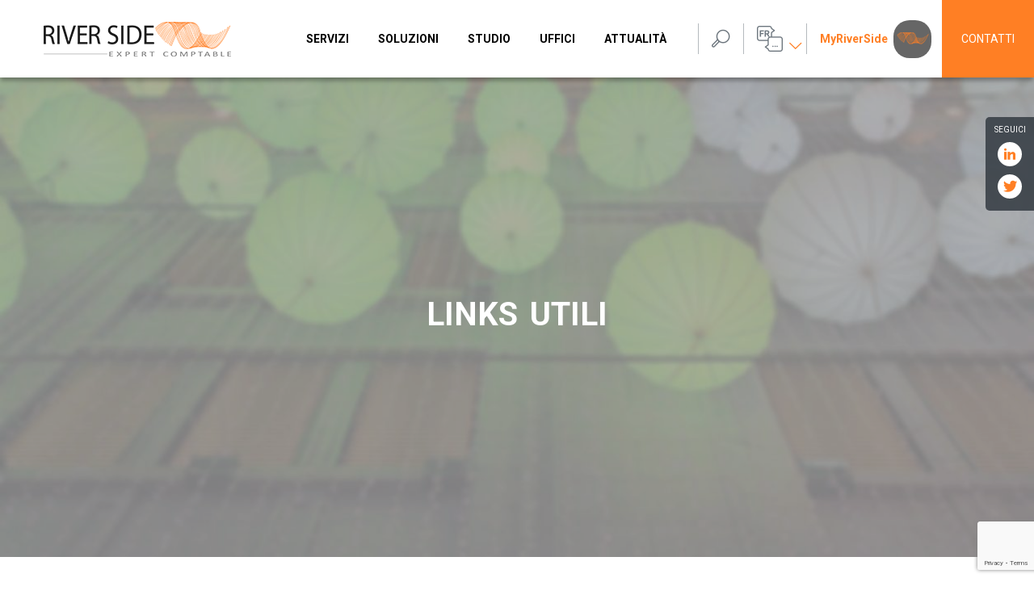

--- FILE ---
content_type: text/html; charset=UTF-8
request_url: https://www.cabinet-rs.com/it/links-utili/
body_size: 16034
content:
<!DOCTYPE html>
<html xml:lang="fr" dir="ltr" lang="it-IT" prefix="og: https://ogp.me/ns#">

<head>
    <meta charset="UTF-8">
    <title>Links utili | River Side Expert-Comptable</title>
    <link rel="alternate" hreflang="fr" href="https://www.cabinet-rs.com/liens-utiles/" />
<link rel="alternate" hreflang="en" href="https://www.cabinet-rs.com/en/useful-links/" />
<link rel="alternate" hreflang="es" href="https://www.cabinet-rs.com/es/enlaces-utiles/" />
<link rel="alternate" hreflang="it" href="https://www.cabinet-rs.com/it/links-utili/" />
<link rel="alternate" hreflang="de" href="https://www.cabinet-rs.com/de/nuetzliche-links/" />
<link rel="alternate" hreflang="x-default" href="https://www.cabinet-rs.com/liens-utiles/" />

		<!-- All in One SEO 4.9.3 - aioseo.com -->
	<meta name="description" content="Links utili Cabinet River Side - Expert comptable" />
	<meta name="robots" content="max-snippet:-1, max-image-preview:large, max-video-preview:-1" />
	<meta name="google-site-verification" content="google-site-verification=ug4tqSRgz_1bkwPc6Fg23_OWwGWnrpNcUVdBwDAMPZs" />
	<link rel="canonical" href="https://www.cabinet-rs.com/it/links-utili/" />
	<meta name="generator" content="All in One SEO (AIOSEO) 4.9.3" />
		<meta property="og:locale" content="it_IT" />
		<meta property="og:site_name" content="River Side - Expert Comptable" />
		<meta property="og:type" content="article" />
		<meta property="og:title" content="Links utili | River Side Expert-Comptable" />
		<meta property="og:description" content="Links utili Cabinet River Side - Expert comptable" />
		<meta property="og:url" content="https://www.cabinet-rs.com/it/links-utili/" />
		<meta property="article:published_time" content="2020-06-26T12:23:19+00:00" />
		<meta property="article:modified_time" content="2021-01-13T10:57:54+00:00" />
		<meta name="twitter:card" content="summary" />
		<meta name="twitter:site" content="@Cabinet_RS" />
		<meta name="twitter:title" content="Links utili | River Side Expert-Comptable" />
		<meta name="twitter:description" content="Links utili Cabinet River Side - Expert comptable" />
		<meta name="twitter:image" content="https://www.cabinet-rs.com/wp-content/uploads/2021/02/Screenshot-site-web-ordi.png" />
		<script type="application/ld+json" class="aioseo-schema">
			{"@context":"https:\/\/schema.org","@graph":[{"@type":"BreadcrumbList","@id":"https:\/\/www.cabinet-rs.com\/it\/links-utili\/#breadcrumblist","itemListElement":[{"@type":"ListItem","@id":"https:\/\/www.cabinet-rs.com\/it\/#listItem","position":1,"name":"Home","item":"https:\/\/www.cabinet-rs.com\/it\/","nextItem":{"@type":"ListItem","@id":"https:\/\/www.cabinet-rs.com\/it\/links-utili\/#listItem","name":"Links utili"}},{"@type":"ListItem","@id":"https:\/\/www.cabinet-rs.com\/it\/links-utili\/#listItem","position":2,"name":"Links utili","previousItem":{"@type":"ListItem","@id":"https:\/\/www.cabinet-rs.com\/it\/#listItem","name":"Home"}}]},{"@type":"Organization","@id":"https:\/\/www.cabinet-rs.com\/it\/#organization","name":"River Side Expert-Comptable","description":"Site officiel du Cabinet RIVER SIDE","url":"https:\/\/www.cabinet-rs.com\/it\/","logo":{"@type":"ImageObject","url":"http:\/\/riverside.ntic.fr\/wp-content\/uploads\/2020\/06\/logo-cabinet-riverside.png","@id":"https:\/\/www.cabinet-rs.com\/it\/links-utili\/#organizationLogo"},"image":{"@id":"https:\/\/www.cabinet-rs.com\/it\/links-utili\/#organizationLogo"},"sameAs":["https:\/\/www.linkedin.com\/company\/river-side\/"]},{"@type":"WebPage","@id":"https:\/\/www.cabinet-rs.com\/it\/links-utili\/#webpage","url":"https:\/\/www.cabinet-rs.com\/it\/links-utili\/","name":"Links utili | River Side Expert-Comptable","description":"Links utili Cabinet River Side - Expert comptable","inLanguage":"it-IT","isPartOf":{"@id":"https:\/\/www.cabinet-rs.com\/it\/#website"},"breadcrumb":{"@id":"https:\/\/www.cabinet-rs.com\/it\/links-utili\/#breadcrumblist"},"datePublished":"2020-06-26T14:23:19+02:00","dateModified":"2021-01-13T11:57:54+01:00"},{"@type":"WebSite","@id":"https:\/\/www.cabinet-rs.com\/it\/#website","url":"https:\/\/www.cabinet-rs.com\/it\/","name":"River Side Expert-Comptable","description":"Site officiel du Cabinet RIVER SIDE","inLanguage":"it-IT","publisher":{"@id":"https:\/\/www.cabinet-rs.com\/it\/#organization"}}]}
		</script>
		<!-- All in One SEO -->

<link rel='dns-prefetch' href='//js-eu1.hs-scripts.com' />
<link rel="alternate" title="oEmbed (JSON)" type="application/json+oembed" href="https://www.cabinet-rs.com/it/wp-json/oembed/1.0/embed?url=https%3A%2F%2Fwww.cabinet-rs.com%2Fit%2Flinks-utili%2F" />
<link rel="alternate" title="oEmbed (XML)" type="text/xml+oembed" href="https://www.cabinet-rs.com/it/wp-json/oembed/1.0/embed?url=https%3A%2F%2Fwww.cabinet-rs.com%2Fit%2Flinks-utili%2F&#038;format=xml" />
		<!-- This site uses the Google Analytics by MonsterInsights plugin v9.11.1 - Using Analytics tracking - https://www.monsterinsights.com/ -->
		<!-- Nota: MonsterInsights non è attualmente configurato su questo sito. Il proprietario del sito deve autenticarsi con Google Analytics nel pannello delle impostazioni di MonsterInsights. -->
					<!-- No tracking code set -->
				<!-- / Google Analytics by MonsterInsights -->
		<style id='wp-img-auto-sizes-contain-inline-css' type='text/css'>
img:is([sizes=auto i],[sizes^="auto," i]){contain-intrinsic-size:3000px 1500px}
/*# sourceURL=wp-img-auto-sizes-contain-inline-css */
</style>
<link rel='stylesheet' id='main-css' href='https://www.cabinet-rs.com/wp-content/themes/adf-adista/assets/css/global.css?ver=1.0.0' type='text/css' media='all' />
<link rel='stylesheet' id='wp-block-library-css' href='https://www.cabinet-rs.com/wp-includes/css/dist/block-library/style.min.css?ver=bb68c6f63ea733d85a4005690607a7d1' type='text/css' media='all' />
<style id='global-styles-inline-css' type='text/css'>
:root{--wp--preset--aspect-ratio--square: 1;--wp--preset--aspect-ratio--4-3: 4/3;--wp--preset--aspect-ratio--3-4: 3/4;--wp--preset--aspect-ratio--3-2: 3/2;--wp--preset--aspect-ratio--2-3: 2/3;--wp--preset--aspect-ratio--16-9: 16/9;--wp--preset--aspect-ratio--9-16: 9/16;--wp--preset--color--black: #000000;--wp--preset--color--cyan-bluish-gray: #abb8c3;--wp--preset--color--white: #ffffff;--wp--preset--color--pale-pink: #f78da7;--wp--preset--color--vivid-red: #cf2e2e;--wp--preset--color--luminous-vivid-orange: #ff6900;--wp--preset--color--luminous-vivid-amber: #fcb900;--wp--preset--color--light-green-cyan: #7bdcb5;--wp--preset--color--vivid-green-cyan: #00d084;--wp--preset--color--pale-cyan-blue: #8ed1fc;--wp--preset--color--vivid-cyan-blue: #0693e3;--wp--preset--color--vivid-purple: #9b51e0;--wp--preset--gradient--vivid-cyan-blue-to-vivid-purple: linear-gradient(135deg,rgb(6,147,227) 0%,rgb(155,81,224) 100%);--wp--preset--gradient--light-green-cyan-to-vivid-green-cyan: linear-gradient(135deg,rgb(122,220,180) 0%,rgb(0,208,130) 100%);--wp--preset--gradient--luminous-vivid-amber-to-luminous-vivid-orange: linear-gradient(135deg,rgb(252,185,0) 0%,rgb(255,105,0) 100%);--wp--preset--gradient--luminous-vivid-orange-to-vivid-red: linear-gradient(135deg,rgb(255,105,0) 0%,rgb(207,46,46) 100%);--wp--preset--gradient--very-light-gray-to-cyan-bluish-gray: linear-gradient(135deg,rgb(238,238,238) 0%,rgb(169,184,195) 100%);--wp--preset--gradient--cool-to-warm-spectrum: linear-gradient(135deg,rgb(74,234,220) 0%,rgb(151,120,209) 20%,rgb(207,42,186) 40%,rgb(238,44,130) 60%,rgb(251,105,98) 80%,rgb(254,248,76) 100%);--wp--preset--gradient--blush-light-purple: linear-gradient(135deg,rgb(255,206,236) 0%,rgb(152,150,240) 100%);--wp--preset--gradient--blush-bordeaux: linear-gradient(135deg,rgb(254,205,165) 0%,rgb(254,45,45) 50%,rgb(107,0,62) 100%);--wp--preset--gradient--luminous-dusk: linear-gradient(135deg,rgb(255,203,112) 0%,rgb(199,81,192) 50%,rgb(65,88,208) 100%);--wp--preset--gradient--pale-ocean: linear-gradient(135deg,rgb(255,245,203) 0%,rgb(182,227,212) 50%,rgb(51,167,181) 100%);--wp--preset--gradient--electric-grass: linear-gradient(135deg,rgb(202,248,128) 0%,rgb(113,206,126) 100%);--wp--preset--gradient--midnight: linear-gradient(135deg,rgb(2,3,129) 0%,rgb(40,116,252) 100%);--wp--preset--font-size--small: 13px;--wp--preset--font-size--medium: 20px;--wp--preset--font-size--large: 36px;--wp--preset--font-size--x-large: 42px;--wp--preset--spacing--20: 0.44rem;--wp--preset--spacing--30: 0.67rem;--wp--preset--spacing--40: 1rem;--wp--preset--spacing--50: 1.5rem;--wp--preset--spacing--60: 2.25rem;--wp--preset--spacing--70: 3.38rem;--wp--preset--spacing--80: 5.06rem;--wp--preset--shadow--natural: 6px 6px 9px rgba(0, 0, 0, 0.2);--wp--preset--shadow--deep: 12px 12px 50px rgba(0, 0, 0, 0.4);--wp--preset--shadow--sharp: 6px 6px 0px rgba(0, 0, 0, 0.2);--wp--preset--shadow--outlined: 6px 6px 0px -3px rgb(255, 255, 255), 6px 6px rgb(0, 0, 0);--wp--preset--shadow--crisp: 6px 6px 0px rgb(0, 0, 0);}:where(.is-layout-flex){gap: 0.5em;}:where(.is-layout-grid){gap: 0.5em;}body .is-layout-flex{display: flex;}.is-layout-flex{flex-wrap: wrap;align-items: center;}.is-layout-flex > :is(*, div){margin: 0;}body .is-layout-grid{display: grid;}.is-layout-grid > :is(*, div){margin: 0;}:where(.wp-block-columns.is-layout-flex){gap: 2em;}:where(.wp-block-columns.is-layout-grid){gap: 2em;}:where(.wp-block-post-template.is-layout-flex){gap: 1.25em;}:where(.wp-block-post-template.is-layout-grid){gap: 1.25em;}.has-black-color{color: var(--wp--preset--color--black) !important;}.has-cyan-bluish-gray-color{color: var(--wp--preset--color--cyan-bluish-gray) !important;}.has-white-color{color: var(--wp--preset--color--white) !important;}.has-pale-pink-color{color: var(--wp--preset--color--pale-pink) !important;}.has-vivid-red-color{color: var(--wp--preset--color--vivid-red) !important;}.has-luminous-vivid-orange-color{color: var(--wp--preset--color--luminous-vivid-orange) !important;}.has-luminous-vivid-amber-color{color: var(--wp--preset--color--luminous-vivid-amber) !important;}.has-light-green-cyan-color{color: var(--wp--preset--color--light-green-cyan) !important;}.has-vivid-green-cyan-color{color: var(--wp--preset--color--vivid-green-cyan) !important;}.has-pale-cyan-blue-color{color: var(--wp--preset--color--pale-cyan-blue) !important;}.has-vivid-cyan-blue-color{color: var(--wp--preset--color--vivid-cyan-blue) !important;}.has-vivid-purple-color{color: var(--wp--preset--color--vivid-purple) !important;}.has-black-background-color{background-color: var(--wp--preset--color--black) !important;}.has-cyan-bluish-gray-background-color{background-color: var(--wp--preset--color--cyan-bluish-gray) !important;}.has-white-background-color{background-color: var(--wp--preset--color--white) !important;}.has-pale-pink-background-color{background-color: var(--wp--preset--color--pale-pink) !important;}.has-vivid-red-background-color{background-color: var(--wp--preset--color--vivid-red) !important;}.has-luminous-vivid-orange-background-color{background-color: var(--wp--preset--color--luminous-vivid-orange) !important;}.has-luminous-vivid-amber-background-color{background-color: var(--wp--preset--color--luminous-vivid-amber) !important;}.has-light-green-cyan-background-color{background-color: var(--wp--preset--color--light-green-cyan) !important;}.has-vivid-green-cyan-background-color{background-color: var(--wp--preset--color--vivid-green-cyan) !important;}.has-pale-cyan-blue-background-color{background-color: var(--wp--preset--color--pale-cyan-blue) !important;}.has-vivid-cyan-blue-background-color{background-color: var(--wp--preset--color--vivid-cyan-blue) !important;}.has-vivid-purple-background-color{background-color: var(--wp--preset--color--vivid-purple) !important;}.has-black-border-color{border-color: var(--wp--preset--color--black) !important;}.has-cyan-bluish-gray-border-color{border-color: var(--wp--preset--color--cyan-bluish-gray) !important;}.has-white-border-color{border-color: var(--wp--preset--color--white) !important;}.has-pale-pink-border-color{border-color: var(--wp--preset--color--pale-pink) !important;}.has-vivid-red-border-color{border-color: var(--wp--preset--color--vivid-red) !important;}.has-luminous-vivid-orange-border-color{border-color: var(--wp--preset--color--luminous-vivid-orange) !important;}.has-luminous-vivid-amber-border-color{border-color: var(--wp--preset--color--luminous-vivid-amber) !important;}.has-light-green-cyan-border-color{border-color: var(--wp--preset--color--light-green-cyan) !important;}.has-vivid-green-cyan-border-color{border-color: var(--wp--preset--color--vivid-green-cyan) !important;}.has-pale-cyan-blue-border-color{border-color: var(--wp--preset--color--pale-cyan-blue) !important;}.has-vivid-cyan-blue-border-color{border-color: var(--wp--preset--color--vivid-cyan-blue) !important;}.has-vivid-purple-border-color{border-color: var(--wp--preset--color--vivid-purple) !important;}.has-vivid-cyan-blue-to-vivid-purple-gradient-background{background: var(--wp--preset--gradient--vivid-cyan-blue-to-vivid-purple) !important;}.has-light-green-cyan-to-vivid-green-cyan-gradient-background{background: var(--wp--preset--gradient--light-green-cyan-to-vivid-green-cyan) !important;}.has-luminous-vivid-amber-to-luminous-vivid-orange-gradient-background{background: var(--wp--preset--gradient--luminous-vivid-amber-to-luminous-vivid-orange) !important;}.has-luminous-vivid-orange-to-vivid-red-gradient-background{background: var(--wp--preset--gradient--luminous-vivid-orange-to-vivid-red) !important;}.has-very-light-gray-to-cyan-bluish-gray-gradient-background{background: var(--wp--preset--gradient--very-light-gray-to-cyan-bluish-gray) !important;}.has-cool-to-warm-spectrum-gradient-background{background: var(--wp--preset--gradient--cool-to-warm-spectrum) !important;}.has-blush-light-purple-gradient-background{background: var(--wp--preset--gradient--blush-light-purple) !important;}.has-blush-bordeaux-gradient-background{background: var(--wp--preset--gradient--blush-bordeaux) !important;}.has-luminous-dusk-gradient-background{background: var(--wp--preset--gradient--luminous-dusk) !important;}.has-pale-ocean-gradient-background{background: var(--wp--preset--gradient--pale-ocean) !important;}.has-electric-grass-gradient-background{background: var(--wp--preset--gradient--electric-grass) !important;}.has-midnight-gradient-background{background: var(--wp--preset--gradient--midnight) !important;}.has-small-font-size{font-size: var(--wp--preset--font-size--small) !important;}.has-medium-font-size{font-size: var(--wp--preset--font-size--medium) !important;}.has-large-font-size{font-size: var(--wp--preset--font-size--large) !important;}.has-x-large-font-size{font-size: var(--wp--preset--font-size--x-large) !important;}
/*# sourceURL=global-styles-inline-css */
</style>

<style id='classic-theme-styles-inline-css' type='text/css'>
/*! This file is auto-generated */
.wp-block-button__link{color:#fff;background-color:#32373c;border-radius:9999px;box-shadow:none;text-decoration:none;padding:calc(.667em + 2px) calc(1.333em + 2px);font-size:1.125em}.wp-block-file__button{background:#32373c;color:#fff;text-decoration:none}
/*# sourceURL=/wp-includes/css/classic-themes.min.css */
</style>
<link rel='stylesheet' id='contact-form-7-css' href='https://www.cabinet-rs.com/wp-content/plugins/contact-form-7/includes/css/styles.css?ver=6.1.3' type='text/css' media='all' />
<link rel='stylesheet' id='mcf-login-stylesheet-css' href='https://www.cabinet-rs.com/wp-content/plugins/my-company-files-login/assets/css/mcf-login.css?ver=1.0.0' type='text/css' media='all' />
<link rel='stylesheet' id='dashicons-css' href='https://www.cabinet-rs.com/wp-includes/css/dashicons.min.css?ver=bb68c6f63ea733d85a4005690607a7d1' type='text/css' media='all' />
<link rel='stylesheet' id='cookie-law-info-css' href='https://www.cabinet-rs.com/wp-content/plugins/webtoffee-gdpr-cookie-consent/public/css/cookie-law-info-public.css?ver=2.3.7' type='text/css' media='all' />
<link rel='stylesheet' id='cookie-law-info-gdpr-css' href='https://www.cabinet-rs.com/wp-content/plugins/webtoffee-gdpr-cookie-consent/public/css/cookie-law-info-gdpr.css?ver=2.3.7' type='text/css' media='all' />
<style id='cookie-law-info-gdpr-inline-css' type='text/css'>
.cli-modal-content, .cli-tab-content { background-color: #ffffff; }.cli-privacy-content-text, .cli-modal .cli-modal-dialog, .cli-tab-container p, a.cli-privacy-readmore { color: #000000; }.cli-tab-header { background-color: #f2f2f2; }.cli-tab-header, .cli-tab-header a.cli-nav-link,span.cli-necessary-caption,.cli-switch .cli-slider:after { color: #000000; }.cli-switch .cli-slider:before { background-color: #ffffff; }.cli-switch input:checked + .cli-slider:before { background-color: #ffffff; }.cli-switch .cli-slider { background-color: #e3e1e8; }.cli-switch input:checked + .cli-slider { background-color: #28a745; }.cli-modal-close svg { fill: #000000; }.cli-tab-footer .wt-cli-privacy-accept-all-btn { background-color: #00acad; color: #ffffff}.cli-tab-footer .wt-cli-privacy-accept-btn { background-color: #00acad; color: #ffffff}.cli-tab-header a:before{ border-right: 1px solid #000000; border-bottom: 1px solid #000000; }
/*# sourceURL=cookie-law-info-gdpr-inline-css */
</style>
<link rel='stylesheet' id='wpml-legacy-vertical-list-0-css' href='https://www.cabinet-rs.com/wp-content/plugins/sitepress-multilingual-cms/templates/language-switchers/legacy-list-vertical/style.min.css?ver=1' type='text/css' media='all' />
<script type="text/javascript" src="https://www.cabinet-rs.com/wp-includes/js/jquery/jquery.min.js?ver=3.7.1" id="jquery-core-js"></script>
<script type="text/javascript" src="https://www.cabinet-rs.com/wp-includes/js/jquery/jquery-migrate.min.js?ver=3.4.1" id="jquery-migrate-js"></script>
<script type="text/javascript" id="cookie-law-info-js-extra">
/* <![CDATA[ */
var Cli_Data = {"nn_cookie_ids":[],"non_necessary_cookies":{"analytics":["_gat_gtag_UA_58592686_1","_gid","_ga"]},"cookielist":{"necessary":{"id":"41","status":true,"priority":0,"title":"Necessario","strict":true,"default_state":false,"ccpa_optout":false,"loadonstart":false},"functional":{"id":"42","status":true,"priority":5,"title":"Funzionale","strict":false,"default_state":false,"ccpa_optout":false,"loadonstart":false},"performance":{"id":"43","status":true,"priority":4,"title":"Prestazione","strict":false,"default_state":false,"ccpa_optout":false,"loadonstart":false},"analytics":{"id":"44","status":true,"priority":3,"title":"Analisi","strict":false,"default_state":false,"ccpa_optout":false,"loadonstart":false},"advertisement":{"id":"45","status":true,"priority":2,"title":"Pubblicit\u00e0","strict":false,"default_state":false,"ccpa_optout":false,"loadonstart":false},"others":{"id":"46","status":true,"priority":1,"title":"Altri","strict":false,"default_state":false,"ccpa_optout":false,"loadonstart":false}},"ajax_url":"https://www.cabinet-rs.com/wp-admin/admin-ajax.php","current_lang":"it","security":"7052bb3ef8","eu_countries":["GB"],"geoIP":"disabled","use_custom_geolocation_api":"","custom_geolocation_api":"https://geoip.cookieyes.com/geoip/checker/result.php","consentVersion":"1","strictlyEnabled":["necessary","obligatoire"],"cookieDomain":"","privacy_length":"250","ccpaEnabled":"","ccpaRegionBased":"","ccpaBarEnabled":"","ccpaType":"gdpr","triggerDomRefresh":"","secure_cookies":""};
var log_object = {"ajax_url":"https://www.cabinet-rs.com/wp-admin/admin-ajax.php"};
//# sourceURL=cookie-law-info-js-extra
/* ]]> */
</script>
<script type="text/javascript" src="https://www.cabinet-rs.com/wp-content/plugins/webtoffee-gdpr-cookie-consent/public/js/cookie-law-info-public.js?ver=2.3.7" id="cookie-law-info-js"></script>
<link rel="https://api.w.org/" href="https://www.cabinet-rs.com/it/wp-json/" /><link rel="alternate" title="JSON" type="application/json" href="https://www.cabinet-rs.com/it/wp-json/wp/v2/pages/1188" /><link rel='shortlink' href='https://www.cabinet-rs.com/it/?p=1188' />
<meta name="generator" content="WPML ver:4.8.4 stt:1,4,3,27,2;" />
			<!-- DO NOT COPY THIS SNIPPET! Start of Page Analytics Tracking for HubSpot WordPress plugin v11.3.21-->
			<script class="hsq-set-content-id" data-content-id="standard-page">
				var _hsq = _hsq || [];
				_hsq.push(["setContentType", "standard-page"]);
			</script>
			<!-- DO NOT COPY THIS SNIPPET! End of Page Analytics Tracking for HubSpot WordPress plugin -->
			<!-- Global site tag (gtag.js) - Google Analytics -->
<script type="text/plain" data-cli-class="cli-blocker-script"  data-cli-category="analytics" data-cli-script-type="analytics" data-cli-block="true" data-cli-block-if-ccpa-optout="false" data-cli-element-position="head" async src="https://www.googletagmanager.com/gtag/js?id=UA-58592686-1"></script>
<script type="text/plain" data-cli-class="cli-blocker-script"  data-cli-category="analytics" data-cli-script-type="analytics" data-cli-block="true" data-cli-block-if-ccpa-optout="false" data-cli-element-position="head">
      window.dataLayer = window.dataLayer || [];
      function gtag(){dataLayer.push(arguments);}
      gtag('js', new Date());
	  gtag('config', 'UA-58592686-1',
	  {'cookieExpires': 34164000,  // 13 mois.
	   'cookieUpdate': false
	  });
</script>    <meta name="viewport" content="width=device-width">
    <link rel="profile" href="http://gmpg.org/xfn/11">
    <link rel="stylesheet" href="https://unpkg.com/leaflet@1.6.0/dist/leaflet.css" />
    <script src="https://unpkg.com/leaflet@1.6.0/dist/leaflet.js"></script>
    <link rel="stylesheet" href="https://unpkg.com/aos@next/dist/aos.css" />
    <link href="https://fonts.googleapis.com/css2?family=Roboto:wght@300;400;500;700&display=swap" rel="stylesheet">
    <link rel="shortcut icon" href="https://www.cabinet-rs.com/wp-content/themes/adf-adista/favicon.ico" type="image/x-icon">
    <link rel="icon" href="https://www.cabinet-rs.com/wp-content/themes/adf-adista/favicon.ico" type="image/x-icon">
    <link rel="pingback" href="https://www.cabinet-rs.com/xmlrpc.php">
    <link rel='stylesheet' id='mailpoet_public-css' href='https://www.cabinet-rs.com/wp-content/plugins/mailpoet/assets/dist/css/mailpoet-public.b1f0906e.css?ver=bb68c6f63ea733d85a4005690607a7d1' type='text/css' media='all' />
<link rel='stylesheet' id='mailpoet_custom_fonts_0-css' href='https://fonts.googleapis.com/css?family=Abril+FatFace%3A400%2C400i%2C700%2C700i%7CAlegreya%3A400%2C400i%2C700%2C700i%7CAlegreya+Sans%3A400%2C400i%2C700%2C700i%7CAmatic+SC%3A400%2C400i%2C700%2C700i%7CAnonymous+Pro%3A400%2C400i%2C700%2C700i%7CArchitects+Daughter%3A400%2C400i%2C700%2C700i%7CArchivo%3A400%2C400i%2C700%2C700i%7CArchivo+Narrow%3A400%2C400i%2C700%2C700i%7CAsap%3A400%2C400i%2C700%2C700i%7CBarlow%3A400%2C400i%2C700%2C700i%7CBioRhyme%3A400%2C400i%2C700%2C700i%7CBonbon%3A400%2C400i%2C700%2C700i%7CCabin%3A400%2C400i%2C700%2C700i%7CCairo%3A400%2C400i%2C700%2C700i%7CCardo%3A400%2C400i%2C700%2C700i%7CChivo%3A400%2C400i%2C700%2C700i%7CConcert+One%3A400%2C400i%2C700%2C700i%7CCormorant%3A400%2C400i%2C700%2C700i%7CCrimson+Text%3A400%2C400i%2C700%2C700i%7CEczar%3A400%2C400i%2C700%2C700i%7CExo+2%3A400%2C400i%2C700%2C700i%7CFira+Sans%3A400%2C400i%2C700%2C700i%7CFjalla+One%3A400%2C400i%2C700%2C700i%7CFrank+Ruhl+Libre%3A400%2C400i%2C700%2C700i%7CGreat+Vibes%3A400%2C400i%2C700%2C700i&#038;ver=bb68c6f63ea733d85a4005690607a7d1' type='text/css' media='all' />
<link rel='stylesheet' id='mailpoet_custom_fonts_1-css' href='https://fonts.googleapis.com/css?family=Heebo%3A400%2C400i%2C700%2C700i%7CIBM+Plex%3A400%2C400i%2C700%2C700i%7CInconsolata%3A400%2C400i%2C700%2C700i%7CIndie+Flower%3A400%2C400i%2C700%2C700i%7CInknut+Antiqua%3A400%2C400i%2C700%2C700i%7CInter%3A400%2C400i%2C700%2C700i%7CKarla%3A400%2C400i%2C700%2C700i%7CLibre+Baskerville%3A400%2C400i%2C700%2C700i%7CLibre+Franklin%3A400%2C400i%2C700%2C700i%7CMontserrat%3A400%2C400i%2C700%2C700i%7CNeuton%3A400%2C400i%2C700%2C700i%7CNotable%3A400%2C400i%2C700%2C700i%7CNothing+You+Could+Do%3A400%2C400i%2C700%2C700i%7CNoto+Sans%3A400%2C400i%2C700%2C700i%7CNunito%3A400%2C400i%2C700%2C700i%7COld+Standard+TT%3A400%2C400i%2C700%2C700i%7COxygen%3A400%2C400i%2C700%2C700i%7CPacifico%3A400%2C400i%2C700%2C700i%7CPoppins%3A400%2C400i%2C700%2C700i%7CProza+Libre%3A400%2C400i%2C700%2C700i%7CPT+Sans%3A400%2C400i%2C700%2C700i%7CPT+Serif%3A400%2C400i%2C700%2C700i%7CRakkas%3A400%2C400i%2C700%2C700i%7CReenie+Beanie%3A400%2C400i%2C700%2C700i%7CRoboto+Slab%3A400%2C400i%2C700%2C700i&#038;ver=bb68c6f63ea733d85a4005690607a7d1' type='text/css' media='all' />
<link rel='stylesheet' id='mailpoet_custom_fonts_2-css' href='https://fonts.googleapis.com/css?family=Ropa+Sans%3A400%2C400i%2C700%2C700i%7CRubik%3A400%2C400i%2C700%2C700i%7CShadows+Into+Light%3A400%2C400i%2C700%2C700i%7CSpace+Mono%3A400%2C400i%2C700%2C700i%7CSpectral%3A400%2C400i%2C700%2C700i%7CSue+Ellen+Francisco%3A400%2C400i%2C700%2C700i%7CTitillium+Web%3A400%2C400i%2C700%2C700i%7CUbuntu%3A400%2C400i%2C700%2C700i%7CVarela%3A400%2C400i%2C700%2C700i%7CVollkorn%3A400%2C400i%2C700%2C700i%7CWork+Sans%3A400%2C400i%2C700%2C700i%7CYatra+One%3A400%2C400i%2C700%2C700i&#038;ver=bb68c6f63ea733d85a4005690607a7d1' type='text/css' media='all' />
<link rel='stylesheet' id='cookie-law-info-table-css' href='https://www.cabinet-rs.com/wp-content/plugins/webtoffee-gdpr-cookie-consent/public/css/cookie-law-info-table.css?ver=2.3.7' type='text/css' media='all' />
</head>

<body class="wp-singular page-template-default page page-id-1188 wp-theme-object23 wp-child-theme-adf-adista">
    <div id="page" class="hfeed site">
        <header class="site-header" role="banner">
            <div class="bg-opaque"></div>
            <div class="wrapHeader">
                <div class="header-logo">
                    <a href="https://www.cabinet-rs.com/it/" rel="home" class="logo" alt="Accueil Riverside"></a>
                </div>
                <nav class="menuTop">
                    <div class="menu-menu-principal-italien-container"><ul id="menu-menu-principal-italien" class="menuTopLink"><li id="menu-item-1153" class="menu-item menu-item-type-custom menu-item-object-custom menu-item-1153"><a href="https://www.cabinet-rs.com/it/servizi/">Servizi</a></li>
<li id="menu-item-1154" class="menu-item menu-item-type-custom menu-item-object-custom menu-item-1154"><a href="https://www.cabinet-rs.com/it/soluzioni-per/">Soluzioni</a></li>
<li id="menu-item-1142" class="menu-item menu-item-type-post_type menu-item-object-page menu-item-1142"><a href="https://www.cabinet-rs.com/it/studio/">Studio</a></li>
<li id="menu-item-1143" class="menu-item menu-item-type-post_type menu-item-object-page menu-item-1143"><a href="https://www.cabinet-rs.com/it/uffici/">Uffici</a></li>
<li id="menu-item-2092" class="menu-item menu-item-type-post_type menu-item-object-page menu-item-2092"><a href="https://www.cabinet-rs.com/it/attualita/">Attualità</a></li>
</ul></div>                </nav>
                <nav class="menuUtils" role="navigation">
                    <div class="MenuRecherche">
                        <div class="recherche">
                            <i class="icon-rechercher"></i>
                        </div>
                        <div class="header-search js-searchTarget">
                            <div id="search-container" class="search-box-wrapper">
                                <div class="search-box-inner">
                                    <div class="search-box">
                                        <form role="search" method="get"  action="https://www.cabinet-rs.com">
      <div class="search-wrap">
      <input type="search" name="s" class="searchBtn-text" placeholder="Je recherche..." value=""/>
      <button class="searchBtn-submit btn" type="submit" value="Search">
        OK      </button>
    </div>
  </form>
                                    </div>
                                </div>
                            </div>
                        </div>
                    </div>
                    <div class="wpml">
                        <i class="icon-language"></i>
                        <i class="icon-fleche-bas-mobile"></i>
                        <div class="wpml-bloc">
<div class="wpml-ls-statics-shortcode_actions wpml-ls wpml-ls-legacy-list-vertical">
	<ul role="menu">

					<li class="wpml-ls-slot-shortcode_actions wpml-ls-item wpml-ls-item-fr wpml-ls-first-item wpml-ls-item-legacy-list-vertical" role="none">
				<a href="https://www.cabinet-rs.com/liens-utiles/" class="wpml-ls-link" role="menuitem" aria-label="Passa a Français" title="Passa a Français">
					                                    <img
            class="wpml-ls-flag"
            src="https://www.cabinet-rs.com/wp-content/plugins/sitepress-multilingual-cms/res/flags/fr.png"
            alt=""
            width=18
            height=12
    /><span class="wpml-ls-native" lang="fr">Français</span></a>
			</li>
					<li class="wpml-ls-slot-shortcode_actions wpml-ls-item wpml-ls-item-en wpml-ls-item-legacy-list-vertical" role="none">
				<a href="https://www.cabinet-rs.com/en/useful-links/" class="wpml-ls-link" role="menuitem" aria-label="Passa a English" title="Passa a English">
					                                    <img
            class="wpml-ls-flag"
            src="https://www.cabinet-rs.com/wp-content/plugins/sitepress-multilingual-cms/res/flags/en.png"
            alt=""
            width=18
            height=12
    /><span class="wpml-ls-native" lang="en">English</span></a>
			</li>
					<li class="wpml-ls-slot-shortcode_actions wpml-ls-item wpml-ls-item-es wpml-ls-item-legacy-list-vertical" role="none">
				<a href="https://www.cabinet-rs.com/es/enlaces-utiles/" class="wpml-ls-link" role="menuitem" aria-label="Passa a Español" title="Passa a Español">
					                                    <img
            class="wpml-ls-flag"
            src="https://www.cabinet-rs.com/wp-content/plugins/sitepress-multilingual-cms/res/flags/es.png"
            alt=""
            width=18
            height=12
    /><span class="wpml-ls-native" lang="es">Español</span></a>
			</li>
					<li class="wpml-ls-slot-shortcode_actions wpml-ls-item wpml-ls-item-de wpml-ls-last-item wpml-ls-item-legacy-list-vertical" role="none">
				<a href="https://www.cabinet-rs.com/de/nuetzliche-links/" class="wpml-ls-link" role="menuitem" aria-label="Passa a Deutsch" title="Passa a Deutsch">
					                                    <img
            class="wpml-ls-flag"
            src="https://www.cabinet-rs.com/wp-content/plugins/sitepress-multilingual-cms/res/flags/de.png"
            alt=""
            width=18
            height=12
    /><span class="wpml-ls-native" lang="de">Deutsch</span></a>
			</li>
		
	</ul>
</div>
</div>
                    </div>
                    <div class="user-mobile">
                        <a class="user-link" href="https://www.cabinet-rs.com/myriverside/" target="_blank">
                        <div class="myRiverside"></div>
                        </a>
                    </div>
                    <div class="user-new">
                        <a class="user-new-link" href="https://www.cabinet-rs.com/myriverside/" target="_blank">
                            <!-- <i class="icon-user"></i> -->
                            <div class="myRiverside">MyRiverSide</div>
                        </a>
                    </div>
                    <div class="burger">
                        <i class="icon-menu-burger"></i>
                    </div>
                    <div class="contact">
                        <div class="menu-menu-liens-rapides-italien-container"><ul id="menu-menu-liens-rapides-italien" class="nav-menu stic"><li id="menu-item-1210" class="menu-item menu-item-type-post_type menu-item-object-page menu-item-1210"><a href="https://www.cabinet-rs.com/it/contatti/">Contatti</a></li>
</ul></div>                    </div>

                </nav>
                <div class="menu-mobile">
                    <div class="menu-mobile-utils">
                        <div class="menu-mobile-search">
                            <div class="MenuRecherche mobile">
                                <div class="recherche">
                                    <i class="icon-rechercher"></i>
                                </div>
                                <div class="header-search js-searchTarget">
                                    <div id="search-container" class="search-box-wrapper">
                                        <div class="search-box-inner">
                                            <div class="search-box">
                                                <form role="search" method="get"  action="https://www.cabinet-rs.com">
      <div class="search-wrap">
      <input type="search" name="s" class="searchBtn-text" placeholder="Je recherche..." value=""/>
      <button class="searchBtn-submit btn" type="submit" value="Search">
        OK      </button>
    </div>
  </form>
                                            </div>
                                        </div>
                                    </div>
                                </div>
                            </div>
                            <div class="wpml mobile">
                                <i class="icon-language"></i>
                                <i class="icon-fleche-bas-mobile"></i>
                                <div class="wpml-bloc">
<div class="wpml-ls-statics-shortcode_actions wpml-ls wpml-ls-legacy-list-vertical">
	<ul role="menu">

					<li class="wpml-ls-slot-shortcode_actions wpml-ls-item wpml-ls-item-fr wpml-ls-first-item wpml-ls-item-legacy-list-vertical" role="none">
				<a href="https://www.cabinet-rs.com/liens-utiles/" class="wpml-ls-link" role="menuitem" aria-label="Passa a Français" title="Passa a Français">
					                                    <img
            class="wpml-ls-flag"
            src="https://www.cabinet-rs.com/wp-content/plugins/sitepress-multilingual-cms/res/flags/fr.png"
            alt=""
            width=18
            height=12
    /><span class="wpml-ls-native" lang="fr">Français</span></a>
			</li>
					<li class="wpml-ls-slot-shortcode_actions wpml-ls-item wpml-ls-item-en wpml-ls-item-legacy-list-vertical" role="none">
				<a href="https://www.cabinet-rs.com/en/useful-links/" class="wpml-ls-link" role="menuitem" aria-label="Passa a English" title="Passa a English">
					                                    <img
            class="wpml-ls-flag"
            src="https://www.cabinet-rs.com/wp-content/plugins/sitepress-multilingual-cms/res/flags/en.png"
            alt=""
            width=18
            height=12
    /><span class="wpml-ls-native" lang="en">English</span></a>
			</li>
					<li class="wpml-ls-slot-shortcode_actions wpml-ls-item wpml-ls-item-es wpml-ls-item-legacy-list-vertical" role="none">
				<a href="https://www.cabinet-rs.com/es/enlaces-utiles/" class="wpml-ls-link" role="menuitem" aria-label="Passa a Español" title="Passa a Español">
					                                    <img
            class="wpml-ls-flag"
            src="https://www.cabinet-rs.com/wp-content/plugins/sitepress-multilingual-cms/res/flags/es.png"
            alt=""
            width=18
            height=12
    /><span class="wpml-ls-native" lang="es">Español</span></a>
			</li>
					<li class="wpml-ls-slot-shortcode_actions wpml-ls-item wpml-ls-item-de wpml-ls-last-item wpml-ls-item-legacy-list-vertical" role="none">
				<a href="https://www.cabinet-rs.com/de/nuetzliche-links/" class="wpml-ls-link" role="menuitem" aria-label="Passa a Deutsch" title="Passa a Deutsch">
					                                    <img
            class="wpml-ls-flag"
            src="https://www.cabinet-rs.com/wp-content/plugins/sitepress-multilingual-cms/res/flags/de.png"
            alt=""
            width=18
            height=12
    /><span class="wpml-ls-native" lang="de">Deutsch</span></a>
			</li>
		
	</ul>
</div>
</div>
                            </div>
                        </div>
                        <div class="croix">
                            <i class="icon-close-mobile"></i>
                        </div>
                    </div>
                    <div class="menu-mobile-nav">
                        <div class="menu-menu-mobile-italien-container"><ul id="menu-menu-mobile-italien" class="nav-mobile"><li id="menu-item-1208" class="menu-item menu-item-type-post_type menu-item-object-page menu-item-home menu-item-1208"><a href="https://www.cabinet-rs.com/it/">/ Home</a></li>
<li id="menu-item-1213" class="menu-item menu-item-type-custom menu-item-object-custom menu-item-1213"><a href="https://www.cabinet-rs.com/it/servizi/">Servizi</a></li>
<li id="menu-item-1214" class="menu-item menu-item-type-custom menu-item-object-custom menu-item-1214"><a href="https://www.cabinet-rs.com/it/soluzioni-per/">Soluzioni per</a></li>
<li id="menu-item-1211" class="menu-item menu-item-type-post_type menu-item-object-page menu-item-1211"><a href="https://www.cabinet-rs.com/it/studio/">Studio</a></li>
<li id="menu-item-1212" class="menu-item menu-item-type-post_type menu-item-object-page menu-item-1212"><a href="https://www.cabinet-rs.com/it/uffici/">Uffici</a></li>
<li id="menu-item-2093" class="menu-item menu-item-type-post_type menu-item-object-page menu-item-2093"><a href="https://www.cabinet-rs.com/it/attualita/">Attualità</a></li>
<li class="menu-item menu-item-type-post_type menu-item-object-page menu-item-1210"><a href="https://www.cabinet-rs.com/it/contatti/">Contatti</a></li>
</ul></div>                    </div>
                </div>
            </div>
            <div class="reseaux">
                <div class="reseaux-title">Seguici</div>
                                    <ul class="liste-picto-reseaux">
                                                    <li class="liste-picto-reseaux-item">
                                <a href="https://www.linkedin.com/company/river-side/" class="social-reseaux" title="LinkedIn" target="_blank">
                                    <i class="picto icon-linkedin"></i>
                                </a>
                            </li>
                                                    <li class="liste-picto-reseaux-item">
                                <a href="https://twitter.com/Cabinet_RS" class="social-reseaux" title="Twitter" target="_blank">
                                    <i class="picto icon-twitter"></i>
                                </a>
                            </li>
                                            </ul>
                            </div>
        </header><div id="site-main" class="site-main  " role="main">
    <a href="#contact" class="contactFactory" data-aos="fade-left" data-aos-duration="1000"></a>
    
<article id="post-1188" class="post-1188 page type-page status-publish hentry">
    
<div class="block-entete">
    <div class="block-entete-background">
                        <ul class="block-entete-background">
                                            <li class="block-entete-background-item" style="background-image:url('https://www.cabinet-rs.com/wp-content/uploads/2020/05/Accueil-bloc-archives-v3-e1603442461965.jpg')">
                            <div class="block-entete-content Array">
                                <h1 class="h1">Links utili</h1>
                                <h2 class="h2"></h2>
                                                            </div>
                        </li>
                                    </ul>
                </div>
</div>


<div class="block-titre-texte ">
    <div class="wrapper">
        <h3 class="h3" style="display:none"></h3>
        <div class="text" style="display:block"><p><a href="https://www.acoss.fr/home.html" target="_blank" rel="noopener">ACOSS</a> : Agence Centrale des Organismes de Sécurité Sociale<a href="http://www.experts-comptables.fr/" target="_blank" rel="noopener noreferrer"><br />
</a></p>
<p>&nbsp;</p>
<p><a href="https://www.agirc-arrco.fr/" target="_blank" rel="noopener">AGIRC-ARRCO</a> : Association Générale des Institutions de Retraite des Cadres et de Retraite Complémentaire</p>
<p>&nbsp;</p>
<p><a href="https://www.cnil.fr/" target="_blank" rel="noopener">CNIL</a> : Commission Nationale Informatique et Libertés</p>
<p>&nbsp;</p>
<p><a href="https://www.cncc.fr/" target="_blank" rel="noopener">CNCC</a> : Compagnie Nationale des Commissaires aux Comptes</p>
<p>&nbsp;</p>
<p><a href="https://www.experts-comptables.fr/" target="_blank" rel="noopener">CSOEC</a> : Conseil Supérieur de l&#8217;Ordre des Experts-Comptables</p>
<p>&nbsp;</p>
<p><a href="https://www.entreprises.gouv.fr/" target="_blank" rel="noopener">DGE</a> : Direction Générale des Entreprises</p>
<p>&nbsp;</p>
<p><a href="https://www.impots.gouv.fr/portail/" target="_blank" rel="noopener">Impôts.gouv.fr</a></p>
<p>&nbsp;</p>
<p><a href="https://www.infogreffe.fr/" target="_blank" rel="noopener">Infogreffe</a> : les greffes des tribunaux de commerce ; informations légales sur les entreprises</p>
<p>&nbsp;</p>
<p><a href="https://www.insee.fr/fr/accueil" target="_blank" rel="noopener">INSEE</a> : Institut National de la Statistique et des Etudes Économiques</p>
<p>&nbsp;</p>
<p><a href="https://www.ifec.fr/" target="_blank" rel="noopener">IFEC</a> : Institut Français des Experts-Comptables et des Commissaires aux Comptes</p>
<p>&nbsp;</p>
<p><a href="https://www.journal-officiel.gouv.fr/" target="_blank" rel="noopener">Le Journal Officiel</a> : lois, décrets, annonces légales, conventions collectives</p>
<p>&nbsp;</p>
<p><a href="https://www.legifrance.gouv.fr/" target="_blank" rel="noopener">Legifrance</a> : textes de droit français, européen et international</p>
<p>&nbsp;</p>
<p><a href="https://www.economie.gouv.fr/" target="_blank" rel="noopener">Le portail de l&#8217;Économie, des Finances, de l&#8217;Action et des Comptes publics</a></p>
<p>&nbsp;</p>
<p><a href="https://www.urssaf.fr/portail/home.html" target="_blank" rel="noopener">URSSAF</a> : Union pour le Recouvrement des cotisations de la Sécurité Sociale et des Allocations Familiales</p>
</div>
        <div class="wrap-btn" style="display:none">
            <a href="" class="btn"><i style="display:none" class="icon-fleche-droite-mobile"></i></a>
        </div>
    </div>
</div>    </article><!-- #post-## -->
    </div>

<footer role="contentinfo">
    <div class="footer-main">
        <div class="wrapFooter">
            <div class="footer-main-logo">
                <a href="https://www.cabinet-rs.com/it/" rel="home" class="logo"></a>
            </div>
            <div class="footer-main-contact">
                <div class="footer-main-contact-title"><strong>Contactez</strong>-nous...</div>
                <div class="footer-main-contact-liste">
                                            <ul class="">
                                                            <li class="footer-main-contact-liste-item">
                                    <div class="ville">Lyon :</div>
                                    <a href="tel:(33)0437653560" class="tel" title="Joindre le bureau de Lyon">(33) 04 37 65 35 60</a>
                                </li>
                                                            <li class="footer-main-contact-liste-item">
                                    <div class="ville">Béziers :</div>
                                    <a href="tel:(33)0467765538" class="tel" title="Joindre le bureau de Béziers">(33) 04 67 76 55 38</a>
                                </li>
                                                            <li class="footer-main-contact-liste-item">
                                    <div class="ville">Paris :</div>
                                    <a href="tel:(33)0153456602" class="tel" title="Joindre le bureau de Paris">(33) 01 53 45 66 02</a>
                                </li>
                                                    </ul>
                                    </div>
            </div>
            <div class="footer-main-newsletter">
                <div class="footer-main-newsletter-title">Newsletter</div>
                  
  
  <div class="
    mailpoet_form_popup_overlay
      "></div>
  <div
    id="mailpoet_form_8"
    class="
      mailpoet_form
      mailpoet_form_shortcode
      mailpoet_form_position_
      mailpoet_form_animation_
    "
      >

    <style type="text/css">
     #mailpoet_form_8 .mailpoet_form {  }
#mailpoet_form_8 .mailpoet_column_with_background { padding: 10px; }
#mailpoet_form_8 .mailpoet_form_column:not(:first-child) { margin-left: 20px; }
#mailpoet_form_8 .mailpoet_paragraph { line-height: 20px; margin-bottom: 20px; }
#mailpoet_form_8 .mailpoet_segment_label, #mailpoet_form_8 .mailpoet_text_label, #mailpoet_form_8 .mailpoet_textarea_label, #mailpoet_form_8 .mailpoet_select_label, #mailpoet_form_8 .mailpoet_radio_label, #mailpoet_form_8 .mailpoet_checkbox_label, #mailpoet_form_8 .mailpoet_list_label, #mailpoet_form_8 .mailpoet_date_label { display: block; font-weight: normal; }
#mailpoet_form_8 .mailpoet_text, #mailpoet_form_8 .mailpoet_textarea, #mailpoet_form_8 .mailpoet_select, #mailpoet_form_8 .mailpoet_date_month, #mailpoet_form_8 .mailpoet_date_day, #mailpoet_form_8 .mailpoet_date_year, #mailpoet_form_8 .mailpoet_date { display: block; }
#mailpoet_form_8 .mailpoet_text, #mailpoet_form_8 .mailpoet_textarea { width: 200px; }
#mailpoet_form_8 .mailpoet_checkbox {  }
#mailpoet_form_8 .mailpoet_submit {  }
#mailpoet_form_8 .mailpoet_divider {  }
#mailpoet_form_8 .mailpoet_message {  }
#mailpoet_form_8 .mailpoet_form_loading { width: 30px; text-align: center; line-height: normal; }
#mailpoet_form_8 .mailpoet_form_loading > span { width: 5px; height: 5px; background-color: #5b5b5b; }#mailpoet_form_8{border-radius: 0px;text-align: left;}#mailpoet_form_8 form.mailpoet_form {padding: 20px;}#mailpoet_form_8{width: 100%;}#mailpoet_form_8 .mailpoet_message {margin: 0; padding: 0 20px;}#mailpoet_form_8 .mailpoet_paragraph.last {margin-bottom: 0} @media (max-width: 500px) {#mailpoet_form_8 {background-image: none;}} @media (min-width: 500px) {#mailpoet_form_8 .last .mailpoet_paragraph:last-child {margin-bottom: 0}}  @media (max-width: 500px) {#mailpoet_form_8 .mailpoet_form_column:last-child .mailpoet_paragraph:last-child {margin-bottom: 0}} 
    </style>

    <form
      target="_self"
      method="post"
      action="https://www.cabinet-rs.com/wp-admin/admin-post.php?action=mailpoet_subscription_form"
      class="mailpoet_form mailpoet_form_form mailpoet_form_shortcode"
      novalidate
      data-delay=""
      data-exit-intent-enabled=""
      data-font-family=""
      data-cookie-expiration-time=""
    >
      <input type="hidden" name="data[form_id]" value="8" />
      <input type="hidden" name="token" value="5954e2c114" />
      <input type="hidden" name="api_version" value="v1" />
      <input type="hidden" name="endpoint" value="subscribers" />
      <input type="hidden" name="mailpoet_method" value="subscribe" />

      <label class="mailpoet_hp_email_label" style="display: none !important;">Lascia questo campo vuoto<input type="email" name="data[email]"/></label><div class="mailpoet_paragraph "><input type="email" autocomplete="email" class="mailpoet_text" id="form_email_8" name="data[form_field_MzY2OTMwNGJiYWI0X2VtYWls]" title="E-mail" value="" style="width:100%;box-sizing:border-box;padding:10px;margin: 0 auto 0 0;font-size:15px;line-height:1.5;height:auto;" data-automation-id="form_email"  placeholder="E-mail *" aria-label="E-mail *" data-parsley-errors-container=".mailpoet_error_1f4by" data-parsley-required="true" required aria-required="true" data-parsley-minlength="6" data-parsley-maxlength="150" data-parsley-type-message="Questo valore dovrebbe essere un indirizzo email valido." data-parsley-required-message="Questo campo è obbligatorio."/><span class="mailpoet_error_1f4by"></span></div>
<div class="mailpoet_paragraph "><input type="submit" class="mailpoet_submit" value="Mi iscrivo !" data-automation-id="subscribe-submit-button" style="width:100%;box-sizing:border-box;padding:10px;margin: 0 auto 0 0;font-size:15px;line-height:1.5;height:auto;border-color:transparent;" /><span class="mailpoet_form_loading"><span class="mailpoet_bounce1"></span><span class="mailpoet_bounce2"></span><span class="mailpoet_bounce3"></span></span></div>

      <div class="mailpoet_message">
        <p class="mailpoet_validate_success"
                style="display:none;"
                >Vérifiez votre boite de réception ou votre répertoire d’indésirables pour confirmer votre abonnement.
        </p>
        <p class="mailpoet_validate_error"
                style="display:none;"
                >        </p>
      </div>
    </form>

      </div>

                  <div class="footer-main-logo mobile">
                    <a href="https://www.cabinet-rs.com/it/" rel="home" class="logo"></a>
                </div>
                <nav class="menu-footer">
                    <div class="menu-menu-footer-italien-container"><ul id="menu-menu-footer-italien" class="nav-footer"><li id="menu-item-1205" class="menu-item menu-item-type-post_type menu-item-object-page menu-item-1205"><a href="https://www.cabinet-rs.com/it/impronta/">Impronta</a></li>
<li id="menu-item-1204" class="menu-item menu-item-type-post_type menu-item-object-page menu-item-1204"><a href="https://www.cabinet-rs.com/it/mappa-del-sito/">Mappa del sito</a></li>
<li id="menu-item-1206" class="menu-item menu-item-type-post_type menu-item-object-page current-menu-item page_item page-item-1188 current_page_item menu-item-1206"><a href="https://www.cabinet-rs.com/it/links-utili/" aria-current="page">Links utili</a></li>
</ul></div>                </nav>
            </div>
        </div>
    </div>
</footer>
<script type="speculationrules">
{"prefetch":[{"source":"document","where":{"and":[{"href_matches":"/it/*"},{"not":{"href_matches":["/wp-*.php","/wp-admin/*","/wp-content/uploads/*","/wp-content/*","/wp-content/plugins/*","/wp-content/themes/adf-adista/*","/wp-content/themes/object23/*","/it/*\\?(.+)"]}},{"not":{"selector_matches":"a[rel~=\"nofollow\"]"}},{"not":{"selector_matches":".no-prefetch, .no-prefetch a"}}]},"eagerness":"conservative"}]}
</script>
<div class="wt-cli-cookie-bar-container" data-nosnippet="true"><!--googleoff: all--><div id="cookie-law-info-bar" role="dialog" aria-live="polite" aria-label="cookieconsent" aria-describedby="wt-cli-cookie-banner" data-cli-geo-loc="0" style="background:rgb(255, 127, 36); border:0px solid rgb(219, 219, 219); padding:45px; box-sizing:border-box; text-align:center; font-size:14px; line-height:26px; letter-spacing:normal;" class="wt-cli-cookie-bar"><div class="cli-wrapper"><span id="wt-cli-cookie-banner">Utilizziamo i cookie per assicurarti la migliore esperienza sul nostro sito web. Hai il controllo su quali cookie vuoi attivare. Cliccando su Accetta, acconsenti all'uso di tutti i cookie.<div><a id="wt-cli-policy-link" tabindex="0" href="https://www.cabinet-rs.com/it/gestione-dei-cookie/" style="display:inline-block; background:none rgba(0, 0, 0, 0); border-radius:0px; text-align:center; font-size:14px; padding:0px 5px; text-decoration:underline; margin-left:5px; border:0px solid rgb(255, 255, 255); font-weight:bold;" target="_blank"  class="wt-cli-element wt-cli-element cli-plugin-main-link"  >Politica sui cookie</a></div> <a id="wt-cli-accept-btn" tabindex="0" role='button' style="display:inline-block; background:rgb(255, 255, 255); border-radius:0px; text-align:center; font-size:14px; padding:5px 14px; margin-left:10px; margin-top:15px; border:0px solid rgb(255, 255, 255); text-transform:uppercase; line-height:26px;" data-cli_action="accept"  class="wt-cli-element medium cli-plugin-button cli-plugin-main-button cookie_action_close_header cli_action_button" >Accettare</a> <a id="wt-cli-reject-btn" tabindex="0" role='button' style="display:inline-block; background:rgb(255, 255, 255); border-radius:0px; text-align:center; font-size:14px; padding:5px 14px; margin-left:10px; margin-top:15px; border:0px solid rgb(255, 255, 255); text-transform:uppercase; line-height:26px; ;"  class="wt-cli-element medium cli-plugin-button cli-plugin-main-button cookie_action_close_header_reject cli_action_button"  data-cli_action="reject">Rifiutare</a> <a id="wt-cli-settings-btn" tabindex="0" role='button' style="display:inline-block; background:rgb(255, 255, 255); border-radius:0px; text-align:center; font-size:14px; padding:5px 14px; margin-left:10px; margin-top:15px; border:0px solid rgb(255, 255, 255); text-transform:uppercase; line-height:26px; ;" class="wt-cli-element medium cli-plugin-button cli-plugin-main-button cli_settings_button" >Personalizzare</a></span></div></div><div tabindex="0" id="cookie-law-info-again" style="display:none;"><span id="cookie_hdr_showagain">Modifica i miei cookie</span></div><div class="cli-modal" id="cliSettingsPopup" role="dialog" aria-labelledby="wt-cli-privacy-title" tabindex="-1" aria-hidden="true">
  <div class="cli-modal-dialog" role="document">
    <div class="cli-modal-content cli-bar-popup">
      <button aria-label="Chiudi" type="button" class="cli-modal-close" id="cliModalClose">
      <svg class="" viewBox="0 0 24 24"><path d="M19 6.41l-1.41-1.41-5.59 5.59-5.59-5.59-1.41 1.41 5.59 5.59-5.59 5.59 1.41 1.41 5.59-5.59 5.59 5.59 1.41-1.41-5.59-5.59z"></path><path d="M0 0h24v24h-24z" fill="none"></path></svg>
      <span class="wt-cli-sr-only">Chiudi</span>
      </button>
        <div class="cli-modal-body">

    <div class="wt-cli-element cli-container-fluid cli-tab-container">
        <div class="cli-row">
                            <div class="cli-col-12 cli-align-items-stretch cli-px-0">
                    <div class="cli-privacy-overview">
                        <h4 id='wt-cli-privacy-title'>Modificare i cookie</h4>                        <div class="cli-privacy-content">
                            <div class="cli-privacy-content-text">Utilizziamo anche cookie di terze parti che ci aiutano ad analizzare e capire come utilizzi questo sito web. Questi cookie verranno memorizzati nel tuo browser solo con il tuo consenso. Hai anche la possibilità di disabilitare questi cookie, <em> ma la disabilitazione di alcuni di questi cookie potrebbe influire sulla tua esperienza di navigazione. </em></div>
                        </div>
                        <a id="wt-cli-privacy-readmore"  tabindex="0" role="button" class="cli-privacy-readmore" data-readmore-text="Mostra di più" data-readless-text="Mostra meno"></a>                    </div>
                </div>
                        <div class="cli-col-12 cli-align-items-stretch cli-px-0 cli-tab-section-container" role="tablist">

                
                                    <div class="cli-tab-section">
                        <div class="cli-tab-header">
                            <a id="wt-cli-tab-link-necessary" tabindex="0" role="tab" aria-expanded="false" aria-describedby="wt-cli-tab-necessary" aria-controls="wt-cli-tab-necessary" class="cli-nav-link cli-settings-mobile" data-target="necessary" data-toggle="cli-toggle-tab">
                                Necessario                            </a>
                                                                                        <div class="wt-cli-necessary-checkbox">
                                    <input type="checkbox" class="cli-user-preference-checkbox" id="wt-cli-checkbox-necessary" aria-label="Necessario" data-id="checkbox-necessary" checked="checked" />
                                    <label class="form-check-label" for="wt-cli-checkbox-necessary"> Necessario </label>
                                </div>
                                <span class="cli-necessary-caption">
                                    Sempre abilitato                                </span>
                                                    </div>
                        <div class="cli-tab-content">
                            <div id="wt-cli-tab-necessary" tabindex="0" role="tabpanel" aria-labelledby="wt-cli-tab-link-necessary" class="cli-tab-pane cli-fade" data-id="necessary">
                            <div class="wt-cli-cookie-description">I cookie necessari sono assolutamente indispensabili per il corretto funzionamento del sito. Questi cookie forniscono funzionalità di base e caratteristiche di sicurezza del sito Web, in modo anonimo.
<table class="wt-cli-element cookielawinfo-row-cat-table cookielawinfo-winter"><thead><tr><th scope="col" class="cookielawinfo-column-1">Cookie</th><th scope="col" class="cookielawinfo-column-3">Durata</th><th scope="col" class="cookielawinfo-column-4">Descrizione</th></tr></thead><tbody><tr class="cookielawinfo-row"><td class="cookielawinfo-column-1">_GRECAPTCHA</td><td class="cookielawinfo-column-3">5 mesi 27 giorni</td><td class="cookielawinfo-column-4">Questo cookie è impostato da Google. Oltre ad alcuni cookie standard di Google, reCAPTCHA imposta un cookie necessario (_GRECAPTCHA) quando viene eseguito allo scopo di fornire la sua analisi dei rischi.</td></tr><tr class="cookielawinfo-row"><td class="cookielawinfo-column-1">cookielawinfo-checbox-analytics</td><td class="cookielawinfo-column-3">11 mesi</td><td class="cookielawinfo-column-4">Questo cookie è impostato dal plug-in GDPR Cookie Consent. Il cookie viene utilizzato per memorizzare il consenso dell'utente per i cookie nella categoria "Analytics".</td></tr><tr class="cookielawinfo-row"><td class="cookielawinfo-column-1">cookielawinfo-checbox-functional</td><td class="cookielawinfo-column-3">11 mesi</td><td class="cookielawinfo-column-4">Questo cookie è impostato dal consenso cookie GDPR per registrare il consenso dell'utente per i cookie nella categoria "Funzionali".</td></tr><tr class="cookielawinfo-row"><td class="cookielawinfo-column-1">cookielawinfo-checbox-others</td><td class="cookielawinfo-column-3">11 mesi</td><td class="cookielawinfo-column-4">Questo cookie è impostato dal plug-in GDPR Cookie Consent. Il cookie viene utilizzato per memorizzare il consenso dell'utente per i cookie nella categoria "Altro".</td></tr><tr class="cookielawinfo-row"><td class="cookielawinfo-column-1">cookielawinfo-checkbox-advertisement</td><td class="cookielawinfo-column-3">11 meses</td><td class="cookielawinfo-column-4">Il cookie è impostato dal consenso cookie GDPR per registrare il consenso dell'utente per i cookie nella categoria "Pubblicità".</td></tr><tr class="cookielawinfo-row"><td class="cookielawinfo-column-1">cookielawinfo-checkbox-necessary</td><td class="cookielawinfo-column-3">11 mesi</td><td class="cookielawinfo-column-4">Questo cookie è impostato dal plug-in GDPR Cookie Consent. I cookie vengono utilizzati per memorizzare il consenso dell'utente per i cookie nella categoria "Obbligatorio".</td></tr><tr class="cookielawinfo-row"><td class="cookielawinfo-column-1">cookielawinfo-checkbox-performance</td><td class="cookielawinfo-column-3">11 mesi</td><td class="cookielawinfo-column-4">Questo cookie è impostato dal plug-in GDPR Cookie Consent. Il cookie viene utilizzato per memorizzare il consenso dell'utente per i cookie nella categoria "Prestazioni".</td></tr><tr class="cookielawinfo-row"><td class="cookielawinfo-column-1">viewed_cookie_policy</td><td class="cookielawinfo-column-3">11 mesi</td><td class="cookielawinfo-column-4">Questo cookie è impostato dal plug-in GDPR Cookie Consent e viene utilizzato per memorizzare se l'utente ha acconsentito o meno all'uso dei cookie. Non memorizza dati personali.</td></tr></tbody></table></div>
                            </div>
                        </div>
                    </div>
                                    <div class="cli-tab-section">
                        <div class="cli-tab-header">
                            <a id="wt-cli-tab-link-functional" tabindex="0" role="tab" aria-expanded="false" aria-describedby="wt-cli-tab-functional" aria-controls="wt-cli-tab-functional" class="cli-nav-link cli-settings-mobile" data-target="functional" data-toggle="cli-toggle-tab">
                                Funzionale                            </a>
                                                                                        <div class="cli-switch">
                                    <input type="checkbox" class="cli-user-preference-checkbox"  id="wt-cli-checkbox-functional" aria-label="functional" data-id="checkbox-functional" role="switch" aria-controls="wt-cli-tab-link-functional" aria-labelledby="wt-cli-tab-link-functional"  />
                                    <label for="wt-cli-checkbox-functional" class="cli-slider" data-cli-enable="Abilitata" data-cli-disable="Disabilitata"><span class="wt-cli-sr-only">functional</span></label>
                                </div>
                                                    </div>
                        <div class="cli-tab-content">
                            <div id="wt-cli-tab-functional" tabindex="0" role="tabpanel" aria-labelledby="wt-cli-tab-link-functional" class="cli-tab-pane cli-fade" data-id="functional">
                            <div class="wt-cli-cookie-description">I cookie funzionali consentono di eseguire determinate funzioni, come la condivisione dei contenuti del sito Web su piattaforme di social media, la raccolta di feedback e altre funzioni di terze parti.
Nessun cookie di questo tipo è presente sul nostro sito.
</div>
                            </div>
                        </div>
                    </div>
                                    <div class="cli-tab-section">
                        <div class="cli-tab-header">
                            <a id="wt-cli-tab-link-performance" tabindex="0" role="tab" aria-expanded="false" aria-describedby="wt-cli-tab-performance" aria-controls="wt-cli-tab-performance" class="cli-nav-link cli-settings-mobile" data-target="performance" data-toggle="cli-toggle-tab">
                                Prestazione                            </a>
                                                                                        <div class="cli-switch">
                                    <input type="checkbox" class="cli-user-preference-checkbox"  id="wt-cli-checkbox-performance" aria-label="performance" data-id="checkbox-performance" role="switch" aria-controls="wt-cli-tab-link-performance" aria-labelledby="wt-cli-tab-link-performance"  />
                                    <label for="wt-cli-checkbox-performance" class="cli-slider" data-cli-enable="Abilitata" data-cli-disable="Disabilitata"><span class="wt-cli-sr-only">performance</span></label>
                                </div>
                                                    </div>
                        <div class="cli-tab-content">
                            <div id="wt-cli-tab-performance" tabindex="0" role="tabpanel" aria-labelledby="wt-cli-tab-link-performance" class="cli-tab-pane cli-fade" data-id="performance">
                            <div class="wt-cli-cookie-description">I cookie per le prestazioni vengono utilizzati per comprendere e analizzare gli indici di prestazioni chiave del sito Web, il che aiuta a fornire una migliore esperienza utente per i visitatori.
Nessun cookie di questo tipo è presente sul nostro sito.
</div>
                            </div>
                        </div>
                    </div>
                                    <div class="cli-tab-section">
                        <div class="cli-tab-header">
                            <a id="wt-cli-tab-link-analytics" tabindex="0" role="tab" aria-expanded="false" aria-describedby="wt-cli-tab-analytics" aria-controls="wt-cli-tab-analytics" class="cli-nav-link cli-settings-mobile" data-target="analytics" data-toggle="cli-toggle-tab">
                                Analisi                            </a>
                                                                                        <div class="cli-switch">
                                    <input type="checkbox" class="cli-user-preference-checkbox"  id="wt-cli-checkbox-analytics" aria-label="analytics" data-id="checkbox-analytics" role="switch" aria-controls="wt-cli-tab-link-analytics" aria-labelledby="wt-cli-tab-link-analytics"  />
                                    <label for="wt-cli-checkbox-analytics" class="cli-slider" data-cli-enable="Abilitata" data-cli-disable="Disabilitata"><span class="wt-cli-sr-only">analytics</span></label>
                                </div>
                                                    </div>
                        <div class="cli-tab-content">
                            <div id="wt-cli-tab-analytics" tabindex="0" role="tabpanel" aria-labelledby="wt-cli-tab-link-analytics" class="cli-tab-pane cli-fade" data-id="analytics">
                            <div class="wt-cli-cookie-description">I cookie analitici vengono utilizzati per capire come i visitatori interagiscono con il sito. Questi cookie aiutano a fornire informazioni sulle metriche di conteggio dei visitatori, frequenza di rimbalzo, origine del traffico, ecc.
<table class="wt-cli-element cookielawinfo-row-cat-table cookielawinfo-winter"><thead><tr><th scope="col" class="cookielawinfo-column-1">Cookie</th><th scope="col" class="cookielawinfo-column-3">Durata</th><th scope="col" class="cookielawinfo-column-4">Descrizione</th></tr></thead><tbody><tr class="cookielawinfo-row"><td class="cookielawinfo-column-1">_ga</td><td class="cookielawinfo-column-3">13 mesi</td><td class="cookielawinfo-column-4">Il cookie _ga, installato da Google Analytics, calcola i dati di visitatori, sessioni e campagne e tiene traccia anche dell'utilizzo del sito per i report di analisi del sito. Il cookie memorizza le informazioni in modo anonimo e assegna un numero generato casualmente per riconoscere i visitatori unici.</td></tr><tr class="cookielawinfo-row"><td class="cookielawinfo-column-1">_gat_gtag_UA_58592686_1</td><td class="cookielawinfo-column-3">1 minuto</td><td class="cookielawinfo-column-4">Questo cookie è impostato da Google e viene utilizzato per distinguere gli utenti.</td></tr><tr class="cookielawinfo-row"><td class="cookielawinfo-column-1">_gid</td><td class="cookielawinfo-column-3">1 giorno</td><td class="cookielawinfo-column-4">Installato da Google Analytics, il cookie _gid memorizza informazioni su come i visitatori utilizzano un sito Web, creando anche un rapporto di analisi delle prestazioni del sito Web. Alcuni dei dati raccolti includono il numero di visitatori, la loro fonte e le pagine che visitano in modo anonimo.</td></tr></tbody></table></div>
                            </div>
                        </div>
                    </div>
                                    <div class="cli-tab-section">
                        <div class="cli-tab-header">
                            <a id="wt-cli-tab-link-advertisement" tabindex="0" role="tab" aria-expanded="false" aria-describedby="wt-cli-tab-advertisement" aria-controls="wt-cli-tab-advertisement" class="cli-nav-link cli-settings-mobile" data-target="advertisement" data-toggle="cli-toggle-tab">
                                Pubblicità                            </a>
                                                                                        <div class="cli-switch">
                                    <input type="checkbox" class="cli-user-preference-checkbox"  id="wt-cli-checkbox-advertisement" aria-label="advertisement" data-id="checkbox-advertisement" role="switch" aria-controls="wt-cli-tab-link-advertisement" aria-labelledby="wt-cli-tab-link-advertisement"  />
                                    <label for="wt-cli-checkbox-advertisement" class="cli-slider" data-cli-enable="Abilitata" data-cli-disable="Disabilitata"><span class="wt-cli-sr-only">advertisement</span></label>
                                </div>
                                                    </div>
                        <div class="cli-tab-content">
                            <div id="wt-cli-tab-advertisement" tabindex="0" role="tabpanel" aria-labelledby="wt-cli-tab-link-advertisement" class="cli-tab-pane cli-fade" data-id="advertisement">
                            <div class="wt-cli-cookie-description">I cookie pubblicitari vengono utilizzati per fornire ai visitatori campagne pubblicitarie e di marketing pertinenti. Questi cookie tengono traccia dei visitatori attraverso i siti Web e raccolgono informazioni per fornire annunci pubblicitari personalizzati.
Nessun cookie di questo tipo è presente sul nostro sito.
</div>
                            </div>
                        </div>
                    </div>
                                    <div class="cli-tab-section">
                        <div class="cli-tab-header">
                            <a id="wt-cli-tab-link-others" tabindex="0" role="tab" aria-expanded="false" aria-describedby="wt-cli-tab-others" aria-controls="wt-cli-tab-others" class="cli-nav-link cli-settings-mobile" data-target="others" data-toggle="cli-toggle-tab">
                                Altri                            </a>
                                                                                        <div class="cli-switch">
                                    <input type="checkbox" class="cli-user-preference-checkbox"  id="wt-cli-checkbox-others" aria-label="others" data-id="checkbox-others" role="switch" aria-controls="wt-cli-tab-link-others" aria-labelledby="wt-cli-tab-link-others"  />
                                    <label for="wt-cli-checkbox-others" class="cli-slider" data-cli-enable="Abilitata" data-cli-disable="Disabilitata"><span class="wt-cli-sr-only">others</span></label>
                                </div>
                                                    </div>
                        <div class="cli-tab-content">
                            <div id="wt-cli-tab-others" tabindex="0" role="tabpanel" aria-labelledby="wt-cli-tab-link-others" class="cli-tab-pane cli-fade" data-id="others">
                            <div class="wt-cli-cookie-description">Altri cookie non classificati sono quelli che vengono analizzati e non sono ancora stati classificati in una categoria.
Nessun cookie di questo tipo è presente sul nostro sito.
</div>
                            </div>
                        </div>
                    </div>
                
            </div>
        </div>
    </div>
</div>
<div class="cli-modal-footer">
    <div class="wt-cli-element cli-container-fluid cli-tab-container">
        <div class="cli-row">
            <div class="cli-col-12 cli-align-items-stretch cli-px-0">
                <div class="cli-tab-footer wt-cli-privacy-overview-actions">
                    
                        
                                                    <a id="wt-cli-privacy-save-btn" role="button" tabindex="0" data-cli-action="accept" class="wt-cli-privacy-btn cli_setting_save_button wt-cli-privacy-accept-btn cli-btn">Salva e accetta</a>
                                                                    
                </div>
                                    <div class="wt-cli-ckyes-footer-section">
                        <div class="wt-cli-ckyes-brand-logo">Powered by <a target="_blank" href="https://www.cookieyes.com/"><img src="https://www.cabinet-rs.com/wp-content/plugins/webtoffee-gdpr-cookie-consent/public/images/logo-cookieyes.svg" alt="CookieYes Logo"></a></div>
                    </div>
                             </div>
        </div>
    </div>
</div>
    </div>
  </div>
</div>
<div class="cli-modal-backdrop cli-fade cli-settings-overlay"></div>
<div class="cli-modal-backdrop cli-fade cli-popupbar-overlay"></div>
<!--googleon: all--></div>
		<script type="text/javascript">
		/* <![CDATA[ */
			cli_cookiebar_settings='{"animate_speed_hide":"500","animate_speed_show":"500","background":"rgb(255, 127, 36)","border":"#b1a6a6c2","border_on":false,"button_1_button_colour":"rgb(255, 255, 255)","button_1_button_hover":"rgb(255, 255, 255)","button_1_link_colour":"rgb(10, 10, 10)","button_1_as_button":true,"button_1_new_win":false,"button_2_button_colour":"rgba(0, 0, 0, 0)","button_2_button_hover":"rgba(0, 0, 0, 0)","button_2_link_colour":"rgb(255, 255, 255)","button_2_as_button":false,"button_2_hidebar":false,"button_2_nofollow":false,"button_3_button_colour":"rgb(255, 255, 255)","button_3_button_hover":"rgb(255, 255, 255)","button_3_link_colour":"rgb(10, 10, 10)","button_3_as_button":true,"button_3_new_win":false,"button_4_button_colour":"rgb(255, 255, 255)","button_4_button_hover":"rgb(255, 255, 255)","button_4_link_colour":"rgb(10, 10, 10)","button_4_as_button":true,"button_7_button_colour":"rgb(97, 162, 41)","button_7_button_hover":"rgb(97, 162, 41)","button_7_link_colour":"#fff","button_7_as_button":true,"button_7_new_win":false,"font_family":"inherit","header_fix":false,"notify_animate_hide":true,"notify_animate_show":false,"notify_div_id":"#cookie-law-info-bar","notify_position_horizontal":"right","notify_position_vertical":"top","scroll_close":false,"scroll_close_reload":false,"accept_close_reload":true,"reject_close_reload":true,"showagain_tab":true,"showagain_background":"#fff","showagain_border":"#000","showagain_div_id":"#cookie-law-info-again","showagain_x_position":"30px","text":"rgb(255, 255, 255)","show_once_yn":false,"show_once":"10000","logging_on":true,"as_popup":false,"popup_overlay":true,"bar_heading_text":"","cookie_bar_as":"popup","cookie_setting_popup":true,"accept_all":true,"js_script_blocker":false,"popup_showagain_position":"bottom-left","widget_position":"left","button_1_style":[["display","inline-block"],["background","rgb(255, 255, 255)"],["border-radius","0px"],["text-align","center"],["font-size","14px"],["padding","5px 14px"],["margin-left","10px"],["margin-top","15px"],["border","0px solid rgb(255, 255, 255)"],["text-transform","uppercase"],["line-height","26px"]],"button_2_style":[["display","inline-block"],["background","none rgba(0, 0, 0, 0)"],["border-radius","0px"],["text-align","center"],["font-size","14px"],["padding","0px 5px"],["text-decoration","underline"],["margin-left","5px"],["border","0px solid rgb(255, 255, 255)"],["font-weight","bold"]],"button_3_style":[["display","inline-block"],["background","rgb(255, 255, 255)"],["border-radius","0px"],["text-align","center"],["font-size","14px"],["padding","5px 14px"],["margin-left","10px"],["margin-top","15px"],["border","0px solid rgb(255, 255, 255)"],["text-transform","uppercase"],["line-height","26px"],[""]],"button_4_style":[["display","inline-block"],["background","rgb(255, 255, 255)"],["border-radius","0px"],["text-align","center"],["font-size","14px"],["padding","5px 14px"],["margin-left","10px"],["margin-top","15px"],["border","0px solid rgb(255, 255, 255)"],["text-transform","uppercase"],["line-height","26px"],[""]],"button_5_style":{"0":["float","right"],"1":["text-decoration","none"],"2":["color","#333"],"3":["background-color","rgba(0, 0, 0, 0)"],"6":["background-color","rgba(0, 0, 0, 0)"]},"button_7_style":[["margin","5px 5px 5px 30px"],["border-radius","0"],["padding","8px 25px 8px 25px"]],"accept_close_page_navigation":false}';
		/* ]]> */
		</script>
		<script type="text/javascript" id="scripts-js-extra">
/* <![CDATA[ */
var obj23_example_object = {"ajax_url":"https://www.cabinet-rs.com/wp-admin/admin-ajax.php","api_example":"https://www.cabinet-rs.com/it/wp-json/obj23-theme/v1/example-front","auth_token":"Basic QURNSU5fTE9HSU46QURNSU5QQVNTV09SRA=="};
var ajaxurl = "https://www.cabinet-rs.com/wp-admin/admin-ajax.php";
//# sourceURL=scripts-js-extra
/* ]]> */
</script>
<script type="text/javascript" src="https://www.cabinet-rs.com/wp-content/themes/adf-adista/assets/js/global.js?ver=1.0.0" id="scripts-js"></script>
<script type="text/javascript" src="https://www.cabinet-rs.com/wp-includes/js/dist/hooks.min.js?ver=dd5603f07f9220ed27f1" id="wp-hooks-js"></script>
<script type="text/javascript" src="https://www.cabinet-rs.com/wp-includes/js/dist/i18n.min.js?ver=c26c3dc7bed366793375" id="wp-i18n-js"></script>
<script type="text/javascript" id="wp-i18n-js-after">
/* <![CDATA[ */
wp.i18n.setLocaleData( { 'text direction\u0004ltr': [ 'ltr' ] } );
wp.i18n.setLocaleData( { 'text direction\u0004ltr': [ 'ltr' ] } );
//# sourceURL=wp-i18n-js-after
/* ]]> */
</script>
<script type="text/javascript" src="https://www.cabinet-rs.com/wp-content/plugins/contact-form-7/includes/swv/js/index.js?ver=6.1.3" id="swv-js"></script>
<script type="text/javascript" id="contact-form-7-js-translations">
/* <![CDATA[ */
( function( domain, translations ) {
	var localeData = translations.locale_data[ domain ] || translations.locale_data.messages;
	localeData[""].domain = domain;
	wp.i18n.setLocaleData( localeData, domain );
} )( "contact-form-7", {"translation-revision-date":"2025-11-18 20:27:55+0000","generator":"GlotPress\/4.0.3","domain":"messages","locale_data":{"messages":{"":{"domain":"messages","plural-forms":"nplurals=2; plural=n != 1;","lang":"it"},"This contact form is placed in the wrong place.":["Questo modulo di contatto \u00e8 posizionato nel posto sbagliato."],"Error:":["Errore:"]}},"comment":{"reference":"includes\/js\/index.js"}} );
//# sourceURL=contact-form-7-js-translations
/* ]]> */
</script>
<script type="text/javascript" id="contact-form-7-js-before">
/* <![CDATA[ */
var wpcf7 = {
    "api": {
        "root": "https:\/\/www.cabinet-rs.com\/it\/wp-json\/",
        "namespace": "contact-form-7\/v1"
    }
};
//# sourceURL=contact-form-7-js-before
/* ]]> */
</script>
<script type="text/javascript" src="https://www.cabinet-rs.com/wp-content/plugins/contact-form-7/includes/js/index.js?ver=6.1.3" id="contact-form-7-js"></script>
<script type="text/javascript" id="leadin-script-loader-js-js-extra">
/* <![CDATA[ */
var leadin_wordpress = {"userRole":"visitor","pageType":"page","leadinPluginVersion":"11.3.21"};
//# sourceURL=leadin-script-loader-js-js-extra
/* ]]> */
</script>
<script type="text/javascript" src="https://js-eu1.hs-scripts.com/147317577.js?integration=WordPress&amp;ver=11.3.21" id="leadin-script-loader-js-js"></script>
<script type="text/javascript" src="https://www.cabinet-rs.com/wp-content/plugins/my-company-files-login/assets/js/mcf-login.js?ver=1.0.0" id="mcf-login-js-file-js"></script>
<script type="text/javascript" src="https://www.google.com/recaptcha/api.js?render=6LfS9MoUAAAAAMUlsv4KwyAltlXrYnVtRQLUgup3&amp;ver=3.0" id="google-recaptcha-js"></script>
<script type="text/javascript" src="https://www.cabinet-rs.com/wp-includes/js/dist/vendor/wp-polyfill.min.js?ver=3.15.0" id="wp-polyfill-js"></script>
<script type="text/javascript" id="wpcf7-recaptcha-js-before">
/* <![CDATA[ */
var wpcf7_recaptcha = {
    "sitekey": "6LfS9MoUAAAAAMUlsv4KwyAltlXrYnVtRQLUgup3",
    "actions": {
        "homepage": "homepage",
        "contactform": "contactform"
    }
};
//# sourceURL=wpcf7-recaptcha-js-before
/* ]]> */
</script>
<script type="text/javascript" src="https://www.cabinet-rs.com/wp-content/plugins/contact-form-7/modules/recaptcha/index.js?ver=6.1.3" id="wpcf7-recaptcha-js"></script>
<script type="text/javascript" id="mailpoet_public-js-extra">
/* <![CDATA[ */
var MailPoetForm = {"ajax_url":"https://www.cabinet-rs.com/wp-admin/admin-ajax.php","is_rtl":"","ajax_common_error_message":"Si \u00e8 verificato un errore nell\\'elaborazione della richiesta, riprova pi\u00f9 tardi."};
//# sourceURL=mailpoet_public-js-extra
/* ]]> */
</script>
<script type="text/javascript" src="https://www.cabinet-rs.com/wp-content/plugins/mailpoet/assets/dist/js/public.js?ver=5.16.3" id="mailpoet_public-js" defer="defer" data-wp-strategy="defer"></script>

<script src="https://unpkg.com/aos@next/dist/aos.js"></script>
    <script>
        AOS.init();
    </script>
</body>

</html>

--- FILE ---
content_type: text/html; charset=utf-8
request_url: https://www.google.com/recaptcha/api2/anchor?ar=1&k=6LfS9MoUAAAAAMUlsv4KwyAltlXrYnVtRQLUgup3&co=aHR0cHM6Ly93d3cuY2FiaW5ldC1ycy5jb206NDQz&hl=en&v=PoyoqOPhxBO7pBk68S4YbpHZ&size=invisible&anchor-ms=20000&execute-ms=30000&cb=1duccys0hhm7
body_size: 48669
content:
<!DOCTYPE HTML><html dir="ltr" lang="en"><head><meta http-equiv="Content-Type" content="text/html; charset=UTF-8">
<meta http-equiv="X-UA-Compatible" content="IE=edge">
<title>reCAPTCHA</title>
<style type="text/css">
/* cyrillic-ext */
@font-face {
  font-family: 'Roboto';
  font-style: normal;
  font-weight: 400;
  font-stretch: 100%;
  src: url(//fonts.gstatic.com/s/roboto/v48/KFO7CnqEu92Fr1ME7kSn66aGLdTylUAMa3GUBHMdazTgWw.woff2) format('woff2');
  unicode-range: U+0460-052F, U+1C80-1C8A, U+20B4, U+2DE0-2DFF, U+A640-A69F, U+FE2E-FE2F;
}
/* cyrillic */
@font-face {
  font-family: 'Roboto';
  font-style: normal;
  font-weight: 400;
  font-stretch: 100%;
  src: url(//fonts.gstatic.com/s/roboto/v48/KFO7CnqEu92Fr1ME7kSn66aGLdTylUAMa3iUBHMdazTgWw.woff2) format('woff2');
  unicode-range: U+0301, U+0400-045F, U+0490-0491, U+04B0-04B1, U+2116;
}
/* greek-ext */
@font-face {
  font-family: 'Roboto';
  font-style: normal;
  font-weight: 400;
  font-stretch: 100%;
  src: url(//fonts.gstatic.com/s/roboto/v48/KFO7CnqEu92Fr1ME7kSn66aGLdTylUAMa3CUBHMdazTgWw.woff2) format('woff2');
  unicode-range: U+1F00-1FFF;
}
/* greek */
@font-face {
  font-family: 'Roboto';
  font-style: normal;
  font-weight: 400;
  font-stretch: 100%;
  src: url(//fonts.gstatic.com/s/roboto/v48/KFO7CnqEu92Fr1ME7kSn66aGLdTylUAMa3-UBHMdazTgWw.woff2) format('woff2');
  unicode-range: U+0370-0377, U+037A-037F, U+0384-038A, U+038C, U+038E-03A1, U+03A3-03FF;
}
/* math */
@font-face {
  font-family: 'Roboto';
  font-style: normal;
  font-weight: 400;
  font-stretch: 100%;
  src: url(//fonts.gstatic.com/s/roboto/v48/KFO7CnqEu92Fr1ME7kSn66aGLdTylUAMawCUBHMdazTgWw.woff2) format('woff2');
  unicode-range: U+0302-0303, U+0305, U+0307-0308, U+0310, U+0312, U+0315, U+031A, U+0326-0327, U+032C, U+032F-0330, U+0332-0333, U+0338, U+033A, U+0346, U+034D, U+0391-03A1, U+03A3-03A9, U+03B1-03C9, U+03D1, U+03D5-03D6, U+03F0-03F1, U+03F4-03F5, U+2016-2017, U+2034-2038, U+203C, U+2040, U+2043, U+2047, U+2050, U+2057, U+205F, U+2070-2071, U+2074-208E, U+2090-209C, U+20D0-20DC, U+20E1, U+20E5-20EF, U+2100-2112, U+2114-2115, U+2117-2121, U+2123-214F, U+2190, U+2192, U+2194-21AE, U+21B0-21E5, U+21F1-21F2, U+21F4-2211, U+2213-2214, U+2216-22FF, U+2308-230B, U+2310, U+2319, U+231C-2321, U+2336-237A, U+237C, U+2395, U+239B-23B7, U+23D0, U+23DC-23E1, U+2474-2475, U+25AF, U+25B3, U+25B7, U+25BD, U+25C1, U+25CA, U+25CC, U+25FB, U+266D-266F, U+27C0-27FF, U+2900-2AFF, U+2B0E-2B11, U+2B30-2B4C, U+2BFE, U+3030, U+FF5B, U+FF5D, U+1D400-1D7FF, U+1EE00-1EEFF;
}
/* symbols */
@font-face {
  font-family: 'Roboto';
  font-style: normal;
  font-weight: 400;
  font-stretch: 100%;
  src: url(//fonts.gstatic.com/s/roboto/v48/KFO7CnqEu92Fr1ME7kSn66aGLdTylUAMaxKUBHMdazTgWw.woff2) format('woff2');
  unicode-range: U+0001-000C, U+000E-001F, U+007F-009F, U+20DD-20E0, U+20E2-20E4, U+2150-218F, U+2190, U+2192, U+2194-2199, U+21AF, U+21E6-21F0, U+21F3, U+2218-2219, U+2299, U+22C4-22C6, U+2300-243F, U+2440-244A, U+2460-24FF, U+25A0-27BF, U+2800-28FF, U+2921-2922, U+2981, U+29BF, U+29EB, U+2B00-2BFF, U+4DC0-4DFF, U+FFF9-FFFB, U+10140-1018E, U+10190-1019C, U+101A0, U+101D0-101FD, U+102E0-102FB, U+10E60-10E7E, U+1D2C0-1D2D3, U+1D2E0-1D37F, U+1F000-1F0FF, U+1F100-1F1AD, U+1F1E6-1F1FF, U+1F30D-1F30F, U+1F315, U+1F31C, U+1F31E, U+1F320-1F32C, U+1F336, U+1F378, U+1F37D, U+1F382, U+1F393-1F39F, U+1F3A7-1F3A8, U+1F3AC-1F3AF, U+1F3C2, U+1F3C4-1F3C6, U+1F3CA-1F3CE, U+1F3D4-1F3E0, U+1F3ED, U+1F3F1-1F3F3, U+1F3F5-1F3F7, U+1F408, U+1F415, U+1F41F, U+1F426, U+1F43F, U+1F441-1F442, U+1F444, U+1F446-1F449, U+1F44C-1F44E, U+1F453, U+1F46A, U+1F47D, U+1F4A3, U+1F4B0, U+1F4B3, U+1F4B9, U+1F4BB, U+1F4BF, U+1F4C8-1F4CB, U+1F4D6, U+1F4DA, U+1F4DF, U+1F4E3-1F4E6, U+1F4EA-1F4ED, U+1F4F7, U+1F4F9-1F4FB, U+1F4FD-1F4FE, U+1F503, U+1F507-1F50B, U+1F50D, U+1F512-1F513, U+1F53E-1F54A, U+1F54F-1F5FA, U+1F610, U+1F650-1F67F, U+1F687, U+1F68D, U+1F691, U+1F694, U+1F698, U+1F6AD, U+1F6B2, U+1F6B9-1F6BA, U+1F6BC, U+1F6C6-1F6CF, U+1F6D3-1F6D7, U+1F6E0-1F6EA, U+1F6F0-1F6F3, U+1F6F7-1F6FC, U+1F700-1F7FF, U+1F800-1F80B, U+1F810-1F847, U+1F850-1F859, U+1F860-1F887, U+1F890-1F8AD, U+1F8B0-1F8BB, U+1F8C0-1F8C1, U+1F900-1F90B, U+1F93B, U+1F946, U+1F984, U+1F996, U+1F9E9, U+1FA00-1FA6F, U+1FA70-1FA7C, U+1FA80-1FA89, U+1FA8F-1FAC6, U+1FACE-1FADC, U+1FADF-1FAE9, U+1FAF0-1FAF8, U+1FB00-1FBFF;
}
/* vietnamese */
@font-face {
  font-family: 'Roboto';
  font-style: normal;
  font-weight: 400;
  font-stretch: 100%;
  src: url(//fonts.gstatic.com/s/roboto/v48/KFO7CnqEu92Fr1ME7kSn66aGLdTylUAMa3OUBHMdazTgWw.woff2) format('woff2');
  unicode-range: U+0102-0103, U+0110-0111, U+0128-0129, U+0168-0169, U+01A0-01A1, U+01AF-01B0, U+0300-0301, U+0303-0304, U+0308-0309, U+0323, U+0329, U+1EA0-1EF9, U+20AB;
}
/* latin-ext */
@font-face {
  font-family: 'Roboto';
  font-style: normal;
  font-weight: 400;
  font-stretch: 100%;
  src: url(//fonts.gstatic.com/s/roboto/v48/KFO7CnqEu92Fr1ME7kSn66aGLdTylUAMa3KUBHMdazTgWw.woff2) format('woff2');
  unicode-range: U+0100-02BA, U+02BD-02C5, U+02C7-02CC, U+02CE-02D7, U+02DD-02FF, U+0304, U+0308, U+0329, U+1D00-1DBF, U+1E00-1E9F, U+1EF2-1EFF, U+2020, U+20A0-20AB, U+20AD-20C0, U+2113, U+2C60-2C7F, U+A720-A7FF;
}
/* latin */
@font-face {
  font-family: 'Roboto';
  font-style: normal;
  font-weight: 400;
  font-stretch: 100%;
  src: url(//fonts.gstatic.com/s/roboto/v48/KFO7CnqEu92Fr1ME7kSn66aGLdTylUAMa3yUBHMdazQ.woff2) format('woff2');
  unicode-range: U+0000-00FF, U+0131, U+0152-0153, U+02BB-02BC, U+02C6, U+02DA, U+02DC, U+0304, U+0308, U+0329, U+2000-206F, U+20AC, U+2122, U+2191, U+2193, U+2212, U+2215, U+FEFF, U+FFFD;
}
/* cyrillic-ext */
@font-face {
  font-family: 'Roboto';
  font-style: normal;
  font-weight: 500;
  font-stretch: 100%;
  src: url(//fonts.gstatic.com/s/roboto/v48/KFO7CnqEu92Fr1ME7kSn66aGLdTylUAMa3GUBHMdazTgWw.woff2) format('woff2');
  unicode-range: U+0460-052F, U+1C80-1C8A, U+20B4, U+2DE0-2DFF, U+A640-A69F, U+FE2E-FE2F;
}
/* cyrillic */
@font-face {
  font-family: 'Roboto';
  font-style: normal;
  font-weight: 500;
  font-stretch: 100%;
  src: url(//fonts.gstatic.com/s/roboto/v48/KFO7CnqEu92Fr1ME7kSn66aGLdTylUAMa3iUBHMdazTgWw.woff2) format('woff2');
  unicode-range: U+0301, U+0400-045F, U+0490-0491, U+04B0-04B1, U+2116;
}
/* greek-ext */
@font-face {
  font-family: 'Roboto';
  font-style: normal;
  font-weight: 500;
  font-stretch: 100%;
  src: url(//fonts.gstatic.com/s/roboto/v48/KFO7CnqEu92Fr1ME7kSn66aGLdTylUAMa3CUBHMdazTgWw.woff2) format('woff2');
  unicode-range: U+1F00-1FFF;
}
/* greek */
@font-face {
  font-family: 'Roboto';
  font-style: normal;
  font-weight: 500;
  font-stretch: 100%;
  src: url(//fonts.gstatic.com/s/roboto/v48/KFO7CnqEu92Fr1ME7kSn66aGLdTylUAMa3-UBHMdazTgWw.woff2) format('woff2');
  unicode-range: U+0370-0377, U+037A-037F, U+0384-038A, U+038C, U+038E-03A1, U+03A3-03FF;
}
/* math */
@font-face {
  font-family: 'Roboto';
  font-style: normal;
  font-weight: 500;
  font-stretch: 100%;
  src: url(//fonts.gstatic.com/s/roboto/v48/KFO7CnqEu92Fr1ME7kSn66aGLdTylUAMawCUBHMdazTgWw.woff2) format('woff2');
  unicode-range: U+0302-0303, U+0305, U+0307-0308, U+0310, U+0312, U+0315, U+031A, U+0326-0327, U+032C, U+032F-0330, U+0332-0333, U+0338, U+033A, U+0346, U+034D, U+0391-03A1, U+03A3-03A9, U+03B1-03C9, U+03D1, U+03D5-03D6, U+03F0-03F1, U+03F4-03F5, U+2016-2017, U+2034-2038, U+203C, U+2040, U+2043, U+2047, U+2050, U+2057, U+205F, U+2070-2071, U+2074-208E, U+2090-209C, U+20D0-20DC, U+20E1, U+20E5-20EF, U+2100-2112, U+2114-2115, U+2117-2121, U+2123-214F, U+2190, U+2192, U+2194-21AE, U+21B0-21E5, U+21F1-21F2, U+21F4-2211, U+2213-2214, U+2216-22FF, U+2308-230B, U+2310, U+2319, U+231C-2321, U+2336-237A, U+237C, U+2395, U+239B-23B7, U+23D0, U+23DC-23E1, U+2474-2475, U+25AF, U+25B3, U+25B7, U+25BD, U+25C1, U+25CA, U+25CC, U+25FB, U+266D-266F, U+27C0-27FF, U+2900-2AFF, U+2B0E-2B11, U+2B30-2B4C, U+2BFE, U+3030, U+FF5B, U+FF5D, U+1D400-1D7FF, U+1EE00-1EEFF;
}
/* symbols */
@font-face {
  font-family: 'Roboto';
  font-style: normal;
  font-weight: 500;
  font-stretch: 100%;
  src: url(//fonts.gstatic.com/s/roboto/v48/KFO7CnqEu92Fr1ME7kSn66aGLdTylUAMaxKUBHMdazTgWw.woff2) format('woff2');
  unicode-range: U+0001-000C, U+000E-001F, U+007F-009F, U+20DD-20E0, U+20E2-20E4, U+2150-218F, U+2190, U+2192, U+2194-2199, U+21AF, U+21E6-21F0, U+21F3, U+2218-2219, U+2299, U+22C4-22C6, U+2300-243F, U+2440-244A, U+2460-24FF, U+25A0-27BF, U+2800-28FF, U+2921-2922, U+2981, U+29BF, U+29EB, U+2B00-2BFF, U+4DC0-4DFF, U+FFF9-FFFB, U+10140-1018E, U+10190-1019C, U+101A0, U+101D0-101FD, U+102E0-102FB, U+10E60-10E7E, U+1D2C0-1D2D3, U+1D2E0-1D37F, U+1F000-1F0FF, U+1F100-1F1AD, U+1F1E6-1F1FF, U+1F30D-1F30F, U+1F315, U+1F31C, U+1F31E, U+1F320-1F32C, U+1F336, U+1F378, U+1F37D, U+1F382, U+1F393-1F39F, U+1F3A7-1F3A8, U+1F3AC-1F3AF, U+1F3C2, U+1F3C4-1F3C6, U+1F3CA-1F3CE, U+1F3D4-1F3E0, U+1F3ED, U+1F3F1-1F3F3, U+1F3F5-1F3F7, U+1F408, U+1F415, U+1F41F, U+1F426, U+1F43F, U+1F441-1F442, U+1F444, U+1F446-1F449, U+1F44C-1F44E, U+1F453, U+1F46A, U+1F47D, U+1F4A3, U+1F4B0, U+1F4B3, U+1F4B9, U+1F4BB, U+1F4BF, U+1F4C8-1F4CB, U+1F4D6, U+1F4DA, U+1F4DF, U+1F4E3-1F4E6, U+1F4EA-1F4ED, U+1F4F7, U+1F4F9-1F4FB, U+1F4FD-1F4FE, U+1F503, U+1F507-1F50B, U+1F50D, U+1F512-1F513, U+1F53E-1F54A, U+1F54F-1F5FA, U+1F610, U+1F650-1F67F, U+1F687, U+1F68D, U+1F691, U+1F694, U+1F698, U+1F6AD, U+1F6B2, U+1F6B9-1F6BA, U+1F6BC, U+1F6C6-1F6CF, U+1F6D3-1F6D7, U+1F6E0-1F6EA, U+1F6F0-1F6F3, U+1F6F7-1F6FC, U+1F700-1F7FF, U+1F800-1F80B, U+1F810-1F847, U+1F850-1F859, U+1F860-1F887, U+1F890-1F8AD, U+1F8B0-1F8BB, U+1F8C0-1F8C1, U+1F900-1F90B, U+1F93B, U+1F946, U+1F984, U+1F996, U+1F9E9, U+1FA00-1FA6F, U+1FA70-1FA7C, U+1FA80-1FA89, U+1FA8F-1FAC6, U+1FACE-1FADC, U+1FADF-1FAE9, U+1FAF0-1FAF8, U+1FB00-1FBFF;
}
/* vietnamese */
@font-face {
  font-family: 'Roboto';
  font-style: normal;
  font-weight: 500;
  font-stretch: 100%;
  src: url(//fonts.gstatic.com/s/roboto/v48/KFO7CnqEu92Fr1ME7kSn66aGLdTylUAMa3OUBHMdazTgWw.woff2) format('woff2');
  unicode-range: U+0102-0103, U+0110-0111, U+0128-0129, U+0168-0169, U+01A0-01A1, U+01AF-01B0, U+0300-0301, U+0303-0304, U+0308-0309, U+0323, U+0329, U+1EA0-1EF9, U+20AB;
}
/* latin-ext */
@font-face {
  font-family: 'Roboto';
  font-style: normal;
  font-weight: 500;
  font-stretch: 100%;
  src: url(//fonts.gstatic.com/s/roboto/v48/KFO7CnqEu92Fr1ME7kSn66aGLdTylUAMa3KUBHMdazTgWw.woff2) format('woff2');
  unicode-range: U+0100-02BA, U+02BD-02C5, U+02C7-02CC, U+02CE-02D7, U+02DD-02FF, U+0304, U+0308, U+0329, U+1D00-1DBF, U+1E00-1E9F, U+1EF2-1EFF, U+2020, U+20A0-20AB, U+20AD-20C0, U+2113, U+2C60-2C7F, U+A720-A7FF;
}
/* latin */
@font-face {
  font-family: 'Roboto';
  font-style: normal;
  font-weight: 500;
  font-stretch: 100%;
  src: url(//fonts.gstatic.com/s/roboto/v48/KFO7CnqEu92Fr1ME7kSn66aGLdTylUAMa3yUBHMdazQ.woff2) format('woff2');
  unicode-range: U+0000-00FF, U+0131, U+0152-0153, U+02BB-02BC, U+02C6, U+02DA, U+02DC, U+0304, U+0308, U+0329, U+2000-206F, U+20AC, U+2122, U+2191, U+2193, U+2212, U+2215, U+FEFF, U+FFFD;
}
/* cyrillic-ext */
@font-face {
  font-family: 'Roboto';
  font-style: normal;
  font-weight: 900;
  font-stretch: 100%;
  src: url(//fonts.gstatic.com/s/roboto/v48/KFO7CnqEu92Fr1ME7kSn66aGLdTylUAMa3GUBHMdazTgWw.woff2) format('woff2');
  unicode-range: U+0460-052F, U+1C80-1C8A, U+20B4, U+2DE0-2DFF, U+A640-A69F, U+FE2E-FE2F;
}
/* cyrillic */
@font-face {
  font-family: 'Roboto';
  font-style: normal;
  font-weight: 900;
  font-stretch: 100%;
  src: url(//fonts.gstatic.com/s/roboto/v48/KFO7CnqEu92Fr1ME7kSn66aGLdTylUAMa3iUBHMdazTgWw.woff2) format('woff2');
  unicode-range: U+0301, U+0400-045F, U+0490-0491, U+04B0-04B1, U+2116;
}
/* greek-ext */
@font-face {
  font-family: 'Roboto';
  font-style: normal;
  font-weight: 900;
  font-stretch: 100%;
  src: url(//fonts.gstatic.com/s/roboto/v48/KFO7CnqEu92Fr1ME7kSn66aGLdTylUAMa3CUBHMdazTgWw.woff2) format('woff2');
  unicode-range: U+1F00-1FFF;
}
/* greek */
@font-face {
  font-family: 'Roboto';
  font-style: normal;
  font-weight: 900;
  font-stretch: 100%;
  src: url(//fonts.gstatic.com/s/roboto/v48/KFO7CnqEu92Fr1ME7kSn66aGLdTylUAMa3-UBHMdazTgWw.woff2) format('woff2');
  unicode-range: U+0370-0377, U+037A-037F, U+0384-038A, U+038C, U+038E-03A1, U+03A3-03FF;
}
/* math */
@font-face {
  font-family: 'Roboto';
  font-style: normal;
  font-weight: 900;
  font-stretch: 100%;
  src: url(//fonts.gstatic.com/s/roboto/v48/KFO7CnqEu92Fr1ME7kSn66aGLdTylUAMawCUBHMdazTgWw.woff2) format('woff2');
  unicode-range: U+0302-0303, U+0305, U+0307-0308, U+0310, U+0312, U+0315, U+031A, U+0326-0327, U+032C, U+032F-0330, U+0332-0333, U+0338, U+033A, U+0346, U+034D, U+0391-03A1, U+03A3-03A9, U+03B1-03C9, U+03D1, U+03D5-03D6, U+03F0-03F1, U+03F4-03F5, U+2016-2017, U+2034-2038, U+203C, U+2040, U+2043, U+2047, U+2050, U+2057, U+205F, U+2070-2071, U+2074-208E, U+2090-209C, U+20D0-20DC, U+20E1, U+20E5-20EF, U+2100-2112, U+2114-2115, U+2117-2121, U+2123-214F, U+2190, U+2192, U+2194-21AE, U+21B0-21E5, U+21F1-21F2, U+21F4-2211, U+2213-2214, U+2216-22FF, U+2308-230B, U+2310, U+2319, U+231C-2321, U+2336-237A, U+237C, U+2395, U+239B-23B7, U+23D0, U+23DC-23E1, U+2474-2475, U+25AF, U+25B3, U+25B7, U+25BD, U+25C1, U+25CA, U+25CC, U+25FB, U+266D-266F, U+27C0-27FF, U+2900-2AFF, U+2B0E-2B11, U+2B30-2B4C, U+2BFE, U+3030, U+FF5B, U+FF5D, U+1D400-1D7FF, U+1EE00-1EEFF;
}
/* symbols */
@font-face {
  font-family: 'Roboto';
  font-style: normal;
  font-weight: 900;
  font-stretch: 100%;
  src: url(//fonts.gstatic.com/s/roboto/v48/KFO7CnqEu92Fr1ME7kSn66aGLdTylUAMaxKUBHMdazTgWw.woff2) format('woff2');
  unicode-range: U+0001-000C, U+000E-001F, U+007F-009F, U+20DD-20E0, U+20E2-20E4, U+2150-218F, U+2190, U+2192, U+2194-2199, U+21AF, U+21E6-21F0, U+21F3, U+2218-2219, U+2299, U+22C4-22C6, U+2300-243F, U+2440-244A, U+2460-24FF, U+25A0-27BF, U+2800-28FF, U+2921-2922, U+2981, U+29BF, U+29EB, U+2B00-2BFF, U+4DC0-4DFF, U+FFF9-FFFB, U+10140-1018E, U+10190-1019C, U+101A0, U+101D0-101FD, U+102E0-102FB, U+10E60-10E7E, U+1D2C0-1D2D3, U+1D2E0-1D37F, U+1F000-1F0FF, U+1F100-1F1AD, U+1F1E6-1F1FF, U+1F30D-1F30F, U+1F315, U+1F31C, U+1F31E, U+1F320-1F32C, U+1F336, U+1F378, U+1F37D, U+1F382, U+1F393-1F39F, U+1F3A7-1F3A8, U+1F3AC-1F3AF, U+1F3C2, U+1F3C4-1F3C6, U+1F3CA-1F3CE, U+1F3D4-1F3E0, U+1F3ED, U+1F3F1-1F3F3, U+1F3F5-1F3F7, U+1F408, U+1F415, U+1F41F, U+1F426, U+1F43F, U+1F441-1F442, U+1F444, U+1F446-1F449, U+1F44C-1F44E, U+1F453, U+1F46A, U+1F47D, U+1F4A3, U+1F4B0, U+1F4B3, U+1F4B9, U+1F4BB, U+1F4BF, U+1F4C8-1F4CB, U+1F4D6, U+1F4DA, U+1F4DF, U+1F4E3-1F4E6, U+1F4EA-1F4ED, U+1F4F7, U+1F4F9-1F4FB, U+1F4FD-1F4FE, U+1F503, U+1F507-1F50B, U+1F50D, U+1F512-1F513, U+1F53E-1F54A, U+1F54F-1F5FA, U+1F610, U+1F650-1F67F, U+1F687, U+1F68D, U+1F691, U+1F694, U+1F698, U+1F6AD, U+1F6B2, U+1F6B9-1F6BA, U+1F6BC, U+1F6C6-1F6CF, U+1F6D3-1F6D7, U+1F6E0-1F6EA, U+1F6F0-1F6F3, U+1F6F7-1F6FC, U+1F700-1F7FF, U+1F800-1F80B, U+1F810-1F847, U+1F850-1F859, U+1F860-1F887, U+1F890-1F8AD, U+1F8B0-1F8BB, U+1F8C0-1F8C1, U+1F900-1F90B, U+1F93B, U+1F946, U+1F984, U+1F996, U+1F9E9, U+1FA00-1FA6F, U+1FA70-1FA7C, U+1FA80-1FA89, U+1FA8F-1FAC6, U+1FACE-1FADC, U+1FADF-1FAE9, U+1FAF0-1FAF8, U+1FB00-1FBFF;
}
/* vietnamese */
@font-face {
  font-family: 'Roboto';
  font-style: normal;
  font-weight: 900;
  font-stretch: 100%;
  src: url(//fonts.gstatic.com/s/roboto/v48/KFO7CnqEu92Fr1ME7kSn66aGLdTylUAMa3OUBHMdazTgWw.woff2) format('woff2');
  unicode-range: U+0102-0103, U+0110-0111, U+0128-0129, U+0168-0169, U+01A0-01A1, U+01AF-01B0, U+0300-0301, U+0303-0304, U+0308-0309, U+0323, U+0329, U+1EA0-1EF9, U+20AB;
}
/* latin-ext */
@font-face {
  font-family: 'Roboto';
  font-style: normal;
  font-weight: 900;
  font-stretch: 100%;
  src: url(//fonts.gstatic.com/s/roboto/v48/KFO7CnqEu92Fr1ME7kSn66aGLdTylUAMa3KUBHMdazTgWw.woff2) format('woff2');
  unicode-range: U+0100-02BA, U+02BD-02C5, U+02C7-02CC, U+02CE-02D7, U+02DD-02FF, U+0304, U+0308, U+0329, U+1D00-1DBF, U+1E00-1E9F, U+1EF2-1EFF, U+2020, U+20A0-20AB, U+20AD-20C0, U+2113, U+2C60-2C7F, U+A720-A7FF;
}
/* latin */
@font-face {
  font-family: 'Roboto';
  font-style: normal;
  font-weight: 900;
  font-stretch: 100%;
  src: url(//fonts.gstatic.com/s/roboto/v48/KFO7CnqEu92Fr1ME7kSn66aGLdTylUAMa3yUBHMdazQ.woff2) format('woff2');
  unicode-range: U+0000-00FF, U+0131, U+0152-0153, U+02BB-02BC, U+02C6, U+02DA, U+02DC, U+0304, U+0308, U+0329, U+2000-206F, U+20AC, U+2122, U+2191, U+2193, U+2212, U+2215, U+FEFF, U+FFFD;
}

</style>
<link rel="stylesheet" type="text/css" href="https://www.gstatic.com/recaptcha/releases/PoyoqOPhxBO7pBk68S4YbpHZ/styles__ltr.css">
<script nonce="paaNLu0FUCAZiQu44hZAhQ" type="text/javascript">window['__recaptcha_api'] = 'https://www.google.com/recaptcha/api2/';</script>
<script type="text/javascript" src="https://www.gstatic.com/recaptcha/releases/PoyoqOPhxBO7pBk68S4YbpHZ/recaptcha__en.js" nonce="paaNLu0FUCAZiQu44hZAhQ">
      
    </script></head>
<body><div id="rc-anchor-alert" class="rc-anchor-alert"></div>
<input type="hidden" id="recaptcha-token" value="[base64]">
<script type="text/javascript" nonce="paaNLu0FUCAZiQu44hZAhQ">
      recaptcha.anchor.Main.init("[\x22ainput\x22,[\x22bgdata\x22,\x22\x22,\[base64]/[base64]/[base64]/[base64]/[base64]/UltsKytdPUU6KEU8MjA0OD9SW2wrK109RT4+NnwxOTI6KChFJjY0NTEyKT09NTUyOTYmJk0rMTxjLmxlbmd0aCYmKGMuY2hhckNvZGVBdChNKzEpJjY0NTEyKT09NTYzMjA/[base64]/[base64]/[base64]/[base64]/[base64]/[base64]/[base64]\x22,\[base64]\\u003d\x22,\x22w4c9wpYqw6Rnw7IIwq/DhMOFw7vCu8OMFsKrw691w5fCtgYAb8OzOsKlw6LDpMKdwofDgsKFW8Kzw67CrxFmwqNvwqpTZh/Di3bDhBVqUi0Gw6plJ8O3FsKsw6lGKMKPL8ObaD4Nw77ClMKVw4fDgELDog/[base64]/DgxPCsMOawrbCvCBVPcKNNMOMwpjDg0XCtELCqcKKGkgLw4lYC2PDtcO1SsOtw5XDl1LCtsKZw5Y8T2Fkw5zCjcO1wp0jw5XDtU/DmCfDokMpw6bDj8KQw4/[base64]/w7nCkUNzdxXCjcKewo/DtERrw7JpwrfCsElkwrvCgG7DusK3w6RHw43DusOVwpcScMO7EcOlwoDDnMKJwrVlWG4qw5hUw7XCtirChRQVTR0wKnzCiMKjS8K1wqp/EcOHacKKUzxsa8OkICgvwoJsw7kkfcK5bsOEwrjCq0XChxMKK8Kowq3DhD8oZMKoN8O2anc2w5vDhcOVH0HDp8KJw6oQQDnDu8KIw6VFcMKycgXDpV5rwoJIwo3DksOWe8ObwrLCqsKdwr/Conx8w7TCjsK4MibDmcODw6RGN8KTLyUALMKudMOpw4zDv1AxNsOqRMOow43CkRvCnsOcR8OnPA3CsMKkPsKVw4YPQigie8KDN8Oqw4LCp8KjwrhtaMKlT8OUw7hFw4PDrcKCEH/DtQ02woJFF3xCw7DDiC7Cj8O1f1JLwqEeGnHDr8OuwqzCucO1wrTCl8KTwr7DrSYuwrzCk33CscK4wpcWYyXDgMOKwqTCj8K7wrJ/wqPDtRwbQHjDiCjCnk4uYX7DvCo8wqfCuwI7HcO7D0RbZsKPwrbDosOew6LDjmsvT8KFIcKoM8O4w6cxIcKTOsKnwqrDrn7Ct8Ocwq5IwofCpR0dFnTChsOrwpl0JHc/w5RBw6M7QsKtw5rCgWoiw6wGPi/DtMK+w7xyw53DgsKXcsKbWyZ9LjtwWsOUwp/Ch8K4UQBsw60fw47DoMOnw6szw7jDhzM+w4HCjBHCnUXCiMKywrkEwp/CrcOfwr8jw6/Dj8OJw5XDo8OqQ8O5OXrDvUIrwp/[base64]/DsG9uw6UEwrbDjMO8CsOXw4HDlcKbHU7ChMK6AMK4wp9PwoDDoMKnJk3DrmUyw6jDshUHEsO3GmxFw7DCucOOwoPDusKYCmjCjhElNsOfLsK0csODw6FiAW/[base64]/CjcKAwprCpMKvwqJ2w5MbJxFvwppAW0LCj8OMw7DDiMKVw6XDnB/DvmYOw5jDoMOYA8O7Oj7Dv1HCmlfCh8OgGCJLcTbCmwDDjMO2woFBc3ttw5LDpGdHVHrDsmbDpSRUTjDDmsO5ScOpS00Vwq5ESsK/w6slQCMjRsOxw4zCusKSCQF9w6/Du8K1EXUPW8OLD8OXbQ/CgHImwpPDrcOYw4hcF1XDlcKPPMOTPyHCrHzDlMKaPU1rPzHClMKmwpoSw58kGcKFfMOAwobCt8OSWGliwpJJXsOhKsK5w5fCpkh7HcKYwrFWMAcqIcOfw63ComfDoMOZw4vDksKfw4nCpcKcK8KTbyMhUm/DiMKJw5QnF8O5w4rCpW3CvcOEw63Cs8Kgw4fDnsKGw4PCrsKOwqQQw79NwrvCvsKQUULDnMKgdz5Aw5sgExg4w57DuX7Cv2bDo8O+w4EbVFjCmghQw7vCmXDDnsKpUMKtcsKPeRbCusKqel/DvHoQYsKyVcOWw50xw6lQGBdVwqlHw6A1YMOIH8KLwphQLMOfw73CpMK9HwF2w7BLw4bDihVVw7/DncKNGR7DrsKWw6Q+FcOOPsKSwqXDsMO9XsOjWiR6wrQ4DMOcVsKMw7jDowNtwoBlMyhnwo7DicKhAMOSwrAjwovDiMOdwo/CoSd0DMKCacOXGzLDlnDCscOIwo3Dg8K1wpzDh8OOPlx6wrpBciJARMOHSnvCkMOZe8OzbsK/wqPDsTHDnCI8wpRYw6xFwoXDmUAfIMO2wpzClmZCwroEBcKawqbCjMOGw4RvEcKAAghNwp/[base64]/H0AWw47CscKww6rCoMKaNTgGw5wuwp5eHjl3ZcKCThbDmMODw4rCkcK/wrLDjMOzwrTCminCssKwDTDCiT4OPm92wqXDl8OwIMKFIMKNPGLDosKmw4gVAsKGCmcxfcOuT8O9bBjChirDpsOywojDu8OfeMO2wqPDisKUw57DmGA3w5FHw54yPHwceh9LwpXDkHDCgl7DnQnDrh/DiGXDigfDmMO8w785C2bCnGJjIcOkwrNJwpPCs8KTwrMlw7k7KMOfM8KuwoJYCcKew6PDpMK8w70+woJRw4k2w4USRcOUw4FTVQjDsHtow4/CtxrCpsOow5Y8Hn/DuxpDwqR+wp0WOcOOZsObwq8kw71Tw7FJwqBff0LDiSPCqiLDmndXw6PDnMKHS8O5w4PDvcKcw6HDuMKdw5LCtsK+w6bCqsKbCEVYZRUpwqDCl0hUdsKBDcOdIsKGwocSwqjDvhFmwq8UwppAwpNuOHYAw743eXwfFMOKJcOXMEkHw7nDjMOQw4/[base64]/CqQzCrsK7TsOlfcOTY8OlZTDDv3RVwox/McKfHBhFIRJXwo3DgcKDOmPCnMO7w4PDmsOUB2A7QmnDvcOsQMOGBS8eIV5BwoPDmT90w6zCu8OZCxcuw7jCu8Krwodqw50dw5XCrEZqw4opTjBUw4rDlMKBwofCjUrDnjdjSsKmKsOLwp/DrcKpw5EgGGdRNBgdZ8OoZcKuEcO+JFvDk8KIScO8CsKjwpvDuz7DgxgtQ28kw4zDlcOsD0rCr8O8M1zClsKtQyHDuTfDmFfDmQ3CoMKCw6cew7/Cq3ZMXEPDtcOuUsKhwp1OVQXCqcK3FiU/w585OxBLCFsSw4jCvMOowoAtw5vCncOlOsKYMsKsN3fDisKUIcOAEsORw5F7eBPCqsO9AsOZCcKewpdnNxl7wp3DsnIxN8Oawq7DmsKrwpl/w6fCsAdlHnpQccO7KsKSwrkJwpFVP8OuTm8vwqLCmmfCtWTCisKdwrTCkcK6wpATw4M6FsOjw7fCocKlWH/CgzdGwonCplFbw7MiUMO0XMOtAy82wpNxUsOlwpzCtMKMccOdHcKlwolvNEfCiMKwMcKLGsKAYXcgwqRlw7APbMOSwqrCjsOiwoBRDcK3axkZw6UPw4rCkCPDvcOAw4cqwp/Ct8KbNcKfXMKMK1R4wph5FTDDi8KjCkBPw5vCvsOWd8KoJk/CtTDCk2A5bcKRE8OsacOBVMOOWMOjLsKxw6/CjBDDmwDDmcKNPnnCo0HDpsKnccKjw4HDpsOZw7d7w6HCoGI7FHHCscKKw7XDnijDscOowp8CGcOzDsO0QMK3w7hpw5vDi2vDuGnDoHPDmyDDuBTDtsOJw7Zzw7nCmMO/wrtQwrx/wqU/wpBVw4TDjMKVXEzDoSzCt2TChMOQVMOKRMOfKMOHaMKcLsOAMAthelLCv8K/FcKDw7AfEkELC8Ohw7taP8OPZsODT8KRwobDusOQwroGXsOgDA/ChjrDnm/ConPCokgewrkMRlQHXMK+wpTDhHnDgg45w6LCgnzDksO9WMKywqtRwqHDqcKMwrUQwpTCm8Kyw4sDw6BowozDs8Ovw4HCnTrDnz/CrcODWynCvMKDMsOuwo/CoHzDk8Kfw6pxXcKgwr4LE8KffsKqwogNCMKdw63Dk8OTVTjCr2jDpFkywo5UW0lAFhvDtyHCusO2HQRyw48cwrZJw57DjcKBw79eKMKHw7J3wpQ/wpXCoRDDgVHCmMOrw6LCtUHCkMOfwpvCpC/Ck8OuQcK8LSrCmTfCqXvDusOQNnhtwonDj8OYw4NucwdswqPDtEnDnsKoXRDCqcOYw7TCmsKSw6jCpcKbwpBLwofCmBjDhX/ChXjCrsK5KgzCkcKQX8KgZsOGOW9Nw6fClXzDvgw2w4LCgsOdwqp+LsKuBxJpH8KYw6ptwr/CosO5QcKsUSUmwoTDpT7DmGwaEgDDg8OAwpVBw55rwrDCgyjClsOnfcOuwq8mM8O/EcKpw7rDsE4+PsO4cEHCplDDljIxRMOdw6bDr2orfsKawr1gEMOEXjTDpcKOIMKDQMO+CwrCi8OVMcOCN1MAO2rDscK0D8KYwogzL293w5chQMKgwqXDhcOKNcK7woR2RXXDpmTCt1tJKMKOI8O1w6/DrjnDjsKhCcKaJHLCpcOTK2g4SjzCjAzCrsOOw6jCtDHCnUw8w7dKJ0UBNnoxbMKQwqHDpjLCujXDrsO9w7Y3wphqwpsAf8KjQsOow6BSGD8QQk/Du0hGe8OawpN4w6jChsOPb8K4wqfCt8OOwqnCksOZLMKhwpRJFsOlwo/Co8KqwpDCq8O6w7keLsKBfcOww5nClsKJw58ewrrDpsOZfAcaAxByw6hRbSEYw6ZGwq5XQnXCg8Klw75HwqdkbxjCssOfYQ7CrlguwqjCgcK5URLDrSggwrHDu8Krw6jDjsKVwrcmwplLFmYkBcOcwqjDiDrCjUllfTHDjMOBI8OXwpbDvsOzw4/CpsKUwpHCnwV/wodUI8KsVcOGw7fChH89wocbUMK2A8Kbw4rDisO6woNCJcKvwqINLsKOL1QGw6jCm8K+wqrDrjJka3NKXcKYwonDpzhvw7IaUcONwr5uQcKnw6zDv3lRwogcwqJlwrEjwp/CiHDCj8K+CDPCpV3DrcOuFUrCgsKjWh7CgsOCel1Qw47CtXTDpsOxV8KHYyDCu8KNw4TDo8KawpnCpAAlbDx2R8K3RwhQw6Y/WsO2w4BpD0U4w7bCmQJSezZ8wq/CncOxHsKhw6Nmw50rw5cjwqfCgS17HGlwBm0tInbCpsOxGxACP1rDuW7DjCvDtsOdM0FgMUAPR8KgwoXDnnZ4PhIcw73Cv8OGFsKtw6IWQsOuPkQxEVfCrsKOBjbChxs5UsKqw5fDhsKvNsKiIMOPayXDgMOcw53DvA/[base64]/B2bDq8OQHV8uDFdvw7zDpiPDh8Kuw5Vbwr/CtEU4wpYDwo9tamvDrsOgBcKpworCsMK5WsOee8OBNjBGMSplFgFqwrHCpDTCvFkyZiPDkcKLBGzDgsKtSW/CsSEjccKKUw3DmMKCwrjCtWwWfcOEecOGw55JwpfDs8KfUDsOw6XCjcOwwqgFUgnCq8KQw5FWw5jCqMOtAcOQezZ4worCocO0w4Fmwp/Ck3PDsA0vX8KqwqsjPnI4AsKvdcOew43DvsKXw6PDgsKVw4BywpfCicOJHsKHLMKZdkzCtsO2w75Ew79Xw40WUxLDoBXCgDcrJMOeHC/CmcKJA8KdXFjClMOfAMOBclzDrMOAWh/DvjfDncOsHMKQZivCnsK2SWg2Wm9gGMOmZyQIw4ZrQcOjw45Jw5HCgXILw67CgsKCw5XDtMOGJMKObyxmPQkYcC/[base64]/wq/ClnPDlh7CmXF0w5txXC4wI8KUfsKCFTt+MBkFQcK4wpbDlmjDiMOzw6DCiHbCocK8w4o6EUDDv8KyJMKNL0pbw40hwpLCoMK5w5PCqsKWw4YOYcOGw707V8OLP1hWUW/CqijCuzTDtcOawq/[base64]/DtMKHw4XCusKuVcKKK33DsUUWw5Jow6nDlMKIwpjCmsOQfsOnw4tZwoUMwpHCjsOQZ0REFldwwplrw5wCwq/Ch8KEw7jDpzvDjXfDhsK8DxHCtcKNaMOFZsKYW8K2eC3DusODwoknw4DCiXRZOCTCgsOXw4cjS8KWX0jCjhrDlHw8woZxTCoTwo00fcOrP3rCthXChsOow654woA4w7zDu1bDtMKzwr1YwqtXw7BKwqQ0XATCt8KJwrkGHsKVasOkwqB5UBx2NQMYAsKHwqM/w4vDgmQbwpzDgG41V8KQAsKFeMKgRMKTw6cPJMOWw5xCwqTDuQwYwqYeGcOrwro6ZWR4woAgc2jClWUFwq1/[base64]/[base64]/CssOVCsOtYHQ9woTCuCbDvjfCtTlCw5QOMMKcw7HDsilswpNqwrQFTcOYwpoPO3nDuDvDvcOlwotiE8OOw7pPw5Q7wr9vw4l8wocaw7nCncKZJ1HCtmxZw7NrwqfDh1/Cjndkw5IZwrkgw55zwpnDqXl+NsKQYsKswr7ChcOywrZlwoXDpsK2wqjDumBzw6R2w6LDrzvCpXHDlQbChXDCl8Ocw5rDo8OKS1Bswp0FwpHDqGLCjcO3wr7Dsxd4f0fDvsOIHHNHIsKnfiI2wqPDonvCt8KsGlPCj8ONNsOxw7TCrsOmw5XDscKywq/Dmmxtw7g4ZcKkw6QjwptDwoHChCvDhsO9YADCrcKSbE7Dm8KXQFZ0U8OOEsKIw5LCucOBw7HChnMCcw3Dn8KIwr85wo7DvlfDpMKDw7HCqMKuwp4Mw4HCvcK2ZXLCjFpzIyLDggYAw5NRFHjDkRbCm8KfSz7DgsKHwqYFBTNYGcO4NcKRw4/DtcK7wrDCpG0+SUDCrMOgPMKdwqZeYWLCr8KxwpnDniMadBHDoMOHVcOHwrLCojdmwpdEwpzDusONRcOqw6fCpXnCkCMrw6/[base64]/DqybCtCUIPsK2w7lDwrE1fj/CnQgsd8Kbw57Cp8Oow6YZKMKHNsKOw4pWwr8lwpfDoMKIwrkpYmLDosKEwq8qw4AFH8KxUsKHw73DmgsrUcOIJcK8w5LDn8KCUmVDwpDDhTjDiXbCmCs7R28YNAbDmsOFGgQ9wqbCrkfCoDjCvcK/wpjDscKWay3CvDHCnCFFTXfDo37CqwDChMOGLxbDnMOxw77DqGckw6B3w5fCphzCs8K3GsOPw7bDssO7wqvCrRdPw53DoQ9ew4nCrsOCwqTCrFlUwpHChl3CgMKvBsKKwp7CvE80w6JRJ2XClcKiw7kew6hCczYhw4DDuhh5wpwhw5bDmg4DYUt/w5dBwrLCiF4+w497w5HDt27Dt8OWPsOcw6XDvMOSeMOyw7VSS8K8wr06wpI2w4HDksO5KHoEwo3CusOqw5www4bDv1bDrsOMRjPCmTxvwr3CqsKZw7JAwoNhZcKDPAl2J0hcJsKLKcOYwphLbzfCvMO5QXfCgsOPwonDiMKHw70kYMO6MsOLIMOWbkYQw4AtHA/[base64]/[base64]/DpCzCtnR6PFZCw5PDrztawpVewolnw5BEJ8Kew43DkmDCtsO2w7TDocOPw7BJJcOVwpVsw6Yiwqsfc8O9P8OKwr/DhsKNw5bCmHnCuMO0woDDv8K8w68BYywIw6jCilbDqcKRI2l5ZsO4EwhLwrzDncO1w5bDohpUwodnw7Fgwp7Dg8KZB1Yfw6HDi8OzasOgw4xGFgPCrcOzNBITw7VPHsKxwrPDoBbCglTDhMO/HkjDqMO8w6nDu8O0Z23CiMOVw5AHZXHCpsKwwpJbwp3Cj1Bfb3rDkTTCpcOUeybCtMKFK29XEMOyL8KqJcOZw5c/w7PCgC5GF8KIEcOcWMKcOMO3YmXDtk/CsRbDmcOVLMOHP8K0w7pvKMK6e8OowrAvwqkQPn4JS8O+cTLCq8K+wp/DpMKQw6vCi8OrO8KxNsOwb8OTF8OBwpdQwoDCjnXClXcnPFfCkMOTPHLComhZXkjCkDI2wpMOV8KEbkbDvix8woIBwpTClifDu8OZw5pww5svw74/JDzDk8OMw55MeX8Aw4PCozvDv8OCMcOqe8Khwo/Cjx5yAgxnVwvCo3DDpwzDuWLDh1QzQQwSV8KFGRfCnGfChUPDpsKKw7/DiMOhL8K5wpQgI8OKGMOtwonCiEjDlw8FHsKJwqEGIEtQXkIAPsOjZkbDqcO3w7USw7ZywppuCC7DrSXCosO7w7DCsFYMw6nCq0Bdw6nCiRrCmTR4bGTDiMKOw4TCi8KWwphjw4nDuxvCpMOew5DCkjzCsR/DtMO1STJtGsOrw4BcwqDDpl1jw7tvwp86HsO/w6wMbyHCvMKTwrREwqwbYsOdM8KPwo5RwrFBwpZDw47CuFXDlsKLEi3CoylKw5LDpMOpw4pqIADDhsKkw7VSwpEuSH3CiTEow77Dii8bwq0OwpvCjTvDrsO3Zg95wqUKwq8/QsOWw7BCw5PDhsKKJQ0qU39fdhIsUDnDgsOlD0dEw7HDl8Otw7TDhcOAw4ZFw5nDnMOkw7zCgcKrPHN3w6NiI8OLw5HDswXDo8O9w5wfwoZ9A8OlJMKwUUfCs8KkwqbDuEcVbjc/w4AFXcK3w6TChMOVe2paw61sPsOAWVXDr8KGwrgzH8ODXnvDlsKOK8OEKHAdFcOVCD0KKTUfwrLDtMOAG8Odwr1gRCPDuW/CpMKeFhs0wr1gIMOxKxjDjMKyfDJ6w6XDt8K1G0t4FcK0wp9XKlV3CcKmfVfCplXCjjN8QHXDqyQgwpxgwqAhLBsAQ0zDi8O9wrEWUMONDj9kB8KLQmR8woIKwrjDjmRHWWnDk1/[base64]/[base64]/FgkJwofCjMO5w5gAw5bCssOuwqoQb8OmR1bDiCtQUHbCm3bDlsK9w74UwrxyegxBwpfDjThhQwpDYsOrwpvDrRTDj8KTW8ONBkVRfXbDmxrCiMOKw63CpG7CoMKZL8KDw7EAw57DssOww5JQBsO4AMOkw4/Csi5qHhjDhybCo3/Dg8KXesOaBxIKw5NcG1bCrcKhMcKVw6g3woU1w5kFwrbDlcKRwo7Dp0YRK0HDjsOgw7TDmsOOwqXDqCVDwpxNw4PDl1rCh8O5UcKawoLDjcKmdMOoX1M2FMOrwrDDjQzDrsOhdsKXw79VwqI5wp/Cu8OEw43DnVvCnMKYEsKUw7HDpsKoQMKew6U0w4ALw6lwMMKBwo5MwphjYlrCg1jDpMO4ccODw5bDiGzCgwxDUVvDvsOCw5zCu8OUw5HCvcOJwprDihXDmlcjwqhyw5PDr8KQwqfDvsOIwqjDlQ3DmMOpMFZfQwByw4/CqBzDoMKzWsO4KcO5w7LDjcOyCMKCw7bCmFrDpsOAbMOmH0zDvAIkwqNZwqNTccK3wq7ChRoKwrFxKm1cw5/CsjXCisKqVMOyw6TDliQwWCTDhyJSNknDu3d/[base64]/fXvCplYiBsOVGUfCicOLO8K3ZR5lT03DqMKaZEdCw6jCngXClcO7ATjDucKZJHNow4F/woAawrQow41nZsOGMETDmcK1EcOuEltuwr/DlQfCksOAw413w70eYcOXw6ozw45+wrzCpsOzwq8ITXU3w6fCkMK2WMKlIQrDhy0Xwo/Ck8KrwrM/BAoqw5PCvcO9Lhpmwp7CucK/e8OrwrnDm39DU33CkcOrIcKsw6HDsgnCsMObwoHDisOsTlQiY8KQwrR1w5nChMKAwr/[base64]/DgMO8woJGwrrDmE3Dk8OOEsKWYgYIBMO8QMKoPWLDgWrDtWVUTsKow4fDu8OKwr/[base64]/CoMKtw51Pw6xXZDkXf8KHw4ZHw4hTwq3ClwV1w7LCkCcxwq7CmToRGxYqVDp2RBREw7g/ccKTT8OrLSHDonjCg8KEwqwlVDbCh2FDwojDucOQwrrCscORw5TDkcORwqhdw4nChGvDgMOzZcKYwppTw7UFw61DAMOFaHLDnRZow6zDs8O6V3PCth5ewpQSAcO1w4nDoEjCicKoWB/DqsKWdlLDoMOXHiXCiSPDp0o8T8KUwrt/[base64]/DuMK2wpDCmAjDgsKIP2s0w5VAJ8OUwqohw5XDpjPDoT0HWcOywoo8JsKqYEbDsQhmw4HCnMOXAMKmwqzCnFHDncOxIzXCgD7DtsO6EMOYbcOkwqzDqsKsIcOtwq/[base64]/CgQ7CusO1EGdNLTzCkEk1wrJkShnCo8KfeF1BMcO2w44ww63Cu1vCq8K3w4F5woDDlcK3wp4/B8O/wqg9wrbDh8OPL0TDlzHCjcKywpVJDhHCqMOeIyjDtcKXV8KfQAlJUcKwwqTCrcKCHXLCi8OAwpdzHWbDs8OlNSPCl8K/[base64]/CrsOAaQQgw5zCvhPDnlvCo8Ojwp/[base64]/DvU/Ci8Ozw5IcwpwZwo4BworDscOXwoDCh3jDrSjDrsOkcsOPBxlka27DhRPDucKKEHpIVDFQfHfCoS0zVGAWw7/Cp8OHIMK0HFBKw4fCm0HCgzrCgsOlw63Cly8qasK3wpQITMONdyPCmVzCiMKswrtbwpvCsWrCusKDb2Eiw7/DqMOIYMO/[base64]/ZcOSw7YBdsOQw5EzIQ0lNw5PwrHCmw4xdHHCkiAIK8KjbQUtCkdVXTF1O8Oqw53CrMKhw5Zww6MudMKiE8O6wo5zwp3DocOKHgw0Eg3Dj8Ovw5NUZ8O/[base64]/wqTCoHPCmwVZIMOxw7fCmcOjIQDClMOBwrY4wovCrWLDm8KHUMKswqzCgcK5wpsAQcOoGMOswqTDhirCt8Khw73ChkPCgi4ceMK8X8KVWMKgw7MKwoTDlBIZSsOAw4bComoAFMOvwoTDucO+GcKTw5vDkMOjw51zfHZYwogQAcK2w5nDmTILwrfDqGfCmDDDncK2w60/aMKewp9hNDEYw5rDjF07U3YBBsOUb8OdZFfCql7CmV0dKiMVw47CqHAyLcKvFcK2cTDDrA1VKsK0wrAASsK9woNadMOqwq7DnTU+BAwzHSFdCMKMw7LDqMKZRcK8w58Sw4HCuDHCvChQwo/CuXvCisKBw5gcwrDDn3TCuFc9wqw/w67CrDQGwrIew5DCv37Csi9oD2F5eT1rwqjCrcOSasKNRjwpS8O5woHDkMOqw7TCtcO7wqYyPg/DoxQrw7oobcOvwpHDh0zDqcKewrwBwpLCvMK6eULCvcKhw7HDj18KKnXClMORwrRaFkNHN8KOw4zDisKQNCRqw6zCt8Orw5/Dq8KbwogdXMOVS8O+w4EKw73Dl2B9aRptPcOLV3rCl8O7X3k2w4fCjsKew7Z+FhrCsAzDmsO7KsOKQivCtS9uw6gvC3/DoMOYfMKcHF5TVsKZNE1OwqsUw7/[base64]/DtQ3Cr8KowqYLwqQMcjRQW8KzwppTwr9Cw6N+eysZS8KvwpEQw6/[base64]/DlcKvBHnCosO2woE9EQdEU0PDpy/DisOPHhsUw750GXTDpcKXw5IAw7AmYMOYw50Ow4LDhMOxwoAvbkY8ZEnDk8KDTU7DlsKSwqjDucKfw7pBf8OQa3wBeETDrcKIwq5PMyDCm8KywpcDbRlIw4woOmXCpBTCohVCw6bCuzTDo8KhJsKcwo4qw4MoBWNaS3Zhw6vCqU58wqHCvF/[base64]/CqGNYW28LwpcjHHrDoRkZF8KKwq9WXsKtw5FOwrZqw4bDj8K6wr/DignCmGbCmQ9Yw5ZawrrDpcOJw7XCsiYNwqbDlGjCisKaw6IRw6jColDCmzhTW0AvFy7Cp8KJwppTwo/DmC3DosOowpwCwonDtsKfIcOdA8OkDSDDkAh/w6HCscOXw5LCmMKpOcKsFhAcwrRdBErDksOPwodiw4XDtVLDknbCt8O7U8OPw7g5w7R4WWLCqGzCgSd1dgDClF3DvMK6Pw3DilRew6TCgMOBw5zCvGlpw4xkImjCsQF3w5DDvcOJIcOQQRA1Q2XCvT/Ck8OFwqTDj8OPwrHDlsOQwpFcw5LCocOYfhYyw5ZlwqDCuVTDpsOhw41waMOrw6gQLcKfw6tww4w0I1PDgcK/HMO0e8O2wpXDksOewpVefX0gw4PCsFp0EXLDgcOsZjNRwonCnMKnwqgYFsOgNlV4OsK+OcKhwrzDlcOrXcKvwqfDkMKaV8KiBMK3eQ1Jw4kUQzxCWMOufgdUeCDDqMKgw75TLnFOD8Oxw5/CnQlYDDYIWsKyw5/[base64]/w5bCrQHDvkHCgMOFw5fDtX1udMOGwpPCq8OJdcO7wq14wrLDvcOdX8KeZMOJw7PDicOZNk1bwogDJcK+IcK0w5/DosKRLGJfTMKCQsOyw4csw6nDusO0L8O/b8KcKjbCjcKlwpAJMMK7YBJbP8O+wr1YwosAWMOzH8Orw5t4wq4HwofCj8OsRHXDh8OSwqlMDDLDkMKhBMOgbAzCmm/CicKkd1Y6KsKeGsKkWCoadMO7H8OsZsOrL8O4UFURJFs+TMOMARkJezvDvVBow6BeEylFRMOvYUXCu0l/[base64]/CsxlAw5zCvcOZw5nDlAAWw7wcPxHDkA1awp7Dn8OUAhfDjsOGUgXCrhjCksOKwqfCm8OxwrbCosO1bFPDm8K3eDJ3E8OFw7HChCU4WSkGZcKqEMKaUFTCoEHClcOIViLCg8O9E8O/ZMKIwqBAGcO6f8ObLD9uNsK3wq1JfHvDscO6X8ObG8O9c0zDl8OMw6nCosO2b3/[base64]/wrrCu8KKw5oyUgHCm8OSMcKQE8KFXMKLKsK0c8OdUwtHehjCpW/Cp8OCVEzCpsKhw43CusOlw4zCuAbCuzcUw7zChGAqXw3DhX84w4/[base64]/CtMK7M8KARBbDnsOdYGdTwr/Dr8KRbxDCkjcTw7DDiUsfcG5wRWhewpZbIRhmw7/CszBuUD7DmUjCk8Kjwr1sw5XDnsOyEsOZwpsywqXChD1VwqDDmm7Clgl/w6dmw6RPYMKENsOUWMKbwqxnw5LDuFd0wqnDmR1Nw6Mhw5xDJsKPw68BOcKiKMOvwoAfCcKYPU/CuArCl8Knw4E1G8O2wqPDhn/[base64]/[base64]/Cm8KsQcOQw7zDjzp0w49NasOVwpTDhWEAwp06wq7CrUXDqXw7w4HCjlnCgQECC8KhOxDChE1SE8K8PC4SB8KGFcK+SCXCgVjDkMOVGh9Tw41Fw6I8J8KbwrDDt8KySGXCrsOow6sEw6kOwoF2Uw/[base64]/[base64]/CowzCmsOvw45Nw6fChWTCtsOawonCoyFYWsOMwo13w6kSw51rf33DmnR7UGHCtcObwqPCi2dfwqAvw5oswpvCrcO5dcKkAXzDh8Krw4PDkMO/FsK2aR7DkwlHYMKvEHpZw7PDr1HDpMO7wq1jCxocw6Ejw5fCvsOmwpbDmMKpw7kJIcKEw4FewoLDnMO6CsOiwo0GT0jCoz/CssK2wrrDunIWwrZFCsOCwrPDlsO0UMOkw7Aqw6rCkAMUBwYNHF4ZF3XCm8OuwotxV1TDv8OvYADDhzNqw7TCn8OdwpvDk8K8GwdGHVJHMXxLT17DgsKBfTAFw5PCglHDusO8SENZw4sSwqxewprCt8K/w5hZZwBRCcOBVis3wo4OfMKafRbCt8Ouw75NwoTDpMOzScKdwrTCgWDCh01owrTDm8O9w4vDqFLDusObwrXDucOAFMKAYMOoMsKrwrXDvsOvNcKxw7PCrcO0wpwLRDjDliXDjUFfwoNLDMOWw71KBcOnwrQxfsKeRcK7w6o6w7dFawnCjsKUZB/DnjvClRDCo8KnKsOhwpAawpfDhgpTAREow5cfwqgjSsKxf0/[base64]/CgBsgTH48wr8lw4JIw54rwr5Sw4nDtMKZc8KkwojCiz5qw786wrHCljwkwrlEw6rCrcOWLAzDmzx0JMOBwqR8w5QOw4XCiEXDs8KHw74/[base64]/[base64]/w5vCpTUMex7DmsOzw4TCj8Opw4I2wpfDmW17woHCpMOkMMKQwpwfwrzDuSPDu8OmPDgrPsKkwp4KajEfw6YuEGA8HsONKcOrw6fDncOLFjgtMysVLMKewpJiwoQ5LwvCnFMawpzDtn5Uw4kaw6zCgRwbZCXCq8Oew50bKsO2wp/[base64]/[base64]/CsTzClADCl8OlP8OvW8KxwogcwpYFDcKuwrARY8KQwoAww5/DihDDuEJVbAfDqABpHMKdwp7Dh8O+ZWvCh3ROw48cw74swrrCujUTeljCoMO+w5Ncw6PDt8KNw4Y8EEhQw5PDoMOlw4/CrMKCwow5VcKsw4jDv8KyE8O0J8OaKRxRI8Ocw6PCjgQzworDvV8Dw55Hw4nDpjpPa8KcKcKXQsKXWcOUw4BaOMOsBDPDk8OwN8Kxw70dc0nDmsOnwrjDqj/Dois6UiovEWkNw4zCvWrDmhzDuMOXLGjDoiXDs2HCoDHCh8KQwqMvw4YBVGQ/wrTClHstw4bCusKCwpPCgHwxw47DrEEXZl1cw5oyGsKKwrPCs3vDg1nDnMOiw4kLwoFsecOsw63Crzsvw6NaLFAbwp1cLA4gaxt1wppNXcKdEsOaNnsNRcKmaTTCuUjCsy3DmMKfwpXCr8KHwo4kwp8sTcOEScOUPyg/woZ4w75DIzbDk8OnfVQmw4/Dm3/Cv3XClhzCo03DicO2w4BxwrZUw7xtXB7CqWfCm23Du8OORxgad8KpY0wUd2vDrE8hFSHCqH8bDcOpwogYBzg3dTPDssKrMUZlwqvDoAnDgcKTw5cfEnXDocO2Im/DmWQCEMK0VHEow6PDhmfDjMKew6d4w4UrDsOJby/[base64]/w4QyWsKtfcKTQx4HwoUAIhrDk2BPMxEHw7TCksO/wpRswqvCkcOTcgPCjADDvcKOMcOdw4TChCjCq8K1CMORNsOVXn5Uw70vYsKyOMOWF8Kbw7LDvSPDiMOCw5NwAcOfI2TDlltVw58xSsOlFQRKbcOJwohuUBrCiVTDkmHCiyzCkC5iwrQXwobDqh/Ckighwqxww5fCmTjDp8K9elDCm0/CucKEwqLDosKyNmDDgsKNw6YjwpDDh8K/w5DDjhRtN3csw59Xw4cGKwzCljYow7PCpcOhOmk3A8K7wrXCqCI2w6d0f8OhwoUiHHrCrmzDu8OOV8Kodk0KHMK/[base64]/[base64]/Chk/DjEQhw5hXw7nCiMOEw7pSHcKxcMOTw5/DjMKDVMKKw6fCr3XCpQbCoRXDgWhWw557W8OVw7ZDbQ8qwrbDkhxJZRLDuT/ChMOLZ21Pw7PCnXjDkUgGwpQGwqjCncOawpl1f8KiKsKMUMOAwrsuwqrCkTghJcK3HMKHw5XCgMKIwpHDjcKYS8KDw63Cq8Ocw4vCkMKVw6hBwoliETo4IMKwwofDusOuWGRfDkA2wpM/FBfCmsO1GMOYw7HCqMOqwr7DvMOGWcOnIRPDncKhNMONWQHCrsKJwohXwo7DnsOxw47DsRTCh1DCgcKIYCDDugHDgQ5cw5LCp8Kvw7FrwqnCqsKiTsOhwpXClMKBw65ndMK2w7DDnBvDg2bDhynDgC3DscOhTcK5wrLDjMOewoPDtsORw5/[base64]/DjsKbQCs+Hn4bdWFAw4nCjFDCghZBw4zDsSTCrxlsBcKhwqbDghrDh3sIw63DosOQJi3CusO5fMKfAlA6TRTDow1NwpUCwqTDuD7DvzILwrjDssKwP8KlM8Knw5LDh8K8w6F7H8ODN8KiB3PCryPCmn9pVyHCk8K4wos6dSt3wrzDriwvIgbDhwklNsOoa3F/woDCgSvCggM/w6F2wrZjDgDDl8KRLFUILx13w7nDgTd1wpDDvsKUdAvChsKWw5DDvUzDiGHCvsOOwpTCm8KJw5s4dcO1wpjCoR/Cu3/CinjCqARPwrdrw7DDrjPDkhYwGsOdUcKuw7Fgw4ZBKVzCjgxowqB4IcKsbxZ8wrl6wqNJwqU8w5PDpMONwpzCtsKNwqUiwoxCw4rDjcKaUTLCrcOWEsOpwqlFQMKDTyAOw5Vyw73CpMKqAB1/wqMLw57ChUFTw6ZgPzFBBMKsBy/CusOnwq7CrkDCjABrUjhbHcKmEcKhw6TDpiZDWmDCuMO+C8OSXUA2NgVpw6nCjHIIVVY5w5/DtcOsw7lPwrrDnWsEWSEtw6vDnQUAwrrDkMOgwoscw4kMMHvCtMOqesOPw7kMeMKuw6F0STXDqMO5VcO+A8ODUBfCkU/CrBjDiUvDq8K8IsKeK8OSSnHDgjnDqijClsOawojCqsK1wqMGR8Okw5h/GjnCtFnCvG3CoGzDizJpQEfDp8KRw63DicKywozCuj9SFXTCsGEgSsKEw4fCh8KVwq7Cml3DnwwJe0ooDS5VTFXCnUbCh8OZw4HCqsKmMsKJwrDDmcKGU1vDvFTCk27CgsOeCsO7wqrDlcOhwrPDrsKyXiBnwqALwpDDtWskwqLCmcOOwpBkw6Fow4bDucKYeSfDgW/Dv8OFwqIQw4Q+XMKsw5XCuV7DtcObw57DnsOMeR/[base64]/CoQUTwqFJwo/DlsKkwrEpHcKqw6tow5lmBSJWw7E4KlAjw5bDkVLDq8KAJcOJQsOsD3EDfjRow4vCtsOQwrl/d8OAwoQHw7UvwqPCvMOTHjVHAl7CjMO9w77Cj0PDosOtTsK9OMOPbhzCiMKTWcOGPMKjegbDlggpKlXCkMOdaMKQwrbCgcOlC8OIw4tTw7Q6wr3CkCB3JVzDvnPCtWFuCsOLKsK9d8OLIcOuA8KjwrAiw7fDlCjDjMOpQcOWwp/CoHLCj8Omw5EPe2sVw4Y/wpjDhwDCrjHDkzI5bcOvEcOVw5BwPMKiw7RzThXDmSl2w6rDpTHDiDxxfBfDmcOpNcO/P8OYw5gcw5EIQ8OaKkdVwo7DuMOPw77CrcKGM2skGsO/NMKcw7nDtMONJcKoYcKzwoJdG8OtbMOKVcOIPsOTcMK8wofCqjtVwrFiL8KVf28aY8KLwp3DrSnCtjBDw6XCj3/DgsKYw5vDkw/DqMOEwpnDpcKTZsOGNhHCocOUcMKoAQVTe211QArCsXlPw5zCgWzDrkfCmsOpTcOLKUkeB0bDjcKBwo4uWHvCnMOdw7DDoMKtwoB8AcOqw4IVVMKGKMO0YMOYw5jCqsKICXzCnz1yLwsSw4IldcOWBCdcScO/wpHCjMKMwoFzJcOUw4LDiit4wqbDu8O7w7zDqcKCwp9Pw5HCjnnDvArClcK0wqrCg8OnwovCq8Oqwo/CjMODYGATPMK2w5hbw7AdSXXDkCbCv8KYwqfCmMOINcKawprCjcOfHlclVy8eUsKxbcOfw5nDn0HCsx8Sw4zCgMKZw4HCm3zDul3Cnh3ConzCgVAIw74AwpQOw5MNwpPDqjUew6INw5XDp8OtMsKIwpMrW8KrwqrDu0rCmnx1EVddBcOtSWvChcKew6J6cS/[base64]/WMOsecK7wr0AEmXDugsXwrbCuTMHwofDtDhED8KBd8K/Q33CncKrwqDDqX3ChEAtBMKvw63ChMONUDDCisK4fMOvw6YWJADDt1pxw4XDo1Miw7RFwpMGwonCvcKxwoXCoy4nw5PCqQMmBcKOfAw9RsKhB1c6wrwww7B8AS3Djn/CrcODw5wBw5nDnsOQw5dQw4xiw4JhwrvCqMOdNMOhFgtbEiPCt8K0wrIrw7/Dq8KFwrZnATRjZmYmw6xcUMOVw5Arf8KTdXRswofCssOFw6bDoUwnw7wMwoPCq07DsiFFG8Klw7fDmMKJwrJ/[base64]/YinCtljDtcOgZCl6wovDocKmw6oxwovCj0QJE1QHw6nCjMOHHMOUFsOXw5hrRRLCokzDh0FPwp5MYMKgw4rDuMOFA8KFRCHDscOhRsOSeMKyG1LCkcOQw6bCp1nDigtgw5YTZcK3wqIFw6/Cl8OMSR/ChMO5wqkBLwd/[base64]/wq/ChsOqw58EOUvDp8KEw70kOx07woF7M8K7R1XCnH5VDFhyw4I1S8KSScOJwrVSw5tZKMOUXy42wqF8wpLDscKVWWhMw5fCncKswpTDmMOTPnrDp34xw6bDrRcdOMKnE0sfY0TDjlPClRtnw40VOlt0wr9zS8OHVTpmw57DkCrDoMOtw7pmwpHDjMOjwrLCrmYIO8Kkwq/CscKlYcKPdQbCiTbDkG/Du8OVScKOw6sRwpPDhxsywpk7wr3CtUwew4HDsW/[base64]/[base64]/AsOlbsKoG1DDt1hSw5h7wpzDm8K9wr9cFsKlw6DDkMOkwp7Cgi3Dp189w4jCjMKewqfCm8O9QsK3wpIuM3RJQ8Oxw4nCoC4pFRPCu8OQHnZawqbDvE0dwpBhccKZF8KnfsOQYTsSPMODw7bCv2gtwqFPO8KfwpJOeHbCkMKlwp/[base64]/CtcKsU8K/[base64]/w5Flw4XDrjQmaVMePMK/w4NXCcOmwrjDu8O/CsKfw47Dr2RaL8OHQsKCAF/CoSp8woppw5DCmTQMVVtcwpHCiX4n\x22],null,[\x22conf\x22,null,\x226LfS9MoUAAAAAMUlsv4KwyAltlXrYnVtRQLUgup3\x22,0,null,null,null,0,[21,125,63,73,95,87,41,43,42,83,102,105,109,121],[1017145,884],0,null,null,null,null,0,null,0,null,700,1,null,0,\[base64]/76lBhnEnQkZnOKMAhmv8xEZ\x22,0,0,null,null,1,null,0,1,null,null,null,0],\x22https://www.cabinet-rs.com:443\x22,null,[3,1,1],null,null,null,1,3600,[\x22https://www.google.com/intl/en/policies/privacy/\x22,\x22https://www.google.com/intl/en/policies/terms/\x22],\x22teCQVibPwUHiSNYyvH80+o1xxCZ1urZbexfgbeKhhf4\\u003d\x22,1,0,null,1,1769104985862,0,0,[46,224,22,22],null,[40,96,50,248,247],\x22RC-r9mhV3_E-Co47g\x22,null,null,null,null,null,\x220dAFcWeA7yLxTp1kWgUss-KnI6hVbUtpzhdfoMnURu5HkKMWUfnP6QBB0CLMjaz2YVwIUJahAJJDEKu_n1PusGgVMDF-t43YTFvQ\x22,1769187785975]");
    </script></body></html>

--- FILE ---
content_type: text/css
request_url: https://www.cabinet-rs.com/wp-content/themes/adf-adista/assets/css/global.css?ver=1.0.0
body_size: 14146
content:
@charset "UTF-8";/*!
* www.KNACSS.com v7.1.2 (january, 30 2019) @author: Alsacreations, Raphael Goetter
* Licence WTFPL http://www.wtfpl.net/
*/.clipDefault{-webkit-clip-path:polygon(50% 0,100% 0,100% 100%,12% 90%,0 100%,0 0);clip-path:polygon(50% 0,100% 0,100% 100%,12% 90%,0 100%,0 0)}.btn{font-size:14px;font-weight:700;padding:20px 60px;border:2px solid #ff7f24;color:#000;text-transform:uppercase;text-decoration:none;-webkit-transition:750ms;transition:750ms;position:relative}.btn:after{content:"";position:absolute;bottom:0;left:0;right:0;height:0;width:100%;background-color:rgba(255,127,36,.6);-webkit-transition:ease 600ms height;transition:ease 600ms height;z-index:-1}.btn:hover:after{height:100%}.btn .icon-fleche-droite-mobile{position:absolute;right:30px;top:21px}.btn .icon-fleche-droite-mobile:before{color:#ff7f24}.btn.entete{display:-webkit-inline-box;display:-webkit-inline-flex;display:-ms-inline-flexbox;display:inline-flex;margin:25px 0;color:#fff;border:2px solid #fff}.btn.entete.orange{color:#ff7f24;border:2px solid #ff7f24}.btn.entete.grey{color:#2c343b;border:2px solid #2c343b}.btn.entete.light-white{border:none;background-color:rgba(255,255,255,.6);color:#ff7f24}.btn.entete.light-white:hover{background-color:#fff}.btn.entete.light-orange{border:none;background-color:rgba(255,127,36,.6);color:#fff}.btn.entete.light-orange:hover{background-color:#ff7f24}.btn.entete.light-grey{border:none;background-color:rgba(44,52,59,.6);color:#fff}.btn.entete.light-grey:hover{background-color:#2c343b}.wrap-btn{display:-webkit-box;display:-webkit-flex;display:-ms-flexbox;display:flex;-webkit-box-pack:center;-webkit-justify-content:center;-ms-flex-pack:center;justify-content:center;margin:50px 0 30px}.wrap-btn .button .wpcf7-spinner{position:absolute}.labeur,body{color:#2e3036;font-family:Roboto,sans-serif;font-size:14px;-webkit-font-smoothing:antialiased;-moz-osx-font-smoothing:grayscale;text-rendering:optimizeLegibility}.h1{color:#fff;font-size:40px;font-weight:700;text-transform:uppercase;line-height:46px;word-spacing:5px}@media screen and (max-width:600px){.h1{font-size:27px;line-height:33px}}.h2{color:#fff;font-size:32px;line-height:38px;font-weight:500}@media screen and (max-width:600px){.h2{font-size:22px;line-height:28px}}.h3{color:#ff7f24;font-size:28px;font-weight:700;margin:0;text-align:center;text-transform:uppercase;padding:0 20px}ul{padding:0;margin:0}@font-face{font-family:icons;src:url(../fonts/icons.eot?55dfd8bff5207f818e18ba77e19c1be1);src:url(../fonts/icons.eot?55dfd8bff5207f818e18ba77e19c1be1#iefix) format("embedded-opentype"),url(../fonts/icons.woff2?55dfd8bff5207f818e18ba77e19c1be1) format("woff2"),url(../fonts/icons.woff?55dfd8bff5207f818e18ba77e19c1be1) format("woff"),url(../fonts/icons.ttf?55dfd8bff5207f818e18ba77e19c1be1) format("truetype"),url(../fonts/icons.svg?55dfd8bff5207f818e18ba77e19c1be1#icons) format("svg")}[class^=icon-],[class*=" icon-"]{font-family:icons;display:inline-block;speak:none;-webkit-font-smoothing:antialiased;-moz-osx-font-smoothing:grayscale;font-style:normal;font-weight:400;font-variant:normal;text-transform:none;line-height:1}.icon-award:before{content:""}.icon-close-mobile:before{content:""}.icon-fleche-bas-mobile:before{content:""}.icon-fleche-droite-mobile:before{content:""}.icon-fleche-gauche-mobile:before{content:""}.icon-fleche-haut-mobile:before{content:""}.icon-growth:before{content:""}.icon-handshake:before{content:""}.icon-home-mobile:before{content:""}.icon-language:before{content:""}.icon-linkedin:before{content:""}.icon-map:before{content:""}.icon-menu-burger:before{content:""}.icon-puce-bas:before{content:""}.icon-puce-droite:before{content:""}.icon-puce-gauche:before{content:""}.icon-puce-haut:before{content:""}.icon-rechercher:before{content:""}.icon-twitter:before{content:""}.icon-user:before{content:""}*{margin:0;padding:0;box-sizing:border-box}body{overflow-x:hidden}.wrapper{max-width:1100px;margin:0 auto;padding:0 20px}.block-archives-slider,.block-item-bgImg-slider,.block-item-simple{position:relative}.block-archives-slider .owl-prev,.block-archives-slider .owl-next,.block-item-bgImg-slider .owl-prev,.block-item-bgImg-slider .owl-next,.block-item-simple .owl-prev,.block-item-simple .owl-next{position:absolute;-webkit-transform:translateY(-50%);-ms-transform:translateY(-50%);transform:translateY(-50%)}.block-archives-slider .owl-prev:before,.block-archives-slider .owl-next:before,.block-item-bgImg-slider .owl-prev:before,.block-item-bgImg-slider .owl-next:before,.block-item-simple .owl-prev:before,.block-item-simple .owl-next:before{color:#ff7f24;font-size:40px}.block-archives-slider .owl-prev,.block-item-bgImg-slider .owl-prev,.block-item-simple .owl-prev{top:50%;left:-30px}@media screen and (max-width:1030px){.block-archives-slider .owl-prev,.block-item-bgImg-slider .owl-prev,.block-item-simple .owl-prev{left:15px}}.block-archives-slider .owl-next,.block-item-bgImg-slider .owl-next,.block-item-simple .owl-next{top:50%;right:-20px}@media screen and (max-width:1030px){.block-archives-slider .owl-next,.block-item-bgImg-slider .owl-next,.block-item-simple .owl-next{right:15px}}input{-webkit-appearance:none;-moz-appearance:none;appearance:none}.cookie-notice-container .cn-button.bootstrap.btn{background-color:#ff7f24}.site-header{background-color:#fff;position:fixed;width:100%;z-index:999;box-shadow:0 5px 5px -1px rgba(0,0,0,.3)}.site-header .wrapHeader{display:-webkit-box;display:-webkit-flex;display:-ms-flexbox;display:flex;-webkit-box-pack:justify;-webkit-justify-content:space-between;-ms-flex-pack:justify;justify-content:space-between;-webkit-box-align:center;-webkit-align-items:center;-ms-flex-align:center;align-items:center;max-width:1300px;margin:0 auto}.site-header .header-logo{width:340px;display:-webkit-box;display:-webkit-flex;display:-ms-flexbox;display:flex;-webkit-box-pack:center;-webkit-justify-content:center;-ms-flex-pack:center;justify-content:center}@media screen and (max-width:1260px){.site-header .header-logo{width:inherit;padding-left:20px}}.site-header .header-logo .logo{background-image:url(../../assets/img/defaults/logo-riverside-footer.png);width:232px;height:43px;background-repeat:no-repeat;display:block}@media screen and (max-width:500px){.site-header .header-logo .logo{width:189px;height:35px;background-size:cover}}.site-header .menuTopLink{padding-left:0;display:-webkit-box;display:-webkit-flex;display:-ms-flexbox;display:flex}.site-header .menuTopLink li{list-style:none}.site-header .menuTopLink li a{color:#000;text-decoration:none;margin:0 18px;font-size:14px;line-height:14px;font-weight:700;text-transform:uppercase;position:relative;padding:5px 0;display:block}.site-header .menuTopLink li a:before{content:'';position:absolute;bottom:0;left:0;width:0;height:1px;background:#b5babe;-webkit-transition:ease 500ms width;transition:ease 500ms width}.site-header .menuTopLink li a:hover:before{width:100%}.site-header .menuTopLink li.current-menu-item a:before{width:100%}.site-header .menuTopLink li.current-menu-item a:after{content:'';position:absolute;top:-25px;left:0;width:100%;height:5px;background:#ff7f24}.site-header .menuUtils{display:-webkit-box;display:-webkit-flex;display:-ms-flexbox;display:flex;-webkit-box-align:center;-webkit-align-items:center;-ms-flex-align:center;align-items:center}.site-header .menuUtils>div{padding:0 17px;position:relative;cursor:pointer}.site-header .menuUtils>div.wpml{padding:0 6px 0 17px}.site-header .menuUtils>div:before{content:"";position:absolute;left:0;height:38px;width:1px;background-color:#b5babe;-webkit-transform:translateY(-50%);-ms-transform:translateY(-50%);transform:translateY(-50%);top:50%}@media screen and (max-width:1175px){.site-header .menuUtils>div:before{width:0}}.site-header .menuUtils>div:last-child{padding:0}.site-header .menuUtils>div:last-child:before{width:0}.site-header .menuUtils>div:last-child ul{padding-left:0}.site-header .menuUtils>div:last-child li:last-child{list-style:none}.site-header .menuUtils>div:last-child li:last-child a{color:#fff;text-decoration:none;text-transform:uppercase;background:#ff7f24;padding:40px 24px;display:block}.site-header .menuUtils>div:last-child li:last-child a:before{content:'';position:absolute;bottom:35px;left:24px;width:0;height:1px;background:#fff;-webkit-transition:ease 500ms width;transition:ease 500ms width}.site-header .menuUtils>div:last-child li:last-child a:hover:before{width:60%}.site-header .menuUtils>div:last-child li:last-child.current-menu-item a:before{width:60%}.site-header .menuUtils>div:last-child li:last-child.current-menu-item a:after{content:'';position:absolute;top:-10px;left:24px;width:60%;height:5px;background:#fff;-webkit-transition:ease 500ms width;transition:ease 500ms width}.site-header .menuUtils>div.burger{padding:30px 17px}.site-header .MenuRecherche{position:relative}.site-header .MenuRecherche .header-search{position:absolute;opacity:0;-ms-filter:"progid:DXImageTransform.Microsoft.Alpha(Opacity=0)";visibility:hidden;-webkit-transition:500ms;transition:500ms;box-shadow:0 -2px 10px 0 rgba(0,0,0,.42);left:-187px;border-radius:10px;top:40px}.site-header .MenuRecherche .header-search.active{opacity:1;-ms-filter:"progid:DXImageTransform.Microsoft.Alpha(Opacity=100)";visibility:visible}.site-header .MenuRecherche .icon-rechercher:before{font-size:22px;color:#6c757d}.site-header .MenuRecherche .search-wrap{display:-webkit-box;display:-webkit-flex;display:-ms-flexbox;display:flex;position:relative}.site-header .MenuRecherche .search-wrap:after{content:'';position:absolute;top:-6px;left:86%;display:inline-block;height:0;width:0;border-right:6px solid transparent;border-bottom:6px solid #ff7f24;border-left:6px solid transparent;-webkit-transition:500ms;transition:500ms}.site-header .MenuRecherche .search-wrap .searchBtn-text{padding:18px 10px;border:none;outline:none;border-radius:5px 0 0 5px}.site-header .MenuRecherche .search-wrap .searchBtn-submit.btn{outline:none;background:#ff7f24;border:none;color:#fff;font-weight:700;padding:18px;border-radius:0 5px 5px 0;position:relative;-webkit-transition:500ms;transition:500ms;cursor:pointer}.site-header .MenuRecherche .search-wrap .searchBtn-submit.btn:hover{background-color:#ff6a00}.site-header .MenuRecherche .search-wrap .searchBtn-submit.btn:hover:after{border-bottom:6px solid #ff6a00}.site-header .wpml-bloc{position:absolute;right:-15px;top:45px;list-style:none;opacity:0;-ms-filter:"progid:DXImageTransform.Microsoft.Alpha(Opacity=0)";visibility:hidden;-webkit-transition:500ms;transition:500ms;z-index:9}.site-header .wpml-bloc:after{content:'';position:absolute;top:-5px;left:75%;display:inline-block;height:0;width:0;border-right:6px solid transparent;border-bottom:6px solid #fff;border-left:6px solid transparent;-webkit-transition:500ms;transition:500ms}.site-header .wpml-bloc.active{opacity:1;-ms-filter:"progid:DXImageTransform.Microsoft.Alpha(Opacity=100)";visibility:visible}.site-header .wpml-bloc ul{background-color:#fff;border-radius:10px;box-shadow:0 -2px 10px 0 rgba(0,0,0,.42)}.site-header .wpml-bloc ul li a{color:#000;padding:20px 35px 0 30px;position:relative;display:-webkit-box;display:-webkit-flex;display:-ms-flexbox;display:flex}.site-header .wpml-bloc ul li:last-child a{padding:20px 35px 15px 30px}.site-header .icon-language:before{font-size:32px;color:#6c757d}.site-header .icon-fleche-bas-mobile:before{font-size:8px;color:#ff7f24;font-weight:700;margin-left:5px}.site-header .icon-user:before{font-size:16px;color:#fff;background:#6c757d;padding:5px;border-radius:50%}.site-header .user-new-link{display:block;text-decoration:none;padding-right:50px;-webkit-transition:300ms;transition:300ms}.site-header .user-new-link .myRiverside{color:#ff7f24;font-size:14px;-webkit-transition:300ms;transition:300ms;font-weight:700}.site-header .user-new-link:hover .myRiverside{color:#000}.site-header .user-new-link:hover .myRiverside:before{opacity:.8;-ms-filter:"progid:DXImageTransform.Microsoft.Alpha(Opacity=80)"}.site-header .user-mobile{display:none}.site-header .user-new .myRiverside:after,.site-header .user-mobile .myRiverside:after{content:url("../img/defaults/mini-logo.png");background-repeat:no-repeat;background-size:contain;width:40px;height:15px;position:absolute;z-index:0;top:0;right:16px}.site-header .user-new .myRiverside:before,.site-header .user-mobile .myRiverside:before{content:"";position:absolute;width:47px;height:47px;background-color:#000;border-radius:20px;opacity:.6;-ms-filter:"progid:DXImageTransform.Microsoft.Alpha(Opacity=60)";top:-15px;right:13px;z-index:-1;-webkit-transition:300ms;transition:300ms}.site-header .user-mobile .myRiverside:after{top:-7px;right:4px}.site-header .user-mobile .myRiverside:before{top:-23px;right:0}.site-header .burger{display:none}.site-header .menu-mobile{display:none}.site-header .bg-opaque{opacity:0;-ms-filter:"progid:DXImageTransform.Microsoft.Alpha(Opacity=0)";visibility:hidden;background-color:#000;position:fixed;top:0;bottom:0;left:0;right:0;width:100%;height:100%;z-index:97;-webkit-transition:1s;transition:1s}.site-header .bg-opaque.open{opacity:.8;-ms-filter:"progid:DXImageTransform.Microsoft.Alpha(Opacity=80)";visibility:visible}@media screen and (max-width:1175px){.site-header .menuTop,.site-header .MenuRecherche,.site-header .wpml,.site-header .contact,.site-header .user-new{display:none}.site-header .MenuRecherche.mobile,.site-header .wpml.mobile{display:block}.site-header .user-mobile{display:block}.site-header .burger{display:block}.site-header .burger .icon-menu-burger:before{font-size:30px;color:#ff7f24}.site-header .menu-mobile{background-color:#2c343b;display:block;position:absolute;visibility:hidden;top:0;left:-1100px;width:0;height:1000px;z-index:98;-webkit-transition:all 1s ease;transition:all 1s ease}.site-header .menu-mobile.open{left:0;width:70%;visibility:visible}.site-header .menu-mobile-utils{background-color:#b5babe;display:-webkit-box;display:-webkit-flex;display:-ms-flexbox;display:flex;-webkit-box-pack:justify;-webkit-justify-content:space-between;-ms-flex-pack:justify;justify-content:space-between;-webkit-box-align:center;-webkit-align-items:center;-ms-flex-align:center;align-items:center;padding:13px 20px 17px 25px}.site-header .menu-mobile-search{display:-webkit-box;display:-webkit-flex;display:-ms-flexbox;display:flex;-webkit-box-align:center;-webkit-align-items:center;-ms-flex-align:center;align-items:center}.site-header .menu-mobile-search .MenuRecherche{margin-right:45px}.site-header .menu-mobile-search .MenuRecherche .icon-rechercher{cursor:pointer}.site-header .menu-mobile-search .MenuRecherche .icon-rechercher:before{font-size:26px;color:#2c343b}.site-header .menu-mobile-search .MenuRecherche:before{content:"";position:absolute;width:1px;height:42px;background-color:#70777c;right:-23px;top:-6px}.site-header .menu-mobile-search .MenuRecherche .search-wrap:after{left:8%;border-bottom:6px solid #fff}.site-header .menu-mobile-search .MenuRecherche .header-search{left:-16px;top:52px;z-index:99}.site-header .menu-mobile-search .wpml{display:-webkit-box;display:-webkit-flex;display:-ms-flexbox;display:flex;-webkit-box-align:center;-webkit-align-items:center;-ms-flex-align:center;align-items:center;cursor:pointer}.site-header .menu-mobile-search .wpml .icon-language:before{font-size:36px;color:#2c343b}.site-header .menu-mobile-search .wpml .icon-fleche-bas-mobile:before{color:#2c343b}.site-header .menu-mobile-search .wpml-bloc{left:77px;top:69px;z-index:9}.site-header .menu-mobile-search .wpml-bloc:after{left:11%}.site-header .menu-mobile .icon-close-mobile{cursor:pointer}.site-header .menu-mobile .icon-close-mobile:before{color:#fff;font-size:20px;-webkit-transition:500ms;transition:500ms}.site-header .menu-mobile .icon-close-mobile:hover:before{color:#ff7f24}.site-header .menu-mobile-nav .nav-mobile{padding-left:0;margin:0}.site-header .menu-mobile-nav .nav-mobile li{list-style:none}.site-header .menu-mobile-nav .nav-mobile li a{display:block;font-size:24px;text-transform:uppercase;color:#fff;text-decoration:none;padding:20px 30px;border-bottom:1px solid #b5babe;position:relative;font-weight:700;-webkit-transition:500ms;transition:500ms}.site-header .menu-mobile-nav .nav-mobile li a i:before{position:absolute;right:30px;top:50%;-webkit-transform:translateY(-50%);-ms-transform:translateY(-50%);transform:translateY(-50%)}.site-header .menu-mobile-nav .nav-mobile li:hover a{color:#ff7f24}.site-header .menu-mobile-nav .nav-mobile li:first-child a{font-size:16px;color:#b5babe;font-weight:400}.site-header .menu-mobile-nav .nav-mobile li:first-child a i:before{font-size:24px}.site-header .menu-mobile-nav .nav-mobile li:first-child:hover a{color:#ff7f24}.site-header .menu-mobile-nav .nav-mobile li.current-menu-item{background-color:#ff7f24}.site-header .menu-mobile-nav .nav-mobile li.current-menu-item:hover a{color:#fff}.site-header .menu-mobile-nav .nav-mobile li.current-menu-item:first-child{background-color:#2c343b}}@media screen and (max-width:750px){.site-header .menu-mobile.open{width:100%}}.archive footer{position:fixed;width:100%;bottom:0;z-index:99}@media screen and (max-width:1175px){.archive footer{position:inherit}}.archive-expertise{position:fixed;top:93px;bottom:196px;left:0;right:0}@media screen and (max-width:1175px){.archive-expertise{position:inherit}}.archive .block-expertise-list-items{margin-top:0;position:absolute;top:0;left:0;right:0;bottom:0;height:auto}@media screen and (max-width:1175px){.archive .block-expertise-list-items{position:inherit;padding-top:90px}}.archive .block-expertise-item:before,.archive .block-expertise-item:after{bottom:25%}@media screen and (max-width:1175px){.archive .block-expertise-item:before,.archive .block-expertise-item:after{bottom:0}}footer .footer-main{width:100%;background-color:#dbdcdd}footer .footer-main .wrapFooter{max-width:1350px;margin:0 auto;display:-webkit-box;display:-webkit-flex;display:-ms-flexbox;display:flex}@media screen and (max-width:1100px){footer .footer-main .wrapFooter{-webkit-flex-wrap:wrap;-ms-flex-wrap:wrap;flex-wrap:wrap}}@media screen and (max-width:780px){footer .footer-main .wrapFooter{-webkit-box-orient:vertical;-webkit-box-direction:normal;-webkit-flex-direction:column;-ms-flex-direction:column;flex-direction:column}}footer .footer-main-logo{padding:45px 0 0;background-color:#dbdcdd;width:30%}@media screen and (max-width:1310px){footer .footer-main-logo{width:27%;padding:45px 80px 0 40px}}footer .footer-main-logo .logo{background-image:url(../../assets/img/defaults/logo-riverside-footer.png);width:232px;height:43px;background-repeat:no-repeat;display:block;margin:0 auto}footer .footer-main-logo.mobile{display:none}@media screen and (max-width:1100px){footer .footer-main-logo.mobile{display:block;width:initial;padding:45px 0 0}}@media screen and (max-width:1100px){footer .footer-main-logo{display:none}}footer .footer-main-contact{padding:45px 30px 25px;background-color:#2c343b;display:-webkit-box;display:-webkit-flex;display:-ms-flexbox;display:flex;width:40%;-webkit-box-pack:center;-webkit-justify-content:center;-ms-flex-pack:center;justify-content:center}@media screen and (max-width:1495px){footer .footer-main-contact{display:initial}}@media screen and (max-width:1100px){footer .footer-main-contact{-webkit-box-flex:50%;-webkit-flex:50%;-ms-flex:50%;flex:50%}}@media screen and (max-width:780px){footer .footer-main-contact{width:initial;padding:45px 80px 25px}}@media screen and (max-width:500px){footer .footer-main-contact{padding:45px 45px 45px 20px}}footer .footer-main-contact-title{color:#b5babe;text-transform:uppercase;font-size:22px}footer .footer-main-contact-title strong{color:#fff}footer .footer-main-contact-liste{margin-left:30px}@media screen and (max-width:1495px){footer .footer-main-contact-liste{margin:25px 0 0 auto;max-width:200px}}footer .footer-main-contact-liste-item{display:-webkit-box;display:-webkit-flex;display:-ms-flexbox;display:flex;line-height:24px}footer .footer-main-contact-liste-item .ville{color:#fff;font-size:15px}footer .footer-main-contact-liste-item .tel{color:#b5babe;text-decoration:none;font-size:15px;margin-left:5px;-webkit-transition:500ms;transition:500ms}footer .footer-main-contact-liste-item .tel:hover{color:#ff7f24}footer .footer-main-newsletter{padding:45px 0 25px 40px;background-color:#dbdcdd;width:30%}@media screen and (max-width:1310px){footer .footer-main-newsletter{padding:45px 40px 25px;width:45%}}@media screen and (max-width:1100px){footer .footer-main-newsletter{width:50%;display:-webkit-box;display:-webkit-flex;display:-ms-flexbox;display:flex;-webkit-box-orient:vertical;-webkit-box-direction:normal;-webkit-flex-direction:column;-ms-flex-direction:column;flex-direction:column}}@media screen and (max-width:780px){footer .footer-main-newsletter{display:initial;width:initial;padding:45px 80px 25px}}@media screen and (max-width:500px){footer .footer-main-newsletter{padding:45px 20px}}footer .footer-main-newsletter-title{font-size:20px;font-weight:700;margin-bottom:10px}footer .footer-main-newsletter .mailpoet_form form{display:-webkit-box;display:-webkit-flex;display:-ms-flexbox;display:flex;padding:0!important;height:46px!important}footer .footer-main-newsletter .mailpoet_form form .mailpoet_paragraph{width:65%}footer .footer-main-newsletter .mailpoet_form form .mailpoet_paragraph.last{width:35%}@media screen and (max-width:1455px){footer .footer-main-newsletter .mailpoet_form form .mailpoet_paragraph.last{width:initial}}@media screen and (max-width:780px){footer .footer-main-newsletter .mailpoet_form form .mailpoet_paragraph{width:70%}}footer .footer-main-newsletter .mailpoet_form form .mailpoet_text{border:none;padding:12px 16px!important;outline:none}footer .footer-main-newsletter .mailpoet_form form .mailpoet_submit{width:initial!important;padding:12px 15px!important;text-transform:uppercase;background-color:#ff7f24;color:#fff;font-size:13px!important;font-weight:700;line-height:18px!important;outline:none;cursor:pointer;-webkit-transition:500ms;transition:500ms}footer .footer-main-newsletter .mailpoet_form form .mailpoet_submit:hover{background-color:#ff6a00}footer .footer-main-newsletter .nav-footer{display:-webkit-box;display:-webkit-flex;display:-ms-flexbox;display:flex;-webkit-box-pack:end;-webkit-justify-content:flex-end;-ms-flex-pack:end;justify-content:flex-end;margin-top:30px}@media screen and (max-width:1100px){footer .footer-main-newsletter .nav-footer{-webkit-box-pack:center;-webkit-justify-content:center;-ms-flex-pack:center;justify-content:center;margin-top:45px}}@media screen and (max-width:450px){footer .footer-main-newsletter .nav-footer{-webkit-box-orient:vertical;-webkit-box-direction:normal;-webkit-flex-direction:column;-ms-flex-direction:column;flex-direction:column;-webkit-box-align:center;-webkit-align-items:center;-ms-flex-align:center;align-items:center}}footer .footer-main-newsletter .nav-footer li{list-style:none}footer .footer-main-newsletter .nav-footer li a{font-size:13px;color:#000;display:inline-block;padding:0 8px;text-decoration:none;position:relative;-webkit-transition:500ms;transition:500ms}@media screen and (max-width:450px){footer .footer-main-newsletter .nav-footer li a{padding:5px 8px}}footer .footer-main-newsletter .nav-footer li a:before{content:'-';position:absolute;right:-2px;top:50%;-webkit-transform:translateY(-50%);-ms-transform:translateY(-50%);transform:translateY(-50%)}@media screen and (max-width:450px){footer .footer-main-newsletter .nav-footer li a:before{content:''}}footer .footer-main-newsletter .nav-footer li a:hover{color:#ff7f24}footer .footer-main-newsletter .nav-footer li:last-child a:before{content:''}.single .block-entete-background-item:after{content:'';position:absolute;top:0;bottom:0;left:0;right:0;background-color:rgba(44,52,59,.5);-webkit-transition:750ms;transition:750ms}.single .block-entete~p{display:none}.mcf-connexion-block a{text-decoration:none}.reseaux{position:fixed;right:0;top:145px;max-width:60px;background-color:rgba(44,52,59,.8);border-radius:5px 0 0 5px;padding:10px 13px 5px;display:-webkit-box;display:-webkit-flex;display:-ms-flexbox;display:flex;-webkit-box-orient:vertical;-webkit-box-direction:normal;-webkit-flex-direction:column;-ms-flex-direction:column;flex-direction:column;-webkit-box-align:center;-webkit-align-items:center;-ms-flex-align:center;align-items:center}.reseaux-title{color:#fff;text-align:center;text-transform:uppercase;font-size:10px}.reseaux .liste-picto-reseaux-item{list-style:none;display:block;width:30px;height:30px;background-color:#fff;border-radius:50%;margin:10px 0}.reseaux .liste-picto-reseaux-item .social-reseaux{display:-webkit-box;display:-webkit-flex;display:-ms-flexbox;display:flex;-webkit-box-pack:center;-webkit-justify-content:center;-ms-flex-pack:center;justify-content:center;-webkit-box-align:center;-webkit-align-items:center;-ms-flex-align:center;align-items:center;text-decoration:none;padding:8px 0 6px}.reseaux .liste-picto-reseaux-item .picto:before{color:#ff7f24;font-size:14px;-webkit-transition:300ms;transition:300ms}.reseaux .liste-picto-reseaux-item:hover .picto:before{color:#b5babe}.search-result .block-entete-background-item{background-image:url(../../assets/img/defaults/recherche.jpg)}.search-result .wrapInner{max-width:1150px;margin:0 auto}@media screen and (max-width:450px){.search-result .wrapInner{padding:0 15px}}.search-result .wrapInner .h3{color:#000;margin:80px 0 50px;text-transform:initial;font-weight:500}.search-result .wrapInner .list-result{display:-webkit-box;display:-webkit-flex;display:-ms-flexbox;display:flex;-webkit-flex-wrap:wrap;-ms-flex-wrap:wrap;flex-wrap:wrap;-webkit-box-pack:center;-webkit-justify-content:center;-ms-flex-pack:center;justify-content:center}.search-result .wrapInner .list-result-item{display:-webkit-box;display:-webkit-flex;display:-ms-flexbox;display:flex;list-style:none;max-width:528px;-webkit-align-self:stretch;-ms-flex-item-align:stretch;align-self:stretch;margin:0 20px 32px}@media screen and (max-width:450px){.search-result .wrapInner .list-result-item{min-width:100%}}.search-result .wrapInner .list-result-item-img{width:125px;min-height:125px;background-size:cover}@media screen and (max-width:450px){.search-result .wrapInner .list-result-item-img{display:none}}.search-result .wrapInner .list-result-item-content{padding:20px 15px 10px 25px;max-width:400px;min-width:400px;background-color:#ededee}@media screen and (max-width:600px){.search-result .wrapInner .list-result-item-content{max-width:inherit;min-width:inherit}}.search-result .wrapInner .list-result-item-title{font-size:15px;font-weight:700;text-transform:uppercase;margin-bottom:15px}.search-result .wrapInner .list-result-item-extrait{font-size:13px;font-weight:300;padding-bottom:20px;border-bottom:1px solid #b5babe}.search-result .wrapInner .list-result-item-link{color:#ff7f24;position:relative;margin-left:15px;text-decoration:none}.search-result .wrapInner .list-result-item-link i:before{position:absolute;top:2px;left:-13px;font-size:11px}.search-result .wrapInner .list-result-item-date{font-size:10px;font-weight:300;color:#2c343b}.search-result .wrapInner .list-result-item-bottom{display:-webkit-box;display:-webkit-flex;display:-ms-flexbox;display:flex;-webkit-box-pack:justify;-webkit-justify-content:space-between;-ms-flex-pack:justify;justify-content:space-between;padding-top:9px;-webkit-box-align:center;-webkit-align-items:center;-ms-flex-align:center;align-items:center}.search-result .bloc-pagination{display:-webkit-box;display:-webkit-flex;display:-ms-flexbox;display:flex;-webkit-box-pack:center;-webkit-justify-content:center;-ms-flex-pack:center;justify-content:center;margin-top:30px}.search-result .bloc-pagination li{list-style:none}.search-result .bloc-pagination li a{padding:10px;font-size:13px;font-weight:700;background-color:#b5babe;margin:0 3px;color:#000;text-decoration:none;-webkit-transition:300ms;transition:300ms}.search-result .bloc-pagination li a:hover{background-color:rgba(255,127,36,.7)}.search-result .bloc-pagination li.active a{background-color:#ff7f24}.owl-carousel,.owl-carousel .owl-item{-webkit-tap-highlight-color:transparent;position:relative}.owl-carousel{display:none;width:100%;z-index:1}.owl-carousel .owl-stage{position:relative;-ms-touch-action:pan-Y;touch-action:manipulation;-moz-backface-visibility:hidden}.owl-carousel .owl-stage:after{content:".";display:block;clear:both;visibility:hidden;line-height:0;height:0}.owl-carousel .owl-stage-outer{position:relative;overflow:hidden;-webkit-transform:translate3d(0,0,0)}.owl-carousel .owl-item,.owl-carousel .owl-wrapper{-webkit-backface-visibility:hidden;-moz-backface-visibility:hidden;-ms-backface-visibility:hidden;-webkit-transform:translate3d(0,0,0);-moz-transform:translate3d(0,0,0);-ms-transform:translate3d(0,0,0)}.owl-carousel .owl-item{min-height:1px;float:left;-webkit-backface-visibility:hidden;-webkit-touch-callout:none}.owl-carousel .owl-item img{display:block;width:100%}.owl-carousel .owl-dots.disabled,.owl-carousel .owl-nav.disabled{display:none}.no-js .owl-carousel,.owl-carousel.owl-loaded{display:block}.owl-carousel .owl-dot,.owl-carousel .owl-nav .owl-next,.owl-carousel .owl-nav .owl-prev{cursor:pointer;-webkit-user-select:none;-ms-user-select:none;user-select:none}.owl-carousel .owl-nav button.owl-next,.owl-carousel .owl-nav button.owl-prev,.owl-carousel button.owl-dot{background:0 0;color:inherit;border:none;padding:0!important;font:inherit}.owl-carousel.owl-loading{opacity:0;-ms-filter:"progid:DXImageTransform.Microsoft.Alpha(Opacity=0)";display:block}.owl-carousel.owl-hidden{opacity:0;-ms-filter:"progid:DXImageTransform.Microsoft.Alpha(Opacity=0)"}.owl-carousel.owl-refresh .owl-item{visibility:hidden}.owl-carousel.owl-drag .owl-item{-ms-touch-action:pan-y;touch-action:pan-y;-webkit-user-select:none;-ms-user-select:none;user-select:none}.owl-carousel.owl-grab{cursor:move;cursor:grab}.owl-carousel.owl-rtl{direction:rtl}.owl-carousel.owl-rtl .owl-item{float:right}.owl-carousel .animated{-webkit-animation-duration:1s;animation-duration:1s;-webkit-animation-fill-mode:both;animation-fill-mode:both}.owl-carousel .owl-animated-in{z-index:0}.owl-carousel .owl-animated-out{z-index:1}.owl-carousel .fadeOut{-webkit-animation-name:fadeOut;animation-name:fadeOut}@-webkit-keyframes fadeOut{0%{opacity:1;-ms-filter:"progid:DXImageTransform.Microsoft.Alpha(Opacity=100)"}100%{opacity:0;-ms-filter:"progid:DXImageTransform.Microsoft.Alpha(Opacity=0)"}}@keyframes fadeOut{0%{opacity:1;-ms-filter:"progid:DXImageTransform.Microsoft.Alpha(Opacity=100)"}100%{opacity:0;-ms-filter:"progid:DXImageTransform.Microsoft.Alpha(Opacity=0)"}}.owl-height{-webkit-transition:height .5s ease-in-out;transition:height .5s ease-in-out}.owl-carousel .owl-item .owl-lazy{opacity:0;-ms-filter:"progid:DXImageTransform.Microsoft.Alpha(Opacity=0)";-webkit-transition:opacity .4s ease;transition:opacity .4s ease}.owl-carousel .owl-item .owl-lazy:not([src]),.owl-carousel .owl-item .owl-lazy[src^=""]{max-height:0}.owl-carousel .owl-item img.owl-lazy{-webkit-transform-style:preserve-3d;transform-style:preserve-3d}.owl-carousel .owl-video-wrapper{position:relative;height:100%;background:#000}.owl-carousel .owl-video-play-icon{position:absolute;height:80px;width:80px;left:50%;top:50%;margin-left:-40px;margin-top:-40px;background:url(owl.video.play.png) no-repeat;cursor:pointer;z-index:1;-webkit-backface-visibility:hidden;-webkit-transition:-webkit-transform .1s ease;transition:-webkit-transform .1s ease;transition:transform .1s ease;transition:transform .1s ease,-webkit-transform .1s ease}.owl-carousel .owl-video-play-icon:hover{-ms-transform:scale(1.3,1.3);-webkit-transform:scale(1.3,1.3);transform:scale(1.3,1.3)}.owl-carousel .owl-video-playing .owl-video-play-icon,.owl-carousel .owl-video-playing .owl-video-tn{display:none}.owl-carousel .owl-video-tn{opacity:0;-ms-filter:"progid:DXImageTransform.Microsoft.Alpha(Opacity=0)";height:100%;background-position:center center;background-repeat:no-repeat;background-size:contain;-webkit-transition:opacity .4s ease;transition:opacity .4s ease}.owl-carousel .owl-video-frame{position:relative;z-index:1;height:100%;width:100%}[data-aos][data-aos][data-aos-duration="50"],body[data-aos-duration="50"] [data-aos]{-webkit-transition-duration:50ms;transition-duration:50ms}[data-aos][data-aos][data-aos-delay="50"],body[data-aos-delay="50"] [data-aos]{-webkit-transition-delay:0s;transition-delay:0s}[data-aos][data-aos][data-aos-delay="50"].aos-animate,body[data-aos-delay="50"] [data-aos].aos-animate{-webkit-transition-delay:50ms;transition-delay:50ms}[data-aos][data-aos][data-aos-duration="100"],body[data-aos-duration="100"] [data-aos]{-webkit-transition-duration:.1s;transition-duration:.1s}[data-aos][data-aos][data-aos-delay="100"],body[data-aos-delay="100"] [data-aos]{-webkit-transition-delay:0s;transition-delay:0s}[data-aos][data-aos][data-aos-delay="100"].aos-animate,body[data-aos-delay="100"] [data-aos].aos-animate{-webkit-transition-delay:.1s;transition-delay:.1s}[data-aos][data-aos][data-aos-duration="150"],body[data-aos-duration="150"] [data-aos]{-webkit-transition-duration:.15s;transition-duration:.15s}[data-aos][data-aos][data-aos-delay="150"],body[data-aos-delay="150"] [data-aos]{-webkit-transition-delay:0s;transition-delay:0s}[data-aos][data-aos][data-aos-delay="150"].aos-animate,body[data-aos-delay="150"] [data-aos].aos-animate{-webkit-transition-delay:.15s;transition-delay:.15s}[data-aos][data-aos][data-aos-duration="200"],body[data-aos-duration="200"] [data-aos]{-webkit-transition-duration:.2s;transition-duration:.2s}[data-aos][data-aos][data-aos-delay="200"],body[data-aos-delay="200"] [data-aos]{-webkit-transition-delay:0s;transition-delay:0s}[data-aos][data-aos][data-aos-delay="200"].aos-animate,body[data-aos-delay="200"] [data-aos].aos-animate{-webkit-transition-delay:.2s;transition-delay:.2s}[data-aos][data-aos][data-aos-duration="250"],body[data-aos-duration="250"] [data-aos]{-webkit-transition-duration:.25s;transition-duration:.25s}[data-aos][data-aos][data-aos-delay="250"],body[data-aos-delay="250"] [data-aos]{-webkit-transition-delay:0s;transition-delay:0s}[data-aos][data-aos][data-aos-delay="250"].aos-animate,body[data-aos-delay="250"] [data-aos].aos-animate{-webkit-transition-delay:.25s;transition-delay:.25s}[data-aos][data-aos][data-aos-duration="300"],body[data-aos-duration="300"] [data-aos]{-webkit-transition-duration:.3s;transition-duration:.3s}[data-aos][data-aos][data-aos-delay="300"],body[data-aos-delay="300"] [data-aos]{-webkit-transition-delay:0s;transition-delay:0s}[data-aos][data-aos][data-aos-delay="300"].aos-animate,body[data-aos-delay="300"] [data-aos].aos-animate{-webkit-transition-delay:.3s;transition-delay:.3s}[data-aos][data-aos][data-aos-duration="350"],body[data-aos-duration="350"] [data-aos]{-webkit-transition-duration:.35s;transition-duration:.35s}[data-aos][data-aos][data-aos-delay="350"],body[data-aos-delay="350"] [data-aos]{-webkit-transition-delay:0s;transition-delay:0s}[data-aos][data-aos][data-aos-delay="350"].aos-animate,body[data-aos-delay="350"] [data-aos].aos-animate{-webkit-transition-delay:.35s;transition-delay:.35s}[data-aos][data-aos][data-aos-duration="400"],body[data-aos-duration="400"] [data-aos]{-webkit-transition-duration:.4s;transition-duration:.4s}[data-aos][data-aos][data-aos-delay="400"],body[data-aos-delay="400"] [data-aos]{-webkit-transition-delay:0s;transition-delay:0s}[data-aos][data-aos][data-aos-delay="400"].aos-animate,body[data-aos-delay="400"] [data-aos].aos-animate{-webkit-transition-delay:.4s;transition-delay:.4s}[data-aos][data-aos][data-aos-duration="450"],body[data-aos-duration="450"] [data-aos]{-webkit-transition-duration:.45s;transition-duration:.45s}[data-aos][data-aos][data-aos-delay="450"],body[data-aos-delay="450"] [data-aos]{-webkit-transition-delay:0s;transition-delay:0s}[data-aos][data-aos][data-aos-delay="450"].aos-animate,body[data-aos-delay="450"] [data-aos].aos-animate{-webkit-transition-delay:.45s;transition-delay:.45s}[data-aos][data-aos][data-aos-duration="500"],body[data-aos-duration="500"] [data-aos]{-webkit-transition-duration:.5s;transition-duration:.5s}[data-aos][data-aos][data-aos-delay="500"],body[data-aos-delay="500"] [data-aos]{-webkit-transition-delay:0s;transition-delay:0s}[data-aos][data-aos][data-aos-delay="500"].aos-animate,body[data-aos-delay="500"] [data-aos].aos-animate{-webkit-transition-delay:.5s;transition-delay:.5s}[data-aos][data-aos][data-aos-duration="550"],body[data-aos-duration="550"] [data-aos]{-webkit-transition-duration:.55s;transition-duration:.55s}[data-aos][data-aos][data-aos-delay="550"],body[data-aos-delay="550"] [data-aos]{-webkit-transition-delay:0s;transition-delay:0s}[data-aos][data-aos][data-aos-delay="550"].aos-animate,body[data-aos-delay="550"] [data-aos].aos-animate{-webkit-transition-delay:.55s;transition-delay:.55s}[data-aos][data-aos][data-aos-duration="600"],body[data-aos-duration="600"] [data-aos]{-webkit-transition-duration:.6s;transition-duration:.6s}[data-aos][data-aos][data-aos-delay="600"],body[data-aos-delay="600"] [data-aos]{-webkit-transition-delay:0s;transition-delay:0s}[data-aos][data-aos][data-aos-delay="600"].aos-animate,body[data-aos-delay="600"] [data-aos].aos-animate{-webkit-transition-delay:.6s;transition-delay:.6s}[data-aos][data-aos][data-aos-duration="650"],body[data-aos-duration="650"] [data-aos]{-webkit-transition-duration:.65s;transition-duration:.65s}[data-aos][data-aos][data-aos-delay="650"],body[data-aos-delay="650"] [data-aos]{-webkit-transition-delay:0s;transition-delay:0s}[data-aos][data-aos][data-aos-delay="650"].aos-animate,body[data-aos-delay="650"] [data-aos].aos-animate{-webkit-transition-delay:.65s;transition-delay:.65s}[data-aos][data-aos][data-aos-duration="700"],body[data-aos-duration="700"] [data-aos]{-webkit-transition-duration:.7s;transition-duration:.7s}[data-aos][data-aos][data-aos-delay="700"],body[data-aos-delay="700"] [data-aos]{-webkit-transition-delay:0s;transition-delay:0s}[data-aos][data-aos][data-aos-delay="700"].aos-animate,body[data-aos-delay="700"] [data-aos].aos-animate{-webkit-transition-delay:.7s;transition-delay:.7s}[data-aos][data-aos][data-aos-duration="750"],body[data-aos-duration="750"] [data-aos]{-webkit-transition-duration:.75s;transition-duration:.75s}[data-aos][data-aos][data-aos-delay="750"],body[data-aos-delay="750"] [data-aos]{-webkit-transition-delay:0s;transition-delay:0s}[data-aos][data-aos][data-aos-delay="750"].aos-animate,body[data-aos-delay="750"] [data-aos].aos-animate{-webkit-transition-delay:.75s;transition-delay:.75s}[data-aos][data-aos][data-aos-duration="800"],body[data-aos-duration="800"] [data-aos]{-webkit-transition-duration:.8s;transition-duration:.8s}[data-aos][data-aos][data-aos-delay="800"],body[data-aos-delay="800"] [data-aos]{-webkit-transition-delay:0s;transition-delay:0s}[data-aos][data-aos][data-aos-delay="800"].aos-animate,body[data-aos-delay="800"] [data-aos].aos-animate{-webkit-transition-delay:.8s;transition-delay:.8s}[data-aos][data-aos][data-aos-duration="850"],body[data-aos-duration="850"] [data-aos]{-webkit-transition-duration:.85s;transition-duration:.85s}[data-aos][data-aos][data-aos-delay="850"],body[data-aos-delay="850"] [data-aos]{-webkit-transition-delay:0s;transition-delay:0s}[data-aos][data-aos][data-aos-delay="850"].aos-animate,body[data-aos-delay="850"] [data-aos].aos-animate{-webkit-transition-delay:.85s;transition-delay:.85s}[data-aos][data-aos][data-aos-duration="900"],body[data-aos-duration="900"] [data-aos]{-webkit-transition-duration:.9s;transition-duration:.9s}[data-aos][data-aos][data-aos-delay="900"],body[data-aos-delay="900"] [data-aos]{-webkit-transition-delay:0s;transition-delay:0s}[data-aos][data-aos][data-aos-delay="900"].aos-animate,body[data-aos-delay="900"] [data-aos].aos-animate{-webkit-transition-delay:.9s;transition-delay:.9s}[data-aos][data-aos][data-aos-duration="950"],body[data-aos-duration="950"] [data-aos]{-webkit-transition-duration:.95s;transition-duration:.95s}[data-aos][data-aos][data-aos-delay="950"],body[data-aos-delay="950"] [data-aos]{-webkit-transition-delay:0s;transition-delay:0s}[data-aos][data-aos][data-aos-delay="950"].aos-animate,body[data-aos-delay="950"] [data-aos].aos-animate{-webkit-transition-delay:.95s;transition-delay:.95s}[data-aos][data-aos][data-aos-duration="1000"],body[data-aos-duration="1000"] [data-aos]{-webkit-transition-duration:1s;transition-duration:1s}[data-aos][data-aos][data-aos-delay="1000"],body[data-aos-delay="1000"] [data-aos]{-webkit-transition-delay:0s;transition-delay:0s}[data-aos][data-aos][data-aos-delay="1000"].aos-animate,body[data-aos-delay="1000"] [data-aos].aos-animate{-webkit-transition-delay:1s;transition-delay:1s}[data-aos][data-aos][data-aos-duration="1050"],body[data-aos-duration="1050"] [data-aos]{-webkit-transition-duration:1.05s;transition-duration:1.05s}[data-aos][data-aos][data-aos-delay="1050"],body[data-aos-delay="1050"] [data-aos]{-webkit-transition-delay:0s;transition-delay:0s}[data-aos][data-aos][data-aos-delay="1050"].aos-animate,body[data-aos-delay="1050"] [data-aos].aos-animate{-webkit-transition-delay:1.05s;transition-delay:1.05s}[data-aos][data-aos][data-aos-duration="1100"],body[data-aos-duration="1100"] [data-aos]{-webkit-transition-duration:1.1s;transition-duration:1.1s}[data-aos][data-aos][data-aos-delay="1100"],body[data-aos-delay="1100"] [data-aos]{-webkit-transition-delay:0s;transition-delay:0s}[data-aos][data-aos][data-aos-delay="1100"].aos-animate,body[data-aos-delay="1100"] [data-aos].aos-animate{-webkit-transition-delay:1.1s;transition-delay:1.1s}[data-aos][data-aos][data-aos-duration="1150"],body[data-aos-duration="1150"] [data-aos]{-webkit-transition-duration:1.15s;transition-duration:1.15s}[data-aos][data-aos][data-aos-delay="1150"],body[data-aos-delay="1150"] [data-aos]{-webkit-transition-delay:0s;transition-delay:0s}[data-aos][data-aos][data-aos-delay="1150"].aos-animate,body[data-aos-delay="1150"] [data-aos].aos-animate{-webkit-transition-delay:1.15s;transition-delay:1.15s}[data-aos][data-aos][data-aos-duration="1200"],body[data-aos-duration="1200"] [data-aos]{-webkit-transition-duration:1.2s;transition-duration:1.2s}[data-aos][data-aos][data-aos-delay="1200"],body[data-aos-delay="1200"] [data-aos]{-webkit-transition-delay:0s;transition-delay:0s}[data-aos][data-aos][data-aos-delay="1200"].aos-animate,body[data-aos-delay="1200"] [data-aos].aos-animate{-webkit-transition-delay:1.2s;transition-delay:1.2s}[data-aos][data-aos][data-aos-duration="1250"],body[data-aos-duration="1250"] [data-aos]{-webkit-transition-duration:1.25s;transition-duration:1.25s}[data-aos][data-aos][data-aos-delay="1250"],body[data-aos-delay="1250"] [data-aos]{-webkit-transition-delay:0s;transition-delay:0s}[data-aos][data-aos][data-aos-delay="1250"].aos-animate,body[data-aos-delay="1250"] [data-aos].aos-animate{-webkit-transition-delay:1.25s;transition-delay:1.25s}[data-aos][data-aos][data-aos-duration="1300"],body[data-aos-duration="1300"] [data-aos]{-webkit-transition-duration:1.3s;transition-duration:1.3s}[data-aos][data-aos][data-aos-delay="1300"],body[data-aos-delay="1300"] [data-aos]{-webkit-transition-delay:0s;transition-delay:0s}[data-aos][data-aos][data-aos-delay="1300"].aos-animate,body[data-aos-delay="1300"] [data-aos].aos-animate{-webkit-transition-delay:1.3s;transition-delay:1.3s}[data-aos][data-aos][data-aos-duration="1350"],body[data-aos-duration="1350"] [data-aos]{-webkit-transition-duration:1.35s;transition-duration:1.35s}[data-aos][data-aos][data-aos-delay="1350"],body[data-aos-delay="1350"] [data-aos]{-webkit-transition-delay:0s;transition-delay:0s}[data-aos][data-aos][data-aos-delay="1350"].aos-animate,body[data-aos-delay="1350"] [data-aos].aos-animate{-webkit-transition-delay:1.35s;transition-delay:1.35s}[data-aos][data-aos][data-aos-duration="1400"],body[data-aos-duration="1400"] [data-aos]{-webkit-transition-duration:1.4s;transition-duration:1.4s}[data-aos][data-aos][data-aos-delay="1400"],body[data-aos-delay="1400"] [data-aos]{-webkit-transition-delay:0s;transition-delay:0s}[data-aos][data-aos][data-aos-delay="1400"].aos-animate,body[data-aos-delay="1400"] [data-aos].aos-animate{-webkit-transition-delay:1.4s;transition-delay:1.4s}[data-aos][data-aos][data-aos-duration="1450"],body[data-aos-duration="1450"] [data-aos]{-webkit-transition-duration:1.45s;transition-duration:1.45s}[data-aos][data-aos][data-aos-delay="1450"],body[data-aos-delay="1450"] [data-aos]{-webkit-transition-delay:0s;transition-delay:0s}[data-aos][data-aos][data-aos-delay="1450"].aos-animate,body[data-aos-delay="1450"] [data-aos].aos-animate{-webkit-transition-delay:1.45s;transition-delay:1.45s}[data-aos][data-aos][data-aos-duration="1500"],body[data-aos-duration="1500"] [data-aos]{-webkit-transition-duration:1.5s;transition-duration:1.5s}[data-aos][data-aos][data-aos-delay="1500"],body[data-aos-delay="1500"] [data-aos]{-webkit-transition-delay:0s;transition-delay:0s}[data-aos][data-aos][data-aos-delay="1500"].aos-animate,body[data-aos-delay="1500"] [data-aos].aos-animate{-webkit-transition-delay:1.5s;transition-delay:1.5s}[data-aos][data-aos][data-aos-duration="1550"],body[data-aos-duration="1550"] [data-aos]{-webkit-transition-duration:1.55s;transition-duration:1.55s}[data-aos][data-aos][data-aos-delay="1550"],body[data-aos-delay="1550"] [data-aos]{-webkit-transition-delay:0s;transition-delay:0s}[data-aos][data-aos][data-aos-delay="1550"].aos-animate,body[data-aos-delay="1550"] [data-aos].aos-animate{-webkit-transition-delay:1.55s;transition-delay:1.55s}[data-aos][data-aos][data-aos-duration="1600"],body[data-aos-duration="1600"] [data-aos]{-webkit-transition-duration:1.6s;transition-duration:1.6s}[data-aos][data-aos][data-aos-delay="1600"],body[data-aos-delay="1600"] [data-aos]{-webkit-transition-delay:0s;transition-delay:0s}[data-aos][data-aos][data-aos-delay="1600"].aos-animate,body[data-aos-delay="1600"] [data-aos].aos-animate{-webkit-transition-delay:1.6s;transition-delay:1.6s}[data-aos][data-aos][data-aos-duration="1650"],body[data-aos-duration="1650"] [data-aos]{-webkit-transition-duration:1.65s;transition-duration:1.65s}[data-aos][data-aos][data-aos-delay="1650"],body[data-aos-delay="1650"] [data-aos]{-webkit-transition-delay:0s;transition-delay:0s}[data-aos][data-aos][data-aos-delay="1650"].aos-animate,body[data-aos-delay="1650"] [data-aos].aos-animate{-webkit-transition-delay:1.65s;transition-delay:1.65s}[data-aos][data-aos][data-aos-duration="1700"],body[data-aos-duration="1700"] [data-aos]{-webkit-transition-duration:1.7s;transition-duration:1.7s}[data-aos][data-aos][data-aos-delay="1700"],body[data-aos-delay="1700"] [data-aos]{-webkit-transition-delay:0s;transition-delay:0s}[data-aos][data-aos][data-aos-delay="1700"].aos-animate,body[data-aos-delay="1700"] [data-aos].aos-animate{-webkit-transition-delay:1.7s;transition-delay:1.7s}[data-aos][data-aos][data-aos-duration="1750"],body[data-aos-duration="1750"] [data-aos]{-webkit-transition-duration:1.75s;transition-duration:1.75s}[data-aos][data-aos][data-aos-delay="1750"],body[data-aos-delay="1750"] [data-aos]{-webkit-transition-delay:0s;transition-delay:0s}[data-aos][data-aos][data-aos-delay="1750"].aos-animate,body[data-aos-delay="1750"] [data-aos].aos-animate{-webkit-transition-delay:1.75s;transition-delay:1.75s}[data-aos][data-aos][data-aos-duration="1800"],body[data-aos-duration="1800"] [data-aos]{-webkit-transition-duration:1.8s;transition-duration:1.8s}[data-aos][data-aos][data-aos-delay="1800"],body[data-aos-delay="1800"] [data-aos]{-webkit-transition-delay:0s;transition-delay:0s}[data-aos][data-aos][data-aos-delay="1800"].aos-animate,body[data-aos-delay="1800"] [data-aos].aos-animate{-webkit-transition-delay:1.8s;transition-delay:1.8s}[data-aos][data-aos][data-aos-duration="1850"],body[data-aos-duration="1850"] [data-aos]{-webkit-transition-duration:1.85s;transition-duration:1.85s}[data-aos][data-aos][data-aos-delay="1850"],body[data-aos-delay="1850"] [data-aos]{-webkit-transition-delay:0s;transition-delay:0s}[data-aos][data-aos][data-aos-delay="1850"].aos-animate,body[data-aos-delay="1850"] [data-aos].aos-animate{-webkit-transition-delay:1.85s;transition-delay:1.85s}[data-aos][data-aos][data-aos-duration="1900"],body[data-aos-duration="1900"] [data-aos]{-webkit-transition-duration:1.9s;transition-duration:1.9s}[data-aos][data-aos][data-aos-delay="1900"],body[data-aos-delay="1900"] [data-aos]{-webkit-transition-delay:0s;transition-delay:0s}[data-aos][data-aos][data-aos-delay="1900"].aos-animate,body[data-aos-delay="1900"] [data-aos].aos-animate{-webkit-transition-delay:1.9s;transition-delay:1.9s}[data-aos][data-aos][data-aos-duration="1950"],body[data-aos-duration="1950"] [data-aos]{-webkit-transition-duration:1.95s;transition-duration:1.95s}[data-aos][data-aos][data-aos-delay="1950"],body[data-aos-delay="1950"] [data-aos]{-webkit-transition-delay:0s;transition-delay:0s}[data-aos][data-aos][data-aos-delay="1950"].aos-animate,body[data-aos-delay="1950"] [data-aos].aos-animate{-webkit-transition-delay:1.95s;transition-delay:1.95s}[data-aos][data-aos][data-aos-duration="2000"],body[data-aos-duration="2000"] [data-aos]{-webkit-transition-duration:2s;transition-duration:2s}[data-aos][data-aos][data-aos-delay="2000"],body[data-aos-delay="2000"] [data-aos]{-webkit-transition-delay:0s;transition-delay:0s}[data-aos][data-aos][data-aos-delay="2000"].aos-animate,body[data-aos-delay="2000"] [data-aos].aos-animate{-webkit-transition-delay:2s;transition-delay:2s}[data-aos][data-aos][data-aos-duration="2050"],body[data-aos-duration="2050"] [data-aos]{-webkit-transition-duration:2.05s;transition-duration:2.05s}[data-aos][data-aos][data-aos-delay="2050"],body[data-aos-delay="2050"] [data-aos]{-webkit-transition-delay:0s;transition-delay:0s}[data-aos][data-aos][data-aos-delay="2050"].aos-animate,body[data-aos-delay="2050"] [data-aos].aos-animate{-webkit-transition-delay:2.05s;transition-delay:2.05s}[data-aos][data-aos][data-aos-duration="2100"],body[data-aos-duration="2100"] [data-aos]{-webkit-transition-duration:2.1s;transition-duration:2.1s}[data-aos][data-aos][data-aos-delay="2100"],body[data-aos-delay="2100"] [data-aos]{-webkit-transition-delay:0s;transition-delay:0s}[data-aos][data-aos][data-aos-delay="2100"].aos-animate,body[data-aos-delay="2100"] [data-aos].aos-animate{-webkit-transition-delay:2.1s;transition-delay:2.1s}[data-aos][data-aos][data-aos-duration="2150"],body[data-aos-duration="2150"] [data-aos]{-webkit-transition-duration:2.15s;transition-duration:2.15s}[data-aos][data-aos][data-aos-delay="2150"],body[data-aos-delay="2150"] [data-aos]{-webkit-transition-delay:0s;transition-delay:0s}[data-aos][data-aos][data-aos-delay="2150"].aos-animate,body[data-aos-delay="2150"] [data-aos].aos-animate{-webkit-transition-delay:2.15s;transition-delay:2.15s}[data-aos][data-aos][data-aos-duration="2200"],body[data-aos-duration="2200"] [data-aos]{-webkit-transition-duration:2.2s;transition-duration:2.2s}[data-aos][data-aos][data-aos-delay="2200"],body[data-aos-delay="2200"] [data-aos]{-webkit-transition-delay:0s;transition-delay:0s}[data-aos][data-aos][data-aos-delay="2200"].aos-animate,body[data-aos-delay="2200"] [data-aos].aos-animate{-webkit-transition-delay:2.2s;transition-delay:2.2s}[data-aos][data-aos][data-aos-duration="2250"],body[data-aos-duration="2250"] [data-aos]{-webkit-transition-duration:2.25s;transition-duration:2.25s}[data-aos][data-aos][data-aos-delay="2250"],body[data-aos-delay="2250"] [data-aos]{-webkit-transition-delay:0s;transition-delay:0s}[data-aos][data-aos][data-aos-delay="2250"].aos-animate,body[data-aos-delay="2250"] [data-aos].aos-animate{-webkit-transition-delay:2.25s;transition-delay:2.25s}[data-aos][data-aos][data-aos-duration="2300"],body[data-aos-duration="2300"] [data-aos]{-webkit-transition-duration:2.3s;transition-duration:2.3s}[data-aos][data-aos][data-aos-delay="2300"],body[data-aos-delay="2300"] [data-aos]{-webkit-transition-delay:0s;transition-delay:0s}[data-aos][data-aos][data-aos-delay="2300"].aos-animate,body[data-aos-delay="2300"] [data-aos].aos-animate{-webkit-transition-delay:2.3s;transition-delay:2.3s}[data-aos][data-aos][data-aos-duration="2350"],body[data-aos-duration="2350"] [data-aos]{-webkit-transition-duration:2.35s;transition-duration:2.35s}[data-aos][data-aos][data-aos-delay="2350"],body[data-aos-delay="2350"] [data-aos]{-webkit-transition-delay:0s;transition-delay:0s}[data-aos][data-aos][data-aos-delay="2350"].aos-animate,body[data-aos-delay="2350"] [data-aos].aos-animate{-webkit-transition-delay:2.35s;transition-delay:2.35s}[data-aos][data-aos][data-aos-duration="2400"],body[data-aos-duration="2400"] [data-aos]{-webkit-transition-duration:2.4s;transition-duration:2.4s}[data-aos][data-aos][data-aos-delay="2400"],body[data-aos-delay="2400"] [data-aos]{-webkit-transition-delay:0s;transition-delay:0s}[data-aos][data-aos][data-aos-delay="2400"].aos-animate,body[data-aos-delay="2400"] [data-aos].aos-animate{-webkit-transition-delay:2.4s;transition-delay:2.4s}[data-aos][data-aos][data-aos-duration="2450"],body[data-aos-duration="2450"] [data-aos]{-webkit-transition-duration:2.45s;transition-duration:2.45s}[data-aos][data-aos][data-aos-delay="2450"],body[data-aos-delay="2450"] [data-aos]{-webkit-transition-delay:0s;transition-delay:0s}[data-aos][data-aos][data-aos-delay="2450"].aos-animate,body[data-aos-delay="2450"] [data-aos].aos-animate{-webkit-transition-delay:2.45s;transition-delay:2.45s}[data-aos][data-aos][data-aos-duration="2500"],body[data-aos-duration="2500"] [data-aos]{-webkit-transition-duration:2.5s;transition-duration:2.5s}[data-aos][data-aos][data-aos-delay="2500"],body[data-aos-delay="2500"] [data-aos]{-webkit-transition-delay:0s;transition-delay:0s}[data-aos][data-aos][data-aos-delay="2500"].aos-animate,body[data-aos-delay="2500"] [data-aos].aos-animate{-webkit-transition-delay:2.5s;transition-delay:2.5s}[data-aos][data-aos][data-aos-duration="2550"],body[data-aos-duration="2550"] [data-aos]{-webkit-transition-duration:2.55s;transition-duration:2.55s}[data-aos][data-aos][data-aos-delay="2550"],body[data-aos-delay="2550"] [data-aos]{-webkit-transition-delay:0s;transition-delay:0s}[data-aos][data-aos][data-aos-delay="2550"].aos-animate,body[data-aos-delay="2550"] [data-aos].aos-animate{-webkit-transition-delay:2.55s;transition-delay:2.55s}[data-aos][data-aos][data-aos-duration="2600"],body[data-aos-duration="2600"] [data-aos]{-webkit-transition-duration:2.6s;transition-duration:2.6s}[data-aos][data-aos][data-aos-delay="2600"],body[data-aos-delay="2600"] [data-aos]{-webkit-transition-delay:0s;transition-delay:0s}[data-aos][data-aos][data-aos-delay="2600"].aos-animate,body[data-aos-delay="2600"] [data-aos].aos-animate{-webkit-transition-delay:2.6s;transition-delay:2.6s}[data-aos][data-aos][data-aos-duration="2650"],body[data-aos-duration="2650"] [data-aos]{-webkit-transition-duration:2.65s;transition-duration:2.65s}[data-aos][data-aos][data-aos-delay="2650"],body[data-aos-delay="2650"] [data-aos]{-webkit-transition-delay:0s;transition-delay:0s}[data-aos][data-aos][data-aos-delay="2650"].aos-animate,body[data-aos-delay="2650"] [data-aos].aos-animate{-webkit-transition-delay:2.65s;transition-delay:2.65s}[data-aos][data-aos][data-aos-duration="2700"],body[data-aos-duration="2700"] [data-aos]{-webkit-transition-duration:2.7s;transition-duration:2.7s}[data-aos][data-aos][data-aos-delay="2700"],body[data-aos-delay="2700"] [data-aos]{-webkit-transition-delay:0s;transition-delay:0s}[data-aos][data-aos][data-aos-delay="2700"].aos-animate,body[data-aos-delay="2700"] [data-aos].aos-animate{-webkit-transition-delay:2.7s;transition-delay:2.7s}[data-aos][data-aos][data-aos-duration="2750"],body[data-aos-duration="2750"] [data-aos]{-webkit-transition-duration:2.75s;transition-duration:2.75s}[data-aos][data-aos][data-aos-delay="2750"],body[data-aos-delay="2750"] [data-aos]{-webkit-transition-delay:0s;transition-delay:0s}[data-aos][data-aos][data-aos-delay="2750"].aos-animate,body[data-aos-delay="2750"] [data-aos].aos-animate{-webkit-transition-delay:2.75s;transition-delay:2.75s}[data-aos][data-aos][data-aos-duration="2800"],body[data-aos-duration="2800"] [data-aos]{-webkit-transition-duration:2.8s;transition-duration:2.8s}[data-aos][data-aos][data-aos-delay="2800"],body[data-aos-delay="2800"] [data-aos]{-webkit-transition-delay:0s;transition-delay:0s}[data-aos][data-aos][data-aos-delay="2800"].aos-animate,body[data-aos-delay="2800"] [data-aos].aos-animate{-webkit-transition-delay:2.8s;transition-delay:2.8s}[data-aos][data-aos][data-aos-duration="2850"],body[data-aos-duration="2850"] [data-aos]{-webkit-transition-duration:2.85s;transition-duration:2.85s}[data-aos][data-aos][data-aos-delay="2850"],body[data-aos-delay="2850"] [data-aos]{-webkit-transition-delay:0s;transition-delay:0s}[data-aos][data-aos][data-aos-delay="2850"].aos-animate,body[data-aos-delay="2850"] [data-aos].aos-animate{-webkit-transition-delay:2.85s;transition-delay:2.85s}[data-aos][data-aos][data-aos-duration="2900"],body[data-aos-duration="2900"] [data-aos]{-webkit-transition-duration:2.9s;transition-duration:2.9s}[data-aos][data-aos][data-aos-delay="2900"],body[data-aos-delay="2900"] [data-aos]{-webkit-transition-delay:0s;transition-delay:0s}[data-aos][data-aos][data-aos-delay="2900"].aos-animate,body[data-aos-delay="2900"] [data-aos].aos-animate{-webkit-transition-delay:2.9s;transition-delay:2.9s}[data-aos][data-aos][data-aos-duration="2950"],body[data-aos-duration="2950"] [data-aos]{-webkit-transition-duration:2.95s;transition-duration:2.95s}[data-aos][data-aos][data-aos-delay="2950"],body[data-aos-delay="2950"] [data-aos]{-webkit-transition-delay:0s;transition-delay:0s}[data-aos][data-aos][data-aos-delay="2950"].aos-animate,body[data-aos-delay="2950"] [data-aos].aos-animate{-webkit-transition-delay:2.95s;transition-delay:2.95s}[data-aos][data-aos][data-aos-duration="3000"],body[data-aos-duration="3000"] [data-aos]{-webkit-transition-duration:3s;transition-duration:3s}[data-aos][data-aos][data-aos-delay="3000"],body[data-aos-delay="3000"] [data-aos]{-webkit-transition-delay:0s;transition-delay:0s}[data-aos][data-aos][data-aos-delay="3000"].aos-animate,body[data-aos-delay="3000"] [data-aos].aos-animate{-webkit-transition-delay:3s;transition-delay:3s}[data-aos]{pointer-events:none}[data-aos].aos-animate{pointer-events:auto}[data-aos][data-aos][data-aos-easing=linear],body[data-aos-easing=linear] [data-aos]{-webkit-transition-timing-function:cubic-bezier(.25,.25,.75,.75);transition-timing-function:cubic-bezier(.25,.25,.75,.75)}[data-aos][data-aos][data-aos-easing=ease],body[data-aos-easing=ease] [data-aos]{-webkit-transition-timing-function:ease;transition-timing-function:ease}[data-aos][data-aos][data-aos-easing=ease-in],body[data-aos-easing=ease-in] [data-aos]{-webkit-transition-timing-function:ease-in;transition-timing-function:ease-in}[data-aos][data-aos][data-aos-easing=ease-out],body[data-aos-easing=ease-out] [data-aos]{-webkit-transition-timing-function:ease-out;transition-timing-function:ease-out}[data-aos][data-aos][data-aos-easing=ease-in-out],body[data-aos-easing=ease-in-out] [data-aos]{-webkit-transition-timing-function:ease-in-out;transition-timing-function:ease-in-out}[data-aos][data-aos][data-aos-easing=ease-in-back],body[data-aos-easing=ease-in-back] [data-aos]{-webkit-transition-timing-function:cubic-bezier(.6,-.28,.735,.045);transition-timing-function:cubic-bezier(.6,-.28,.735,.045)}[data-aos][data-aos][data-aos-easing=ease-out-back],body[data-aos-easing=ease-out-back] [data-aos]{-webkit-transition-timing-function:cubic-bezier(.175,.885,.32,1.275);transition-timing-function:cubic-bezier(.175,.885,.32,1.275)}[data-aos][data-aos][data-aos-easing=ease-in-out-back],body[data-aos-easing=ease-in-out-back] [data-aos]{-webkit-transition-timing-function:cubic-bezier(.68,-.55,.265,1.55);transition-timing-function:cubic-bezier(.68,-.55,.265,1.55)}[data-aos][data-aos][data-aos-easing=ease-in-sine],body[data-aos-easing=ease-in-sine] [data-aos]{-webkit-transition-timing-function:cubic-bezier(.47,0,.745,.715);transition-timing-function:cubic-bezier(.47,0,.745,.715)}[data-aos][data-aos][data-aos-easing=ease-out-sine],body[data-aos-easing=ease-out-sine] [data-aos]{-webkit-transition-timing-function:cubic-bezier(.39,.575,.565,1);transition-timing-function:cubic-bezier(.39,.575,.565,1)}[data-aos][data-aos][data-aos-easing=ease-in-out-sine],body[data-aos-easing=ease-in-out-sine] [data-aos]{-webkit-transition-timing-function:cubic-bezier(.445,.05,.55,.95);transition-timing-function:cubic-bezier(.445,.05,.55,.95)}[data-aos][data-aos][data-aos-easing=ease-in-quad],body[data-aos-easing=ease-in-quad] [data-aos]{-webkit-transition-timing-function:cubic-bezier(.55,.085,.68,.53);transition-timing-function:cubic-bezier(.55,.085,.68,.53)}[data-aos][data-aos][data-aos-easing=ease-out-quad],body[data-aos-easing=ease-out-quad] [data-aos]{-webkit-transition-timing-function:cubic-bezier(.25,.46,.45,.94);transition-timing-function:cubic-bezier(.25,.46,.45,.94)}[data-aos][data-aos][data-aos-easing=ease-in-out-quad],body[data-aos-easing=ease-in-out-quad] [data-aos]{-webkit-transition-timing-function:cubic-bezier(.455,.03,.515,.955);transition-timing-function:cubic-bezier(.455,.03,.515,.955)}[data-aos][data-aos][data-aos-easing=ease-in-cubic],body[data-aos-easing=ease-in-cubic] [data-aos]{-webkit-transition-timing-function:cubic-bezier(.55,.085,.68,.53);transition-timing-function:cubic-bezier(.55,.085,.68,.53)}[data-aos][data-aos][data-aos-easing=ease-out-cubic],body[data-aos-easing=ease-out-cubic] [data-aos]{-webkit-transition-timing-function:cubic-bezier(.25,.46,.45,.94);transition-timing-function:cubic-bezier(.25,.46,.45,.94)}[data-aos][data-aos][data-aos-easing=ease-in-out-cubic],body[data-aos-easing=ease-in-out-cubic] [data-aos]{-webkit-transition-timing-function:cubic-bezier(.455,.03,.515,.955);transition-timing-function:cubic-bezier(.455,.03,.515,.955)}[data-aos][data-aos][data-aos-easing=ease-in-quart],body[data-aos-easing=ease-in-quart] [data-aos]{-webkit-transition-timing-function:cubic-bezier(.55,.085,.68,.53);transition-timing-function:cubic-bezier(.55,.085,.68,.53)}[data-aos][data-aos][data-aos-easing=ease-out-quart],body[data-aos-easing=ease-out-quart] [data-aos]{-webkit-transition-timing-function:cubic-bezier(.25,.46,.45,.94);transition-timing-function:cubic-bezier(.25,.46,.45,.94)}[data-aos][data-aos][data-aos-easing=ease-in-out-quart],body[data-aos-easing=ease-in-out-quart] [data-aos]{-webkit-transition-timing-function:cubic-bezier(.455,.03,.515,.955);transition-timing-function:cubic-bezier(.455,.03,.515,.955)}@media screen{html:not(.no-js) [data-aos^=fade][data-aos^=fade]{opacity:0;-ms-filter:"progid:DXImageTransform.Microsoft.Alpha(Opacity=0)";transition-property:opacity,-webkit-transform;-webkit-transition-property:opacity,-webkit-transform;transition-property:opacity,transform;transition-property:opacity,transform,-webkit-transform}html:not(.no-js) [data-aos^=fade][data-aos^=fade].aos-animate{opacity:1;-ms-filter:"progid:DXImageTransform.Microsoft.Alpha(Opacity=100)";-webkit-transform:none;-ms-transform:none;transform:none}html:not(.no-js) [data-aos=fade-up]{-webkit-transform:translate3d(0,100px,0);transform:translate3d(0,100px,0)}html:not(.no-js) [data-aos=fade-down]{-webkit-transform:translate3d(0,-100px,0);transform:translate3d(0,-100px,0)}html:not(.no-js) [data-aos=fade-right]{-webkit-transform:translate3d(-100px,0,0);transform:translate3d(-100px,0,0)}html:not(.no-js) [data-aos=fade-left]{-webkit-transform:translate3d(100px,0,0);transform:translate3d(100px,0,0)}html:not(.no-js) [data-aos=fade-up-right]{-webkit-transform:translate3d(-100px,100px,0);transform:translate3d(-100px,100px,0)}html:not(.no-js) [data-aos=fade-up-left]{-webkit-transform:translate3d(100px,100px,0);transform:translate3d(100px,100px,0)}html:not(.no-js) [data-aos=fade-down-right]{-webkit-transform:translate3d(-100px,-100px,0);transform:translate3d(-100px,-100px,0)}html:not(.no-js) [data-aos=fade-down-left]{-webkit-transform:translate3d(100px,-100px,0);transform:translate3d(100px,-100px,0)}html:not(.no-js) [data-aos^=zoom][data-aos^=zoom]{opacity:0;-ms-filter:"progid:DXImageTransform.Microsoft.Alpha(Opacity=0)";transition-property:opacity,-webkit-transform;-webkit-transition-property:opacity,-webkit-transform;transition-property:opacity,transform;transition-property:opacity,transform,-webkit-transform}html:not(.no-js) [data-aos^=zoom][data-aos^=zoom].aos-animate{opacity:1;-ms-filter:"progid:DXImageTransform.Microsoft.Alpha(Opacity=100)";-webkit-transform:translateZ(0) scale(1);transform:translateZ(0) scale(1)}html:not(.no-js) [data-aos=zoom-in]{-webkit-transform:scale(.6);-ms-transform:scale(.6);transform:scale(.6)}html:not(.no-js) [data-aos=zoom-in-up]{-webkit-transform:translate3d(0,100px,0) scale(.6);transform:translate3d(0,100px,0) scale(.6)}html:not(.no-js) [data-aos=zoom-in-down]{-webkit-transform:translate3d(0,-100px,0) scale(.6);transform:translate3d(0,-100px,0) scale(.6)}html:not(.no-js) [data-aos=zoom-in-right]{-webkit-transform:translate3d(-100px,0,0) scale(.6);transform:translate3d(-100px,0,0) scale(.6)}html:not(.no-js) [data-aos=zoom-in-left]{-webkit-transform:translate3d(100px,0,0) scale(.6);transform:translate3d(100px,0,0) scale(.6)}html:not(.no-js) [data-aos=zoom-out]{-webkit-transform:scale(1.2);-ms-transform:scale(1.2);transform:scale(1.2)}html:not(.no-js) [data-aos=zoom-out-up]{-webkit-transform:translate3d(0,100px,0) scale(1.2);transform:translate3d(0,100px,0) scale(1.2)}html:not(.no-js) [data-aos=zoom-out-down]{-webkit-transform:translate3d(0,-100px,0) scale(1.2);transform:translate3d(0,-100px,0) scale(1.2)}html:not(.no-js) [data-aos=zoom-out-right]{-webkit-transform:translate3d(-100px,0,0) scale(1.2);transform:translate3d(-100px,0,0) scale(1.2)}html:not(.no-js) [data-aos=zoom-out-left]{-webkit-transform:translate3d(100px,0,0) scale(1.2);transform:translate3d(100px,0,0) scale(1.2)}html:not(.no-js) [data-aos^=slide][data-aos^=slide]{transition-property:-webkit-transform;-webkit-transition-property:-webkit-transform;transition-property:transform;transition-property:transform,-webkit-transform;visibility:hidden}html:not(.no-js) [data-aos^=slide][data-aos^=slide].aos-animate{visibility:visible;-webkit-transform:translateZ(0);transform:translateZ(0)}html:not(.no-js) [data-aos=slide-up]{-webkit-transform:translate3d(0,100%,0);transform:translate3d(0,100%,0)}html:not(.no-js) [data-aos=slide-down]{-webkit-transform:translate3d(0,-100%,0);transform:translate3d(0,-100%,0)}html:not(.no-js) [data-aos=slide-right]{-webkit-transform:translate3d(-100%,0,0);transform:translate3d(-100%,0,0)}html:not(.no-js) [data-aos=slide-left]{-webkit-transform:translate3d(100%,0,0);transform:translate3d(100%,0,0)}html:not(.no-js) [data-aos^=flip][data-aos^=flip]{-webkit-backface-visibility:hidden;backface-visibility:hidden;transition-property:-webkit-transform;-webkit-transition-property:-webkit-transform;transition-property:transform;transition-property:transform,-webkit-transform}html:not(.no-js) [data-aos=flip-left]{-webkit-transform:perspective(2500px) rotateY(-100deg);transform:perspective(2500px) rotateY(-100deg)}html:not(.no-js) [data-aos=flip-left].aos-animate{-webkit-transform:perspective(2500px) rotateY(0);transform:perspective(2500px) rotateY(0)}html:not(.no-js) [data-aos=flip-right]{-webkit-transform:perspective(2500px) rotateY(100deg);transform:perspective(2500px) rotateY(100deg)}html:not(.no-js) [data-aos=flip-right].aos-animate{-webkit-transform:perspective(2500px) rotateY(0);transform:perspective(2500px) rotateY(0)}html:not(.no-js) [data-aos=flip-up]{-webkit-transform:perspective(2500px) rotateX(-100deg);transform:perspective(2500px) rotateX(-100deg)}html:not(.no-js) [data-aos=flip-up].aos-animate{-webkit-transform:perspective(2500px) rotateX(0);transform:perspective(2500px) rotateX(0)}html:not(.no-js) [data-aos=flip-down]{-webkit-transform:perspective(2500px) rotateX(100deg);transform:perspective(2500px) rotateX(100deg)}html:not(.no-js) [data-aos=flip-down].aos-animate{-webkit-transform:perspective(2500px) rotateX(0);transform:perspective(2500px) rotateX(0)}}.block-entete{position:relative;z-index:0;padding-top:90px}.block-entete-background-item{width:100%;background-size:cover;background-repeat:no-repeat;height:35vw;list-style:none;min-height:600px;background-position:center;position:relative}.block-entete-background-item:after{content:'';position:absolute;top:0;bottom:0;left:0;right:0;background-color:rgba(44,52,59,.3);-webkit-transition:750ms;transition:750ms}.block-entete-content{position:absolute;top:50%;left:50%;-webkit-transform:translate(-50%,-50%);-ms-transform:translate(-50%,-50%);transform:translate(-50%,-50%);text-align:center;z-index:1;width:100%;padding:0 30px}.block-entete-content.left{text-align:inherit}.block-entete-content.right{text-align:end}.block-entete .owl-dots{position:absolute;left:50%;-webkit-transform:translateX(-50%);-ms-transform:translateX(-50%);transform:translateX(-50%);bottom:20px;cursor:pointer}.block-entete .owl-dots .owl-dot{width:12px;height:12px;border-radius:50%;background-color:#70777c;display:inline-block;margin:0 4px}.block-entete .owl-dots .owl-dot.active{background-color:#ff7f24}.home .block-entete-background-item:after{display:none}.block-titre-texte,.block-expertise{text-align:center;margin:0 auto;padding:50px 10px}.block-titre-texte .h3,.block-expertise .h3{margin-bottom:20px}.block-titre-texte .text,.block-expertise .text{font-size:24px}.block-titre-texte .text p,.block-expertise .text p{margin:0}.block-titre-texte.gris,.block-expertise.gris{background-color:#ededee}.block-titre-texte.orange,.block-expertise.orange{background-color:#ffd2b2}.block-expertise{padding:45px 0 0}.block-expertise-list-items{display:-webkit-box;display:-webkit-flex;display:-ms-flexbox;display:flex;margin-top:40px;height:330px;-webkit-align-self:stretch;-ms-flex-item-align:stretch;align-self:stretch}@media screen and (max-width:1175px){.block-expertise-list-items{-webkit-box-orient:vertical;-webkit-box-direction:normal;-webkit-flex-direction:column;-ms-flex-direction:column;flex-direction:column;height:inherit}}.block-expertise-item{list-style:none;-webkit-box-flex:1;-webkit-flex:1;-ms-flex:1;flex:1;-webkit-transition:500ms;transition:500ms;position:relative;background-size:cover;background-position:center;background-repeat:no-repeat}@media screen and (max-width:1175px){.block-expertise-item{background-position:center top 25%;-webkit-box-flex:0;-webkit-flex:0 0 330px;-ms-flex:0 0 330px;flex:0 0 330px}}.block-expertise-item:after{content:'';position:absolute;bottom:0;left:30px;width:7px;height:0;visibility:hidden;background-color:#ff7f24;-webkit-transition:ease 800ms height;transition:ease 800ms height}@media screen and (max-width:1500px){.block-expertise-item:after{left:10px}}@media screen and (max-width:1175px){.block-expertise-item:after{left:30px}}.block-expertise-item:before{content:'';position:absolute;bottom:0;left:37px;width:7px;height:0;visibility:hidden;background-color:#ff7f24;-webkit-transition:ease 800ms height;transition:ease 800ms height;z-index:9}@media screen and (max-width:1500px){.block-expertise-item:before{left:17px}}@media screen and (max-width:1175px){.block-expertise-item:before{left:37px}}.block-expertise-item .item-bg{position:relative;height:100%}.block-expertise-item .item-bg:after{content:'';position:absolute;top:0;bottom:0;left:0;right:0;background-color:rgba(44,52,59,.5);-webkit-transition:500ms;transition:500ms}.block-expertise-item .item-bg .title,.block-expertise-item .item-bg .title-hover{font-size:20px;color:#fff;text-transform:uppercase}.block-expertise-item .item-bg .title{position:absolute;top:50%;left:50%;-webkit-transform:translate(-50%,-50%);-ms-transform:translate(-50%,-50%);transform:translate(-50%,-50%);z-index:9;-webkit-transition:150ms;transition:150ms;max-width:200px;text-align:center}.block-expertise-item .item-bg .title-hover{text-align:initial;max-width:250px}.block-expertise-item .item-content{opacity:0;-ms-filter:"progid:DXImageTransform.Microsoft.Alpha(Opacity=0)";visibility:hidden;display:-webkit-box;display:-webkit-flex;display:-ms-flexbox;display:flex;-webkit-box-orient:vertical;-webkit-box-direction:normal;-webkit-flex-direction:column;-ms-flex-direction:column;flex-direction:column;-webkit-box-align:baseline;-webkit-align-items:baseline;-ms-flex-align:baseline;align-items:baseline;padding:0 10px 0 55px;position:absolute;top:50%;-webkit-transform:translateY(-50%);-ms-transform:translateY(-50%);transform:translateY(-50%);z-index:9;-webkit-transition:ease-in-out 500ms opacity;transition:ease-in-out 500ms opacity;-webkit-transition-delay:250ms;transition-delay:250ms;max-width:320px}@media screen and (max-width:1175px){.block-expertise-item .item-content{top:inherit;bottom:10px;-webkit-transform:translateY(0);-ms-transform:translateY(0);transform:translateY(0)}}.block-expertise-item .item-content .content{text-align:initial;color:#fff;margin:40px 0 25px;max-width:320px}.block-expertise-item .item-content .content p{margin:0}.block-expertise-item .item-content .btn{padding:10px 20px;color:#fff;font-weight:400;-webkit-transition:ease-in-out 500ms opacity;transition:ease-in-out 500ms opacity}.block-expertise-item:hover,.block-expertise-item:active{-webkit-box-flex:1.3;-webkit-flex:1.3;-ms-flex:1.3;flex:1.3}@media screen and (max-width:1500px){.block-expertise-item:hover,.block-expertise-item:active{-webkit-box-flex:1.7;-webkit-flex:1.7;-ms-flex:1.7;flex:1.7}}@media screen and (max-width:1175px){.block-expertise-item:hover,.block-expertise-item:active{-webkit-box-flex:1;-webkit-flex:1 1 330px;-ms-flex:1 1 330px;flex:1 1 330px}}.block-expertise-item:hover .item-bg:after,.block-expertise-item:active .item-bg:after{background-color:rgba(46,48,54,.9)}.block-expertise-item:hover .item-content,.block-expertise-item:active .item-content{opacity:1;-ms-filter:"progid:DXImageTransform.Microsoft.Alpha(Opacity=100)";visibility:visible}.block-expertise-item:hover:after,.block-expertise-item:active:after{height:195px;visibility:visible}.block-expertise-item:hover:before,.block-expertise-item:active:before{height:15px;visibility:visible}.block-expertise-item:hover .title,.block-expertise-item:active .title{opacity:0;-ms-filter:"progid:DXImageTransform.Microsoft.Alpha(Opacity=0)"}.block-expertise{padding:45px 0 0}.block-expertise-list-items{display:-webkit-box;display:-webkit-flex;display:-ms-flexbox;display:flex;margin-top:40px;height:330px;-webkit-align-self:stretch;-ms-flex-item-align:stretch;align-self:stretch}@media screen and (max-width:1175px){.block-expertise-list-items{-webkit-box-orient:vertical;-webkit-box-direction:normal;-webkit-flex-direction:column;-ms-flex-direction:column;flex-direction:column;height:inherit}}.block-expertise-item{list-style:none;-webkit-box-flex:1;-webkit-flex:1;-ms-flex:1;flex:1;-webkit-transition:500ms;transition:500ms;position:relative;background-size:cover;background-position:center;background-repeat:no-repeat}@media screen and (max-width:1175px){.block-expertise-item{background-position:center top 25%;-webkit-box-flex:0;-webkit-flex:0 0 330px;-ms-flex:0 0 330px;flex:0 0 330px}}.block-expertise-item:after{content:'';position:absolute;bottom:0;left:30px;width:7px;height:0;visibility:hidden;background-color:#ff7f24;-webkit-transition:ease 800ms height;transition:ease 800ms height}@media screen and (max-width:1500px){.block-expertise-item:after{left:10px}}@media screen and (max-width:1175px){.block-expertise-item:after{left:30px}}.block-expertise-item:before{content:'';position:absolute;bottom:0;left:37px;width:7px;height:0;visibility:hidden;background-color:#ff7f24;-webkit-transition:ease 800ms height;transition:ease 800ms height;z-index:9}@media screen and (max-width:1500px){.block-expertise-item:before{left:17px}}@media screen and (max-width:1175px){.block-expertise-item:before{left:37px}}.block-expertise-item .item-bg{position:relative;height:100%}.block-expertise-item .item-bg:after{content:'';position:absolute;top:0;bottom:0;left:0;right:0;background-color:rgba(44,52,59,.5);-webkit-transition:500ms;transition:500ms}.block-expertise-item .item-bg .title,.block-expertise-item .item-bg .title-hover{font-size:20px;color:#fff;text-transform:uppercase}.block-expertise-item .item-bg .title{position:absolute;top:50%;left:50%;-webkit-transform:translate(-50%,-50%);-ms-transform:translate(-50%,-50%);transform:translate(-50%,-50%);z-index:9;-webkit-transition:150ms;transition:150ms;max-width:200px;text-align:center}.block-expertise-item .item-bg .title-hover{text-align:initial;max-width:250px}.block-expertise-item .item-content{opacity:0;-ms-filter:"progid:DXImageTransform.Microsoft.Alpha(Opacity=0)";visibility:hidden;display:-webkit-box;display:-webkit-flex;display:-ms-flexbox;display:flex;-webkit-box-orient:vertical;-webkit-box-direction:normal;-webkit-flex-direction:column;-ms-flex-direction:column;flex-direction:column;-webkit-box-align:baseline;-webkit-align-items:baseline;-ms-flex-align:baseline;align-items:baseline;padding:0 10px 0 55px;position:absolute;top:50%;-webkit-transform:translateY(-50%);-ms-transform:translateY(-50%);transform:translateY(-50%);z-index:9;-webkit-transition:ease-in-out 500ms opacity;transition:ease-in-out 500ms opacity;-webkit-transition-delay:250ms;transition-delay:250ms;max-width:320px}@media screen and (max-width:1175px){.block-expertise-item .item-content{top:inherit;bottom:10px;-webkit-transform:translateY(0);-ms-transform:translateY(0);transform:translateY(0)}}.block-expertise-item .item-content .content{text-align:initial;color:#fff;margin:40px 0 25px;max-width:320px}.block-expertise-item .item-content .content p{margin:0}.block-expertise-item .item-content .btn{padding:10px 20px;color:#fff;font-weight:400;-webkit-transition:ease-in-out 500ms opacity;transition:ease-in-out 500ms opacity}.block-expertise-item:hover,.block-expertise-item:active{-webkit-box-flex:1.3;-webkit-flex:1.3;-ms-flex:1.3;flex:1.3}@media screen and (max-width:1500px){.block-expertise-item:hover,.block-expertise-item:active{-webkit-box-flex:1.7;-webkit-flex:1.7;-ms-flex:1.7;flex:1.7}}@media screen and (max-width:1175px){.block-expertise-item:hover,.block-expertise-item:active{-webkit-box-flex:1;-webkit-flex:1 1 330px;-ms-flex:1 1 330px;flex:1 1 330px}}.block-expertise-item:hover .item-bg:after,.block-expertise-item:active .item-bg:after{background-color:rgba(46,48,54,.9)}.block-expertise-item:hover .item-content,.block-expertise-item:active .item-content{opacity:1;-ms-filter:"progid:DXImageTransform.Microsoft.Alpha(Opacity=100)";visibility:visible}.block-expertise-item:hover:after,.block-expertise-item:active:after{height:195px;visibility:visible}.block-expertise-item:hover:before,.block-expertise-item:active:before{height:15px;visibility:visible}.block-expertise-item:hover .title,.block-expertise-item:active .title{opacity:0;-ms-filter:"progid:DXImageTransform.Microsoft.Alpha(Opacity=0)"}.block-carte{margin:45px auto 70px}.block-carte.margin{margin:100px auto}.block-carte .h3{margin-bottom:70px}.block-carte .item-carte{display:-webkit-box;display:-webkit-flex;display:-ms-flexbox;display:flex;-webkit-box-pack:center;-webkit-justify-content:center;-ms-flex-pack:center;justify-content:center}.block-carte .carte{background-image:url(../../assets/img/libs/carte-france.png);width:427px;height:377px;background-repeat:no-repeat;background-size:cover;display:block;position:relative}@media screen and (max-width:440px){.block-carte .carte{width:350px;height:300px}}.block-carte .item-bureau{list-style:none;position:absolute;width:100%}@media screen and (min-width:1176px){.block-carte .item-bureau.item-0:hover .info-bureau.item-hover-0{opacity:1;-ms-filter:"progid:DXImageTransform.Microsoft.Alpha(Opacity=100)";visibility:visible}.block-carte .item-bureau.item-1:hover .info-bureau.item-hover-1{opacity:1;-ms-filter:"progid:DXImageTransform.Microsoft.Alpha(Opacity=100)";visibility:visible}.block-carte .item-bureau.item-2:hover .info-bureau.item-hover-2{opacity:1;-ms-filter:"progid:DXImageTransform.Microsoft.Alpha(Opacity=100)";visibility:visible}}.block-carte .item-bureau .info-bureau{background-color:#dbdcdd;padding:30px 30px 22px 22px;max-width:390px;position:absolute;opacity:0;-ms-filter:"progid:DXImageTransform.Microsoft.Alpha(Opacity=0)";visibility:hidden;-webkit-transition:750ms;transition:750ms;z-index:99}@media screen and (max-width:1175px){.block-carte .item-bureau .info-bureau{-webkit-transform:translate(-50%,-50%);-ms-transform:translate(-50%,-50%);transform:translate(-50%,-50%)}}.block-carte .item-bureau .info-bureau:before{content:'';border-bottom:3px dotted #dbdcdd;width:100%;height:3px;position:absolute;z-index:-1}.block-carte .item-bureau .info-bureau .ville{font-size:22px;font-weight:700;color:#ff7f24;text-transform:uppercase}.block-carte .item-bureau .info-bureau .nom-bureau{font-weight:300;font-size:22px;text-transform:uppercase}.block-carte .item-bureau .info-bureau-right{margin-left:auto;max-width:155px;margin-top:15px}.block-carte .item-bureau .info-bureau .adress p{margin-bottom:0}.block-carte .item-bureau .info-bureau .tel,.block-carte .item-bureau .info-bureau .map{color:#000;display:block}.block-carte .item-bureau .info-bureau .tel{text-decoration:none;margin-bottom:22px}.block-carte .item-bureau .info-bureau .img-ville{width:198px;height:182px;background-size:cover;position:absolute;left:-60px;bottom:-75px}.block-carte .item-bureau .info-bureau.item-hover-0{top:-142px;right:-115px}@media screen and (min-width:1176px){.block-carte .item-bureau .info-bureau.item-hover-0.hover{opacity:1;-ms-filter:"progid:DXImageTransform.Microsoft.Alpha(Opacity=100)";visibility:visible}}.block-carte .item-bureau .info-bureau.item-hover-0 .info-bureau-right{margin-left:0}.block-carte .item-bureau .info-bureau.item-hover-0 .img-ville{right:-50px;left:inherit}.block-carte .item-bureau .info-bureau.item-hover-0:before{bottom:25px;left:-184px}.block-carte .item-bureau .info-bureau.item-hover-1{top:-140px;left:-510px}.block-carte .item-bureau .info-bureau.item-hover-1:before{bottom:24px;right:-190px}.block-carte .item-bureau .info-bureau.item-hover-2{top:-150px;left:-540px}.block-carte .item-bureau .info-bureau.item-hover-2:before{bottom:15px;right:-206px}.block-carte .icon-map{position:absolute}.block-carte .icon-map:before{color:#dbdcdd;font-size:40px;cursor:pointer}.block-carte .chiffre{position:absolute;font-size:28px;display:-webkit-box;display:-webkit-flex;display:-ms-flexbox;display:flex;-webkit-box-orient:vertical;-webkit-box-direction:normal;-webkit-flex-direction:column;-ms-flex-direction:column;flex-direction:column;-webkit-box-align:baseline;-webkit-align-items:baseline;-ms-flex-align:baseline;align-items:baseline}.block-carte .chiffre span{font-size:62px;color:#ff7f24;font-weight:700;line-height:55px}.block-carte .chiffre.collaborateur{top:50px;left:-260px}.block-carte .chiffre.expertise{bottom:50px;left:-150px}.block-carte .chiffre.bureau{top:15px;right:-130px}.block-carte .chiffre.client{bottom:80px;right:-210px}.block-carte .icon-close-mobile{position:absolute;top:0;right:0;padding:10px;cursor:pointer;display:none}@media screen and (max-width:1175px){.block-carte .icon-close-mobile{display:block}}@media screen and (max-width:1175px){.block-carte .item-bureau{width:inherit}.block-carte .item-bureau .info-bureau.item-hover-0,.block-carte .item-bureau .info-bureau.item-hover-1,.block-carte .item-bureau .info-bureau.item-hover-2{-webkit-transform:translate(-50%,-50%);-ms-transform:translate(-50%,-50%);transform:translate(-50%,-50%);max-width:340px;width:340px}.block-carte .item-bureau .info-bureau.item-hover-0{top:50%;left:0}.block-carte .item-bureau .info-bureau.item-hover-1{top:-100px;left:0}.block-carte .item-bureau .info-bureau.item-hover-2{top:80px;left:20px}.block-carte .item-bureau .info-bureau:before{display:none}.block-carte .item-bureau .info-bureau.active{opacity:1;-ms-filter:"progid:DXImageTransform.Microsoft.Alpha(Opacity=100)";visibility:visible}}@media screen and (max-width:1000px){.block-carte .item-carte.margin.margin{margin-top:335px}.block-carte .chiffre{font-size:26px}.block-carte .chiffre span{font-size:58px}.block-carte .chiffre.collaborateur{top:-280px;left:15px}.block-carte .chiffre.expertise{bottom:405px;left:15px}.block-carte .chiffre.bureau{top:-230px;right:15px}.block-carte .chiffre.client{bottom:350px;right:15px}}@media screen and (max-width:501px){.block-carte .item-bureau .info-bureau.item-hover-0,.block-carte .item-bureau .info-bureau.item-hover-1,.block-carte .item-bureau .info-bureau.item-hover-2{padding:30px 30px 130px 22px;max-width:260px;width:260px}.block-carte .item-bureau .info-bureau.item-hover-0 .img-ville,.block-carte .item-bureau .info-bureau.item-hover-1 .img-ville,.block-carte .item-bureau .info-bureau.item-hover-2 .img-ville{left:50%;-webkit-transform:translateX(-50%);-ms-transform:translateX(-50%);transform:translateX(-50%);bottom:-65px}.block-carte .item-bureau .info-bureau .info-bureau-right{margin-left:0}}.block-archives{background-size:cover;background-repeat:no-repeat;height:630px;padding:135px 0}.block-archives-wrapper{max-width:955px;margin:0 auto}.block-archives-img{background-size:cover;background-repeat:no-repeat;height:350px;width:300px;list-style:none;padding:60px 40px 0 55px;position:relative;z-index:1;-webkit-transform-origin:center;-ms-transform-origin:center;transform-origin:center;-webkit-transition:ease 500ms;transition:ease 500ms}@media screen and (max-width:1030px){.block-archives-img{width:inherit}}.block-archives-img:after{content:'';position:absolute;top:0;bottom:0;left:0;right:0;background-color:rgba(44,52,59,.6);z-index:2;-webkit-transition:500ms;transition:500ms}.block-archives-img .content-item-hover{position:relative;z-index:3;opacity:0;-ms-filter:"progid:DXImageTransform.Microsoft.Alpha(Opacity=0)";visibility:hidden;-webkit-transition:750ms;transition:750ms;max-width:210px}@media screen and (max-width:1030px){.block-archives-img .content-item-hover{max-width:inherit}}.block-archives-img .title{color:#fff;text-transform:uppercase;font-size:20px;font-weight:700;margin-bottom:30px}.block-archives-img .title.first{position:absolute;z-index:3;top:50%;left:50%;-webkit-transform:translate(-50%,-50%);-ms-transform:translate(-50%,-50%);transform:translate(-50%,-50%);width:100%;text-align:center;-webkit-transition:250ms;transition:250ms}.block-archives-img .content{color:#fff;font-weight:300;margin-bottom:30px}.block-archives-img .wrap-btn{-webkit-box-pack:end;-webkit-justify-content:flex-end;-ms-flex-pack:end;justify-content:flex-end;margin:0}.block-archives-img .btn{font-size:14px;padding:12px 18px;color:#fff;font-weight:400}.block-archives-item{list-style:none;margin:5px;-webkit-transition:ease 500ms;transition:ease 500ms}.block-archives-item:after{content:'';position:absolute;bottom:5px;left:30px;width:7px;height:0;background-color:#ff7f24;-webkit-transition:ease 500ms height;transition:ease 500ms height;z-index:3}.block-archives-item:before{content:'';position:absolute;bottom:5px;left:37px;width:4px;height:0;background-color:#ff7f24;-webkit-transition:ease 500ms height;transition:ease 500ms height;z-index:9}.block-archives-item:hover{margin:0}.block-archives-item:hover:after{height:272px;bottom:0}.block-archives-item:hover:before{height:13px;bottom:0}.block-archives-item:hover .block-archives-img{height:365px;width:312px}@media screen and (max-width:1030px){.block-archives-item:hover .block-archives-img{width:inherit;height:350px}}.block-archives-item:hover .block-archives-img:after{background-color:rgba(0,0,0,.8)}.block-archives-item:hover .title.first{opacity:0;-ms-filter:"progid:DXImageTransform.Microsoft.Alpha(Opacity=0)";visibility:hidden}.block-archives-item:hover .content-item-hover{opacity:1;-ms-filter:"progid:DXImageTransform.Microsoft.Alpha(Opacity=100)";visibility:visible}.block-item-bgImg,.block-item-simple{background-size:cover;background-repeat:no-repeat;min-height:630px;padding:45px 0 65px}.block-item-bgImg .wrapper,.block-item-simple .wrapper{max-width:1190px;padding:0}.block-item-bgImg-item,.block-item-simple-item{list-style:none;padding:3px;-webkit-transition:ease 500ms;transition:ease 500ms;-webkit-transform-origin:center;-ms-transform-origin:center;transform-origin:center}@media screen and (min-width:1190px){.block-item-bgImg-item:hover,.block-item-simple-item:hover{padding:0}.block-item-bgImg-item:hover .block-item-bgImg-content,.block-item-simple-item:hover .block-item-bgImg-content{box-shadow:0 10px 20px 0 rgba(255,127,36,.75);padding:45px 30px}}@media screen and (max-width:1190px){.block-item-bgImg-item,.block-item-simple-item{padding:0}}.block-item-bgImg-content,.block-item-simple-content{background-color:#fff;padding:45px 30px;max-width:350px;-webkit-transition:ease 500ms;transition:ease 500ms}@media screen and (max-width:1190px){.block-item-bgImg-content,.block-item-simple-content{max-width:inherit;min-height:360px}}.block-item-bgImg-content .title,.block-item-simple-content .title{font-size:26px;color:#ff7f24;text-transform:uppercase;margin-bottom:35px;font-weight:700}.block-item-bgImg-content .title.center,.block-item-simple-content .title.center{text-align:center}.block-item-bgImg-content .title.right,.block-item-simple-content .title.right{text-align:right}.block-item-bgImg-content .texte ul,.block-item-simple-content .texte ul{padding-left:15px}.block-item-bgImg-content .texte ul li,.block-item-simple-content .texte ul li{list-style:none;position:relative;margin-bottom:5px}.block-item-bgImg-content .texte ul li:before,.block-item-simple-content .texte ul li:before{content:"";position:absolute;top:8px;left:-10px;width:3px;height:3px;border-radius:50%;background-color:#000}.block-item-bgImg .owl-stage,.block-item-simple .owl-stage{margin:0 auto;padding-bottom:10px}.block-item-bgImg .owl-prev,.block-item-simple .owl-prev{top:50%;left:-30px}@media screen and (max-width:1190px){.block-item-bgImg .owl-prev,.block-item-simple .owl-prev{left:15px}}.block-item-bgImg .owl-next,.block-item-simple .owl-next{top:50%;right:-20px}@media screen and (max-width:1190px){.block-item-bgImg .owl-next,.block-item-simple .owl-next{right:15px}}.block-item-simple{padding:45px 0}.block-item-simple.gris{background-color:#ededee}.block-item-simple.orange{background-color:#ffd2b2}.block-item-simple-item{padding:0;position:relative}.block-item-simple-item:before{content:"";position:absolute;right:-3px;width:1px;height:75%;background-color:rgba(108,117,125,.5);top:40px}@media screen and (max-width:1190px){.block-item-simple-item:before{right:-16px}}.block-item-simple-item-content{padding:45px 30px}@media screen and (min-width:550px){.block-item-simple-item-content{padding:45px 10px}}@media screen and (min-width:1190px){.block-item-simple-item:hover .block-item-simple-content{box-shadow:7px 7px 10px 0 rgba(255,127,36,.5)}}.block-item-simple-item .title{font-size:22px}.block-item-simple .owl-item.active:last-child .block-item-simple-item:before{width:0}.block-citation{padding:60px 0}.block-citation.gris{background-color:#ededee}.block-citation.orange{background-color:#ffd2b2}.block-citation.orange .h3{color:#fff}.block-citation .wrapper{max-width:1190px;padding:0 20px}.block-citation .h3{margin-bottom:50px;text-align:initial;padding:0}.block-citation .citation{display:-webkit-box;display:-webkit-flex;display:-ms-flexbox;display:flex;font-size:18px;color:#2c343b}@media screen and (max-width:1000px){.block-citation .citation{-webkit-box-orient:vertical;-webkit-box-direction:normal;-webkit-flex-direction:column;-ms-flex-direction:column;flex-direction:column}}.block-citation .citation .citation_col{max-width:526px}@media screen and (max-width:1000px){.block-citation .citation .citation_col{max-width:100%}}.block-citation .citation .citation_col.col_2{margin-left:115px}@media screen and (max-width:1000px){.block-citation .citation .citation_col.col_2{margin-left:0}}.block-citation .bloc-auteur{display:-webkit-box;display:-webkit-flex;display:-ms-flexbox;display:flex;margin-top:60px;margin-left:-60px;-webkit-box-align:center;-webkit-align-items:center;-ms-flex-align:center;align-items:center}@media screen and (max-width:1000px){.block-citation .bloc-auteur{margin-left:0;margin-top:30px}}.block-citation .bloc-auteur .photo{background-size:cover;background-repeat:no-repeat;width:140px;height:140px}.block-citation .bloc-auteur-desc{margin-left:20px}@media screen and (max-width:600px){.block-citation .bloc-auteur-desc{max-width:200px}}.block-citation .bloc-auteur-desc .auteur{font-size:17px;color:#000;text-transform:uppercase;font-weight:700;margin-bottom:5px}.block-citation .bloc-auteur-desc .poste{font-size:16px}.block-picto{padding:50px 0}.block-picto .h3{margin-right:35px}.block-picto.gris{background-color:#ededee}.block-picto .liste-picto{display:-webkit-box;display:-webkit-flex;display:-ms-flexbox;display:flex;-webkit-justify-content:space-around;-ms-flex-pack:distribute;justify-content:space-around;margin-top:45px}@media screen and (max-width:450px){.block-picto .liste-picto{-webkit-box-orient:vertical;-webkit-box-direction:normal;-webkit-flex-direction:column;-ms-flex-direction:column;flex-direction:column;-webkit-box-align:center;-webkit-align-items:center;-ms-flex-align:center;align-items:center}}.block-picto .liste-picto-item{list-style:none}@media screen and (max-width:450px){.block-picto .liste-picto-item{margin-bottom:30px}}.block-picto .liste-picto-item:hover .picto{-webkit-transform:scale(1.1);-ms-transform:scale(1.1);transform:scale(1.1)}.block-picto .liste-picto-item-lien{display:-webkit-box;display:-webkit-flex;display:-ms-flexbox;display:flex;-webkit-box-orient:vertical;-webkit-box-direction:normal;-webkit-flex-direction:column;-ms-flex-direction:column;flex-direction:column;-webkit-box-align:center;-webkit-align-items:center;-ms-flex-align:center;align-items:center;text-decoration:none}.block-picto .liste-picto-item .picto{margin-bottom:15px;-webkit-transition:300ms;transition:300ms}.block-picto .liste-picto-item .picto:before{font-size:70px;color:#ff7f24}@media screen and (max-width:650px){.block-picto .liste-picto-item .picto:before{font-size:40px}}@media screen and (max-width:450px){.block-picto .liste-picto-item .picto:before{font-size:50px}}.block-picto .liste-picto-item .intitule{font-size:20px;font-weight:300;text-transform:uppercase;color:#ff7f24}@media screen and (max-width:650px){.block-picto .liste-picto-item .intitule{font-size:18px}}.block-picto.orange{background-color:#ff7f24}.block-picto.orange .h3{color:#fff}.block-picto.orange .picto:before,.block-picto.orange .intitule{color:#fff}.block-equipe{padding:90px 0 30px}.block-equipe.gris{background-color:#ededee}.block-equipe.orange{background-color:#ffd2b2}.block-equipe.orange .h3{color:#fff}.block-equipe-wrapper{max-width:1200px;margin:0 auto}.block-equipe-list-items{display:-webkit-box;display:-webkit-flex;display:-ms-flexbox;display:flex;-webkit-flex-wrap:wrap;-ms-flex-wrap:wrap;flex-wrap:wrap;-webkit-box-pack:center;-webkit-justify-content:center;-ms-flex-pack:center;justify-content:center;margin-top:100px}.block-equipe-item{list-style:none;max-width:357px;margin:0 20px 70px;background-color:#fff;padding:40px 30px 20px 20px;border:1px solid #b5babe;position:relative}.block-equipe-item:after{content:'';position:absolute;bottom:25px;left:35px;width:7px;height:56%;background-color:#ff7f24;-webkit-transition:height 500ms;transition:height 500ms}.block-equipe-item:before{content:'';position:absolute;bottom:25px;left:42px;width:6px;height:12px;background-color:#ff7f24;-webkit-transition:height 500ms;transition:height 500ms;z-index:9}.block-equipe-item .photo{width:141px;height:141px;position:absolute;top:-16px;left:-16px;background-repeat:no-repeat;background-size:cover}.block-equipe-item .entete{margin:0 0 35px 115px;min-height:75px}.block-equipe-item .entete .nom{font-size:20px;font-weight:700;color:#000;text-transform:uppercase;line-height:20px;margin-bottom:15px}.block-equipe-item .entete .poste{font-size:16px;font-weight:300;color:#2c343b;line-height:20px}.block-equipe-item .icon-linkedin:before{color:#fff;background-color:#2c343b;padding:7px 8px;border-radius:50%;font-size:22px;margin-right:10px}.block-equipe-item .linkedin{font-size:20px;font-weight:300;color:#ff7f24;text-decoration:none;margin-bottom:25px;display:block}.block-equipe-item .item-content{margin-left:55px}.block-equipe-item .liste-diplome{margin-bottom:30px}.block-equipe-item .liste-diplome .diplome{font-weight:700;list-style:none}.block-postuler{background-size:cover;background-repeat:no-repeat;padding:65px 20px 70px}.block-postuler .wrapper{max-width:730px;margin:0 auto;display:-webkit-box;display:-webkit-flex;display:-ms-flexbox;display:flex;-webkit-box-align:center;-webkit-align-items:center;-ms-flex-align:center;align-items:center;-webkit-justify-content:space-around;-ms-flex-pack:distribute;justify-content:space-around}@media screen and (max-width:700px){.block-postuler .wrapper{-webkit-box-orient:vertical;-webkit-box-direction:normal;-webkit-flex-direction:column;-ms-flex-direction:column;flex-direction:column}}.block-postuler-title{font-size:28px;text-transform:uppercase;font-weight:300;text-align:center}@media screen and (max-width:700px){.block-postuler-title{margin-bottom:30px}}.block-postuler-title span{color:#ff7f24;font-weight:700}.block-chiffre-cle{padding:55px 20px 10px}.block-chiffre-cle.gris{background-color:#ededee}.block-chiffre-cle.orange{background-color:#ff7f24;color:#fff}.block-chiffre-cle.orange .h3{color:#fff}.block-chiffre-cle.orange .texte:after,.block-chiffre-cle.orange .texte:before{background-color:#fff}.block-chiffre-cle .h3{margin-bottom:42px}.block-chiffre-cle .wrapper{max-width:1200px;padding:0}.block-chiffre-cle-item{list-style:none;max-width:410px;min-width:350px;margin:0 50px 55px;display:inline-block}@media screen and (max-width:1150px){.block-chiffre-cle-item{max-width:600px;min-width:inherit;padding:0 15px;margin:0 0 55px}}.block-chiffre-cle-item .title{font-size:28px;margin-bottom:20px}.block-chiffre-cle-item .texte{padding-left:33px;position:relative;color:#000}.block-chiffre-cle-item .texte:after{content:"";position:absolute;bottom:0;left:2px;height:100%;width:6px;background-color:#ff7f24}.block-chiffre-cle-item .texte:before{content:"";position:absolute;bottom:0;left:8px;height:11px;width:6px;background-color:#ff7f24}.block-chiffre-cle-list li:nth-child(3){margin-left:220px}@media screen and (max-width:1250px){.block-chiffre-cle-list li:nth-child(3){margin-left:120px}}@media screen and (max-width:1150px){.block-chiffre-cle-list li:nth-child(3){max-width:600px;min-width:inherit;padding:0 15px;margin:0 0 55px}}@media screen and (max-width:1150px){.block-chiffre-cle-list{display:-webkit-box;display:-webkit-flex;display:-ms-flexbox;display:flex;-webkit-flex-wrap:wrap;-ms-flex-wrap:wrap;flex-wrap:wrap;-webkit-box-pack:center;-webkit-justify-content:center;-ms-flex-pack:center;justify-content:center}}.block-contact{display:-webkit-box;display:-webkit-flex;display:-ms-flexbox;display:flex;width:100%}@media screen and (max-width:850px){.block-contact{-webkit-box-orient:vertical;-webkit-box-direction:normal;-webkit-flex-direction:column;-ms-flex-direction:column;flex-direction:column}}.block-contact-content{width:45%;background-color:#2c343b;padding:165px 100px;position:relative}@media screen and (max-width:1500px){.block-contact-content{width:40%}}@media screen and (max-width:1300px){.block-contact-content{width:35%;padding:165px 20px}}@media screen and (max-width:1150px){.block-contact-content{width:45%}}@media screen and (max-width:850px){.block-contact-content{width:100%;padding:60px 20px}}.block-contact-content:before{content:'';position:absolute;right:-33px;top:110px;display:inline-block;height:0;width:0;border-top:65px solid transparent;border-bottom:65px solid transparent;border-left:65px solid #2c343b}@media screen and (max-width:850px){.block-contact-content:before{border-top:65px solid #2c343b;border-right:65px solid transparent;border-left:65px solid transparent;right:50%;-webkit-transform:translateX(50%);-ms-transform:translateX(50%);transform:translateX(50%);top:inherit;bottom:-100px}}.block-contact-content .content{max-width:275px;margin:0 auto}.block-contact-content .titre{font-size:32px;font-weight:700;color:#ff7f24;line-height:34px;margin-bottom:35px;text-transform:uppercase}.block-contact-content .sous_titre{color:#fff;font-weight:300;line-height:18px}.block-contact-formulaire{width:55%;padding:120px 20px 0 70px;max-width:770px}@media screen and (max-width:1500px){.block-contact-formulaire{width:60%}}@media screen and (max-width:1300px){.block-contact-formulaire{width:65%;padding:120px 20px 0 40px}}@media screen and (max-width:1150px){.block-contact-formulaire{width:55%;padding:80px 80px 40px}}@media screen and (max-width:850px){.block-contact-formulaire{width:100%;max-width:inherit}}@media screen and (max-width:550px){.block-contact-formulaire{padding:80px 40px 40px}}.block-contact-formulaire .wrap-form{display:-webkit-box;display:-webkit-flex;display:-ms-flexbox;display:flex;-webkit-box-pack:justify;-webkit-justify-content:space-between;-ms-flex-pack:justify;justify-content:space-between}@media screen and (max-width:1150px){.block-contact-formulaire .wrap-form{-webkit-box-orient:vertical;-webkit-box-direction:normal;-webkit-flex-direction:column;-ms-flex-direction:column;flex-direction:column;-webkit-box-align:center;-webkit-align-items:center;-ms-flex-align:center;align-items:center}}.block-contact-formulaire .wrap-form input,.block-contact-formulaire .wrap-form textarea{padding:20px 18px;color:#6c757d;font-size:15px;border:1px solid rgba(108,117,125,.5);margin-bottom:10px;width:100%}.block-contact-formulaire .wrap-form textarea{max-height:197px;font-family:Roboto,sans-serif}.block-contact-formulaire .wrap-form-col-1{max-width:305px}.block-contact-formulaire .wrap-form-col-2{max-width:360px}@media screen and (max-width:1150px){.block-contact-formulaire .wrap-form-col-2,.block-contact-formulaire .wrap-form-col-1{max-width:100%;width:100%}}.block-contact-formulaire .wrap-btn{margin:0;-webkit-box-pack:end;-webkit-justify-content:flex-end;-ms-flex-pack:end;justify-content:flex-end;position:relative}.block-contact-formulaire .wrap-btn .button{border:none;background-color:#fff;position:relative;height:inherit;outline:none}.block-contact-formulaire .wrap-btn .button .icon-fleche-droite-mobile:before{color:#ff7f24;position:absolute;top:28px;right:23px}.block-contact-formulaire .wrap-btn .btn{padding:25px 48px 20px 20px;background-color:#fff;text-transform:uppercase;-webkit-transition:750ms;transition:750ms}.block-contact-formulaire .wrap-btn .btn:hover{background-color:rgba(255,127,36,.4)}.block-contact-formulaire .wrap-btn .ajax-loader{position:absolute;right:-15px;top:20px}.clipDefault{-webkit-clip-path:polygon(50% 0,100% 0,100% 100%,12% 90%,0 100%,0 0);clip-path:polygon(50% 0,100% 0,100% 100%,12% 90%,0 100%,0 0)}.btn{font-size:14px;font-weight:700;padding:20px 60px;border:2px solid #ff7f24;color:#000;text-transform:uppercase;text-decoration:none;-webkit-transition:750ms;transition:750ms;position:relative}.btn:after{content:"";position:absolute;bottom:0;left:0;right:0;height:0;width:100%;background-color:rgba(255,127,36,.6);-webkit-transition:ease 600ms height;transition:ease 600ms height;z-index:-1}.btn:hover:after{height:100%}.btn .icon-fleche-droite-mobile{position:absolute;right:30px;top:21px}.btn .icon-fleche-droite-mobile:before{color:#ff7f24}.btn.entete{display:-webkit-inline-box;display:-webkit-inline-flex;display:-ms-inline-flexbox;display:inline-flex;margin:25px 0;color:#fff;border:2px solid #fff}.btn.entete.orange{color:#ff7f24;border:2px solid #ff7f24}.btn.entete.grey{color:#2c343b;border:2px solid #2c343b}.btn.entete.light-white{border:none;background-color:rgba(255,255,255,.6);color:#ff7f24}.btn.entete.light-white:hover{background-color:#fff}.btn.entete.light-orange{border:none;background-color:rgba(255,127,36,.6);color:#fff}.btn.entete.light-orange:hover{background-color:#ff7f24}.btn.entete.light-grey{border:none;background-color:rgba(44,52,59,.6);color:#fff}.btn.entete.light-grey:hover{background-color:#2c343b}.wrap-btn{display:-webkit-box;display:-webkit-flex;display:-ms-flexbox;display:flex;-webkit-box-pack:center;-webkit-justify-content:center;-ms-flex-pack:center;justify-content:center;margin:50px 0 30px}.wrap-btn .button .wpcf7-spinner{position:absolute}.labeur,body{color:#2e3036;font-family:Roboto,sans-serif;font-size:14px;-webkit-font-smoothing:antialiased;-moz-osx-font-smoothing:grayscale;text-rendering:optimizeLegibility}.h1{color:#fff;font-size:40px;font-weight:700;text-transform:uppercase;line-height:46px;word-spacing:5px}@media screen and (max-width:600px){.h1{font-size:27px;line-height:33px}}.h2{color:#fff;font-size:32px;line-height:38px;font-weight:500}@media screen and (max-width:600px){.h2{font-size:22px;line-height:28px}}.h3{color:#ff7f24;font-size:28px;font-weight:700;margin:0;text-align:center;text-transform:uppercase;padding:0 20px}ul{padding:0;margin:0}@font-face{font-family:icons;src:url(../fonts/icons.eot?55dfd8bff5207f818e18ba77e19c1be1);src:url(../fonts/icons.eot?55dfd8bff5207f818e18ba77e19c1be1#iefix) format("embedded-opentype"),url(../fonts/icons.woff2?55dfd8bff5207f818e18ba77e19c1be1) format("woff2"),url(../fonts/icons.woff?55dfd8bff5207f818e18ba77e19c1be1) format("woff"),url(../fonts/icons.ttf?55dfd8bff5207f818e18ba77e19c1be1) format("truetype"),url(../fonts/icons.svg?55dfd8bff5207f818e18ba77e19c1be1#icons) format("svg")}[class^=icon-],[class*=" icon-"]{font-family:icons;display:inline-block;speak:none;-webkit-font-smoothing:antialiased;-moz-osx-font-smoothing:grayscale;font-style:normal;font-weight:400;font-variant:normal;text-transform:none;line-height:1}.icon-award:before{content:""}.icon-close-mobile:before{content:""}.icon-fleche-bas-mobile:before{content:""}.icon-fleche-droite-mobile:before{content:""}.icon-fleche-gauche-mobile:before{content:""}.icon-fleche-haut-mobile:before{content:""}.icon-growth:before{content:""}.icon-handshake:before{content:""}.icon-home-mobile:before{content:""}.icon-language:before{content:""}.icon-linkedin:before{content:""}.icon-map:before{content:""}.icon-menu-burger:before{content:""}.icon-puce-bas:before{content:""}.icon-puce-droite:before{content:""}.icon-puce-gauche:before{content:""}.icon-puce-haut:before{content:""}.icon-rechercher:before{content:""}.icon-twitter:before{content:""}.icon-user:before{content:""}.block-editor-writing-flow .wp-block{max-width:1400px}.subtitle{margin:-10px 0 20px;font-weight:300;font-size:20px}.theme-browser .theme .theme-name{height:50px}.socialwall-list.socialwall-slider{display:-webkit-box;display:-webkit-flex;display:-ms-flexbox;display:flex}.acf-icon-picker__popup{width:550px!important}.acf-input-wrap{height:30px!important}h2:after{height:0}

--- FILE ---
content_type: application/javascript
request_url: https://www.cabinet-rs.com/wp-content/themes/adf-adista/assets/js/global.js?ver=1.0.0
body_size: 162029
content:
!function(global,factory){"use strict";"object"==typeof module&&"object"==typeof module.exports?module.exports=global.document?factory(global,!0):function(w){if(!w.document)throw new Error("jQuery requires a window with a document");return factory(w)}:factory(global)}("undefined"!=typeof window?window:this,function(window,noGlobal){"use strict";function DOMEval(code,node,doc){doc=doc||document;var i,val,script=doc.createElement("script");if(script.text=code,node)for(i in preservedScriptAttributes)(val=node[i]||node.getAttribute&&node.getAttribute(i))&&script.setAttribute(i,val);doc.head.appendChild(script).parentNode.removeChild(script)}function toType(obj){return null==obj?obj+"":"object"==typeof obj||"function"==typeof obj?class2type[toString.call(obj)]||"object":typeof obj}function isArrayLike(obj){var length=!!obj&&"length"in obj&&obj.length,type=toType(obj);return!isFunction(obj)&&!isWindow(obj)&&("array"===type||0===length||"number"==typeof length&&length>0&&length-1 in obj)}function nodeName(elem,name){return elem.nodeName&&elem.nodeName.toLowerCase()===name.toLowerCase()}function winnow(elements,qualifier,not){return isFunction(qualifier)?jQuery.grep(elements,function(elem,i){return!!qualifier.call(elem,i,elem)!==not}):qualifier.nodeType?jQuery.grep(elements,function(elem){return elem===qualifier!==not}):"string"!=typeof qualifier?jQuery.grep(elements,function(elem){return indexOf.call(qualifier,elem)>-1!==not}):jQuery.filter(qualifier,elements,not)}function sibling(cur,dir){for(;(cur=cur[dir])&&1!==cur.nodeType;);return cur}function createOptions(options){var object={};return jQuery.each(options.match(rnothtmlwhite)||[],function(_,flag){object[flag]=!0}),object}function Identity(v){return v}function Thrower(ex){throw ex}function adoptValue(value,resolve,reject,noValue){var method;try{value&&isFunction(method=value.promise)?method.call(value).done(resolve).fail(reject):value&&isFunction(method=value.then)?method.call(value,resolve,reject):resolve.apply(void 0,[value].slice(noValue))}catch(value){reject.apply(void 0,[value])}}function completed(){document.removeEventListener("DOMContentLoaded",completed),window.removeEventListener("load",completed),jQuery.ready()}function fcamelCase(all,letter){return letter.toUpperCase()}function camelCase(string){return string.replace(rmsPrefix,"ms-").replace(rdashAlpha,fcamelCase)}function Data(){this.expando=jQuery.expando+Data.uid++}function getData(data){return"true"===data||"false"!==data&&("null"===data?null:data===+data+""?+data:rbrace.test(data)?JSON.parse(data):data)}function dataAttr(elem,key,data){var name;if(void 0===data&&1===elem.nodeType)if(name="data-"+key.replace(rmultiDash,"-$&").toLowerCase(),"string"==typeof(data=elem.getAttribute(name))){try{data=getData(data)}catch(e){}dataUser.set(elem,key,data)}else data=void 0;return data}function adjustCSS(elem,prop,valueParts,tween){var adjusted,scale,maxIterations=20,currentValue=tween?function(){return tween.cur()}:function(){return jQuery.css(elem,prop,"")},initial=currentValue(),unit=valueParts&&valueParts[3]||(jQuery.cssNumber[prop]?"":"px"),initialInUnit=elem.nodeType&&(jQuery.cssNumber[prop]||"px"!==unit&&+initial)&&rcssNum.exec(jQuery.css(elem,prop));if(initialInUnit&&initialInUnit[3]!==unit){for(initial/=2,unit=unit||initialInUnit[3],initialInUnit=+initial||1;maxIterations--;)jQuery.style(elem,prop,initialInUnit+unit),(1-scale)*(1-(scale=currentValue()/initial||.5))<=0&&(maxIterations=0),initialInUnit/=scale;initialInUnit*=2,jQuery.style(elem,prop,initialInUnit+unit),valueParts=valueParts||[]}return valueParts&&(initialInUnit=+initialInUnit||+initial||0,adjusted=valueParts[1]?initialInUnit+(valueParts[1]+1)*valueParts[2]:+valueParts[2],tween&&(tween.unit=unit,tween.start=initialInUnit,tween.end=adjusted)),adjusted}function getDefaultDisplay(elem){var temp,doc=elem.ownerDocument,nodeName=elem.nodeName,display=defaultDisplayMap[nodeName];return display||(temp=doc.body.appendChild(doc.createElement(nodeName)),display=jQuery.css(temp,"display"),temp.parentNode.removeChild(temp),"none"===display&&(display="block"),defaultDisplayMap[nodeName]=display,display)}function showHide(elements,show){for(var display,elem,values=[],index=0,length=elements.length;index<length;index++)elem=elements[index],elem.style&&(display=elem.style.display,show?("none"===display&&(values[index]=dataPriv.get(elem,"display")||null,values[index]||(elem.style.display="")),""===elem.style.display&&isHiddenWithinTree(elem)&&(values[index]=getDefaultDisplay(elem))):"none"!==display&&(values[index]="none",dataPriv.set(elem,"display",display)));for(index=0;index<length;index++)null!=values[index]&&(elements[index].style.display=values[index]);return elements}function getAll(context,tag){var ret;return ret=void 0!==context.getElementsByTagName?context.getElementsByTagName(tag||"*"):void 0!==context.querySelectorAll?context.querySelectorAll(tag||"*"):[],void 0===tag||tag&&nodeName(context,tag)?jQuery.merge([context],ret):ret}function setGlobalEval(elems,refElements){for(var i=0,l=elems.length;i<l;i++)dataPriv.set(elems[i],"globalEval",!refElements||dataPriv.get(refElements[i],"globalEval"))}function buildFragment(elems,context,scripts,selection,ignored){for(var elem,tmp,tag,wrap,attached,j,fragment=context.createDocumentFragment(),nodes=[],i=0,l=elems.length;i<l;i++)if((elem=elems[i])||0===elem)if("object"===toType(elem))jQuery.merge(nodes,elem.nodeType?[elem]:elem);else if(rhtml.test(elem)){for(tmp=tmp||fragment.appendChild(context.createElement("div")),tag=(rtagName.exec(elem)||["",""])[1].toLowerCase(),wrap=wrapMap[tag]||wrapMap._default,tmp.innerHTML=wrap[1]+jQuery.htmlPrefilter(elem)+wrap[2],j=wrap[0];j--;)tmp=tmp.lastChild;jQuery.merge(nodes,tmp.childNodes),tmp=fragment.firstChild,tmp.textContent=""}else nodes.push(context.createTextNode(elem));for(fragment.textContent="",i=0;elem=nodes[i++];)if(selection&&jQuery.inArray(elem,selection)>-1)ignored&&ignored.push(elem);else if(attached=isAttached(elem),tmp=getAll(fragment.appendChild(elem),"script"),attached&&setGlobalEval(tmp),scripts)for(j=0;elem=tmp[j++];)rscriptType.test(elem.type||"")&&scripts.push(elem);return fragment}function returnTrue(){return!0}function returnFalse(){return!1}function expectSync(elem,type){return elem===safeActiveElement()==("focus"===type)}function safeActiveElement(){try{return document.activeElement}catch(err){}}function on(elem,types,selector,data,fn,one){var origFn,type;if("object"==typeof types){"string"!=typeof selector&&(data=data||selector,selector=void 0);for(type in types)on(elem,type,selector,data,types[type],one);return elem}if(null==data&&null==fn?(fn=selector,data=selector=void 0):null==fn&&("string"==typeof selector?(fn=data,data=void 0):(fn=data,data=selector,selector=void 0)),!1===fn)fn=returnFalse;else if(!fn)return elem;return 1===one&&(origFn=fn,fn=function(event){return jQuery().off(event),origFn.apply(this,arguments)},fn.guid=origFn.guid||(origFn.guid=jQuery.guid++)),elem.each(function(){jQuery.event.add(this,types,fn,data,selector)})}function leverageNative(el,type,expectSync){if(!expectSync)return void(void 0===dataPriv.get(el,type)&&jQuery.event.add(el,type,returnTrue));dataPriv.set(el,type,!1),jQuery.event.add(el,type,{namespace:!1,handler:function(event){var notAsync,result,saved=dataPriv.get(this,type);if(1&event.isTrigger&&this[type]){if(saved.length)(jQuery.event.special[type]||{}).delegateType&&event.stopPropagation();else if(saved=slice.call(arguments),dataPriv.set(this,type,saved),notAsync=expectSync(this,type),this[type](),result=dataPriv.get(this,type),saved!==result||notAsync?dataPriv.set(this,type,!1):result={},saved!==result)return event.stopImmediatePropagation(),event.preventDefault(),result.value}else saved.length&&(dataPriv.set(this,type,{value:jQuery.event.trigger(jQuery.extend(saved[0],jQuery.Event.prototype),saved.slice(1),this)}),event.stopImmediatePropagation())}})}function manipulationTarget(elem,content){return nodeName(elem,"table")&&nodeName(11!==content.nodeType?content:content.firstChild,"tr")?jQuery(elem).children("tbody")[0]||elem:elem}function disableScript(elem){return elem.type=(null!==elem.getAttribute("type"))+"/"+elem.type,elem}function restoreScript(elem){return"true/"===(elem.type||"").slice(0,5)?elem.type=elem.type.slice(5):elem.removeAttribute("type"),elem}function cloneCopyEvent(src,dest){var i,l,type,pdataOld,pdataCur,udataOld,udataCur,events;if(1===dest.nodeType){if(dataPriv.hasData(src)&&(pdataOld=dataPriv.access(src),pdataCur=dataPriv.set(dest,pdataOld),events=pdataOld.events)){delete pdataCur.handle,pdataCur.events={};for(type in events)for(i=0,l=events[type].length;i<l;i++)jQuery.event.add(dest,type,events[type][i])}dataUser.hasData(src)&&(udataOld=dataUser.access(src),udataCur=jQuery.extend({},udataOld),dataUser.set(dest,udataCur))}}function fixInput(src,dest){var nodeName=dest.nodeName.toLowerCase();"input"===nodeName&&rcheckableType.test(src.type)?dest.checked=src.checked:"input"!==nodeName&&"textarea"!==nodeName||(dest.defaultValue=src.defaultValue)}function domManip(collection,args,callback,ignored){args=concat.apply([],args);var fragment,first,scripts,hasScripts,node,doc,i=0,l=collection.length,iNoClone=l-1,value=args[0],valueIsFunction=isFunction(value);if(valueIsFunction||l>1&&"string"==typeof value&&!support.checkClone&&rchecked.test(value))return collection.each(function(index){var self=collection.eq(index);valueIsFunction&&(args[0]=value.call(this,index,self.html())),domManip(self,args,callback,ignored)});if(l&&(fragment=buildFragment(args,collection[0].ownerDocument,!1,collection,ignored),first=fragment.firstChild,1===fragment.childNodes.length&&(fragment=first),first||ignored)){for(scripts=jQuery.map(getAll(fragment,"script"),disableScript),hasScripts=scripts.length;i<l;i++)node=fragment,i!==iNoClone&&(node=jQuery.clone(node,!0,!0),hasScripts&&jQuery.merge(scripts,getAll(node,"script"))),callback.call(collection[i],node,i);if(hasScripts)for(doc=scripts[scripts.length-1].ownerDocument,jQuery.map(scripts,restoreScript),i=0;i<hasScripts;i++)node=scripts[i],rscriptType.test(node.type||"")&&!dataPriv.access(node,"globalEval")&&jQuery.contains(doc,node)&&(node.src&&"module"!==(node.type||"").toLowerCase()?jQuery._evalUrl&&!node.noModule&&jQuery._evalUrl(node.src,{nonce:node.nonce||node.getAttribute("nonce")}):DOMEval(node.textContent.replace(rcleanScript,""),node,doc))}return collection}function remove(elem,selector,keepData){for(var node,nodes=selector?jQuery.filter(selector,elem):elem,i=0;null!=(node=nodes[i]);i++)keepData||1!==node.nodeType||jQuery.cleanData(getAll(node)),node.parentNode&&(keepData&&isAttached(node)&&setGlobalEval(getAll(node,"script")),node.parentNode.removeChild(node));return elem}function curCSS(elem,name,computed){var width,minWidth,maxWidth,ret,style=elem.style;return computed=computed||getStyles(elem),computed&&(ret=computed.getPropertyValue(name)||computed[name],""!==ret||isAttached(elem)||(ret=jQuery.style(elem,name)),!support.pixelBoxStyles()&&rnumnonpx.test(ret)&&rboxStyle.test(name)&&(width=style.width,minWidth=style.minWidth,maxWidth=style.maxWidth,style.minWidth=style.maxWidth=style.width=ret,ret=computed.width,style.width=width,style.minWidth=minWidth,style.maxWidth=maxWidth)),void 0!==ret?ret+"":ret}function addGetHookIf(conditionFn,hookFn){return{get:function(){return conditionFn()?void delete this.get:(this.get=hookFn).apply(this,arguments)}}}function vendorPropName(name){for(var capName=name[0].toUpperCase()+name.slice(1),i=cssPrefixes.length;i--;)if((name=cssPrefixes[i]+capName)in emptyStyle)return name}function finalPropName(name){var final=jQuery.cssProps[name]||vendorProps[name];return final||(name in emptyStyle?name:vendorProps[name]=vendorPropName(name)||name)}function setPositiveNumber(elem,value,subtract){var matches=rcssNum.exec(value);return matches?Math.max(0,matches[2]-(subtract||0))+(matches[3]||"px"):value}function boxModelAdjustment(elem,dimension,box,isBorderBox,styles,computedVal){var i="width"===dimension?1:0,extra=0,delta=0;if(box===(isBorderBox?"border":"content"))return 0;for(;i<4;i+=2)"margin"===box&&(delta+=jQuery.css(elem,box+cssExpand[i],!0,styles)),isBorderBox?("content"===box&&(delta-=jQuery.css(elem,"padding"+cssExpand[i],!0,styles)),"margin"!==box&&(delta-=jQuery.css(elem,"border"+cssExpand[i]+"Width",!0,styles))):(delta+=jQuery.css(elem,"padding"+cssExpand[i],!0,styles),"padding"!==box?delta+=jQuery.css(elem,"border"+cssExpand[i]+"Width",!0,styles):extra+=jQuery.css(elem,"border"+cssExpand[i]+"Width",!0,styles));return!isBorderBox&&computedVal>=0&&(delta+=Math.max(0,Math.ceil(elem["offset"+dimension[0].toUpperCase()+dimension.slice(1)]-computedVal-delta-extra-.5))||0),delta}function getWidthOrHeight(elem,dimension,extra){var styles=getStyles(elem),boxSizingNeeded=!support.boxSizingReliable()||extra,isBorderBox=boxSizingNeeded&&"border-box"===jQuery.css(elem,"boxSizing",!1,styles),valueIsBorderBox=isBorderBox,val=curCSS(elem,dimension,styles),offsetProp="offset"+dimension[0].toUpperCase()+dimension.slice(1);if(rnumnonpx.test(val)){if(!extra)return val;val="auto"}return(!support.boxSizingReliable()&&isBorderBox||"auto"===val||!parseFloat(val)&&"inline"===jQuery.css(elem,"display",!1,styles))&&elem.getClientRects().length&&(isBorderBox="border-box"===jQuery.css(elem,"boxSizing",!1,styles),(valueIsBorderBox=offsetProp in elem)&&(val=elem[offsetProp])),(val=parseFloat(val)||0)+boxModelAdjustment(elem,dimension,extra||(isBorderBox?"border":"content"),valueIsBorderBox,styles,val)+"px"}function Tween(elem,options,prop,end,easing){return new Tween.prototype.init(elem,options,prop,end,easing)}function schedule(){inProgress&&(!1===document.hidden&&window.requestAnimationFrame?window.requestAnimationFrame(schedule):window.setTimeout(schedule,jQuery.fx.interval),jQuery.fx.tick())}function createFxNow(){return window.setTimeout(function(){fxNow=void 0}),fxNow=Date.now()}function genFx(type,includeWidth){var which,i=0,attrs={height:type};for(includeWidth=includeWidth?1:0;i<4;i+=2-includeWidth)which=cssExpand[i],attrs["margin"+which]=attrs["padding"+which]=type;return includeWidth&&(attrs.opacity=attrs.width=type),attrs}function createTween(value,prop,animation){for(var tween,collection=(Animation.tweeners[prop]||[]).concat(Animation.tweeners["*"]),index=0,length=collection.length;index<length;index++)if(tween=collection[index].call(animation,prop,value))return tween}function defaultPrefilter(elem,props,opts){var prop,value,toggle,hooks,oldfire,propTween,restoreDisplay,display,isBox="width"in props||"height"in props,anim=this,orig={},style=elem.style,hidden=elem.nodeType&&isHiddenWithinTree(elem),dataShow=dataPriv.get(elem,"fxshow");opts.queue||(hooks=jQuery._queueHooks(elem,"fx"),null==hooks.unqueued&&(hooks.unqueued=0,oldfire=hooks.empty.fire,hooks.empty.fire=function(){hooks.unqueued||oldfire()}),hooks.unqueued++,anim.always(function(){anim.always(function(){hooks.unqueued--,jQuery.queue(elem,"fx").length||hooks.empty.fire()})}));for(prop in props)if(value=props[prop],rfxtypes.test(value)){if(delete props[prop],toggle=toggle||"toggle"===value,value===(hidden?"hide":"show")){if("show"!==value||!dataShow||void 0===dataShow[prop])continue;hidden=!0}orig[prop]=dataShow&&dataShow[prop]||jQuery.style(elem,prop)}if((propTween=!jQuery.isEmptyObject(props))||!jQuery.isEmptyObject(orig)){isBox&&1===elem.nodeType&&(opts.overflow=[style.overflow,style.overflowX,style.overflowY],restoreDisplay=dataShow&&dataShow.display,null==restoreDisplay&&(restoreDisplay=dataPriv.get(elem,"display")),display=jQuery.css(elem,"display"),"none"===display&&(restoreDisplay?display=restoreDisplay:(showHide([elem],!0),restoreDisplay=elem.style.display||restoreDisplay,display=jQuery.css(elem,"display"),showHide([elem]))),("inline"===display||"inline-block"===display&&null!=restoreDisplay)&&"none"===jQuery.css(elem,"float")&&(propTween||(anim.done(function(){style.display=restoreDisplay}),null==restoreDisplay&&(display=style.display,restoreDisplay="none"===display?"":display)),style.display="inline-block")),opts.overflow&&(style.overflow="hidden",anim.always(function(){style.overflow=opts.overflow[0],style.overflowX=opts.overflow[1],style.overflowY=opts.overflow[2]})),propTween=!1;for(prop in orig)propTween||(dataShow?"hidden"in dataShow&&(hidden=dataShow.hidden):dataShow=dataPriv.access(elem,"fxshow",{display:restoreDisplay}),toggle&&(dataShow.hidden=!hidden),hidden&&showHide([elem],!0),anim.done(function(){hidden||showHide([elem]),dataPriv.remove(elem,"fxshow");for(prop in orig)jQuery.style(elem,prop,orig[prop])})),propTween=createTween(hidden?dataShow[prop]:0,prop,anim),prop in dataShow||(dataShow[prop]=propTween.start,hidden&&(propTween.end=propTween.start,propTween.start=0))}}function propFilter(props,specialEasing){var index,name,easing,value,hooks;for(index in props)if(name=camelCase(index),easing=specialEasing[name],value=props[index],Array.isArray(value)&&(easing=value[1],value=props[index]=value[0]),index!==name&&(props[name]=value,delete props[index]),(hooks=jQuery.cssHooks[name])&&"expand"in hooks){value=hooks.expand(value),delete props[name];for(index in value)index in props||(props[index]=value[index],specialEasing[index]=easing)}else specialEasing[name]=easing}function Animation(elem,properties,options){var result,stopped,index=0,length=Animation.prefilters.length,deferred=jQuery.Deferred().always(function(){delete tick.elem}),tick=function(){if(stopped)return!1;for(var currentTime=fxNow||createFxNow(),remaining=Math.max(0,animation.startTime+animation.duration-currentTime),temp=remaining/animation.duration||0,percent=1-temp,index=0,length=animation.tweens.length;index<length;index++)animation.tweens[index].run(percent);return deferred.notifyWith(elem,[animation,percent,remaining]),percent<1&&length?remaining:(length||deferred.notifyWith(elem,[animation,1,0]),deferred.resolveWith(elem,[animation]),!1)},animation=deferred.promise({elem:elem,props:jQuery.extend({},properties),opts:jQuery.extend(!0,{specialEasing:{},easing:jQuery.easing._default},options),originalProperties:properties,originalOptions:options,startTime:fxNow||createFxNow(),duration:options.duration,tweens:[],createTween:function(prop,end){var tween=jQuery.Tween(elem,animation.opts,prop,end,animation.opts.specialEasing[prop]||animation.opts.easing);return animation.tweens.push(tween),tween},stop:function(gotoEnd){var index=0,length=gotoEnd?animation.tweens.length:0;if(stopped)return this;for(stopped=!0;index<length;index++)animation.tweens[index].run(1);return gotoEnd?(deferred.notifyWith(elem,[animation,1,0]),deferred.resolveWith(elem,[animation,gotoEnd])):deferred.rejectWith(elem,[animation,gotoEnd]),this}}),props=animation.props;for(propFilter(props,animation.opts.specialEasing);index<length;index++)if(result=Animation.prefilters[index].call(animation,elem,props,animation.opts))return isFunction(result.stop)&&(jQuery._queueHooks(animation.elem,animation.opts.queue).stop=result.stop.bind(result)),result;return jQuery.map(props,createTween,animation),isFunction(animation.opts.start)&&animation.opts.start.call(elem,animation),animation.progress(animation.opts.progress).done(animation.opts.done,animation.opts.complete).fail(animation.opts.fail).always(animation.opts.always),jQuery.fx.timer(jQuery.extend(tick,{elem:elem,anim:animation,queue:animation.opts.queue})),animation}function stripAndCollapse(value){return(value.match(rnothtmlwhite)||[]).join(" ")}function getClass(elem){return elem.getAttribute&&elem.getAttribute("class")||""}function classesToArray(value){return Array.isArray(value)?value:"string"==typeof value?value.match(rnothtmlwhite)||[]:[]}function buildParams(prefix,obj,traditional,add){var name;if(Array.isArray(obj))jQuery.each(obj,function(i,v){traditional||rbracket.test(prefix)?add(prefix,v):buildParams(prefix+"["+("object"==typeof v&&null!=v?i:"")+"]",v,traditional,add)});else if(traditional||"object"!==toType(obj))add(prefix,obj);else for(name in obj)buildParams(prefix+"["+name+"]",obj[name],traditional,add)}function addToPrefiltersOrTransports(structure){return function(dataTypeExpression,func){"string"!=typeof dataTypeExpression&&(func=dataTypeExpression,dataTypeExpression="*");var dataType,i=0,dataTypes=dataTypeExpression.toLowerCase().match(rnothtmlwhite)||[];if(isFunction(func))for(;dataType=dataTypes[i++];)"+"===dataType[0]?(dataType=dataType.slice(1)||"*",(structure[dataType]=structure[dataType]||[]).unshift(func)):(structure[dataType]=structure[dataType]||[]).push(func)}}function inspectPrefiltersOrTransports(structure,options,originalOptions,jqXHR){function inspect(dataType){var selected;return inspected[dataType]=!0,jQuery.each(structure[dataType]||[],function(_,prefilterOrFactory){var dataTypeOrTransport=prefilterOrFactory(options,originalOptions,jqXHR);return"string"!=typeof dataTypeOrTransport||seekingTransport||inspected[dataTypeOrTransport]?seekingTransport?!(selected=dataTypeOrTransport):void 0:(options.dataTypes.unshift(dataTypeOrTransport),inspect(dataTypeOrTransport),!1)}),selected}var inspected={},seekingTransport=structure===transports;return inspect(options.dataTypes[0])||!inspected["*"]&&inspect("*")}function ajaxExtend(target,src){var key,deep,flatOptions=jQuery.ajaxSettings.flatOptions||{};for(key in src)void 0!==src[key]&&((flatOptions[key]?target:deep||(deep={}))[key]=src[key]);return deep&&jQuery.extend(!0,target,deep),target}function ajaxHandleResponses(s,jqXHR,responses){for(var ct,type,finalDataType,firstDataType,contents=s.contents,dataTypes=s.dataTypes;"*"===dataTypes[0];)dataTypes.shift(),void 0===ct&&(ct=s.mimeType||jqXHR.getResponseHeader("Content-Type"));if(ct)for(type in contents)if(contents[type]&&contents[type].test(ct)){dataTypes.unshift(type);break}if(dataTypes[0]in responses)finalDataType=dataTypes[0];else{for(type in responses){if(!dataTypes[0]||s.converters[type+" "+dataTypes[0]]){finalDataType=type;break}firstDataType||(firstDataType=type)}finalDataType=finalDataType||firstDataType}if(finalDataType)return finalDataType!==dataTypes[0]&&dataTypes.unshift(finalDataType),responses[finalDataType]}function ajaxConvert(s,response,jqXHR,isSuccess){var conv2,current,conv,tmp,prev,converters={},dataTypes=s.dataTypes.slice();if(dataTypes[1])for(conv in s.converters)converters[conv.toLowerCase()]=s.converters[conv];for(current=dataTypes.shift();current;)if(s.responseFields[current]&&(jqXHR[s.responseFields[current]]=response),!prev&&isSuccess&&s.dataFilter&&(response=s.dataFilter(response,s.dataType)),prev=current,current=dataTypes.shift())if("*"===current)current=prev;else if("*"!==prev&&prev!==current){if(!(conv=converters[prev+" "+current]||converters["* "+current]))for(conv2 in converters)if(tmp=conv2.split(" "),tmp[1]===current&&(conv=converters[prev+" "+tmp[0]]||converters["* "+tmp[0]])){!0===conv?conv=converters[conv2]:!0!==converters[conv2]&&(current=tmp[0],dataTypes.unshift(tmp[1]));break}if(!0!==conv)if(conv&&s.throws)response=conv(response);else try{response=conv(response)}catch(e){return{state:"parsererror",error:conv?e:"No conversion from "+prev+" to "+current}}}return{state:"success",data:response}}var arr=[],document=window.document,getProto=Object.getPrototypeOf,slice=arr.slice,concat=arr.concat,push=arr.push,indexOf=arr.indexOf,class2type={},toString=class2type.toString,hasOwn=class2type.hasOwnProperty,fnToString=hasOwn.toString,ObjectFunctionString=fnToString.call(Object),support={},isFunction=function(obj){return"function"==typeof obj&&"number"!=typeof obj.nodeType},isWindow=function(obj){return null!=obj&&obj===obj.window},preservedScriptAttributes={type:!0,src:!0,nonce:!0,noModule:!0},jQuery=function(selector,context){return new jQuery.fn.init(selector,context)},rtrim=/^[\s\uFEFF\xA0]+|[\s\uFEFF\xA0]+$/g;jQuery.fn=jQuery.prototype={jquery:"3.4.1",constructor:jQuery,length:0,toArray:function(){return slice.call(this)},get:function(num){return null==num?slice.call(this):num<0?this[num+this.length]:this[num]},pushStack:function(elems){var ret=jQuery.merge(this.constructor(),elems);return ret.prevObject=this,ret},each:function(callback){return jQuery.each(this,callback)},map:function(callback){return this.pushStack(jQuery.map(this,function(elem,i){return callback.call(elem,i,elem)}))},slice:function(){return this.pushStack(slice.apply(this,arguments))},first:function(){return this.eq(0)},last:function(){return this.eq(-1)},eq:function(i){var len=this.length,j=+i+(i<0?len:0);return this.pushStack(j>=0&&j<len?[this[j]]:[])},end:function(){return this.prevObject||this.constructor()},push:push,sort:arr.sort,splice:arr.splice},jQuery.extend=jQuery.fn.extend=function(){var options,name,src,copy,copyIsArray,clone,target=arguments[0]||{},i=1,length=arguments.length,deep=!1;for("boolean"==typeof target&&(deep=target,target=arguments[i]||{},i++),"object"==typeof target||isFunction(target)||(target={}),i===length&&(target=this,i--);i<length;i++)if(null!=(options=arguments[i]))for(name in options)copy=options[name],"__proto__"!==name&&target!==copy&&(deep&&copy&&(jQuery.isPlainObject(copy)||(copyIsArray=Array.isArray(copy)))?(src=target[name],clone=copyIsArray&&!Array.isArray(src)?[]:copyIsArray||jQuery.isPlainObject(src)?src:{},copyIsArray=!1,target[name]=jQuery.extend(deep,clone,copy)):void 0!==copy&&(target[name]=copy));return target},jQuery.extend({expando:"jQuery"+("3.4.1"+Math.random()).replace(/\D/g,""),isReady:!0,error:function(msg){throw new Error(msg)},noop:function(){},isPlainObject:function(obj){var proto,Ctor;return!(!obj||"[object Object]"!==toString.call(obj))&&(!(proto=getProto(obj))||"function"==typeof(Ctor=hasOwn.call(proto,"constructor")&&proto.constructor)&&fnToString.call(Ctor)===ObjectFunctionString)},isEmptyObject:function(obj){var name;for(name in obj)return!1;return!0},globalEval:function(code,options){DOMEval(code,{nonce:options&&options.nonce})},each:function(obj,callback){var length,i=0;if(isArrayLike(obj))for(length=obj.length;i<length&&!1!==callback.call(obj[i],i,obj[i]);i++);else for(i in obj)if(!1===callback.call(obj[i],i,obj[i]))break;return obj},trim:function(text){return null==text?"":(text+"").replace(rtrim,"")},makeArray:function(arr,results){var ret=results||[];return null!=arr&&(isArrayLike(Object(arr))?jQuery.merge(ret,"string"==typeof arr?[arr]:arr):push.call(ret,arr)),ret},inArray:function(elem,arr,i){return null==arr?-1:indexOf.call(arr,elem,i)},merge:function(first,second){for(var len=+second.length,j=0,i=first.length;j<len;j++)first[i++]=second[j];return first.length=i,first},grep:function(elems,callback,invert){for(var matches=[],i=0,length=elems.length,callbackExpect=!invert;i<length;i++)!callback(elems[i],i)!==callbackExpect&&matches.push(elems[i]);return matches},map:function(elems,callback,arg){var length,value,i=0,ret=[];if(isArrayLike(elems))for(length=elems.length;i<length;i++)null!=(value=callback(elems[i],i,arg))&&ret.push(value);else for(i in elems)null!=(value=callback(elems[i],i,arg))&&ret.push(value);return concat.apply([],ret)},guid:1,support:support}),"function"==typeof Symbol&&(jQuery.fn[Symbol.iterator]=arr[Symbol.iterator]),jQuery.each("Boolean Number String Function Array Date RegExp Object Error Symbol".split(" "),function(i,name){class2type["[object "+name+"]"]=name.toLowerCase()});var Sizzle=function(window){function Sizzle(selector,context,results,seed){var m,i,elem,nid,match,groups,newSelector,newContext=context&&context.ownerDocument,nodeType=context?context.nodeType:9;if(results=results||[],"string"!=typeof selector||!selector||1!==nodeType&&9!==nodeType&&11!==nodeType)return results;if(!seed&&((context?context.ownerDocument||context:preferredDoc)!==document&&setDocument(context),context=context||document,documentIsHTML)){if(11!==nodeType&&(match=rquickExpr.exec(selector)))if(m=match[1]){if(9===nodeType){if(!(elem=context.getElementById(m)))return results;if(elem.id===m)return results.push(elem),results}else if(newContext&&(elem=newContext.getElementById(m))&&contains(context,elem)&&elem.id===m)return results.push(elem),results}else{if(match[2])return push.apply(results,context.getElementsByTagName(selector)),results;if((m=match[3])&&support.getElementsByClassName&&context.getElementsByClassName)return push.apply(results,context.getElementsByClassName(m)),results}if(support.qsa&&!nonnativeSelectorCache[selector+" "]&&(!rbuggyQSA||!rbuggyQSA.test(selector))&&(1!==nodeType||"object"!==context.nodeName.toLowerCase())){if(newSelector=selector,newContext=context,1===nodeType&&rdescend.test(selector)){for((nid=context.getAttribute("id"))?nid=nid.replace(rcssescape,fcssescape):context.setAttribute("id",nid=expando),groups=tokenize(selector),i=groups.length;i--;)groups[i]="#"+nid+" "+toSelector(groups[i]);newSelector=groups.join(","),newContext=rsibling.test(selector)&&testContext(context.parentNode)||context}try{return push.apply(results,newContext.querySelectorAll(newSelector)),results}catch(qsaError){nonnativeSelectorCache(selector,!0)}finally{nid===expando&&context.removeAttribute("id")}}}return select(selector.replace(rtrim,"$1"),context,results,seed)}function createCache(){function cache(key,value){return keys.push(key+" ")>Expr.cacheLength&&delete cache[keys.shift()],cache[key+" "]=value}var keys=[];return cache}function markFunction(fn){return fn[expando]=!0,fn}function assert(fn){var el=document.createElement("fieldset");try{return!!fn(el)}catch(e){return!1}finally{el.parentNode&&el.parentNode.removeChild(el),el=null}}function addHandle(attrs,handler){for(var arr=attrs.split("|"),i=arr.length;i--;)Expr.attrHandle[arr[i]]=handler}function siblingCheck(a,b){var cur=b&&a,diff=cur&&1===a.nodeType&&1===b.nodeType&&a.sourceIndex-b.sourceIndex;if(diff)return diff;if(cur)for(;cur=cur.nextSibling;)if(cur===b)return-1;return a?1:-1}function createDisabledPseudo(disabled){return function(elem){return"form"in elem?elem.parentNode&&!1===elem.disabled?"label"in elem?"label"in elem.parentNode?elem.parentNode.disabled===disabled:elem.disabled===disabled:elem.isDisabled===disabled||elem.isDisabled!==!disabled&&inDisabledFieldset(elem)===disabled:elem.disabled===disabled:"label"in elem&&elem.disabled===disabled}}function createPositionalPseudo(fn){return markFunction(function(argument){return argument=+argument,markFunction(function(seed,matches){for(var j,matchIndexes=fn([],seed.length,argument),i=matchIndexes.length;i--;)seed[j=matchIndexes[i]]&&(seed[j]=!(matches[j]=seed[j]))})})}function testContext(context){return context&&void 0!==context.getElementsByTagName&&context}function setFilters(){}function toSelector(tokens){for(var i=0,len=tokens.length,selector="";i<len;i++)selector+=tokens[i].value;return selector}function addCombinator(matcher,combinator,base){var dir=combinator.dir,skip=combinator.next,key=skip||dir,checkNonElements=base&&"parentNode"===key,doneName=done++;return combinator.first?function(elem,context,xml){for(;elem=elem[dir];)if(1===elem.nodeType||checkNonElements)return matcher(elem,context,xml);return!1}:function(elem,context,xml){var oldCache,uniqueCache,outerCache,newCache=[dirruns,doneName];if(xml){for(;elem=elem[dir];)if((1===elem.nodeType||checkNonElements)&&matcher(elem,context,xml))return!0}else for(;elem=elem[dir];)if(1===elem.nodeType||checkNonElements)if(outerCache=elem[expando]||(elem[expando]={}),uniqueCache=outerCache[elem.uniqueID]||(outerCache[elem.uniqueID]={}),skip&&skip===elem.nodeName.toLowerCase())elem=elem[dir]||elem;else{if((oldCache=uniqueCache[key])&&oldCache[0]===dirruns&&oldCache[1]===doneName)return newCache[2]=oldCache[2];if(uniqueCache[key]=newCache,newCache[2]=matcher(elem,context,xml))return!0}return!1}}function elementMatcher(matchers){return matchers.length>1?function(elem,context,xml){for(var i=matchers.length;i--;)if(!matchers[i](elem,context,xml))return!1;return!0}:matchers[0]}function multipleContexts(selector,contexts,results){for(var i=0,len=contexts.length;i<len;i++)Sizzle(selector,contexts[i],results);return results}function condense(unmatched,map,filter,context,xml){
for(var elem,newUnmatched=[],i=0,len=unmatched.length,mapped=null!=map;i<len;i++)(elem=unmatched[i])&&(filter&&!filter(elem,context,xml)||(newUnmatched.push(elem),mapped&&map.push(i)));return newUnmatched}function setMatcher(preFilter,selector,matcher,postFilter,postFinder,postSelector){return postFilter&&!postFilter[expando]&&(postFilter=setMatcher(postFilter)),postFinder&&!postFinder[expando]&&(postFinder=setMatcher(postFinder,postSelector)),markFunction(function(seed,results,context,xml){var temp,i,elem,preMap=[],postMap=[],preexisting=results.length,elems=seed||multipleContexts(selector||"*",context.nodeType?[context]:context,[]),matcherIn=!preFilter||!seed&&selector?elems:condense(elems,preMap,preFilter,context,xml),matcherOut=matcher?postFinder||(seed?preFilter:preexisting||postFilter)?[]:results:matcherIn;if(matcher&&matcher(matcherIn,matcherOut,context,xml),postFilter)for(temp=condense(matcherOut,postMap),postFilter(temp,[],context,xml),i=temp.length;i--;)(elem=temp[i])&&(matcherOut[postMap[i]]=!(matcherIn[postMap[i]]=elem));if(seed){if(postFinder||preFilter){if(postFinder){for(temp=[],i=matcherOut.length;i--;)(elem=matcherOut[i])&&temp.push(matcherIn[i]=elem);postFinder(null,matcherOut=[],temp,xml)}for(i=matcherOut.length;i--;)(elem=matcherOut[i])&&(temp=postFinder?indexOf(seed,elem):preMap[i])>-1&&(seed[temp]=!(results[temp]=elem))}}else matcherOut=condense(matcherOut===results?matcherOut.splice(preexisting,matcherOut.length):matcherOut),postFinder?postFinder(null,results,matcherOut,xml):push.apply(results,matcherOut)})}function matcherFromTokens(tokens){for(var checkContext,matcher,j,len=tokens.length,leadingRelative=Expr.relative[tokens[0].type],implicitRelative=leadingRelative||Expr.relative[" "],i=leadingRelative?1:0,matchContext=addCombinator(function(elem){return elem===checkContext},implicitRelative,!0),matchAnyContext=addCombinator(function(elem){return indexOf(checkContext,elem)>-1},implicitRelative,!0),matchers=[function(elem,context,xml){var ret=!leadingRelative&&(xml||context!==outermostContext)||((checkContext=context).nodeType?matchContext(elem,context,xml):matchAnyContext(elem,context,xml));return checkContext=null,ret}];i<len;i++)if(matcher=Expr.relative[tokens[i].type])matchers=[addCombinator(elementMatcher(matchers),matcher)];else{if(matcher=Expr.filter[tokens[i].type].apply(null,tokens[i].matches),matcher[expando]){for(j=++i;j<len&&!Expr.relative[tokens[j].type];j++);return setMatcher(i>1&&elementMatcher(matchers),i>1&&toSelector(tokens.slice(0,i-1).concat({value:" "===tokens[i-2].type?"*":""})).replace(rtrim,"$1"),matcher,i<j&&matcherFromTokens(tokens.slice(i,j)),j<len&&matcherFromTokens(tokens=tokens.slice(j)),j<len&&toSelector(tokens))}matchers.push(matcher)}return elementMatcher(matchers)}function matcherFromGroupMatchers(elementMatchers,setMatchers){var bySet=setMatchers.length>0,byElement=elementMatchers.length>0,superMatcher=function(seed,context,xml,results,outermost){var elem,j,matcher,matchedCount=0,i="0",unmatched=seed&&[],setMatched=[],contextBackup=outermostContext,elems=seed||byElement&&Expr.find.TAG("*",outermost),dirrunsUnique=dirruns+=null==contextBackup?1:Math.random()||.1,len=elems.length;for(outermost&&(outermostContext=context===document||context||outermost);i!==len&&null!=(elem=elems[i]);i++){if(byElement&&elem){for(j=0,context||elem.ownerDocument===document||(setDocument(elem),xml=!documentIsHTML);matcher=elementMatchers[j++];)if(matcher(elem,context||document,xml)){results.push(elem);break}outermost&&(dirruns=dirrunsUnique)}bySet&&((elem=!matcher&&elem)&&matchedCount--,seed&&unmatched.push(elem))}if(matchedCount+=i,bySet&&i!==matchedCount){for(j=0;matcher=setMatchers[j++];)matcher(unmatched,setMatched,context,xml);if(seed){if(matchedCount>0)for(;i--;)unmatched[i]||setMatched[i]||(setMatched[i]=pop.call(results));setMatched=condense(setMatched)}push.apply(results,setMatched),outermost&&!seed&&setMatched.length>0&&matchedCount+setMatchers.length>1&&Sizzle.uniqueSort(results)}return outermost&&(dirruns=dirrunsUnique,outermostContext=contextBackup),unmatched};return bySet?markFunction(superMatcher):superMatcher}var i,support,Expr,getText,isXML,tokenize,compile,select,outermostContext,sortInput,hasDuplicate,setDocument,document,docElem,documentIsHTML,rbuggyQSA,rbuggyMatches,matches,contains,expando="sizzle"+1*new Date,preferredDoc=window.document,dirruns=0,done=0,classCache=createCache(),tokenCache=createCache(),compilerCache=createCache(),nonnativeSelectorCache=createCache(),sortOrder=function(a,b){return a===b&&(hasDuplicate=!0),0},hasOwn={}.hasOwnProperty,arr=[],pop=arr.pop,push_native=arr.push,push=arr.push,slice=arr.slice,indexOf=function(list,elem){for(var i=0,len=list.length;i<len;i++)if(list[i]===elem)return i;return-1},booleans="checked|selected|async|autofocus|autoplay|controls|defer|disabled|hidden|ismap|loop|multiple|open|readonly|required|scoped",whitespace="[\\x20\\t\\r\\n\\f]",identifier="(?:\\\\.|[\\w-]|[^\0-\\xa0])+",attributes="\\["+whitespace+"*("+identifier+")(?:"+whitespace+"*([*^$|!~]?=)"+whitespace+"*(?:'((?:\\\\.|[^\\\\'])*)'|\"((?:\\\\.|[^\\\\\"])*)\"|("+identifier+"))|)"+whitespace+"*\\]",pseudos=":("+identifier+")(?:\\((('((?:\\\\.|[^\\\\'])*)'|\"((?:\\\\.|[^\\\\\"])*)\")|((?:\\\\.|[^\\\\()[\\]]|"+attributes+")*)|.*)\\)|)",rwhitespace=new RegExp(whitespace+"+","g"),rtrim=new RegExp("^"+whitespace+"+|((?:^|[^\\\\])(?:\\\\.)*)"+whitespace+"+$","g"),rcomma=new RegExp("^"+whitespace+"*,"+whitespace+"*"),rcombinators=new RegExp("^"+whitespace+"*([>+~]|"+whitespace+")"+whitespace+"*"),rdescend=new RegExp(whitespace+"|>"),rpseudo=new RegExp(pseudos),ridentifier=new RegExp("^"+identifier+"$"),matchExpr={ID:new RegExp("^#("+identifier+")"),CLASS:new RegExp("^\\.("+identifier+")"),TAG:new RegExp("^("+identifier+"|[*])"),ATTR:new RegExp("^"+attributes),PSEUDO:new RegExp("^"+pseudos),CHILD:new RegExp("^:(only|first|last|nth|nth-last)-(child|of-type)(?:\\("+whitespace+"*(even|odd|(([+-]|)(\\d*)n|)"+whitespace+"*(?:([+-]|)"+whitespace+"*(\\d+)|))"+whitespace+"*\\)|)","i"),bool:new RegExp("^(?:"+booleans+")$","i"),needsContext:new RegExp("^"+whitespace+"*[>+~]|:(even|odd|eq|gt|lt|nth|first|last)(?:\\("+whitespace+"*((?:-\\d)?\\d*)"+whitespace+"*\\)|)(?=[^-]|$)","i")},rhtml=/HTML$/i,rinputs=/^(?:input|select|textarea|button)$/i,rheader=/^h\d$/i,rnative=/^[^{]+\{\s*\[native \w/,rquickExpr=/^(?:#([\w-]+)|(\w+)|\.([\w-]+))$/,rsibling=/[+~]/,runescape=new RegExp("\\\\([\\da-f]{1,6}"+whitespace+"?|("+whitespace+")|.)","ig"),funescape=function(_,escaped,escapedWhitespace){var high="0x"+escaped-65536;return high!==high||escapedWhitespace?escaped:high<0?String.fromCharCode(high+65536):String.fromCharCode(high>>10|55296,1023&high|56320)},rcssescape=/([\0-\x1f\x7f]|^-?\d)|^-$|[^\0-\x1f\x7f-\uFFFF\w-]/g,fcssescape=function(ch,asCodePoint){return asCodePoint?"\0"===ch?"�":ch.slice(0,-1)+"\\"+ch.charCodeAt(ch.length-1).toString(16)+" ":"\\"+ch},unloadHandler=function(){setDocument()},inDisabledFieldset=addCombinator(function(elem){return!0===elem.disabled&&"fieldset"===elem.nodeName.toLowerCase()},{dir:"parentNode",next:"legend"});try{push.apply(arr=slice.call(preferredDoc.childNodes),preferredDoc.childNodes),arr[preferredDoc.childNodes.length].nodeType}catch(e){push={apply:arr.length?function(target,els){push_native.apply(target,slice.call(els))}:function(target,els){for(var j=target.length,i=0;target[j++]=els[i++];);target.length=j-1}}}support=Sizzle.support={},isXML=Sizzle.isXML=function(elem){var namespace=elem.namespaceURI,docElem=(elem.ownerDocument||elem).documentElement;return!rhtml.test(namespace||docElem&&docElem.nodeName||"HTML")},setDocument=Sizzle.setDocument=function(node){var hasCompare,subWindow,doc=node?node.ownerDocument||node:preferredDoc;return doc!==document&&9===doc.nodeType&&doc.documentElement?(document=doc,docElem=document.documentElement,documentIsHTML=!isXML(document),preferredDoc!==document&&(subWindow=document.defaultView)&&subWindow.top!==subWindow&&(subWindow.addEventListener?subWindow.addEventListener("unload",unloadHandler,!1):subWindow.attachEvent&&subWindow.attachEvent("onunload",unloadHandler)),support.attributes=assert(function(el){return el.className="i",!el.getAttribute("className")}),support.getElementsByTagName=assert(function(el){return el.appendChild(document.createComment("")),!el.getElementsByTagName("*").length}),support.getElementsByClassName=rnative.test(document.getElementsByClassName),support.getById=assert(function(el){return docElem.appendChild(el).id=expando,!document.getElementsByName||!document.getElementsByName(expando).length}),support.getById?(Expr.filter.ID=function(id){var attrId=id.replace(runescape,funescape);return function(elem){return elem.getAttribute("id")===attrId}},Expr.find.ID=function(id,context){if(void 0!==context.getElementById&&documentIsHTML){var elem=context.getElementById(id);return elem?[elem]:[]}}):(Expr.filter.ID=function(id){var attrId=id.replace(runescape,funescape);return function(elem){var node=void 0!==elem.getAttributeNode&&elem.getAttributeNode("id");return node&&node.value===attrId}},Expr.find.ID=function(id,context){if(void 0!==context.getElementById&&documentIsHTML){var node,i,elems,elem=context.getElementById(id);if(elem){if((node=elem.getAttributeNode("id"))&&node.value===id)return[elem];for(elems=context.getElementsByName(id),i=0;elem=elems[i++];)if((node=elem.getAttributeNode("id"))&&node.value===id)return[elem]}return[]}}),Expr.find.TAG=support.getElementsByTagName?function(tag,context){return void 0!==context.getElementsByTagName?context.getElementsByTagName(tag):support.qsa?context.querySelectorAll(tag):void 0}:function(tag,context){var elem,tmp=[],i=0,results=context.getElementsByTagName(tag);if("*"===tag){for(;elem=results[i++];)1===elem.nodeType&&tmp.push(elem);return tmp}return results},Expr.find.CLASS=support.getElementsByClassName&&function(className,context){if(void 0!==context.getElementsByClassName&&documentIsHTML)return context.getElementsByClassName(className)},rbuggyMatches=[],rbuggyQSA=[],(support.qsa=rnative.test(document.querySelectorAll))&&(assert(function(el){docElem.appendChild(el).innerHTML="<a id='"+expando+"'></a><select id='"+expando+"-\r\\' msallowcapture=''><option selected=''></option></select>",el.querySelectorAll("[msallowcapture^='']").length&&rbuggyQSA.push("[*^$]="+whitespace+"*(?:''|\"\")"),el.querySelectorAll("[selected]").length||rbuggyQSA.push("\\["+whitespace+"*(?:value|"+booleans+")"),el.querySelectorAll("[id~="+expando+"-]").length||rbuggyQSA.push("~="),el.querySelectorAll(":checked").length||rbuggyQSA.push(":checked"),el.querySelectorAll("a#"+expando+"+*").length||rbuggyQSA.push(".#.+[+~]")}),assert(function(el){el.innerHTML="<a href='' disabled='disabled'></a><select disabled='disabled'><option/></select>";var input=document.createElement("input");input.setAttribute("type","hidden"),el.appendChild(input).setAttribute("name","D"),el.querySelectorAll("[name=d]").length&&rbuggyQSA.push("name"+whitespace+"*[*^$|!~]?="),2!==el.querySelectorAll(":enabled").length&&rbuggyQSA.push(":enabled",":disabled"),docElem.appendChild(el).disabled=!0,2!==el.querySelectorAll(":disabled").length&&rbuggyQSA.push(":enabled",":disabled"),el.querySelectorAll("*,:x"),rbuggyQSA.push(",.*:")})),(support.matchesSelector=rnative.test(matches=docElem.matches||docElem.webkitMatchesSelector||docElem.mozMatchesSelector||docElem.oMatchesSelector||docElem.msMatchesSelector))&&assert(function(el){support.disconnectedMatch=matches.call(el,"*"),matches.call(el,"[s!='']:x"),rbuggyMatches.push("!=",pseudos)}),rbuggyQSA=rbuggyQSA.length&&new RegExp(rbuggyQSA.join("|")),rbuggyMatches=rbuggyMatches.length&&new RegExp(rbuggyMatches.join("|")),hasCompare=rnative.test(docElem.compareDocumentPosition),contains=hasCompare||rnative.test(docElem.contains)?function(a,b){var adown=9===a.nodeType?a.documentElement:a,bup=b&&b.parentNode;return a===bup||!(!bup||1!==bup.nodeType||!(adown.contains?adown.contains(bup):a.compareDocumentPosition&&16&a.compareDocumentPosition(bup)))}:function(a,b){if(b)for(;b=b.parentNode;)if(b===a)return!0;return!1},sortOrder=hasCompare?function(a,b){if(a===b)return hasDuplicate=!0,0;var compare=!a.compareDocumentPosition-!b.compareDocumentPosition;return compare||(compare=(a.ownerDocument||a)===(b.ownerDocument||b)?a.compareDocumentPosition(b):1,1&compare||!support.sortDetached&&b.compareDocumentPosition(a)===compare?a===document||a.ownerDocument===preferredDoc&&contains(preferredDoc,a)?-1:b===document||b.ownerDocument===preferredDoc&&contains(preferredDoc,b)?1:sortInput?indexOf(sortInput,a)-indexOf(sortInput,b):0:4&compare?-1:1)}:function(a,b){if(a===b)return hasDuplicate=!0,0;var cur,i=0,aup=a.parentNode,bup=b.parentNode,ap=[a],bp=[b];if(!aup||!bup)return a===document?-1:b===document?1:aup?-1:bup?1:sortInput?indexOf(sortInput,a)-indexOf(sortInput,b):0;if(aup===bup)return siblingCheck(a,b);for(cur=a;cur=cur.parentNode;)ap.unshift(cur);for(cur=b;cur=cur.parentNode;)bp.unshift(cur);for(;ap[i]===bp[i];)i++;return i?siblingCheck(ap[i],bp[i]):ap[i]===preferredDoc?-1:bp[i]===preferredDoc?1:0},document):document},Sizzle.matches=function(expr,elements){return Sizzle(expr,null,null,elements)},Sizzle.matchesSelector=function(elem,expr){if((elem.ownerDocument||elem)!==document&&setDocument(elem),support.matchesSelector&&documentIsHTML&&!nonnativeSelectorCache[expr+" "]&&(!rbuggyMatches||!rbuggyMatches.test(expr))&&(!rbuggyQSA||!rbuggyQSA.test(expr)))try{var ret=matches.call(elem,expr);if(ret||support.disconnectedMatch||elem.document&&11!==elem.document.nodeType)return ret}catch(e){nonnativeSelectorCache(expr,!0)}return Sizzle(expr,document,null,[elem]).length>0},Sizzle.contains=function(context,elem){return(context.ownerDocument||context)!==document&&setDocument(context),contains(context,elem)},Sizzle.attr=function(elem,name){(elem.ownerDocument||elem)!==document&&setDocument(elem);var fn=Expr.attrHandle[name.toLowerCase()],val=fn&&hasOwn.call(Expr.attrHandle,name.toLowerCase())?fn(elem,name,!documentIsHTML):void 0;return void 0!==val?val:support.attributes||!documentIsHTML?elem.getAttribute(name):(val=elem.getAttributeNode(name))&&val.specified?val.value:null},Sizzle.escape=function(sel){return(sel+"").replace(rcssescape,fcssescape)},Sizzle.error=function(msg){throw new Error("Syntax error, unrecognized expression: "+msg)},Sizzle.uniqueSort=function(results){var elem,duplicates=[],j=0,i=0;if(hasDuplicate=!support.detectDuplicates,sortInput=!support.sortStable&&results.slice(0),results.sort(sortOrder),hasDuplicate){for(;elem=results[i++];)elem===results[i]&&(j=duplicates.push(i));for(;j--;)results.splice(duplicates[j],1)}return sortInput=null,results},getText=Sizzle.getText=function(elem){var node,ret="",i=0,nodeType=elem.nodeType;if(nodeType){if(1===nodeType||9===nodeType||11===nodeType){if("string"==typeof elem.textContent)return elem.textContent;for(elem=elem.firstChild;elem;elem=elem.nextSibling)ret+=getText(elem)}else if(3===nodeType||4===nodeType)return elem.nodeValue}else for(;node=elem[i++];)ret+=getText(node);return ret},Expr=Sizzle.selectors={cacheLength:50,createPseudo:markFunction,match:matchExpr,attrHandle:{},find:{},relative:{">":{dir:"parentNode",first:!0}," ":{dir:"parentNode"},"+":{dir:"previousSibling",first:!0},"~":{dir:"previousSibling"}},preFilter:{ATTR:function(match){return match[1]=match[1].replace(runescape,funescape),match[3]=(match[3]||match[4]||match[5]||"").replace(runescape,funescape),"~="===match[2]&&(match[3]=" "+match[3]+" "),match.slice(0,4)},CHILD:function(match){return match[1]=match[1].toLowerCase(),"nth"===match[1].slice(0,3)?(match[3]||Sizzle.error(match[0]),match[4]=+(match[4]?match[5]+(match[6]||1):2*("even"===match[3]||"odd"===match[3])),match[5]=+(match[7]+match[8]||"odd"===match[3])):match[3]&&Sizzle.error(match[0]),match},PSEUDO:function(match){var excess,unquoted=!match[6]&&match[2];return matchExpr.CHILD.test(match[0])?null:(match[3]?match[2]=match[4]||match[5]||"":unquoted&&rpseudo.test(unquoted)&&(excess=tokenize(unquoted,!0))&&(excess=unquoted.indexOf(")",unquoted.length-excess)-unquoted.length)&&(match[0]=match[0].slice(0,excess),match[2]=unquoted.slice(0,excess)),match.slice(0,3))}},filter:{TAG:function(nodeNameSelector){var nodeName=nodeNameSelector.replace(runescape,funescape).toLowerCase();return"*"===nodeNameSelector?function(){return!0}:function(elem){return elem.nodeName&&elem.nodeName.toLowerCase()===nodeName}},CLASS:function(className){var pattern=classCache[className+" "];return pattern||(pattern=new RegExp("(^|"+whitespace+")"+className+"("+whitespace+"|$)"))&&classCache(className,function(elem){return pattern.test("string"==typeof elem.className&&elem.className||void 0!==elem.getAttribute&&elem.getAttribute("class")||"")})},ATTR:function(name,operator,check){return function(elem){var result=Sizzle.attr(elem,name);return null==result?"!="===operator:!operator||(result+="","="===operator?result===check:"!="===operator?result!==check:"^="===operator?check&&0===result.indexOf(check):"*="===operator?check&&result.indexOf(check)>-1:"$="===operator?check&&result.slice(-check.length)===check:"~="===operator?(" "+result.replace(rwhitespace," ")+" ").indexOf(check)>-1:"|="===operator&&(result===check||result.slice(0,check.length+1)===check+"-"))}},CHILD:function(type,what,argument,first,last){var simple="nth"!==type.slice(0,3),forward="last"!==type.slice(-4),ofType="of-type"===what;return 1===first&&0===last?function(elem){return!!elem.parentNode}:function(elem,context,xml){var cache,uniqueCache,outerCache,node,nodeIndex,start,dir=simple!==forward?"nextSibling":"previousSibling",parent=elem.parentNode,name=ofType&&elem.nodeName.toLowerCase(),useCache=!xml&&!ofType,diff=!1;if(parent){if(simple){for(;dir;){for(node=elem;node=node[dir];)if(ofType?node.nodeName.toLowerCase()===name:1===node.nodeType)return!1;start=dir="only"===type&&!start&&"nextSibling"}return!0}if(start=[forward?parent.firstChild:parent.lastChild],forward&&useCache){for(node=parent,outerCache=node[expando]||(node[expando]={}),uniqueCache=outerCache[node.uniqueID]||(outerCache[node.uniqueID]={}),cache=uniqueCache[type]||[],nodeIndex=cache[0]===dirruns&&cache[1],diff=nodeIndex&&cache[2],node=nodeIndex&&parent.childNodes[nodeIndex];node=++nodeIndex&&node&&node[dir]||(diff=nodeIndex=0)||start.pop();)if(1===node.nodeType&&++diff&&node===elem){uniqueCache[type]=[dirruns,nodeIndex,diff];break}}else if(useCache&&(node=elem,outerCache=node[expando]||(node[expando]={}),uniqueCache=outerCache[node.uniqueID]||(outerCache[node.uniqueID]={}),cache=uniqueCache[type]||[],nodeIndex=cache[0]===dirruns&&cache[1],diff=nodeIndex),!1===diff)for(;(node=++nodeIndex&&node&&node[dir]||(diff=nodeIndex=0)||start.pop())&&((ofType?node.nodeName.toLowerCase()!==name:1!==node.nodeType)||!++diff||(useCache&&(outerCache=node[expando]||(node[expando]={}),uniqueCache=outerCache[node.uniqueID]||(outerCache[node.uniqueID]={}),uniqueCache[type]=[dirruns,diff]),node!==elem)););return(diff-=last)===first||diff%first==0&&diff/first>=0}}},PSEUDO:function(pseudo,argument){var args,fn=Expr.pseudos[pseudo]||Expr.setFilters[pseudo.toLowerCase()]||Sizzle.error("unsupported pseudo: "+pseudo);return fn[expando]?fn(argument):fn.length>1?(args=[pseudo,pseudo,"",argument],Expr.setFilters.hasOwnProperty(pseudo.toLowerCase())?markFunction(function(seed,matches){for(var idx,matched=fn(seed,argument),i=matched.length;i--;)idx=indexOf(seed,matched[i]),seed[idx]=!(matches[idx]=matched[i])}):function(elem){return fn(elem,0,args)}):fn}},pseudos:{not:markFunction(function(selector){var input=[],results=[],matcher=compile(selector.replace(rtrim,"$1"));return matcher[expando]?markFunction(function(seed,matches,context,xml){for(var elem,unmatched=matcher(seed,null,xml,[]),i=seed.length;i--;)(elem=unmatched[i])&&(seed[i]=!(matches[i]=elem))}):function(elem,context,xml){return input[0]=elem,matcher(input,null,xml,results),input[0]=null,!results.pop()}}),has:markFunction(function(selector){return function(elem){return Sizzle(selector,elem).length>0}}),contains:markFunction(function(text){return text=text.replace(runescape,funescape),function(elem){return(elem.textContent||getText(elem)).indexOf(text)>-1}}),lang:markFunction(function(lang){return ridentifier.test(lang||"")||Sizzle.error("unsupported lang: "+lang),lang=lang.replace(runescape,funescape).toLowerCase(),function(elem){var elemLang;do{if(elemLang=documentIsHTML?elem.lang:elem.getAttribute("xml:lang")||elem.getAttribute("lang"))return(elemLang=elemLang.toLowerCase())===lang||0===elemLang.indexOf(lang+"-")}while((elem=elem.parentNode)&&1===elem.nodeType);return!1}}),target:function(elem){var hash=window.location&&window.location.hash;return hash&&hash.slice(1)===elem.id},root:function(elem){return elem===docElem},focus:function(elem){return elem===document.activeElement&&(!document.hasFocus||document.hasFocus())&&!!(elem.type||elem.href||~elem.tabIndex)},enabled:createDisabledPseudo(!1),disabled:createDisabledPseudo(!0),checked:function(elem){var nodeName=elem.nodeName.toLowerCase();return"input"===nodeName&&!!elem.checked||"option"===nodeName&&!!elem.selected},selected:function(elem){return elem.parentNode&&elem.parentNode.selectedIndex,!0===elem.selected},empty:function(elem){for(elem=elem.firstChild;elem;elem=elem.nextSibling)if(elem.nodeType<6)return!1;return!0},parent:function(elem){return!Expr.pseudos.empty(elem)},header:function(elem){return rheader.test(elem.nodeName)},input:function(elem){return rinputs.test(elem.nodeName)},button:function(elem){var name=elem.nodeName.toLowerCase();return"input"===name&&"button"===elem.type||"button"===name},text:function(elem){var attr;return"input"===elem.nodeName.toLowerCase()&&"text"===elem.type&&(null==(attr=elem.getAttribute("type"))||"text"===attr.toLowerCase())},first:createPositionalPseudo(function(){return[0]}),last:createPositionalPseudo(function(matchIndexes,length){return[length-1]}),eq:createPositionalPseudo(function(matchIndexes,length,argument){return[argument<0?argument+length:argument]}),even:createPositionalPseudo(function(matchIndexes,length){for(var i=0;i<length;i+=2)matchIndexes.push(i);return matchIndexes}),odd:createPositionalPseudo(function(matchIndexes,length){for(var i=1;i<length;i+=2)matchIndexes.push(i);return matchIndexes}),lt:createPositionalPseudo(function(matchIndexes,length,argument){for(var i=argument<0?argument+length:argument>length?length:argument;--i>=0;)matchIndexes.push(i);return matchIndexes}),gt:createPositionalPseudo(function(matchIndexes,length,argument){for(var i=argument<0?argument+length:argument;++i<length;)matchIndexes.push(i);return matchIndexes})}},Expr.pseudos.nth=Expr.pseudos.eq;for(i in{radio:!0,checkbox:!0,file:!0,password:!0,image:!0})Expr.pseudos[i]=function(type){return function(elem){return"input"===elem.nodeName.toLowerCase()&&elem.type===type}}(i);for(i in{submit:!0,reset:!0})Expr.pseudos[i]=function(type){return function(elem){var name=elem.nodeName.toLowerCase();return("input"===name||"button"===name)&&elem.type===type}}(i);return setFilters.prototype=Expr.filters=Expr.pseudos,Expr.setFilters=new setFilters,tokenize=Sizzle.tokenize=function(selector,parseOnly){var matched,match,tokens,type,soFar,groups,preFilters,cached=tokenCache[selector+" "];if(cached)return parseOnly?0:cached.slice(0);for(soFar=selector,groups=[],preFilters=Expr.preFilter;soFar;){matched&&!(match=rcomma.exec(soFar))||(match&&(soFar=soFar.slice(match[0].length)||soFar),groups.push(tokens=[])),matched=!1,(match=rcombinators.exec(soFar))&&(matched=match.shift(),tokens.push({value:matched,type:match[0].replace(rtrim," ")}),soFar=soFar.slice(matched.length));for(type in Expr.filter)!(match=matchExpr[type].exec(soFar))||preFilters[type]&&!(match=preFilters[type](match))||(matched=match.shift(),tokens.push({value:matched,type:type,matches:match}),soFar=soFar.slice(matched.length));if(!matched)break}return parseOnly?soFar.length:soFar?Sizzle.error(selector):tokenCache(selector,groups).slice(0)},compile=Sizzle.compile=function(selector,match){var i,setMatchers=[],elementMatchers=[],cached=compilerCache[selector+" "];if(!cached){for(match||(match=tokenize(selector)),i=match.length;i--;)cached=matcherFromTokens(match[i]),cached[expando]?setMatchers.push(cached):elementMatchers.push(cached);cached=compilerCache(selector,matcherFromGroupMatchers(elementMatchers,setMatchers)),cached.selector=selector}return cached},select=Sizzle.select=function(selector,context,results,seed){var i,tokens,token,type,find,compiled="function"==typeof selector&&selector,match=!seed&&tokenize(selector=compiled.selector||selector);if(results=results||[],1===match.length){if(tokens=match[0]=match[0].slice(0),tokens.length>2&&"ID"===(token=tokens[0]).type&&9===context.nodeType&&documentIsHTML&&Expr.relative[tokens[1].type]){if(!(context=(Expr.find.ID(token.matches[0].replace(runescape,funescape),context)||[])[0]))return results;compiled&&(context=context.parentNode),selector=selector.slice(tokens.shift().value.length)}for(i=matchExpr.needsContext.test(selector)?0:tokens.length;i--&&(token=tokens[i],!Expr.relative[type=token.type]);)if((find=Expr.find[type])&&(seed=find(token.matches[0].replace(runescape,funescape),rsibling.test(tokens[0].type)&&testContext(context.parentNode)||context))){if(tokens.splice(i,1),!(selector=seed.length&&toSelector(tokens)))return push.apply(results,seed),results;break}}return(compiled||compile(selector,match))(seed,context,!documentIsHTML,results,!context||rsibling.test(selector)&&testContext(context.parentNode)||context),results},support.sortStable=expando.split("").sort(sortOrder).join("")===expando,support.detectDuplicates=!!hasDuplicate,setDocument(),support.sortDetached=assert(function(el){return 1&el.compareDocumentPosition(document.createElement("fieldset"))}),assert(function(el){return el.innerHTML="<a href='#'></a>","#"===el.firstChild.getAttribute("href")})||addHandle("type|href|height|width",function(elem,name,isXML){if(!isXML)return elem.getAttribute(name,"type"===name.toLowerCase()?1:2)}),support.attributes&&assert(function(el){return el.innerHTML="<input/>",el.firstChild.setAttribute("value",""),""===el.firstChild.getAttribute("value")})||addHandle("value",function(elem,name,isXML){if(!isXML&&"input"===elem.nodeName.toLowerCase())return elem.defaultValue}),assert(function(el){return null==el.getAttribute("disabled")})||addHandle(booleans,function(elem,name,isXML){var val;if(!isXML)return!0===elem[name]?name.toLowerCase():(val=elem.getAttributeNode(name))&&val.specified?val.value:null}),Sizzle}(window);jQuery.find=Sizzle,jQuery.expr=Sizzle.selectors,jQuery.expr[":"]=jQuery.expr.pseudos,jQuery.uniqueSort=jQuery.unique=Sizzle.uniqueSort,jQuery.text=Sizzle.getText,jQuery.isXMLDoc=Sizzle.isXML,jQuery.contains=Sizzle.contains,jQuery.escapeSelector=Sizzle.escape;var dir=function(elem,dir,until){for(var matched=[],truncate=void 0!==until;(elem=elem[dir])&&9!==elem.nodeType;)if(1===elem.nodeType){if(truncate&&jQuery(elem).is(until))break;matched.push(elem)}return matched},siblings=function(n,elem){for(var matched=[];n;n=n.nextSibling)1===n.nodeType&&n!==elem&&matched.push(n);return matched},rneedsContext=jQuery.expr.match.needsContext,rsingleTag=/^<([a-z][^\/\0>:\x20\t\r\n\f]*)[\x20\t\r\n\f]*\/?>(?:<\/\1>|)$/i;jQuery.filter=function(expr,elems,not){var elem=elems[0];return not&&(expr=":not("+expr+")"),1===elems.length&&1===elem.nodeType?jQuery.find.matchesSelector(elem,expr)?[elem]:[]:jQuery.find.matches(expr,jQuery.grep(elems,function(elem){return 1===elem.nodeType}))},jQuery.fn.extend({find:function(selector){var i,ret,len=this.length,self=this;if("string"!=typeof selector)return this.pushStack(jQuery(selector).filter(function(){for(i=0;i<len;i++)if(jQuery.contains(self[i],this))return!0}));for(ret=this.pushStack([]),i=0;i<len;i++)jQuery.find(selector,self[i],ret);return len>1?jQuery.uniqueSort(ret):ret},filter:function(selector){return this.pushStack(winnow(this,selector||[],!1))},not:function(selector){return this.pushStack(winnow(this,selector||[],!0))},is:function(selector){return!!winnow(this,"string"==typeof selector&&rneedsContext.test(selector)?jQuery(selector):selector||[],!1).length}});var rootjQuery,rquickExpr=/^(?:\s*(<[\w\W]+>)[^>]*|#([\w-]+))$/;(jQuery.fn.init=function(selector,context,root){var match,elem;if(!selector)return this;if(root=root||rootjQuery,"string"==typeof selector){if(!(match="<"===selector[0]&&">"===selector[selector.length-1]&&selector.length>=3?[null,selector,null]:rquickExpr.exec(selector))||!match[1]&&context)return!context||context.jquery?(context||root).find(selector):this.constructor(context).find(selector);if(match[1]){if(context=context instanceof jQuery?context[0]:context,jQuery.merge(this,jQuery.parseHTML(match[1],context&&context.nodeType?context.ownerDocument||context:document,!0)),rsingleTag.test(match[1])&&jQuery.isPlainObject(context))for(match in context)isFunction(this[match])?this[match](context[match]):this.attr(match,context[match]);return this}return elem=document.getElementById(match[2]),elem&&(this[0]=elem,this.length=1),this}return selector.nodeType?(this[0]=selector,this.length=1,this):isFunction(selector)?void 0!==root.ready?root.ready(selector):selector(jQuery):jQuery.makeArray(selector,this)}).prototype=jQuery.fn,rootjQuery=jQuery(document);var rparentsprev=/^(?:parents|prev(?:Until|All))/,guaranteedUnique={children:!0,contents:!0,next:!0,prev:!0};jQuery.fn.extend({has:function(target){var targets=jQuery(target,this),l=targets.length;return this.filter(function(){for(var i=0;i<l;i++)if(jQuery.contains(this,targets[i]))return!0})},closest:function(selectors,context){var cur,i=0,l=this.length,matched=[],targets="string"!=typeof selectors&&jQuery(selectors);if(!rneedsContext.test(selectors))for(;i<l;i++)for(cur=this[i];cur&&cur!==context;cur=cur.parentNode)if(cur.nodeType<11&&(targets?targets.index(cur)>-1:1===cur.nodeType&&jQuery.find.matchesSelector(cur,selectors))){matched.push(cur);break}return this.pushStack(matched.length>1?jQuery.uniqueSort(matched):matched)},index:function(elem){return elem?"string"==typeof elem?indexOf.call(jQuery(elem),this[0]):indexOf.call(this,elem.jquery?elem[0]:elem):this[0]&&this[0].parentNode?this.first().prevAll().length:-1},add:function(selector,context){return this.pushStack(jQuery.uniqueSort(jQuery.merge(this.get(),jQuery(selector,context))))},addBack:function(selector){return this.add(null==selector?this.prevObject:this.prevObject.filter(selector))}}),jQuery.each({parent:function(elem){var parent=elem.parentNode;return parent&&11!==parent.nodeType?parent:null},parents:function(elem){return dir(elem,"parentNode")},parentsUntil:function(elem,i,until){return dir(elem,"parentNode",until)},next:function(elem){return sibling(elem,"nextSibling")},prev:function(elem){return sibling(elem,"previousSibling")},nextAll:function(elem){return dir(elem,"nextSibling")},prevAll:function(elem){return dir(elem,"previousSibling")},nextUntil:function(elem,i,until){return dir(elem,"nextSibling",until)},prevUntil:function(elem,i,until){return dir(elem,"previousSibling",until)},siblings:function(elem){return siblings((elem.parentNode||{}).firstChild,elem)},children:function(elem){return siblings(elem.firstChild)},contents:function(elem){return void 0!==elem.contentDocument?elem.contentDocument:(nodeName(elem,"template")&&(elem=elem.content||elem),jQuery.merge([],elem.childNodes))}},function(name,fn){jQuery.fn[name]=function(until,selector){var matched=jQuery.map(this,fn,until);return"Until"!==name.slice(-5)&&(selector=until),selector&&"string"==typeof selector&&(matched=jQuery.filter(selector,matched)),this.length>1&&(guaranteedUnique[name]||jQuery.uniqueSort(matched),rparentsprev.test(name)&&matched.reverse()),this.pushStack(matched)}});var rnothtmlwhite=/[^\x20\t\r\n\f]+/g;jQuery.Callbacks=function(options){options="string"==typeof options?createOptions(options):jQuery.extend({},options);var firing,memory,fired,locked,list=[],queue=[],firingIndex=-1,fire=function(){
for(locked=locked||options.once,fired=firing=!0;queue.length;firingIndex=-1)for(memory=queue.shift();++firingIndex<list.length;)!1===list[firingIndex].apply(memory[0],memory[1])&&options.stopOnFalse&&(firingIndex=list.length,memory=!1);options.memory||(memory=!1),firing=!1,locked&&(list=memory?[]:"")},self={add:function(){return list&&(memory&&!firing&&(firingIndex=list.length-1,queue.push(memory)),function add(args){jQuery.each(args,function(_,arg){isFunction(arg)?options.unique&&self.has(arg)||list.push(arg):arg&&arg.length&&"string"!==toType(arg)&&add(arg)})}(arguments),memory&&!firing&&fire()),this},remove:function(){return jQuery.each(arguments,function(_,arg){for(var index;(index=jQuery.inArray(arg,list,index))>-1;)list.splice(index,1),index<=firingIndex&&firingIndex--}),this},has:function(fn){return fn?jQuery.inArray(fn,list)>-1:list.length>0},empty:function(){return list&&(list=[]),this},disable:function(){return locked=queue=[],list=memory="",this},disabled:function(){return!list},lock:function(){return locked=queue=[],memory||firing||(list=memory=""),this},locked:function(){return!!locked},fireWith:function(context,args){return locked||(args=args||[],args=[context,args.slice?args.slice():args],queue.push(args),firing||fire()),this},fire:function(){return self.fireWith(this,arguments),this},fired:function(){return!!fired}};return self},jQuery.extend({Deferred:function(func){var tuples=[["notify","progress",jQuery.Callbacks("memory"),jQuery.Callbacks("memory"),2],["resolve","done",jQuery.Callbacks("once memory"),jQuery.Callbacks("once memory"),0,"resolved"],["reject","fail",jQuery.Callbacks("once memory"),jQuery.Callbacks("once memory"),1,"rejected"]],state="pending",promise={state:function(){return state},always:function(){return deferred.done(arguments).fail(arguments),this},catch:function(fn){return promise.then(null,fn)},pipe:function(){var fns=arguments;return jQuery.Deferred(function(newDefer){jQuery.each(tuples,function(i,tuple){var fn=isFunction(fns[tuple[4]])&&fns[tuple[4]];deferred[tuple[1]](function(){var returned=fn&&fn.apply(this,arguments);returned&&isFunction(returned.promise)?returned.promise().progress(newDefer.notify).done(newDefer.resolve).fail(newDefer.reject):newDefer[tuple[0]+"With"](this,fn?[returned]:arguments)})}),fns=null}).promise()},then:function(onFulfilled,onRejected,onProgress){function resolve(depth,deferred,handler,special){return function(){var that=this,args=arguments,mightThrow=function(){var returned,then;if(!(depth<maxDepth)){if((returned=handler.apply(that,args))===deferred.promise())throw new TypeError("Thenable self-resolution");then=returned&&("object"==typeof returned||"function"==typeof returned)&&returned.then,isFunction(then)?special?then.call(returned,resolve(maxDepth,deferred,Identity,special),resolve(maxDepth,deferred,Thrower,special)):(maxDepth++,then.call(returned,resolve(maxDepth,deferred,Identity,special),resolve(maxDepth,deferred,Thrower,special),resolve(maxDepth,deferred,Identity,deferred.notifyWith))):(handler!==Identity&&(that=void 0,args=[returned]),(special||deferred.resolveWith)(that,args))}},process=special?mightThrow:function(){try{mightThrow()}catch(e){jQuery.Deferred.exceptionHook&&jQuery.Deferred.exceptionHook(e,process.stackTrace),depth+1>=maxDepth&&(handler!==Thrower&&(that=void 0,args=[e]),deferred.rejectWith(that,args))}};depth?process():(jQuery.Deferred.getStackHook&&(process.stackTrace=jQuery.Deferred.getStackHook()),window.setTimeout(process))}}var maxDepth=0;return jQuery.Deferred(function(newDefer){tuples[0][3].add(resolve(0,newDefer,isFunction(onProgress)?onProgress:Identity,newDefer.notifyWith)),tuples[1][3].add(resolve(0,newDefer,isFunction(onFulfilled)?onFulfilled:Identity)),tuples[2][3].add(resolve(0,newDefer,isFunction(onRejected)?onRejected:Thrower))}).promise()},promise:function(obj){return null!=obj?jQuery.extend(obj,promise):promise}},deferred={};return jQuery.each(tuples,function(i,tuple){var list=tuple[2],stateString=tuple[5];promise[tuple[1]]=list.add,stateString&&list.add(function(){state=stateString},tuples[3-i][2].disable,tuples[3-i][3].disable,tuples[0][2].lock,tuples[0][3].lock),list.add(tuple[3].fire),deferred[tuple[0]]=function(){return deferred[tuple[0]+"With"](this===deferred?void 0:this,arguments),this},deferred[tuple[0]+"With"]=list.fireWith}),promise.promise(deferred),func&&func.call(deferred,deferred),deferred},when:function(singleValue){var remaining=arguments.length,i=remaining,resolveContexts=Array(i),resolveValues=slice.call(arguments),master=jQuery.Deferred(),updateFunc=function(i){return function(value){resolveContexts[i]=this,resolveValues[i]=arguments.length>1?slice.call(arguments):value,--remaining||master.resolveWith(resolveContexts,resolveValues)}};if(remaining<=1&&(adoptValue(singleValue,master.done(updateFunc(i)).resolve,master.reject,!remaining),"pending"===master.state()||isFunction(resolveValues[i]&&resolveValues[i].then)))return master.then();for(;i--;)adoptValue(resolveValues[i],updateFunc(i),master.reject);return master.promise()}});var rerrorNames=/^(Eval|Internal|Range|Reference|Syntax|Type|URI)Error$/;jQuery.Deferred.exceptionHook=function(error,stack){window.console&&window.console.warn&&error&&rerrorNames.test(error.name)&&window.console.warn("jQuery.Deferred exception: "+error.message,error.stack,stack)},jQuery.readyException=function(error){window.setTimeout(function(){throw error})};var readyList=jQuery.Deferred();jQuery.fn.ready=function(fn){return readyList.then(fn).catch(function(error){jQuery.readyException(error)}),this},jQuery.extend({isReady:!1,readyWait:1,ready:function(wait){(!0===wait?--jQuery.readyWait:jQuery.isReady)||(jQuery.isReady=!0,!0!==wait&&--jQuery.readyWait>0||readyList.resolveWith(document,[jQuery]))}}),jQuery.ready.then=readyList.then,"complete"===document.readyState||"loading"!==document.readyState&&!document.documentElement.doScroll?window.setTimeout(jQuery.ready):(document.addEventListener("DOMContentLoaded",completed),window.addEventListener("load",completed));var access=function(elems,fn,key,value,chainable,emptyGet,raw){var i=0,len=elems.length,bulk=null==key;if("object"===toType(key)){chainable=!0;for(i in key)access(elems,fn,i,key[i],!0,emptyGet,raw)}else if(void 0!==value&&(chainable=!0,isFunction(value)||(raw=!0),bulk&&(raw?(fn.call(elems,value),fn=null):(bulk=fn,fn=function(elem,key,value){return bulk.call(jQuery(elem),value)})),fn))for(;i<len;i++)fn(elems[i],key,raw?value:value.call(elems[i],i,fn(elems[i],key)));return chainable?elems:bulk?fn.call(elems):len?fn(elems[0],key):emptyGet},rmsPrefix=/^-ms-/,rdashAlpha=/-([a-z])/g,acceptData=function(owner){return 1===owner.nodeType||9===owner.nodeType||!+owner.nodeType};Data.uid=1,Data.prototype={cache:function(owner){var value=owner[this.expando];return value||(value={},acceptData(owner)&&(owner.nodeType?owner[this.expando]=value:Object.defineProperty(owner,this.expando,{value:value,configurable:!0}))),value},set:function(owner,data,value){var prop,cache=this.cache(owner);if("string"==typeof data)cache[camelCase(data)]=value;else for(prop in data)cache[camelCase(prop)]=data[prop];return cache},get:function(owner,key){return void 0===key?this.cache(owner):owner[this.expando]&&owner[this.expando][camelCase(key)]},access:function(owner,key,value){return void 0===key||key&&"string"==typeof key&&void 0===value?this.get(owner,key):(this.set(owner,key,value),void 0!==value?value:key)},remove:function(owner,key){var i,cache=owner[this.expando];if(void 0!==cache){if(void 0!==key){Array.isArray(key)?key=key.map(camelCase):(key=camelCase(key),key=key in cache?[key]:key.match(rnothtmlwhite)||[]),i=key.length;for(;i--;)delete cache[key[i]]}(void 0===key||jQuery.isEmptyObject(cache))&&(owner.nodeType?owner[this.expando]=void 0:delete owner[this.expando])}},hasData:function(owner){var cache=owner[this.expando];return void 0!==cache&&!jQuery.isEmptyObject(cache)}};var dataPriv=new Data,dataUser=new Data,rbrace=/^(?:\{[\w\W]*\}|\[[\w\W]*\])$/,rmultiDash=/[A-Z]/g;jQuery.extend({hasData:function(elem){return dataUser.hasData(elem)||dataPriv.hasData(elem)},data:function(elem,name,data){return dataUser.access(elem,name,data)},removeData:function(elem,name){dataUser.remove(elem,name)},_data:function(elem,name,data){return dataPriv.access(elem,name,data)},_removeData:function(elem,name){dataPriv.remove(elem,name)}}),jQuery.fn.extend({data:function(key,value){var i,name,data,elem=this[0],attrs=elem&&elem.attributes;if(void 0===key){if(this.length&&(data=dataUser.get(elem),1===elem.nodeType&&!dataPriv.get(elem,"hasDataAttrs"))){for(i=attrs.length;i--;)attrs[i]&&(name=attrs[i].name,0===name.indexOf("data-")&&(name=camelCase(name.slice(5)),dataAttr(elem,name,data[name])));dataPriv.set(elem,"hasDataAttrs",!0)}return data}return"object"==typeof key?this.each(function(){dataUser.set(this,key)}):access(this,function(value){var data;if(elem&&void 0===value){if(void 0!==(data=dataUser.get(elem,key)))return data;if(void 0!==(data=dataAttr(elem,key)))return data}else this.each(function(){dataUser.set(this,key,value)})},null,value,arguments.length>1,null,!0)},removeData:function(key){return this.each(function(){dataUser.remove(this,key)})}}),jQuery.extend({queue:function(elem,type,data){var queue;if(elem)return type=(type||"fx")+"queue",queue=dataPriv.get(elem,type),data&&(!queue||Array.isArray(data)?queue=dataPriv.access(elem,type,jQuery.makeArray(data)):queue.push(data)),queue||[]},dequeue:function(elem,type){type=type||"fx";var queue=jQuery.queue(elem,type),startLength=queue.length,fn=queue.shift(),hooks=jQuery._queueHooks(elem,type),next=function(){jQuery.dequeue(elem,type)};"inprogress"===fn&&(fn=queue.shift(),startLength--),fn&&("fx"===type&&queue.unshift("inprogress"),delete hooks.stop,fn.call(elem,next,hooks)),!startLength&&hooks&&hooks.empty.fire()},_queueHooks:function(elem,type){var key=type+"queueHooks";return dataPriv.get(elem,key)||dataPriv.access(elem,key,{empty:jQuery.Callbacks("once memory").add(function(){dataPriv.remove(elem,[type+"queue",key])})})}}),jQuery.fn.extend({queue:function(type,data){var setter=2;return"string"!=typeof type&&(data=type,type="fx",setter--),arguments.length<setter?jQuery.queue(this[0],type):void 0===data?this:this.each(function(){var queue=jQuery.queue(this,type,data);jQuery._queueHooks(this,type),"fx"===type&&"inprogress"!==queue[0]&&jQuery.dequeue(this,type)})},dequeue:function(type){return this.each(function(){jQuery.dequeue(this,type)})},clearQueue:function(type){return this.queue(type||"fx",[])},promise:function(type,obj){var tmp,count=1,defer=jQuery.Deferred(),elements=this,i=this.length,resolve=function(){--count||defer.resolveWith(elements,[elements])};for("string"!=typeof type&&(obj=type,type=void 0),type=type||"fx";i--;)(tmp=dataPriv.get(elements[i],type+"queueHooks"))&&tmp.empty&&(count++,tmp.empty.add(resolve));return resolve(),defer.promise(obj)}});var pnum=/[+-]?(?:\d*\.|)\d+(?:[eE][+-]?\d+|)/.source,rcssNum=new RegExp("^(?:([+-])=|)("+pnum+")([a-z%]*)$","i"),cssExpand=["Top","Right","Bottom","Left"],documentElement=document.documentElement,isAttached=function(elem){return jQuery.contains(elem.ownerDocument,elem)},composed={composed:!0};documentElement.getRootNode&&(isAttached=function(elem){return jQuery.contains(elem.ownerDocument,elem)||elem.getRootNode(composed)===elem.ownerDocument});var isHiddenWithinTree=function(elem,el){return elem=el||elem,"none"===elem.style.display||""===elem.style.display&&isAttached(elem)&&"none"===jQuery.css(elem,"display")},swap=function(elem,options,callback,args){var ret,name,old={};for(name in options)old[name]=elem.style[name],elem.style[name]=options[name];ret=callback.apply(elem,args||[]);for(name in options)elem.style[name]=old[name];return ret},defaultDisplayMap={};jQuery.fn.extend({show:function(){return showHide(this,!0)},hide:function(){return showHide(this)},toggle:function(state){return"boolean"==typeof state?state?this.show():this.hide():this.each(function(){isHiddenWithinTree(this)?jQuery(this).show():jQuery(this).hide()})}});var rcheckableType=/^(?:checkbox|radio)$/i,rtagName=/<([a-z][^\/\0>\x20\t\r\n\f]*)/i,rscriptType=/^$|^module$|\/(?:java|ecma)script/i,wrapMap={option:[1,"<select multiple='multiple'>","</select>"],thead:[1,"<table>","</table>"],col:[2,"<table><colgroup>","</colgroup></table>"],tr:[2,"<table><tbody>","</tbody></table>"],td:[3,"<table><tbody><tr>","</tr></tbody></table>"],_default:[0,"",""]};wrapMap.optgroup=wrapMap.option,wrapMap.tbody=wrapMap.tfoot=wrapMap.colgroup=wrapMap.caption=wrapMap.thead,wrapMap.th=wrapMap.td;var rhtml=/<|&#?\w+;/;!function(){var fragment=document.createDocumentFragment(),div=fragment.appendChild(document.createElement("div")),input=document.createElement("input");input.setAttribute("type","radio"),input.setAttribute("checked","checked"),input.setAttribute("name","t"),div.appendChild(input),support.checkClone=div.cloneNode(!0).cloneNode(!0).lastChild.checked,div.innerHTML="<textarea>x</textarea>",support.noCloneChecked=!!div.cloneNode(!0).lastChild.defaultValue}();var rkeyEvent=/^key/,rmouseEvent=/^(?:mouse|pointer|contextmenu|drag|drop)|click/,rtypenamespace=/^([^.]*)(?:\.(.+)|)/;jQuery.event={global:{},add:function(elem,types,handler,data,selector){var handleObjIn,eventHandle,tmp,events,t,handleObj,special,handlers,type,namespaces,origType,elemData=dataPriv.get(elem);if(elemData)for(handler.handler&&(handleObjIn=handler,handler=handleObjIn.handler,selector=handleObjIn.selector),selector&&jQuery.find.matchesSelector(documentElement,selector),handler.guid||(handler.guid=jQuery.guid++),(events=elemData.events)||(events=elemData.events={}),(eventHandle=elemData.handle)||(eventHandle=elemData.handle=function(e){return void 0!==jQuery&&jQuery.event.triggered!==e.type?jQuery.event.dispatch.apply(elem,arguments):void 0}),types=(types||"").match(rnothtmlwhite)||[""],t=types.length;t--;)tmp=rtypenamespace.exec(types[t])||[],type=origType=tmp[1],namespaces=(tmp[2]||"").split(".").sort(),type&&(special=jQuery.event.special[type]||{},type=(selector?special.delegateType:special.bindType)||type,special=jQuery.event.special[type]||{},handleObj=jQuery.extend({type:type,origType:origType,data:data,handler:handler,guid:handler.guid,selector:selector,needsContext:selector&&jQuery.expr.match.needsContext.test(selector),namespace:namespaces.join(".")},handleObjIn),(handlers=events[type])||(handlers=events[type]=[],handlers.delegateCount=0,special.setup&&!1!==special.setup.call(elem,data,namespaces,eventHandle)||elem.addEventListener&&elem.addEventListener(type,eventHandle)),special.add&&(special.add.call(elem,handleObj),handleObj.handler.guid||(handleObj.handler.guid=handler.guid)),selector?handlers.splice(handlers.delegateCount++,0,handleObj):handlers.push(handleObj),jQuery.event.global[type]=!0)},remove:function(elem,types,handler,selector,mappedTypes){var j,origCount,tmp,events,t,handleObj,special,handlers,type,namespaces,origType,elemData=dataPriv.hasData(elem)&&dataPriv.get(elem);if(elemData&&(events=elemData.events)){for(types=(types||"").match(rnothtmlwhite)||[""],t=types.length;t--;)if(tmp=rtypenamespace.exec(types[t])||[],type=origType=tmp[1],namespaces=(tmp[2]||"").split(".").sort(),type){for(special=jQuery.event.special[type]||{},type=(selector?special.delegateType:special.bindType)||type,handlers=events[type]||[],tmp=tmp[2]&&new RegExp("(^|\\.)"+namespaces.join("\\.(?:.*\\.|)")+"(\\.|$)"),origCount=j=handlers.length;j--;)handleObj=handlers[j],!mappedTypes&&origType!==handleObj.origType||handler&&handler.guid!==handleObj.guid||tmp&&!tmp.test(handleObj.namespace)||selector&&selector!==handleObj.selector&&("**"!==selector||!handleObj.selector)||(handlers.splice(j,1),handleObj.selector&&handlers.delegateCount--,special.remove&&special.remove.call(elem,handleObj));origCount&&!handlers.length&&(special.teardown&&!1!==special.teardown.call(elem,namespaces,elemData.handle)||jQuery.removeEvent(elem,type,elemData.handle),delete events[type])}else for(type in events)jQuery.event.remove(elem,type+types[t],handler,selector,!0);jQuery.isEmptyObject(events)&&dataPriv.remove(elem,"handle events")}},dispatch:function(nativeEvent){var i,j,ret,matched,handleObj,handlerQueue,event=jQuery.event.fix(nativeEvent),args=new Array(arguments.length),handlers=(dataPriv.get(this,"events")||{})[event.type]||[],special=jQuery.event.special[event.type]||{};for(args[0]=event,i=1;i<arguments.length;i++)args[i]=arguments[i];if(event.delegateTarget=this,!special.preDispatch||!1!==special.preDispatch.call(this,event)){for(handlerQueue=jQuery.event.handlers.call(this,event,handlers),i=0;(matched=handlerQueue[i++])&&!event.isPropagationStopped();)for(event.currentTarget=matched.elem,j=0;(handleObj=matched.handlers[j++])&&!event.isImmediatePropagationStopped();)event.rnamespace&&!1!==handleObj.namespace&&!event.rnamespace.test(handleObj.namespace)||(event.handleObj=handleObj,event.data=handleObj.data,void 0!==(ret=((jQuery.event.special[handleObj.origType]||{}).handle||handleObj.handler).apply(matched.elem,args))&&!1===(event.result=ret)&&(event.preventDefault(),event.stopPropagation()));return special.postDispatch&&special.postDispatch.call(this,event),event.result}},handlers:function(event,handlers){var i,handleObj,sel,matchedHandlers,matchedSelectors,handlerQueue=[],delegateCount=handlers.delegateCount,cur=event.target;if(delegateCount&&cur.nodeType&&!("click"===event.type&&event.button>=1))for(;cur!==this;cur=cur.parentNode||this)if(1===cur.nodeType&&("click"!==event.type||!0!==cur.disabled)){for(matchedHandlers=[],matchedSelectors={},i=0;i<delegateCount;i++)handleObj=handlers[i],sel=handleObj.selector+" ",void 0===matchedSelectors[sel]&&(matchedSelectors[sel]=handleObj.needsContext?jQuery(sel,this).index(cur)>-1:jQuery.find(sel,this,null,[cur]).length),matchedSelectors[sel]&&matchedHandlers.push(handleObj);matchedHandlers.length&&handlerQueue.push({elem:cur,handlers:matchedHandlers})}return cur=this,delegateCount<handlers.length&&handlerQueue.push({elem:cur,handlers:handlers.slice(delegateCount)}),handlerQueue},addProp:function(name,hook){Object.defineProperty(jQuery.Event.prototype,name,{enumerable:!0,configurable:!0,get:isFunction(hook)?function(){if(this.originalEvent)return hook(this.originalEvent)}:function(){if(this.originalEvent)return this.originalEvent[name]},set:function(value){Object.defineProperty(this,name,{enumerable:!0,configurable:!0,writable:!0,value:value})}})},fix:function(originalEvent){return originalEvent[jQuery.expando]?originalEvent:new jQuery.Event(originalEvent)},special:{load:{noBubble:!0},click:{setup:function(data){var el=this||data;return rcheckableType.test(el.type)&&el.click&&nodeName(el,"input")&&leverageNative(el,"click",returnTrue),!1},trigger:function(data){var el=this||data;return rcheckableType.test(el.type)&&el.click&&nodeName(el,"input")&&leverageNative(el,"click"),!0},_default:function(event){var target=event.target;return rcheckableType.test(target.type)&&target.click&&nodeName(target,"input")&&dataPriv.get(target,"click")||nodeName(target,"a")}},beforeunload:{postDispatch:function(event){void 0!==event.result&&event.originalEvent&&(event.originalEvent.returnValue=event.result)}}}},jQuery.removeEvent=function(elem,type,handle){elem.removeEventListener&&elem.removeEventListener(type,handle)},jQuery.Event=function(src,props){if(!(this instanceof jQuery.Event))return new jQuery.Event(src,props);src&&src.type?(this.originalEvent=src,this.type=src.type,this.isDefaultPrevented=src.defaultPrevented||void 0===src.defaultPrevented&&!1===src.returnValue?returnTrue:returnFalse,this.target=src.target&&3===src.target.nodeType?src.target.parentNode:src.target,this.currentTarget=src.currentTarget,this.relatedTarget=src.relatedTarget):this.type=src,props&&jQuery.extend(this,props),this.timeStamp=src&&src.timeStamp||Date.now(),this[jQuery.expando]=!0},jQuery.Event.prototype={constructor:jQuery.Event,isDefaultPrevented:returnFalse,isPropagationStopped:returnFalse,isImmediatePropagationStopped:returnFalse,isSimulated:!1,preventDefault:function(){var e=this.originalEvent;this.isDefaultPrevented=returnTrue,e&&!this.isSimulated&&e.preventDefault()},stopPropagation:function(){var e=this.originalEvent;this.isPropagationStopped=returnTrue,e&&!this.isSimulated&&e.stopPropagation()},stopImmediatePropagation:function(){var e=this.originalEvent;this.isImmediatePropagationStopped=returnTrue,e&&!this.isSimulated&&e.stopImmediatePropagation(),this.stopPropagation()}},jQuery.each({altKey:!0,bubbles:!0,cancelable:!0,changedTouches:!0,ctrlKey:!0,detail:!0,eventPhase:!0,metaKey:!0,pageX:!0,pageY:!0,shiftKey:!0,view:!0,char:!0,code:!0,charCode:!0,key:!0,keyCode:!0,button:!0,buttons:!0,clientX:!0,clientY:!0,offsetX:!0,offsetY:!0,pointerId:!0,pointerType:!0,screenX:!0,screenY:!0,targetTouches:!0,toElement:!0,touches:!0,which:function(event){var button=event.button;return null==event.which&&rkeyEvent.test(event.type)?null!=event.charCode?event.charCode:event.keyCode:!event.which&&void 0!==button&&rmouseEvent.test(event.type)?1&button?1:2&button?3:4&button?2:0:event.which}},jQuery.event.addProp),jQuery.each({focus:"focusin",blur:"focusout"},function(type,delegateType){jQuery.event.special[type]={setup:function(){return leverageNative(this,type,expectSync),!1},trigger:function(){return leverageNative(this,type),!0},delegateType:delegateType}}),jQuery.each({mouseenter:"mouseover",mouseleave:"mouseout",pointerenter:"pointerover",pointerleave:"pointerout"},function(orig,fix){jQuery.event.special[orig]={delegateType:fix,bindType:fix,handle:function(event){var ret,target=this,related=event.relatedTarget,handleObj=event.handleObj;return related&&(related===target||jQuery.contains(target,related))||(event.type=handleObj.origType,ret=handleObj.handler.apply(this,arguments),event.type=fix),ret}}}),jQuery.fn.extend({on:function(types,selector,data,fn){return on(this,types,selector,data,fn)},one:function(types,selector,data,fn){return on(this,types,selector,data,fn,1)},off:function(types,selector,fn){var handleObj,type;if(types&&types.preventDefault&&types.handleObj)return handleObj=types.handleObj,jQuery(types.delegateTarget).off(handleObj.namespace?handleObj.origType+"."+handleObj.namespace:handleObj.origType,handleObj.selector,handleObj.handler),this;if("object"==typeof types){for(type in types)this.off(type,selector,types[type]);return this}return!1!==selector&&"function"!=typeof selector||(fn=selector,selector=void 0),!1===fn&&(fn=returnFalse),this.each(function(){jQuery.event.remove(this,types,fn,selector)})}});var rxhtmlTag=/<(?!area|br|col|embed|hr|img|input|link|meta|param)(([a-z][^\/\0>\x20\t\r\n\f]*)[^>]*)\/>/gi,rnoInnerhtml=/<script|<style|<link/i,rchecked=/checked\s*(?:[^=]|=\s*.checked.)/i,rcleanScript=/^\s*<!(?:\[CDATA\[|--)|(?:\]\]|--)>\s*$/g;jQuery.extend({htmlPrefilter:function(html){return html.replace(rxhtmlTag,"<$1></$2>")},clone:function(elem,dataAndEvents,deepDataAndEvents){var i,l,srcElements,destElements,clone=elem.cloneNode(!0),inPage=isAttached(elem);if(!(support.noCloneChecked||1!==elem.nodeType&&11!==elem.nodeType||jQuery.isXMLDoc(elem)))for(destElements=getAll(clone),srcElements=getAll(elem),i=0,l=srcElements.length;i<l;i++)fixInput(srcElements[i],destElements[i]);if(dataAndEvents)if(deepDataAndEvents)for(srcElements=srcElements||getAll(elem),destElements=destElements||getAll(clone),i=0,l=srcElements.length;i<l;i++)cloneCopyEvent(srcElements[i],destElements[i]);else cloneCopyEvent(elem,clone);return destElements=getAll(clone,"script"),destElements.length>0&&setGlobalEval(destElements,!inPage&&getAll(elem,"script")),clone},cleanData:function(elems){for(var data,elem,type,special=jQuery.event.special,i=0;void 0!==(elem=elems[i]);i++)if(acceptData(elem)){if(data=elem[dataPriv.expando]){if(data.events)for(type in data.events)special[type]?jQuery.event.remove(elem,type):jQuery.removeEvent(elem,type,data.handle);elem[dataPriv.expando]=void 0}elem[dataUser.expando]&&(elem[dataUser.expando]=void 0)}}}),jQuery.fn.extend({detach:function(selector){return remove(this,selector,!0)},remove:function(selector){return remove(this,selector)},text:function(value){return access(this,function(value){return void 0===value?jQuery.text(this):this.empty().each(function(){1!==this.nodeType&&11!==this.nodeType&&9!==this.nodeType||(this.textContent=value)})},null,value,arguments.length)},append:function(){return domManip(this,arguments,function(elem){if(1===this.nodeType||11===this.nodeType||9===this.nodeType){manipulationTarget(this,elem).appendChild(elem)}})},prepend:function(){return domManip(this,arguments,function(elem){if(1===this.nodeType||11===this.nodeType||9===this.nodeType){var target=manipulationTarget(this,elem);target.insertBefore(elem,target.firstChild)}})},before:function(){return domManip(this,arguments,function(elem){this.parentNode&&this.parentNode.insertBefore(elem,this)})},after:function(){return domManip(this,arguments,function(elem){this.parentNode&&this.parentNode.insertBefore(elem,this.nextSibling)})},empty:function(){for(var elem,i=0;null!=(elem=this[i]);i++)1===elem.nodeType&&(jQuery.cleanData(getAll(elem,!1)),elem.textContent="");return this},clone:function(dataAndEvents,deepDataAndEvents){return dataAndEvents=null!=dataAndEvents&&dataAndEvents,deepDataAndEvents=null==deepDataAndEvents?dataAndEvents:deepDataAndEvents,this.map(function(){return jQuery.clone(this,dataAndEvents,deepDataAndEvents)})},html:function(value){return access(this,function(value){var elem=this[0]||{},i=0,l=this.length;if(void 0===value&&1===elem.nodeType)return elem.innerHTML;if("string"==typeof value&&!rnoInnerhtml.test(value)&&!wrapMap[(rtagName.exec(value)||["",""])[1].toLowerCase()]){value=jQuery.htmlPrefilter(value);try{for(;i<l;i++)elem=this[i]||{},1===elem.nodeType&&(jQuery.cleanData(getAll(elem,!1)),elem.innerHTML=value);elem=0}catch(e){}}elem&&this.empty().append(value)},null,value,arguments.length)},replaceWith:function(){var ignored=[];return domManip(this,arguments,function(elem){var parent=this.parentNode;jQuery.inArray(this,ignored)<0&&(jQuery.cleanData(getAll(this)),parent&&parent.replaceChild(elem,this))},ignored)}}),jQuery.each({appendTo:"append",prependTo:"prepend",insertBefore:"before",insertAfter:"after",replaceAll:"replaceWith"},function(name,original){jQuery.fn[name]=function(selector){for(var elems,ret=[],insert=jQuery(selector),last=insert.length-1,i=0;i<=last;i++)elems=i===last?this:this.clone(!0),jQuery(insert[i])[original](elems),push.apply(ret,elems.get());return this.pushStack(ret)}});var rnumnonpx=new RegExp("^("+pnum+")(?!px)[a-z%]+$","i"),getStyles=function(elem){var view=elem.ownerDocument.defaultView;return view&&view.opener||(view=window),view.getComputedStyle(elem)},rboxStyle=new RegExp(cssExpand.join("|"),"i");!function(){function computeStyleTests(){if(div){container.style.cssText="position:absolute;left:-11111px;width:60px;margin-top:1px;padding:0;border:0",div.style.cssText="position:relative;display:block;box-sizing:border-box;overflow:scroll;margin:auto;border:1px;padding:1px;width:60%;top:1%",documentElement.appendChild(container).appendChild(div);var divStyle=window.getComputedStyle(div);pixelPositionVal="1%"!==divStyle.top,reliableMarginLeftVal=12===roundPixelMeasures(divStyle.marginLeft),div.style.right="60%",pixelBoxStylesVal=36===roundPixelMeasures(divStyle.right),boxSizingReliableVal=36===roundPixelMeasures(divStyle.width),div.style.position="absolute",scrollboxSizeVal=12===roundPixelMeasures(div.offsetWidth/3),documentElement.removeChild(container),div=null}}function roundPixelMeasures(measure){return Math.round(parseFloat(measure))}var pixelPositionVal,boxSizingReliableVal,scrollboxSizeVal,pixelBoxStylesVal,reliableMarginLeftVal,container=document.createElement("div"),div=document.createElement("div");div.style&&(div.style.backgroundClip="content-box",div.cloneNode(!0).style.backgroundClip="",support.clearCloneStyle="content-box"===div.style.backgroundClip,jQuery.extend(support,{boxSizingReliable:function(){return computeStyleTests(),boxSizingReliableVal},pixelBoxStyles:function(){return computeStyleTests(),pixelBoxStylesVal},pixelPosition:function(){return computeStyleTests(),pixelPositionVal},reliableMarginLeft:function(){return computeStyleTests(),reliableMarginLeftVal},scrollboxSize:function(){return computeStyleTests(),scrollboxSizeVal}}))}();var cssPrefixes=["Webkit","Moz","ms"],emptyStyle=document.createElement("div").style,vendorProps={},rdisplayswap=/^(none|table(?!-c[ea]).+)/,rcustomProp=/^--/,cssShow={position:"absolute",visibility:"hidden",display:"block"},cssNormalTransform={letterSpacing:"0",fontWeight:"400"};jQuery.extend({cssHooks:{opacity:{get:function(elem,computed){if(computed){var ret=curCSS(elem,"opacity");return""===ret?"1":ret}}}},cssNumber:{animationIterationCount:!0,columnCount:!0,fillOpacity:!0,flexGrow:!0,flexShrink:!0,fontWeight:!0,gridArea:!0,gridColumn:!0,gridColumnEnd:!0,gridColumnStart:!0,gridRow:!0,gridRowEnd:!0,gridRowStart:!0,lineHeight:!0,opacity:!0,order:!0,orphans:!0,widows:!0,zIndex:!0,zoom:!0},cssProps:{},style:function(elem,name,value,extra){if(elem&&3!==elem.nodeType&&8!==elem.nodeType&&elem.style){var ret,type,hooks,origName=camelCase(name),isCustomProp=rcustomProp.test(name),style=elem.style;if(isCustomProp||(name=finalPropName(origName)),hooks=jQuery.cssHooks[name]||jQuery.cssHooks[origName],void 0===value)return hooks&&"get"in hooks&&void 0!==(ret=hooks.get(elem,!1,extra))?ret:style[name];type=typeof value,"string"===type&&(ret=rcssNum.exec(value))&&ret[1]&&(value=adjustCSS(elem,name,ret),type="number"),null!=value&&value===value&&("number"!==type||isCustomProp||(value+=ret&&ret[3]||(jQuery.cssNumber[origName]?"":"px")),support.clearCloneStyle||""!==value||0!==name.indexOf("background")||(style[name]="inherit"),hooks&&"set"in hooks&&void 0===(value=hooks.set(elem,value,extra))||(isCustomProp?style.setProperty(name,value):style[name]=value))}},css:function(elem,name,extra,styles){var val,num,hooks,origName=camelCase(name);return rcustomProp.test(name)||(name=finalPropName(origName)),hooks=jQuery.cssHooks[name]||jQuery.cssHooks[origName],hooks&&"get"in hooks&&(val=hooks.get(elem,!0,extra)),void 0===val&&(val=curCSS(elem,name,styles)),"normal"===val&&name in cssNormalTransform&&(val=cssNormalTransform[name]),""===extra||extra?(num=parseFloat(val),!0===extra||isFinite(num)?num||0:val):val}}),jQuery.each(["height","width"],function(i,dimension){jQuery.cssHooks[dimension]={get:function(elem,computed,extra){if(computed)return!rdisplayswap.test(jQuery.css(elem,"display"))||elem.getClientRects().length&&elem.getBoundingClientRect().width?getWidthOrHeight(elem,dimension,extra):swap(elem,cssShow,function(){return getWidthOrHeight(elem,dimension,extra)})},set:function(elem,value,extra){var matches,styles=getStyles(elem),scrollboxSizeBuggy=!support.scrollboxSize()&&"absolute"===styles.position,boxSizingNeeded=scrollboxSizeBuggy||extra,isBorderBox=boxSizingNeeded&&"border-box"===jQuery.css(elem,"boxSizing",!1,styles),subtract=extra?boxModelAdjustment(elem,dimension,extra,isBorderBox,styles):0;return isBorderBox&&scrollboxSizeBuggy&&(subtract-=Math.ceil(elem["offset"+dimension[0].toUpperCase()+dimension.slice(1)]-parseFloat(styles[dimension])-boxModelAdjustment(elem,dimension,"border",!1,styles)-.5)),subtract&&(matches=rcssNum.exec(value))&&"px"!==(matches[3]||"px")&&(elem.style[dimension]=value,value=jQuery.css(elem,dimension)),setPositiveNumber(elem,value,subtract)}}}),jQuery.cssHooks.marginLeft=addGetHookIf(support.reliableMarginLeft,function(elem,computed){if(computed)return(parseFloat(curCSS(elem,"marginLeft"))||elem.getBoundingClientRect().left-swap(elem,{marginLeft:0},function(){return elem.getBoundingClientRect().left}))+"px"}),jQuery.each({margin:"",padding:"",border:"Width"},function(prefix,suffix){jQuery.cssHooks[prefix+suffix]={expand:function(value){for(var i=0,expanded={},parts="string"==typeof value?value.split(" "):[value];i<4;i++)expanded[prefix+cssExpand[i]+suffix]=parts[i]||parts[i-2]||parts[0]
;return expanded}},"margin"!==prefix&&(jQuery.cssHooks[prefix+suffix].set=setPositiveNumber)}),jQuery.fn.extend({css:function(name,value){return access(this,function(elem,name,value){var styles,len,map={},i=0;if(Array.isArray(name)){for(styles=getStyles(elem),len=name.length;i<len;i++)map[name[i]]=jQuery.css(elem,name[i],!1,styles);return map}return void 0!==value?jQuery.style(elem,name,value):jQuery.css(elem,name)},name,value,arguments.length>1)}}),jQuery.Tween=Tween,Tween.prototype={constructor:Tween,init:function(elem,options,prop,end,easing,unit){this.elem=elem,this.prop=prop,this.easing=easing||jQuery.easing._default,this.options=options,this.start=this.now=this.cur(),this.end=end,this.unit=unit||(jQuery.cssNumber[prop]?"":"px")},cur:function(){var hooks=Tween.propHooks[this.prop];return hooks&&hooks.get?hooks.get(this):Tween.propHooks._default.get(this)},run:function(percent){var eased,hooks=Tween.propHooks[this.prop];return this.options.duration?this.pos=eased=jQuery.easing[this.easing](percent,this.options.duration*percent,0,1,this.options.duration):this.pos=eased=percent,this.now=(this.end-this.start)*eased+this.start,this.options.step&&this.options.step.call(this.elem,this.now,this),hooks&&hooks.set?hooks.set(this):Tween.propHooks._default.set(this),this}},Tween.prototype.init.prototype=Tween.prototype,Tween.propHooks={_default:{get:function(tween){var result;return 1!==tween.elem.nodeType||null!=tween.elem[tween.prop]&&null==tween.elem.style[tween.prop]?tween.elem[tween.prop]:(result=jQuery.css(tween.elem,tween.prop,""),result&&"auto"!==result?result:0)},set:function(tween){jQuery.fx.step[tween.prop]?jQuery.fx.step[tween.prop](tween):1!==tween.elem.nodeType||!jQuery.cssHooks[tween.prop]&&null==tween.elem.style[finalPropName(tween.prop)]?tween.elem[tween.prop]=tween.now:jQuery.style(tween.elem,tween.prop,tween.now+tween.unit)}}},Tween.propHooks.scrollTop=Tween.propHooks.scrollLeft={set:function(tween){tween.elem.nodeType&&tween.elem.parentNode&&(tween.elem[tween.prop]=tween.now)}},jQuery.easing={linear:function(p){return p},swing:function(p){return.5-Math.cos(p*Math.PI)/2},_default:"swing"},jQuery.fx=Tween.prototype.init,jQuery.fx.step={};var fxNow,inProgress,rfxtypes=/^(?:toggle|show|hide)$/,rrun=/queueHooks$/;jQuery.Animation=jQuery.extend(Animation,{tweeners:{"*":[function(prop,value){var tween=this.createTween(prop,value);return adjustCSS(tween.elem,prop,rcssNum.exec(value),tween),tween}]},tweener:function(props,callback){isFunction(props)?(callback=props,props=["*"]):props=props.match(rnothtmlwhite);for(var prop,index=0,length=props.length;index<length;index++)prop=props[index],Animation.tweeners[prop]=Animation.tweeners[prop]||[],Animation.tweeners[prop].unshift(callback)},prefilters:[defaultPrefilter],prefilter:function(callback,prepend){prepend?Animation.prefilters.unshift(callback):Animation.prefilters.push(callback)}}),jQuery.speed=function(speed,easing,fn){var opt=speed&&"object"==typeof speed?jQuery.extend({},speed):{complete:fn||!fn&&easing||isFunction(speed)&&speed,duration:speed,easing:fn&&easing||easing&&!isFunction(easing)&&easing};return jQuery.fx.off?opt.duration=0:"number"!=typeof opt.duration&&(opt.duration in jQuery.fx.speeds?opt.duration=jQuery.fx.speeds[opt.duration]:opt.duration=jQuery.fx.speeds._default),null!=opt.queue&&!0!==opt.queue||(opt.queue="fx"),opt.old=opt.complete,opt.complete=function(){isFunction(opt.old)&&opt.old.call(this),opt.queue&&jQuery.dequeue(this,opt.queue)},opt},jQuery.fn.extend({fadeTo:function(speed,to,easing,callback){return this.filter(isHiddenWithinTree).css("opacity",0).show().end().animate({opacity:to},speed,easing,callback)},animate:function(prop,speed,easing,callback){var empty=jQuery.isEmptyObject(prop),optall=jQuery.speed(speed,easing,callback),doAnimation=function(){var anim=Animation(this,jQuery.extend({},prop),optall);(empty||dataPriv.get(this,"finish"))&&anim.stop(!0)};return doAnimation.finish=doAnimation,empty||!1===optall.queue?this.each(doAnimation):this.queue(optall.queue,doAnimation)},stop:function(type,clearQueue,gotoEnd){var stopQueue=function(hooks){var stop=hooks.stop;delete hooks.stop,stop(gotoEnd)};return"string"!=typeof type&&(gotoEnd=clearQueue,clearQueue=type,type=void 0),clearQueue&&!1!==type&&this.queue(type||"fx",[]),this.each(function(){var dequeue=!0,index=null!=type&&type+"queueHooks",timers=jQuery.timers,data=dataPriv.get(this);if(index)data[index]&&data[index].stop&&stopQueue(data[index]);else for(index in data)data[index]&&data[index].stop&&rrun.test(index)&&stopQueue(data[index]);for(index=timers.length;index--;)timers[index].elem!==this||null!=type&&timers[index].queue!==type||(timers[index].anim.stop(gotoEnd),dequeue=!1,timers.splice(index,1));!dequeue&&gotoEnd||jQuery.dequeue(this,type)})},finish:function(type){return!1!==type&&(type=type||"fx"),this.each(function(){var index,data=dataPriv.get(this),queue=data[type+"queue"],hooks=data[type+"queueHooks"],timers=jQuery.timers,length=queue?queue.length:0;for(data.finish=!0,jQuery.queue(this,type,[]),hooks&&hooks.stop&&hooks.stop.call(this,!0),index=timers.length;index--;)timers[index].elem===this&&timers[index].queue===type&&(timers[index].anim.stop(!0),timers.splice(index,1));for(index=0;index<length;index++)queue[index]&&queue[index].finish&&queue[index].finish.call(this);delete data.finish})}}),jQuery.each(["toggle","show","hide"],function(i,name){var cssFn=jQuery.fn[name];jQuery.fn[name]=function(speed,easing,callback){return null==speed||"boolean"==typeof speed?cssFn.apply(this,arguments):this.animate(genFx(name,!0),speed,easing,callback)}}),jQuery.each({slideDown:genFx("show"),slideUp:genFx("hide"),slideToggle:genFx("toggle"),fadeIn:{opacity:"show"},fadeOut:{opacity:"hide"},fadeToggle:{opacity:"toggle"}},function(name,props){jQuery.fn[name]=function(speed,easing,callback){return this.animate(props,speed,easing,callback)}}),jQuery.timers=[],jQuery.fx.tick=function(){var timer,i=0,timers=jQuery.timers;for(fxNow=Date.now();i<timers.length;i++)(timer=timers[i])()||timers[i]!==timer||timers.splice(i--,1);timers.length||jQuery.fx.stop(),fxNow=void 0},jQuery.fx.timer=function(timer){jQuery.timers.push(timer),jQuery.fx.start()},jQuery.fx.interval=13,jQuery.fx.start=function(){inProgress||(inProgress=!0,schedule())},jQuery.fx.stop=function(){inProgress=null},jQuery.fx.speeds={slow:600,fast:200,_default:400},jQuery.fn.delay=function(time,type){return time=jQuery.fx?jQuery.fx.speeds[time]||time:time,type=type||"fx",this.queue(type,function(next,hooks){var timeout=window.setTimeout(next,time);hooks.stop=function(){window.clearTimeout(timeout)}})},function(){var input=document.createElement("input"),select=document.createElement("select"),opt=select.appendChild(document.createElement("option"));input.type="checkbox",support.checkOn=""!==input.value,support.optSelected=opt.selected,input=document.createElement("input"),input.value="t",input.type="radio",support.radioValue="t"===input.value}();var boolHook,attrHandle=jQuery.expr.attrHandle;jQuery.fn.extend({attr:function(name,value){return access(this,jQuery.attr,name,value,arguments.length>1)},removeAttr:function(name){return this.each(function(){jQuery.removeAttr(this,name)})}}),jQuery.extend({attr:function(elem,name,value){var ret,hooks,nType=elem.nodeType;if(3!==nType&&8!==nType&&2!==nType)return void 0===elem.getAttribute?jQuery.prop(elem,name,value):(1===nType&&jQuery.isXMLDoc(elem)||(hooks=jQuery.attrHooks[name.toLowerCase()]||(jQuery.expr.match.bool.test(name)?boolHook:void 0)),void 0!==value?null===value?void jQuery.removeAttr(elem,name):hooks&&"set"in hooks&&void 0!==(ret=hooks.set(elem,value,name))?ret:(elem.setAttribute(name,value+""),value):hooks&&"get"in hooks&&null!==(ret=hooks.get(elem,name))?ret:(ret=jQuery.find.attr(elem,name),null==ret?void 0:ret))},attrHooks:{type:{set:function(elem,value){if(!support.radioValue&&"radio"===value&&nodeName(elem,"input")){var val=elem.value;return elem.setAttribute("type",value),val&&(elem.value=val),value}}}},removeAttr:function(elem,value){var name,i=0,attrNames=value&&value.match(rnothtmlwhite);if(attrNames&&1===elem.nodeType)for(;name=attrNames[i++];)elem.removeAttribute(name)}}),boolHook={set:function(elem,value,name){return!1===value?jQuery.removeAttr(elem,name):elem.setAttribute(name,name),name}},jQuery.each(jQuery.expr.match.bool.source.match(/\w+/g),function(i,name){var getter=attrHandle[name]||jQuery.find.attr;attrHandle[name]=function(elem,name,isXML){var ret,handle,lowercaseName=name.toLowerCase();return isXML||(handle=attrHandle[lowercaseName],attrHandle[lowercaseName]=ret,ret=null!=getter(elem,name,isXML)?lowercaseName:null,attrHandle[lowercaseName]=handle),ret}});var rfocusable=/^(?:input|select|textarea|button)$/i,rclickable=/^(?:a|area)$/i;jQuery.fn.extend({prop:function(name,value){return access(this,jQuery.prop,name,value,arguments.length>1)},removeProp:function(name){return this.each(function(){delete this[jQuery.propFix[name]||name]})}}),jQuery.extend({prop:function(elem,name,value){var ret,hooks,nType=elem.nodeType;if(3!==nType&&8!==nType&&2!==nType)return 1===nType&&jQuery.isXMLDoc(elem)||(name=jQuery.propFix[name]||name,hooks=jQuery.propHooks[name]),void 0!==value?hooks&&"set"in hooks&&void 0!==(ret=hooks.set(elem,value,name))?ret:elem[name]=value:hooks&&"get"in hooks&&null!==(ret=hooks.get(elem,name))?ret:elem[name]},propHooks:{tabIndex:{get:function(elem){var tabindex=jQuery.find.attr(elem,"tabindex");return tabindex?parseInt(tabindex,10):rfocusable.test(elem.nodeName)||rclickable.test(elem.nodeName)&&elem.href?0:-1}}},propFix:{for:"htmlFor",class:"className"}}),support.optSelected||(jQuery.propHooks.selected={get:function(elem){var parent=elem.parentNode;return parent&&parent.parentNode&&parent.parentNode.selectedIndex,null},set:function(elem){var parent=elem.parentNode;parent&&(parent.selectedIndex,parent.parentNode&&parent.parentNode.selectedIndex)}}),jQuery.each(["tabIndex","readOnly","maxLength","cellSpacing","cellPadding","rowSpan","colSpan","useMap","frameBorder","contentEditable"],function(){jQuery.propFix[this.toLowerCase()]=this}),jQuery.fn.extend({addClass:function(value){var classes,elem,cur,curValue,clazz,j,finalValue,i=0;if(isFunction(value))return this.each(function(j){jQuery(this).addClass(value.call(this,j,getClass(this)))});if(classes=classesToArray(value),classes.length)for(;elem=this[i++];)if(curValue=getClass(elem),cur=1===elem.nodeType&&" "+stripAndCollapse(curValue)+" "){for(j=0;clazz=classes[j++];)cur.indexOf(" "+clazz+" ")<0&&(cur+=clazz+" ");finalValue=stripAndCollapse(cur),curValue!==finalValue&&elem.setAttribute("class",finalValue)}return this},removeClass:function(value){var classes,elem,cur,curValue,clazz,j,finalValue,i=0;if(isFunction(value))return this.each(function(j){jQuery(this).removeClass(value.call(this,j,getClass(this)))});if(!arguments.length)return this.attr("class","");if(classes=classesToArray(value),classes.length)for(;elem=this[i++];)if(curValue=getClass(elem),cur=1===elem.nodeType&&" "+stripAndCollapse(curValue)+" "){for(j=0;clazz=classes[j++];)for(;cur.indexOf(" "+clazz+" ")>-1;)cur=cur.replace(" "+clazz+" "," ");finalValue=stripAndCollapse(cur),curValue!==finalValue&&elem.setAttribute("class",finalValue)}return this},toggleClass:function(value,stateVal){var type=typeof value,isValidValue="string"===type||Array.isArray(value);return"boolean"==typeof stateVal&&isValidValue?stateVal?this.addClass(value):this.removeClass(value):isFunction(value)?this.each(function(i){jQuery(this).toggleClass(value.call(this,i,getClass(this),stateVal),stateVal)}):this.each(function(){var className,i,self,classNames;if(isValidValue)for(i=0,self=jQuery(this),classNames=classesToArray(value);className=classNames[i++];)self.hasClass(className)?self.removeClass(className):self.addClass(className);else void 0!==value&&"boolean"!==type||(className=getClass(this),className&&dataPriv.set(this,"__className__",className),this.setAttribute&&this.setAttribute("class",className||!1===value?"":dataPriv.get(this,"__className__")||""))})},hasClass:function(selector){var className,elem,i=0;for(className=" "+selector+" ";elem=this[i++];)if(1===elem.nodeType&&(" "+stripAndCollapse(getClass(elem))+" ").indexOf(className)>-1)return!0;return!1}});var rreturn=/\r/g;jQuery.fn.extend({val:function(value){var hooks,ret,valueIsFunction,elem=this[0];{if(arguments.length)return valueIsFunction=isFunction(value),this.each(function(i){var val;1===this.nodeType&&(val=valueIsFunction?value.call(this,i,jQuery(this).val()):value,null==val?val="":"number"==typeof val?val+="":Array.isArray(val)&&(val=jQuery.map(val,function(value){return null==value?"":value+""})),(hooks=jQuery.valHooks[this.type]||jQuery.valHooks[this.nodeName.toLowerCase()])&&"set"in hooks&&void 0!==hooks.set(this,val,"value")||(this.value=val))});if(elem)return(hooks=jQuery.valHooks[elem.type]||jQuery.valHooks[elem.nodeName.toLowerCase()])&&"get"in hooks&&void 0!==(ret=hooks.get(elem,"value"))?ret:(ret=elem.value,"string"==typeof ret?ret.replace(rreturn,""):null==ret?"":ret)}}}),jQuery.extend({valHooks:{option:{get:function(elem){var val=jQuery.find.attr(elem,"value");return null!=val?val:stripAndCollapse(jQuery.text(elem))}},select:{get:function(elem){var value,option,i,options=elem.options,index=elem.selectedIndex,one="select-one"===elem.type,values=one?null:[],max=one?index+1:options.length;for(i=index<0?max:one?index:0;i<max;i++)if(option=options[i],(option.selected||i===index)&&!option.disabled&&(!option.parentNode.disabled||!nodeName(option.parentNode,"optgroup"))){if(value=jQuery(option).val(),one)return value;values.push(value)}return values},set:function(elem,value){for(var optionSet,option,options=elem.options,values=jQuery.makeArray(value),i=options.length;i--;)option=options[i],(option.selected=jQuery.inArray(jQuery.valHooks.option.get(option),values)>-1)&&(optionSet=!0);return optionSet||(elem.selectedIndex=-1),values}}}}),jQuery.each(["radio","checkbox"],function(){jQuery.valHooks[this]={set:function(elem,value){if(Array.isArray(value))return elem.checked=jQuery.inArray(jQuery(elem).val(),value)>-1}},support.checkOn||(jQuery.valHooks[this].get=function(elem){return null===elem.getAttribute("value")?"on":elem.value})}),support.focusin="onfocusin"in window;var rfocusMorph=/^(?:focusinfocus|focusoutblur)$/,stopPropagationCallback=function(e){e.stopPropagation()};jQuery.extend(jQuery.event,{trigger:function(event,data,elem,onlyHandlers){var i,cur,tmp,bubbleType,ontype,handle,special,lastElement,eventPath=[elem||document],type=hasOwn.call(event,"type")?event.type:event,namespaces=hasOwn.call(event,"namespace")?event.namespace.split("."):[];if(cur=lastElement=tmp=elem=elem||document,3!==elem.nodeType&&8!==elem.nodeType&&!rfocusMorph.test(type+jQuery.event.triggered)&&(type.indexOf(".")>-1&&(namespaces=type.split("."),type=namespaces.shift(),namespaces.sort()),ontype=type.indexOf(":")<0&&"on"+type,event=event[jQuery.expando]?event:new jQuery.Event(type,"object"==typeof event&&event),event.isTrigger=onlyHandlers?2:3,event.namespace=namespaces.join("."),event.rnamespace=event.namespace?new RegExp("(^|\\.)"+namespaces.join("\\.(?:.*\\.|)")+"(\\.|$)"):null,event.result=void 0,event.target||(event.target=elem),data=null==data?[event]:jQuery.makeArray(data,[event]),special=jQuery.event.special[type]||{},onlyHandlers||!special.trigger||!1!==special.trigger.apply(elem,data))){if(!onlyHandlers&&!special.noBubble&&!isWindow(elem)){for(bubbleType=special.delegateType||type,rfocusMorph.test(bubbleType+type)||(cur=cur.parentNode);cur;cur=cur.parentNode)eventPath.push(cur),tmp=cur;tmp===(elem.ownerDocument||document)&&eventPath.push(tmp.defaultView||tmp.parentWindow||window)}for(i=0;(cur=eventPath[i++])&&!event.isPropagationStopped();)lastElement=cur,event.type=i>1?bubbleType:special.bindType||type,handle=(dataPriv.get(cur,"events")||{})[event.type]&&dataPriv.get(cur,"handle"),handle&&handle.apply(cur,data),(handle=ontype&&cur[ontype])&&handle.apply&&acceptData(cur)&&(event.result=handle.apply(cur,data),!1===event.result&&event.preventDefault());return event.type=type,onlyHandlers||event.isDefaultPrevented()||special._default&&!1!==special._default.apply(eventPath.pop(),data)||!acceptData(elem)||ontype&&isFunction(elem[type])&&!isWindow(elem)&&(tmp=elem[ontype],tmp&&(elem[ontype]=null),jQuery.event.triggered=type,event.isPropagationStopped()&&lastElement.addEventListener(type,stopPropagationCallback),elem[type](),event.isPropagationStopped()&&lastElement.removeEventListener(type,stopPropagationCallback),jQuery.event.triggered=void 0,tmp&&(elem[ontype]=tmp)),event.result}},simulate:function(type,elem,event){var e=jQuery.extend(new jQuery.Event,event,{type:type,isSimulated:!0});jQuery.event.trigger(e,null,elem)}}),jQuery.fn.extend({trigger:function(type,data){return this.each(function(){jQuery.event.trigger(type,data,this)})},triggerHandler:function(type,data){var elem=this[0];if(elem)return jQuery.event.trigger(type,data,elem,!0)}}),support.focusin||jQuery.each({focus:"focusin",blur:"focusout"},function(orig,fix){var handler=function(event){jQuery.event.simulate(fix,event.target,jQuery.event.fix(event))};jQuery.event.special[fix]={setup:function(){var doc=this.ownerDocument||this,attaches=dataPriv.access(doc,fix);attaches||doc.addEventListener(orig,handler,!0),dataPriv.access(doc,fix,(attaches||0)+1)},teardown:function(){var doc=this.ownerDocument||this,attaches=dataPriv.access(doc,fix)-1;attaches?dataPriv.access(doc,fix,attaches):(doc.removeEventListener(orig,handler,!0),dataPriv.remove(doc,fix))}}});var location=window.location,nonce=Date.now(),rquery=/\?/;jQuery.parseXML=function(data){var xml;if(!data||"string"!=typeof data)return null;try{xml=(new window.DOMParser).parseFromString(data,"text/xml")}catch(e){xml=void 0}return xml&&!xml.getElementsByTagName("parsererror").length||jQuery.error("Invalid XML: "+data),xml};var rbracket=/\[\]$/,rCRLF=/\r?\n/g,rsubmitterTypes=/^(?:submit|button|image|reset|file)$/i,rsubmittable=/^(?:input|select|textarea|keygen)/i;jQuery.param=function(a,traditional){var prefix,s=[],add=function(key,valueOrFunction){var value=isFunction(valueOrFunction)?valueOrFunction():valueOrFunction;s[s.length]=encodeURIComponent(key)+"="+encodeURIComponent(null==value?"":value)};if(null==a)return"";if(Array.isArray(a)||a.jquery&&!jQuery.isPlainObject(a))jQuery.each(a,function(){add(this.name,this.value)});else for(prefix in a)buildParams(prefix,a[prefix],traditional,add);return s.join("&")},jQuery.fn.extend({serialize:function(){return jQuery.param(this.serializeArray())},serializeArray:function(){return this.map(function(){var elements=jQuery.prop(this,"elements");return elements?jQuery.makeArray(elements):this}).filter(function(){var type=this.type;return this.name&&!jQuery(this).is(":disabled")&&rsubmittable.test(this.nodeName)&&!rsubmitterTypes.test(type)&&(this.checked||!rcheckableType.test(type))}).map(function(i,elem){var val=jQuery(this).val();return null==val?null:Array.isArray(val)?jQuery.map(val,function(val){return{name:elem.name,value:val.replace(rCRLF,"\r\n")}}):{name:elem.name,value:val.replace(rCRLF,"\r\n")}}).get()}});var r20=/%20/g,rhash=/#.*$/,rantiCache=/([?&])_=[^&]*/,rheaders=/^(.*?):[ \t]*([^\r\n]*)$/gm,rlocalProtocol=/^(?:about|app|app-storage|.+-extension|file|res|widget):$/,rnoContent=/^(?:GET|HEAD)$/,rprotocol=/^\/\//,prefilters={},transports={},allTypes="*/".concat("*"),originAnchor=document.createElement("a");originAnchor.href=location.href,jQuery.extend({active:0,lastModified:{},etag:{},ajaxSettings:{url:location.href,type:"GET",isLocal:rlocalProtocol.test(location.protocol),global:!0,processData:!0,async:!0,contentType:"application/x-www-form-urlencoded; charset=UTF-8",accepts:{"*":allTypes,text:"text/plain",html:"text/html",xml:"application/xml, text/xml",json:"application/json, text/javascript"},contents:{xml:/\bxml\b/,html:/\bhtml/,json:/\bjson\b/},responseFields:{xml:"responseXML",text:"responseText",json:"responseJSON"},converters:{"* text":String,"text html":!0,"text json":JSON.parse,"text xml":jQuery.parseXML},flatOptions:{url:!0,context:!0}},ajaxSetup:function(target,settings){return settings?ajaxExtend(ajaxExtend(target,jQuery.ajaxSettings),settings):ajaxExtend(jQuery.ajaxSettings,target)},ajaxPrefilter:addToPrefiltersOrTransports(prefilters),ajaxTransport:addToPrefiltersOrTransports(transports),ajax:function(url,options){function done(status,nativeStatusText,responses,headers){var isSuccess,success,error,response,modified,statusText=nativeStatusText;completed||(completed=!0,timeoutTimer&&window.clearTimeout(timeoutTimer),transport=void 0,responseHeadersString=headers||"",jqXHR.readyState=status>0?4:0,isSuccess=status>=200&&status<300||304===status,responses&&(response=ajaxHandleResponses(s,jqXHR,responses)),response=ajaxConvert(s,response,jqXHR,isSuccess),isSuccess?(s.ifModified&&(modified=jqXHR.getResponseHeader("Last-Modified"),modified&&(jQuery.lastModified[cacheURL]=modified),(modified=jqXHR.getResponseHeader("etag"))&&(jQuery.etag[cacheURL]=modified)),204===status||"HEAD"===s.type?statusText="nocontent":304===status?statusText="notmodified":(statusText=response.state,success=response.data,error=response.error,isSuccess=!error)):(error=statusText,!status&&statusText||(statusText="error",status<0&&(status=0))),jqXHR.status=status,jqXHR.statusText=(nativeStatusText||statusText)+"",isSuccess?deferred.resolveWith(callbackContext,[success,statusText,jqXHR]):deferred.rejectWith(callbackContext,[jqXHR,statusText,error]),jqXHR.statusCode(statusCode),statusCode=void 0,fireGlobals&&globalEventContext.trigger(isSuccess?"ajaxSuccess":"ajaxError",[jqXHR,s,isSuccess?success:error]),completeDeferred.fireWith(callbackContext,[jqXHR,statusText]),fireGlobals&&(globalEventContext.trigger("ajaxComplete",[jqXHR,s]),--jQuery.active||jQuery.event.trigger("ajaxStop")))}"object"==typeof url&&(options=url,url=void 0),options=options||{};var transport,cacheURL,responseHeadersString,responseHeaders,timeoutTimer,urlAnchor,completed,fireGlobals,i,uncached,s=jQuery.ajaxSetup({},options),callbackContext=s.context||s,globalEventContext=s.context&&(callbackContext.nodeType||callbackContext.jquery)?jQuery(callbackContext):jQuery.event,deferred=jQuery.Deferred(),completeDeferred=jQuery.Callbacks("once memory"),statusCode=s.statusCode||{},requestHeaders={},requestHeadersNames={},strAbort="canceled",jqXHR={readyState:0,getResponseHeader:function(key){var match;if(completed){if(!responseHeaders)for(responseHeaders={};match=rheaders.exec(responseHeadersString);)responseHeaders[match[1].toLowerCase()+" "]=(responseHeaders[match[1].toLowerCase()+" "]||[]).concat(match[2]);match=responseHeaders[key.toLowerCase()+" "]}return null==match?null:match.join(", ")},getAllResponseHeaders:function(){return completed?responseHeadersString:null},setRequestHeader:function(name,value){return null==completed&&(name=requestHeadersNames[name.toLowerCase()]=requestHeadersNames[name.toLowerCase()]||name,requestHeaders[name]=value),this},overrideMimeType:function(type){return null==completed&&(s.mimeType=type),this},statusCode:function(map){var code;if(map)if(completed)jqXHR.always(map[jqXHR.status]);else for(code in map)statusCode[code]=[statusCode[code],map[code]];return this},abort:function(statusText){var finalText=statusText||strAbort;return transport&&transport.abort(finalText),done(0,finalText),this}};if(deferred.promise(jqXHR),s.url=((url||s.url||location.href)+"").replace(rprotocol,location.protocol+"//"),s.type=options.method||options.type||s.method||s.type,s.dataTypes=(s.dataType||"*").toLowerCase().match(rnothtmlwhite)||[""],null==s.crossDomain){urlAnchor=document.createElement("a");try{urlAnchor.href=s.url,urlAnchor.href=urlAnchor.href,s.crossDomain=originAnchor.protocol+"//"+originAnchor.host!=urlAnchor.protocol+"//"+urlAnchor.host}catch(e){s.crossDomain=!0}}if(s.data&&s.processData&&"string"!=typeof s.data&&(s.data=jQuery.param(s.data,s.traditional)),inspectPrefiltersOrTransports(prefilters,s,options,jqXHR),completed)return jqXHR;fireGlobals=jQuery.event&&s.global,fireGlobals&&0==jQuery.active++&&jQuery.event.trigger("ajaxStart"),s.type=s.type.toUpperCase(),s.hasContent=!rnoContent.test(s.type),cacheURL=s.url.replace(rhash,""),s.hasContent?s.data&&s.processData&&0===(s.contentType||"").indexOf("application/x-www-form-urlencoded")&&(s.data=s.data.replace(r20,"+")):(uncached=s.url.slice(cacheURL.length),s.data&&(s.processData||"string"==typeof s.data)&&(cacheURL+=(rquery.test(cacheURL)?"&":"?")+s.data,delete s.data),!1===s.cache&&(cacheURL=cacheURL.replace(rantiCache,"$1"),uncached=(rquery.test(cacheURL)?"&":"?")+"_="+nonce+++uncached),s.url=cacheURL+uncached),s.ifModified&&(jQuery.lastModified[cacheURL]&&jqXHR.setRequestHeader("If-Modified-Since",jQuery.lastModified[cacheURL]),jQuery.etag[cacheURL]&&jqXHR.setRequestHeader("If-None-Match",jQuery.etag[cacheURL])),(s.data&&s.hasContent&&!1!==s.contentType||options.contentType)&&jqXHR.setRequestHeader("Content-Type",s.contentType),jqXHR.setRequestHeader("Accept",s.dataTypes[0]&&s.accepts[s.dataTypes[0]]?s.accepts[s.dataTypes[0]]+("*"!==s.dataTypes[0]?", "+allTypes+"; q=0.01":""):s.accepts["*"]);for(i in s.headers)jqXHR.setRequestHeader(i,s.headers[i]);if(s.beforeSend&&(!1===s.beforeSend.call(callbackContext,jqXHR,s)||completed))return jqXHR.abort();if(strAbort="abort",completeDeferred.add(s.complete),jqXHR.done(s.success),jqXHR.fail(s.error),transport=inspectPrefiltersOrTransports(transports,s,options,jqXHR)){if(jqXHR.readyState=1,fireGlobals&&globalEventContext.trigger("ajaxSend",[jqXHR,s]),completed)return jqXHR;s.async&&s.timeout>0&&(timeoutTimer=window.setTimeout(function(){jqXHR.abort("timeout")},s.timeout));try{completed=!1,transport.send(requestHeaders,done)}catch(e){if(completed)throw e;done(-1,e)}}else done(-1,"No Transport");return jqXHR},getJSON:function(url,data,callback){return jQuery.get(url,data,callback,"json")},getScript:function(url,callback){return jQuery.get(url,void 0,callback,"script")}}),jQuery.each(["get","post"],function(i,method){jQuery[method]=function(url,data,callback,type){return isFunction(data)&&(type=type||callback,callback=data,data=void 0),jQuery.ajax(jQuery.extend({url:url,type:method,dataType:type,data:data,success:callback},jQuery.isPlainObject(url)&&url))}}),jQuery._evalUrl=function(url,options){return jQuery.ajax({url:url,type:"GET",dataType:"script",cache:!0,async:!1,global:!1,converters:{"text script":function(){}},dataFilter:function(response){jQuery.globalEval(response,options)}})},jQuery.fn.extend({wrapAll:function(html){var wrap;return this[0]&&(isFunction(html)&&(html=html.call(this[0])),wrap=jQuery(html,this[0].ownerDocument).eq(0).clone(!0),this[0].parentNode&&wrap.insertBefore(this[0]),wrap.map(function(){for(var elem=this;elem.firstElementChild;)elem=elem.firstElementChild;return elem}).append(this)),this},wrapInner:function(html){return isFunction(html)?this.each(function(i){jQuery(this).wrapInner(html.call(this,i))}):this.each(function(){var self=jQuery(this),contents=self.contents();contents.length?contents.wrapAll(html):self.append(html)})},wrap:function(html){var htmlIsFunction=isFunction(html);return this.each(function(i){jQuery(this).wrapAll(htmlIsFunction?html.call(this,i):html)})},unwrap:function(selector){return this.parent(selector).not("body").each(function(){jQuery(this).replaceWith(this.childNodes)}),this}}),jQuery.expr.pseudos.hidden=function(elem){return!jQuery.expr.pseudos.visible(elem)},jQuery.expr.pseudos.visible=function(elem){return!!(elem.offsetWidth||elem.offsetHeight||elem.getClientRects().length)},jQuery.ajaxSettings.xhr=function(){try{return new window.XMLHttpRequest}catch(e){}};var xhrSuccessStatus={0:200,1223:204},xhrSupported=jQuery.ajaxSettings.xhr();support.cors=!!xhrSupported&&"withCredentials"in xhrSupported,support.ajax=xhrSupported=!!xhrSupported,jQuery.ajaxTransport(function(options){var callback,errorCallback;if(support.cors||xhrSupported&&!options.crossDomain)return{send:function(headers,complete){var i,xhr=options.xhr();if(xhr.open(options.type,options.url,options.async,options.username,options.password),options.xhrFields)for(i in options.xhrFields)xhr[i]=options.xhrFields[i];options.mimeType&&xhr.overrideMimeType&&xhr.overrideMimeType(options.mimeType),options.crossDomain||headers["X-Requested-With"]||(headers["X-Requested-With"]="XMLHttpRequest");for(i in headers)xhr.setRequestHeader(i,headers[i]);callback=function(type){return function(){callback&&(callback=errorCallback=xhr.onload=xhr.onerror=xhr.onabort=xhr.ontimeout=xhr.onreadystatechange=null,"abort"===type?xhr.abort():"error"===type?"number"!=typeof xhr.status?complete(0,"error"):complete(xhr.status,xhr.statusText):complete(xhrSuccessStatus[xhr.status]||xhr.status,xhr.statusText,"text"!==(xhr.responseType||"text")||"string"!=typeof xhr.responseText?{binary:xhr.response}:{text:xhr.responseText},xhr.getAllResponseHeaders()))}},xhr.onload=callback(),errorCallback=xhr.onerror=xhr.ontimeout=callback("error"),void 0!==xhr.onabort?xhr.onabort=errorCallback:xhr.onreadystatechange=function(){4===xhr.readyState&&window.setTimeout(function(){callback&&errorCallback()})},callback=callback("abort");try{xhr.send(options.hasContent&&options.data||null)}catch(e){if(callback)throw e}},abort:function(){callback&&callback()}}}),jQuery.ajaxPrefilter(function(s){s.crossDomain&&(s.contents.script=!1)}),jQuery.ajaxSetup({accepts:{script:"text/javascript, application/javascript, application/ecmascript, application/x-ecmascript"},contents:{script:/\b(?:java|ecma)script\b/},converters:{"text script":function(text){return jQuery.globalEval(text),text}}}),jQuery.ajaxPrefilter("script",function(s){void 0===s.cache&&(s.cache=!1),s.crossDomain&&(s.type="GET")}),jQuery.ajaxTransport("script",function(s){if(s.crossDomain||s.scriptAttrs){var script,callback;return{send:function(_,complete){script=jQuery("<script>").attr(s.scriptAttrs||{}).prop({charset:s.scriptCharset,src:s.url}).on("load error",callback=function(evt){script.remove(),callback=null,evt&&complete("error"===evt.type?404:200,evt.type)}),document.head.appendChild(script[0])},abort:function(){callback&&callback()}}}});var oldCallbacks=[],rjsonp=/(=)\?(?=&|$)|\?\?/;jQuery.ajaxSetup({jsonp:"callback",jsonpCallback:function(){var callback=oldCallbacks.pop()||jQuery.expando+"_"+nonce++;return this[callback]=!0,callback}}),jQuery.ajaxPrefilter("json jsonp",function(s,originalSettings,jqXHR){var callbackName,overwritten,responseContainer,jsonProp=!1!==s.jsonp&&(rjsonp.test(s.url)?"url":"string"==typeof s.data&&0===(s.contentType||"").indexOf("application/x-www-form-urlencoded")&&rjsonp.test(s.data)&&"data");if(jsonProp||"jsonp"===s.dataTypes[0])return callbackName=s.jsonpCallback=isFunction(s.jsonpCallback)?s.jsonpCallback():s.jsonpCallback,jsonProp?s[jsonProp]=s[jsonProp].replace(rjsonp,"$1"+callbackName):!1!==s.jsonp&&(s.url+=(rquery.test(s.url)?"&":"?")+s.jsonp+"="+callbackName),s.converters["script json"]=function(){return responseContainer||jQuery.error(callbackName+" was not called"),responseContainer[0]},s.dataTypes[0]="json",overwritten=window[callbackName],window[callbackName]=function(){responseContainer=arguments},jqXHR.always(function(){void 0===overwritten?jQuery(window).removeProp(callbackName):window[callbackName]=overwritten,s[callbackName]&&(s.jsonpCallback=originalSettings.jsonpCallback,oldCallbacks.push(callbackName)),responseContainer&&isFunction(overwritten)&&overwritten(responseContainer[0]),responseContainer=overwritten=void 0}),"script"}),support.createHTMLDocument=function(){var body=document.implementation.createHTMLDocument("").body;return body.innerHTML="<form></form><form></form>",2===body.childNodes.length}(),jQuery.parseHTML=function(data,context,keepScripts){if("string"!=typeof data)return[];"boolean"==typeof context&&(keepScripts=context,context=!1);var base,parsed,scripts;return context||(support.createHTMLDocument?(context=document.implementation.createHTMLDocument(""),
base=context.createElement("base"),base.href=document.location.href,context.head.appendChild(base)):context=document),parsed=rsingleTag.exec(data),scripts=!keepScripts&&[],parsed?[context.createElement(parsed[1])]:(parsed=buildFragment([data],context,scripts),scripts&&scripts.length&&jQuery(scripts).remove(),jQuery.merge([],parsed.childNodes))},jQuery.fn.load=function(url,params,callback){var selector,type,response,self=this,off=url.indexOf(" ");return off>-1&&(selector=stripAndCollapse(url.slice(off)),url=url.slice(0,off)),isFunction(params)?(callback=params,params=void 0):params&&"object"==typeof params&&(type="POST"),self.length>0&&jQuery.ajax({url:url,type:type||"GET",dataType:"html",data:params}).done(function(responseText){response=arguments,self.html(selector?jQuery("<div>").append(jQuery.parseHTML(responseText)).find(selector):responseText)}).always(callback&&function(jqXHR,status){self.each(function(){callback.apply(this,response||[jqXHR.responseText,status,jqXHR])})}),this},jQuery.each(["ajaxStart","ajaxStop","ajaxComplete","ajaxError","ajaxSuccess","ajaxSend"],function(i,type){jQuery.fn[type]=function(fn){return this.on(type,fn)}}),jQuery.expr.pseudos.animated=function(elem){return jQuery.grep(jQuery.timers,function(fn){return elem===fn.elem}).length},jQuery.offset={setOffset:function(elem,options,i){var curPosition,curLeft,curCSSTop,curTop,curOffset,curCSSLeft,calculatePosition,position=jQuery.css(elem,"position"),curElem=jQuery(elem),props={};"static"===position&&(elem.style.position="relative"),curOffset=curElem.offset(),curCSSTop=jQuery.css(elem,"top"),curCSSLeft=jQuery.css(elem,"left"),calculatePosition=("absolute"===position||"fixed"===position)&&(curCSSTop+curCSSLeft).indexOf("auto")>-1,calculatePosition?(curPosition=curElem.position(),curTop=curPosition.top,curLeft=curPosition.left):(curTop=parseFloat(curCSSTop)||0,curLeft=parseFloat(curCSSLeft)||0),isFunction(options)&&(options=options.call(elem,i,jQuery.extend({},curOffset))),null!=options.top&&(props.top=options.top-curOffset.top+curTop),null!=options.left&&(props.left=options.left-curOffset.left+curLeft),"using"in options?options.using.call(elem,props):curElem.css(props)}},jQuery.fn.extend({offset:function(options){if(arguments.length)return void 0===options?this:this.each(function(i){jQuery.offset.setOffset(this,options,i)});var rect,win,elem=this[0];if(elem)return elem.getClientRects().length?(rect=elem.getBoundingClientRect(),win=elem.ownerDocument.defaultView,{top:rect.top+win.pageYOffset,left:rect.left+win.pageXOffset}):{top:0,left:0}},position:function(){if(this[0]){var offsetParent,offset,doc,elem=this[0],parentOffset={top:0,left:0};if("fixed"===jQuery.css(elem,"position"))offset=elem.getBoundingClientRect();else{for(offset=this.offset(),doc=elem.ownerDocument,offsetParent=elem.offsetParent||doc.documentElement;offsetParent&&(offsetParent===doc.body||offsetParent===doc.documentElement)&&"static"===jQuery.css(offsetParent,"position");)offsetParent=offsetParent.parentNode;offsetParent&&offsetParent!==elem&&1===offsetParent.nodeType&&(parentOffset=jQuery(offsetParent).offset(),parentOffset.top+=jQuery.css(offsetParent,"borderTopWidth",!0),parentOffset.left+=jQuery.css(offsetParent,"borderLeftWidth",!0))}return{top:offset.top-parentOffset.top-jQuery.css(elem,"marginTop",!0),left:offset.left-parentOffset.left-jQuery.css(elem,"marginLeft",!0)}}},offsetParent:function(){return this.map(function(){for(var offsetParent=this.offsetParent;offsetParent&&"static"===jQuery.css(offsetParent,"position");)offsetParent=offsetParent.offsetParent;return offsetParent||documentElement})}}),jQuery.each({scrollLeft:"pageXOffset",scrollTop:"pageYOffset"},function(method,prop){var top="pageYOffset"===prop;jQuery.fn[method]=function(val){return access(this,function(elem,method,val){var win;if(isWindow(elem)?win=elem:9===elem.nodeType&&(win=elem.defaultView),void 0===val)return win?win[prop]:elem[method];win?win.scrollTo(top?win.pageXOffset:val,top?val:win.pageYOffset):elem[method]=val},method,val,arguments.length)}}),jQuery.each(["top","left"],function(i,prop){jQuery.cssHooks[prop]=addGetHookIf(support.pixelPosition,function(elem,computed){if(computed)return computed=curCSS(elem,prop),rnumnonpx.test(computed)?jQuery(elem).position()[prop]+"px":computed})}),jQuery.each({Height:"height",Width:"width"},function(name,type){jQuery.each({padding:"inner"+name,content:type,"":"outer"+name},function(defaultExtra,funcName){jQuery.fn[funcName]=function(margin,value){var chainable=arguments.length&&(defaultExtra||"boolean"!=typeof margin),extra=defaultExtra||(!0===margin||!0===value?"margin":"border");return access(this,function(elem,type,value){var doc;return isWindow(elem)?0===funcName.indexOf("outer")?elem["inner"+name]:elem.document.documentElement["client"+name]:9===elem.nodeType?(doc=elem.documentElement,Math.max(elem.body["scroll"+name],doc["scroll"+name],elem.body["offset"+name],doc["offset"+name],doc["client"+name])):void 0===value?jQuery.css(elem,type,extra):jQuery.style(elem,type,value,extra)},type,chainable?margin:void 0,chainable)}})}),jQuery.each("blur focus focusin focusout resize scroll click dblclick mousedown mouseup mousemove mouseover mouseout mouseenter mouseleave change select submit keydown keypress keyup contextmenu".split(" "),function(i,name){jQuery.fn[name]=function(data,fn){return arguments.length>0?this.on(name,null,data,fn):this.trigger(name)}}),jQuery.fn.extend({hover:function(fnOver,fnOut){return this.mouseenter(fnOver).mouseleave(fnOut||fnOver)}}),jQuery.fn.extend({bind:function(types,data,fn){return this.on(types,null,data,fn)},unbind:function(types,fn){return this.off(types,null,fn)},delegate:function(selector,types,data,fn){return this.on(types,selector,data,fn)},undelegate:function(selector,types,fn){return 1===arguments.length?this.off(selector,"**"):this.off(types,selector||"**",fn)}}),jQuery.proxy=function(fn,context){var tmp,args,proxy;if("string"==typeof context&&(tmp=fn[context],context=fn,fn=tmp),isFunction(fn))return args=slice.call(arguments,2),proxy=function(){return fn.apply(context||this,args.concat(slice.call(arguments)))},proxy.guid=fn.guid=fn.guid||jQuery.guid++,proxy},jQuery.holdReady=function(hold){hold?jQuery.readyWait++:jQuery.ready(!0)},jQuery.isArray=Array.isArray,jQuery.parseJSON=JSON.parse,jQuery.nodeName=nodeName,jQuery.isFunction=isFunction,jQuery.isWindow=isWindow,jQuery.camelCase=camelCase,jQuery.type=toType,jQuery.now=Date.now,jQuery.isNumeric=function(obj){var type=jQuery.type(obj);return("number"===type||"string"===type)&&!isNaN(obj-parseFloat(obj))},"function"==typeof define&&define.amd&&define("jquery",[],function(){return jQuery});var _jQuery=window.jQuery,_$=window.$;return jQuery.noConflict=function(deep){return window.$===jQuery&&(window.$=_$),deep&&window.jQuery===jQuery&&(window.jQuery=_jQuery),jQuery},noGlobal||(window.jQuery=window.$=jQuery),jQuery}),function(window){function loadImage(el,fn){var img=new Image,src=el.getAttribute("data-src");img.onload=function(){el.parent?el.parent.replaceChild(img,el):el.src=src,fn&&fn()},img.src=src}function elementInViewport(el){var rect=el.getBoundingClientRect();return rect.top>=0&&rect.left>=0&&rect.top<=(window.innerHeight||document.documentElement.clientHeight)}for(var images=new Array,query=function(q,res){if(document.querySelectorAll)res=document.querySelectorAll(q);else{var d=document,a=d.styleSheets[0]||d.createStyleSheet();a.addRule(q,"f:b");for(var l=d.all,b=0,c=[],f=l.length;b<f;b++)l[b].currentStyle.f&&c.push(l[b]);a.removeRule(0),res=c}return res}("img.js-lazy"),processScroll=function(){for(var i=0;i<images.length;i++)elementInViewport(images[i])&&loadImage(images[i],function(){images.splice(i,i)})},i=0;i<query.length;i++)images.push(query[i]);processScroll(),function(evt,fn){window.addEventListener?this.addEventListener(evt,fn,!1):window.attachEvent?this.attachEvent("on"+evt,fn):this["on"+evt]=fn}("scroll",processScroll)}(this),function(t,i){"object"==typeof exports&&"undefined"!=typeof module?i(exports):"function"==typeof define&&define.amd?define(["exports"],i):i(t.L={})}(this,function(t){"use strict";function h(t){var i,e,n,o;for(e=1,n=arguments.length;e<n;e++)for(i in o=arguments[e])t[i]=o[i];return t}function e(){}function a(t,i){var e=Array.prototype.slice;if(t.bind)return t.bind.apply(t,e.call(arguments,1));var n=e.call(arguments,2);return function(){return t.apply(i,n.length?n.concat(e.call(arguments)):arguments)}}function u(t){return t._leaflet_id=t._leaflet_id||++n,t._leaflet_id}function o(t,i,e){var n,o,s,r;return r=function(){n=!1,o&&(s.apply(e,o),o=!1)},s=function(){n?o=arguments:(t.apply(e,arguments),setTimeout(r,i),n=!0)}}function r(t,i,e){var n=i[1],o=i[0],s=n-o;return t===n&&e?t:((t-o)%s+s)%s+o}function l(){return!1}function c(t,i){return i=void 0===i?6:i,+(Math.round(t+"e+"+i)+"e-"+i)}function _(t){return t.trim?t.trim():t.replace(/^\s+|\s+$/g,"")}function d(t){return _(t).split(/\s+/)}function p(t,i){for(var e in t.hasOwnProperty("options")||(t.options=t.options?s(t.options):{}),i)t.options[e]=i[e];return t.options}function m(t,i,e){var n=[];for(var o in t)n.push(encodeURIComponent(e?o.toUpperCase():o)+"="+encodeURIComponent(t[o]));return(i&&-1!==i.indexOf("?")?"&":"?")+n.join("&")}function g(t,n){return t.replace(f,function(t,i){var e=n[i];if(void 0===e)throw new Error("No value provided for variable "+t);return"function"==typeof e&&(e=e(n)),e})}function y(t,i){for(var e=0;e<t.length;e++)if(t[e]===i)return e;return-1}function w(t){return window["webkit"+t]||window["moz"+t]||window["ms"+t]}function b(t){var i=+new Date,e=Math.max(0,16-(i-P));return P=i+e,window.setTimeout(t,e)}function M(t,i,e){if(!e||T!==b)return T.call(window,a(t,i));t.call(i)}function C(t){t&&z.call(window,t)}function Z(){}function B(t,i,e){this.x=e?Math.round(t):t,this.y=e?Math.round(i):i}function I(t,i,e){return t instanceof B?t:v(t)?new B(t[0],t[1]):null==t?t:"object"==typeof t&&"x"in t&&"y"in t?new B(t.x,t.y):new B(t,i,e)}function O(t,i){if(t)for(var e=i?[t,i]:t,n=0,o=e.length;n<o;n++)this.extend(e[n])}function R(t,i){return!t||t instanceof O?t:new O(t,i)}function N(t,i){if(t)for(var e=i?[t,i]:t,n=0,o=e.length;n<o;n++)this.extend(e[n])}function D(t,i){return t instanceof N?t:new N(t,i)}function j(t,i,e){if(isNaN(t)||isNaN(i))throw new Error("Invalid LatLng object: ("+t+", "+i+")");this.lat=+t,this.lng=+i,void 0!==e&&(this.alt=+e)}function W(t,i,e){return t instanceof j?t:v(t)&&"object"!=typeof t[0]?3===t.length?new j(t[0],t[1],t[2]):2===t.length?new j(t[0],t[1]):null:null==t?t:"object"==typeof t&&"lat"in t?new j(t.lat,"lng"in t?t.lng:t.lon,t.alt):void 0===i?null:new j(t,i,e)}function G(t,i,e,n){if(v(t))return this._a=t[0],this._b=t[1],this._c=t[2],void(this._d=t[3]);this._a=t,this._b=i,this._c=e,this._d=n}function K(t,i,e,n){return new G(t,i,e,n)}function $(t){return document.createElementNS("http://www.w3.org/2000/svg",t)}function Q(t,i){var e,n,o,s,r,a,h="";for(e=0,o=t.length;e<o;e++){for(n=0,s=(r=t[e]).length;n<s;n++)h+=(n?"L":"M")+(a=r[n]).x+" "+a.y;h+=i?Zt?"z":"x":""}return h||"M0 0"}function kt(t){return 0<=navigator.userAgent.toLowerCase().indexOf(t)}function Ht(t,i,e,n){return"touchstart"===i?function(t,i,e){var n=a(function(t){if("mouse"!==t.pointerType&&t.MSPOINTER_TYPE_MOUSE&&t.pointerType!==t.MSPOINTER_TYPE_MOUSE){if(!(Nt.indexOf(t.target.tagName)<0))return;Di(t)}qt(t,i)});t["_leaflet_touchstart"+e]=n,t.addEventListener(At,n,!1),jt||(document.documentElement.addEventListener(At,Ft,!0),document.documentElement.addEventListener(It,Ut,!0),document.documentElement.addEventListener(Ot,Vt,!0),document.documentElement.addEventListener(Rt,Vt,!0),jt=!0)}(t,e,n):"touchmove"===i?function(t,i,e){var n=function(t){(t.pointerType!==t.MSPOINTER_TYPE_MOUSE&&"mouse"!==t.pointerType||0!==t.buttons)&&qt(t,i)};t["_leaflet_touchmove"+e]=n,t.addEventListener(It,n,!1)}(t,e,n):"touchend"===i&&function(t,i,e){var n=function(t){qt(t,i)};t["_leaflet_touchend"+e]=n,t.addEventListener(Ot,n,!1),t.addEventListener(Rt,n,!1)}(t,e,n),this}function Ft(t){Dt[t.pointerId]=t,Wt++}function Ut(t){Dt[t.pointerId]&&(Dt[t.pointerId]=t)}function Vt(t){delete Dt[t.pointerId],Wt--}function qt(t,i){for(var e in t.touches=[],Dt)t.touches.push(Dt[e]);t.changedTouches=[t],i(t)}function Xt(t,o,i){function e(t){var i;if(Lt){if(!nt||"mouse"===t.pointerType)return;i=Wt}else i=t.touches.length;if(!(1<i)){var e=Date.now(),n=e-(s||e);r=t.touches?t.touches[0]:t,a=0<n&&n<=250,s=e}}function n(t){if(a&&!r.cancelBubble){if(Lt){if(!nt||"mouse"===t.pointerType)return;var i,e,n={};for(e in r)i=r[e],n[e]=i&&i.bind?i.bind(r):i;r=n}r.type="dblclick",r.button=0,o(r),s=null}}var s,r,a=!1;return t[Yt+Gt+i]=e,t[Yt+Kt+i]=n,t[Yt+"dblclick"+i]=o,t.addEventListener(Gt,e,!1),t.addEventListener(Kt,n,!1),t.addEventListener("dblclick",o,!1),this}function Jt(t,i){var e=t[Yt+Gt+i],n=t[Yt+Kt+i],o=t[Yt+"dblclick"+i];return t.removeEventListener(Gt,e,!1),t.removeEventListener(Kt,n,!1),nt||t.removeEventListener("dblclick",o,!1),this}function ri(t){return"string"==typeof t?document.getElementById(t):t}function ai(t,i){var e=t.style[i]||t.currentStyle&&t.currentStyle[i];if((!e||"auto"===e)&&document.defaultView){var n=document.defaultView.getComputedStyle(t,null);e=n?n[i]:null}return"auto"===e?null:e}function hi(t,i,e){var n=document.createElement(t);return n.className=i||"",e&&e.appendChild(n),n}function ui(t){var i=t.parentNode;i&&i.removeChild(t)}function li(t){for(;t.firstChild;)t.removeChild(t.firstChild)}function ci(t){var i=t.parentNode;i&&i.lastChild!==t&&i.appendChild(t)}function _i(t){var i=t.parentNode;i&&i.firstChild!==t&&i.insertBefore(t,i.firstChild)}function di(t,i){if(void 0!==t.classList)return t.classList.contains(i);var e=gi(t);return 0<e.length&&new RegExp("(^|\\s)"+i+"(\\s|$)").test(e)}function pi(t,i){if(void 0!==t.classList)for(var e=d(i),n=0,o=e.length;n<o;n++)t.classList.add(e[n]);else if(!di(t,i)){var s=gi(t);fi(t,(s?s+" ":"")+i)}}function mi(t,i){void 0!==t.classList?t.classList.remove(i):fi(t,_((" "+gi(t)+" ").replace(" "+i+" "," ")))}function fi(t,i){void 0===t.className.baseVal?t.className=i:t.className.baseVal=i}function gi(t){return t.correspondingElement&&(t=t.correspondingElement),void 0===t.className.baseVal?t.className:t.className.baseVal}function vi(t,i){"opacity"in t.style?t.style.opacity=i:"filter"in t.style&&function(t,i){var e=!1,n="DXImageTransform.Microsoft.Alpha";try{e=t.filters.item(n)}catch(t){if(1===i)return}i=Math.round(100*i),e?(e.Enabled=100!==i,e.Opacity=i):t.style.filter+=" progid:"+n+"(opacity="+i+")"}(t,i)}function yi(t){for(var i=document.documentElement.style,e=0;e<t.length;e++)if(t[e]in i)return t[e];return!1}function xi(t,i,e){var n=i||new B(0,0);t.style[ni]=(ft?"translate("+n.x+"px,"+n.y+"px)":"translate3d("+n.x+"px,"+n.y+"px,0)")+(e?" scale("+e+")":"")}function wi(t,i){t._leaflet_pos=i,yt?xi(t,i):(t.style.left=i.x+"px",t.style.top=i.y+"px")}function Pi(t){return t._leaflet_pos||new B(0,0)}function Li(){Ei(window,"dragstart",Di)}function Ti(){Bi(window,"dragstart",Di)}function zi(t){for(;-1===t.tabIndex;)t=t.parentNode;t.style&&(Mi(),ei=(ii=t).style.outline,t.style.outline="none",Ei(window,"keydown",Mi))}function Mi(){ii&&(ii.style.outline=ei,ei=ii=void 0,Bi(window,"keydown",Mi))}function Ci(t){for(;!((t=t.parentNode).offsetWidth&&t.offsetHeight||t===document.body););return t}function Si(t){var i=t.getBoundingClientRect();return{x:i.width/t.offsetWidth||1,y:i.height/t.offsetHeight||1,boundingClientRect:i}}function Ei(t,i,e,n){if("object"==typeof i)for(var o in i)Ai(t,o,i[o],e);else for(var s=0,r=(i=d(i)).length;s<r;s++)Ai(t,i[s],e,n);return this}function Bi(t,i,e,n){if("object"==typeof i)for(var o in i)Ii(t,o,i[o],e);else if(i)for(var s=0,r=(i=d(i)).length;s<r;s++)Ii(t,i[s],e,n);else{for(var a in t[ki])Ii(t,a,t[ki][a]);delete t[ki]}return this}function Ai(i,t,e,n){var o=t+u(e)+(n?"_"+u(n):"");if(i[ki]&&i[ki][o])return this;var s=function(t){return e.call(n||i,t||window.event)},r=s;Lt&&0===t.indexOf("touch")?Ht(i,t,s,o):!Tt||"dblclick"!==t||Lt&&lt?"addEventListener"in i?"mousewheel"===t?i.addEventListener("onwheel"in i?"wheel":"mousewheel",s,!1):"mouseenter"===t||"mouseleave"===t?(s=function(t){t=t||window.event,Ki(i,t)&&r(t)},i.addEventListener("mouseenter"===t?"mouseover":"mouseout",s,!1)):("click"===t&&st&&(s=function(t){!function(t,i){var e=t.timeStamp||t.originalEvent&&t.originalEvent.timeStamp,n=Ui&&e-Ui;if(n&&100<n&&n<500||t.target._simulatedClick&&!t._simulated)return ji(t);Ui=e,i(t)}(t,r)}),i.addEventListener(t,s,!1)):"attachEvent"in i&&i.attachEvent("on"+t,s):Xt(i,s,o),i[ki]=i[ki]||{},i[ki][o]=s}function Ii(t,i,e,n){var o=i+u(e)+(n?"_"+u(n):""),s=t[ki]&&t[ki][o];if(!s)return this;Lt&&0===i.indexOf("touch")?function(t,i,e){var n=t["_leaflet_"+i+e];"touchstart"===i?t.removeEventListener(At,n,!1):"touchmove"===i?t.removeEventListener(It,n,!1):"touchend"===i&&(t.removeEventListener(Ot,n,!1),t.removeEventListener(Rt,n,!1))}(t,i,o):!Tt||"dblclick"!==i||Lt&&lt?"removeEventListener"in t?"mousewheel"===i?t.removeEventListener("onwheel"in t?"wheel":"mousewheel",s,!1):t.removeEventListener("mouseenter"===i?"mouseover":"mouseleave"===i?"mouseout":i,s,!1):"detachEvent"in t&&t.detachEvent("on"+i,s):Jt(t,o),t[ki][o]=null}function Oi(t){return t.stopPropagation?t.stopPropagation():t.originalEvent?t.originalEvent._stopped=!0:t.cancelBubble=!0,Gi(t),this}function Ri(t){return Ai(t,"mousewheel",Oi),this}function Ni(t){return Ei(t,"mousedown touchstart dblclick",Oi),Ai(t,"click",qi),this}function Di(t){return t.preventDefault?t.preventDefault():t.returnValue=!1,this}function ji(t){return Di(t),Oi(t),this}function Wi(t,i){if(!i)return new B(t.clientX,t.clientY);var e=Si(i),n=e.boundingClientRect;return new B((t.clientX-n.left)/e.x-i.clientLeft,(t.clientY-n.top)/e.y-i.clientTop)}function Fi(t){return nt?t.wheelDeltaY/2:t.deltaY&&0===t.deltaMode?-t.deltaY/Hi:t.deltaY&&1===t.deltaMode?20*-t.deltaY:t.deltaY&&2===t.deltaMode?60*-t.deltaY:t.deltaX||t.deltaZ?0:t.wheelDelta?(t.wheelDeltaY||t.wheelDelta)/2:t.detail&&Math.abs(t.detail)<32765?20*-t.detail:t.detail?t.detail/-32765*60:0}function qi(t){Vi[t.type]=!0}function Gi(t){var i=Vi[t.type];return Vi[t.type]=!1,i}function Ki(t,i){var e=i.relatedTarget;if(!e)return!0;try{for(;e&&e!==t;)e=e.parentNode}catch(t){return!1}return e!==t}function $i(t){return new Qi(t)}function ce(t,i){if(!i||!t.length)return t.slice();var e=i*i;return t=function(t,i){var e=t.length,n=new(typeof Uint8Array!=void 0+""?Uint8Array:Array)(e);n[0]=n[e-1]=1,function t(i,e,n,o,s){var r,a,h,u=0;for(a=o+1;a<=s-1;a++)h=fe(i[a],i[o],i[s],!0),u<h&&(r=a,u=h);n<u&&(e[r]=1,t(i,e,n,o,r),t(i,e,n,r,s))}(t,n,i,0,e-1);var o,s=[];for(o=0;o<e;o++)n[o]&&s.push(t[o]);return s}(t=function(t,i){for(var e=[t[0]],n=1,o=0,s=t.length;n<s;n++)r=t[n],a=t[o],h=a.x-r.x,u=a.y-r.y,i<h*h+u*u&&(e.push(t[n]),o=n);var r,a,h,u;return o<s-1&&e.push(t[s-1]),e}(t,e),e)}function _e(t,i,e){return Math.sqrt(fe(t,i,e,!0))}function de(t,i,e,n,o){var s,r,a,h=n?se:me(t,e),u=me(i,e);for(se=u;;){if(!(h|u))return[t,i];if(h&u)return!1;a=me(r=pe(t,i,s=h||u,e,o),e),s===h?(t=r,h=a):(i=r,u=a)}}function pe(t,i,e,n,o){var s,r,a=i.x-t.x,h=i.y-t.y,u=n.min,l=n.max;return 8&e?(s=t.x+a*(l.y-t.y)/h,r=l.y):4&e?(s=t.x+a*(u.y-t.y)/h,r=u.y):2&e?(s=l.x,r=t.y+h*(l.x-t.x)/a):1&e&&(s=u.x,r=t.y+h*(u.x-t.x)/a),new B(s,r,o)}function me(t,i){var e=0;return t.x<i.min.x?e|=1:t.x>i.max.x&&(e|=2),t.y<i.min.y?e|=4:t.y>i.max.y&&(e|=8),e}function fe(t,i,e,n){var o,s=i.x,r=i.y,a=e.x-s,h=e.y-r,u=a*a+h*h;return 0<u&&(1<(o=((t.x-s)*a+(t.y-r)*h)/u)?(s=e.x,r=e.y):0<o&&(s+=a*o,r+=h*o)),a=t.x-s,h=t.y-r,n?a*a+h*h:new B(s,r)}function ge(t){return!v(t[0])||"object"!=typeof t[0][0]&&void 0!==t[0][0]}function ve(t){return console.warn("Deprecated use of _flat, please use L.LineUtil.isFlat instead."),ge(t)}function xe(t,i,e){var n,o,s,r,a,h,u,l,c,_=[1,4,2,8];for(o=0,u=t.length;o<u;o++)t[o]._code=me(t[o],i);for(r=0;r<4;r++){for(l=_[r],n=[],o=0,s=(u=t.length)-1;o<u;s=o++)a=t[o],h=t[s],a._code&l?h._code&l||((c=pe(h,a,l,i,e))._code=me(c,i),n.push(c)):(h._code&l&&((c=pe(h,a,l,i,e))._code=me(c,i),n.push(c)),n.push(a));t=n}return t}function He(t,i){var e,n,o,s,r="Feature"===t.type?t.geometry:t,a=r?r.coordinates:null,h=[],u=i&&i.pointToLayer,l=i&&i.coordsToLatLng||Fe;if(!a&&!r)return null;switch(r.type){case"Point":return e=l(a),u?u(t,e):new Ie(e);case"MultiPoint":for(o=0,s=a.length;o<s;o++)e=l(a[o]),h.push(u?u(t,e):new Ie(e));return new Ee(h);case"LineString":case"MultiLineString":return n=Ue(a,"LineString"===r.type?0:1,l),new De(n,i);case"Polygon":case"MultiPolygon":return n=Ue(a,"Polygon"===r.type?1:2,l),new je(n,i);case"GeometryCollection":for(o=0,s=r.geometries.length;o<s;o++){var c=He({geometry:r.geometries[o],type:"Feature",properties:t.properties},i);c&&h.push(c)}return new Ee(h);default:throw new Error("Invalid GeoJSON object.")}}function Fe(t){return new j(t[1],t[0],t[2])}function Ue(t,i,e){for(var n,o=[],s=0,r=t.length;s<r;s++)n=i?Ue(t[s],i-1,e):(e||Fe)(t[s]),o.push(n);return o}function Ve(t,i){return i="number"==typeof i?i:6,void 0!==t.alt?[c(t.lng,i),c(t.lat,i),c(t.alt,i)]:[c(t.lng,i),c(t.lat,i)]}function qe(t,i,e,n){for(var o=[],s=0,r=t.length;s<r;s++)o.push(i?qe(t[s],i-1,e,n):Ve(t[s],n));return!i&&e&&o.push(o[0]),o}function Ge(t,i){return t.feature?h({},t.feature,{geometry:i}):Ke(i)}function Ke(t){return"Feature"===t.type||"FeatureCollection"===t.type?t:{type:"Feature",properties:{},geometry:t}}function Xe(t,i){return new We(t,i)}function hn(t,i){return new an(t,i)}function _n(t){return St?new cn(t):null}function gn(t){return Zt||Et?new fn(t):null}var i=Object.freeze;Object.freeze=function(t){return t};var s=Object.create||function(t){return e.prototype=t,new e},n=0,f=/\{ *([\w_-]+) *\}/g,v=Array.isArray||function(t){return"[object Array]"===Object.prototype.toString.call(t)},x="[data-uri]",P=0,T=window.requestAnimationFrame||w("RequestAnimationFrame")||b,z=window.cancelAnimationFrame||w("CancelAnimationFrame")||w("CancelRequestAnimationFrame")||function(t){window.clearTimeout(t)},S=(Object.freeze||Object)({freeze:i,extend:h,create:s,bind:a,lastId:n,stamp:u,throttle:o,wrapNum:r,falseFn:l,formatNum:c,trim:_,splitWords:d,setOptions:p,getParamString:m,template:g,isArray:v,indexOf:y,emptyImageUrl:x,requestFn:T,cancelFn:z,requestAnimFrame:M,cancelAnimFrame:C});Z.extend=function(t){function i(){this.initialize&&this.initialize.apply(this,arguments),this.callInitHooks()}var e=i.__super__=this.prototype,n=s(e);for(var o in(n.constructor=i).prototype=n,this)this.hasOwnProperty(o)&&"prototype"!==o&&"__super__"!==o&&(i[o]=this[o]);return t.statics&&(h(i,t.statics),delete t.statics),t.includes&&(function(t){if("undefined"!=typeof L&&L&&L.Mixin){t=v(t)?t:[t];for(var i=0;i<t.length;i++)t[i]===L.Mixin.Events&&console.warn("Deprecated include of L.Mixin.Events: this property will be removed in future releases, please inherit from L.Evented instead.",(new Error).stack)}}(t.includes),h.apply(null,[n].concat(t.includes)),delete t.includes),n.options&&(t.options=h(s(n.options),t.options)),h(n,t),n._initHooks=[],n.callInitHooks=function(){if(!this._initHooksCalled){e.callInitHooks&&e.callInitHooks.call(this),this._initHooksCalled=!0;for(var t=0,i=n._initHooks.length;t<i;t++)n._initHooks[t].call(this)}},i},Z.include=function(t){return h(this.prototype,t),this},Z.mergeOptions=function(t){return h(this.prototype.options,t),this},Z.addInitHook=function(t){var i=Array.prototype.slice.call(arguments,1),e="function"==typeof t?t:function(){this[t].apply(this,i)};return this.prototype._initHooks=this.prototype._initHooks||[],this.prototype._initHooks.push(e),this};var E={on:function(t,i,e){if("object"==typeof t)for(var n in t)this._on(n,t[n],i);else for(var o=0,s=(t=d(t)).length;o<s;o++)this._on(t[o],i,e);return this},off:function(t,i,e){if(t)if("object"==typeof t)for(var n in t)this._off(n,t[n],i);else for(var o=0,s=(t=d(t)).length;o<s;o++)this._off(t[o],i,e);else delete this._events;return this},_on:function(t,i,e){this._events=this._events||{};var n=this._events[t];n||(n=[],this._events[t]=n),e===this&&(e=void 0);for(var o={fn:i,ctx:e},s=n,r=0,a=s.length;r<a;r++)if(s[r].fn===i&&s[r].ctx===e)return;s.push(o)},_off:function(t,i,e){var n,o,s;if(this._events&&(n=this._events[t]))if(i){if(e===this&&(e=void 0),n)for(o=0,s=n.length;o<s;o++){var r=n[o];if(r.ctx===e&&r.fn===i)return r.fn=l,this._firingCount&&(this._events[t]=n=n.slice()),void n.splice(o,1)}}else{for(o=0,s=n.length;o<s;o++)n[o].fn=l;delete this._events[t]}},fire:function(t,i,e){if(!this.listens(t,e))return this;var n=h({},i,{type:t,target:this,sourceTarget:i&&i.sourceTarget||this});if(this._events){var o=this._events[t];if(o){this._firingCount=this._firingCount+1||1;for(var s=0,r=o.length;s<r;s++){var a=o[s];a.fn.call(a.ctx||this,n)}this._firingCount--}}return e&&this._propagateEvent(n),this},listens:function(t,i){var e=this._events&&this._events[t];if(e&&e.length)return!0;if(i)for(var n in this._eventParents)if(this._eventParents[n].listens(t,i))return!0;return!1},once:function(t,i,e){if("object"==typeof t){for(var n in t)this.once(n,t[n],i);return this}var o=a(function(){this.off(t,i,e).off(t,o,e)},this);return this.on(t,i,e).on(t,o,e)},addEventParent:function(t){return this._eventParents=this._eventParents||{},this._eventParents[u(t)]=t,this},removeEventParent:function(t){return this._eventParents&&delete this._eventParents[u(t)],this},_propagateEvent:function(t){for(var i in this._eventParents)this._eventParents[i].fire(t.type,h({layer:t.target,propagatedFrom:t.target},t),!0)}};E.addEventListener=E.on,E.removeEventListener=E.clearAllEventListeners=E.off,E.addOneTimeEventListener=E.once,E.fireEvent=E.fire,E.hasEventListeners=E.listens;var k=Z.extend(E),A=Math.trunc||function(t){return 0<t?Math.floor(t):Math.ceil(t)};B.prototype={clone:function(){return new B(this.x,this.y)},add:function(t){return this.clone()._add(I(t))},_add:function(t){return this.x+=t.x,this.y+=t.y,this},subtract:function(t){return this.clone()._subtract(I(t))},_subtract:function(t){return this.x-=t.x,this.y-=t.y,this},divideBy:function(t){return this.clone()._divideBy(t)},_divideBy:function(t){return this.x/=t,this.y/=t,this},multiplyBy:function(t){return this.clone()._multiplyBy(t)},_multiplyBy:function(t){return this.x*=t,this.y*=t,this},scaleBy:function(t){return new B(this.x*t.x,this.y*t.y)},unscaleBy:function(t){return new B(this.x/t.x,this.y/t.y)},round:function(){return this.clone()._round()},_round:function(){return this.x=Math.round(this.x),this.y=Math.round(this.y),this},floor:function(){return this.clone()._floor()},_floor:function(){return this.x=Math.floor(this.x),this.y=Math.floor(this.y),this},ceil:function(){return this.clone()._ceil()},_ceil:function(){return this.x=Math.ceil(this.x),this.y=Math.ceil(this.y),this},trunc:function(){return this.clone()._trunc()},_trunc:function(){return this.x=A(this.x),this.y=A(this.y),this},distanceTo:function(t){var i=(t=I(t)).x-this.x,e=t.y-this.y;return Math.sqrt(i*i+e*e)},equals:function(t){return(t=I(t)).x===this.x&&t.y===this.y},contains:function(t){return t=I(t),Math.abs(t.x)<=Math.abs(this.x)&&Math.abs(t.y)<=Math.abs(this.y)},toString:function(){return"Point("+c(this.x)+", "+c(this.y)+")"}},O.prototype={extend:function(t){return t=I(t),this.min||this.max?(this.min.x=Math.min(t.x,this.min.x),this.max.x=Math.max(t.x,this.max.x),this.min.y=Math.min(t.y,this.min.y),this.max.y=Math.max(t.y,this.max.y)):(this.min=t.clone(),this.max=t.clone()),this},getCenter:function(t){return new B((this.min.x+this.max.x)/2,(this.min.y+this.max.y)/2,t)},getBottomLeft:function(){return new B(this.min.x,this.max.y)},getTopRight:function(){return new B(this.max.x,this.min.y)},getTopLeft:function(){return this.min},getBottomRight:function(){return this.max},getSize:function(){return this.max.subtract(this.min)},contains:function(t){var i,e;return(t="number"==typeof t[0]||t instanceof B?I(t):R(t))instanceof O?(i=t.min,e=t.max):i=e=t,i.x>=this.min.x&&e.x<=this.max.x&&i.y>=this.min.y&&e.y<=this.max.y},intersects:function(t){t=R(t);var i=this.min,e=this.max,n=t.min,o=t.max,s=o.x>=i.x&&n.x<=e.x,r=o.y>=i.y&&n.y<=e.y;return s&&r},overlaps:function(t){t=R(t);var i=this.min,e=this.max,n=t.min,o=t.max,s=o.x>i.x&&n.x<e.x,r=o.y>i.y&&n.y<e.y;return s&&r},isValid:function(){return!(!this.min||!this.max)}},N.prototype={extend:function(t){var i,e,n=this._southWest,o=this._northEast;if(t instanceof j)e=i=t;else{if(!(t instanceof N))return t?this.extend(W(t)||D(t)):this;if(i=t._southWest,e=t._northEast,!i||!e)return this}return n||o?(n.lat=Math.min(i.lat,n.lat),n.lng=Math.min(i.lng,n.lng),o.lat=Math.max(e.lat,o.lat),o.lng=Math.max(e.lng,o.lng)):(this._southWest=new j(i.lat,i.lng),this._northEast=new j(e.lat,e.lng)),this},pad:function(t){var i=this._southWest,e=this._northEast,n=Math.abs(i.lat-e.lat)*t,o=Math.abs(i.lng-e.lng)*t;return new N(new j(i.lat-n,i.lng-o),new j(e.lat+n,e.lng+o))},getCenter:function(){return new j((this._southWest.lat+this._northEast.lat)/2,(this._southWest.lng+this._northEast.lng)/2)},getSouthWest:function(){return this._southWest},getNorthEast:function(){return this._northEast},getNorthWest:function(){return new j(this.getNorth(),this.getWest())},getSouthEast:function(){return new j(this.getSouth(),this.getEast())},getWest:function(){return this._southWest.lng},getSouth:function(){return this._southWest.lat},getEast:function(){return this._northEast.lng},getNorth:function(){return this._northEast.lat},contains:function(t){t="number"==typeof t[0]||t instanceof j||"lat"in t?W(t):D(t);var i,e,n=this._southWest,o=this._northEast;return t instanceof N?(i=t.getSouthWest(),e=t.getNorthEast()):i=e=t,i.lat>=n.lat&&e.lat<=o.lat&&i.lng>=n.lng&&e.lng<=o.lng},intersects:function(t){t=D(t);var i=this._southWest,e=this._northEast,n=t.getSouthWest(),o=t.getNorthEast(),s=o.lat>=i.lat&&n.lat<=e.lat,r=o.lng>=i.lng&&n.lng<=e.lng;return s&&r},overlaps:function(t){t=D(t);var i=this._southWest,e=this._northEast,n=t.getSouthWest(),o=t.getNorthEast(),s=o.lat>i.lat&&n.lat<e.lat,r=o.lng>i.lng&&n.lng<e.lng;return s&&r},toBBoxString:function(){return[this.getWest(),this.getSouth(),this.getEast(),this.getNorth()].join(",")},equals:function(t,i){return!!t&&(t=D(t),this._southWest.equals(t.getSouthWest(),i)&&this._northEast.equals(t.getNorthEast(),i))},isValid:function(){return!(!this._southWest||!this._northEast)}};var H,F={latLngToPoint:function(t,i){var e=this.projection.project(t),n=this.scale(i);return this.transformation._transform(e,n)},pointToLatLng:function(t,i){var e=this.scale(i),n=this.transformation.untransform(t,e);return this.projection.unproject(n)},project:function(t){return this.projection.project(t)},unproject:function(t){return this.projection.unproject(t)},scale:function(t){return 256*Math.pow(2,t)},zoom:function(t){return Math.log(t/256)/Math.LN2},getProjectedBounds:function(t){if(this.infinite)return null;var i=this.projection.bounds,e=this.scale(t);return new O(this.transformation.transform(i.min,e),this.transformation.transform(i.max,e))},infinite:!(j.prototype={equals:function(t,i){return!!t&&(t=W(t),Math.max(Math.abs(this.lat-t.lat),Math.abs(this.lng-t.lng))<=(void 0===i?1e-9:i))},toString:function(t){return"LatLng("+c(this.lat,t)+", "+c(this.lng,t)+")"},distanceTo:function(t){return U.distance(this,W(t))},wrap:function(){return U.wrapLatLng(this)},toBounds:function(t){var i=180*t/40075017,e=i/Math.cos(Math.PI/180*this.lat);return D([this.lat-i,this.lng-e],[this.lat+i,this.lng+e])},clone:function(){return new j(this.lat,this.lng,this.alt)}}),wrapLatLng:function(t){var i=this.wrapLng?r(t.lng,this.wrapLng,!0):t.lng;return new j(this.wrapLat?r(t.lat,this.wrapLat,!0):t.lat,i,t.alt)},wrapLatLngBounds:function(t){var i=t.getCenter(),e=this.wrapLatLng(i),n=i.lat-e.lat,o=i.lng-e.lng;if(0==n&&0==o)return t;var s=t.getSouthWest(),r=t.getNorthEast();return new N(new j(s.lat-n,s.lng-o),new j(r.lat-n,r.lng-o))}},U=h({},F,{wrapLng:[-180,180],R:6371e3,distance:function(t,i){
var e=Math.PI/180,n=t.lat*e,o=i.lat*e,s=Math.sin((i.lat-t.lat)*e/2),r=Math.sin((i.lng-t.lng)*e/2),a=s*s+Math.cos(n)*Math.cos(o)*r*r,h=2*Math.atan2(Math.sqrt(a),Math.sqrt(1-a));return this.R*h}}),V=6378137,q={R:V,MAX_LATITUDE:85.0511287798,project:function(t){var i=Math.PI/180,e=this.MAX_LATITUDE,n=Math.max(Math.min(e,t.lat),-e),o=Math.sin(n*i);return new B(this.R*t.lng*i,this.R*Math.log((1+o)/(1-o))/2)},unproject:function(t){var i=180/Math.PI;return new j((2*Math.atan(Math.exp(t.y/this.R))-Math.PI/2)*i,t.x*i/this.R)},bounds:(H=V*Math.PI,new O([-H,-H],[H,H]))};G.prototype={transform:function(t,i){return this._transform(t.clone(),i)},_transform:function(t,i){return i=i||1,t.x=i*(this._a*t.x+this._b),t.y=i*(this._c*t.y+this._d),t},untransform:function(t,i){return i=i||1,new B((t.x/i-this._b)/this._a,(t.y/i-this._d)/this._c)}};var Y,$t,Qt,ti,ii,ei,X=h({},U,{code:"EPSG:3857",projection:q,transformation:(Y=.5/(Math.PI*q.R),K(Y,.5,-Y,.5))}),J=h({},X,{code:"EPSG:900913"}),tt=document.documentElement.style,it="ActiveXObject"in window,et=it&&!document.addEventListener,nt="msLaunchUri"in navigator&&!("documentMode"in document),ot=kt("webkit"),st=kt("android"),rt=kt("android 2")||kt("android 3"),at=parseInt(/WebKit\/([0-9]+)|$/.exec(navigator.userAgent)[1],10),ht=st&&kt("Google")&&at<537&&!("AudioNode"in window),ut=!!window.opera,lt=kt("chrome"),ct=kt("gecko")&&!ot&&!ut&&!it,_t=!lt&&kt("safari"),dt=kt("phantom"),pt="OTransition"in tt,mt=0===navigator.platform.indexOf("Win"),ft=it&&"transition"in tt,gt="WebKitCSSMatrix"in window&&"m11"in new window.WebKitCSSMatrix&&!rt,vt="MozPerspective"in tt,yt=!window.L_DISABLE_3D&&(ft||gt||vt)&&!pt&&!dt,xt="undefined"!=typeof orientation||kt("mobile"),wt=xt&&ot,Pt=xt&&gt,bt=!window.PointerEvent&&window.MSPointerEvent,Lt=!(!window.PointerEvent&&!bt),Tt=!window.L_NO_TOUCH&&(Lt||"ontouchstart"in window||window.DocumentTouch&&document instanceof window.DocumentTouch),zt=xt&&ut,Mt=xt&&ct,Ct=1<(window.devicePixelRatio||window.screen.deviceXDPI/window.screen.logicalXDPI),St=!!document.createElement("canvas").getContext,Zt=!(!document.createElementNS||!$("svg").createSVGRect),Et=!Zt&&function(){try{var t=document.createElement("div");t.innerHTML='<v:shape adj="1"/>';var i=t.firstChild;return i.style.behavior="url(#default#VML)",i&&"object"==typeof i.adj}catch(t){return!1}}(),Bt=(Object.freeze||Object)({ie:it,ielt9:et,edge:nt,webkit:ot,android:st,android23:rt,androidStock:ht,opera:ut,chrome:lt,gecko:ct,safari:_t,phantom:dt,opera12:pt,win:mt,ie3d:ft,webkit3d:gt,gecko3d:vt,any3d:yt,mobile:xt,mobileWebkit:wt,mobileWebkit3d:Pt,msPointer:bt,pointer:Lt,touch:Tt,mobileOpera:zt,mobileGecko:Mt,retina:Ct,canvas:St,svg:Zt,vml:Et}),At=bt?"MSPointerDown":"pointerdown",It=bt?"MSPointerMove":"pointermove",Ot=bt?"MSPointerUp":"pointerup",Rt=bt?"MSPointerCancel":"pointercancel",Nt=["INPUT","SELECT","OPTION"],Dt={},jt=!1,Wt=0,Gt=bt?"MSPointerDown":Lt?"pointerdown":"touchstart",Kt=bt?"MSPointerUp":Lt?"pointerup":"touchend",Yt="_leaflet_",ni=yi(["transform","webkitTransform","OTransform","MozTransform","msTransform"]),oi=yi(["webkitTransition","transition","OTransition","MozTransition","msTransition"]),si="webkitTransition"===oi||"OTransition"===oi?oi+"End":"transitionend";if("onselectstart"in document)$t=function(){Ei(window,"selectstart",Di)},Qt=function(){Bi(window,"selectstart",Di)};else{var bi=yi(["userSelect","WebkitUserSelect","OUserSelect","MozUserSelect","msUserSelect"]);$t=function(){if(bi){var t=document.documentElement.style;ti=t[bi],t[bi]="none"}},Qt=function(){bi&&(document.documentElement.style[bi]=ti,ti=void 0)}}var Ui,Zi=(Object.freeze||Object)({TRANSFORM:ni,TRANSITION:oi,TRANSITION_END:si,get:ri,getStyle:ai,create:hi,remove:ui,empty:li,toFront:ci,toBack:_i,hasClass:di,addClass:pi,removeClass:mi,setClass:fi,getClass:gi,setOpacity:vi,testProp:yi,setTransform:xi,setPosition:wi,getPosition:Pi,disableTextSelection:$t,enableTextSelection:Qt,disableImageDrag:Li,enableImageDrag:Ti,preventOutline:zi,restoreOutline:Mi,getSizedParentNode:Ci,getScale:Si}),ki="_leaflet_events",Hi=mt&&lt?2*window.devicePixelRatio:ct?window.devicePixelRatio:1,Vi={},Yi=(Object.freeze||Object)({on:Ei,off:Bi,stopPropagation:Oi,disableScrollPropagation:Ri,disableClickPropagation:Ni,preventDefault:Di,stop:ji,getMousePosition:Wi,getWheelDelta:Fi,fakeStop:qi,skipped:Gi,isExternalTarget:Ki,addListener:Ei,removeListener:Bi}),Xi=k.extend({run:function(t,i,e,n){this.stop(),this._el=t,this._inProgress=!0,this._duration=e||.25,this._easeOutPower=1/Math.max(n||.5,.2),this._startPos=Pi(t),this._offset=i.subtract(this._startPos),this._startTime=+new Date,this.fire("start"),this._animate()},stop:function(){this._inProgress&&(this._step(!0),this._complete())},_animate:function(){this._animId=M(this._animate,this),this._step()},_step:function(t){var i=+new Date-this._startTime,e=1e3*this._duration;i<e?this._runFrame(this._easeOut(i/e),t):(this._runFrame(1),this._complete())},_runFrame:function(t,i){var e=this._startPos.add(this._offset.multiplyBy(t));i&&e._round(),wi(this._el,e),this.fire("step")},_complete:function(){C(this._animId),this._inProgress=!1,this.fire("end")},_easeOut:function(t){return 1-Math.pow(1-t,this._easeOutPower)}}),Ji=k.extend({options:{crs:X,center:void 0,zoom:void 0,minZoom:void 0,maxZoom:void 0,layers:[],maxBounds:void 0,renderer:void 0,zoomAnimation:!0,zoomAnimationThreshold:4,fadeAnimation:!0,markerZoomAnimation:!0,transform3DLimit:8388608,zoomSnap:1,zoomDelta:1,trackResize:!0},initialize:function(t,i){i=p(this,i),this._handlers=[],this._layers={},this._zoomBoundLayers={},this._sizeChanged=!0,this._initContainer(t),this._initLayout(),this._onResize=a(this._onResize,this),this._initEvents(),i.maxBounds&&this.setMaxBounds(i.maxBounds),void 0!==i.zoom&&(this._zoom=this._limitZoom(i.zoom)),i.center&&void 0!==i.zoom&&this.setView(W(i.center),i.zoom,{reset:!0}),this.callInitHooks(),this._zoomAnimated=oi&&yt&&!zt&&this.options.zoomAnimation,this._zoomAnimated&&(this._createAnimProxy(),Ei(this._proxy,si,this._catchTransitionEnd,this)),this._addLayers(this.options.layers)},setView:function(t,i,e){return i=void 0===i?this._zoom:this._limitZoom(i),t=this._limitCenter(W(t),i,this.options.maxBounds),e=e||{},this._stop(),this._loaded&&!e.reset&&!0!==e&&(void 0!==e.animate&&(e.zoom=h({animate:e.animate},e.zoom),e.pan=h({animate:e.animate,duration:e.duration},e.pan)),this._zoom!==i?this._tryAnimatedZoom&&this._tryAnimatedZoom(t,i,e.zoom):this._tryAnimatedPan(t,e.pan))?(clearTimeout(this._sizeTimer),this):(this._resetView(t,i),this)},setZoom:function(t,i){return this._loaded?this.setView(this.getCenter(),t,{zoom:i}):(this._zoom=t,this)},zoomIn:function(t,i){return t=t||(yt?this.options.zoomDelta:1),this.setZoom(this._zoom+t,i)},zoomOut:function(t,i){return t=t||(yt?this.options.zoomDelta:1),this.setZoom(this._zoom-t,i)},setZoomAround:function(t,i,e){var n=this.getZoomScale(i),o=this.getSize().divideBy(2),s=(t instanceof B?t:this.latLngToContainerPoint(t)).subtract(o).multiplyBy(1-1/n),r=this.containerPointToLatLng(o.add(s));return this.setView(r,i,{zoom:e})},_getBoundsCenterZoom:function(t,i){i=i||{},t=t.getBounds?t.getBounds():D(t);var e=I(i.paddingTopLeft||i.padding||[0,0]),n=I(i.paddingBottomRight||i.padding||[0,0]),o=this.getBoundsZoom(t,!1,e.add(n));if((o="number"==typeof i.maxZoom?Math.min(i.maxZoom,o):o)===1/0)return{center:t.getCenter(),zoom:o};var s=n.subtract(e).divideBy(2),r=this.project(t.getSouthWest(),o),a=this.project(t.getNorthEast(),o);return{center:this.unproject(r.add(a).divideBy(2).add(s),o),zoom:o}},fitBounds:function(t,i){if(!(t=D(t)).isValid())throw new Error("Bounds are not valid.");var e=this._getBoundsCenterZoom(t,i);return this.setView(e.center,e.zoom,i)},fitWorld:function(t){return this.fitBounds([[-90,-180],[90,180]],t)},panTo:function(t,i){return this.setView(t,this._zoom,{pan:i})},panBy:function(t,i){if(i=i||{},!(t=I(t).round()).x&&!t.y)return this.fire("moveend");if(!0!==i.animate&&!this.getSize().contains(t))return this._resetView(this.unproject(this.project(this.getCenter()).add(t)),this.getZoom()),this;if(this._panAnim||(this._panAnim=new Xi,this._panAnim.on({step:this._onPanTransitionStep,end:this._onPanTransitionEnd},this)),i.noMoveStart||this.fire("movestart"),!1!==i.animate){pi(this._mapPane,"leaflet-pan-anim");var e=this._getMapPanePos().subtract(t).round();this._panAnim.run(this._mapPane,e,i.duration||.25,i.easeLinearity)}else this._rawPanBy(t),this.fire("move").fire("moveend");return this},flyTo:function(n,o,t){function e(t){var i=(u*u-h*h+(t?-1:1)*_*_*l*l)/(2*(t?u:h)*_*l),e=Math.sqrt(i*i+1)-i;return e<1e-9?-18:Math.log(e)}function d(t){return(Math.exp(t)-Math.exp(-t))/2}function p(t){return(Math.exp(t)+Math.exp(-t))/2}function f(t){return h*(p(m)*function(t){return d(t)/p(t)}(m+c*t)-d(m))/_}if(!1===(t=t||{}).animate||!yt)return this.setView(n,o,t);this._stop();var s=this.project(this.getCenter()),r=this.project(n),i=this.getSize(),a=this._zoom;n=W(n),o=void 0===o?a:o;var h=Math.max(i.x,i.y),u=h*this.getZoomScale(a,o),l=r.distanceTo(s)||1,c=1.42,_=c*c,m=e(0),g=Date.now(),v=(e(1)-m)/c,y=t.duration?1e3*t.duration:1e3*v*.8;return this._moveStart(!0,t.noMoveStart),function t(){var i=(Date.now()-g)/y,e=function(t){return 1-Math.pow(1-t,1.5)}(i)*v;i<=1?(this._flyToFrame=M(t,this),this._move(this.unproject(s.add(r.subtract(s).multiplyBy(f(e)/l)),a),this.getScaleZoom(h/function(t){return h*(p(m)/p(m+c*t))}(e),a),{flyTo:!0})):this._move(n,o)._moveEnd(!0)}.call(this),this},flyToBounds:function(t,i){var e=this._getBoundsCenterZoom(t,i);return this.flyTo(e.center,e.zoom,i)},setMaxBounds:function(t){return(t=D(t)).isValid()?(this.options.maxBounds&&this.off("moveend",this._panInsideMaxBounds),this.options.maxBounds=t,this._loaded&&this._panInsideMaxBounds(),this.on("moveend",this._panInsideMaxBounds)):(this.options.maxBounds=null,this.off("moveend",this._panInsideMaxBounds))},setMinZoom:function(t){var i=this.options.minZoom;return this.options.minZoom=t,this._loaded&&i!==t&&(this.fire("zoomlevelschange"),this.getZoom()<this.options.minZoom)?this.setZoom(t):this},setMaxZoom:function(t){var i=this.options.maxZoom;return this.options.maxZoom=t,this._loaded&&i!==t&&(this.fire("zoomlevelschange"),this.getZoom()>this.options.maxZoom)?this.setZoom(t):this},panInsideBounds:function(t,i){this._enforcingBounds=!0;var e=this.getCenter(),n=this._limitCenter(e,this._zoom,D(t));return e.equals(n)||this.panTo(n,i),this._enforcingBounds=!1,this},panInside:function(t,i){var e=I((i=i||{}).paddingTopLeft||i.padding||[0,0]),n=I(i.paddingBottomRight||i.padding||[0,0]),o=this.getCenter(),s=this.project(o),r=this.project(t),a=this.getPixelBounds(),h=a.getSize().divideBy(2),u=R([a.min.add(e),a.max.subtract(n)]);if(!u.contains(r)){this._enforcingBounds=!0;var l=s.subtract(r),c=I(r.x+l.x,r.y+l.y);(r.x<u.min.x||r.x>u.max.x)&&(c.x=s.x-l.x,0<l.x?c.x+=h.x-e.x:c.x-=h.x-n.x),(r.y<u.min.y||r.y>u.max.y)&&(c.y=s.y-l.y,0<l.y?c.y+=h.y-e.y:c.y-=h.y-n.y),this.panTo(this.unproject(c),i),this._enforcingBounds=!1}return this},invalidateSize:function(t){if(!this._loaded)return this;t=h({animate:!1,pan:!0},!0===t?{animate:!0}:t);var i=this.getSize();this._sizeChanged=!0,this._lastCenter=null;var e=this.getSize(),n=i.divideBy(2).round(),o=e.divideBy(2).round(),s=n.subtract(o);return s.x||s.y?(t.animate&&t.pan?this.panBy(s):(t.pan&&this._rawPanBy(s),this.fire("move"),t.debounceMoveend?(clearTimeout(this._sizeTimer),this._sizeTimer=setTimeout(a(this.fire,this,"moveend"),200)):this.fire("moveend")),this.fire("resize",{oldSize:i,newSize:e})):this},stop:function(){return this.setZoom(this._limitZoom(this._zoom)),this.options.zoomSnap||this.fire("viewreset"),this._stop()},locate:function(t){if(t=this._locateOptions=h({timeout:1e4,watch:!1},t),!("geolocation"in navigator))return this._handleGeolocationError({code:0,message:"Geolocation not supported."}),this;var i=a(this._handleGeolocationResponse,this),e=a(this._handleGeolocationError,this);return t.watch?this._locationWatchId=navigator.geolocation.watchPosition(i,e,t):navigator.geolocation.getCurrentPosition(i,e,t),this},stopLocate:function(){return navigator.geolocation&&navigator.geolocation.clearWatch&&navigator.geolocation.clearWatch(this._locationWatchId),this._locateOptions&&(this._locateOptions.setView=!1),this},_handleGeolocationError:function(t){var i=t.code,e=t.message||(1===i?"permission denied":2===i?"position unavailable":"timeout");this._locateOptions.setView&&!this._loaded&&this.fitWorld(),this.fire("locationerror",{code:i,message:"Geolocation error: "+e+"."})},_handleGeolocationResponse:function(t){var i=new j(t.coords.latitude,t.coords.longitude),e=i.toBounds(2*t.coords.accuracy),n=this._locateOptions;if(n.setView){var o=this.getBoundsZoom(e);this.setView(i,n.maxZoom?Math.min(o,n.maxZoom):o)}var s={latlng:i,bounds:e,timestamp:t.timestamp};for(var r in t.coords)"number"==typeof t.coords[r]&&(s[r]=t.coords[r]);this.fire("locationfound",s)},addHandler:function(t,i){if(!i)return this;var e=this[t]=new i(this);return this._handlers.push(e),this.options[t]&&e.enable(),this},remove:function(){if(this._initEvents(!0),this._containerId!==this._container._leaflet_id)throw new Error("Map container is being reused by another instance");try{delete this._container._leaflet_id,delete this._containerId}catch(t){this._container._leaflet_id=void 0,this._containerId=void 0}var t;for(t in void 0!==this._locationWatchId&&this.stopLocate(),this._stop(),ui(this._mapPane),this._clearControlPos&&this._clearControlPos(),this._resizeRequest&&(C(this._resizeRequest),this._resizeRequest=null),this._clearHandlers(),this._loaded&&this.fire("unload"),this._layers)this._layers[t].remove();for(t in this._panes)ui(this._panes[t]);return this._layers=[],this._panes=[],delete this._mapPane,delete this._renderer,this},createPane:function(t,i){var e=hi("div","leaflet-pane"+(t?" leaflet-"+t.replace("Pane","")+"-pane":""),i||this._mapPane);return t&&(this._panes[t]=e),e},getCenter:function(){return this._checkIfLoaded(),this._lastCenter&&!this._moved()?this._lastCenter:this.layerPointToLatLng(this._getCenterLayerPoint())},getZoom:function(){return this._zoom},getBounds:function(){var t=this.getPixelBounds();return new N(this.unproject(t.getBottomLeft()),this.unproject(t.getTopRight()))},getMinZoom:function(){return void 0===this.options.minZoom?this._layersMinZoom||0:this.options.minZoom},getMaxZoom:function(){return void 0===this.options.maxZoom?void 0===this._layersMaxZoom?1/0:this._layersMaxZoom:this.options.maxZoom},getBoundsZoom:function(t,i,e){t=D(t),e=I(e||[0,0]);var n=this.getZoom()||0,o=this.getMinZoom(),s=this.getMaxZoom(),r=t.getNorthWest(),a=t.getSouthEast(),h=this.getSize().subtract(e),u=R(this.project(a,n),this.project(r,n)).getSize(),l=yt?this.options.zoomSnap:1,c=h.x/u.x,_=h.y/u.y,d=i?Math.max(c,_):Math.min(c,_);return n=this.getScaleZoom(d,n),l&&(n=Math.round(n/(l/100))*(l/100),n=i?Math.ceil(n/l)*l:Math.floor(n/l)*l),Math.max(o,Math.min(s,n))},getSize:function(){return this._size&&!this._sizeChanged||(this._size=new B(this._container.clientWidth||0,this._container.clientHeight||0),this._sizeChanged=!1),this._size.clone()},getPixelBounds:function(t,i){var e=this._getTopLeftPoint(t,i);return new O(e,e.add(this.getSize()))},getPixelOrigin:function(){return this._checkIfLoaded(),this._pixelOrigin},getPixelWorldBounds:function(t){return this.options.crs.getProjectedBounds(void 0===t?this.getZoom():t)},getPane:function(t){return"string"==typeof t?this._panes[t]:t},getPanes:function(){return this._panes},getContainer:function(){return this._container},getZoomScale:function(t,i){var e=this.options.crs;return i=void 0===i?this._zoom:i,e.scale(t)/e.scale(i)},getScaleZoom:function(t,i){var e=this.options.crs;i=void 0===i?this._zoom:i;var n=e.zoom(t*e.scale(i));return isNaN(n)?1/0:n},project:function(t,i){return i=void 0===i?this._zoom:i,this.options.crs.latLngToPoint(W(t),i)},unproject:function(t,i){return i=void 0===i?this._zoom:i,this.options.crs.pointToLatLng(I(t),i)},layerPointToLatLng:function(t){var i=I(t).add(this.getPixelOrigin());return this.unproject(i)},latLngToLayerPoint:function(t){return this.project(W(t))._round()._subtract(this.getPixelOrigin())},wrapLatLng:function(t){return this.options.crs.wrapLatLng(W(t))},wrapLatLngBounds:function(t){return this.options.crs.wrapLatLngBounds(D(t))},distance:function(t,i){return this.options.crs.distance(W(t),W(i))},containerPointToLayerPoint:function(t){return I(t).subtract(this._getMapPanePos())},layerPointToContainerPoint:function(t){return I(t).add(this._getMapPanePos())},containerPointToLatLng:function(t){var i=this.containerPointToLayerPoint(I(t));return this.layerPointToLatLng(i)},latLngToContainerPoint:function(t){return this.layerPointToContainerPoint(this.latLngToLayerPoint(W(t)))},mouseEventToContainerPoint:function(t){return Wi(t,this._container)},mouseEventToLayerPoint:function(t){return this.containerPointToLayerPoint(this.mouseEventToContainerPoint(t))},mouseEventToLatLng:function(t){return this.layerPointToLatLng(this.mouseEventToLayerPoint(t))},_initContainer:function(t){var i=this._container=ri(t);if(!i)throw new Error("Map container not found.");if(i._leaflet_id)throw new Error("Map container is already initialized.");Ei(i,"scroll",this._onScroll,this),this._containerId=u(i)},_initLayout:function(){var t=this._container;this._fadeAnimated=this.options.fadeAnimation&&yt,pi(t,"leaflet-container"+(Tt?" leaflet-touch":"")+(Ct?" leaflet-retina":"")+(et?" leaflet-oldie":"")+(_t?" leaflet-safari":"")+(this._fadeAnimated?" leaflet-fade-anim":""));var i=ai(t,"position");"absolute"!==i&&"relative"!==i&&"fixed"!==i&&(t.style.position="relative"),this._initPanes(),this._initControlPos&&this._initControlPos()},_initPanes:function(){var t=this._panes={};this._paneRenderers={},this._mapPane=this.createPane("mapPane",this._container),wi(this._mapPane,new B(0,0)),this.createPane("tilePane"),this.createPane("shadowPane"),this.createPane("overlayPane"),this.createPane("markerPane"),this.createPane("tooltipPane"),this.createPane("popupPane"),this.options.markerZoomAnimation||(pi(t.markerPane,"leaflet-zoom-hide"),pi(t.shadowPane,"leaflet-zoom-hide"))},_resetView:function(t,i){wi(this._mapPane,new B(0,0));var e=!this._loaded;this._loaded=!0,i=this._limitZoom(i),this.fire("viewprereset");var n=this._zoom!==i;this._moveStart(n,!1)._move(t,i)._moveEnd(n),this.fire("viewreset"),e&&this.fire("load")},_moveStart:function(t,i){return t&&this.fire("zoomstart"),i||this.fire("movestart"),this},_move:function(t,i,e){void 0===i&&(i=this._zoom);var n=this._zoom!==i;return this._zoom=i,this._lastCenter=t,this._pixelOrigin=this._getNewPixelOrigin(t),(n||e&&e.pinch)&&this.fire("zoom",e),this.fire("move",e)},_moveEnd:function(t){return t&&this.fire("zoomend"),this.fire("moveend")},_stop:function(){return C(this._flyToFrame),this._panAnim&&this._panAnim.stop(),this},_rawPanBy:function(t){wi(this._mapPane,this._getMapPanePos().subtract(t))},_getZoomSpan:function(){return this.getMaxZoom()-this.getMinZoom()},_panInsideMaxBounds:function(){this._enforcingBounds||this.panInsideBounds(this.options.maxBounds)},_checkIfLoaded:function(){if(!this._loaded)throw new Error("Set map center and zoom first.")},_initEvents:function(t){this._targets={};var i=t?Bi:Ei;i((this._targets[u(this._container)]=this)._container,"click dblclick mousedown mouseup mouseover mouseout mousemove contextmenu keypress keydown keyup",this._handleDOMEvent,this),this.options.trackResize&&i(window,"resize",this._onResize,this),yt&&this.options.transform3DLimit&&(t?this.off:this.on).call(this,"moveend",this._onMoveEnd)},_onResize:function(){C(this._resizeRequest),this._resizeRequest=M(function(){this.invalidateSize({debounceMoveend:!0})},this)},_onScroll:function(){this._container.scrollTop=0,this._container.scrollLeft=0},_onMoveEnd:function(){var t=this._getMapPanePos();Math.max(Math.abs(t.x),Math.abs(t.y))>=this.options.transform3DLimit&&this._resetView(this.getCenter(),this.getZoom())},_findEventTargets:function(t,i){for(var e,n=[],o="mouseout"===i||"mouseover"===i,s=t.target||t.srcElement,r=!1;s;){if((e=this._targets[u(s)])&&("click"===i||"preclick"===i)&&!t._simulated&&this._draggableMoved(e)){r=!0;break}if(e&&e.listens(i,!0)){if(o&&!Ki(s,t))break;if(n.push(e),o)break}if(s===this._container)break;s=s.parentNode}return n.length||r||o||!Ki(s,t)||(n=[this]),n},_handleDOMEvent:function(t){if(this._loaded&&!Gi(t)){var i=t.type;"mousedown"!==i&&"keypress"!==i&&"keyup"!==i&&"keydown"!==i||zi(t.target||t.srcElement),this._fireDOMEvent(t,i)}},_mouseEvents:["click","dblclick","mouseover","mouseout","contextmenu"],_fireDOMEvent:function(t,i,e){if("click"===t.type){var n=h({},t);n.type="preclick",this._fireDOMEvent(n,n.type,e)}if(!t._stopped&&(e=(e||[]).concat(this._findEventTargets(t,i))).length){var o=e[0];"contextmenu"===i&&o.listens(i,!0)&&Di(t);var s={originalEvent:t};if("keypress"!==t.type&&"keydown"!==t.type&&"keyup"!==t.type){var r=o.getLatLng&&(!o._radius||o._radius<=10);s.containerPoint=r?this.latLngToContainerPoint(o.getLatLng()):this.mouseEventToContainerPoint(t),s.layerPoint=this.containerPointToLayerPoint(s.containerPoint),s.latlng=r?o.getLatLng():this.layerPointToLatLng(s.layerPoint)}for(var a=0;a<e.length;a++)if(e[a].fire(i,s,!0),s.originalEvent._stopped||!1===e[a].options.bubblingMouseEvents&&-1!==y(this._mouseEvents,i))return}},_draggableMoved:function(t){return(t=t.dragging&&t.dragging.enabled()?t:this).dragging&&t.dragging.moved()||this.boxZoom&&this.boxZoom.moved()},_clearHandlers:function(){for(var t=0,i=this._handlers.length;t<i;t++)this._handlers[t].disable()},whenReady:function(t,i){return this._loaded?t.call(i||this,{target:this}):this.on("load",t,i),this},_getMapPanePos:function(){return Pi(this._mapPane)||new B(0,0)},_moved:function(){var t=this._getMapPanePos();return t&&!t.equals([0,0])},_getTopLeftPoint:function(t,i){return(t&&void 0!==i?this._getNewPixelOrigin(t,i):this.getPixelOrigin()).subtract(this._getMapPanePos())},_getNewPixelOrigin:function(t,i){var e=this.getSize()._divideBy(2);return this.project(t,i)._subtract(e)._add(this._getMapPanePos())._round()},_latLngToNewLayerPoint:function(t,i,e){var n=this._getNewPixelOrigin(e,i);return this.project(t,i)._subtract(n)},_latLngBoundsToNewLayerBounds:function(t,i,e){var n=this._getNewPixelOrigin(e,i);return R([this.project(t.getSouthWest(),i)._subtract(n),this.project(t.getNorthWest(),i)._subtract(n),this.project(t.getSouthEast(),i)._subtract(n),this.project(t.getNorthEast(),i)._subtract(n)])},_getCenterLayerPoint:function(){return this.containerPointToLayerPoint(this.getSize()._divideBy(2))},_getCenterOffset:function(t){return this.latLngToLayerPoint(t).subtract(this._getCenterLayerPoint())},_limitCenter:function(t,i,e){if(!e)return t;var n=this.project(t,i),o=this.getSize().divideBy(2),s=new O(n.subtract(o),n.add(o)),r=this._getBoundsOffset(s,e,i);return r.round().equals([0,0])?t:this.unproject(n.add(r),i)},_limitOffset:function(t,i){if(!i)return t;var e=this.getPixelBounds(),n=new O(e.min.add(t),e.max.add(t));return t.add(this._getBoundsOffset(n,i))},_getBoundsOffset:function(t,i,e){var n=R(this.project(i.getNorthEast(),e),this.project(i.getSouthWest(),e)),o=n.min.subtract(t.min),s=n.max.subtract(t.max);return new B(this._rebound(o.x,-s.x),this._rebound(o.y,-s.y))},_rebound:function(t,i){return 0<t+i?Math.round(t-i)/2:Math.max(0,Math.ceil(t))-Math.max(0,Math.floor(i))},_limitZoom:function(t){var i=this.getMinZoom(),e=this.getMaxZoom(),n=yt?this.options.zoomSnap:1;return n&&(t=Math.round(t/n)*n),Math.max(i,Math.min(e,t))},_onPanTransitionStep:function(){this.fire("move")},_onPanTransitionEnd:function(){mi(this._mapPane,"leaflet-pan-anim"),this.fire("moveend")},_tryAnimatedPan:function(t,i){var e=this._getCenterOffset(t)._trunc();return!(!0!==(i&&i.animate)&&!this.getSize().contains(e)||(this.panBy(e,i),0))},_createAnimProxy:function(){var t=this._proxy=hi("div","leaflet-proxy leaflet-zoom-animated");this._panes.mapPane.appendChild(t),this.on("zoomanim",function(t){var i=ni,e=this._proxy.style[i];xi(this._proxy,this.project(t.center,t.zoom),this.getZoomScale(t.zoom,1)),e===this._proxy.style[i]&&this._animatingZoom&&this._onZoomTransitionEnd()},this),this.on("load moveend",function(){var t=this.getCenter(),i=this.getZoom();xi(this._proxy,this.project(t,i),this.getZoomScale(i,1))},this),this._on("unload",this._destroyAnimProxy,this)},_destroyAnimProxy:function(){ui(this._proxy),delete this._proxy},_catchTransitionEnd:function(t){this._animatingZoom&&0<=t.propertyName.indexOf("transform")&&this._onZoomTransitionEnd()},_nothingToAnimate:function(){return!this._container.getElementsByClassName("leaflet-zoom-animated").length},_tryAnimatedZoom:function(t,i,e){if(this._animatingZoom)return!0;if(e=e||{},!this._zoomAnimated||!1===e.animate||this._nothingToAnimate()||Math.abs(i-this._zoom)>this.options.zoomAnimationThreshold)return!1;var n=this.getZoomScale(i),o=this._getCenterOffset(t)._divideBy(1-1/n);return!(!0!==e.animate&&!this.getSize().contains(o)||(M(function(){this._moveStart(!0,!1)._animateZoom(t,i,!0)},this),0))},_animateZoom:function(t,i,e,n){this._mapPane&&(e&&(this._animatingZoom=!0,this._animateToCenter=t,this._animateToZoom=i,pi(this._mapPane,"leaflet-zoom-anim")),this.fire("zoomanim",{center:t,zoom:i,noUpdate:n}),setTimeout(a(this._onZoomTransitionEnd,this),250))},_onZoomTransitionEnd:function(){this._animatingZoom&&(this._mapPane&&mi(this._mapPane,"leaflet-zoom-anim"),this._animatingZoom=!1,this._move(this._animateToCenter,this._animateToZoom),M(function(){this._moveEnd(!0)},this))}}),Qi=Z.extend({options:{position:"topright"},initialize:function(t){p(this,t)},getPosition:function(){return this.options.position},setPosition:function(t){var i=this._map;return i&&i.removeControl(this),this.options.position=t,i&&i.addControl(this),this},getContainer:function(){return this._container},addTo:function(t){this.remove(),this._map=t;var i=this._container=this.onAdd(t),e=this.getPosition(),n=t._controlCorners[e];return pi(i,"leaflet-control"),-1!==e.indexOf("bottom")?n.insertBefore(i,n.firstChild):n.appendChild(i),this._map.on("unload",this.remove,this),this},remove:function(){return this._map&&(ui(this._container),this.onRemove&&this.onRemove(this._map),this._map.off("unload",this.remove,this),this._map=null),this},_refocusOnMap:function(t){this._map&&t&&0<t.screenX&&0<t.screenY&&this._map.getContainer().focus()}});Ji.include({addControl:function(t){return t.addTo(this),this},removeControl:function(t){return t.remove(),this},_initControlPos:function(){function t(t,i){var e=o+t+" "+o+i;n[t+i]=hi("div",e,s)}var n=this._controlCorners={},o="leaflet-",s=this._controlContainer=hi("div",o+"control-container",this._container);t("top","left"),t("top","right"),t("bottom","left"),t("bottom","right")},_clearControlPos:function(){for(var t in this._controlCorners)ui(this._controlCorners[t]);ui(this._controlContainer),delete this._controlCorners,delete this._controlContainer}});var te=Qi.extend({options:{collapsed:!0,position:"topright",autoZIndex:!0,hideSingleBase:!1,sortLayers:!1,sortFunction:function(t,i,e,n){return e<n?-1:n<e?1:0}},initialize:function(t,i,e){for(var n in p(this,e),this._layerControlInputs=[],this._layers=[],this._lastZIndex=0,this._handlingClick=!1,t)this._addLayer(t[n],n);for(n in i)this._addLayer(i[n],n,!0)},onAdd:function(t){this._initLayout(),this._update(),(this._map=t).on("zoomend",this._checkDisabledLayers,this);for(var i=0;i<this._layers.length;i++)this._layers[i].layer.on("add remove",this._onLayerChange,this);return this._container},addTo:function(t){return Qi.prototype.addTo.call(this,t),this._expandIfNotCollapsed()},onRemove:function(){this._map.off("zoomend",this._checkDisabledLayers,this);for(var t=0;t<this._layers.length;t++)this._layers[t].layer.off("add remove",this._onLayerChange,this)},addBaseLayer:function(t,i){return this._addLayer(t,i),this._map?this._update():this},addOverlay:function(t,i){return this._addLayer(t,i,!0),this._map?this._update():this},removeLayer:function(t){t.off("add remove",this._onLayerChange,this);var i=this._getLayer(u(t));return i&&this._layers.splice(this._layers.indexOf(i),1),this._map?this._update():this},expand:function(){pi(this._container,"leaflet-control-layers-expanded"),this._section.style.height=null;var t=this._map.getSize().y-(this._container.offsetTop+50);return t<this._section.clientHeight?(pi(this._section,"leaflet-control-layers-scrollbar"),this._section.style.height=t+"px"):mi(this._section,"leaflet-control-layers-scrollbar"),this._checkDisabledLayers(),this},collapse:function(){return mi(this._container,"leaflet-control-layers-expanded"),this},_initLayout:function(){var t="leaflet-control-layers",i=this._container=hi("div",t),e=this.options.collapsed;i.setAttribute("aria-haspopup",!0),Ni(i),Ri(i);var n=this._section=hi("section",t+"-list");e&&(this._map.on("click",this.collapse,this),st||Ei(i,{mouseenter:this.expand,mouseleave:this.collapse},this));var o=this._layersLink=hi("a",t+"-toggle",i);o.href="#",o.title="Layers",Tt?(Ei(o,"click",ji),Ei(o,"click",this.expand,this)):Ei(o,"focus",this.expand,this),e||this.expand(),this._baseLayersList=hi("div",t+"-base",n),this._separator=hi("div",t+"-separator",n),this._overlaysList=hi("div",t+"-overlays",n),i.appendChild(n)},_getLayer:function(t){for(var i=0;i<this._layers.length;i++)if(this._layers[i]&&u(this._layers[i].layer)===t)return this._layers[i]},_addLayer:function(t,i,e){this._map&&t.on("add remove",this._onLayerChange,this),this._layers.push({layer:t,name:i,overlay:e}),this.options.sortLayers&&this._layers.sort(a(function(t,i){return this.options.sortFunction(t.layer,i.layer,t.name,i.name)},this)),this.options.autoZIndex&&t.setZIndex&&(this._lastZIndex++,t.setZIndex(this._lastZIndex)),this._expandIfNotCollapsed()},_update:function(){if(!this._container)return this;li(this._baseLayersList),li(this._overlaysList),this._layerControlInputs=[];var t,i,e,n,o=0;for(e=0;e<this._layers.length;e++)n=this._layers[e],this._addItem(n),i=i||n.overlay,t=t||!n.overlay,o+=n.overlay?0:1;return this.options.hideSingleBase&&(t=t&&1<o,this._baseLayersList.style.display=t?"":"none"),this._separator.style.display=i&&t?"":"none",this},_onLayerChange:function(t){this._handlingClick||this._update();var i=this._getLayer(u(t.target)),e=i.overlay?"add"===t.type?"overlayadd":"overlayremove":"add"===t.type?"baselayerchange":null;e&&this._map.fire(e,i)},_createRadioElement:function(t,i){var e='<input type="radio" class="leaflet-control-layers-selector" name="'+t+'"'+(i?' checked="checked"':"")+"/>",n=document.createElement("div");return n.innerHTML=e,n.firstChild},_addItem:function(t){var i,e=document.createElement("label"),n=this._map.hasLayer(t.layer);t.overlay?((i=document.createElement("input")).type="checkbox",i.className="leaflet-control-layers-selector",i.defaultChecked=n):i=this._createRadioElement("leaflet-base-layers_"+u(this),n),this._layerControlInputs.push(i),i.layerId=u(t.layer),Ei(i,"click",this._onInputClick,this);var o=document.createElement("span");o.innerHTML=" "+t.name;var s=document.createElement("div");return e.appendChild(s),s.appendChild(i),s.appendChild(o),(t.overlay?this._overlaysList:this._baseLayersList).appendChild(e),this._checkDisabledLayers(),e},_onInputClick:function(){var t,i,e=this._layerControlInputs,n=[],o=[];this._handlingClick=!0;for(var s=e.length-1;0<=s;s--)t=e[s],i=this._getLayer(t.layerId).layer,t.checked?n.push(i):t.checked||o.push(i);for(s=0;s<o.length;s++)this._map.hasLayer(o[s])&&this._map.removeLayer(o[s]);for(s=0;s<n.length;s++)this._map.hasLayer(n[s])||this._map.addLayer(n[s]);this._handlingClick=!1,this._refocusOnMap()},_checkDisabledLayers:function(){for(var t,i,e=this._layerControlInputs,n=this._map.getZoom(),o=e.length-1;0<=o;o--)t=e[o],i=this._getLayer(t.layerId).layer,t.disabled=void 0!==i.options.minZoom&&n<i.options.minZoom||void 0!==i.options.maxZoom&&n>i.options.maxZoom},_expandIfNotCollapsed:function(){return this._map&&!this.options.collapsed&&this.expand(),this},
_expand:function(){return this.expand()},_collapse:function(){return this.collapse()}}),ie=Qi.extend({options:{position:"topleft",zoomInText:"+",zoomInTitle:"Zoom in",zoomOutText:"&#x2212;",zoomOutTitle:"Zoom out"},onAdd:function(t){var i="leaflet-control-zoom",e=hi("div",i+" leaflet-bar"),n=this.options;return this._zoomInButton=this._createButton(n.zoomInText,n.zoomInTitle,i+"-in",e,this._zoomIn),this._zoomOutButton=this._createButton(n.zoomOutText,n.zoomOutTitle,i+"-out",e,this._zoomOut),this._updateDisabled(),t.on("zoomend zoomlevelschange",this._updateDisabled,this),e},onRemove:function(t){t.off("zoomend zoomlevelschange",this._updateDisabled,this)},disable:function(){return this._disabled=!0,this._updateDisabled(),this},enable:function(){return this._disabled=!1,this._updateDisabled(),this},_zoomIn:function(t){!this._disabled&&this._map._zoom<this._map.getMaxZoom()&&this._map.zoomIn(this._map.options.zoomDelta*(t.shiftKey?3:1))},_zoomOut:function(t){!this._disabled&&this._map._zoom>this._map.getMinZoom()&&this._map.zoomOut(this._map.options.zoomDelta*(t.shiftKey?3:1))},_createButton:function(t,i,e,n,o){var s=hi("a",e,n);return s.innerHTML=t,s.href="#",s.title=i,s.setAttribute("role","button"),s.setAttribute("aria-label",i),Ni(s),Ei(s,"click",ji),Ei(s,"click",o,this),Ei(s,"click",this._refocusOnMap,this),s},_updateDisabled:function(){var t=this._map,i="leaflet-disabled";mi(this._zoomInButton,i),mi(this._zoomOutButton,i),!this._disabled&&t._zoom!==t.getMinZoom()||pi(this._zoomOutButton,i),!this._disabled&&t._zoom!==t.getMaxZoom()||pi(this._zoomInButton,i)}});Ji.mergeOptions({zoomControl:!0}),Ji.addInitHook(function(){this.options.zoomControl&&(this.zoomControl=new ie,this.addControl(this.zoomControl))});var ee=Qi.extend({options:{position:"bottomleft",maxWidth:100,metric:!0,imperial:!0},onAdd:function(t){var i="leaflet-control-scale",e=hi("div",i),n=this.options;return this._addScales(n,i+"-line",e),t.on(n.updateWhenIdle?"moveend":"move",this._update,this),t.whenReady(this._update,this),e},onRemove:function(t){t.off(this.options.updateWhenIdle?"moveend":"move",this._update,this)},_addScales:function(t,i,e){t.metric&&(this._mScale=hi("div",i,e)),t.imperial&&(this._iScale=hi("div",i,e))},_update:function(){var t=this._map,i=t.getSize().y/2,e=t.distance(t.containerPointToLatLng([0,i]),t.containerPointToLatLng([this.options.maxWidth,i]));this._updateScales(e)},_updateScales:function(t){this.options.metric&&t&&this._updateMetric(t),this.options.imperial&&t&&this._updateImperial(t)},_updateMetric:function(t){var i=this._getRoundNum(t),e=i<1e3?i+" m":i/1e3+" km";this._updateScale(this._mScale,e,i/t)},_updateImperial:function(t){var i,e,n,o=3.2808399*t;5280<o?(i=o/5280,e=this._getRoundNum(i),this._updateScale(this._iScale,e+" mi",e/i)):(n=this._getRoundNum(o),this._updateScale(this._iScale,n+" ft",n/o))},_updateScale:function(t,i,e){t.style.width=Math.round(this.options.maxWidth*e)+"px",t.innerHTML=i},_getRoundNum:function(t){var i=Math.pow(10,(Math.floor(t)+"").length-1),e=t/i;return i*(e=10<=e?10:5<=e?5:3<=e?3:2<=e?2:1)}}),ne=Qi.extend({options:{position:"bottomright",prefix:'<a href="https://leafletjs.com" title="A JS library for interactive maps">Leaflet</a>'},initialize:function(t){p(this,t),this._attributions={}},onAdd:function(t){for(var i in(t.attributionControl=this)._container=hi("div","leaflet-control-attribution"),Ni(this._container),t._layers)t._layers[i].getAttribution&&this.addAttribution(t._layers[i].getAttribution());return this._update(),this._container},setPrefix:function(t){return this.options.prefix=t,this._update(),this},addAttribution:function(t){return t&&(this._attributions[t]||(this._attributions[t]=0),this._attributions[t]++,this._update()),this},removeAttribution:function(t){return t&&this._attributions[t]&&(this._attributions[t]--,this._update()),this},_update:function(){if(this._map){var t=[];for(var i in this._attributions)this._attributions[i]&&t.push(i);var e=[];this.options.prefix&&e.push(this.options.prefix),t.length&&e.push(t.join(", ")),this._container.innerHTML=e.join(" | ")}}});Ji.mergeOptions({attributionControl:!0}),Ji.addInitHook(function(){this.options.attributionControl&&(new ne).addTo(this)}),Qi.Layers=te,Qi.Zoom=ie,Qi.Scale=ee,Qi.Attribution=ne,$i.layers=function(t,i,e){return new te(t,i,e)},$i.zoom=function(t){return new ie(t)},$i.scale=function(t){return new ee(t)},$i.attribution=function(t){return new ne(t)};var oe=Z.extend({initialize:function(t){this._map=t},enable:function(){return this._enabled||(this._enabled=!0,this.addHooks()),this},disable:function(){return this._enabled&&(this._enabled=!1,this.removeHooks()),this},enabled:function(){return!!this._enabled}});oe.addTo=function(t,i){return t.addHandler(i,this),this};var se,we,re={Events:E},ae=Tt?"touchstart mousedown":"mousedown",he={mousedown:"mouseup",touchstart:"touchend",pointerdown:"touchend",MSPointerDown:"touchend"},ue={mousedown:"mousemove",touchstart:"touchmove",pointerdown:"touchmove",MSPointerDown:"touchmove"},le=k.extend({options:{clickTolerance:3},initialize:function(t,i,e,n){p(this,n),this._element=t,this._dragStartTarget=i||t,this._preventOutline=e},enable:function(){this._enabled||(Ei(this._dragStartTarget,ae,this._onDown,this),this._enabled=!0)},disable:function(){this._enabled&&(le._dragging===this&&this.finishDrag(),Bi(this._dragStartTarget,ae,this._onDown,this),this._enabled=!1,this._moved=!1)},_onDown:function(t){if(!t._simulated&&this._enabled&&(this._moved=!1,!di(this._element,"leaflet-zoom-anim")&&!(le._dragging||t.shiftKey||1!==t.which&&1!==t.button&&!t.touches||((le._dragging=this)._preventOutline&&zi(this._element),Li(),$t(),this._moving)))){this.fire("down");var i=t.touches?t.touches[0]:t,e=Ci(this._element);this._startPoint=new B(i.clientX,i.clientY),this._parentScale=Si(e),Ei(document,ue[t.type],this._onMove,this),Ei(document,he[t.type],this._onUp,this)}},_onMove:function(t){if(!t._simulated&&this._enabled)if(t.touches&&1<t.touches.length)this._moved=!0;else{var i=t.touches&&1===t.touches.length?t.touches[0]:t,e=new B(i.clientX,i.clientY)._subtract(this._startPoint);(e.x||e.y)&&(Math.abs(e.x)+Math.abs(e.y)<this.options.clickTolerance||(e.x/=this._parentScale.x,e.y/=this._parentScale.y,Di(t),this._moved||(this.fire("dragstart"),this._moved=!0,this._startPos=Pi(this._element).subtract(e),pi(document.body,"leaflet-dragging"),this._lastTarget=t.target||t.srcElement,window.SVGElementInstance&&this._lastTarget instanceof SVGElementInstance&&(this._lastTarget=this._lastTarget.correspondingUseElement),pi(this._lastTarget,"leaflet-drag-target")),this._newPos=this._startPos.add(e),this._moving=!0,C(this._animRequest),this._lastEvent=t,this._animRequest=M(this._updatePosition,this,!0)))}},_updatePosition:function(){var t={originalEvent:this._lastEvent};this.fire("predrag",t),wi(this._element,this._newPos),this.fire("drag",t)},_onUp:function(t){!t._simulated&&this._enabled&&this.finishDrag()},finishDrag:function(){for(var t in mi(document.body,"leaflet-dragging"),this._lastTarget&&(mi(this._lastTarget,"leaflet-drag-target"),this._lastTarget=null),ue)Bi(document,ue[t],this._onMove,this),Bi(document,he[t],this._onUp,this);Ti(),Qt(),this._moved&&this._moving&&(C(this._animRequest),this.fire("dragend",{distance:this._newPos.distanceTo(this._startPos)})),this._moving=!1,le._dragging=!1}}),ye=(Object.freeze||Object)({simplify:ce,pointToSegmentDistance:_e,closestPointOnSegment:function(t,i,e){return fe(t,i,e)},clipSegment:de,_getEdgeIntersection:pe,_getBitCode:me,_sqClosestPointOnSegment:fe,isFlat:ge,_flat:ve}),Pe=(Object.freeze||Object)({clipPolygon:xe}),be={project:function(t){return new B(t.lng,t.lat)},unproject:function(t){return new j(t.y,t.x)},bounds:new O([-180,-90],[180,90])},Le={R:6378137,R_MINOR:6356752.314245179,bounds:new O([-20037508.34279,-15496570.73972],[20037508.34279,18764656.23138]),project:function(t){var i=Math.PI/180,e=this.R,n=t.lat*i,o=this.R_MINOR/e,s=Math.sqrt(1-o*o),r=s*Math.sin(n),a=Math.tan(Math.PI/4-n/2)/Math.pow((1-r)/(1+r),s/2);return n=-e*Math.log(Math.max(a,1e-10)),new B(t.lng*i*e,n)},unproject:function(t){for(var i,e=180/Math.PI,n=this.R,o=this.R_MINOR/n,s=Math.sqrt(1-o*o),r=Math.exp(-t.y/n),a=Math.PI/2-2*Math.atan(r),h=0,u=.1;h<15&&1e-7<Math.abs(u);h++)i=s*Math.sin(a),i=Math.pow((1-i)/(1+i),s/2),a+=u=Math.PI/2-2*Math.atan(r*i)-a;return new j(a*e,t.x*e/n)}},Te=(Object.freeze||Object)({LonLat:be,Mercator:Le,SphericalMercator:q}),ze=h({},U,{code:"EPSG:3395",projection:Le,transformation:(we=.5/(Math.PI*Le.R),K(we,.5,-we,.5))}),Me=h({},U,{code:"EPSG:4326",projection:be,transformation:K(1/180,1,-1/180,.5)}),Ce=h({},F,{projection:be,transformation:K(1,0,-1,0),scale:function(t){return Math.pow(2,t)},zoom:function(t){return Math.log(t)/Math.LN2},distance:function(t,i){var e=i.lng-t.lng,n=i.lat-t.lat;return Math.sqrt(e*e+n*n)},infinite:!0});F.Earth=U,F.EPSG3395=ze,F.EPSG3857=X,F.EPSG900913=J,F.EPSG4326=Me,F.Simple=Ce;var Se=k.extend({options:{pane:"overlayPane",attribution:null,bubblingMouseEvents:!0},addTo:function(t){return t.addLayer(this),this},remove:function(){return this.removeFrom(this._map||this._mapToAdd)},removeFrom:function(t){return t&&t.removeLayer(this),this},getPane:function(t){return this._map.getPane(t?this.options[t]||t:this.options.pane)},addInteractiveTarget:function(t){return this._map._targets[u(t)]=this},removeInteractiveTarget:function(t){return delete this._map._targets[u(t)],this},getAttribution:function(){return this.options.attribution},_layerAdd:function(t){var i=t.target;if(i.hasLayer(this)){if(this._map=i,this._zoomAnimated=i._zoomAnimated,this.getEvents){var e=this.getEvents();i.on(e,this),this.once("remove",function(){i.off(e,this)},this)}this.onAdd(i),this.getAttribution&&i.attributionControl&&i.attributionControl.addAttribution(this.getAttribution()),this.fire("add"),i.fire("layeradd",{layer:this})}}});Ji.include({addLayer:function(t){if(!t._layerAdd)throw new Error("The provided object is not a Layer.");var i=u(t);return this._layers[i]||((this._layers[i]=t)._mapToAdd=this,t.beforeAdd&&t.beforeAdd(this),this.whenReady(t._layerAdd,t)),this},removeLayer:function(t){var i=u(t);return this._layers[i]&&(this._loaded&&t.onRemove(this),t.getAttribution&&this.attributionControl&&this.attributionControl.removeAttribution(t.getAttribution()),delete this._layers[i],this._loaded&&(this.fire("layerremove",{layer:t}),t.fire("remove")),t._map=t._mapToAdd=null),this},hasLayer:function(t){return!!t&&u(t)in this._layers},eachLayer:function(t,i){for(var e in this._layers)t.call(i,this._layers[e]);return this},_addLayers:function(t){for(var i=0,e=(t=t?v(t)?t:[t]:[]).length;i<e;i++)this.addLayer(t[i])},_addZoomLimit:function(t){!isNaN(t.options.maxZoom)&&isNaN(t.options.minZoom)||(this._zoomBoundLayers[u(t)]=t,this._updateZoomLevels())},_removeZoomLimit:function(t){var i=u(t);this._zoomBoundLayers[i]&&(delete this._zoomBoundLayers[i],this._updateZoomLevels())},_updateZoomLevels:function(){var t=1/0,i=-1/0,e=this._getZoomSpan();for(var n in this._zoomBoundLayers){var o=this._zoomBoundLayers[n].options;t=void 0===o.minZoom?t:Math.min(t,o.minZoom),i=void 0===o.maxZoom?i:Math.max(i,o.maxZoom)}this._layersMaxZoom=i===-1/0?void 0:i,this._layersMinZoom=t===1/0?void 0:t,e!==this._getZoomSpan()&&this.fire("zoomlevelschange"),void 0===this.options.maxZoom&&this._layersMaxZoom&&this.getZoom()>this._layersMaxZoom&&this.setZoom(this._layersMaxZoom),void 0===this.options.minZoom&&this._layersMinZoom&&this.getZoom()<this._layersMinZoom&&this.setZoom(this._layersMinZoom)}});var Ze=Se.extend({initialize:function(t,i){var e,n;if(p(this,i),this._layers={},t)for(e=0,n=t.length;e<n;e++)this.addLayer(t[e])},addLayer:function(t){var i=this.getLayerId(t);return this._layers[i]=t,this._map&&this._map.addLayer(t),this},removeLayer:function(t){var i=t in this._layers?t:this.getLayerId(t);return this._map&&this._layers[i]&&this._map.removeLayer(this._layers[i]),delete this._layers[i],this},hasLayer:function(t){return!!t&&(t in this._layers||this.getLayerId(t)in this._layers)},clearLayers:function(){return this.eachLayer(this.removeLayer,this)},invoke:function(t){var i,e,n=Array.prototype.slice.call(arguments,1);for(i in this._layers)(e=this._layers[i])[t]&&e[t].apply(e,n);return this},onAdd:function(t){this.eachLayer(t.addLayer,t)},onRemove:function(t){this.eachLayer(t.removeLayer,t)},eachLayer:function(t,i){for(var e in this._layers)t.call(i,this._layers[e]);return this},getLayer:function(t){return this._layers[t]},getLayers:function(){var t=[];return this.eachLayer(t.push,t),t},setZIndex:function(t){return this.invoke("setZIndex",t)},getLayerId:function(t){return u(t)}}),Ee=Ze.extend({addLayer:function(t){return this.hasLayer(t)?this:(t.addEventParent(this),Ze.prototype.addLayer.call(this,t),this.fire("layeradd",{layer:t}))},removeLayer:function(t){return this.hasLayer(t)?(t in this._layers&&(t=this._layers[t]),t.removeEventParent(this),Ze.prototype.removeLayer.call(this,t),this.fire("layerremove",{layer:t})):this},setStyle:function(t){return this.invoke("setStyle",t)},bringToFront:function(){return this.invoke("bringToFront")},bringToBack:function(){return this.invoke("bringToBack")},getBounds:function(){var t=new N;for(var i in this._layers){var e=this._layers[i];t.extend(e.getBounds?e.getBounds():e.getLatLng())}return t}}),ke=Z.extend({options:{popupAnchor:[0,0],tooltipAnchor:[0,0]},initialize:function(t){p(this,t)},createIcon:function(t){return this._createIcon("icon",t)},createShadow:function(t){return this._createIcon("shadow",t)},_createIcon:function(t,i){var e=this._getIconUrl(t);if(!e){if("icon"===t)throw new Error("iconUrl not set in Icon options (see the docs).");return null}var n=this._createImg(e,i&&"IMG"===i.tagName?i:null);return this._setIconStyles(n,t),n},_setIconStyles:function(t,i){var e=this.options,n=e[i+"Size"];"number"==typeof n&&(n=[n,n]);var o=I(n),s=I("shadow"===i&&e.shadowAnchor||e.iconAnchor||o&&o.divideBy(2,!0));t.className="leaflet-marker-"+i+" "+(e.className||""),s&&(t.style.marginLeft=-s.x+"px",t.style.marginTop=-s.y+"px"),o&&(t.style.width=o.x+"px",t.style.height=o.y+"px")},_createImg:function(t,i){return(i=i||document.createElement("img")).src=t,i},_getIconUrl:function(t){return Ct&&this.options[t+"RetinaUrl"]||this.options[t+"Url"]}}),Be=ke.extend({options:{iconUrl:"marker-icon.png",iconRetinaUrl:"marker-icon-2x.png",shadowUrl:"marker-shadow.png",iconSize:[25,41],iconAnchor:[12,41],popupAnchor:[1,-34],tooltipAnchor:[16,-28],shadowSize:[41,41]},_getIconUrl:function(t){return Be.imagePath||(Be.imagePath=this._detectIconPath()),(this.options.imagePath||Be.imagePath)+ke.prototype._getIconUrl.call(this,t)},_detectIconPath:function(){var t=hi("div","leaflet-default-icon-path",document.body),i=ai(t,"background-image")||ai(t,"backgroundImage");return document.body.removeChild(t),i=null===i||0!==i.indexOf("url")?"":i.replace(/^url\(["']?/,"").replace(/marker-icon\.png["']?\)$/,"")}}),Ae=oe.extend({initialize:function(t){this._marker=t},addHooks:function(){var t=this._marker._icon;this._draggable||(this._draggable=new le(t,t,!0)),this._draggable.on({dragstart:this._onDragStart,predrag:this._onPreDrag,drag:this._onDrag,dragend:this._onDragEnd},this).enable(),pi(t,"leaflet-marker-draggable")},removeHooks:function(){this._draggable.off({dragstart:this._onDragStart,predrag:this._onPreDrag,drag:this._onDrag,dragend:this._onDragEnd},this).disable(),this._marker._icon&&mi(this._marker._icon,"leaflet-marker-draggable")},moved:function(){return this._draggable&&this._draggable._moved},_adjustPan:function(t){var i=this._marker,e=i._map,n=this._marker.options.autoPanSpeed,o=this._marker.options.autoPanPadding,s=Pi(i._icon),r=e.getPixelBounds(),a=e.getPixelOrigin(),h=R(r.min._subtract(a).add(o),r.max._subtract(a).subtract(o));if(!h.contains(s)){var u=I((Math.max(h.max.x,s.x)-h.max.x)/(r.max.x-h.max.x)-(Math.min(h.min.x,s.x)-h.min.x)/(r.min.x-h.min.x),(Math.max(h.max.y,s.y)-h.max.y)/(r.max.y-h.max.y)-(Math.min(h.min.y,s.y)-h.min.y)/(r.min.y-h.min.y)).multiplyBy(n);e.panBy(u,{animate:!1}),this._draggable._newPos._add(u),this._draggable._startPos._add(u),wi(i._icon,this._draggable._newPos),this._onDrag(t),this._panRequest=M(this._adjustPan.bind(this,t))}},_onDragStart:function(){this._oldLatLng=this._marker.getLatLng(),this._marker.closePopup().fire("movestart").fire("dragstart")},_onPreDrag:function(t){this._marker.options.autoPan&&(C(this._panRequest),this._panRequest=M(this._adjustPan.bind(this,t)))},_onDrag:function(t){var i=this._marker,e=i._shadow,n=Pi(i._icon),o=i._map.layerPointToLatLng(n);e&&wi(e,n),i._latlng=o,t.latlng=o,t.oldLatLng=this._oldLatLng,i.fire("move",t).fire("drag",t)},_onDragEnd:function(t){C(this._panRequest),delete this._oldLatLng,this._marker.fire("moveend").fire("dragend",t)}}),Ie=Se.extend({options:{icon:new Be,interactive:!0,keyboard:!0,title:"",alt:"",zIndexOffset:0,opacity:1,riseOnHover:!1,riseOffset:250,pane:"markerPane",shadowPane:"shadowPane",bubblingMouseEvents:!1,draggable:!1,autoPan:!1,autoPanPadding:[50,50],autoPanSpeed:10},initialize:function(t,i){p(this,i),this._latlng=W(t)},onAdd:function(t){this._zoomAnimated=this._zoomAnimated&&t.options.markerZoomAnimation,this._zoomAnimated&&t.on("zoomanim",this._animateZoom,this),this._initIcon(),this.update()},onRemove:function(t){this.dragging&&this.dragging.enabled()&&(this.options.draggable=!0,this.dragging.removeHooks()),delete this.dragging,this._zoomAnimated&&t.off("zoomanim",this._animateZoom,this),this._removeIcon(),this._removeShadow()},getEvents:function(){return{zoom:this.update,viewreset:this.update}},getLatLng:function(){return this._latlng},setLatLng:function(t){var i=this._latlng;return this._latlng=W(t),this.update(),this.fire("move",{oldLatLng:i,latlng:this._latlng})},setZIndexOffset:function(t){return this.options.zIndexOffset=t,this.update()},getIcon:function(){return this.options.icon},setIcon:function(t){return this.options.icon=t,this._map&&(this._initIcon(),this.update()),this._popup&&this.bindPopup(this._popup,this._popup.options),this},getElement:function(){return this._icon},update:function(){if(this._icon&&this._map){var t=this._map.latLngToLayerPoint(this._latlng).round();this._setPos(t)}return this},_initIcon:function(){var t=this.options,i="leaflet-zoom-"+(this._zoomAnimated?"animated":"hide"),e=t.icon.createIcon(this._icon),n=!1;e!==this._icon&&(this._icon&&this._removeIcon(),n=!0,t.title&&(e.title=t.title),"IMG"===e.tagName&&(e.alt=t.alt||"")),pi(e,i),t.keyboard&&(e.tabIndex="0"),this._icon=e,t.riseOnHover&&this.on({mouseover:this._bringToFront,mouseout:this._resetZIndex});var o=t.icon.createShadow(this._shadow),s=!1;o!==this._shadow&&(this._removeShadow(),s=!0),o&&(pi(o,i),o.alt=""),this._shadow=o,t.opacity<1&&this._updateOpacity(),n&&this.getPane().appendChild(this._icon),this._initInteraction(),o&&s&&this.getPane(t.shadowPane).appendChild(this._shadow)},_removeIcon:function(){this.options.riseOnHover&&this.off({mouseover:this._bringToFront,mouseout:this._resetZIndex}),ui(this._icon),this.removeInteractiveTarget(this._icon),this._icon=null},_removeShadow:function(){this._shadow&&ui(this._shadow),this._shadow=null},_setPos:function(t){wi(this._icon,t),this._shadow&&wi(this._shadow,t),this._zIndex=t.y+this.options.zIndexOffset,this._resetZIndex()},_updateZIndex:function(t){this._icon.style.zIndex=this._zIndex+t},_animateZoom:function(t){var i=this._map._latLngToNewLayerPoint(this._latlng,t.zoom,t.center).round();this._setPos(i)},_initInteraction:function(){if(this.options.interactive&&(pi(this._icon,"leaflet-interactive"),this.addInteractiveTarget(this._icon),Ae)){var t=this.options.draggable;this.dragging&&(t=this.dragging.enabled(),this.dragging.disable()),this.dragging=new Ae(this),t&&this.dragging.enable()}},setOpacity:function(t){return this.options.opacity=t,this._map&&this._updateOpacity(),this},_updateOpacity:function(){var t=this.options.opacity;this._icon&&vi(this._icon,t),this._shadow&&vi(this._shadow,t)},_bringToFront:function(){this._updateZIndex(this.options.riseOffset)},_resetZIndex:function(){this._updateZIndex(0)},_getPopupAnchor:function(){return this.options.icon.options.popupAnchor},_getTooltipAnchor:function(){return this.options.icon.options.tooltipAnchor}}),Oe=Se.extend({options:{stroke:!0,color:"#3388ff",weight:3,opacity:1,lineCap:"round",lineJoin:"round",dashArray:null,dashOffset:null,fill:!1,fillColor:null,fillOpacity:.2,fillRule:"evenodd",interactive:!0,bubblingMouseEvents:!0},beforeAdd:function(t){this._renderer=t.getRenderer(this)},onAdd:function(){this._renderer._initPath(this),this._reset(),this._renderer._addPath(this)},onRemove:function(){this._renderer._removePath(this)},redraw:function(){return this._map&&this._renderer._updatePath(this),this},setStyle:function(t){return p(this,t),this._renderer&&(this._renderer._updateStyle(this),this.options.stroke&&t.hasOwnProperty("weight")&&this._updateBounds()),this},bringToFront:function(){return this._renderer&&this._renderer._bringToFront(this),this},bringToBack:function(){return this._renderer&&this._renderer._bringToBack(this),this},getElement:function(){return this._path},_reset:function(){this._project(),this._update()},_clickTolerance:function(){return(this.options.stroke?this.options.weight/2:0)+this._renderer.options.tolerance}}),Re=Oe.extend({options:{fill:!0,radius:10},initialize:function(t,i){p(this,i),this._latlng=W(t),this._radius=this.options.radius},setLatLng:function(t){return this._latlng=W(t),this.redraw(),this.fire("move",{latlng:this._latlng})},getLatLng:function(){return this._latlng},setRadius:function(t){return this.options.radius=this._radius=t,this.redraw()},getRadius:function(){return this._radius},setStyle:function(t){var i=t&&t.radius||this._radius;return Oe.prototype.setStyle.call(this,t),this.setRadius(i),this},_project:function(){this._point=this._map.latLngToLayerPoint(this._latlng),this._updateBounds()},_updateBounds:function(){var t=this._radius,i=this._radiusY||t,e=this._clickTolerance(),n=[t+e,i+e];this._pxBounds=new O(this._point.subtract(n),this._point.add(n))},_update:function(){this._map&&this._updatePath()},_updatePath:function(){this._renderer._updateCircle(this)},_empty:function(){return this._radius&&!this._renderer._bounds.intersects(this._pxBounds)},_containsPoint:function(t){return t.distanceTo(this._point)<=this._radius+this._clickTolerance()}}),Ne=Re.extend({initialize:function(t,i,e){if("number"==typeof i&&(i=h({},e,{radius:i})),p(this,i),this._latlng=W(t),isNaN(this.options.radius))throw new Error("Circle radius cannot be NaN");this._mRadius=this.options.radius},setRadius:function(t){return this._mRadius=t,this.redraw()},getRadius:function(){return this._mRadius},getBounds:function(){var t=[this._radius,this._radiusY||this._radius];return new N(this._map.layerPointToLatLng(this._point.subtract(t)),this._map.layerPointToLatLng(this._point.add(t)))},setStyle:Oe.prototype.setStyle,_project:function(){var t=this._latlng.lng,i=this._latlng.lat,e=this._map,n=e.options.crs;if(n.distance===U.distance){var o=Math.PI/180,s=this._mRadius/U.R/o,r=e.project([i+s,t]),a=e.project([i-s,t]),h=r.add(a).divideBy(2),u=e.unproject(h).lat,l=Math.acos((Math.cos(s*o)-Math.sin(i*o)*Math.sin(u*o))/(Math.cos(i*o)*Math.cos(u*o)))/o;!isNaN(l)&&0!==l||(l=s/Math.cos(Math.PI/180*i)),this._point=h.subtract(e.getPixelOrigin()),this._radius=isNaN(l)?0:h.x-e.project([u,t-l]).x,this._radiusY=h.y-r.y}else{var c=n.unproject(n.project(this._latlng).subtract([this._mRadius,0]));this._point=e.latLngToLayerPoint(this._latlng),this._radius=this._point.x-e.latLngToLayerPoint(c).x}this._updateBounds()}}),De=Oe.extend({options:{smoothFactor:1,noClip:!1},initialize:function(t,i){p(this,i),this._setLatLngs(t)},getLatLngs:function(){return this._latlngs},setLatLngs:function(t){return this._setLatLngs(t),this.redraw()},isEmpty:function(){return!this._latlngs.length},closestLayerPoint:function(t){for(var i,e,n=1/0,o=null,s=fe,r=0,a=this._parts.length;r<a;r++)for(var h=this._parts[r],u=1,l=h.length;u<l;u++){var c=s(t,i=h[u-1],e=h[u],!0);c<n&&(n=c,o=s(t,i,e))}return o&&(o.distance=Math.sqrt(n)),o},getCenter:function(){if(!this._map)throw new Error("Must add layer to map before using getCenter()");var t,i,e,n,o,s,r,a=this._rings[0],h=a.length;if(!h)return null;for(i=t=0;t<h-1;t++)i+=a[t].distanceTo(a[t+1])/2;if(0===i)return this._map.layerPointToLatLng(a[0]);for(n=t=0;t<h-1;t++)if(o=a[t],s=a[t+1],i<(n+=e=o.distanceTo(s)))return r=(n-i)/e,this._map.layerPointToLatLng([s.x-r*(s.x-o.x),s.y-r*(s.y-o.y)])},getBounds:function(){return this._bounds},addLatLng:function(t,i){return i=i||this._defaultShape(),t=W(t),i.push(t),this._bounds.extend(t),this.redraw()},_setLatLngs:function(t){this._bounds=new N,this._latlngs=this._convertLatLngs(t)},_defaultShape:function(){return ge(this._latlngs)?this._latlngs:this._latlngs[0]},_convertLatLngs:function(t){for(var i=[],e=ge(t),n=0,o=t.length;n<o;n++)e?(i[n]=W(t[n]),this._bounds.extend(i[n])):i[n]=this._convertLatLngs(t[n]);return i},_project:function(){var t=new O;this._rings=[],this._projectLatlngs(this._latlngs,this._rings,t),this._bounds.isValid()&&t.isValid()&&(this._rawPxBounds=t,this._updateBounds())},_updateBounds:function(){var t=this._clickTolerance(),i=new B(t,t);this._pxBounds=new O([this._rawPxBounds.min.subtract(i),this._rawPxBounds.max.add(i)])},_projectLatlngs:function(t,i,e){var n,o,s=t[0]instanceof j,r=t.length;if(s){for(o=[],n=0;n<r;n++)o[n]=this._map.latLngToLayerPoint(t[n]),e.extend(o[n]);i.push(o)}else for(n=0;n<r;n++)this._projectLatlngs(t[n],i,e)},_clipPoints:function(){var t=this._renderer._bounds;if(this._parts=[],this._pxBounds&&this._pxBounds.intersects(t))if(this.options.noClip)this._parts=this._rings;else{var i,e,n,o,s,r,a,h=this._parts;for(n=i=0,o=this._rings.length;i<o;i++)for(e=0,s=(a=this._rings[i]).length;e<s-1;e++)(r=de(a[e],a[e+1],t,e,!0))&&(h[n]=h[n]||[],h[n].push(r[0]),r[1]===a[e+1]&&e!==s-2||(h[n].push(r[1]),n++))}},_simplifyPoints:function(){for(var t=this._parts,i=this.options.smoothFactor,e=0,n=t.length;e<n;e++)t[e]=ce(t[e],i)},_update:function(){this._map&&(this._clipPoints(),this._simplifyPoints(),this._updatePath())},_updatePath:function(){this._renderer._updatePoly(this)},_containsPoint:function(t,i){var e,n,o,s,r,a,h=this._clickTolerance();if(!this._pxBounds||!this._pxBounds.contains(t))return!1;for(e=0,s=this._parts.length;e<s;e++)for(n=0,o=(r=(a=this._parts[e]).length)-1;n<r;o=n++)if((i||0!==n)&&_e(t,a[o],a[n])<=h)return!0;return!1}});De._flat=ve;var je=De.extend({options:{fill:!0},isEmpty:function(){return!this._latlngs.length||!this._latlngs[0].length},getCenter:function(){if(!this._map)throw new Error("Must add layer to map before using getCenter()");var t,i,e,n,o,s,r,a,h,u=this._rings[0],l=u.length;if(!l)return null;for(s=r=a=0,t=0,i=l-1;t<l;i=t++)e=u[t],n=u[i],o=e.y*n.x-n.y*e.x,r+=(e.x+n.x)*o,a+=(e.y+n.y)*o,s+=3*o;return h=0===s?u[0]:[r/s,a/s],this._map.layerPointToLatLng(h)},_convertLatLngs:function(t){var i=De.prototype._convertLatLngs.call(this,t),e=i.length;return 2<=e&&i[0]instanceof j&&i[0].equals(i[e-1])&&i.pop(),i},_setLatLngs:function(t){De.prototype._setLatLngs.call(this,t),ge(this._latlngs)&&(this._latlngs=[this._latlngs])},_defaultShape:function(){return ge(this._latlngs[0])?this._latlngs[0]:this._latlngs[0][0]},_clipPoints:function(){var t=this._renderer._bounds,i=this.options.weight,e=new B(i,i);if(t=new O(t.min.subtract(e),t.max.add(e)),this._parts=[],this._pxBounds&&this._pxBounds.intersects(t))if(this.options.noClip)this._parts=this._rings;else for(var n,o=0,s=this._rings.length;o<s;o++)(n=xe(this._rings[o],t,!0)).length&&this._parts.push(n)},_updatePath:function(){this._renderer._updatePoly(this,!0)},_containsPoint:function(t){var i,e,n,o,s,r,a,h,u=!1;if(!this._pxBounds||!this._pxBounds.contains(t))return!1;for(o=0,a=this._parts.length;o<a;o++)for(s=0,r=(h=(i=this._parts[o]).length)-1;s<h;r=s++)e=i[s],n=i[r],e.y>t.y!=n.y>t.y&&t.x<(n.x-e.x)*(t.y-e.y)/(n.y-e.y)+e.x&&(u=!u);return u||De.prototype._containsPoint.call(this,t,!0)}}),We=Ee.extend({initialize:function(t,i){p(this,i),this._layers={},t&&this.addData(t)},addData:function(t){var i,e,n,o=v(t)?t:t.features;if(o){for(i=0,e=o.length;i<e;i++)((n=o[i]).geometries||n.geometry||n.features||n.coordinates)&&this.addData(n);return this}var s=this.options;if(s.filter&&!s.filter(t))return this;var r=He(t,s);return r?(r.feature=Ke(t),r.defaultOptions=r.options,this.resetStyle(r),s.onEachFeature&&s.onEachFeature(t,r),this.addLayer(r)):this},resetStyle:function(t){return t.options=h({},t.defaultOptions),this._setLayerStyle(t,this.options.style),this},setStyle:function(i){return this.eachLayer(function(t){this._setLayerStyle(t,i)},this)},_setLayerStyle:function(t,i){t.setStyle&&("function"==typeof i&&(i=i(t.feature)),t.setStyle(i))}}),Ye={toGeoJSON:function(t){return Ge(this,{type:"Point",coordinates:Ve(this.getLatLng(),t)})}};Ie.include(Ye),Ne.include(Ye),Re.include(Ye),De.include({toGeoJSON:function(t){var i=!ge(this._latlngs);return Ge(this,{type:(i?"Multi":"")+"LineString",coordinates:qe(this._latlngs,i?1:0,!1,t)})}}),je.include({toGeoJSON:function(t){var i=!ge(this._latlngs),e=i&&!ge(this._latlngs[0]),n=qe(this._latlngs,e?2:i?1:0,!0,t);return i||(n=[n]),Ge(this,{type:(e?"Multi":"")+"Polygon",coordinates:n})}}),Ze.include({toMultiPoint:function(i){var e=[];return this.eachLayer(function(t){e.push(t.toGeoJSON(i).geometry.coordinates)}),Ge(this,{type:"MultiPoint",coordinates:e})},toGeoJSON:function(n){var t=this.feature&&this.feature.geometry&&this.feature.geometry.type;if("MultiPoint"===t)return this.toMultiPoint(n);var o="GeometryCollection"===t,s=[];return this.eachLayer(function(t){if(t.toGeoJSON){var i=t.toGeoJSON(n);if(o)s.push(i.geometry);else{var e=Ke(i);"FeatureCollection"===e.type?s.push.apply(s,e.features):s.push(e)}}}),o?Ge(this,{geometries:s,type:"GeometryCollection"}):{type:"FeatureCollection",features:s}}});var Je=Xe,$e=Se.extend({options:{opacity:1,alt:"",interactive:!1,crossOrigin:!1,errorOverlayUrl:"",zIndex:1,className:""},initialize:function(t,i,e){this._url=t,this._bounds=D(i),p(this,e)},onAdd:function(){this._image||(this._initImage(),this.options.opacity<1&&this._updateOpacity()),this.options.interactive&&(pi(this._image,"leaflet-interactive"),this.addInteractiveTarget(this._image)),this.getPane().appendChild(this._image),this._reset()},onRemove:function(){ui(this._image),this.options.interactive&&this.removeInteractiveTarget(this._image)},setOpacity:function(t){return this.options.opacity=t,this._image&&this._updateOpacity(),this},setStyle:function(t){return t.opacity&&this.setOpacity(t.opacity),this},bringToFront:function(){return this._map&&ci(this._image),this},bringToBack:function(){return this._map&&_i(this._image),this},setUrl:function(t){return this._url=t,this._image&&(this._image.src=t),this},setBounds:function(t){return this._bounds=D(t),this._map&&this._reset(),this},getEvents:function(){var t={zoom:this._reset,viewreset:this._reset};return this._zoomAnimated&&(t.zoomanim=this._animateZoom),t},setZIndex:function(t){return this.options.zIndex=t,this._updateZIndex(),this},getBounds:function(){return this._bounds},getElement:function(){return this._image},_initImage:function(){var t="IMG"===this._url.tagName,i=this._image=t?this._url:hi("img");pi(i,"leaflet-image-layer"),this._zoomAnimated&&pi(i,"leaflet-zoom-animated"),this.options.className&&pi(i,this.options.className),i.onselectstart=l,i.onmousemove=l,i.onload=a(this.fire,this,"load"),i.onerror=a(this._overlayOnError,this,"error"),!this.options.crossOrigin&&""!==this.options.crossOrigin||(i.crossOrigin=!0===this.options.crossOrigin?"":this.options.crossOrigin),this.options.zIndex&&this._updateZIndex(),t?this._url=i.src:(i.src=this._url,i.alt=this.options.alt)},_animateZoom:function(t){var i=this._map.getZoomScale(t.zoom),e=this._map._latLngBoundsToNewLayerBounds(this._bounds,t.zoom,t.center).min;xi(this._image,e,i)},_reset:function(){
var t=this._image,i=new O(this._map.latLngToLayerPoint(this._bounds.getNorthWest()),this._map.latLngToLayerPoint(this._bounds.getSouthEast())),e=i.getSize();wi(t,i.min),t.style.width=e.x+"px",t.style.height=e.y+"px"},_updateOpacity:function(){vi(this._image,this.options.opacity)},_updateZIndex:function(){this._image&&void 0!==this.options.zIndex&&null!==this.options.zIndex&&(this._image.style.zIndex=this.options.zIndex)},_overlayOnError:function(){this.fire("error");var t=this.options.errorOverlayUrl;t&&this._url!==t&&(this._url=t,this._image.src=t)}}),Qe=$e.extend({options:{autoplay:!0,loop:!0,keepAspectRatio:!0},_initImage:function(){var t="VIDEO"===this._url.tagName,i=this._image=t?this._url:hi("video");if(pi(i,"leaflet-image-layer"),this._zoomAnimated&&pi(i,"leaflet-zoom-animated"),i.onselectstart=l,i.onmousemove=l,i.onloadeddata=a(this.fire,this,"load"),t){for(var e=i.getElementsByTagName("source"),n=[],o=0;o<e.length;o++)n.push(e[o].src);this._url=0<e.length?n:[i.src]}else{v(this._url)||(this._url=[this._url]),!this.options.keepAspectRatio&&i.style.hasOwnProperty("objectFit")&&(i.style.objectFit="fill"),i.autoplay=!!this.options.autoplay,i.loop=!!this.options.loop;for(var s=0;s<this._url.length;s++){var r=hi("source");r.src=this._url[s],i.appendChild(r)}}}}),tn=$e.extend({_initImage:function(){var t=this._image=this._url;pi(t,"leaflet-image-layer"),this._zoomAnimated&&pi(t,"leaflet-zoom-animated"),t.onselectstart=l,t.onmousemove=l}}),en=Se.extend({options:{offset:[0,7],className:"",pane:"popupPane"},initialize:function(t,i){p(this,t),this._source=i},onAdd:function(t){this._zoomAnimated=t._zoomAnimated,this._container||this._initLayout(),t._fadeAnimated&&vi(this._container,0),clearTimeout(this._removeTimeout),this.getPane().appendChild(this._container),this.update(),t._fadeAnimated&&vi(this._container,1),this.bringToFront()},onRemove:function(t){t._fadeAnimated?(vi(this._container,0),this._removeTimeout=setTimeout(a(ui,void 0,this._container),200)):ui(this._container)},getLatLng:function(){return this._latlng},setLatLng:function(t){return this._latlng=W(t),this._map&&(this._updatePosition(),this._adjustPan()),this},getContent:function(){return this._content},setContent:function(t){return this._content=t,this.update(),this},getElement:function(){return this._container},update:function(){this._map&&(this._container.style.visibility="hidden",this._updateContent(),this._updateLayout(),this._updatePosition(),this._container.style.visibility="",this._adjustPan())},getEvents:function(){var t={zoom:this._updatePosition,viewreset:this._updatePosition};return this._zoomAnimated&&(t.zoomanim=this._animateZoom),t},isOpen:function(){return!!this._map&&this._map.hasLayer(this)},bringToFront:function(){return this._map&&ci(this._container),this},bringToBack:function(){return this._map&&_i(this._container),this},_prepareOpen:function(t,i,e){if(i instanceof Se||(e=i,i=t),i instanceof Ee)for(var n in t._layers){i=t._layers[n];break}if(!e)if(i.getCenter)e=i.getCenter();else{if(!i.getLatLng)throw new Error("Unable to get source layer LatLng.");e=i.getLatLng()}return this._source=i,this.update(),e},_updateContent:function(){if(this._content){var t=this._contentNode,i="function"==typeof this._content?this._content(this._source||this):this._content;if("string"==typeof i)t.innerHTML=i;else{for(;t.hasChildNodes();)t.removeChild(t.firstChild);t.appendChild(i)}this.fire("contentupdate")}},_updatePosition:function(){if(this._map){var t=this._map.latLngToLayerPoint(this._latlng),i=I(this.options.offset),e=this._getAnchor();this._zoomAnimated?wi(this._container,t.add(e)):i=i.add(t).add(e);var n=this._containerBottom=-i.y,o=this._containerLeft=-Math.round(this._containerWidth/2)+i.x;this._container.style.bottom=n+"px",this._container.style.left=o+"px"}},_getAnchor:function(){return[0,0]}}),nn=en.extend({options:{maxWidth:300,minWidth:50,maxHeight:null,autoPan:!0,autoPanPaddingTopLeft:null,autoPanPaddingBottomRight:null,autoPanPadding:[5,5],keepInView:!1,closeButton:!0,autoClose:!0,closeOnEscapeKey:!0,className:""},openOn:function(t){return t.openPopup(this),this},onAdd:function(t){en.prototype.onAdd.call(this,t),t.fire("popupopen",{popup:this}),this._source&&(this._source.fire("popupopen",{popup:this},!0),this._source instanceof Oe||this._source.on("preclick",Oi))},onRemove:function(t){en.prototype.onRemove.call(this,t),t.fire("popupclose",{popup:this}),this._source&&(this._source.fire("popupclose",{popup:this},!0),this._source instanceof Oe||this._source.off("preclick",Oi))},getEvents:function(){var t=en.prototype.getEvents.call(this);return(void 0!==this.options.closeOnClick?this.options.closeOnClick:this._map.options.closePopupOnClick)&&(t.preclick=this._close),this.options.keepInView&&(t.moveend=this._adjustPan),t},_close:function(){this._map&&this._map.closePopup(this)},_initLayout:function(){var t="leaflet-popup",i=this._container=hi("div",t+" "+(this.options.className||"")+" leaflet-zoom-animated"),e=this._wrapper=hi("div",t+"-content-wrapper",i);if(this._contentNode=hi("div",t+"-content",e),Ni(e),Ri(this._contentNode),Ei(e,"contextmenu",Oi),this._tipContainer=hi("div",t+"-tip-container",i),this._tip=hi("div",t+"-tip",this._tipContainer),this.options.closeButton){var n=this._closeButton=hi("a",t+"-close-button",i);n.href="#close",n.innerHTML="&#215;",Ei(n,"click",this._onCloseButtonClick,this)}},_updateLayout:function(){var t=this._contentNode,i=t.style;i.width="",i.whiteSpace="nowrap";var e=t.offsetWidth;e=Math.min(e,this.options.maxWidth),e=Math.max(e,this.options.minWidth),i.width=e+1+"px",i.whiteSpace="",i.height="";var n=t.offsetHeight,o=this.options.maxHeight,s="leaflet-popup-scrolled";o&&o<n?(i.height=o+"px",pi(t,s)):mi(t,s),this._containerWidth=this._container.offsetWidth},_animateZoom:function(t){var i=this._map._latLngToNewLayerPoint(this._latlng,t.zoom,t.center),e=this._getAnchor();wi(this._container,i.add(e))},_adjustPan:function(){if(this.options.autoPan){this._map._panAnim&&this._map._panAnim.stop();var t=this._map,i=parseInt(ai(this._container,"marginBottom"),10)||0,e=this._container.offsetHeight+i,n=this._containerWidth,o=new B(this._containerLeft,-e-this._containerBottom);o._add(Pi(this._container));var s=t.layerPointToContainerPoint(o),r=I(this.options.autoPanPadding),a=I(this.options.autoPanPaddingTopLeft||r),h=I(this.options.autoPanPaddingBottomRight||r),u=t.getSize(),l=0,c=0;s.x+n+h.x>u.x&&(l=s.x+n-u.x+h.x),s.x-l-a.x<0&&(l=s.x-a.x),s.y+e+h.y>u.y&&(c=s.y+e-u.y+h.y),s.y-c-a.y<0&&(c=s.y-a.y),(l||c)&&t.fire("autopanstart").panBy([l,c])}},_onCloseButtonClick:function(t){this._close(),ji(t)},_getAnchor:function(){return I(this._source&&this._source._getPopupAnchor?this._source._getPopupAnchor():[0,0])}});Ji.mergeOptions({closePopupOnClick:!0}),Ji.include({openPopup:function(t,i,e){return t instanceof nn||(t=new nn(e).setContent(t)),i&&t.setLatLng(i),this.hasLayer(t)?this:(this._popup&&this._popup.options.autoClose&&this.closePopup(),this._popup=t,this.addLayer(t))},closePopup:function(t){return t&&t!==this._popup||(t=this._popup,this._popup=null),t&&this.removeLayer(t),this}}),Se.include({bindPopup:function(t,i){return t instanceof nn?(p(t,i),(this._popup=t)._source=this):(this._popup&&!i||(this._popup=new nn(i,this)),this._popup.setContent(t)),this._popupHandlersAdded||(this.on({click:this._openPopup,keypress:this._onKeyPress,remove:this.closePopup,move:this._movePopup}),this._popupHandlersAdded=!0),this},unbindPopup:function(){return this._popup&&(this.off({click:this._openPopup,keypress:this._onKeyPress,remove:this.closePopup,move:this._movePopup}),this._popupHandlersAdded=!1,this._popup=null),this},openPopup:function(t,i){return this._popup&&this._map&&(i=this._popup._prepareOpen(this,t,i),this._map.openPopup(this._popup,i)),this},closePopup:function(){return this._popup&&this._popup._close(),this},togglePopup:function(t){return this._popup&&(this._popup._map?this.closePopup():this.openPopup(t)),this},isPopupOpen:function(){return!!this._popup&&this._popup.isOpen()},setPopupContent:function(t){return this._popup&&this._popup.setContent(t),this},getPopup:function(){return this._popup},_openPopup:function(t){var i=t.layer||t.target;this._popup&&this._map&&(ji(t),i instanceof Oe?this.openPopup(t.layer||t.target,t.latlng):this._map.hasLayer(this._popup)&&this._popup._source===i?this.closePopup():this.openPopup(i,t.latlng))},_movePopup:function(t){this._popup.setLatLng(t.latlng)},_onKeyPress:function(t){13===t.originalEvent.keyCode&&this._openPopup(t)}});var on=en.extend({options:{pane:"tooltipPane",offset:[0,0],direction:"auto",permanent:!1,sticky:!1,interactive:!1,opacity:.9},onAdd:function(t){en.prototype.onAdd.call(this,t),this.setOpacity(this.options.opacity),t.fire("tooltipopen",{tooltip:this}),this._source&&this._source.fire("tooltipopen",{tooltip:this},!0)},onRemove:function(t){en.prototype.onRemove.call(this,t),t.fire("tooltipclose",{tooltip:this}),this._source&&this._source.fire("tooltipclose",{tooltip:this},!0)},getEvents:function(){var t=en.prototype.getEvents.call(this);return Tt&&!this.options.permanent&&(t.preclick=this._close),t},_close:function(){this._map&&this._map.closeTooltip(this)},_initLayout:function(){var t="leaflet-tooltip "+(this.options.className||"")+" leaflet-zoom-"+(this._zoomAnimated?"animated":"hide");this._contentNode=this._container=hi("div",t)},_updateLayout:function(){},_adjustPan:function(){},_setPosition:function(t){var i=this._map,e=this._container,n=i.latLngToContainerPoint(i.getCenter()),o=i.layerPointToContainerPoint(t),s=this.options.direction,r=e.offsetWidth,a=e.offsetHeight,h=I(this.options.offset),u=this._getAnchor();t="top"===s?t.add(I(-r/2+h.x,-a+h.y+u.y,!0)):"bottom"===s?t.subtract(I(r/2-h.x,-h.y,!0)):"center"===s?t.subtract(I(r/2+h.x,a/2-u.y+h.y,!0)):"right"===s||"auto"===s&&o.x<n.x?(s="right",t.add(I(h.x+u.x,u.y-a/2+h.y,!0))):(s="left",t.subtract(I(r+u.x-h.x,a/2-u.y-h.y,!0))),mi(e,"leaflet-tooltip-right"),mi(e,"leaflet-tooltip-left"),mi(e,"leaflet-tooltip-top"),mi(e,"leaflet-tooltip-bottom"),pi(e,"leaflet-tooltip-"+s),wi(e,t)},_updatePosition:function(){var t=this._map.latLngToLayerPoint(this._latlng);this._setPosition(t)},setOpacity:function(t){this.options.opacity=t,this._container&&vi(this._container,t)},_animateZoom:function(t){var i=this._map._latLngToNewLayerPoint(this._latlng,t.zoom,t.center);this._setPosition(i)},_getAnchor:function(){return I(this._source&&this._source._getTooltipAnchor&&!this.options.sticky?this._source._getTooltipAnchor():[0,0])}});Ji.include({openTooltip:function(t,i,e){return t instanceof on||(t=new on(e).setContent(t)),i&&t.setLatLng(i),this.hasLayer(t)?this:this.addLayer(t)},closeTooltip:function(t){return t&&this.removeLayer(t),this}}),Se.include({bindTooltip:function(t,i){return t instanceof on?(p(t,i),(this._tooltip=t)._source=this):(this._tooltip&&!i||(this._tooltip=new on(i,this)),this._tooltip.setContent(t)),this._initTooltipInteractions(),this._tooltip.options.permanent&&this._map&&this._map.hasLayer(this)&&this.openTooltip(),this},unbindTooltip:function(){return this._tooltip&&(this._initTooltipInteractions(!0),this.closeTooltip(),this._tooltip=null),this},_initTooltipInteractions:function(t){if(t||!this._tooltipHandlersAdded){var i=t?"off":"on",e={remove:this.closeTooltip,move:this._moveTooltip};this._tooltip.options.permanent?e.add=this._openTooltip:(e.mouseover=this._openTooltip,e.mouseout=this.closeTooltip,this._tooltip.options.sticky&&(e.mousemove=this._moveTooltip),Tt&&(e.click=this._openTooltip)),this[i](e),this._tooltipHandlersAdded=!t}},openTooltip:function(t,i){return this._tooltip&&this._map&&(i=this._tooltip._prepareOpen(this,t,i),this._map.openTooltip(this._tooltip,i),this._tooltip.options.interactive&&this._tooltip._container&&(pi(this._tooltip._container,"leaflet-clickable"),this.addInteractiveTarget(this._tooltip._container))),this},closeTooltip:function(){return this._tooltip&&(this._tooltip._close(),this._tooltip.options.interactive&&this._tooltip._container&&(mi(this._tooltip._container,"leaflet-clickable"),this.removeInteractiveTarget(this._tooltip._container))),this},toggleTooltip:function(t){return this._tooltip&&(this._tooltip._map?this.closeTooltip():this.openTooltip(t)),this},isTooltipOpen:function(){return this._tooltip.isOpen()},setTooltipContent:function(t){return this._tooltip&&this._tooltip.setContent(t),this},getTooltip:function(){return this._tooltip},_openTooltip:function(t){var i=t.layer||t.target;this._tooltip&&this._map&&this.openTooltip(i,this._tooltip.options.sticky?t.latlng:void 0)},_moveTooltip:function(t){var i,e,n=t.latlng;this._tooltip.options.sticky&&t.originalEvent&&(i=this._map.mouseEventToContainerPoint(t.originalEvent),e=this._map.containerPointToLayerPoint(i),n=this._map.layerPointToLatLng(e)),this._tooltip.setLatLng(n)}});var sn=ke.extend({options:{iconSize:[12,12],html:!1,bgPos:null,className:"leaflet-div-icon"},createIcon:function(t){var i=t&&"DIV"===t.tagName?t:document.createElement("div"),e=this.options;if(e.html instanceof Element?(li(i),i.appendChild(e.html)):i.innerHTML=!1!==e.html?e.html:"",e.bgPos){var n=I(e.bgPos);i.style.backgroundPosition=-n.x+"px "+-n.y+"px"}return this._setIconStyles(i,"icon"),i},createShadow:function(){return null}});ke.Default=Be;var rn=Se.extend({options:{tileSize:256,opacity:1,updateWhenIdle:xt,updateWhenZooming:!0,updateInterval:200,zIndex:1,bounds:null,minZoom:0,maxZoom:void 0,maxNativeZoom:void 0,minNativeZoom:void 0,noWrap:!1,pane:"tilePane",className:"",keepBuffer:2},initialize:function(t){p(this,t)},onAdd:function(){this._initContainer(),this._levels={},this._tiles={},this._resetView(),this._update()},beforeAdd:function(t){t._addZoomLimit(this)},onRemove:function(t){this._removeAllTiles(),ui(this._container),t._removeZoomLimit(this),this._container=null,this._tileZoom=void 0},bringToFront:function(){return this._map&&(ci(this._container),this._setAutoZIndex(Math.max)),this},bringToBack:function(){return this._map&&(_i(this._container),this._setAutoZIndex(Math.min)),this},getContainer:function(){return this._container},setOpacity:function(t){return this.options.opacity=t,this._updateOpacity(),this},setZIndex:function(t){return this.options.zIndex=t,this._updateZIndex(),this},isLoading:function(){return this._loading},redraw:function(){return this._map&&(this._removeAllTiles(),this._update()),this},getEvents:function(){var t={viewprereset:this._invalidateAll,viewreset:this._resetView,zoom:this._resetView,moveend:this._onMoveEnd};return this.options.updateWhenIdle||(this._onMove||(this._onMove=o(this._onMoveEnd,this.options.updateInterval,this)),t.move=this._onMove),this._zoomAnimated&&(t.zoomanim=this._animateZoom),t},createTile:function(){return document.createElement("div")},getTileSize:function(){var t=this.options.tileSize;return t instanceof B?t:new B(t,t)},_updateZIndex:function(){this._container&&void 0!==this.options.zIndex&&null!==this.options.zIndex&&(this._container.style.zIndex=this.options.zIndex)},_setAutoZIndex:function(t){for(var i,e=this.getPane().children,n=-t(-1/0,1/0),o=0,s=e.length;o<s;o++)i=e[o].style.zIndex,e[o]!==this._container&&i&&(n=t(n,+i));isFinite(n)&&(this.options.zIndex=n+t(-1,1),this._updateZIndex())},_updateOpacity:function(){if(this._map&&!et){vi(this._container,this.options.opacity);var t=+new Date,i=!1,e=!1;for(var n in this._tiles){var o=this._tiles[n];if(o.current&&o.loaded){var s=Math.min(1,(t-o.loaded)/200);vi(o.el,s),s<1?i=!0:(o.active?e=!0:this._onOpaqueTile(o),o.active=!0)}}e&&!this._noPrune&&this._pruneTiles(),i&&(C(this._fadeFrame),this._fadeFrame=M(this._updateOpacity,this))}},_onOpaqueTile:l,_initContainer:function(){this._container||(this._container=hi("div","leaflet-layer "+(this.options.className||"")),this._updateZIndex(),this.options.opacity<1&&this._updateOpacity(),this.getPane().appendChild(this._container))},_updateLevels:function(){var t=this._tileZoom,i=this.options.maxZoom;if(void 0!==t){for(var e in this._levels)this._levels[e].el.children.length||e===t?(this._levels[e].el.style.zIndex=i-Math.abs(t-e),this._onUpdateLevel(e)):(ui(this._levels[e].el),this._removeTilesAtZoom(e),this._onRemoveLevel(e),delete this._levels[e]);var n=this._levels[t],o=this._map;return n||((n=this._levels[t]={}).el=hi("div","leaflet-tile-container leaflet-zoom-animated",this._container),n.el.style.zIndex=i,n.origin=o.project(o.unproject(o.getPixelOrigin()),t).round(),n.zoom=t,this._setZoomTransform(n,o.getCenter(),o.getZoom()),n.el.offsetWidth,this._onCreateLevel(n)),this._level=n}},_onUpdateLevel:l,_onRemoveLevel:l,_onCreateLevel:l,_pruneTiles:function(){if(this._map){var t,i,e=this._map.getZoom();if(e>this.options.maxZoom||e<this.options.minZoom)this._removeAllTiles();else{for(t in this._tiles)(i=this._tiles[t]).retain=i.current;for(t in this._tiles)if((i=this._tiles[t]).current&&!i.active){var n=i.coords;this._retainParent(n.x,n.y,n.z,n.z-5)||this._retainChildren(n.x,n.y,n.z,n.z+2)}for(t in this._tiles)this._tiles[t].retain||this._removeTile(t)}}},_removeTilesAtZoom:function(t){for(var i in this._tiles)this._tiles[i].coords.z===t&&this._removeTile(i)},_removeAllTiles:function(){for(var t in this._tiles)this._removeTile(t)},_invalidateAll:function(){for(var t in this._levels)ui(this._levels[t].el),this._onRemoveLevel(t),delete this._levels[t];this._removeAllTiles(),this._tileZoom=void 0},_retainParent:function(t,i,e,n){var o=Math.floor(t/2),s=Math.floor(i/2),r=e-1,a=new B(+o,+s);a.z=+r;var h=this._tileCoordsToKey(a),u=this._tiles[h];return u&&u.active?u.retain=!0:(u&&u.loaded&&(u.retain=!0),n<r&&this._retainParent(o,s,r,n))},_retainChildren:function(t,i,e,n){for(var o=2*t;o<2*t+2;o++)for(var s=2*i;s<2*i+2;s++){var r=new B(o,s);r.z=e+1;var a=this._tileCoordsToKey(r),h=this._tiles[a];h&&h.active?h.retain=!0:(h&&h.loaded&&(h.retain=!0),e+1<n&&this._retainChildren(o,s,e+1,n))}},_resetView:function(t){var i=t&&(t.pinch||t.flyTo);this._setView(this._map.getCenter(),this._map.getZoom(),i,i)},_animateZoom:function(t){this._setView(t.center,t.zoom,!0,t.noUpdate)},_clampZoom:function(t){var i=this.options;return void 0!==i.minNativeZoom&&t<i.minNativeZoom?i.minNativeZoom:void 0!==i.maxNativeZoom&&i.maxNativeZoom<t?i.maxNativeZoom:t},_setView:function(t,i,e,n){var o=this._clampZoom(Math.round(i));(void 0!==this.options.maxZoom&&o>this.options.maxZoom||void 0!==this.options.minZoom&&o<this.options.minZoom)&&(o=void 0);var s=this.options.updateWhenZooming&&o!==this._tileZoom;n&&!s||(this._tileZoom=o,this._abortLoading&&this._abortLoading(),this._updateLevels(),this._resetGrid(),void 0!==o&&this._update(t),e||this._pruneTiles(),this._noPrune=!!e),this._setZoomTransforms(t,i)},_setZoomTransforms:function(t,i){for(var e in this._levels)this._setZoomTransform(this._levels[e],t,i)},_setZoomTransform:function(t,i,e){var n=this._map.getZoomScale(e,t.zoom),o=t.origin.multiplyBy(n).subtract(this._map._getNewPixelOrigin(i,e)).round();yt?xi(t.el,o,n):wi(t.el,o)},_resetGrid:function(){var t=this._map,i=t.options.crs,e=this._tileSize=this.getTileSize(),n=this._tileZoom,o=this._map.getPixelWorldBounds(this._tileZoom);o&&(this._globalTileRange=this._pxBoundsToTileRange(o)),this._wrapX=i.wrapLng&&!this.options.noWrap&&[Math.floor(t.project([0,i.wrapLng[0]],n).x/e.x),Math.ceil(t.project([0,i.wrapLng[1]],n).x/e.y)],this._wrapY=i.wrapLat&&!this.options.noWrap&&[Math.floor(t.project([i.wrapLat[0],0],n).y/e.x),Math.ceil(t.project([i.wrapLat[1],0],n).y/e.y)]},_onMoveEnd:function(){this._map&&!this._map._animatingZoom&&this._update()},_getTiledPixelBounds:function(t){var i=this._map,e=i._animatingZoom?Math.max(i._animateToZoom,i.getZoom()):i.getZoom(),n=i.getZoomScale(e,this._tileZoom),o=i.project(t,this._tileZoom).floor(),s=i.getSize().divideBy(2*n);return new O(o.subtract(s),o.add(s))},_update:function(t){var i=this._map;if(i){var e=this._clampZoom(i.getZoom());if(void 0===t&&(t=i.getCenter()),void 0!==this._tileZoom){var n=this._getTiledPixelBounds(t),o=this._pxBoundsToTileRange(n),s=o.getCenter(),r=[],a=this.options.keepBuffer,h=new O(o.getBottomLeft().subtract([a,-a]),o.getTopRight().add([a,-a]));if(!(isFinite(o.min.x)&&isFinite(o.min.y)&&isFinite(o.max.x)&&isFinite(o.max.y)))throw new Error("Attempted to load an infinite number of tiles");for(var u in this._tiles){var l=this._tiles[u].coords;l.z===this._tileZoom&&h.contains(new B(l.x,l.y))||(this._tiles[u].current=!1)}if(1<Math.abs(e-this._tileZoom))this._setView(t,e);else{for(var c=o.min.y;c<=o.max.y;c++)for(var _=o.min.x;_<=o.max.x;_++){var d=new B(_,c);if(d.z=this._tileZoom,this._isValidTile(d)){var p=this._tiles[this._tileCoordsToKey(d)];p?p.current=!0:r.push(d)}}if(r.sort(function(t,i){return t.distanceTo(s)-i.distanceTo(s)}),0!==r.length){this._loading||(this._loading=!0,this.fire("loading"));var m=document.createDocumentFragment();for(_=0;_<r.length;_++)this._addTile(r[_],m);this._level.el.appendChild(m)}}}}},_isValidTile:function(t){var i=this._map.options.crs;if(!i.infinite){var e=this._globalTileRange;if(!i.wrapLng&&(t.x<e.min.x||t.x>e.max.x)||!i.wrapLat&&(t.y<e.min.y||t.y>e.max.y))return!1}if(!this.options.bounds)return!0;var n=this._tileCoordsToBounds(t);return D(this.options.bounds).overlaps(n)},_keyToBounds:function(t){return this._tileCoordsToBounds(this._keyToTileCoords(t))},_tileCoordsToNwSe:function(t){var i=this._map,e=this.getTileSize(),n=t.scaleBy(e),o=n.add(e);return[i.unproject(n,t.z),i.unproject(o,t.z)]},_tileCoordsToBounds:function(t){var i=this._tileCoordsToNwSe(t),e=new N(i[0],i[1]);return this.options.noWrap||(e=this._map.wrapLatLngBounds(e)),e},_tileCoordsToKey:function(t){return t.x+":"+t.y+":"+t.z},_keyToTileCoords:function(t){var i=t.split(":"),e=new B(+i[0],+i[1]);return e.z=+i[2],e},_removeTile:function(t){var i=this._tiles[t];i&&(ui(i.el),delete this._tiles[t],this.fire("tileunload",{tile:i.el,coords:this._keyToTileCoords(t)}))},_initTile:function(t){pi(t,"leaflet-tile");var i=this.getTileSize();t.style.width=i.x+"px",t.style.height=i.y+"px",t.onselectstart=l,t.onmousemove=l,et&&this.options.opacity<1&&vi(t,this.options.opacity),st&&!rt&&(t.style.WebkitBackfaceVisibility="hidden")},_addTile:function(t,i){var e=this._getTilePos(t),n=this._tileCoordsToKey(t),o=this.createTile(this._wrapCoords(t),a(this._tileReady,this,t));this._initTile(o),this.createTile.length<2&&M(a(this._tileReady,this,t,null,o)),wi(o,e),this._tiles[n]={el:o,coords:t,current:!0},i.appendChild(o),this.fire("tileloadstart",{tile:o,coords:t})},_tileReady:function(t,i,e){i&&this.fire("tileerror",{error:i,tile:e,coords:t});var n=this._tileCoordsToKey(t);(e=this._tiles[n])&&(e.loaded=+new Date,this._map._fadeAnimated?(vi(e.el,0),C(this._fadeFrame),this._fadeFrame=M(this._updateOpacity,this)):(e.active=!0,this._pruneTiles()),i||(pi(e.el,"leaflet-tile-loaded"),this.fire("tileload",{tile:e.el,coords:t})),this._noTilesToLoad()&&(this._loading=!1,this.fire("load"),et||!this._map._fadeAnimated?M(this._pruneTiles,this):setTimeout(a(this._pruneTiles,this),250)))},_getTilePos:function(t){return t.scaleBy(this.getTileSize()).subtract(this._level.origin)},_wrapCoords:function(t){var i=new B(this._wrapX?r(t.x,this._wrapX):t.x,this._wrapY?r(t.y,this._wrapY):t.y);return i.z=t.z,i},_pxBoundsToTileRange:function(t){var i=this.getTileSize();return new O(t.min.unscaleBy(i).floor(),t.max.unscaleBy(i).ceil().subtract([1,1]))},_noTilesToLoad:function(){for(var t in this._tiles)if(!this._tiles[t].loaded)return!1;return!0}}),an=rn.extend({options:{minZoom:0,maxZoom:18,subdomains:"abc",errorTileUrl:"",zoomOffset:0,tms:!1,zoomReverse:!1,detectRetina:!1,crossOrigin:!1},initialize:function(t,i){this._url=t,(i=p(this,i)).detectRetina&&Ct&&0<i.maxZoom&&(i.tileSize=Math.floor(i.tileSize/2),i.zoomReverse?(i.zoomOffset--,i.minZoom++):(i.zoomOffset++,i.maxZoom--),i.minZoom=Math.max(0,i.minZoom)),"string"==typeof i.subdomains&&(i.subdomains=i.subdomains.split("")),st||this.on("tileunload",this._onTileRemove)},setUrl:function(t,i){return this._url===t&&void 0===i&&(i=!0),this._url=t,i||this.redraw(),this},createTile:function(t,i){var e=document.createElement("img");return Ei(e,"load",a(this._tileOnLoad,this,i,e)),Ei(e,"error",a(this._tileOnError,this,i,e)),!this.options.crossOrigin&&""!==this.options.crossOrigin||(e.crossOrigin=!0===this.options.crossOrigin?"":this.options.crossOrigin),e.alt="",e.setAttribute("role","presentation"),e.src=this.getTileUrl(t),e},getTileUrl:function(t){var i={r:Ct?"@2x":"",s:this._getSubdomain(t),x:t.x,y:t.y,z:this._getZoomForUrl()};if(this._map&&!this._map.options.crs.infinite){var e=this._globalTileRange.max.y-t.y;this.options.tms&&(i.y=e),i["-y"]=e}return g(this._url,h(i,this.options))},_tileOnLoad:function(t,i){et?setTimeout(a(t,this,null,i),0):t(null,i)},_tileOnError:function(t,i,e){var n=this.options.errorTileUrl;n&&i.getAttribute("src")!==n&&(i.src=n),t(e,i)},_onTileRemove:function(t){t.tile.onload=null},_getZoomForUrl:function(){var t=this._tileZoom,i=this.options.maxZoom;return this.options.zoomReverse&&(t=i-t),t+this.options.zoomOffset},_getSubdomain:function(t){var i=Math.abs(t.x+t.y)%this.options.subdomains.length;return this.options.subdomains[i]},_abortLoading:function(){var t,i;for(t in this._tiles)this._tiles[t].coords.z!==this._tileZoom&&((i=this._tiles[t].el).onload=l,i.onerror=l,i.complete||(i.src=x,ui(i),delete this._tiles[t]))},_removeTile:function(t){var i=this._tiles[t];if(i)return ht||i.el.setAttribute("src",x),rn.prototype._removeTile.call(this,t)},_tileReady:function(t,i,e){if(this._map&&(!e||e.getAttribute("src")!==x))return rn.prototype._tileReady.call(this,t,i,e)}}),un=an.extend({defaultWmsParams:{service:"WMS",request:"GetMap",layers:"",styles:"",format:"image/jpeg",transparent:!1,version:"1.1.1"},options:{crs:null,uppercase:!1},initialize:function(t,i){this._url=t;var e=h({},this.defaultWmsParams);for(var n in i)n in this.options||(e[n]=i[n]);var o=(i=p(this,i)).detectRetina&&Ct?2:1,s=this.getTileSize();e.width=s.x*o,e.height=s.y*o,this.wmsParams=e},onAdd:function(t){this._crs=this.options.crs||t.options.crs,this._wmsVersion=parseFloat(this.wmsParams.version);var i=1.3<=this._wmsVersion?"crs":"srs";this.wmsParams[i]=this._crs.code,an.prototype.onAdd.call(this,t)},getTileUrl:function(t){var i=this._tileCoordsToNwSe(t),e=this._crs,n=R(e.project(i[0]),e.project(i[1])),o=n.min,s=n.max,r=(1.3<=this._wmsVersion&&this._crs===Me?[o.y,o.x,s.y,s.x]:[o.x,o.y,s.x,s.y]).join(","),a=an.prototype.getTileUrl.call(this,t);return a+m(this.wmsParams,a,this.options.uppercase)+(this.options.uppercase?"&BBOX=":"&bbox=")+r},setParams:function(t,i){return h(this.wmsParams,t),i||this.redraw(),this}});an.WMS=un,hn.wms=function(t,i){return new un(t,i)};var ln=Se.extend({options:{padding:.1,tolerance:0},initialize:function(t){p(this,t),u(this),this._layers=this._layers||{}},onAdd:function(){this._container||(this._initContainer(),this._zoomAnimated&&pi(this._container,"leaflet-zoom-animated")),this.getPane().appendChild(this._container),this._update(),this.on("update",this._updatePaths,this)},onRemove:function(){this.off("update",this._updatePaths,this),this._destroyContainer()},getEvents:function(){var t={viewreset:this._reset,zoom:this._onZoom,moveend:this._update,zoomend:this._onZoomEnd};return this._zoomAnimated&&(t.zoomanim=this._onAnimZoom),t},_onAnimZoom:function(t){this._updateTransform(t.center,t.zoom)},_onZoom:function(){this._updateTransform(this._map.getCenter(),this._map.getZoom())},_updateTransform:function(t,i){var e=this._map.getZoomScale(i,this._zoom),n=Pi(this._container),o=this._map.getSize().multiplyBy(.5+this.options.padding),s=this._map.project(this._center,i),r=this._map.project(t,i).subtract(s),a=o.multiplyBy(-e).add(n).add(o).subtract(r);yt?xi(this._container,a,e):wi(this._container,a)},_reset:function(){for(var t in this._update(),this._updateTransform(this._center,this._zoom),this._layers)this._layers[t]._reset()},_onZoomEnd:function(){for(var t in this._layers)this._layers[t]._project()},_updatePaths:function(){for(var t in this._layers)this._layers[t]._update()},_update:function(){var t=this.options.padding,i=this._map.getSize(),e=this._map.containerPointToLayerPoint(i.multiplyBy(-t)).round();this._bounds=new O(e,e.add(i.multiplyBy(1+2*t)).round()),this._center=this._map.getCenter(),this._zoom=this._map.getZoom()}}),cn=ln.extend({getEvents:function(){var t=ln.prototype.getEvents.call(this);return t.viewprereset=this._onViewPreReset,t},_onViewPreReset:function(){this._postponeUpdatePaths=!0},onAdd:function(){ln.prototype.onAdd.call(this),this._draw()},_initContainer:function(){var t=this._container=document.createElement("canvas");Ei(t,"mousemove",o(this._onMouseMove,32,this),this),Ei(t,"click dblclick mousedown mouseup contextmenu",this._onClick,this),Ei(t,"mouseout",this._handleMouseOut,this),this._ctx=t.getContext("2d")},_destroyContainer:function(){C(this._redrawRequest),delete this._ctx,ui(this._container),Bi(this._container),delete this._container},_updatePaths:function(){if(!this._postponeUpdatePaths){for(var t in this._redrawBounds=null,this._layers)this._layers[t]._update();this._redraw()}},_update:function(){if(!this._map._animatingZoom||!this._bounds){ln.prototype._update.call(this);var t=this._bounds,i=this._container,e=t.getSize(),n=Ct?2:1;wi(i,t.min),i.width=n*e.x,i.height=n*e.y,i.style.width=e.x+"px",i.style.height=e.y+"px",Ct&&this._ctx.scale(2,2),this._ctx.translate(-t.min.x,-t.min.y),this.fire("update")}},_reset:function(){ln.prototype._reset.call(this),this._postponeUpdatePaths&&(this._postponeUpdatePaths=!1,this._updatePaths())},_initPath:function(t){this._updateDashArray(t);var i=(this._layers[u(t)]=t)._order={layer:t,prev:this._drawLast,next:null};this._drawLast&&(this._drawLast.next=i),this._drawLast=i,this._drawFirst=this._drawFirst||this._drawLast},_addPath:function(t){this._requestRedraw(t)},_removePath:function(t){var i=t._order,e=i.next,n=i.prev;e?e.prev=n:this._drawLast=n,n?n.next=e:this._drawFirst=e,delete t._order,delete this._layers[u(t)],this._requestRedraw(t)},_updatePath:function(t){this._extendRedrawBounds(t),t._project(),t._update(),this._requestRedraw(t)},_updateStyle:function(t){this._updateDashArray(t),this._requestRedraw(t)},_updateDashArray:function(t){if("string"==typeof t.options.dashArray){var i,e,n=t.options.dashArray.split(/[, ]+/),o=[];for(e=0;e<n.length;e++){if(i=Number(n[e]),isNaN(i))return;o.push(i)}t.options._dashArray=o}else t.options._dashArray=t.options.dashArray},_requestRedraw:function(t){this._map&&(this._extendRedrawBounds(t),this._redrawRequest=this._redrawRequest||M(this._redraw,this))},_extendRedrawBounds:function(t){if(t._pxBounds){var i=(t.options.weight||0)+1;this._redrawBounds=this._redrawBounds||new O,this._redrawBounds.extend(t._pxBounds.min.subtract([i,i])),this._redrawBounds.extend(t._pxBounds.max.add([i,i]))}},_redraw:function(){this._redrawRequest=null,this._redrawBounds&&(this._redrawBounds.min._floor(),this._redrawBounds.max._ceil()),this._clear(),this._draw(),this._redrawBounds=null},_clear:function(){var t=this._redrawBounds;if(t){var i=t.getSize();this._ctx.clearRect(t.min.x,t.min.y,i.x,i.y)}else this._ctx.clearRect(0,0,this._container.width,this._container.height)},_draw:function(){var t,i=this._redrawBounds;if(this._ctx.save(),i){var e=i.getSize();this._ctx.beginPath(),this._ctx.rect(i.min.x,i.min.y,e.x,e.y),this._ctx.clip()}this._drawing=!0;for(var n=this._drawFirst;n;n=n.next)t=n.layer,(!i||t._pxBounds&&t._pxBounds.intersects(i))&&t._updatePath();this._drawing=!1,this._ctx.restore()},_updatePoly:function(t,i){if(this._drawing){var e,n,o,s,r=t._parts,a=r.length,h=this._ctx;if(a){for(h.beginPath(),e=0;e<a;e++){for(n=0,o=r[e].length;n<o;n++)s=r[e][n],h[n?"lineTo":"moveTo"](s.x,s.y);i&&h.closePath()}this._fillStroke(h,t)}}},_updateCircle:function(t){if(this._drawing&&!t._empty()){var i=t._point,e=this._ctx,n=Math.max(Math.round(t._radius),1),o=(Math.max(Math.round(t._radiusY),1)||n)/n;1!=o&&(e.save(),e.scale(1,o)),e.beginPath(),e.arc(i.x,i.y/o,n,0,2*Math.PI,!1),1!=o&&e.restore(),this._fillStroke(e,t)}},_fillStroke:function(t,i){var e=i.options
;e.fill&&(t.globalAlpha=e.fillOpacity,t.fillStyle=e.fillColor||e.color,t.fill(e.fillRule||"evenodd")),e.stroke&&0!==e.weight&&(t.setLineDash&&t.setLineDash(i.options&&i.options._dashArray||[]),t.globalAlpha=e.opacity,t.lineWidth=e.weight,t.strokeStyle=e.color,t.lineCap=e.lineCap,t.lineJoin=e.lineJoin,t.stroke())},_onClick:function(t){for(var i,e,n=this._map.mouseEventToLayerPoint(t),o=this._drawFirst;o;o=o.next)(i=o.layer).options.interactive&&i._containsPoint(n)&&!this._map._draggableMoved(i)&&(e=i);e&&(qi(t),this._fireEvent([e],t))},_onMouseMove:function(t){if(this._map&&!this._map.dragging.moving()&&!this._map._animatingZoom){var i=this._map.mouseEventToLayerPoint(t);this._handleMouseHover(t,i)}},_handleMouseOut:function(t){var i=this._hoveredLayer;i&&(mi(this._container,"leaflet-interactive"),this._fireEvent([i],t,"mouseout"),this._hoveredLayer=null)},_handleMouseHover:function(t,i){for(var e,n,o=this._drawFirst;o;o=o.next)(e=o.layer).options.interactive&&e._containsPoint(i)&&(n=e);n!==this._hoveredLayer&&(this._handleMouseOut(t),n&&(pi(this._container,"leaflet-interactive"),this._fireEvent([n],t,"mouseover"),this._hoveredLayer=n)),this._hoveredLayer&&this._fireEvent([this._hoveredLayer],t)},_fireEvent:function(t,i,e){this._map._fireDOMEvent(i,e||i.type,t)},_bringToFront:function(t){var i=t._order;if(i){var e=i.next,n=i.prev;e&&((e.prev=n)?n.next=e:e&&(this._drawFirst=e),i.prev=this._drawLast,(this._drawLast.next=i).next=null,this._drawLast=i,this._requestRedraw(t))}},_bringToBack:function(t){var i=t._order;if(i){var e=i.next,n=i.prev;n&&((n.next=e)?e.prev=n:n&&(this._drawLast=n),i.prev=null,i.next=this._drawFirst,this._drawFirst.prev=i,this._drawFirst=i,this._requestRedraw(t))}}}),dn=function(){try{return document.namespaces.add("lvml","urn:schemas-microsoft-com:vml"),function(t){return document.createElement("<lvml:"+t+' class="lvml">')}}catch(t){return function(t){return document.createElement("<"+t+' xmlns="urn:schemas-microsoft.com:vml" class="lvml">')}}}(),pn={_initContainer:function(){this._container=hi("div","leaflet-vml-container")},_update:function(){this._map._animatingZoom||(ln.prototype._update.call(this),this.fire("update"))},_initPath:function(t){var i=t._container=dn("shape");pi(i,"leaflet-vml-shape "+(this.options.className||"")),i.coordsize="1 1",t._path=dn("path"),i.appendChild(t._path),this._updateStyle(t),this._layers[u(t)]=t},_addPath:function(t){var i=t._container;this._container.appendChild(i),t.options.interactive&&t.addInteractiveTarget(i)},_removePath:function(t){var i=t._container;ui(i),t.removeInteractiveTarget(i),delete this._layers[u(t)]},_updateStyle:function(t){var i=t._stroke,e=t._fill,n=t.options,o=t._container;o.stroked=!!n.stroke,o.filled=!!n.fill,n.stroke?(i||(i=t._stroke=dn("stroke")),o.appendChild(i),i.weight=n.weight+"px",i.color=n.color,i.opacity=n.opacity,n.dashArray?i.dashStyle=v(n.dashArray)?n.dashArray.join(" "):n.dashArray.replace(/( *, *)/g," "):i.dashStyle="",i.endcap=n.lineCap.replace("butt","flat"),i.joinstyle=n.lineJoin):i&&(o.removeChild(i),t._stroke=null),n.fill?(e||(e=t._fill=dn("fill")),o.appendChild(e),e.color=n.fillColor||n.color,e.opacity=n.fillOpacity):e&&(o.removeChild(e),t._fill=null)},_updateCircle:function(t){var i=t._point.round(),e=Math.round(t._radius),n=Math.round(t._radiusY||e);this._setPath(t,t._empty()?"M0 0":"AL "+i.x+","+i.y+" "+e+","+n+" 0,23592600")},_setPath:function(t,i){t._path.v=i},_bringToFront:function(t){ci(t._container)},_bringToBack:function(t){_i(t._container)}},mn=Et?dn:$,fn=ln.extend({getEvents:function(){var t=ln.prototype.getEvents.call(this);return t.zoomstart=this._onZoomStart,t},_initContainer:function(){this._container=mn("svg"),this._container.setAttribute("pointer-events","none"),this._rootGroup=mn("g"),this._container.appendChild(this._rootGroup)},_destroyContainer:function(){ui(this._container),Bi(this._container),delete this._container,delete this._rootGroup,delete this._svgSize},_onZoomStart:function(){this._update()},_update:function(){if(!this._map._animatingZoom||!this._bounds){ln.prototype._update.call(this);var t=this._bounds,i=t.getSize(),e=this._container;this._svgSize&&this._svgSize.equals(i)||(this._svgSize=i,e.setAttribute("width",i.x),e.setAttribute("height",i.y)),wi(e,t.min),e.setAttribute("viewBox",[t.min.x,t.min.y,i.x,i.y].join(" ")),this.fire("update")}},_initPath:function(t){var i=t._path=mn("path");t.options.className&&pi(i,t.options.className),t.options.interactive&&pi(i,"leaflet-interactive"),this._updateStyle(t),this._layers[u(t)]=t},_addPath:function(t){this._rootGroup||this._initContainer(),this._rootGroup.appendChild(t._path),t.addInteractiveTarget(t._path)},_removePath:function(t){ui(t._path),t.removeInteractiveTarget(t._path),delete this._layers[u(t)]},_updatePath:function(t){t._project(),t._update()},_updateStyle:function(t){var i=t._path,e=t.options;i&&(e.stroke?(i.setAttribute("stroke",e.color),i.setAttribute("stroke-opacity",e.opacity),i.setAttribute("stroke-width",e.weight),i.setAttribute("stroke-linecap",e.lineCap),i.setAttribute("stroke-linejoin",e.lineJoin),e.dashArray?i.setAttribute("stroke-dasharray",e.dashArray):i.removeAttribute("stroke-dasharray"),e.dashOffset?i.setAttribute("stroke-dashoffset",e.dashOffset):i.removeAttribute("stroke-dashoffset")):i.setAttribute("stroke","none"),e.fill?(i.setAttribute("fill",e.fillColor||e.color),i.setAttribute("fill-opacity",e.fillOpacity),i.setAttribute("fill-rule",e.fillRule||"evenodd")):i.setAttribute("fill","none"))},_updatePoly:function(t,i){this._setPath(t,Q(t._parts,i))},_updateCircle:function(t){var i=t._point,e=Math.max(Math.round(t._radius),1),n="a"+e+","+(Math.max(Math.round(t._radiusY),1)||e)+" 0 1,0 ",o=t._empty()?"M0 0":"M"+(i.x-e)+","+i.y+n+2*e+",0 "+n+2*-e+",0 ";this._setPath(t,o)},_setPath:function(t,i){t._path.setAttribute("d",i)},_bringToFront:function(t){ci(t._path)},_bringToBack:function(t){_i(t._path)}});Et&&fn.include(pn),Ji.include({getRenderer:function(t){var i=t.options.renderer||this._getPaneRenderer(t.options.pane)||this.options.renderer||this._renderer;return i||(i=this._renderer=this._createRenderer()),this.hasLayer(i)||this.addLayer(i),i},_getPaneRenderer:function(t){if("overlayPane"===t||void 0===t)return!1;var i=this._paneRenderers[t];return void 0===i&&(i=this._createRenderer({pane:t}),this._paneRenderers[t]=i),i},_createRenderer:function(t){return this.options.preferCanvas&&_n(t)||gn(t)}});var vn=je.extend({initialize:function(t,i){je.prototype.initialize.call(this,this._boundsToLatLngs(t),i)},setBounds:function(t){return this.setLatLngs(this._boundsToLatLngs(t))},_boundsToLatLngs:function(t){return[(t=D(t)).getSouthWest(),t.getNorthWest(),t.getNorthEast(),t.getSouthEast()]}});fn.create=mn,fn.pointsToPath=Q,We.geometryToLayer=He,We.coordsToLatLng=Fe,We.coordsToLatLngs=Ue,We.latLngToCoords=Ve,We.latLngsToCoords=qe,We.getFeature=Ge,We.asFeature=Ke,Ji.mergeOptions({boxZoom:!0});var yn=oe.extend({initialize:function(t){this._map=t,this._container=t._container,this._pane=t._panes.overlayPane,this._resetStateTimeout=0,t.on("unload",this._destroy,this)},addHooks:function(){Ei(this._container,"mousedown",this._onMouseDown,this)},removeHooks:function(){Bi(this._container,"mousedown",this._onMouseDown,this)},moved:function(){return this._moved},_destroy:function(){ui(this._pane),delete this._pane},_resetState:function(){this._resetStateTimeout=0,this._moved=!1},_clearDeferredResetState:function(){0!==this._resetStateTimeout&&(clearTimeout(this._resetStateTimeout),this._resetStateTimeout=0)},_onMouseDown:function(t){if(!t.shiftKey||1!==t.which&&1!==t.button)return!1;this._clearDeferredResetState(),this._resetState(),$t(),Li(),this._startPoint=this._map.mouseEventToContainerPoint(t),Ei(document,{contextmenu:ji,mousemove:this._onMouseMove,mouseup:this._onMouseUp,keydown:this._onKeyDown},this)},_onMouseMove:function(t){this._moved||(this._moved=!0,this._box=hi("div","leaflet-zoom-box",this._container),pi(this._container,"leaflet-crosshair"),this._map.fire("boxzoomstart")),this._point=this._map.mouseEventToContainerPoint(t);var i=new O(this._point,this._startPoint),e=i.getSize();wi(this._box,i.min),this._box.style.width=e.x+"px",this._box.style.height=e.y+"px"},_finish:function(){this._moved&&(ui(this._box),mi(this._container,"leaflet-crosshair")),Qt(),Ti(),Bi(document,{contextmenu:ji,mousemove:this._onMouseMove,mouseup:this._onMouseUp,keydown:this._onKeyDown},this)},_onMouseUp:function(t){if((1===t.which||1===t.button)&&(this._finish(),this._moved)){this._clearDeferredResetState(),this._resetStateTimeout=setTimeout(a(this._resetState,this),0);var i=new N(this._map.containerPointToLatLng(this._startPoint),this._map.containerPointToLatLng(this._point));this._map.fitBounds(i).fire("boxzoomend",{boxZoomBounds:i})}},_onKeyDown:function(t){27===t.keyCode&&this._finish()}});Ji.addInitHook("addHandler","boxZoom",yn),Ji.mergeOptions({doubleClickZoom:!0});var xn=oe.extend({addHooks:function(){this._map.on("dblclick",this._onDoubleClick,this)},removeHooks:function(){this._map.off("dblclick",this._onDoubleClick,this)},_onDoubleClick:function(t){var i=this._map,e=i.getZoom(),n=i.options.zoomDelta,o=t.originalEvent.shiftKey?e-n:e+n;"center"===i.options.doubleClickZoom?i.setZoom(o):i.setZoomAround(t.containerPoint,o)}});Ji.addInitHook("addHandler","doubleClickZoom",xn),Ji.mergeOptions({dragging:!0,inertia:!rt,inertiaDeceleration:3400,inertiaMaxSpeed:1/0,easeLinearity:.2,worldCopyJump:!1,maxBoundsViscosity:0});var wn=oe.extend({addHooks:function(){if(!this._draggable){var t=this._map;this._draggable=new le(t._mapPane,t._container),this._draggable.on({dragstart:this._onDragStart,drag:this._onDrag,dragend:this._onDragEnd},this),this._draggable.on("predrag",this._onPreDragLimit,this),t.options.worldCopyJump&&(this._draggable.on("predrag",this._onPreDragWrap,this),t.on("zoomend",this._onZoomEnd,this),t.whenReady(this._onZoomEnd,this))}pi(this._map._container,"leaflet-grab leaflet-touch-drag"),this._draggable.enable(),this._positions=[],this._times=[]},removeHooks:function(){mi(this._map._container,"leaflet-grab"),mi(this._map._container,"leaflet-touch-drag"),this._draggable.disable()},moved:function(){return this._draggable&&this._draggable._moved},moving:function(){return this._draggable&&this._draggable._moving},_onDragStart:function(){var t=this._map;if(t._stop(),this._map.options.maxBounds&&this._map.options.maxBoundsViscosity){var i=D(this._map.options.maxBounds);this._offsetLimit=R(this._map.latLngToContainerPoint(i.getNorthWest()).multiplyBy(-1),this._map.latLngToContainerPoint(i.getSouthEast()).multiplyBy(-1).add(this._map.getSize())),this._viscosity=Math.min(1,Math.max(0,this._map.options.maxBoundsViscosity))}else this._offsetLimit=null;t.fire("movestart").fire("dragstart"),t.options.inertia&&(this._positions=[],this._times=[])},_onDrag:function(t){if(this._map.options.inertia){var i=this._lastTime=+new Date,e=this._lastPos=this._draggable._absPos||this._draggable._newPos;this._positions.push(e),this._times.push(i),this._prunePositions(i)}this._map.fire("move",t).fire("drag",t)},_prunePositions:function(t){for(;1<this._positions.length&&50<t-this._times[0];)this._positions.shift(),this._times.shift()},_onZoomEnd:function(){var t=this._map.getSize().divideBy(2),i=this._map.latLngToLayerPoint([0,0]);this._initialWorldOffset=i.subtract(t).x,this._worldWidth=this._map.getPixelWorldBounds().getSize().x},_viscousLimit:function(t,i){return t-(t-i)*this._viscosity},_onPreDragLimit:function(){if(this._viscosity&&this._offsetLimit){var t=this._draggable._newPos.subtract(this._draggable._startPos),i=this._offsetLimit;t.x<i.min.x&&(t.x=this._viscousLimit(t.x,i.min.x)),t.y<i.min.y&&(t.y=this._viscousLimit(t.y,i.min.y)),t.x>i.max.x&&(t.x=this._viscousLimit(t.x,i.max.x)),t.y>i.max.y&&(t.y=this._viscousLimit(t.y,i.max.y)),this._draggable._newPos=this._draggable._startPos.add(t)}},_onPreDragWrap:function(){var t=this._worldWidth,i=Math.round(t/2),e=this._initialWorldOffset,n=this._draggable._newPos.x,o=(n-i+e)%t+i-e,s=(n+i+e)%t-i-e,r=Math.abs(o+e)<Math.abs(s+e)?o:s;this._draggable._absPos=this._draggable._newPos.clone(),this._draggable._newPos.x=r},_onDragEnd:function(t){var i=this._map,e=i.options,n=!e.inertia||this._times.length<2;if(i.fire("dragend",t),n)i.fire("moveend");else{this._prunePositions(+new Date);var o=this._lastPos.subtract(this._positions[0]),s=(this._lastTime-this._times[0])/1e3,r=e.easeLinearity,a=o.multiplyBy(r/s),h=a.distanceTo([0,0]),u=Math.min(e.inertiaMaxSpeed,h),l=a.multiplyBy(u/h),c=u/(e.inertiaDeceleration*r),_=l.multiplyBy(-c/2).round();_.x||_.y?(_=i._limitOffset(_,i.options.maxBounds),M(function(){i.panBy(_,{duration:c,easeLinearity:r,noMoveStart:!0,animate:!0})})):i.fire("moveend")}}});Ji.addInitHook("addHandler","dragging",wn),Ji.mergeOptions({keyboard:!0,keyboardPanDelta:80});var Pn=oe.extend({keyCodes:{left:[37],right:[39],down:[40],up:[38],zoomIn:[187,107,61,171],zoomOut:[189,109,54,173]},initialize:function(t){this._map=t,this._setPanDelta(t.options.keyboardPanDelta),this._setZoomDelta(t.options.zoomDelta)},addHooks:function(){var t=this._map._container;t.tabIndex<=0&&(t.tabIndex="0"),Ei(t,{focus:this._onFocus,blur:this._onBlur,mousedown:this._onMouseDown},this),this._map.on({focus:this._addHooks,blur:this._removeHooks},this)},removeHooks:function(){this._removeHooks(),Bi(this._map._container,{focus:this._onFocus,blur:this._onBlur,mousedown:this._onMouseDown},this),this._map.off({focus:this._addHooks,blur:this._removeHooks},this)},_onMouseDown:function(){if(!this._focused){var t=document.body,i=document.documentElement,e=t.scrollTop||i.scrollTop,n=t.scrollLeft||i.scrollLeft;this._map._container.focus(),window.scrollTo(n,e)}},_onFocus:function(){this._focused=!0,this._map.fire("focus")},_onBlur:function(){this._focused=!1,this._map.fire("blur")},_setPanDelta:function(t){var i,e,n=this._panKeys={},o=this.keyCodes;for(i=0,e=o.left.length;i<e;i++)n[o.left[i]]=[-1*t,0];for(i=0,e=o.right.length;i<e;i++)n[o.right[i]]=[t,0];for(i=0,e=o.down.length;i<e;i++)n[o.down[i]]=[0,t];for(i=0,e=o.up.length;i<e;i++)n[o.up[i]]=[0,-1*t]},_setZoomDelta:function(t){var i,e,n=this._zoomKeys={},o=this.keyCodes;for(i=0,e=o.zoomIn.length;i<e;i++)n[o.zoomIn[i]]=t;for(i=0,e=o.zoomOut.length;i<e;i++)n[o.zoomOut[i]]=-t},_addHooks:function(){Ei(document,"keydown",this._onKeyDown,this)},_removeHooks:function(){Bi(document,"keydown",this._onKeyDown,this)},_onKeyDown:function(t){if(!(t.altKey||t.ctrlKey||t.metaKey)){var i,e=t.keyCode,n=this._map;if(e in this._panKeys)n._panAnim&&n._panAnim._inProgress||(i=this._panKeys[e],t.shiftKey&&(i=I(i).multiplyBy(3)),n.panBy(i),n.options.maxBounds&&n.panInsideBounds(n.options.maxBounds));else if(e in this._zoomKeys)n.setZoom(n.getZoom()+(t.shiftKey?3:1)*this._zoomKeys[e]);else{if(27!==e||!n._popup||!n._popup.options.closeOnEscapeKey)return;n.closePopup()}ji(t)}}});Ji.addInitHook("addHandler","keyboard",Pn),Ji.mergeOptions({scrollWheelZoom:!0,wheelDebounceTime:40,wheelPxPerZoomLevel:60});var bn=oe.extend({addHooks:function(){Ei(this._map._container,"mousewheel",this._onWheelScroll,this),this._delta=0},removeHooks:function(){Bi(this._map._container,"mousewheel",this._onWheelScroll,this)},_onWheelScroll:function(t){var i=Fi(t),e=this._map.options.wheelDebounceTime;this._delta+=i,this._lastMousePos=this._map.mouseEventToContainerPoint(t),this._startTime||(this._startTime=+new Date);var n=Math.max(e-(+new Date-this._startTime),0);clearTimeout(this._timer),this._timer=setTimeout(a(this._performZoom,this),n),ji(t)},_performZoom:function(){var t=this._map,i=t.getZoom(),e=this._map.options.zoomSnap||0;t._stop();var n=this._delta/(4*this._map.options.wheelPxPerZoomLevel),o=4*Math.log(2/(1+Math.exp(-Math.abs(n))))/Math.LN2,s=e?Math.ceil(o/e)*e:o,r=t._limitZoom(i+(0<this._delta?s:-s))-i;this._delta=0,this._startTime=null,r&&("center"===t.options.scrollWheelZoom?t.setZoom(i+r):t.setZoomAround(this._lastMousePos,i+r))}});Ji.addInitHook("addHandler","scrollWheelZoom",bn),Ji.mergeOptions({tap:!0,tapTolerance:15});var Ln=oe.extend({addHooks:function(){Ei(this._map._container,"touchstart",this._onDown,this)},removeHooks:function(){Bi(this._map._container,"touchstart",this._onDown,this)},_onDown:function(t){if(t.touches){if(Di(t),this._fireClick=!0,1<t.touches.length)return this._fireClick=!1,void clearTimeout(this._holdTimeout);var i=t.touches[0],e=i.target;this._startPos=this._newPos=new B(i.clientX,i.clientY),e.tagName&&"a"===e.tagName.toLowerCase()&&pi(e,"leaflet-active"),this._holdTimeout=setTimeout(a(function(){this._isTapValid()&&(this._fireClick=!1,this._onUp(),this._simulateEvent("contextmenu",i))},this),1e3),this._simulateEvent("mousedown",i),Ei(document,{touchmove:this._onMove,touchend:this._onUp},this)}},_onUp:function(t){if(clearTimeout(this._holdTimeout),Bi(document,{touchmove:this._onMove,touchend:this._onUp},this),this._fireClick&&t&&t.changedTouches){var i=t.changedTouches[0],e=i.target;e&&e.tagName&&"a"===e.tagName.toLowerCase()&&mi(e,"leaflet-active"),this._simulateEvent("mouseup",i),this._isTapValid()&&this._simulateEvent("click",i)}},_isTapValid:function(){return this._newPos.distanceTo(this._startPos)<=this._map.options.tapTolerance},_onMove:function(t){var i=t.touches[0];this._newPos=new B(i.clientX,i.clientY),this._simulateEvent("mousemove",i)},_simulateEvent:function(t,i){var e=document.createEvent("MouseEvents");e._simulated=!0,i.target._simulatedClick=!0,e.initMouseEvent(t,!0,!0,window,1,i.screenX,i.screenY,i.clientX,i.clientY,!1,!1,!1,!1,0,null),i.target.dispatchEvent(e)}});Tt&&!Lt&&Ji.addInitHook("addHandler","tap",Ln),Ji.mergeOptions({touchZoom:Tt&&!rt,bounceAtZoomLimits:!0});var Tn=oe.extend({addHooks:function(){pi(this._map._container,"leaflet-touch-zoom"),Ei(this._map._container,"touchstart",this._onTouchStart,this)},removeHooks:function(){mi(this._map._container,"leaflet-touch-zoom"),Bi(this._map._container,"touchstart",this._onTouchStart,this)},_onTouchStart:function(t){var i=this._map;if(t.touches&&2===t.touches.length&&!i._animatingZoom&&!this._zooming){var e=i.mouseEventToContainerPoint(t.touches[0]),n=i.mouseEventToContainerPoint(t.touches[1]);this._centerPoint=i.getSize()._divideBy(2),this._startLatLng=i.containerPointToLatLng(this._centerPoint),"center"!==i.options.touchZoom&&(this._pinchStartLatLng=i.containerPointToLatLng(e.add(n)._divideBy(2))),this._startDist=e.distanceTo(n),this._startZoom=i.getZoom(),this._moved=!1,this._zooming=!0,i._stop(),Ei(document,"touchmove",this._onTouchMove,this),Ei(document,"touchend",this._onTouchEnd,this),Di(t)}},_onTouchMove:function(t){if(t.touches&&2===t.touches.length&&this._zooming){var i=this._map,e=i.mouseEventToContainerPoint(t.touches[0]),n=i.mouseEventToContainerPoint(t.touches[1]),o=e.distanceTo(n)/this._startDist;if(this._zoom=i.getScaleZoom(o,this._startZoom),!i.options.bounceAtZoomLimits&&(this._zoom<i.getMinZoom()&&o<1||this._zoom>i.getMaxZoom()&&1<o)&&(this._zoom=i._limitZoom(this._zoom)),"center"===i.options.touchZoom){if(this._center=this._startLatLng,1==o)return}else{var s=e._add(n)._divideBy(2)._subtract(this._centerPoint);if(1==o&&0===s.x&&0===s.y)return;this._center=i.unproject(i.project(this._pinchStartLatLng,this._zoom).subtract(s),this._zoom)}this._moved||(i._moveStart(!0,!1),this._moved=!0),C(this._animRequest);var r=a(i._move,i,this._center,this._zoom,{pinch:!0,round:!1});this._animRequest=M(r,this,!0),Di(t)}},_onTouchEnd:function(){this._moved&&this._zooming?(this._zooming=!1,C(this._animRequest),Bi(document,"touchmove",this._onTouchMove),Bi(document,"touchend",this._onTouchEnd),this._map.options.zoomAnimation?this._map._animateZoom(this._center,this._map._limitZoom(this._zoom),!0,this._map.options.zoomSnap):this._map._resetView(this._center,this._map._limitZoom(this._zoom))):this._zooming=!1}});Ji.addInitHook("addHandler","touchZoom",Tn),Ji.BoxZoom=yn,Ji.DoubleClickZoom=xn,Ji.Drag=wn,Ji.Keyboard=Pn,Ji.ScrollWheelZoom=bn,Ji.Tap=Ln,Ji.TouchZoom=Tn,Object.freeze=i,t.version="1.5.1+build.2e3e0ffb",t.Control=Qi,t.control=$i,t.Browser=Bt,t.Evented=k,t.Mixin=re,t.Util=S,t.Class=Z,t.Handler=oe,t.extend=h,t.bind=a,t.stamp=u,t.setOptions=p,t.DomEvent=Yi,t.DomUtil=Zi,t.PosAnimation=Xi,t.Draggable=le,t.LineUtil=ye,t.PolyUtil=Pe,t.Point=B,t.point=I,t.Bounds=O,t.bounds=R,t.Transformation=G,t.transformation=K,t.Projection=Te,t.LatLng=j,t.latLng=W,t.LatLngBounds=N,t.latLngBounds=D,t.CRS=F,t.GeoJSON=We,t.geoJSON=Xe,t.geoJson=Je,t.Layer=Se,t.LayerGroup=Ze,t.layerGroup=function(t,i){return new Ze(t,i)},t.FeatureGroup=Ee,t.featureGroup=function(t){return new Ee(t)},t.ImageOverlay=$e,t.imageOverlay=function(t,i,e){return new $e(t,i,e)},t.VideoOverlay=Qe,t.videoOverlay=function(t,i,e){return new Qe(t,i,e)},t.SVGOverlay=tn,t.svgOverlay=function(t,i,e){return new tn(t,i,e)},t.DivOverlay=en,t.Popup=nn,t.popup=function(t,i){return new nn(t,i)},t.Tooltip=on,t.tooltip=function(t,i){return new on(t,i)},t.Icon=ke,t.icon=function(t){return new ke(t)},t.DivIcon=sn,t.divIcon=function(t){return new sn(t)},t.Marker=Ie,t.marker=function(t,i){return new Ie(t,i)},t.TileLayer=an,t.tileLayer=hn,t.GridLayer=rn,t.gridLayer=function(t){return new rn(t)},t.SVG=fn,t.svg=gn,t.Renderer=ln,t.Canvas=cn,t.canvas=_n,t.Path=Oe,t.CircleMarker=Re,t.circleMarker=function(t,i){return new Re(t,i)},t.Circle=Ne,t.circle=function(t,i,e){return new Ne(t,i,e)},t.Polyline=De,t.polyline=function(t,i){return new De(t,i)},t.Polygon=je,t.polygon=function(t,i){return new je(t,i)},t.Rectangle=vn,t.rectangle=function(t,i){return new vn(t,i)},t.Map=Ji,t.map=function(t,i){return new Ji(t,i)};var zn=window.L;t.noConflict=function(){return window.L=zn,this},window.L=t}),function($,window,document,undefined){function Owl(element,options){this.settings=null,this.options=$.extend({},Owl.Defaults,options),this.$element=$(element),this._handlers={},this._plugins={},this._supress={},this._current=null,this._speed=null,this._coordinates=[],this._breakpoint=null,this._width=null,this._items=[],this._clones=[],this._mergers=[],this._widths=[],this._invalidated={},this._pipe=[],this._drag={time:null,target:null,pointer:null,stage:{start:null,current:null},direction:null},this._states={current:{},tags:{initializing:["busy"],animating:["busy"],dragging:["interacting"]}},$.each(["onResize","onThrottledResize"],$.proxy(function(i,handler){this._handlers[handler]=$.proxy(this[handler],this)},this)),$.each(Owl.Plugins,$.proxy(function(key,plugin){this._plugins[key.charAt(0).toLowerCase()+key.slice(1)]=new plugin(this)},this)),$.each(Owl.Workers,$.proxy(function(priority,worker){this._pipe.push({filter:worker.filter,run:$.proxy(worker.run,this)})},this)),this.setup(),this.initialize()}Owl.Defaults={items:3,loop:!1,center:!1,rewind:!1,checkVisibility:!0,mouseDrag:!0,touchDrag:!0,pullDrag:!0,freeDrag:!1,margin:0,stagePadding:0,merge:!1,mergeFit:!0,autoWidth:!1,startPosition:0,rtl:!1,smartSpeed:250,fluidSpeed:!1,dragEndSpeed:!1,responsive:{},responsiveRefreshRate:200,responsiveBaseElement:window,fallbackEasing:"swing",slideTransition:"",info:!1,nestedItemSelector:!1,itemElement:"div",stageElement:"div",refreshClass:"owl-refresh",loadedClass:"owl-loaded",loadingClass:"owl-loading",rtlClass:"owl-rtl",responsiveClass:"owl-responsive",dragClass:"owl-drag",itemClass:"owl-item",stageClass:"owl-stage",stageOuterClass:"owl-stage-outer",grabClass:"owl-grab"},Owl.Width={Default:"default",Inner:"inner",Outer:"outer"},Owl.Type={Event:"event",State:"state"},Owl.Plugins={},Owl.Workers=[{filter:["width","settings"],run:function(){this._width=this.$element.width()}},{filter:["width","items","settings"],run:function(cache){cache.current=this._items&&this._items[this.relative(this._current)]}},{filter:["items","settings"],run:function(){this.$stage.children(".cloned").remove()}},{filter:["width","items","settings"],run:function(cache){var margin=this.settings.margin||"",grid=!this.settings.autoWidth,rtl=this.settings.rtl,css={width:"auto","margin-left":rtl?margin:"","margin-right":rtl?"":margin};!grid&&this.$stage.children().css(css),cache.css=css}},{filter:["width","items","settings"],run:function(cache){var width=(this.width()/this.settings.items).toFixed(3)-this.settings.margin,merge=null,iterator=this._items.length,grid=!this.settings.autoWidth,widths=[];for(cache.items={merge:!1,width:width};iterator--;)merge=this._mergers[iterator],merge=this.settings.mergeFit&&Math.min(merge,this.settings.items)||merge,cache.items.merge=merge>1||cache.items.merge,widths[iterator]=grid?width*merge:this._items[iterator].width();this._widths=widths}},{filter:["items","settings"],run:function(){var clones=[],items=this._items,settings=this.settings,view=Math.max(2*settings.items,4),size=2*Math.ceil(items.length/2),repeat=settings.loop&&items.length?settings.rewind?view:Math.max(view,size):0,append="",prepend="";for(repeat/=2;repeat>0;)clones.push(this.normalize(clones.length/2,!0)),append+=items[clones[clones.length-1]][0].outerHTML,clones.push(this.normalize(items.length-1-(clones.length-1)/2,!0)),prepend=items[clones[clones.length-1]][0].outerHTML+prepend,repeat-=1;this._clones=clones,$(append).addClass("cloned").appendTo(this.$stage),$(prepend).addClass("cloned").prependTo(this.$stage)}},{filter:["width","items","settings"],run:function(){for(var rtl=this.settings.rtl?1:-1,size=this._clones.length+this._items.length,iterator=-1,previous=0,current=0,coordinates=[];++iterator<size;)previous=coordinates[iterator-1]||0,current=this._widths[this.relative(iterator)]+this.settings.margin,coordinates.push(previous+current*rtl);this._coordinates=coordinates}},{filter:["width","items","settings"],run:function(){var padding=this.settings.stagePadding,coordinates=this._coordinates,css={width:Math.ceil(Math.abs(coordinates[coordinates.length-1]))+2*padding,"padding-left":padding||"","padding-right":padding||""};this.$stage.css(css)}},{filter:["width","items","settings"],run:function(cache){var iterator=this._coordinates.length,grid=!this.settings.autoWidth,items=this.$stage.children();if(grid&&cache.items.merge)for(;iterator--;)cache.css.width=this._widths[this.relative(iterator)],items.eq(iterator).css(cache.css);else grid&&(cache.css.width=cache.items.width,items.css(cache.css))}},{filter:["items"],run:function(){this._coordinates.length<1&&this.$stage.removeAttr("style")}},{filter:["width","items","settings"],run:function(cache){cache.current=cache.current?this.$stage.children().index(cache.current):0,cache.current=Math.max(this.minimum(),Math.min(this.maximum(),cache.current)),this.reset(cache.current)}},{filter:["position"],run:function(){this.animate(this.coordinates(this._current))}},{filter:["width","position","items","settings"],run:function(){var inner,outer,i,n,rtl=this.settings.rtl?1:-1,padding=2*this.settings.stagePadding,begin=this.coordinates(this.current())+padding,end=begin+this.width()*rtl,matches=[];for(i=0,n=this._coordinates.length;i<n;i++)inner=this._coordinates[i-1]||0,outer=Math.abs(this._coordinates[i])+padding*rtl,(this.op(inner,"<=",begin)&&this.op(inner,">",end)||this.op(outer,"<",begin)&&this.op(outer,">",end))&&matches.push(i);this.$stage.children(".active").removeClass("active"),this.$stage.children(":eq("+matches.join("), :eq(")+")").addClass("active"),this.$stage.children(".center").removeClass("center"),this.settings.center&&this.$stage.children().eq(this.current()).addClass("center")}}],Owl.prototype.initializeStage=function(){this.$stage=this.$element.find("."+this.settings.stageClass),this.$stage.length||(this.$element.addClass(this.options.loadingClass),this.$stage=$("<"+this.settings.stageElement+">",{class:this.settings.stageClass}).wrap($("<div/>",{class:this.settings.stageOuterClass})),this.$element.append(this.$stage.parent()))},Owl.prototype.initializeItems=function(){var $items=this.$element.find(".owl-item");if($items.length)return this._items=$items.get().map(function(item){return $(item)}),this._mergers=this._items.map(function(){return 1}),void this.refresh();this.replace(this.$element.children().not(this.$stage.parent())),this.isVisible()?this.refresh():this.invalidate("width"),this.$element.removeClass(this.options.loadingClass).addClass(this.options.loadedClass)},Owl.prototype.initialize=function(){if(this.enter("initializing"),this.trigger("initialize"),this.$element.toggleClass(this.settings.rtlClass,this.settings.rtl),this.settings.autoWidth&&!this.is("pre-loading")){var imgs,nestedSelector,width;imgs=this.$element.find("img"),nestedSelector=this.settings.nestedItemSelector?"."+this.settings.nestedItemSelector:void 0,width=this.$element.children(nestedSelector).width(),imgs.length&&width<=0&&this.preloadAutoWidthImages(imgs)}this.initializeStage(),this.initializeItems(),this.registerEventHandlers(),this.leave("initializing"),this.trigger("initialized")},Owl.prototype.isVisible=function(){return!this.settings.checkVisibility||this.$element.is(":visible")},Owl.prototype.setup=function(){var viewport=this.viewport(),overwrites=this.options.responsive,match=-1,settings=null;overwrites?($.each(overwrites,function(breakpoint){breakpoint<=viewport&&breakpoint>match&&(match=Number(breakpoint))}),settings=$.extend({},this.options,overwrites[match]),"function"==typeof settings.stagePadding&&(settings.stagePadding=settings.stagePadding()),delete settings.responsive,settings.responsiveClass&&this.$element.attr("class",this.$element.attr("class").replace(new RegExp("("+this.options.responsiveClass+"-)\\S+\\s","g"),"$1"+match))):settings=$.extend({},this.options),this.trigger("change",{property:{name:"settings",value:settings}}),this._breakpoint=match,this.settings=settings,this.invalidate("settings"),this.trigger("changed",{property:{name:"settings",value:this.settings}})},Owl.prototype.optionsLogic=function(){this.settings.autoWidth&&(this.settings.stagePadding=!1,this.settings.merge=!1)},Owl.prototype.prepare=function(item){var event=this.trigger("prepare",{content:item});return event.data||(event.data=$("<"+this.settings.itemElement+"/>").addClass(this.options.itemClass).append(item)),this.trigger("prepared",{content:event.data}),event.data},Owl.prototype.update=function(){for(var i=0,n=this._pipe.length,filter=$.proxy(function(p){return this[p]},this._invalidated),cache={};i<n;)(this._invalidated.all||$.grep(this._pipe[i].filter,filter).length>0)&&this._pipe[i].run(cache),i++;this._invalidated={},!this.is("valid")&&this.enter("valid")},Owl.prototype.width=function(dimension){switch(dimension=dimension||Owl.Width.Default){case Owl.Width.Inner:case Owl.Width.Outer:return this._width;default:return this._width-2*this.settings.stagePadding+this.settings.margin}},Owl.prototype.refresh=function(){this.enter("refreshing"),this.trigger("refresh"),this.setup(),this.optionsLogic(),this.$element.addClass(this.options.refreshClass),this.update(),this.$element.removeClass(this.options.refreshClass),this.leave("refreshing"),this.trigger("refreshed")},Owl.prototype.onThrottledResize=function(){window.clearTimeout(this.resizeTimer),this.resizeTimer=window.setTimeout(this._handlers.onResize,this.settings.responsiveRefreshRate)},Owl.prototype.onResize=function(){return!!this._items.length&&(this._width!==this.$element.width()&&(!!this.isVisible()&&(this.enter("resizing"),this.trigger("resize").isDefaultPrevented()?(this.leave("resizing"),!1):(this.invalidate("width"),this.refresh(),this.leave("resizing"),void this.trigger("resized")))))},Owl.prototype.registerEventHandlers=function(){$.support.transition&&this.$stage.on($.support.transition.end+".owl.core",$.proxy(this.onTransitionEnd,this)),!1!==this.settings.responsive&&this.on(window,"resize",this._handlers.onThrottledResize),this.settings.mouseDrag&&(this.$element.addClass(this.options.dragClass),this.$stage.on("mousedown.owl.core",$.proxy(this.onDragStart,this)),this.$stage.on("dragstart.owl.core selectstart.owl.core",function(){return!1})),this.settings.touchDrag&&(this.$stage.on("touchstart.owl.core",$.proxy(this.onDragStart,this)),this.$stage.on("touchcancel.owl.core",$.proxy(this.onDragEnd,this)))},
Owl.prototype.onDragStart=function(event){var stage=null;3!==event.which&&($.support.transform?(stage=this.$stage.css("transform").replace(/.*\(|\)| /g,"").split(","),stage={x:stage[16===stage.length?12:4],y:stage[16===stage.length?13:5]}):(stage=this.$stage.position(),stage={x:this.settings.rtl?stage.left+this.$stage.width()-this.width()+this.settings.margin:stage.left,y:stage.top}),this.is("animating")&&($.support.transform?this.animate(stage.x):this.$stage.stop(),this.invalidate("position")),this.$element.toggleClass(this.options.grabClass,"mousedown"===event.type),this.speed(0),this._drag.time=(new Date).getTime(),this._drag.target=$(event.target),this._drag.stage.start=stage,this._drag.stage.current=stage,this._drag.pointer=this.pointer(event),$(document).on("mouseup.owl.core touchend.owl.core",$.proxy(this.onDragEnd,this)),$(document).one("mousemove.owl.core touchmove.owl.core",$.proxy(function(event){var delta=this.difference(this._drag.pointer,this.pointer(event));$(document).on("mousemove.owl.core touchmove.owl.core",$.proxy(this.onDragMove,this)),Math.abs(delta.x)<Math.abs(delta.y)&&this.is("valid")||(event.preventDefault(),this.enter("dragging"),this.trigger("drag"))},this)))},Owl.prototype.onDragMove=function(event){var minimum=null,maximum=null,pull=null,delta=this.difference(this._drag.pointer,this.pointer(event)),stage=this.difference(this._drag.stage.start,delta);this.is("dragging")&&(event.preventDefault(),this.settings.loop?(minimum=this.coordinates(this.minimum()),maximum=this.coordinates(this.maximum()+1)-minimum,stage.x=((stage.x-minimum)%maximum+maximum)%maximum+minimum):(minimum=this.settings.rtl?this.coordinates(this.maximum()):this.coordinates(this.minimum()),maximum=this.settings.rtl?this.coordinates(this.minimum()):this.coordinates(this.maximum()),pull=this.settings.pullDrag?-1*delta.x/5:0,stage.x=Math.max(Math.min(stage.x,minimum+pull),maximum+pull)),this._drag.stage.current=stage,this.animate(stage.x))},Owl.prototype.onDragEnd=function(event){var delta=this.difference(this._drag.pointer,this.pointer(event)),stage=this._drag.stage.current,direction=delta.x>0^this.settings.rtl?"left":"right";$(document).off(".owl.core"),this.$element.removeClass(this.options.grabClass),(0!==delta.x&&this.is("dragging")||!this.is("valid"))&&(this.speed(this.settings.dragEndSpeed||this.settings.smartSpeed),this.current(this.closest(stage.x,0!==delta.x?direction:this._drag.direction)),this.invalidate("position"),this.update(),this._drag.direction=direction,(Math.abs(delta.x)>3||(new Date).getTime()-this._drag.time>300)&&this._drag.target.one("click.owl.core",function(){return!1})),this.is("dragging")&&(this.leave("dragging"),this.trigger("dragged"))},Owl.prototype.closest=function(coordinate,direction){var position=-1,width=this.width(),coordinates=this.coordinates();return this.settings.freeDrag||$.each(coordinates,$.proxy(function(index,value){return"left"===direction&&coordinate>value-30&&coordinate<value+30?position=index:"right"===direction&&coordinate>value-width-30&&coordinate<value-width+30?position=index+1:this.op(coordinate,"<",value)&&this.op(coordinate,">",void 0!==coordinates[index+1]?coordinates[index+1]:value-width)&&(position="left"===direction?index+1:index),-1===position},this)),this.settings.loop||(this.op(coordinate,">",coordinates[this.minimum()])?position=coordinate=this.minimum():this.op(coordinate,"<",coordinates[this.maximum()])&&(position=coordinate=this.maximum())),position},Owl.prototype.animate=function(coordinate){var animate=this.speed()>0;this.is("animating")&&this.onTransitionEnd(),animate&&(this.enter("animating"),this.trigger("translate")),$.support.transform3d&&$.support.transition?this.$stage.css({transform:"translate3d("+coordinate+"px,0px,0px)",transition:this.speed()/1e3+"s"+(this.settings.slideTransition?" "+this.settings.slideTransition:"")}):animate?this.$stage.animate({left:coordinate+"px"},this.speed(),this.settings.fallbackEasing,$.proxy(this.onTransitionEnd,this)):this.$stage.css({left:coordinate+"px"})},Owl.prototype.is=function(state){return this._states.current[state]&&this._states.current[state]>0},Owl.prototype.current=function(position){if(void 0===position)return this._current;if(0!==this._items.length){if(position=this.normalize(position),this._current!==position){var event=this.trigger("change",{property:{name:"position",value:position}});void 0!==event.data&&(position=this.normalize(event.data)),this._current=position,this.invalidate("position"),this.trigger("changed",{property:{name:"position",value:this._current}})}return this._current}},Owl.prototype.invalidate=function(part){return"string"===$.type(part)&&(this._invalidated[part]=!0,this.is("valid")&&this.leave("valid")),$.map(this._invalidated,function(v,i){return i})},Owl.prototype.reset=function(position){void 0!==(position=this.normalize(position))&&(this._speed=0,this._current=position,this.suppress(["translate","translated"]),this.animate(this.coordinates(position)),this.release(["translate","translated"]))},Owl.prototype.normalize=function(position,relative){var n=this._items.length,m=relative?0:this._clones.length;return!this.isNumeric(position)||n<1?position=void 0:(position<0||position>=n+m)&&(position=((position-m/2)%n+n)%n+m/2),position},Owl.prototype.relative=function(position){return position-=this._clones.length/2,this.normalize(position,!0)},Owl.prototype.maximum=function(relative){var iterator,reciprocalItemsWidth,elementWidth,settings=this.settings,maximum=this._coordinates.length;if(settings.loop)maximum=this._clones.length/2+this._items.length-1;else if(settings.autoWidth||settings.merge){if(iterator=this._items.length)for(reciprocalItemsWidth=this._items[--iterator].width(),elementWidth=this.$element.width();iterator--&&!((reciprocalItemsWidth+=this._items[iterator].width()+this.settings.margin)>elementWidth););maximum=iterator+1}else maximum=settings.center?this._items.length-1:this._items.length-settings.items;return relative&&(maximum-=this._clones.length/2),Math.max(maximum,0)},Owl.prototype.minimum=function(relative){return relative?0:this._clones.length/2},Owl.prototype.items=function(position){return void 0===position?this._items.slice():(position=this.normalize(position,!0),this._items[position])},Owl.prototype.mergers=function(position){return void 0===position?this._mergers.slice():(position=this.normalize(position,!0),this._mergers[position])},Owl.prototype.clones=function(position){var odd=this._clones.length/2,even=odd+this._items.length,map=function(index){return index%2==0?even+index/2:odd-(index+1)/2};return void 0===position?$.map(this._clones,function(v,i){return map(i)}):$.map(this._clones,function(v,i){return v===position?map(i):null})},Owl.prototype.speed=function(speed){return void 0!==speed&&(this._speed=speed),this._speed},Owl.prototype.coordinates=function(position){var coordinate,multiplier=1,newPosition=position-1;return void 0===position?$.map(this._coordinates,$.proxy(function(coordinate,index){return this.coordinates(index)},this)):(this.settings.center?(this.settings.rtl&&(multiplier=-1,newPosition=position+1),coordinate=this._coordinates[position],coordinate+=(this.width()-coordinate+(this._coordinates[newPosition]||0))/2*multiplier):coordinate=this._coordinates[newPosition]||0,coordinate=Math.ceil(coordinate))},Owl.prototype.duration=function(from,to,factor){return 0===factor?0:Math.min(Math.max(Math.abs(to-from),1),6)*Math.abs(factor||this.settings.smartSpeed)},Owl.prototype.to=function(position,speed){var current=this.current(),revert=null,distance=position-this.relative(current),direction=(distance>0)-(distance<0),items=this._items.length,minimum=this.minimum(),maximum=this.maximum();this.settings.loop?(!this.settings.rewind&&Math.abs(distance)>items/2&&(distance+=-1*direction*items),position=current+distance,(revert=((position-minimum)%items+items)%items+minimum)!==position&&revert-distance<=maximum&&revert-distance>0&&(current=revert-distance,position=revert,this.reset(current))):this.settings.rewind?(maximum+=1,position=(position%maximum+maximum)%maximum):position=Math.max(minimum,Math.min(maximum,position)),this.speed(this.duration(current,position,speed)),this.current(position),this.isVisible()&&this.update()},Owl.prototype.next=function(speed){speed=speed||!1,this.to(this.relative(this.current())+1,speed)},Owl.prototype.prev=function(speed){speed=speed||!1,this.to(this.relative(this.current())-1,speed)},Owl.prototype.onTransitionEnd=function(event){if(void 0!==event&&(event.stopPropagation(),(event.target||event.srcElement||event.originalTarget)!==this.$stage.get(0)))return!1;this.leave("animating"),this.trigger("translated")},Owl.prototype.viewport=function(){var width;return this.options.responsiveBaseElement!==window?width=$(this.options.responsiveBaseElement).width():window.innerWidth?width=window.innerWidth:document.documentElement&&document.documentElement.clientWidth?width=document.documentElement.clientWidth:console.warn("Can not detect viewport width."),width},Owl.prototype.replace=function(content){this.$stage.empty(),this._items=[],content&&(content=content instanceof jQuery?content:$(content)),this.settings.nestedItemSelector&&(content=content.find("."+this.settings.nestedItemSelector)),content.filter(function(){return 1===this.nodeType}).each($.proxy(function(index,item){item=this.prepare(item),this.$stage.append(item),this._items.push(item),this._mergers.push(1*item.find("[data-merge]").addBack("[data-merge]").attr("data-merge")||1)},this)),this.reset(this.isNumeric(this.settings.startPosition)?this.settings.startPosition:0),this.invalidate("items")},Owl.prototype.add=function(content,position){var current=this.relative(this._current);position=void 0===position?this._items.length:this.normalize(position,!0),content=content instanceof jQuery?content:$(content),this.trigger("add",{content:content,position:position}),content=this.prepare(content),0===this._items.length||position===this._items.length?(0===this._items.length&&this.$stage.append(content),0!==this._items.length&&this._items[position-1].after(content),this._items.push(content),this._mergers.push(1*content.find("[data-merge]").addBack("[data-merge]").attr("data-merge")||1)):(this._items[position].before(content),this._items.splice(position,0,content),this._mergers.splice(position,0,1*content.find("[data-merge]").addBack("[data-merge]").attr("data-merge")||1)),this._items[current]&&this.reset(this._items[current].index()),this.invalidate("items"),this.trigger("added",{content:content,position:position})},Owl.prototype.remove=function(position){void 0!==(position=this.normalize(position,!0))&&(this.trigger("remove",{content:this._items[position],position:position}),this._items[position].remove(),this._items.splice(position,1),this._mergers.splice(position,1),this.invalidate("items"),this.trigger("removed",{content:null,position:position}))},Owl.prototype.preloadAutoWidthImages=function(images){images.each($.proxy(function(i,element){this.enter("pre-loading"),element=$(element),$(new Image).one("load",$.proxy(function(e){element.attr("src",e.target.src),element.css("opacity",1),this.leave("pre-loading"),!this.is("pre-loading")&&!this.is("initializing")&&this.refresh()},this)).attr("src",element.attr("src")||element.attr("data-src")||element.attr("data-src-retina"))},this))},Owl.prototype.destroy=function(){this.$element.off(".owl.core"),this.$stage.off(".owl.core"),$(document).off(".owl.core"),!1!==this.settings.responsive&&(window.clearTimeout(this.resizeTimer),this.off(window,"resize",this._handlers.onThrottledResize));for(var i in this._plugins)this._plugins[i].destroy();this.$stage.children(".cloned").remove(),this.$stage.unwrap(),this.$stage.children().contents().unwrap(),this.$stage.children().unwrap(),this.$stage.remove(),this.$element.removeClass(this.options.refreshClass).removeClass(this.options.loadingClass).removeClass(this.options.loadedClass).removeClass(this.options.rtlClass).removeClass(this.options.dragClass).removeClass(this.options.grabClass).attr("class",this.$element.attr("class").replace(new RegExp(this.options.responsiveClass+"-\\S+\\s","g"),"")).removeData("owl.carousel")},Owl.prototype.op=function(a,o,b){var rtl=this.settings.rtl;switch(o){case"<":return rtl?a>b:a<b;case">":return rtl?a<b:a>b;case">=":return rtl?a<=b:a>=b;case"<=":return rtl?a>=b:a<=b}},Owl.prototype.on=function(element,event,listener,capture){element.addEventListener?element.addEventListener(event,listener,capture):element.attachEvent&&element.attachEvent("on"+event,listener)},Owl.prototype.off=function(element,event,listener,capture){element.removeEventListener?element.removeEventListener(event,listener,capture):element.detachEvent&&element.detachEvent("on"+event,listener)},Owl.prototype.trigger=function(name,data,namespace,state,enter){var status={item:{count:this._items.length,index:this.current()}},handler=$.camelCase($.grep(["on",name,namespace],function(v){return v}).join("-").toLowerCase()),event=$.Event([name,"owl",namespace||"carousel"].join(".").toLowerCase(),$.extend({relatedTarget:this},status,data));return this._supress[name]||($.each(this._plugins,function(name,plugin){plugin.onTrigger&&plugin.onTrigger(event)}),this.register({type:Owl.Type.Event,name:name}),this.$element.trigger(event),this.settings&&"function"==typeof this.settings[handler]&&this.settings[handler].call(this,event)),event},Owl.prototype.enter=function(name){$.each([name].concat(this._states.tags[name]||[]),$.proxy(function(i,name){void 0===this._states.current[name]&&(this._states.current[name]=0),this._states.current[name]++},this))},Owl.prototype.leave=function(name){$.each([name].concat(this._states.tags[name]||[]),$.proxy(function(i,name){this._states.current[name]--},this))},Owl.prototype.register=function(object){if(object.type===Owl.Type.Event){if($.event.special[object.name]||($.event.special[object.name]={}),!$.event.special[object.name].owl){var _default=$.event.special[object.name]._default;$.event.special[object.name]._default=function(e){return!_default||!_default.apply||e.namespace&&-1!==e.namespace.indexOf("owl")?e.namespace&&e.namespace.indexOf("owl")>-1:_default.apply(this,arguments)},$.event.special[object.name].owl=!0}}else object.type===Owl.Type.State&&(this._states.tags[object.name]?this._states.tags[object.name]=this._states.tags[object.name].concat(object.tags):this._states.tags[object.name]=object.tags,this._states.tags[object.name]=$.grep(this._states.tags[object.name],$.proxy(function(tag,i){return $.inArray(tag,this._states.tags[object.name])===i},this)))},Owl.prototype.suppress=function(events){$.each(events,$.proxy(function(index,event){this._supress[event]=!0},this))},Owl.prototype.release=function(events){$.each(events,$.proxy(function(index,event){delete this._supress[event]},this))},Owl.prototype.pointer=function(event){var result={x:null,y:null};return event=event.originalEvent||event||window.event,event=event.touches&&event.touches.length?event.touches[0]:event.changedTouches&&event.changedTouches.length?event.changedTouches[0]:event,event.pageX?(result.x=event.pageX,result.y=event.pageY):(result.x=event.clientX,result.y=event.clientY),result},Owl.prototype.isNumeric=function(number){return!isNaN(parseFloat(number))},Owl.prototype.difference=function(first,second){return{x:first.x-second.x,y:first.y-second.y}},$.fn.owlCarousel=function(option){var args=Array.prototype.slice.call(arguments,1);return this.each(function(){var $this=$(this),data=$this.data("owl.carousel");data||(data=new Owl(this,"object"==typeof option&&option),$this.data("owl.carousel",data),$.each(["next","prev","to","destroy","refresh","replace","add","remove"],function(i,event){data.register({type:Owl.Type.Event,name:event}),data.$element.on(event+".owl.carousel.core",$.proxy(function(e){e.namespace&&e.relatedTarget!==this&&(this.suppress([event]),data[event].apply(this,[].slice.call(arguments,1)),this.release([event]))},data))})),"string"==typeof option&&"_"!==option.charAt(0)&&data[option].apply(data,args)})},$.fn.owlCarousel.Constructor=Owl}(window.Zepto||window.jQuery,window,document),function($,window,document,undefined){var AutoRefresh=function(carousel){this._core=carousel,this._interval=null,this._visible=null,this._handlers={"initialized.owl.carousel":$.proxy(function(e){e.namespace&&this._core.settings.autoRefresh&&this.watch()},this)},this._core.options=$.extend({},AutoRefresh.Defaults,this._core.options),this._core.$element.on(this._handlers)};AutoRefresh.Defaults={autoRefresh:!0,autoRefreshInterval:500},AutoRefresh.prototype.watch=function(){this._interval||(this._visible=this._core.isVisible(),this._interval=window.setInterval($.proxy(this.refresh,this),this._core.settings.autoRefreshInterval))},AutoRefresh.prototype.refresh=function(){this._core.isVisible()!==this._visible&&(this._visible=!this._visible,this._core.$element.toggleClass("owl-hidden",!this._visible),this._visible&&this._core.invalidate("width")&&this._core.refresh())},AutoRefresh.prototype.destroy=function(){var handler,property;window.clearInterval(this._interval);for(handler in this._handlers)this._core.$element.off(handler,this._handlers[handler]);for(property in Object.getOwnPropertyNames(this))"function"!=typeof this[property]&&(this[property]=null)},$.fn.owlCarousel.Constructor.Plugins.AutoRefresh=AutoRefresh}(window.Zepto||window.jQuery,window,document),function($,window,document,undefined){var Lazy=function(carousel){this._core=carousel,this._loaded=[],this._handlers={"initialized.owl.carousel change.owl.carousel resized.owl.carousel":$.proxy(function(e){if(e.namespace&&this._core.settings&&this._core.settings.lazyLoad&&(e.property&&"position"==e.property.name||"initialized"==e.type)){var settings=this._core.settings,n=settings.center&&Math.ceil(settings.items/2)||settings.items,i=settings.center&&-1*n||0,position=(e.property&&void 0!==e.property.value?e.property.value:this._core.current())+i,clones=this._core.clones().length,load=$.proxy(function(i,v){this.load(v)},this);for(settings.lazyLoadEager>0&&(n+=settings.lazyLoadEager,settings.loop&&(position-=settings.lazyLoadEager,n++));i++<n;)this.load(clones/2+this._core.relative(position)),clones&&$.each(this._core.clones(this._core.relative(position)),load),position++}},this)},this._core.options=$.extend({},Lazy.Defaults,this._core.options),this._core.$element.on(this._handlers)};Lazy.Defaults={lazyLoad:!1,lazyLoadEager:0},Lazy.prototype.load=function(position){var $item=this._core.$stage.children().eq(position),$elements=$item&&$item.find(".owl-lazy");!$elements||$.inArray($item.get(0),this._loaded)>-1||($elements.each($.proxy(function(index,element){var image,$element=$(element),url=window.devicePixelRatio>1&&$element.attr("data-src-retina")||$element.attr("data-src")||$element.attr("data-srcset");this._core.trigger("load",{element:$element,url:url},"lazy"),$element.is("img")?$element.one("load.owl.lazy",$.proxy(function(){$element.css("opacity",1),this._core.trigger("loaded",{element:$element,url:url},"lazy")},this)).attr("src",url):$element.is("source")?$element.one("load.owl.lazy",$.proxy(function(){this._core.trigger("loaded",{element:$element,url:url},"lazy")},this)).attr("srcset",url):(image=new Image,image.onload=$.proxy(function(){$element.css({"background-image":'url("'+url+'")',opacity:"1"}),this._core.trigger("loaded",{element:$element,url:url},"lazy")},this),image.src=url)},this)),this._loaded.push($item.get(0)))},Lazy.prototype.destroy=function(){var handler,property;for(handler in this.handlers)this._core.$element.off(handler,this.handlers[handler]);for(property in Object.getOwnPropertyNames(this))"function"!=typeof this[property]&&(this[property]=null)},$.fn.owlCarousel.Constructor.Plugins.Lazy=Lazy}(window.Zepto||window.jQuery,window,document),function($,window,document,undefined){var AutoHeight=function(carousel){this._core=carousel,this._previousHeight=null,this._handlers={"initialized.owl.carousel refreshed.owl.carousel":$.proxy(function(e){e.namespace&&this._core.settings.autoHeight&&this.update()},this),"changed.owl.carousel":$.proxy(function(e){e.namespace&&this._core.settings.autoHeight&&"position"===e.property.name&&this.update()},this),"loaded.owl.lazy":$.proxy(function(e){e.namespace&&this._core.settings.autoHeight&&e.element.closest("."+this._core.settings.itemClass).index()===this._core.current()&&this.update()},this)},this._core.options=$.extend({},AutoHeight.Defaults,this._core.options),this._core.$element.on(this._handlers),this._intervalId=null;var refThis=this;$(window).on("load",function(){refThis._core.settings.autoHeight&&refThis.update()}),$(window).resize(function(){refThis._core.settings.autoHeight&&(null!=refThis._intervalId&&clearTimeout(refThis._intervalId),refThis._intervalId=setTimeout(function(){refThis.update()},250))})};AutoHeight.Defaults={autoHeight:!1,autoHeightClass:"owl-height"},AutoHeight.prototype.update=function(){var start=this._core._current,end=start+this._core.settings.items,lazyLoadEnabled=this._core.settings.lazyLoad,visible=this._core.$stage.children().toArray().slice(start,end),heights=[],maxheight=0;$.each(visible,function(index,item){heights.push($(item).height())}),maxheight=Math.max.apply(null,heights),maxheight<=1&&lazyLoadEnabled&&this._previousHeight&&(maxheight=this._previousHeight),this._previousHeight=maxheight,this._core.$stage.parent().height(maxheight).addClass(this._core.settings.autoHeightClass)},AutoHeight.prototype.destroy=function(){var handler,property;for(handler in this._handlers)this._core.$element.off(handler,this._handlers[handler]);for(property in Object.getOwnPropertyNames(this))"function"!=typeof this[property]&&(this[property]=null)},$.fn.owlCarousel.Constructor.Plugins.AutoHeight=AutoHeight}(window.Zepto||window.jQuery,window,document),function($,window,document,undefined){var Video=function(carousel){this._core=carousel,this._videos={},this._playing=null,this._handlers={"initialized.owl.carousel":$.proxy(function(e){e.namespace&&this._core.register({type:"state",name:"playing",tags:["interacting"]})},this),"resize.owl.carousel":$.proxy(function(e){e.namespace&&this._core.settings.video&&this.isInFullScreen()&&e.preventDefault()},this),"refreshed.owl.carousel":$.proxy(function(e){e.namespace&&this._core.is("resizing")&&this._core.$stage.find(".cloned .owl-video-frame").remove()},this),"changed.owl.carousel":$.proxy(function(e){e.namespace&&"position"===e.property.name&&this._playing&&this.stop()},this),"prepared.owl.carousel":$.proxy(function(e){if(e.namespace){var $element=$(e.content).find(".owl-video");$element.length&&($element.css("display","none"),this.fetch($element,$(e.content)))}},this)},this._core.options=$.extend({},Video.Defaults,this._core.options),this._core.$element.on(this._handlers),this._core.$element.on("click.owl.video",".owl-video-play-icon",$.proxy(function(e){this.play(e)},this))};Video.Defaults={video:!1,videoHeight:!1,videoWidth:!1},Video.prototype.fetch=function(target,item){var type=function(){return target.attr("data-vimeo-id")?"vimeo":target.attr("data-vzaar-id")?"vzaar":"youtube"}(),id=target.attr("data-vimeo-id")||target.attr("data-youtube-id")||target.attr("data-vzaar-id"),width=target.attr("data-width")||this._core.settings.videoWidth,height=target.attr("data-height")||this._core.settings.videoHeight,url=target.attr("href");if(!url)throw new Error("Missing video URL.");if(id=url.match(/(http:|https:|)\/\/(player.|www.|app.)?(vimeo\.com|youtu(be\.com|\.be|be\.googleapis\.com|be\-nocookie\.com)|vzaar\.com)\/(video\/|videos\/|embed\/|channels\/.+\/|groups\/.+\/|watch\?v=|v\/)?([A-Za-z0-9._%-]*)(\&\S+)?/),id[3].indexOf("youtu")>-1)type="youtube";else if(id[3].indexOf("vimeo")>-1)type="vimeo";else{if(!(id[3].indexOf("vzaar")>-1))throw new Error("Video URL not supported.");type="vzaar"}id=id[6],this._videos[url]={type:type,id:id,width:width,height:height},item.attr("data-video",url),this.thumbnail(target,this._videos[url])},Video.prototype.thumbnail=function(target,video){var tnLink,icon,path,dimensions=video.width&&video.height?"width:"+video.width+"px;height:"+video.height+"px;":"",customTn=target.find("img"),srcType="src",lazyClass="",settings=this._core.settings,create=function(path){icon='<div class="owl-video-play-icon"></div>',tnLink=settings.lazyLoad?$("<div/>",{class:"owl-video-tn "+lazyClass,srcType:path}):$("<div/>",{class:"owl-video-tn",style:"opacity:1;background-image:url("+path+")"}),target.after(tnLink),target.after(icon)};if(target.wrap($("<div/>",{class:"owl-video-wrapper",style:dimensions})),this._core.settings.lazyLoad&&(srcType="data-src",lazyClass="owl-lazy"),customTn.length)return create(customTn.attr(srcType)),customTn.remove(),!1;"youtube"===video.type?(path="//img.youtube.com/vi/"+video.id+"/hqdefault.jpg",create(path)):"vimeo"===video.type?$.ajax({type:"GET",url:"//vimeo.com/api/v2/video/"+video.id+".json",jsonp:"callback",dataType:"jsonp",success:function(data){path=data[0].thumbnail_large,create(path)}}):"vzaar"===video.type&&$.ajax({type:"GET",url:"//vzaar.com/api/videos/"+video.id+".json",jsonp:"callback",dataType:"jsonp",success:function(data){path=data.framegrab_url,create(path)}})},Video.prototype.stop=function(){this._core.trigger("stop",null,"video"),this._playing.find(".owl-video-frame").remove(),this._playing.removeClass("owl-video-playing"),this._playing=null,this._core.leave("playing"),this._core.trigger("stopped",null,"video")},Video.prototype.play=function(event){var html,target=$(event.target),item=target.closest("."+this._core.settings.itemClass),video=this._videos[item.attr("data-video")],width=video.width||"100%",height=video.height||this._core.$stage.height();this._playing||(this._core.enter("playing"),this._core.trigger("play",null,"video"),item=this._core.items(this._core.relative(item.index())),this._core.reset(item.index()),html=$('<iframe frameborder="0" allowfullscreen mozallowfullscreen webkitAllowFullScreen ></iframe>'),html.attr("height",height),html.attr("width",width),"youtube"===video.type?html.attr("src","//www.youtube.com/embed/"+video.id+"?autoplay=1&rel=0&v="+video.id):"vimeo"===video.type?html.attr("src","//player.vimeo.com/video/"+video.id+"?autoplay=1"):"vzaar"===video.type&&html.attr("src","//view.vzaar.com/"+video.id+"/player?autoplay=true"),$(html).wrap('<div class="owl-video-frame" />').insertAfter(item.find(".owl-video")),this._playing=item.addClass("owl-video-playing"))},Video.prototype.isInFullScreen=function(){var element=document.fullscreenElement||document.mozFullScreenElement||document.webkitFullscreenElement;return element&&$(element).parent().hasClass("owl-video-frame")},Video.prototype.destroy=function(){var handler,property;this._core.$element.off("click.owl.video");for(handler in this._handlers)this._core.$element.off(handler,this._handlers[handler]);for(property in Object.getOwnPropertyNames(this))"function"!=typeof this[property]&&(this[property]=null)},$.fn.owlCarousel.Constructor.Plugins.Video=Video}(window.Zepto||window.jQuery,window,document),function($,window,document,undefined){var Animate=function(scope){this.core=scope,this.core.options=$.extend({},Animate.Defaults,this.core.options),this.swapping=!0,this.previous=void 0,this.next=void 0,this.handlers={"change.owl.carousel":$.proxy(function(e){e.namespace&&"position"==e.property.name&&(this.previous=this.core.current(),this.next=e.property.value)},this),"drag.owl.carousel dragged.owl.carousel translated.owl.carousel":$.proxy(function(e){e.namespace&&(this.swapping="translated"==e.type)},this),"translate.owl.carousel":$.proxy(function(e){e.namespace&&this.swapping&&(this.core.options.animateOut||this.core.options.animateIn)&&this.swap()},this)},this.core.$element.on(this.handlers)};Animate.Defaults={animateOut:!1,animateIn:!1},Animate.prototype.swap=function(){if(1===this.core.settings.items&&$.support.animation&&$.support.transition){this.core.speed(0);var left,clear=$.proxy(this.clear,this),previous=this.core.$stage.children().eq(this.previous),next=this.core.$stage.children().eq(this.next),incoming=this.core.settings.animateIn,outgoing=this.core.settings.animateOut;this.core.current()!==this.previous&&(outgoing&&(left=this.core.coordinates(this.previous)-this.core.coordinates(this.next),previous.one($.support.animation.end,clear).css({left:left+"px"}).addClass("animated owl-animated-out").addClass(outgoing)),incoming&&next.one($.support.animation.end,clear).addClass("animated owl-animated-in").addClass(incoming))}},Animate.prototype.clear=function(e){$(e.target).css({left:""}).removeClass("animated owl-animated-out owl-animated-in").removeClass(this.core.settings.animateIn).removeClass(this.core.settings.animateOut),this.core.onTransitionEnd()},Animate.prototype.destroy=function(){var handler,property;for(handler in this.handlers)this.core.$element.off(handler,this.handlers[handler]);for(property in Object.getOwnPropertyNames(this))"function"!=typeof this[property]&&(this[property]=null)},$.fn.owlCarousel.Constructor.Plugins.Animate=Animate}(window.Zepto||window.jQuery,window,document),function($,window,document,undefined){var Autoplay=function(carousel){this._core=carousel,this._call=null,this._time=0,this._timeout=0,this._paused=!0,this._handlers={"changed.owl.carousel":$.proxy(function(e){e.namespace&&"settings"===e.property.name?this._core.settings.autoplay?this.play():this.stop():e.namespace&&"position"===e.property.name&&this._paused&&(this._time=0)},this),"initialized.owl.carousel":$.proxy(function(e){e.namespace&&this._core.settings.autoplay&&this.play()},this),"play.owl.autoplay":$.proxy(function(e,t,s){e.namespace&&this.play(t,s)},this),"stop.owl.autoplay":$.proxy(function(e){e.namespace&&this.stop()},this),"mouseover.owl.autoplay":$.proxy(function(){this._core.settings.autoplayHoverPause&&this._core.is("rotating")&&this.pause()},this),"mouseleave.owl.autoplay":$.proxy(function(){this._core.settings.autoplayHoverPause&&this._core.is("rotating")&&this.play()},this),"touchstart.owl.core":$.proxy(function(){this._core.settings.autoplayHoverPause&&this._core.is("rotating")&&this.pause()},this),"touchend.owl.core":$.proxy(function(){this._core.settings.autoplayHoverPause&&this.play()},this)},this._core.$element.on(this._handlers),this._core.options=$.extend({},Autoplay.Defaults,this._core.options)};Autoplay.Defaults={autoplay:!1,autoplayTimeout:5e3,autoplayHoverPause:!1,autoplaySpeed:!1},Autoplay.prototype._next=function(speed){this._call=window.setTimeout($.proxy(this._next,this,speed),this._timeout*(Math.round(this.read()/this._timeout)+1)-this.read()),this._core.is("interacting")||document.hidden||this._core.next(speed||this._core.settings.autoplaySpeed)},Autoplay.prototype.read=function(){return(new Date).getTime()-this._time},Autoplay.prototype.play=function(timeout,speed){var elapsed;this._core.is("rotating")||this._core.enter("rotating"),timeout=timeout||this._core.settings.autoplayTimeout,elapsed=Math.min(this._time%(this._timeout||timeout),timeout),this._paused?(this._time=this.read(),this._paused=!1):window.clearTimeout(this._call),this._time+=this.read()%timeout-elapsed,this._timeout=timeout,this._call=window.setTimeout($.proxy(this._next,this,speed),timeout-elapsed)},Autoplay.prototype.stop=function(){this._core.is("rotating")&&(this._time=0,this._paused=!0,window.clearTimeout(this._call),this._core.leave("rotating"))},Autoplay.prototype.pause=function(){this._core.is("rotating")&&!this._paused&&(this._time=this.read(),this._paused=!0,window.clearTimeout(this._call))},Autoplay.prototype.destroy=function(){var handler,property;this.stop();for(handler in this._handlers)this._core.$element.off(handler,this._handlers[handler]);for(property in Object.getOwnPropertyNames(this))"function"!=typeof this[property]&&(this[property]=null)},$.fn.owlCarousel.Constructor.Plugins.autoplay=Autoplay}(window.Zepto||window.jQuery,window,document),function($,window,document,undefined){"use strict";var Navigation=function(carousel){this._core=carousel,
this._initialized=!1,this._pages=[],this._controls={},this._templates=[],this.$element=this._core.$element,this._overrides={next:this._core.next,prev:this._core.prev,to:this._core.to},this._handlers={"prepared.owl.carousel":$.proxy(function(e){e.namespace&&this._core.settings.dotsData&&this._templates.push('<div class="'+this._core.settings.dotClass+'">'+$(e.content).find("[data-dot]").addBack("[data-dot]").attr("data-dot")+"</div>")},this),"added.owl.carousel":$.proxy(function(e){e.namespace&&this._core.settings.dotsData&&this._templates.splice(e.position,0,this._templates.pop())},this),"remove.owl.carousel":$.proxy(function(e){e.namespace&&this._core.settings.dotsData&&this._templates.splice(e.position,1)},this),"changed.owl.carousel":$.proxy(function(e){e.namespace&&"position"==e.property.name&&this.draw()},this),"initialized.owl.carousel":$.proxy(function(e){e.namespace&&!this._initialized&&(this._core.trigger("initialize",null,"navigation"),this.initialize(),this.update(),this.draw(),this._initialized=!0,this._core.trigger("initialized",null,"navigation"))},this),"refreshed.owl.carousel":$.proxy(function(e){e.namespace&&this._initialized&&(this._core.trigger("refresh",null,"navigation"),this.update(),this.draw(),this._core.trigger("refreshed",null,"navigation"))},this)},this._core.options=$.extend({},Navigation.Defaults,this._core.options),this.$element.on(this._handlers)};Navigation.Defaults={nav:!1,navText:['<span aria-label="Previous">&#x2039;</span>','<span aria-label="Next">&#x203a;</span>'],navSpeed:!1,navElement:'button type="button" role="presentation"',navContainer:!1,navContainerClass:"owl-nav",navClass:["owl-prev","owl-next"],slideBy:1,dotClass:"owl-dot",dotsClass:"owl-dots",dots:!0,dotsEach:!1,dotsData:!1,dotsSpeed:!1,dotsContainer:!1},Navigation.prototype.initialize=function(){var override,settings=this._core.settings;this._controls.$relative=(settings.navContainer?$(settings.navContainer):$("<div>").addClass(settings.navContainerClass).appendTo(this.$element)).addClass("disabled"),this._controls.$previous=$("<"+settings.navElement+">").addClass(settings.navClass[0]).html(settings.navText[0]).prependTo(this._controls.$relative).on("click",$.proxy(function(e){this.prev(settings.navSpeed)},this)),this._controls.$next=$("<"+settings.navElement+">").addClass(settings.navClass[1]).html(settings.navText[1]).appendTo(this._controls.$relative).on("click",$.proxy(function(e){this.next(settings.navSpeed)},this)),settings.dotsData||(this._templates=[$('<button role="button">').addClass(settings.dotClass).append($("<span>")).prop("outerHTML")]),this._controls.$absolute=(settings.dotsContainer?$(settings.dotsContainer):$("<div>").addClass(settings.dotsClass).appendTo(this.$element)).addClass("disabled"),this._controls.$absolute.on("click","button",$.proxy(function(e){var index=$(e.target).parent().is(this._controls.$absolute)?$(e.target).index():$(e.target).parent().index();e.preventDefault(),this.to(index,settings.dotsSpeed)},this));for(override in this._overrides)this._core[override]=$.proxy(this[override],this)},Navigation.prototype.destroy=function(){var handler,control,property,override,settings;settings=this._core.settings;for(handler in this._handlers)this.$element.off(handler,this._handlers[handler]);for(control in this._controls)"$relative"===control&&settings.navContainer?this._controls[control].html(""):this._controls[control].remove();for(override in this.overides)this._core[override]=this._overrides[override];for(property in Object.getOwnPropertyNames(this))"function"!=typeof this[property]&&(this[property]=null)},Navigation.prototype.update=function(){var i,j,k,lower=this._core.clones().length/2,upper=lower+this._core.items().length,maximum=this._core.maximum(!0),settings=this._core.settings,size=settings.center||settings.autoWidth||settings.dotsData?1:settings.dotsEach||settings.items;if("page"!==settings.slideBy&&(settings.slideBy=Math.min(settings.slideBy,settings.items)),settings.dots||"page"==settings.slideBy)for(this._pages=[],i=lower,j=0,k=0;i<upper;i++){if(j>=size||0===j){if(this._pages.push({start:Math.min(maximum,i-lower),end:i-lower+size-1}),Math.min(maximum,i-lower)===maximum)break;j=0,++k}j+=this._core.mergers(this._core.relative(i))}},Navigation.prototype.draw=function(){var difference,settings=this._core.settings,disabled=this._core.items().length<=settings.items,index=this._core.relative(this._core.current()),loop=settings.loop||settings.rewind;this._controls.$relative.toggleClass("disabled",!settings.nav||disabled),settings.nav&&(this._controls.$previous.toggleClass("disabled",!loop&&index<=this._core.minimum(!0)),this._controls.$next.toggleClass("disabled",!loop&&index>=this._core.maximum(!0))),this._controls.$absolute.toggleClass("disabled",!settings.dots||disabled),settings.dots&&(difference=this._pages.length-this._controls.$absolute.children().length,settings.dotsData&&0!==difference?this._controls.$absolute.html(this._templates.join("")):difference>0?this._controls.$absolute.append(new Array(difference+1).join(this._templates[0])):difference<0&&this._controls.$absolute.children().slice(difference).remove(),this._controls.$absolute.find(".active").removeClass("active"),this._controls.$absolute.children().eq($.inArray(this.current(),this._pages)).addClass("active"))},Navigation.prototype.onTrigger=function(event){var settings=this._core.settings;event.page={index:$.inArray(this.current(),this._pages),count:this._pages.length,size:settings&&(settings.center||settings.autoWidth||settings.dotsData?1:settings.dotsEach||settings.items)}},Navigation.prototype.current=function(){var current=this._core.relative(this._core.current());return $.grep(this._pages,$.proxy(function(page,index){return page.start<=current&&page.end>=current},this)).pop()},Navigation.prototype.getPosition=function(successor){var position,length,settings=this._core.settings;return"page"==settings.slideBy?(position=$.inArray(this.current(),this._pages),length=this._pages.length,successor?++position:--position,position=this._pages[(position%length+length)%length].start):(position=this._core.relative(this._core.current()),length=this._core.items().length,successor?position+=settings.slideBy:position-=settings.slideBy),position},Navigation.prototype.next=function(speed){$.proxy(this._overrides.to,this._core)(this.getPosition(!0),speed)},Navigation.prototype.prev=function(speed){$.proxy(this._overrides.to,this._core)(this.getPosition(!1),speed)},Navigation.prototype.to=function(position,speed,standard){var length;!standard&&this._pages.length?(length=this._pages.length,$.proxy(this._overrides.to,this._core)(this._pages[(position%length+length)%length].start,speed)):$.proxy(this._overrides.to,this._core)(position,speed)},$.fn.owlCarousel.Constructor.Plugins.Navigation=Navigation}(window.Zepto||window.jQuery,window,document),function($,window,document,undefined){"use strict";var Hash=function(carousel){this._core=carousel,this._hashes={},this.$element=this._core.$element,this._handlers={"initialized.owl.carousel":$.proxy(function(e){e.namespace&&"URLHash"===this._core.settings.startPosition&&$(window).trigger("hashchange.owl.navigation")},this),"prepared.owl.carousel":$.proxy(function(e){if(e.namespace){var hash=$(e.content).find("[data-hash]").addBack("[data-hash]").attr("data-hash");if(!hash)return;this._hashes[hash]=e.content}},this),"changed.owl.carousel":$.proxy(function(e){if(e.namespace&&"position"===e.property.name){var current=this._core.items(this._core.relative(this._core.current())),hash=$.map(this._hashes,function(item,hash){return item===current?hash:null}).join();if(!hash||window.location.hash.slice(1)===hash)return;window.location.hash=hash}},this)},this._core.options=$.extend({},Hash.Defaults,this._core.options),this.$element.on(this._handlers),$(window).on("hashchange.owl.navigation",$.proxy(function(e){var hash=window.location.hash.substring(1),items=this._core.$stage.children(),position=this._hashes[hash]&&items.index(this._hashes[hash]);void 0!==position&&position!==this._core.current()&&this._core.to(this._core.relative(position),!1,!0)},this))};Hash.Defaults={URLhashListener:!1},Hash.prototype.destroy=function(){var handler,property;$(window).off("hashchange.owl.navigation");for(handler in this._handlers)this._core.$element.off(handler,this._handlers[handler]);for(property in Object.getOwnPropertyNames(this))"function"!=typeof this[property]&&(this[property]=null)},$.fn.owlCarousel.Constructor.Plugins.Hash=Hash}(window.Zepto||window.jQuery,window,document),function($,window,document,undefined){function test(property,prefixed){var result=!1,upper=property.charAt(0).toUpperCase()+property.slice(1);return $.each((property+" "+prefixes.join(upper+" ")+upper).split(" "),function(i,property){if(style[property]!==undefined)return result=!prefixed||property,!1}),result}function prefixed(property){return test(property,!0)}var style=$("<support>").get(0).style,prefixes="Webkit Moz O ms".split(" "),events={transition:{end:{WebkitTransition:"webkitTransitionEnd",MozTransition:"transitionend",OTransition:"oTransitionEnd",transition:"transitionend"}},animation:{end:{WebkitAnimation:"webkitAnimationEnd",MozAnimation:"animationend",OAnimation:"oAnimationEnd",animation:"animationend"}}},tests={csstransforms:function(){return!!test("transform")},csstransforms3d:function(){return!!test("perspective")},csstransitions:function(){return!!test("transition")},cssanimations:function(){return!!test("animation")}};tests.csstransitions()&&($.support.transition=new String(prefixed("transition")),$.support.transition.end=events.transition.end[$.support.transition]),tests.cssanimations()&&($.support.animation=new String(prefixed("animation")),$.support.animation.end=events.animation.end[$.support.animation]),tests.csstransforms()&&($.support.transform=new String(prefixed("transform")),$.support.transform3d=tests.csstransforms3d())}(window.Zepto||window.jQuery,window,document),function(a,b,c,d){function e(b,c){this.settings=null,this.options=a.extend({},e.Defaults,c),this.$element=a(b),this._handlers={},this._plugins={},this._supress={},this._current=null,this._speed=null,this._coordinates=[],this._breakpoint=null,this._width=null,this._items=[],this._clones=[],this._mergers=[],this._widths=[],this._invalidated={},this._pipe=[],this._drag={time:null,target:null,pointer:null,stage:{start:null,current:null},direction:null},this._states={current:{},tags:{initializing:["busy"],animating:["busy"],dragging:["interacting"]}},a.each(["onResize","onThrottledResize"],a.proxy(function(b,c){this._handlers[c]=a.proxy(this[c],this)},this)),a.each(e.Plugins,a.proxy(function(a,b){this._plugins[a.charAt(0).toLowerCase()+a.slice(1)]=new b(this)},this)),a.each(e.Workers,a.proxy(function(b,c){this._pipe.push({filter:c.filter,run:a.proxy(c.run,this)})},this)),this.setup(),this.initialize()}e.Defaults={items:3,loop:!1,center:!1,rewind:!1,checkVisibility:!0,mouseDrag:!0,touchDrag:!0,pullDrag:!0,freeDrag:!1,margin:0,stagePadding:0,merge:!1,mergeFit:!0,autoWidth:!1,startPosition:0,rtl:!1,smartSpeed:250,fluidSpeed:!1,dragEndSpeed:!1,responsive:{},responsiveRefreshRate:200,responsiveBaseElement:b,fallbackEasing:"swing",slideTransition:"",info:!1,nestedItemSelector:!1,itemElement:"div",stageElement:"div",refreshClass:"owl-refresh",loadedClass:"owl-loaded",loadingClass:"owl-loading",rtlClass:"owl-rtl",responsiveClass:"owl-responsive",dragClass:"owl-drag",itemClass:"owl-item",stageClass:"owl-stage",stageOuterClass:"owl-stage-outer",grabClass:"owl-grab"},e.Width={Default:"default",Inner:"inner",Outer:"outer"},e.Type={Event:"event",State:"state"},e.Plugins={},e.Workers=[{filter:["width","settings"],run:function(){this._width=this.$element.width()}},{filter:["width","items","settings"],run:function(a){a.current=this._items&&this._items[this.relative(this._current)]}},{filter:["items","settings"],run:function(){this.$stage.children(".cloned").remove()}},{filter:["width","items","settings"],run:function(a){var b=this.settings.margin||"",c=!this.settings.autoWidth,d=this.settings.rtl,e={width:"auto","margin-left":d?b:"","margin-right":d?"":b};!c&&this.$stage.children().css(e),a.css=e}},{filter:["width","items","settings"],run:function(a){var b=(this.width()/this.settings.items).toFixed(3)-this.settings.margin,c=null,d=this._items.length,e=!this.settings.autoWidth,f=[];for(a.items={merge:!1,width:b};d--;)c=this._mergers[d],c=this.settings.mergeFit&&Math.min(c,this.settings.items)||c,a.items.merge=c>1||a.items.merge,f[d]=e?b*c:this._items[d].width();this._widths=f}},{filter:["items","settings"],run:function(){var b=[],c=this._items,d=this.settings,e=Math.max(2*d.items,4),f=2*Math.ceil(c.length/2),g=d.loop&&c.length?d.rewind?e:Math.max(e,f):0,h="",i="";for(g/=2;g>0;)b.push(this.normalize(b.length/2,!0)),h+=c[b[b.length-1]][0].outerHTML,b.push(this.normalize(c.length-1-(b.length-1)/2,!0)),i=c[b[b.length-1]][0].outerHTML+i,g-=1;this._clones=b,a(h).addClass("cloned").appendTo(this.$stage),a(i).addClass("cloned").prependTo(this.$stage)}},{filter:["width","items","settings"],run:function(){for(var a=this.settings.rtl?1:-1,b=this._clones.length+this._items.length,c=-1,d=0,e=0,f=[];++c<b;)d=f[c-1]||0,e=this._widths[this.relative(c)]+this.settings.margin,f.push(d+e*a);this._coordinates=f}},{filter:["width","items","settings"],run:function(){var a=this.settings.stagePadding,b=this._coordinates,c={width:Math.ceil(Math.abs(b[b.length-1]))+2*a,"padding-left":a||"","padding-right":a||""};this.$stage.css(c)}},{filter:["width","items","settings"],run:function(a){var b=this._coordinates.length,c=!this.settings.autoWidth,d=this.$stage.children();if(c&&a.items.merge)for(;b--;)a.css.width=this._widths[this.relative(b)],d.eq(b).css(a.css);else c&&(a.css.width=a.items.width,d.css(a.css))}},{filter:["items"],run:function(){this._coordinates.length<1&&this.$stage.removeAttr("style")}},{filter:["width","items","settings"],run:function(a){a.current=a.current?this.$stage.children().index(a.current):0,a.current=Math.max(this.minimum(),Math.min(this.maximum(),a.current)),this.reset(a.current)}},{filter:["position"],run:function(){this.animate(this.coordinates(this._current))}},{filter:["width","position","items","settings"],run:function(){var a,b,c,d,e=this.settings.rtl?1:-1,f=2*this.settings.stagePadding,g=this.coordinates(this.current())+f,h=g+this.width()*e,i=[];for(c=0,d=this._coordinates.length;c<d;c++)a=this._coordinates[c-1]||0,b=Math.abs(this._coordinates[c])+f*e,(this.op(a,"<=",g)&&this.op(a,">",h)||this.op(b,"<",g)&&this.op(b,">",h))&&i.push(c);this.$stage.children(".active").removeClass("active"),this.$stage.children(":eq("+i.join("), :eq(")+")").addClass("active"),this.$stage.children(".center").removeClass("center"),this.settings.center&&this.$stage.children().eq(this.current()).addClass("center")}}],e.prototype.initializeStage=function(){this.$stage=this.$element.find("."+this.settings.stageClass),this.$stage.length||(this.$element.addClass(this.options.loadingClass),this.$stage=a("<"+this.settings.stageElement+">",{class:this.settings.stageClass}).wrap(a("<div/>",{class:this.settings.stageOuterClass})),this.$element.append(this.$stage.parent()))},e.prototype.initializeItems=function(){var b=this.$element.find(".owl-item");if(b.length)return this._items=b.get().map(function(b){return a(b)}),this._mergers=this._items.map(function(){return 1}),void this.refresh();this.replace(this.$element.children().not(this.$stage.parent())),this.isVisible()?this.refresh():this.invalidate("width"),this.$element.removeClass(this.options.loadingClass).addClass(this.options.loadedClass)},e.prototype.initialize=function(){if(this.enter("initializing"),this.trigger("initialize"),this.$element.toggleClass(this.settings.rtlClass,this.settings.rtl),this.settings.autoWidth&&!this.is("pre-loading")){var a,b,c;a=this.$element.find("img"),b=this.settings.nestedItemSelector?"."+this.settings.nestedItemSelector:d,c=this.$element.children(b).width(),a.length&&c<=0&&this.preloadAutoWidthImages(a)}this.initializeStage(),this.initializeItems(),this.registerEventHandlers(),this.leave("initializing"),this.trigger("initialized")},e.prototype.isVisible=function(){return!this.settings.checkVisibility||this.$element.is(":visible")},e.prototype.setup=function(){var b=this.viewport(),c=this.options.responsive,d=-1,e=null;c?(a.each(c,function(a){a<=b&&a>d&&(d=Number(a))}),e=a.extend({},this.options,c[d]),"function"==typeof e.stagePadding&&(e.stagePadding=e.stagePadding()),delete e.responsive,e.responsiveClass&&this.$element.attr("class",this.$element.attr("class").replace(new RegExp("("+this.options.responsiveClass+"-)\\S+\\s","g"),"$1"+d))):e=a.extend({},this.options),this.trigger("change",{property:{name:"settings",value:e}}),this._breakpoint=d,this.settings=e,this.invalidate("settings"),this.trigger("changed",{property:{name:"settings",value:this.settings}})},e.prototype.optionsLogic=function(){this.settings.autoWidth&&(this.settings.stagePadding=!1,this.settings.merge=!1)},e.prototype.prepare=function(b){var c=this.trigger("prepare",{content:b});return c.data||(c.data=a("<"+this.settings.itemElement+"/>").addClass(this.options.itemClass).append(b)),this.trigger("prepared",{content:c.data}),c.data},e.prototype.update=function(){for(var b=0,c=this._pipe.length,d=a.proxy(function(a){return this[a]},this._invalidated),e={};b<c;)(this._invalidated.all||a.grep(this._pipe[b].filter,d).length>0)&&this._pipe[b].run(e),b++;this._invalidated={},!this.is("valid")&&this.enter("valid")},e.prototype.width=function(a){switch(a=a||e.Width.Default){case e.Width.Inner:case e.Width.Outer:return this._width;default:return this._width-2*this.settings.stagePadding+this.settings.margin}},e.prototype.refresh=function(){this.enter("refreshing"),this.trigger("refresh"),this.setup(),this.optionsLogic(),this.$element.addClass(this.options.refreshClass),this.update(),this.$element.removeClass(this.options.refreshClass),this.leave("refreshing"),this.trigger("refreshed")},e.prototype.onThrottledResize=function(){b.clearTimeout(this.resizeTimer),this.resizeTimer=b.setTimeout(this._handlers.onResize,this.settings.responsiveRefreshRate)},e.prototype.onResize=function(){return!!this._items.length&&this._width!==this.$element.width()&&!!this.isVisible()&&(this.enter("resizing"),this.trigger("resize").isDefaultPrevented()?(this.leave("resizing"),!1):(this.invalidate("width"),this.refresh(),this.leave("resizing"),void this.trigger("resized")))},e.prototype.registerEventHandlers=function(){a.support.transition&&this.$stage.on(a.support.transition.end+".owl.core",a.proxy(this.onTransitionEnd,this)),!1!==this.settings.responsive&&this.on(b,"resize",this._handlers.onThrottledResize),this.settings.mouseDrag&&(this.$element.addClass(this.options.dragClass),this.$stage.on("mousedown.owl.core",a.proxy(this.onDragStart,this)),this.$stage.on("dragstart.owl.core selectstart.owl.core",function(){return!1})),this.settings.touchDrag&&(this.$stage.on("touchstart.owl.core",a.proxy(this.onDragStart,this)),this.$stage.on("touchcancel.owl.core",a.proxy(this.onDragEnd,this)))},e.prototype.onDragStart=function(b){var d=null;3!==b.which&&(a.support.transform?(d=this.$stage.css("transform").replace(/.*\(|\)| /g,"").split(","),d={x:d[16===d.length?12:4],y:d[16===d.length?13:5]}):(d=this.$stage.position(),d={x:this.settings.rtl?d.left+this.$stage.width()-this.width()+this.settings.margin:d.left,y:d.top}),this.is("animating")&&(a.support.transform?this.animate(d.x):this.$stage.stop(),this.invalidate("position")),this.$element.toggleClass(this.options.grabClass,"mousedown"===b.type),this.speed(0),this._drag.time=(new Date).getTime(),this._drag.target=a(b.target),this._drag.stage.start=d,this._drag.stage.current=d,this._drag.pointer=this.pointer(b),a(c).on("mouseup.owl.core touchend.owl.core",a.proxy(this.onDragEnd,this)),a(c).one("mousemove.owl.core touchmove.owl.core",a.proxy(function(b){var d=this.difference(this._drag.pointer,this.pointer(b));a(c).on("mousemove.owl.core touchmove.owl.core",a.proxy(this.onDragMove,this)),Math.abs(d.x)<Math.abs(d.y)&&this.is("valid")||(b.preventDefault(),this.enter("dragging"),this.trigger("drag"))},this)))},e.prototype.onDragMove=function(a){var b=null,c=null,d=null,e=this.difference(this._drag.pointer,this.pointer(a)),f=this.difference(this._drag.stage.start,e);this.is("dragging")&&(a.preventDefault(),this.settings.loop?(b=this.coordinates(this.minimum()),c=this.coordinates(this.maximum()+1)-b,f.x=((f.x-b)%c+c)%c+b):(b=this.settings.rtl?this.coordinates(this.maximum()):this.coordinates(this.minimum()),c=this.settings.rtl?this.coordinates(this.minimum()):this.coordinates(this.maximum()),d=this.settings.pullDrag?-1*e.x/5:0,f.x=Math.max(Math.min(f.x,b+d),c+d)),this._drag.stage.current=f,this.animate(f.x))},e.prototype.onDragEnd=function(b){var d=this.difference(this._drag.pointer,this.pointer(b)),e=this._drag.stage.current,f=d.x>0^this.settings.rtl?"left":"right";a(c).off(".owl.core"),this.$element.removeClass(this.options.grabClass),(0!==d.x&&this.is("dragging")||!this.is("valid"))&&(this.speed(this.settings.dragEndSpeed||this.settings.smartSpeed),this.current(this.closest(e.x,0!==d.x?f:this._drag.direction)),this.invalidate("position"),this.update(),this._drag.direction=f,(Math.abs(d.x)>3||(new Date).getTime()-this._drag.time>300)&&this._drag.target.one("click.owl.core",function(){return!1})),this.is("dragging")&&(this.leave("dragging"),this.trigger("dragged"))},e.prototype.closest=function(b,c){var e=-1,g=this.width(),h=this.coordinates();return this.settings.freeDrag||a.each(h,a.proxy(function(a,i){return"left"===c&&b>i-30&&b<i+30?e=a:"right"===c&&b>i-g-30&&b<i-g+30?e=a+1:this.op(b,"<",i)&&this.op(b,">",h[a+1]!==d?h[a+1]:i-g)&&(e="left"===c?a+1:a),-1===e},this)),this.settings.loop||(this.op(b,">",h[this.minimum()])?e=b=this.minimum():this.op(b,"<",h[this.maximum()])&&(e=b=this.maximum())),e},e.prototype.animate=function(b){var c=this.speed()>0;this.is("animating")&&this.onTransitionEnd(),c&&(this.enter("animating"),this.trigger("translate")),a.support.transform3d&&a.support.transition?this.$stage.css({transform:"translate3d("+b+"px,0px,0px)",transition:this.speed()/1e3+"s"+(this.settings.slideTransition?" "+this.settings.slideTransition:"")}):c?this.$stage.animate({left:b+"px"},this.speed(),this.settings.fallbackEasing,a.proxy(this.onTransitionEnd,this)):this.$stage.css({left:b+"px"})},e.prototype.is=function(a){return this._states.current[a]&&this._states.current[a]>0},e.prototype.current=function(a){if(a===d)return this._current;if(0===this._items.length)return d;if(a=this.normalize(a),this._current!==a){var b=this.trigger("change",{property:{name:"position",value:a}});b.data!==d&&(a=this.normalize(b.data)),this._current=a,this.invalidate("position"),this.trigger("changed",{property:{name:"position",value:this._current}})}return this._current},e.prototype.invalidate=function(b){return"string"===a.type(b)&&(this._invalidated[b]=!0,this.is("valid")&&this.leave("valid")),a.map(this._invalidated,function(a,b){return b})},e.prototype.reset=function(a){(a=this.normalize(a))!==d&&(this._speed=0,this._current=a,this.suppress(["translate","translated"]),this.animate(this.coordinates(a)),this.release(["translate","translated"]))},e.prototype.normalize=function(a,b){var c=this._items.length,e=b?0:this._clones.length;return!this.isNumeric(a)||c<1?a=d:(a<0||a>=c+e)&&(a=((a-e/2)%c+c)%c+e/2),a},e.prototype.relative=function(a){return a-=this._clones.length/2,this.normalize(a,!0)},e.prototype.maximum=function(a){var b,c,d,e=this.settings,f=this._coordinates.length;if(e.loop)f=this._clones.length/2+this._items.length-1;else if(e.autoWidth||e.merge){if(b=this._items.length)for(c=this._items[--b].width(),d=this.$element.width();b--&&!((c+=this._items[b].width()+this.settings.margin)>d););f=b+1}else f=e.center?this._items.length-1:this._items.length-e.items;return a&&(f-=this._clones.length/2),Math.max(f,0)},e.prototype.minimum=function(a){return a?0:this._clones.length/2},e.prototype.items=function(a){return a===d?this._items.slice():(a=this.normalize(a,!0),this._items[a])},e.prototype.mergers=function(a){return a===d?this._mergers.slice():(a=this.normalize(a,!0),this._mergers[a])},e.prototype.clones=function(b){var c=this._clones.length/2,e=c+this._items.length,f=function(a){return a%2==0?e+a/2:c-(a+1)/2};return b===d?a.map(this._clones,function(a,b){return f(b)}):a.map(this._clones,function(a,c){return a===b?f(c):null})},e.prototype.speed=function(a){return a!==d&&(this._speed=a),this._speed},e.prototype.coordinates=function(b){var c,e=1,f=b-1;return b===d?a.map(this._coordinates,a.proxy(function(a,b){return this.coordinates(b)},this)):(this.settings.center?(this.settings.rtl&&(e=-1,f=b+1),c=this._coordinates[b],c+=(this.width()-c+(this._coordinates[f]||0))/2*e):c=this._coordinates[f]||0,c=Math.ceil(c))},e.prototype.duration=function(a,b,c){return 0===c?0:Math.min(Math.max(Math.abs(b-a),1),6)*Math.abs(c||this.settings.smartSpeed)},e.prototype.to=function(a,b){var c=this.current(),d=null,e=a-this.relative(c),f=(e>0)-(e<0),g=this._items.length,h=this.minimum(),i=this.maximum();this.settings.loop?(!this.settings.rewind&&Math.abs(e)>g/2&&(e+=-1*f*g),a=c+e,(d=((a-h)%g+g)%g+h)!==a&&d-e<=i&&d-e>0&&(c=d-e,a=d,this.reset(c))):this.settings.rewind?(i+=1,a=(a%i+i)%i):a=Math.max(h,Math.min(i,a)),this.speed(this.duration(c,a,b)),this.current(a),this.isVisible()&&this.update()},e.prototype.next=function(a){a=a||!1,this.to(this.relative(this.current())+1,a)},e.prototype.prev=function(a){a=a||!1,this.to(this.relative(this.current())-1,a)},e.prototype.onTransitionEnd=function(a){if(a!==d&&(a.stopPropagation(),(a.target||a.srcElement||a.originalTarget)!==this.$stage.get(0)))return!1;this.leave("animating"),this.trigger("translated")},e.prototype.viewport=function(){var d;return this.options.responsiveBaseElement!==b?d=a(this.options.responsiveBaseElement).width():b.innerWidth?d=b.innerWidth:c.documentElement&&c.documentElement.clientWidth?d=c.documentElement.clientWidth:console.warn("Can not detect viewport width."),d},e.prototype.replace=function(b){this.$stage.empty(),this._items=[],b&&(b=b instanceof jQuery?b:a(b)),this.settings.nestedItemSelector&&(b=b.find("."+this.settings.nestedItemSelector)),b.filter(function(){return 1===this.nodeType}).each(a.proxy(function(a,b){b=this.prepare(b),this.$stage.append(b),this._items.push(b),this._mergers.push(1*b.find("[data-merge]").addBack("[data-merge]").attr("data-merge")||1)},this)),this.reset(this.isNumeric(this.settings.startPosition)?this.settings.startPosition:0),this.invalidate("items")},e.prototype.add=function(b,c){var e=this.relative(this._current);c=c===d?this._items.length:this.normalize(c,!0),b=b instanceof jQuery?b:a(b),this.trigger("add",{content:b,position:c}),b=this.prepare(b),0===this._items.length||c===this._items.length?(0===this._items.length&&this.$stage.append(b),0!==this._items.length&&this._items[c-1].after(b),this._items.push(b),this._mergers.push(1*b.find("[data-merge]").addBack("[data-merge]").attr("data-merge")||1)):(this._items[c].before(b),this._items.splice(c,0,b),this._mergers.splice(c,0,1*b.find("[data-merge]").addBack("[data-merge]").attr("data-merge")||1)),this._items[e]&&this.reset(this._items[e].index()),this.invalidate("items"),this.trigger("added",{content:b,position:c})},e.prototype.remove=function(a){(a=this.normalize(a,!0))!==d&&(this.trigger("remove",{content:this._items[a],position:a}),this._items[a].remove(),this._items.splice(a,1),this._mergers.splice(a,1),this.invalidate("items"),this.trigger("removed",{content:null,position:a}))},e.prototype.preloadAutoWidthImages=function(b){b.each(a.proxy(function(b,c){this.enter("pre-loading"),c=a(c),a(new Image).one("load",a.proxy(function(a){c.attr("src",a.target.src),c.css("opacity",1),this.leave("pre-loading"),!this.is("pre-loading")&&!this.is("initializing")&&this.refresh()},this)).attr("src",c.attr("src")||c.attr("data-src")||c.attr("data-src-retina"))},this))},e.prototype.destroy=function(){this.$element.off(".owl.core"),this.$stage.off(".owl.core"),a(c).off(".owl.core"),!1!==this.settings.responsive&&(b.clearTimeout(this.resizeTimer),this.off(b,"resize",this._handlers.onThrottledResize));for(var d in this._plugins)this._plugins[d].destroy();this.$stage.children(".cloned").remove(),this.$stage.unwrap(),this.$stage.children().contents().unwrap(),this.$stage.children().unwrap(),this.$stage.remove(),this.$element.removeClass(this.options.refreshClass).removeClass(this.options.loadingClass).removeClass(this.options.loadedClass).removeClass(this.options.rtlClass).removeClass(this.options.dragClass).removeClass(this.options.grabClass).attr("class",this.$element.attr("class").replace(new RegExp(this.options.responsiveClass+"-\\S+\\s","g"),"")).removeData("owl.carousel")},e.prototype.op=function(a,b,c){var d=this.settings.rtl;switch(b){case"<":return d?a>c:a<c;case">":return d?a<c:a>c;case">=":return d?a<=c:a>=c;case"<=":return d?a>=c:a<=c}},e.prototype.on=function(a,b,c,d){a.addEventListener?a.addEventListener(b,c,d):a.attachEvent&&a.attachEvent("on"+b,c)},e.prototype.off=function(a,b,c,d){a.removeEventListener?a.removeEventListener(b,c,d):a.detachEvent&&a.detachEvent("on"+b,c)},e.prototype.trigger=function(b,c,d,f,g){var h={item:{count:this._items.length,index:this.current()}},i=a.camelCase(a.grep(["on",b,d],function(a){return a}).join("-").toLowerCase()),j=a.Event([b,"owl",d||"carousel"].join(".").toLowerCase(),a.extend({relatedTarget:this},h,c));return this._supress[b]||(a.each(this._plugins,function(a,b){b.onTrigger&&b.onTrigger(j)}),this.register({type:e.Type.Event,name:b}),this.$element.trigger(j),this.settings&&"function"==typeof this.settings[i]&&this.settings[i].call(this,j)),j},e.prototype.enter=function(b){a.each([b].concat(this._states.tags[b]||[]),a.proxy(function(a,b){this._states.current[b]===d&&(this._states.current[b]=0),this._states.current[b]++},this))},e.prototype.leave=function(b){a.each([b].concat(this._states.tags[b]||[]),a.proxy(function(a,b){this._states.current[b]--},this))},e.prototype.register=function(b){if(b.type===e.Type.Event){if(a.event.special[b.name]||(a.event.special[b.name]={}),!a.event.special[b.name].owl){var c=a.event.special[b.name]._default;a.event.special[b.name]._default=function(a){return!c||!c.apply||a.namespace&&-1!==a.namespace.indexOf("owl")?a.namespace&&a.namespace.indexOf("owl")>-1:c.apply(this,arguments)},a.event.special[b.name].owl=!0}}else b.type===e.Type.State&&(this._states.tags[b.name]?this._states.tags[b.name]=this._states.tags[b.name].concat(b.tags):this._states.tags[b.name]=b.tags,this._states.tags[b.name]=a.grep(this._states.tags[b.name],a.proxy(function(c,d){return a.inArray(c,this._states.tags[b.name])===d},this)))},e.prototype.suppress=function(b){a.each(b,a.proxy(function(a,b){this._supress[b]=!0},this))},e.prototype.release=function(b){a.each(b,a.proxy(function(a,b){delete this._supress[b]},this))},e.prototype.pointer=function(a){var c={x:null,y:null};return a=a.originalEvent||a||b.event,a=a.touches&&a.touches.length?a.touches[0]:a.changedTouches&&a.changedTouches.length?a.changedTouches[0]:a,a.pageX?(c.x=a.pageX,c.y=a.pageY):(c.x=a.clientX,c.y=a.clientY),c},e.prototype.isNumeric=function(a){return!isNaN(parseFloat(a))},e.prototype.difference=function(a,b){return{x:a.x-b.x,y:a.y-b.y}},a.fn.owlCarousel=function(b){var c=Array.prototype.slice.call(arguments,1);return this.each(function(){var d=a(this),f=d.data("owl.carousel");f||(f=new e(this,"object"==typeof b&&b),d.data("owl.carousel",f),a.each(["next","prev","to","destroy","refresh","replace","add","remove"],function(b,c){f.register({type:e.Type.Event,name:c}),f.$element.on(c+".owl.carousel.core",a.proxy(function(a){a.namespace&&a.relatedTarget!==this&&(this.suppress([c]),f[c].apply(this,[].slice.call(arguments,1)),this.release([c]))},f))})),"string"==typeof b&&"_"!==b.charAt(0)&&f[b].apply(f,c)})},a.fn.owlCarousel.Constructor=e}(window.Zepto||window.jQuery,window,document),function(a,b,c,d){
var e=function(b){this._core=b,this._interval=null,this._visible=null,this._handlers={"initialized.owl.carousel":a.proxy(function(a){a.namespace&&this._core.settings.autoRefresh&&this.watch()},this)},this._core.options=a.extend({},e.Defaults,this._core.options),this._core.$element.on(this._handlers)};e.Defaults={autoRefresh:!0,autoRefreshInterval:500},e.prototype.watch=function(){this._interval||(this._visible=this._core.isVisible(),this._interval=b.setInterval(a.proxy(this.refresh,this),this._core.settings.autoRefreshInterval))},e.prototype.refresh=function(){this._core.isVisible()!==this._visible&&(this._visible=!this._visible,this._core.$element.toggleClass("owl-hidden",!this._visible),this._visible&&this._core.invalidate("width")&&this._core.refresh())},e.prototype.destroy=function(){var a,c;b.clearInterval(this._interval);for(a in this._handlers)this._core.$element.off(a,this._handlers[a]);for(c in Object.getOwnPropertyNames(this))"function"!=typeof this[c]&&(this[c]=null)},a.fn.owlCarousel.Constructor.Plugins.AutoRefresh=e}(window.Zepto||window.jQuery,window,document),function(a,b,c,d){var e=function(b){this._core=b,this._loaded=[],this._handlers={"initialized.owl.carousel change.owl.carousel resized.owl.carousel":a.proxy(function(b){if(b.namespace&&this._core.settings&&this._core.settings.lazyLoad&&(b.property&&"position"==b.property.name||"initialized"==b.type)){var c=this._core.settings,e=c.center&&Math.ceil(c.items/2)||c.items,f=c.center&&-1*e||0,g=(b.property&&void 0!==b.property.value?b.property.value:this._core.current())+f,h=this._core.clones().length,i=a.proxy(function(a,b){this.load(b)},this);for(c.lazyLoadEager>0&&(e+=c.lazyLoadEager,c.loop&&(g-=c.lazyLoadEager,e++));f++<e;)this.load(h/2+this._core.relative(g)),h&&a.each(this._core.clones(this._core.relative(g)),i),g++}},this)},this._core.options=a.extend({},e.Defaults,this._core.options),this._core.$element.on(this._handlers)};e.Defaults={lazyLoad:!1,lazyLoadEager:0},e.prototype.load=function(c){var d=this._core.$stage.children().eq(c),e=d&&d.find(".owl-lazy");!e||a.inArray(d.get(0),this._loaded)>-1||(e.each(a.proxy(function(c,d){var e,f=a(d),g=b.devicePixelRatio>1&&f.attr("data-src-retina")||f.attr("data-src")||f.attr("data-srcset");this._core.trigger("load",{element:f,url:g},"lazy"),f.is("img")?f.one("load.owl.lazy",a.proxy(function(){f.css("opacity",1),this._core.trigger("loaded",{element:f,url:g},"lazy")},this)).attr("src",g):f.is("source")?f.one("load.owl.lazy",a.proxy(function(){this._core.trigger("loaded",{element:f,url:g},"lazy")},this)).attr("srcset",g):(e=new Image,e.onload=a.proxy(function(){f.css({"background-image":'url("'+g+'")',opacity:"1"}),this._core.trigger("loaded",{element:f,url:g},"lazy")},this),e.src=g)},this)),this._loaded.push(d.get(0)))},e.prototype.destroy=function(){var a,b;for(a in this.handlers)this._core.$element.off(a,this.handlers[a]);for(b in Object.getOwnPropertyNames(this))"function"!=typeof this[b]&&(this[b]=null)},a.fn.owlCarousel.Constructor.Plugins.Lazy=e}(window.Zepto||window.jQuery,window,document),function(a,b,c,d){var e=function(c){this._core=c,this._previousHeight=null,this._handlers={"initialized.owl.carousel refreshed.owl.carousel":a.proxy(function(a){a.namespace&&this._core.settings.autoHeight&&this.update()},this),"changed.owl.carousel":a.proxy(function(a){a.namespace&&this._core.settings.autoHeight&&"position"===a.property.name&&this.update()},this),"loaded.owl.lazy":a.proxy(function(a){a.namespace&&this._core.settings.autoHeight&&a.element.closest("."+this._core.settings.itemClass).index()===this._core.current()&&this.update()},this)},this._core.options=a.extend({},e.Defaults,this._core.options),this._core.$element.on(this._handlers),this._intervalId=null;var d=this;a(b).on("load",function(){d._core.settings.autoHeight&&d.update()}),a(b).resize(function(){d._core.settings.autoHeight&&(null!=d._intervalId&&clearTimeout(d._intervalId),d._intervalId=setTimeout(function(){d.update()},250))})};e.Defaults={autoHeight:!1,autoHeightClass:"owl-height"},e.prototype.update=function(){var b=this._core._current,c=b+this._core.settings.items,d=this._core.settings.lazyLoad,e=this._core.$stage.children().toArray().slice(b,c),f=[],g=0;a.each(e,function(b,c){f.push(a(c).height())}),g=Math.max.apply(null,f),g<=1&&d&&this._previousHeight&&(g=this._previousHeight),this._previousHeight=g,this._core.$stage.parent().height(g).addClass(this._core.settings.autoHeightClass)},e.prototype.destroy=function(){var a,b;for(a in this._handlers)this._core.$element.off(a,this._handlers[a]);for(b in Object.getOwnPropertyNames(this))"function"!=typeof this[b]&&(this[b]=null)},a.fn.owlCarousel.Constructor.Plugins.AutoHeight=e}(window.Zepto||window.jQuery,window,document),function(a,b,c,d){var e=function(b){this._core=b,this._videos={},this._playing=null,this._handlers={"initialized.owl.carousel":a.proxy(function(a){a.namespace&&this._core.register({type:"state",name:"playing",tags:["interacting"]})},this),"resize.owl.carousel":a.proxy(function(a){a.namespace&&this._core.settings.video&&this.isInFullScreen()&&a.preventDefault()},this),"refreshed.owl.carousel":a.proxy(function(a){a.namespace&&this._core.is("resizing")&&this._core.$stage.find(".cloned .owl-video-frame").remove()},this),"changed.owl.carousel":a.proxy(function(a){a.namespace&&"position"===a.property.name&&this._playing&&this.stop()},this),"prepared.owl.carousel":a.proxy(function(b){if(b.namespace){var c=a(b.content).find(".owl-video");c.length&&(c.css("display","none"),this.fetch(c,a(b.content)))}},this)},this._core.options=a.extend({},e.Defaults,this._core.options),this._core.$element.on(this._handlers),this._core.$element.on("click.owl.video",".owl-video-play-icon",a.proxy(function(a){this.play(a)},this))};e.Defaults={video:!1,videoHeight:!1,videoWidth:!1},e.prototype.fetch=function(a,b){var c=function(){return a.attr("data-vimeo-id")?"vimeo":a.attr("data-vzaar-id")?"vzaar":"youtube"}(),d=a.attr("data-vimeo-id")||a.attr("data-youtube-id")||a.attr("data-vzaar-id"),e=a.attr("data-width")||this._core.settings.videoWidth,f=a.attr("data-height")||this._core.settings.videoHeight,g=a.attr("href");if(!g)throw new Error("Missing video URL.");if(d=g.match(/(http:|https:|)\/\/(player.|www.|app.)?(vimeo\.com|youtu(be\.com|\.be|be\.googleapis\.com|be\-nocookie\.com)|vzaar\.com)\/(video\/|videos\/|embed\/|channels\/.+\/|groups\/.+\/|watch\?v=|v\/)?([A-Za-z0-9._%-]*)(\&\S+)?/),d[3].indexOf("youtu")>-1)c="youtube";else if(d[3].indexOf("vimeo")>-1)c="vimeo";else{if(!(d[3].indexOf("vzaar")>-1))throw new Error("Video URL not supported.");c="vzaar"}d=d[6],this._videos[g]={type:c,id:d,width:e,height:f},b.attr("data-video",g),this.thumbnail(a,this._videos[g])},e.prototype.thumbnail=function(b,c){var d,e,f,g=c.width&&c.height?"width:"+c.width+"px;height:"+c.height+"px;":"",h=b.find("img"),i="src",j="",k=this._core.settings,l=function(c){e='<div class="owl-video-play-icon"></div>',d=k.lazyLoad?a("<div/>",{class:"owl-video-tn "+j,srcType:c}):a("<div/>",{class:"owl-video-tn",style:"opacity:1;background-image:url("+c+")"}),b.after(d),b.after(e)};if(b.wrap(a("<div/>",{class:"owl-video-wrapper",style:g})),this._core.settings.lazyLoad&&(i="data-src",j="owl-lazy"),h.length)return l(h.attr(i)),h.remove(),!1;"youtube"===c.type?(f="//img.youtube.com/vi/"+c.id+"/hqdefault.jpg",l(f)):"vimeo"===c.type?a.ajax({type:"GET",url:"//vimeo.com/api/v2/video/"+c.id+".json",jsonp:"callback",dataType:"jsonp",success:function(a){f=a[0].thumbnail_large,l(f)}}):"vzaar"===c.type&&a.ajax({type:"GET",url:"//vzaar.com/api/videos/"+c.id+".json",jsonp:"callback",dataType:"jsonp",success:function(a){f=a.framegrab_url,l(f)}})},e.prototype.stop=function(){this._core.trigger("stop",null,"video"),this._playing.find(".owl-video-frame").remove(),this._playing.removeClass("owl-video-playing"),this._playing=null,this._core.leave("playing"),this._core.trigger("stopped",null,"video")},e.prototype.play=function(b){var c,d=a(b.target),e=d.closest("."+this._core.settings.itemClass),f=this._videos[e.attr("data-video")],g=f.width||"100%",h=f.height||this._core.$stage.height();this._playing||(this._core.enter("playing"),this._core.trigger("play",null,"video"),e=this._core.items(this._core.relative(e.index())),this._core.reset(e.index()),c=a('<iframe frameborder="0" allowfullscreen mozallowfullscreen webkitAllowFullScreen ></iframe>'),c.attr("height",h),c.attr("width",g),"youtube"===f.type?c.attr("src","//www.youtube.com/embed/"+f.id+"?autoplay=1&rel=0&v="+f.id):"vimeo"===f.type?c.attr("src","//player.vimeo.com/video/"+f.id+"?autoplay=1"):"vzaar"===f.type&&c.attr("src","//view.vzaar.com/"+f.id+"/player?autoplay=true"),a(c).wrap('<div class="owl-video-frame" />').insertAfter(e.find(".owl-video")),this._playing=e.addClass("owl-video-playing"))},e.prototype.isInFullScreen=function(){var b=c.fullscreenElement||c.mozFullScreenElement||c.webkitFullscreenElement;return b&&a(b).parent().hasClass("owl-video-frame")},e.prototype.destroy=function(){var a,b;this._core.$element.off("click.owl.video");for(a in this._handlers)this._core.$element.off(a,this._handlers[a]);for(b in Object.getOwnPropertyNames(this))"function"!=typeof this[b]&&(this[b]=null)},a.fn.owlCarousel.Constructor.Plugins.Video=e}(window.Zepto||window.jQuery,window,document),function(a,b,c,d){var e=function(b){this.core=b,this.core.options=a.extend({},e.Defaults,this.core.options),this.swapping=!0,this.previous=d,this.next=d,this.handlers={"change.owl.carousel":a.proxy(function(a){a.namespace&&"position"==a.property.name&&(this.previous=this.core.current(),this.next=a.property.value)},this),"drag.owl.carousel dragged.owl.carousel translated.owl.carousel":a.proxy(function(a){a.namespace&&(this.swapping="translated"==a.type)},this),"translate.owl.carousel":a.proxy(function(a){a.namespace&&this.swapping&&(this.core.options.animateOut||this.core.options.animateIn)&&this.swap()},this)},this.core.$element.on(this.handlers)};e.Defaults={animateOut:!1,animateIn:!1},e.prototype.swap=function(){if(1===this.core.settings.items&&a.support.animation&&a.support.transition){this.core.speed(0);var b,c=a.proxy(this.clear,this),d=this.core.$stage.children().eq(this.previous),e=this.core.$stage.children().eq(this.next),f=this.core.settings.animateIn,g=this.core.settings.animateOut;this.core.current()!==this.previous&&(g&&(b=this.core.coordinates(this.previous)-this.core.coordinates(this.next),d.one(a.support.animation.end,c).css({left:b+"px"}).addClass("animated owl-animated-out").addClass(g)),f&&e.one(a.support.animation.end,c).addClass("animated owl-animated-in").addClass(f))}},e.prototype.clear=function(b){a(b.target).css({left:""}).removeClass("animated owl-animated-out owl-animated-in").removeClass(this.core.settings.animateIn).removeClass(this.core.settings.animateOut),this.core.onTransitionEnd()},e.prototype.destroy=function(){var a,b;for(a in this.handlers)this.core.$element.off(a,this.handlers[a]);for(b in Object.getOwnPropertyNames(this))"function"!=typeof this[b]&&(this[b]=null)},a.fn.owlCarousel.Constructor.Plugins.Animate=e}(window.Zepto||window.jQuery,window,document),function(a,b,c,d){var e=function(b){this._core=b,this._call=null,this._time=0,this._timeout=0,this._paused=!0,this._handlers={"changed.owl.carousel":a.proxy(function(a){a.namespace&&"settings"===a.property.name?this._core.settings.autoplay?this.play():this.stop():a.namespace&&"position"===a.property.name&&this._paused&&(this._time=0)},this),"initialized.owl.carousel":a.proxy(function(a){a.namespace&&this._core.settings.autoplay&&this.play()},this),"play.owl.autoplay":a.proxy(function(a,b,c){a.namespace&&this.play(b,c)},this),"stop.owl.autoplay":a.proxy(function(a){a.namespace&&this.stop()},this),"mouseover.owl.autoplay":a.proxy(function(){this._core.settings.autoplayHoverPause&&this._core.is("rotating")&&this.pause()},this),"mouseleave.owl.autoplay":a.proxy(function(){this._core.settings.autoplayHoverPause&&this._core.is("rotating")&&this.play()},this),"touchstart.owl.core":a.proxy(function(){this._core.settings.autoplayHoverPause&&this._core.is("rotating")&&this.pause()},this),"touchend.owl.core":a.proxy(function(){this._core.settings.autoplayHoverPause&&this.play()},this)},this._core.$element.on(this._handlers),this._core.options=a.extend({},e.Defaults,this._core.options)};e.Defaults={autoplay:!1,autoplayTimeout:5e3,autoplayHoverPause:!1,autoplaySpeed:!1},e.prototype._next=function(d){this._call=b.setTimeout(a.proxy(this._next,this,d),this._timeout*(Math.round(this.read()/this._timeout)+1)-this.read()),this._core.is("interacting")||c.hidden||this._core.next(d||this._core.settings.autoplaySpeed)},e.prototype.read=function(){return(new Date).getTime()-this._time},e.prototype.play=function(c,d){var e;this._core.is("rotating")||this._core.enter("rotating"),c=c||this._core.settings.autoplayTimeout,e=Math.min(this._time%(this._timeout||c),c),this._paused?(this._time=this.read(),this._paused=!1):b.clearTimeout(this._call),this._time+=this.read()%c-e,this._timeout=c,this._call=b.setTimeout(a.proxy(this._next,this,d),c-e)},e.prototype.stop=function(){this._core.is("rotating")&&(this._time=0,this._paused=!0,b.clearTimeout(this._call),this._core.leave("rotating"))},e.prototype.pause=function(){this._core.is("rotating")&&!this._paused&&(this._time=this.read(),this._paused=!0,b.clearTimeout(this._call))},e.prototype.destroy=function(){var a,b;this.stop();for(a in this._handlers)this._core.$element.off(a,this._handlers[a]);for(b in Object.getOwnPropertyNames(this))"function"!=typeof this[b]&&(this[b]=null)},a.fn.owlCarousel.Constructor.Plugins.autoplay=e}(window.Zepto||window.jQuery,window,document),function(a,b,c,d){"use strict";var e=function(b){this._core=b,this._initialized=!1,this._pages=[],this._controls={},this._templates=[],this.$element=this._core.$element,this._overrides={next:this._core.next,prev:this._core.prev,to:this._core.to},this._handlers={"prepared.owl.carousel":a.proxy(function(b){b.namespace&&this._core.settings.dotsData&&this._templates.push('<div class="'+this._core.settings.dotClass+'">'+a(b.content).find("[data-dot]").addBack("[data-dot]").attr("data-dot")+"</div>")},this),"added.owl.carousel":a.proxy(function(a){a.namespace&&this._core.settings.dotsData&&this._templates.splice(a.position,0,this._templates.pop())},this),"remove.owl.carousel":a.proxy(function(a){a.namespace&&this._core.settings.dotsData&&this._templates.splice(a.position,1)},this),"changed.owl.carousel":a.proxy(function(a){a.namespace&&"position"==a.property.name&&this.draw()},this),"initialized.owl.carousel":a.proxy(function(a){a.namespace&&!this._initialized&&(this._core.trigger("initialize",null,"navigation"),this.initialize(),this.update(),this.draw(),this._initialized=!0,this._core.trigger("initialized",null,"navigation"))},this),"refreshed.owl.carousel":a.proxy(function(a){a.namespace&&this._initialized&&(this._core.trigger("refresh",null,"navigation"),this.update(),this.draw(),this._core.trigger("refreshed",null,"navigation"))},this)},this._core.options=a.extend({},e.Defaults,this._core.options),this.$element.on(this._handlers)};e.Defaults={nav:!1,navText:['<span aria-label="Previous">&#x2039;</span>','<span aria-label="Next">&#x203a;</span>'],navSpeed:!1,navElement:'button type="button" role="presentation"',navContainer:!1,navContainerClass:"owl-nav",navClass:["owl-prev","owl-next"],slideBy:1,dotClass:"owl-dot",dotsClass:"owl-dots",dots:!0,dotsEach:!1,dotsData:!1,dotsSpeed:!1,dotsContainer:!1},e.prototype.initialize=function(){var b,c=this._core.settings;this._controls.$relative=(c.navContainer?a(c.navContainer):a("<div>").addClass(c.navContainerClass).appendTo(this.$element)).addClass("disabled"),this._controls.$previous=a("<"+c.navElement+">").addClass(c.navClass[0]).html(c.navText[0]).prependTo(this._controls.$relative).on("click",a.proxy(function(a){this.prev(c.navSpeed)},this)),this._controls.$next=a("<"+c.navElement+">").addClass(c.navClass[1]).html(c.navText[1]).appendTo(this._controls.$relative).on("click",a.proxy(function(a){this.next(c.navSpeed)},this)),c.dotsData||(this._templates=[a('<button role="button">').addClass(c.dotClass).append(a("<span>")).prop("outerHTML")]),this._controls.$absolute=(c.dotsContainer?a(c.dotsContainer):a("<div>").addClass(c.dotsClass).appendTo(this.$element)).addClass("disabled"),this._controls.$absolute.on("click","button",a.proxy(function(b){var d=a(b.target).parent().is(this._controls.$absolute)?a(b.target).index():a(b.target).parent().index();b.preventDefault(),this.to(d,c.dotsSpeed)},this));for(b in this._overrides)this._core[b]=a.proxy(this[b],this)},e.prototype.destroy=function(){var a,b,c,d,e;e=this._core.settings;for(a in this._handlers)this.$element.off(a,this._handlers[a]);for(b in this._controls)"$relative"===b&&e.navContainer?this._controls[b].html(""):this._controls[b].remove();for(d in this.overides)this._core[d]=this._overrides[d];for(c in Object.getOwnPropertyNames(this))"function"!=typeof this[c]&&(this[c]=null)},e.prototype.update=function(){var a,b,c,d=this._core.clones().length/2,e=d+this._core.items().length,f=this._core.maximum(!0),g=this._core.settings,h=g.center||g.autoWidth||g.dotsData?1:g.dotsEach||g.items;if("page"!==g.slideBy&&(g.slideBy=Math.min(g.slideBy,g.items)),g.dots||"page"==g.slideBy)for(this._pages=[],a=d,b=0,c=0;a<e;a++){if(b>=h||0===b){if(this._pages.push({start:Math.min(f,a-d),end:a-d+h-1}),Math.min(f,a-d)===f)break;b=0,++c}b+=this._core.mergers(this._core.relative(a))}},e.prototype.draw=function(){var b,c=this._core.settings,d=this._core.items().length<=c.items,e=this._core.relative(this._core.current()),f=c.loop||c.rewind;this._controls.$relative.toggleClass("disabled",!c.nav||d),c.nav&&(this._controls.$previous.toggleClass("disabled",!f&&e<=this._core.minimum(!0)),this._controls.$next.toggleClass("disabled",!f&&e>=this._core.maximum(!0))),this._controls.$absolute.toggleClass("disabled",!c.dots||d),c.dots&&(b=this._pages.length-this._controls.$absolute.children().length,c.dotsData&&0!==b?this._controls.$absolute.html(this._templates.join("")):b>0?this._controls.$absolute.append(new Array(b+1).join(this._templates[0])):b<0&&this._controls.$absolute.children().slice(b).remove(),this._controls.$absolute.find(".active").removeClass("active"),this._controls.$absolute.children().eq(a.inArray(this.current(),this._pages)).addClass("active"))},e.prototype.onTrigger=function(b){var c=this._core.settings;b.page={index:a.inArray(this.current(),this._pages),count:this._pages.length,size:c&&(c.center||c.autoWidth||c.dotsData?1:c.dotsEach||c.items)}},e.prototype.current=function(){var b=this._core.relative(this._core.current());return a.grep(this._pages,a.proxy(function(a,c){return a.start<=b&&a.end>=b},this)).pop()},e.prototype.getPosition=function(b){var c,d,e=this._core.settings;return"page"==e.slideBy?(c=a.inArray(this.current(),this._pages),d=this._pages.length,b?++c:--c,c=this._pages[(c%d+d)%d].start):(c=this._core.relative(this._core.current()),d=this._core.items().length,b?c+=e.slideBy:c-=e.slideBy),c},e.prototype.next=function(b){a.proxy(this._overrides.to,this._core)(this.getPosition(!0),b)},e.prototype.prev=function(b){a.proxy(this._overrides.to,this._core)(this.getPosition(!1),b)},e.prototype.to=function(b,c,d){var e;!d&&this._pages.length?(e=this._pages.length,a.proxy(this._overrides.to,this._core)(this._pages[(b%e+e)%e].start,c)):a.proxy(this._overrides.to,this._core)(b,c)},a.fn.owlCarousel.Constructor.Plugins.Navigation=e}(window.Zepto||window.jQuery,window,document),function(a,b,c,d){"use strict";var e=function(c){this._core=c,this._hashes={},this.$element=this._core.$element,this._handlers={"initialized.owl.carousel":a.proxy(function(c){c.namespace&&"URLHash"===this._core.settings.startPosition&&a(b).trigger("hashchange.owl.navigation")},this),"prepared.owl.carousel":a.proxy(function(b){if(b.namespace){var c=a(b.content).find("[data-hash]").addBack("[data-hash]").attr("data-hash");if(!c)return;this._hashes[c]=b.content}},this),"changed.owl.carousel":a.proxy(function(c){if(c.namespace&&"position"===c.property.name){var d=this._core.items(this._core.relative(this._core.current())),e=a.map(this._hashes,function(a,b){return a===d?b:null}).join();if(!e||b.location.hash.slice(1)===e)return;b.location.hash=e}},this)},this._core.options=a.extend({},e.Defaults,this._core.options),this.$element.on(this._handlers),a(b).on("hashchange.owl.navigation",a.proxy(function(a){var c=b.location.hash.substring(1),e=this._core.$stage.children(),f=this._hashes[c]&&e.index(this._hashes[c]);void 0!==f&&f!==this._core.current()&&this._core.to(this._core.relative(f),!1,!0)},this))};e.Defaults={URLhashListener:!1},e.prototype.destroy=function(){var c,d;a(b).off("hashchange.owl.navigation");for(c in this._handlers)this._core.$element.off(c,this._handlers[c]);for(d in Object.getOwnPropertyNames(this))"function"!=typeof this[d]&&(this[d]=null)},a.fn.owlCarousel.Constructor.Plugins.Hash=e}(window.Zepto||window.jQuery,window,document),function(a,b,c,d){function e(b,c){var e=!1,f=b.charAt(0).toUpperCase()+b.slice(1);return a.each((b+" "+h.join(f+" ")+f).split(" "),function(a,b){if(g[b]!==d)return e=!c||b,!1}),e}function f(a){return e(a,!0)}var g=a("<support>").get(0).style,h="Webkit Moz O ms".split(" "),i={transition:{end:{WebkitTransition:"webkitTransitionEnd",MozTransition:"transitionend",OTransition:"oTransitionEnd",transition:"transitionend"}},animation:{end:{WebkitAnimation:"webkitAnimationEnd",MozAnimation:"animationend",OAnimation:"oAnimationEnd",animation:"animationend"}}},j={csstransforms:function(){return!!e("transform")},csstransforms3d:function(){return!!e("perspective")},csstransitions:function(){return!!e("transition")},cssanimations:function(){return!!e("animation")}};j.csstransitions()&&(a.support.transition=new String(f("transition")),a.support.transition.end=i.transition.end[a.support.transition]),j.cssanimations()&&(a.support.animation=new String(f("animation")),a.support.animation.end=i.animation.end[a.support.animation]),j.csstransforms()&&(a.support.transform=new String(f("transform")),a.support.transform3d=j.csstransforms3d())}(window.Zepto||window.jQuery,window,document),function($,window,document,undefined){"use strict";var Navigation=function(carousel){this._core=carousel,this._initialized=!1,this._pages=[],this._controls={},this._templates=[],this.$element=this._core.$element,this._overrides={next:this._core.next,prev:this._core.prev,to:this._core.to},this._handlers={"prepared.owl.carousel":$.proxy(function(e){e.namespace&&this._core.settings.dotsData&&this._templates.push('<div class="'+this._core.settings.dotClass+'">'+$(e.content).find("[data-dot]").addBack("[data-dot]").attr("data-dot")+"</div>")},this),"added.owl.carousel":$.proxy(function(e){e.namespace&&this._core.settings.dotsData&&this._templates.splice(e.position,0,this._templates.pop())},this),"remove.owl.carousel":$.proxy(function(e){e.namespace&&this._core.settings.dotsData&&this._templates.splice(e.position,1)},this),"changed.owl.carousel":$.proxy(function(e){e.namespace&&"position"==e.property.name&&this.draw()},this),"initialized.owl.carousel":$.proxy(function(e){e.namespace&&!this._initialized&&(this._core.trigger("initialize",null,"navigation"),this.initialize(),this.update(),this.draw(),this._initialized=!0,this._core.trigger("initialized",null,"navigation"))},this),"refreshed.owl.carousel":$.proxy(function(e){e.namespace&&this._initialized&&(this._core.trigger("refresh",null,"navigation"),this.update(),this.draw(),this._core.trigger("refreshed",null,"navigation"))},this)},this._core.options=$.extend({},Navigation.Defaults,this._core.options),this.$element.on(this._handlers)};Navigation.Defaults={nav:!1,navText:["",""],navSpeed:!1,navElement:"div",navContainer:!1,navContainerClass:"owl-nav",navClass:["owl-prev","owl-next"],slideBy:1,dotClass:"owl-dot",dotsClass:"owl-dots",dots:!0,dotsEach:!1,dotsData:!1,dotsSpeed:!1,dotsContainer:!1},Navigation.prototype.initialize=function(){var override,settings=this._core.settings;this._controls.$relative=(settings.navContainer?$(settings.navContainer):$("<div>").addClass(settings.navContainerClass).appendTo(this.$element)).addClass("disabled"),this._controls.$previous=$("<"+settings.navElement+">").addClass(settings.navClass[0]).html(settings.navText[0]).prependTo(this._controls.$relative).on("click",$.proxy(function(e){this.prev(settings.navSpeed)},this)),this._controls.$next=$("<"+settings.navElement+">").addClass(settings.navClass[1]).html(settings.navText[1]).appendTo(this._controls.$relative).on("click",$.proxy(function(e){this.next(settings.navSpeed)},this)),settings.dotsData||(this._templates=[$("<div>").addClass(settings.dotClass).append($("<span>")).prop("outerHTML")]),this._controls.$absolute=(settings.dotsContainer?$(settings.dotsContainer):$("<div>").addClass(settings.dotsClass).appendTo(this.$element)).addClass("disabled"),this._controls.$absolute.on("click","div",$.proxy(function(e){var index=$(e.target).parent().is(this._controls.$absolute)?$(e.target).index():$(e.target).parent().index();e.preventDefault(),this.to(index,settings.dotsSpeed)},this));for(override in this._overrides)this._core[override]=$.proxy(this[override],this)},Navigation.prototype.destroy=function(){var handler,control,property,override;for(handler in this._handlers)this.$element.off(handler,this._handlers[handler]);for(control in this._controls)this._controls[control].remove();for(override in this.overides)this._core[override]=this._overrides[override];for(property in Object.getOwnPropertyNames(this))"function"!=typeof this[property]&&(this[property]=null)},Navigation.prototype.update=function(){var i,j,k,lower=this._core.clones().length/2,upper=lower+this._core.items().length,maximum=this._core.maximum(!0),settings=this._core.settings,size=settings.center||settings.autoWidth||settings.dotsData?1:settings.dotsEach||settings.items;if("page"!==settings.slideBy&&(settings.slideBy=Math.min(settings.slideBy,settings.items)),settings.dots||"page"==settings.slideBy)for(this._pages=[],i=lower,j=0,k=0;i<upper;i++){if(j>=size||0===j){if(this._pages.push({start:Math.min(maximum,i-lower),end:i-lower+size-1}),Math.min(maximum,i-lower)===maximum)break;j=0,++k}j+=this._core.mergers(this._core.relative(i))}},Navigation.prototype.draw=function(){var difference,settings=this._core.settings,disabled=this._core.items().length<=settings.items,index=this._core.relative(this._core.current()),loop=settings.loop||settings.rewind;this._controls.$relative.toggleClass("disabled",!settings.nav||disabled),settings.nav&&(this._controls.$previous.toggleClass("disabled",!loop&&index<=this._core.minimum(!0)),this._controls.$next.toggleClass("disabled",!loop&&index>=this._core.maximum(!0))),this._controls.$absolute.toggleClass("disabled",!settings.dots||disabled),settings.dots&&(difference=this._pages.length-this._controls.$absolute.children().length,settings.dotsData&&0!==difference?this._controls.$absolute.html(this._templates.join("")):difference>0?this._controls.$absolute.append(new Array(difference+1).join(this._templates[0])):difference<0&&this._controls.$absolute.children().slice(difference).remove(),this._controls.$absolute.find(".active").removeClass("active"),this._controls.$absolute.children().eq($.inArray(this.current(),this._pages)).addClass("active"))},Navigation.prototype.onTrigger=function(event){var settings=this._core.settings;event.page={index:$.inArray(this.current(),this._pages),count:this._pages.length,size:settings&&(settings.center||settings.autoWidth||settings.dotsData?1:settings.dotsEach||settings.items)}},Navigation.prototype.current=function(){var current=this._core.relative(this._core.current());return $.grep(this._pages,$.proxy(function(page,index){return page.start<=current&&page.end>=current},this)).pop()},Navigation.prototype.getPosition=function(successor){var position,length,settings=this._core.settings;return"page"==settings.slideBy?(position=$.inArray(this.current(),this._pages),length=this._pages.length,successor?++position:--position,position=this._pages[(position%length+length)%length].start):(position=this._core.relative(this._core.current()),length=this._core.items().length,successor?position+=settings.slideBy:position-=settings.slideBy),position},Navigation.prototype.next=function(speed){$.proxy(this._overrides.to,this._core)(this.getPosition(!0),speed)},Navigation.prototype.prev=function(speed){$.proxy(this._overrides.to,this._core)(this.getPosition(!1),speed)},Navigation.prototype.to=function(position,speed,standard){var length;!standard&&this._pages.length?(length=this._pages.length,$.proxy(this._overrides.to,this._core)(this._pages[(position%length+length)%length].start,speed)):$.proxy(this._overrides.to,this._core)(position,speed)},$.fn.owlCarousel.Constructor.Plugins.Navigation=Navigation}(window.Zepto||window.jQuery,window,document);var _gsScope="undefined"!=typeof module&&module.exports&&"undefined"!=typeof global?global:this||window;(_gsScope._gsQueue||(_gsScope._gsQueue=[])).push(function(){"use strict";_gsScope._gsDefine("TweenMax",["core.Animation","core.SimpleTimeline","TweenLite"],function(Animation,SimpleTimeline,TweenLite){var _slice=function(a){var i,b=[],l=a.length;for(i=0;i!==l;b.push(a[i++]));return b},_applyCycle=function(vars,targets,i){var p,val,alt=vars.cycle;for(p in alt)val=alt[p],vars[p]="function"==typeof val?val(i,targets[i],targets):val[i%val.length];delete vars.cycle},_distribute=function(v){if("function"==typeof v)return v;var vars="object"==typeof v?v:{each:v},ease=vars.ease,from=vars.from||0,base=vars.base||0,cache={},isFromKeyword=isNaN(from),axis=vars.axis,ratio={center:.5,end:1}[from]||0;return function(i,target,a){var originX,originY,x,y,d,j,max,min,wrap,l=(a||vars).length,distances=cache[l];if(!distances){if(!(wrap="auto"===vars.grid?0:(vars.grid||[1/0])[0])){for(max=-1/0;max<(max=a[wrap++].getBoundingClientRect().left)&&wrap<l;);wrap--}for(distances=cache[l]=[],originX=isFromKeyword?Math.min(wrap,l)*ratio-.5:from%wrap,originY=isFromKeyword?l*ratio/wrap-.5:from/wrap|0,max=0,min=1/0,j=0;j<l;j++)x=j%wrap-originX,y=originY-(j/wrap|0),distances[j]=d=axis?Math.abs("y"===axis?y:x):Math.sqrt(x*x+y*y),d>max&&(max=d),d<min&&(min=d);distances.max=max-min,distances.min=min,distances.v=l=vars.amount||vars.each*(wrap>l?l-1:axis?"y"===axis?l/wrap:wrap:Math.max(wrap,l/wrap))||0,distances.b=l<0?base-l:base}return l=(distances[i]-distances.min)/distances.max,distances.b+(ease?ease.getRatio(l):l)*distances.v}},TweenMax=function(target,duration,vars){TweenLite.call(this,target,duration,vars),this._cycle=0,this._yoyo=!0===this.vars.yoyo||!!this.vars.yoyoEase,this._repeat=this.vars.repeat||0,this._repeatDelay=this.vars.repeatDelay||0,this._repeat&&this._uncache(!0),this.render=TweenMax.prototype.render},TweenLiteInternals=TweenLite._internals,_isSelector=TweenLiteInternals.isSelector,_isArray=TweenLiteInternals.isArray,p=TweenMax.prototype=TweenLite.to({},.1,{}),_blankArray=[];TweenMax.version="2.1.3",p.constructor=TweenMax,p.kill()._gc=!1,TweenMax.killTweensOf=TweenMax.killDelayedCallsTo=TweenLite.killTweensOf,TweenMax.getTweensOf=TweenLite.getTweensOf,TweenMax.lagSmoothing=TweenLite.lagSmoothing,TweenMax.ticker=TweenLite.ticker,TweenMax.render=TweenLite.render,TweenMax.distribute=_distribute,p.invalidate=function(){return this._yoyo=!0===this.vars.yoyo||!!this.vars.yoyoEase,this._repeat=this.vars.repeat||0,this._repeatDelay=this.vars.repeatDelay||0,this._yoyoEase=null,this._uncache(!0),TweenLite.prototype.invalidate.call(this)},p.updateTo=function(vars,resetDuration){var p,self=this,curRatio=self.ratio,immediate=self.vars.immediateRender||vars.immediateRender;resetDuration&&self._startTime<self._timeline._time&&(self._startTime=self._timeline._time,self._uncache(!1),self._gc?self._enabled(!0,!1):self._timeline.insert(self,self._startTime-self._delay));for(p in vars)self.vars[p]=vars[p];if(self._initted||immediate)if(resetDuration)self._initted=!1,immediate&&self.render(0,!0,!0);else if(self._gc&&self._enabled(!0,!1),
self._notifyPluginsOfEnabled&&self._firstPT&&TweenLite._onPluginEvent("_onDisable",self),self._time/self._duration>.998){var prevTime=self._totalTime;self.render(0,!0,!1),self._initted=!1,self.render(prevTime,!0,!1)}else if(self._initted=!1,self._init(),self._time>0||immediate)for(var endValue,inv=1/(1-curRatio),pt=self._firstPT;pt;)endValue=pt.s+pt.c,pt.c*=inv,pt.s=endValue-pt.c,pt=pt._next;return self},p.render=function(time,suppressEvents,force){this._initted||0===this._duration&&this.vars.repeat&&this.invalidate();var isComplete,callback,pt,cycleDuration,r,type,pow,rawPrevTime,yoyoEase,self=this,totalDur=self._dirty?self.totalDuration():self._totalDuration,prevTime=self._time,prevTotalTime=self._totalTime,prevCycle=self._cycle,duration=self._duration,prevRawPrevTime=self._rawPrevTime;if(time>=totalDur-1e-8&&time>=0?(self._totalTime=totalDur,self._cycle=self._repeat,self._yoyo&&0!=(1&self._cycle)?(self._time=0,self.ratio=self._ease._calcEnd?self._ease.getRatio(0):0):(self._time=duration,self.ratio=self._ease._calcEnd?self._ease.getRatio(1):1),self._reversed||(isComplete=!0,callback="onComplete",force=force||self._timeline.autoRemoveChildren),0===duration&&(self._initted||!self.vars.lazy||force)&&(self._startTime===self._timeline._duration&&(time=0),(prevRawPrevTime<0||time<=0&&time>=-1e-8||1e-8===prevRawPrevTime&&"isPause"!==self.data)&&prevRawPrevTime!==time&&(force=!0,prevRawPrevTime>1e-8&&(callback="onReverseComplete")),self._rawPrevTime=rawPrevTime=!suppressEvents||time||prevRawPrevTime===time?time:1e-8)):time<1e-8?(self._totalTime=self._time=self._cycle=0,self.ratio=self._ease._calcEnd?self._ease.getRatio(0):0,(0!==prevTotalTime||0===duration&&prevRawPrevTime>0)&&(callback="onReverseComplete",isComplete=self._reversed),time>-1e-8?time=0:time<0&&(self._active=!1,0===duration&&(self._initted||!self.vars.lazy||force)&&(prevRawPrevTime>=0&&(force=!0),self._rawPrevTime=rawPrevTime=!suppressEvents||time||prevRawPrevTime===time?time:1e-8)),self._initted||(force=!0)):(self._totalTime=self._time=time,0!==self._repeat&&(cycleDuration=duration+self._repeatDelay,self._cycle=self._totalTime/cycleDuration>>0,0!==self._cycle&&self._cycle===self._totalTime/cycleDuration&&prevTotalTime<=time&&self._cycle--,self._time=self._totalTime-self._cycle*cycleDuration,self._yoyo&&0!=(1&self._cycle)&&(self._time=duration-self._time,(yoyoEase=self._yoyoEase||self.vars.yoyoEase)&&(self._yoyoEase||(!0!==yoyoEase||self._initted?self._yoyoEase=yoyoEase=!0===yoyoEase?self._ease:yoyoEase instanceof Ease?yoyoEase:Ease.map[yoyoEase]:(yoyoEase=self.vars.ease,self._yoyoEase=yoyoEase=yoyoEase?yoyoEase instanceof Ease?yoyoEase:"function"==typeof yoyoEase?new Ease(yoyoEase,self.vars.easeParams):Ease.map[yoyoEase]||TweenLite.defaultEase:TweenLite.defaultEase)),self.ratio=yoyoEase?1-yoyoEase.getRatio((duration-self._time)/duration):0)),self._time>duration?self._time=duration:self._time<0&&(self._time=0)),self._easeType&&!yoyoEase?(r=self._time/duration,type=self._easeType,pow=self._easePower,(1===type||3===type&&r>=.5)&&(r=1-r),3===type&&(r*=2),1===pow?r*=r:2===pow?r*=r*r:3===pow?r*=r*r*r:4===pow&&(r*=r*r*r*r),self.ratio=1===type?1-r:2===type?r:self._time/duration<.5?r/2:1-r/2):yoyoEase||(self.ratio=self._ease.getRatio(self._time/duration))),prevTime===self._time&&!force&&prevCycle===self._cycle)return void(prevTotalTime!==self._totalTime&&self._onUpdate&&(suppressEvents||self._callback("onUpdate")));if(!self._initted){if(self._init(),!self._initted||self._gc)return;if(!force&&self._firstPT&&(!1!==self.vars.lazy&&self._duration||self.vars.lazy&&!self._duration))return self._time=prevTime,self._totalTime=prevTotalTime,self._rawPrevTime=prevRawPrevTime,self._cycle=prevCycle,TweenLiteInternals.lazyTweens.push(self),void(self._lazy=[time,suppressEvents]);!self._time||isComplete||yoyoEase?isComplete&&this._ease._calcEnd&&!yoyoEase&&(self.ratio=self._ease.getRatio(0===self._time?0:1)):self.ratio=self._ease.getRatio(self._time/duration)}for(!1!==self._lazy&&(self._lazy=!1),self._active||!self._paused&&self._time!==prevTime&&time>=0&&(self._active=!0),0===prevTotalTime&&(2===self._initted&&time>0&&self._init(),self._startAt&&(time>=0?self._startAt.render(time,!0,force):callback||(callback="_dummyGS")),self.vars.onStart&&(0===self._totalTime&&0!==duration||suppressEvents||self._callback("onStart"))),pt=self._firstPT;pt;)pt.f?pt.t[pt.p](pt.c*self.ratio+pt.s):pt.t[pt.p]=pt.c*self.ratio+pt.s,pt=pt._next;self._onUpdate&&(time<0&&self._startAt&&self._startTime&&self._startAt.render(time,!0,force),suppressEvents||(self._totalTime!==prevTotalTime||callback)&&self._callback("onUpdate")),self._cycle!==prevCycle&&(suppressEvents||self._gc||self.vars.onRepeat&&self._callback("onRepeat")),callback&&(self._gc&&!force||(time<0&&self._startAt&&!self._onUpdate&&self._startTime&&self._startAt.render(time,!0,force),isComplete&&(self._timeline.autoRemoveChildren&&self._enabled(!1,!1),self._active=!1),!suppressEvents&&self.vars[callback]&&self._callback(callback),0===duration&&1e-8===self._rawPrevTime&&1e-8!==rawPrevTime&&(self._rawPrevTime=0)))},TweenMax.to=function(target,duration,vars){return new TweenMax(target,duration,vars)},TweenMax.from=function(target,duration,vars){return vars.runBackwards=!0,vars.immediateRender=0!=vars.immediateRender,new TweenMax(target,duration,vars)},TweenMax.fromTo=function(target,duration,fromVars,toVars){return toVars.startAt=fromVars,toVars.immediateRender=0!=toVars.immediateRender&&0!=fromVars.immediateRender,new TweenMax(target,duration,toVars)},TweenMax.staggerTo=TweenMax.allTo=function(targets,duration,vars,stagger,onCompleteAll,onCompleteAllParams,onCompleteAllScope){var l,copy,i,p,a=[],staggerFunc=_distribute(vars.stagger||stagger),cycle=vars.cycle,fromCycle=(vars.startAt||_blankArray).cycle;for(_isArray(targets)||("string"==typeof targets&&(targets=TweenLite.selector(targets)||targets),_isSelector(targets)&&(targets=_slice(targets))),targets=targets||[],l=targets.length-1,i=0;i<=l;i++){copy={};for(p in vars)copy[p]=vars[p];if(cycle&&(_applyCycle(copy,targets,i),null!=copy.duration&&(duration=copy.duration,delete copy.duration)),fromCycle){fromCycle=copy.startAt={};for(p in vars.startAt)fromCycle[p]=vars.startAt[p];_applyCycle(copy.startAt,targets,i)}copy.delay=staggerFunc(i,targets[i],targets)+(copy.delay||0),i===l&&onCompleteAll&&(copy.onComplete=function(){vars.onComplete&&vars.onComplete.apply(vars.onCompleteScope||this,arguments),onCompleteAll.apply(onCompleteAllScope||vars.callbackScope||this,onCompleteAllParams||_blankArray)}),a[i]=new TweenMax(targets[i],duration,copy)}return a},TweenMax.staggerFrom=TweenMax.allFrom=function(targets,duration,vars,stagger,onCompleteAll,onCompleteAllParams,onCompleteAllScope){return vars.runBackwards=!0,vars.immediateRender=0!=vars.immediateRender,TweenMax.staggerTo(targets,duration,vars,stagger,onCompleteAll,onCompleteAllParams,onCompleteAllScope)},TweenMax.staggerFromTo=TweenMax.allFromTo=function(targets,duration,fromVars,toVars,stagger,onCompleteAll,onCompleteAllParams,onCompleteAllScope){return toVars.startAt=fromVars,toVars.immediateRender=0!=toVars.immediateRender&&0!=fromVars.immediateRender,TweenMax.staggerTo(targets,duration,toVars,stagger,onCompleteAll,onCompleteAllParams,onCompleteAllScope)},TweenMax.delayedCall=function(delay,callback,params,scope,useFrames){return new TweenMax(callback,0,{delay:delay,onComplete:callback,onCompleteParams:params,callbackScope:scope,onReverseComplete:callback,onReverseCompleteParams:params,immediateRender:!1,useFrames:useFrames,overwrite:0})},TweenMax.set=function(target,vars){return new TweenMax(target,0,vars)},TweenMax.isTweening=function(target){return TweenLite.getTweensOf(target,!0).length>0};var _getChildrenOf=function(timeline,includeTimelines){for(var a=[],cnt=0,tween=timeline._first;tween;)tween instanceof TweenLite?a[cnt++]=tween:(includeTimelines&&(a[cnt++]=tween),a=a.concat(_getChildrenOf(tween,includeTimelines)),cnt=a.length),tween=tween._next;return a},getAllTweens=TweenMax.getAllTweens=function(includeTimelines){return _getChildrenOf(Animation._rootTimeline,includeTimelines).concat(_getChildrenOf(Animation._rootFramesTimeline,includeTimelines))};TweenMax.killAll=function(complete,tweens,delayedCalls,timelines){null==tweens&&(tweens=!0),null==delayedCalls&&(delayedCalls=!0);var isDC,tween,i,a=getAllTweens(0!=timelines),l=a.length,allTrue=tweens&&delayedCalls&&timelines;for(i=0;i<l;i++)tween=a[i],(allTrue||tween instanceof SimpleTimeline||(isDC=tween.target===tween.vars.onComplete)&&delayedCalls||tweens&&!isDC)&&(complete?tween.totalTime(tween._reversed?0:tween.totalDuration()):tween._enabled(!1,!1))},TweenMax.killChildTweensOf=function(parent,complete){if(null!=parent){var a,curParent,p,i,l,tl=TweenLiteInternals.tweenLookup;if("string"==typeof parent&&(parent=TweenLite.selector(parent)||parent),_isSelector(parent)&&(parent=_slice(parent)),_isArray(parent))for(i=parent.length;--i>-1;)TweenMax.killChildTweensOf(parent[i],complete);else{a=[];for(p in tl)for(curParent=tl[p].target.parentNode;curParent;)curParent===parent&&(a=a.concat(tl[p].tweens)),curParent=curParent.parentNode;for(l=a.length,i=0;i<l;i++)complete&&a[i].totalTime(a[i].totalDuration()),a[i]._enabled(!1,!1)}}};var _changePause=function(pause,tweens,delayedCalls,timelines){tweens=!1!==tweens,delayedCalls=!1!==delayedCalls,timelines=!1!==timelines;for(var isDC,tween,a=getAllTweens(timelines),allTrue=tweens&&delayedCalls&&timelines,i=a.length;--i>-1;)tween=a[i],(allTrue||tween instanceof SimpleTimeline||(isDC=tween.target===tween.vars.onComplete)&&delayedCalls||tweens&&!isDC)&&tween.paused(pause)};return TweenMax.pauseAll=function(tweens,delayedCalls,timelines){_changePause(!0,tweens,delayedCalls,timelines)},TweenMax.resumeAll=function(tweens,delayedCalls,timelines){_changePause(!1,tweens,delayedCalls,timelines)},TweenMax.globalTimeScale=function(value){var tl=Animation._rootTimeline,t=TweenLite.ticker.time;return arguments.length?(value=value||1e-8,tl._startTime=t-(t-tl._startTime)*tl._timeScale/value,tl=Animation._rootFramesTimeline,t=TweenLite.ticker.frame,tl._startTime=t-(t-tl._startTime)*tl._timeScale/value,tl._timeScale=Animation._rootTimeline._timeScale=value,value):tl._timeScale},p.progress=function(value,suppressEvents){return arguments.length?this.totalTime(this.duration()*(this._yoyo&&0!=(1&this._cycle)?1-value:value)+this._cycle*(this._duration+this._repeatDelay),suppressEvents):this.duration()?this._time/this._duration:this.ratio},p.totalProgress=function(value,suppressEvents){return arguments.length?this.totalTime(this.totalDuration()*value,suppressEvents):this._totalTime/this.totalDuration()},p.time=function(value,suppressEvents){if(!arguments.length)return this._time;this._dirty&&this.totalDuration();var duration=this._duration,cycle=this._cycle,cycleDur=cycle*(duration+this._repeatDelay);return value>duration&&(value=duration),this.totalTime(this._yoyo&&1&cycle?duration-value+cycleDur:this._repeat?value+cycleDur:value,suppressEvents)},p.duration=function(value){return arguments.length?Animation.prototype.duration.call(this,value):this._duration},p.totalDuration=function(value){return arguments.length?-1===this._repeat?this:this.duration((value-this._repeat*this._repeatDelay)/(this._repeat+1)):(this._dirty&&(this._totalDuration=-1===this._repeat?999999999999:this._duration*(this._repeat+1)+this._repeatDelay*this._repeat,this._dirty=!1),this._totalDuration)},p.repeat=function(value){return arguments.length?(this._repeat=value,this._uncache(!0)):this._repeat},p.repeatDelay=function(value){return arguments.length?(this._repeatDelay=value,this._uncache(!0)):this._repeatDelay},p.yoyo=function(value){return arguments.length?(this._yoyo=value,this):this._yoyo},TweenMax},!0),_gsScope._gsDefine("TimelineLite",["core.Animation","core.SimpleTimeline","TweenLite"],function(Animation,SimpleTimeline,TweenLite){var TimelineLite=function(vars){SimpleTimeline.call(this,vars);var val,p,self=this,v=self.vars;self._labels={},self.autoRemoveChildren=!!v.autoRemoveChildren,self.smoothChildTiming=!!v.smoothChildTiming,self._sortChildren=!0,self._onUpdate=v.onUpdate;for(p in v)val=v[p],_isArray(val)&&-1!==val.join("").indexOf("{self}")&&(v[p]=self._swapSelfInParams(val));_isArray(v.tweens)&&self.add(v.tweens,0,v.align,v.stagger)},TweenLiteInternals=TweenLite._internals,_internals=TimelineLite._internals={},_isSelector=TweenLiteInternals.isSelector,_isArray=TweenLiteInternals.isArray,_lazyTweens=TweenLiteInternals.lazyTweens,_lazyRender=TweenLiteInternals.lazyRender,_globals=_gsScope._gsDefine.globals,_copy=function(vars){var p,copy={};for(p in vars)copy[p]=vars[p];return copy},_applyCycle=function(vars,targets,i){var p,val,alt=vars.cycle;for(p in alt)val=alt[p],vars[p]="function"==typeof val?val(i,targets[i],targets):val[i%val.length];delete vars.cycle},_pauseCallback=_internals.pauseCallback=function(){},_slice=function(a){var i,b=[],l=a.length;for(i=0;i!==l;b.push(a[i++]));return b},_defaultImmediateRender=function(tl,toVars,fromVars,defaultFalse){var ir="immediateRender";return ir in toVars||(toVars[ir]=!(fromVars&&!1===fromVars[ir]||defaultFalse)),toVars},_distribute=function(v){if("function"==typeof v)return v;var vars="object"==typeof v?v:{each:v},ease=vars.ease,from=vars.from||0,base=vars.base||0,cache={},isFromKeyword=isNaN(from),axis=vars.axis,ratio={center:.5,end:1}[from]||0;return function(i,target,a){var originX,originY,x,y,d,j,max,min,wrap,l=(a||vars).length,distances=cache[l];if(!distances){if(!(wrap="auto"===vars.grid?0:(vars.grid||[1/0])[0])){for(max=-1/0;max<(max=a[wrap++].getBoundingClientRect().left)&&wrap<l;);wrap--}for(distances=cache[l]=[],originX=isFromKeyword?Math.min(wrap,l)*ratio-.5:from%wrap,originY=isFromKeyword?l*ratio/wrap-.5:from/wrap|0,max=0,min=1/0,j=0;j<l;j++)x=j%wrap-originX,y=originY-(j/wrap|0),distances[j]=d=axis?Math.abs("y"===axis?y:x):Math.sqrt(x*x+y*y),d>max&&(max=d),d<min&&(min=d);distances.max=max-min,distances.min=min,distances.v=l=vars.amount||vars.each*(wrap>l?l-1:axis?"y"===axis?l/wrap:wrap:Math.max(wrap,l/wrap))||0,distances.b=l<0?base-l:base}return l=(distances[i]-distances.min)/distances.max,distances.b+(ease?ease.getRatio(l):l)*distances.v}},p=TimelineLite.prototype=new SimpleTimeline;return TimelineLite.version="2.1.3",TimelineLite.distribute=_distribute,p.constructor=TimelineLite,p.kill()._gc=p._forcingPlayhead=p._hasPause=!1,p.to=function(target,duration,vars,position){var Engine=vars.repeat&&_globals.TweenMax||TweenLite;return duration?this.add(new Engine(target,duration,vars),position):this.set(target,vars,position)},p.from=function(target,duration,vars,position){return this.add((vars.repeat&&_globals.TweenMax||TweenLite).from(target,duration,_defaultImmediateRender(0,vars)),position)},p.fromTo=function(target,duration,fromVars,toVars,position){var Engine=toVars.repeat&&_globals.TweenMax||TweenLite;return toVars=_defaultImmediateRender(0,toVars,fromVars),duration?this.add(Engine.fromTo(target,duration,fromVars,toVars),position):this.set(target,toVars,position)},p.staggerTo=function(targets,duration,vars,stagger,position,onCompleteAll,onCompleteAllParams,onCompleteAllScope){var copy,i,tl=new TimelineLite({onComplete:onCompleteAll,onCompleteParams:onCompleteAllParams,callbackScope:onCompleteAllScope,smoothChildTiming:this.smoothChildTiming}),staggerFunc=_distribute(vars.stagger||stagger),startAt=vars.startAt,cycle=vars.cycle;for("string"==typeof targets&&(targets=TweenLite.selector(targets)||targets),targets=targets||[],_isSelector(targets)&&(targets=_slice(targets)),i=0;i<targets.length;i++)copy=_copy(vars),startAt&&(copy.startAt=_copy(startAt),startAt.cycle&&_applyCycle(copy.startAt,targets,i)),cycle&&(_applyCycle(copy,targets,i),null!=copy.duration&&(duration=copy.duration,delete copy.duration)),tl.to(targets[i],duration,copy,staggerFunc(i,targets[i],targets));return this.add(tl,position)},p.staggerFrom=function(targets,duration,vars,stagger,position,onCompleteAll,onCompleteAllParams,onCompleteAllScope){return vars.runBackwards=!0,this.staggerTo(targets,duration,_defaultImmediateRender(0,vars),stagger,position,onCompleteAll,onCompleteAllParams,onCompleteAllScope)},p.staggerFromTo=function(targets,duration,fromVars,toVars,stagger,position,onCompleteAll,onCompleteAllParams,onCompleteAllScope){return toVars.startAt=fromVars,this.staggerTo(targets,duration,_defaultImmediateRender(0,toVars,fromVars),stagger,position,onCompleteAll,onCompleteAllParams,onCompleteAllScope)},p.call=function(callback,params,scope,position){return this.add(TweenLite.delayedCall(0,callback,params,scope),position)},p.set=function(target,vars,position){return this.add(new TweenLite(target,0,_defaultImmediateRender(0,vars,null,!0)),position)},TimelineLite.exportRoot=function(vars,ignoreDelayedCalls){vars=vars||{},null==vars.smoothChildTiming&&(vars.smoothChildTiming=!0);var hasNegativeStart,time,tween,next,tl=new TimelineLite(vars),root=tl._timeline;for(null==ignoreDelayedCalls&&(ignoreDelayedCalls=!0),root._remove(tl,!0),tl._startTime=0,tl._rawPrevTime=tl._time=tl._totalTime=root._time,tween=root._first;tween;)next=tween._next,ignoreDelayedCalls&&tween instanceof TweenLite&&tween.target===tween.vars.onComplete||(time=tween._startTime-tween._delay,time<0&&(hasNegativeStart=1),tl.add(tween,time)),tween=next;return root.add(tl,0),hasNegativeStart&&tl.totalDuration(),tl},p.add=function(value,position,align,stagger){var curTime,l,i,child,tl,beforeRawTime,self=this;if("number"!=typeof position&&(position=self._parseTimeOrLabel(position,0,!0,value)),!(value instanceof Animation)){if(value instanceof Array||value&&value.push&&_isArray(value)){for(align=align||"normal",stagger=stagger||0,curTime=position,l=value.length,i=0;i<l;i++)_isArray(child=value[i])&&(child=new TimelineLite({tweens:child})),self.add(child,curTime),"string"!=typeof child&&"function"!=typeof child&&("sequence"===align?curTime=child._startTime+child.totalDuration()/child._timeScale:"start"===align&&(child._startTime-=child.delay())),curTime+=stagger;return self._uncache(!0)}if("string"==typeof value)return self.addLabel(value,position);if("function"!=typeof value)throw"Cannot add "+value+" into the timeline; it is not a tween, timeline, function, or string.";value=TweenLite.delayedCall(0,value)}if(SimpleTimeline.prototype.add.call(self,value,position),(value._time||!value._duration&&value._initted)&&(curTime=(self.rawTime()-value._startTime)*value._timeScale,(!value._duration||Math.abs(Math.max(0,Math.min(value.totalDuration(),curTime)))-value._totalTime>1e-5)&&value.render(curTime,!1,!1)),(self._gc||self._time===self._duration)&&!self._paused&&self._duration<self.duration())for(tl=self,beforeRawTime=tl.rawTime()>value._startTime;tl._timeline;)beforeRawTime&&tl._timeline.smoothChildTiming?tl.totalTime(tl._totalTime,!0):tl._gc&&tl._enabled(!0,!1),tl=tl._timeline;return self},p.remove=function(value){if(value instanceof Animation){this._remove(value,!1);var tl=value._timeline=value.vars.useFrames?Animation._rootFramesTimeline:Animation._rootTimeline;return value._startTime=(value._paused?value._pauseTime:tl._time)-(value._reversed?value.totalDuration()-value._totalTime:value._totalTime)/value._timeScale,this}if(value instanceof Array||value&&value.push&&_isArray(value)){for(var i=value.length;--i>-1;)this.remove(value[i]);return this}return"string"==typeof value?this.removeLabel(value):this.kill(null,value)},p._remove=function(tween,skipDisable){return SimpleTimeline.prototype._remove.call(this,tween,skipDisable),this._last?this._time>this.duration()&&(this._time=this._duration,this._totalTime=this._totalDuration):this._time=this._totalTime=this._duration=this._totalDuration=0,this},p.append=function(value,offsetOrLabel){return this.add(value,this._parseTimeOrLabel(null,offsetOrLabel,!0,value))},p.insert=p.insertMultiple=function(value,position,align,stagger){return this.add(value,position||0,align,stagger)},p.appendMultiple=function(tweens,offsetOrLabel,align,stagger){return this.add(tweens,this._parseTimeOrLabel(null,offsetOrLabel,!0,tweens),align,stagger)},p.addLabel=function(label,position){return this._labels[label]=this._parseTimeOrLabel(position),this},p.addPause=function(position,callback,params,scope){var t=TweenLite.delayedCall(0,_pauseCallback,params,scope||this);return t.vars.onComplete=t.vars.onReverseComplete=callback,t.data="isPause",this._hasPause=!0,this.add(t,position)},p.removeLabel=function(label){return delete this._labels[label],this},p.getLabelTime=function(label){return null!=this._labels[label]?this._labels[label]:-1},p._parseTimeOrLabel=function(timeOrLabel,offsetOrLabel,appendIfAbsent,ignore){var clippedDuration,i;if(ignore instanceof Animation&&ignore.timeline===this)this.remove(ignore);else if(ignore&&(ignore instanceof Array||ignore.push&&_isArray(ignore)))for(i=ignore.length;--i>-1;)ignore[i]instanceof Animation&&ignore[i].timeline===this&&this.remove(ignore[i]);if(clippedDuration="number"!=typeof timeOrLabel||offsetOrLabel?this.duration()>99999999999?this.recent().endTime(!1):this._duration:0,"string"==typeof offsetOrLabel)return this._parseTimeOrLabel(offsetOrLabel,appendIfAbsent&&"number"==typeof timeOrLabel&&null==this._labels[offsetOrLabel]?timeOrLabel-clippedDuration:0,appendIfAbsent);if(offsetOrLabel=offsetOrLabel||0,"string"!=typeof timeOrLabel||!isNaN(timeOrLabel)&&null==this._labels[timeOrLabel])null==timeOrLabel&&(timeOrLabel=clippedDuration);else{if(-1===(i=timeOrLabel.indexOf("=")))return null==this._labels[timeOrLabel]?appendIfAbsent?this._labels[timeOrLabel]=clippedDuration+offsetOrLabel:offsetOrLabel:this._labels[timeOrLabel]+offsetOrLabel;offsetOrLabel=parseInt(timeOrLabel.charAt(i-1)+"1",10)*Number(timeOrLabel.substr(i+1)),timeOrLabel=i>1?this._parseTimeOrLabel(timeOrLabel.substr(0,i-1),0,appendIfAbsent):clippedDuration}return Number(timeOrLabel)+offsetOrLabel},p.seek=function(position,suppressEvents){return this.totalTime("number"==typeof position?position:this._parseTimeOrLabel(position),!1!==suppressEvents)},p.stop=function(){return this.paused(!0)},p.gotoAndPlay=function(position,suppressEvents){return this.play(position,suppressEvents)},p.gotoAndStop=function(position,suppressEvents){return this.pause(position,suppressEvents)},p.render=function(time,suppressEvents,force){this._gc&&this._enabled(!0,!1);var tween,isComplete,next,callback,internalForce,pauseTween,curTime,pauseTime,self=this,prevTime=self._time,totalDur=self._dirty?self.totalDuration():self._totalDuration,prevStart=self._startTime,prevTimeScale=self._timeScale,prevPaused=self._paused;if(prevTime!==self._time&&(time+=self._time-prevTime),self._hasPause&&!self._forcingPlayhead&&!suppressEvents){if(time>prevTime)for(tween=self._first;tween&&tween._startTime<=time&&!pauseTween;)tween._duration||"isPause"!==tween.data||tween.ratio||0===tween._startTime&&0===self._rawPrevTime||(pauseTween=tween),tween=tween._next;else for(tween=self._last;tween&&tween._startTime>=time&&!pauseTween;)tween._duration||"isPause"===tween.data&&tween._rawPrevTime>0&&(pauseTween=tween),tween=tween._prev;pauseTween&&(self._time=self._totalTime=time=pauseTween._startTime,pauseTime=self._startTime+(self._reversed?self._duration-time:time)/self._timeScale)}if(time>=totalDur-1e-8&&time>=0)self._totalTime=self._time=totalDur,self._reversed||self._hasPausedChild()||(isComplete=!0,callback="onComplete",internalForce=!!self._timeline.autoRemoveChildren,0===self._duration&&(time<=0&&time>=-1e-8||self._rawPrevTime<0||1e-8===self._rawPrevTime)&&self._rawPrevTime!==time&&self._first&&(internalForce=!0,self._rawPrevTime>1e-8&&(callback="onReverseComplete"))),self._rawPrevTime=self._duration||!suppressEvents||time||self._rawPrevTime===time?time:1e-8,time=totalDur+1e-4;else if(time<1e-8)if(self._totalTime=self._time=0,time>-1e-8&&(time=0),(0!==prevTime||0===self._duration&&1e-8!==self._rawPrevTime&&(self._rawPrevTime>0||time<0&&self._rawPrevTime>=0))&&(callback="onReverseComplete",isComplete=self._reversed),time<0)self._active=!1,self._timeline.autoRemoveChildren&&self._reversed?(internalForce=isComplete=!0,callback="onReverseComplete"):self._rawPrevTime>=0&&self._first&&(internalForce=!0),self._rawPrevTime=time;else{if(self._rawPrevTime=self._duration||!suppressEvents||time||self._rawPrevTime===time?time:1e-8,0===time&&isComplete)for(tween=self._first;tween&&0===tween._startTime;)tween._duration||(isComplete=!1),tween=tween._next;time=0,self._initted||(internalForce=!0)}else self._totalTime=self._time=self._rawPrevTime=time;if(self._time!==prevTime&&self._first||force||internalForce||pauseTween){if(self._initted||(self._initted=!0),self._active||!self._paused&&self._time!==prevTime&&time>0&&(self._active=!0),0===prevTime&&self.vars.onStart&&(0===self._time&&self._duration||suppressEvents||self._callback("onStart")),(curTime=self._time)>=prevTime)for(tween=self._first;tween&&(next=tween._next,curTime===self._time&&(!self._paused||prevPaused));)(tween._active||tween._startTime<=curTime&&!tween._paused&&!tween._gc)&&(pauseTween===tween&&(self.pause(),self._pauseTime=pauseTime),tween._reversed?tween.render((tween._dirty?tween.totalDuration():tween._totalDuration)-(time-tween._startTime)*tween._timeScale,suppressEvents,force):tween.render((time-tween._startTime)*tween._timeScale,suppressEvents,force)),tween=next;else for(tween=self._last;tween&&(next=tween._prev,curTime===self._time&&(!self._paused||prevPaused));){if(tween._active||tween._startTime<=prevTime&&!tween._paused&&!tween._gc){if(pauseTween===tween){for(pauseTween=tween._prev;pauseTween&&pauseTween.endTime()>self._time;)pauseTween.render(pauseTween._reversed?pauseTween.totalDuration()-(time-pauseTween._startTime)*pauseTween._timeScale:(time-pauseTween._startTime)*pauseTween._timeScale,suppressEvents,force),pauseTween=pauseTween._prev;pauseTween=null,self.pause(),self._pauseTime=pauseTime}tween._reversed?tween.render((tween._dirty?tween.totalDuration():tween._totalDuration)-(time-tween._startTime)*tween._timeScale,suppressEvents,force):tween.render((time-tween._startTime)*tween._timeScale,suppressEvents,force)}tween=next}self._onUpdate&&(suppressEvents||(_lazyTweens.length&&_lazyRender(),self._callback("onUpdate"))),callback&&(self._gc||prevStart!==self._startTime&&prevTimeScale===self._timeScale||(0===self._time||totalDur>=self.totalDuration())&&(isComplete&&(_lazyTweens.length&&_lazyRender(),self._timeline.autoRemoveChildren&&self._enabled(!1,!1),self._active=!1),!suppressEvents&&self.vars[callback]&&self._callback(callback)))}},p._hasPausedChild=function(){for(var tween=this._first;tween;){if(tween._paused||tween instanceof TimelineLite&&tween._hasPausedChild())return!0;tween=tween._next}return!1},p.getChildren=function(nested,tweens,timelines,ignoreBeforeTime){ignoreBeforeTime=ignoreBeforeTime||-9999999999;for(var a=[],tween=this._first,cnt=0;tween;)tween._startTime<ignoreBeforeTime||(tween instanceof TweenLite?!1!==tweens&&(a[cnt++]=tween):(!1!==timelines&&(a[cnt++]=tween),!1!==nested&&(a=a.concat(tween.getChildren(!0,tweens,timelines)),cnt=a.length))),tween=tween._next;return a},p.getTweensOf=function(target,nested){var tweens,i,disabled=this._gc,a=[],cnt=0;for(disabled&&this._enabled(!0,!0),tweens=TweenLite.getTweensOf(target),i=tweens.length;--i>-1;)(tweens[i].timeline===this||nested&&this._contains(tweens[i]))&&(a[cnt++]=tweens[i]);return disabled&&this._enabled(!1,!0),a},p.recent=function(){return this._recent},p._contains=function(tween){for(var tl=tween.timeline;tl;){if(tl===this)return!0;tl=tl.timeline}return!1},p.shiftChildren=function(amount,adjustLabels,ignoreBeforeTime){ignoreBeforeTime=ignoreBeforeTime||0;for(var p,tween=this._first,labels=this._labels;tween;)tween._startTime>=ignoreBeforeTime&&(tween._startTime+=amount),tween=tween._next;if(adjustLabels)for(p in labels)labels[p]>=ignoreBeforeTime&&(labels[p]+=amount);return this._uncache(!0)},p._kill=function(vars,target){if(!vars&&!target)return this._enabled(!1,!1);for(var tweens=target?this.getTweensOf(target):this.getChildren(!0,!0,!1),i=tweens.length,changed=!1;--i>-1;)tweens[i]._kill(vars,target)&&(changed=!0);return changed},p.clear=function(labels){var tweens=this.getChildren(!1,!0,!0),i=tweens.length;for(this._time=this._totalTime=0;--i>-1;)tweens[i]._enabled(!1,!1);return!1!==labels&&(this._labels={}),this._uncache(!0)},p.invalidate=function(){for(var tween=this._first;tween;)tween.invalidate(),tween=tween._next;return Animation.prototype.invalidate.call(this)},p._enabled=function(enabled,ignoreTimeline){if(enabled===this._gc)for(var tween=this._first;tween;)tween._enabled(enabled,!0),tween=tween._next;return SimpleTimeline.prototype._enabled.call(this,enabled,ignoreTimeline)},p.totalTime=function(time,suppressEvents,uncapped){this._forcingPlayhead=!0;var val=Animation.prototype.totalTime.apply(this,arguments);return this._forcingPlayhead=!1,val},p.duration=function(value){return arguments.length?(0!==this.duration()&&0!==value&&this.timeScale(this._duration/value),this):(this._dirty&&this.totalDuration(),this._duration)},p.totalDuration=function(value){if(!arguments.length){if(this._dirty){for(var prev,end,max=0,self=this,tween=self._last,prevStart=999999999999;tween;)prev=tween._prev,tween._dirty&&tween.totalDuration(),tween._startTime>prevStart&&self._sortChildren&&!tween._paused&&!self._calculatingDuration?(self._calculatingDuration=1,self.add(tween,tween._startTime-tween._delay),self._calculatingDuration=0):prevStart=tween._startTime,tween._startTime<0&&!tween._paused&&(max-=tween._startTime,self._timeline.smoothChildTiming&&(self._startTime+=tween._startTime/self._timeScale,self._time-=tween._startTime,self._totalTime-=tween._startTime,self._rawPrevTime-=tween._startTime),self.shiftChildren(-tween._startTime,!1,-9999999999),prevStart=0),end=tween._startTime+tween._totalDuration/tween._timeScale,end>max&&(max=end),tween=prev;self._duration=self._totalDuration=max,self._dirty=!1}return this._totalDuration}return value&&this.totalDuration()?this.timeScale(this._totalDuration/value):this},p.paused=function(value){if(!1===value&&this._paused)for(var tween=this._first;tween;)tween._startTime===this._time&&"isPause"===tween.data&&(tween._rawPrevTime=0),tween=tween._next;return Animation.prototype.paused.apply(this,arguments)},p.usesFrames=function(){for(var tl=this._timeline;tl._timeline;)tl=tl._timeline;return tl===Animation._rootFramesTimeline},p.rawTime=function(wrapRepeats){return wrapRepeats&&(this._paused||this._repeat&&this.time()>0&&this.totalProgress()<1)?this._totalTime%(this._duration+this._repeatDelay):this._paused?this._totalTime:(this._timeline.rawTime(wrapRepeats)-this._startTime)*this._timeScale},TimelineLite},!0),_gsScope._gsDefine("TimelineMax",["TimelineLite","TweenLite","easing.Ease"],function(TimelineLite,TweenLite,Ease){var TimelineMax=function(vars){TimelineLite.call(this,vars),this._repeat=this.vars.repeat||0,this._repeatDelay=this.vars.repeatDelay||0,this._cycle=0,this._yoyo=!!this.vars.yoyo,this._dirty=!0},TweenLiteInternals=TweenLite._internals,_lazyTweens=TweenLiteInternals.lazyTweens,_lazyRender=TweenLiteInternals.lazyRender,_globals=_gsScope._gsDefine.globals,_easeNone=new Ease(null,null,1,0),p=TimelineMax.prototype=new TimelineLite;return p.constructor=TimelineMax,p.kill()._gc=!1,TimelineMax.version="2.1.3",p.invalidate=function(){return this._yoyo=!!this.vars.yoyo,this._repeat=this.vars.repeat||0,this._repeatDelay=this.vars.repeatDelay||0,this._uncache(!0),TimelineLite.prototype.invalidate.call(this)},p.addCallback=function(callback,position,params,scope){return this.add(TweenLite.delayedCall(0,callback,params,scope),position)},p.removeCallback=function(callback,position){if(callback)if(null==position)this._kill(null,callback);else for(var a=this.getTweensOf(callback,!1),i=a.length,time=this._parseTimeOrLabel(position);--i>-1;)a[i]._startTime===time&&a[i]._enabled(!1,!1);return this},p.removePause=function(position){return this.removeCallback(TimelineLite._internals.pauseCallback,position)},p.tweenTo=function(position,vars){
vars=vars||{};var duration,p,t,copy={ease:_easeNone,useFrames:this.usesFrames(),immediateRender:!1,lazy:!1},Engine=vars.repeat&&_globals.TweenMax||TweenLite;for(p in vars)copy[p]=vars[p];return copy.time=this._parseTimeOrLabel(position),duration=Math.abs(Number(copy.time)-this._time)/this._timeScale||.001,t=new Engine(this,duration,copy),copy.onStart=function(){t.target.paused(!0),t.vars.time===t.target.time()||duration!==t.duration()||t.isFromTo||t.duration(Math.abs(t.vars.time-t.target.time())/t.target._timeScale).render(t.time(),!0,!0),vars.onStart&&vars.onStart.apply(vars.onStartScope||vars.callbackScope||t,vars.onStartParams||[])},t},p.tweenFromTo=function(fromPosition,toPosition,vars){vars=vars||{},fromPosition=this._parseTimeOrLabel(fromPosition),vars.startAt={onComplete:this.seek,onCompleteParams:[fromPosition],callbackScope:this},vars.immediateRender=!1!==vars.immediateRender;var t=this.tweenTo(toPosition,vars);return t.isFromTo=1,t.duration(Math.abs(t.vars.time-fromPosition)/this._timeScale||.001)},p.render=function(time,suppressEvents,force){this._gc&&this._enabled(!0,!1);var tween,isComplete,next,callback,internalForce,cycleDuration,pauseTween,curTime,pauseTime,self=this,prevTime=self._time,totalDur=self._dirty?self.totalDuration():self._totalDuration,dur=self._duration,prevTotalTime=self._totalTime,prevStart=self._startTime,prevTimeScale=self._timeScale,prevRawPrevTime=self._rawPrevTime,prevPaused=self._paused,prevCycle=self._cycle;if(prevTime!==self._time&&(time+=self._time-prevTime),time>=totalDur-1e-8&&time>=0)self._locked||(self._totalTime=totalDur,self._cycle=self._repeat),self._reversed||self._hasPausedChild()||(isComplete=!0,callback="onComplete",internalForce=!!self._timeline.autoRemoveChildren,0===self._duration&&(time<=0&&time>=-1e-8||prevRawPrevTime<0||1e-8===prevRawPrevTime)&&prevRawPrevTime!==time&&self._first&&(internalForce=!0,prevRawPrevTime>1e-8&&(callback="onReverseComplete"))),self._rawPrevTime=self._duration||!suppressEvents||time||self._rawPrevTime===time?time:1e-8,self._yoyo&&1&self._cycle?self._time=time=0:(self._time=dur,time=dur+1e-4);else if(time<1e-8)if(self._locked||(self._totalTime=self._cycle=0),self._time=0,time>-1e-8&&(time=0),(0!==prevTime||0===dur&&1e-8!==prevRawPrevTime&&(prevRawPrevTime>0||time<0&&prevRawPrevTime>=0)&&!self._locked)&&(callback="onReverseComplete",isComplete=self._reversed),time<0)self._active=!1,self._timeline.autoRemoveChildren&&self._reversed?(internalForce=isComplete=!0,callback="onReverseComplete"):prevRawPrevTime>=0&&self._first&&(internalForce=!0),self._rawPrevTime=time;else{if(self._rawPrevTime=dur||!suppressEvents||time||self._rawPrevTime===time?time:1e-8,0===time&&isComplete)for(tween=self._first;tween&&0===tween._startTime;)tween._duration||(isComplete=!1),tween=tween._next;time=0,self._initted||(internalForce=!0)}else 0===dur&&prevRawPrevTime<0&&(internalForce=!0),self._time=self._rawPrevTime=time,self._locked||(self._totalTime=time,0!==self._repeat&&(cycleDuration=dur+self._repeatDelay,self._cycle=self._totalTime/cycleDuration>>0,self._cycle&&self._cycle===self._totalTime/cycleDuration&&prevTotalTime<=time&&self._cycle--,self._time=self._totalTime-self._cycle*cycleDuration,self._yoyo&&1&self._cycle&&(self._time=dur-self._time),self._time>dur?(self._time=dur,time=dur+1e-4):self._time<0?self._time=time=0:time=self._time));if(self._hasPause&&!self._forcingPlayhead&&!suppressEvents){if((time=self._time)>prevTime||self._repeat&&prevCycle!==self._cycle)for(tween=self._first;tween&&tween._startTime<=time&&!pauseTween;)tween._duration||"isPause"!==tween.data||tween.ratio||0===tween._startTime&&0===self._rawPrevTime||(pauseTween=tween),tween=tween._next;else for(tween=self._last;tween&&tween._startTime>=time&&!pauseTween;)tween._duration||"isPause"===tween.data&&tween._rawPrevTime>0&&(pauseTween=tween),tween=tween._prev;pauseTween&&(pauseTime=self._startTime+(self._reversed?self._duration-pauseTween._startTime:pauseTween._startTime)/self._timeScale,pauseTween._startTime<dur&&(self._time=self._rawPrevTime=time=pauseTween._startTime,self._totalTime=time+self._cycle*(self._totalDuration+self._repeatDelay)))}if(self._cycle!==prevCycle&&!self._locked){var backwards=self._yoyo&&0!=(1&prevCycle),wrap=backwards===(self._yoyo&&0!=(1&self._cycle)),recTotalTime=self._totalTime,recCycle=self._cycle,recRawPrevTime=self._rawPrevTime,recTime=self._time;if(self._totalTime=prevCycle*dur,self._cycle<prevCycle?backwards=!backwards:self._totalTime+=dur,self._time=prevTime,self._rawPrevTime=0===dur?prevRawPrevTime-1e-4:prevRawPrevTime,self._cycle=prevCycle,self._locked=!0,prevTime=backwards?0:dur,self.render(prevTime,suppressEvents,0===dur),suppressEvents||self._gc||self.vars.onRepeat&&(self._cycle=recCycle,self._locked=!1,self._callback("onRepeat")),prevTime!==self._time)return;if(wrap&&(self._cycle=prevCycle,self._locked=!0,prevTime=backwards?dur+1e-4:-1e-4,self.render(prevTime,!0,!1)),self._locked=!1,self._paused&&!prevPaused)return;self._time=recTime,self._totalTime=recTotalTime,self._cycle=recCycle,self._rawPrevTime=recRawPrevTime}if(!(self._time!==prevTime&&self._first||force||internalForce||pauseTween))return void(prevTotalTime!==self._totalTime&&self._onUpdate&&(suppressEvents||self._callback("onUpdate")));if(self._initted||(self._initted=!0),self._active||!self._paused&&self._totalTime!==prevTotalTime&&time>0&&(self._active=!0),0===prevTotalTime&&self.vars.onStart&&(0===self._totalTime&&self._totalDuration||suppressEvents||self._callback("onStart")),(curTime=self._time)>=prevTime)for(tween=self._first;tween&&(next=tween._next,curTime===self._time&&(!self._paused||prevPaused));)(tween._active||tween._startTime<=self._time&&!tween._paused&&!tween._gc)&&(pauseTween===tween&&(self.pause(),self._pauseTime=pauseTime),tween._reversed?tween.render((tween._dirty?tween.totalDuration():tween._totalDuration)-(time-tween._startTime)*tween._timeScale,suppressEvents,force):tween.render((time-tween._startTime)*tween._timeScale,suppressEvents,force)),tween=next;else for(tween=self._last;tween&&(next=tween._prev,curTime===self._time&&(!self._paused||prevPaused));){if(tween._active||tween._startTime<=prevTime&&!tween._paused&&!tween._gc){if(pauseTween===tween){for(pauseTween=tween._prev;pauseTween&&pauseTween.endTime()>self._time;)pauseTween.render(pauseTween._reversed?pauseTween.totalDuration()-(time-pauseTween._startTime)*pauseTween._timeScale:(time-pauseTween._startTime)*pauseTween._timeScale,suppressEvents,force),pauseTween=pauseTween._prev;pauseTween=null,self.pause(),self._pauseTime=pauseTime}tween._reversed?tween.render((tween._dirty?tween.totalDuration():tween._totalDuration)-(time-tween._startTime)*tween._timeScale,suppressEvents,force):tween.render((time-tween._startTime)*tween._timeScale,suppressEvents,force)}tween=next}self._onUpdate&&(suppressEvents||(_lazyTweens.length&&_lazyRender(),self._callback("onUpdate"))),callback&&(self._locked||self._gc||prevStart!==self._startTime&&prevTimeScale===self._timeScale||(0===self._time||totalDur>=self.totalDuration())&&(isComplete&&(_lazyTweens.length&&_lazyRender(),self._timeline.autoRemoveChildren&&self._enabled(!1,!1),self._active=!1),!suppressEvents&&self.vars[callback]&&self._callback(callback)))},p.getActive=function(nested,tweens,timelines){var i,tween,a=[],all=this.getChildren(nested||null==nested,tweens||null==nested,!!timelines),cnt=0,l=all.length;for(i=0;i<l;i++)tween=all[i],tween.isActive()&&(a[cnt++]=tween);return a},p.getLabelAfter=function(time){time||0!==time&&(time=this._time);var i,labels=this.getLabelsArray(),l=labels.length;for(i=0;i<l;i++)if(labels[i].time>time)return labels[i].name;return null},p.getLabelBefore=function(time){null==time&&(time=this._time);for(var labels=this.getLabelsArray(),i=labels.length;--i>-1;)if(labels[i].time<time)return labels[i].name;return null},p.getLabelsArray=function(){var p,a=[],cnt=0;for(p in this._labels)a[cnt++]={time:this._labels[p],name:p};return a.sort(function(a,b){return a.time-b.time}),a},p.invalidate=function(){return this._locked=!1,TimelineLite.prototype.invalidate.call(this)},p.progress=function(value,suppressEvents){return arguments.length?this.totalTime(this.duration()*(this._yoyo&&0!=(1&this._cycle)?1-value:value)+this._cycle*(this._duration+this._repeatDelay),suppressEvents):this._time/this.duration()||0},p.totalProgress=function(value,suppressEvents){return arguments.length?this.totalTime(this.totalDuration()*value,suppressEvents):this._totalTime/this.totalDuration()||0},p.totalDuration=function(value){return arguments.length?-1!==this._repeat&&value?this.timeScale(this.totalDuration()/value):this:(this._dirty&&(TimelineLite.prototype.totalDuration.call(this),this._totalDuration=-1===this._repeat?999999999999:this._duration*(this._repeat+1)+this._repeatDelay*this._repeat),this._totalDuration)},p.time=function(value,suppressEvents){if(!arguments.length)return this._time;this._dirty&&this.totalDuration();var duration=this._duration,cycle=this._cycle,cycleDur=cycle*(duration+this._repeatDelay);return value>duration&&(value=duration),this.totalTime(this._yoyo&&1&cycle?duration-value+cycleDur:this._repeat?value+cycleDur:value,suppressEvents)},p.repeat=function(value){return arguments.length?(this._repeat=value,this._uncache(!0)):this._repeat},p.repeatDelay=function(value){return arguments.length?(this._repeatDelay=value,this._uncache(!0)):this._repeatDelay},p.yoyo=function(value){return arguments.length?(this._yoyo=value,this):this._yoyo},p.currentLabel=function(value){return arguments.length?this.seek(value,!0):this.getLabelBefore(this._time+1e-8)},TimelineMax},!0),function(){var _RAD2DEG=180/Math.PI,_r1=[],_r2=[],_r3=[],_corProps={},_globals=_gsScope._gsDefine.globals,Segment=function(a,b,c,d){c===d&&(c=d-(d-b)/1e6),a===b&&(b=a+(c-a)/1e6),this.a=a,this.b=b,this.c=c,this.d=d,this.da=d-a,this.ca=c-a,this.ba=b-a},cubicToQuadratic=function(a,b,c,d){var q1={a:a},q2={},q3={},q4={c:d},mab=(a+b)/2,mbc=(b+c)/2,mcd=(c+d)/2,mabc=(mab+mbc)/2,mbcd=(mbc+mcd)/2,m8=(mbcd-mabc)/8;return q1.b=mab+(a-mab)/4,q2.b=mabc+m8,q1.c=q2.a=(q1.b+q2.b)/2,q2.c=q3.a=(mabc+mbcd)/2,q3.b=mbcd-m8,q4.b=mcd+(d-mcd)/4,q3.c=q4.a=(q3.b+q4.b)/2,[q1,q2,q3,q4]},_calculateControlPoints=function(a,curviness,quad,basic,correlate){var i,p1,p2,p3,seg,m1,m2,mm,cp2,qb,r1,r2,tl,l=a.length-1,ii=0,cp1=a[0].a;for(i=0;i<l;i++)seg=a[ii],p1=seg.a,p2=seg.d,p3=a[ii+1].d,correlate?(r1=_r1[i],r2=_r2[i],tl=(r2+r1)*curviness*.25/(basic?.5:_r3[i]||.5),m1=p2-(p2-p1)*(basic?.5*curviness:0!==r1?tl/r1:0),m2=p2+(p3-p2)*(basic?.5*curviness:0!==r2?tl/r2:0),mm=p2-(m1+((m2-m1)*(3*r1/(r1+r2)+.5)/4||0))):(m1=p2-(p2-p1)*curviness*.5,m2=p2+(p3-p2)*curviness*.5,mm=p2-(m1+m2)/2),m1+=mm,m2+=mm,seg.c=cp2=m1,seg.b=0!==i?cp1:cp1=seg.a+.6*(seg.c-seg.a),seg.da=p2-p1,seg.ca=cp2-p1,seg.ba=cp1-p1,quad?(qb=cubicToQuadratic(p1,cp1,cp2,p2),a.splice(ii,1,qb[0],qb[1],qb[2],qb[3]),ii+=4):ii++,cp1=m2;seg=a[ii],seg.b=cp1,seg.c=cp1+.4*(seg.d-cp1),seg.da=seg.d-seg.a,seg.ca=seg.c-seg.a,seg.ba=cp1-seg.a,quad&&(qb=cubicToQuadratic(seg.a,cp1,seg.c,seg.d),a.splice(ii,1,qb[0],qb[1],qb[2],qb[3]))},_parseAnchors=function(values,p,correlate,prepend){var l,i,p1,p2,p3,tmp,a=[];if(prepend)for(values=[prepend].concat(values),i=values.length;--i>-1;)"string"==typeof(tmp=values[i][p])&&"="===tmp.charAt(1)&&(values[i][p]=prepend[p]+Number(tmp.charAt(0)+tmp.substr(2)));if((l=values.length-2)<0)return a[0]=new Segment(values[0][p],0,0,values[0][p]),a;for(i=0;i<l;i++)p1=values[i][p],p2=values[i+1][p],a[i]=new Segment(p1,0,0,p2),correlate&&(p3=values[i+2][p],_r1[i]=(_r1[i]||0)+(p2-p1)*(p2-p1),_r2[i]=(_r2[i]||0)+(p3-p2)*(p3-p2));return a[i]=new Segment(values[i][p],0,0,values[i+1][p]),a},bezierThrough=function(values,curviness,quadratic,basic,correlate,prepend){var i,p,a,j,r,l,seamless,last,obj={},props=[],first=prepend||values[0];correlate="string"==typeof correlate?","+correlate+",":",x,y,z,left,top,right,bottom,marginTop,marginLeft,marginRight,marginBottom,paddingLeft,paddingTop,paddingRight,paddingBottom,backgroundPosition,backgroundPosition_y,",null==curviness&&(curviness=1);for(p in values[0])props.push(p);if(values.length>1){for(last=values[values.length-1],seamless=!0,i=props.length;--i>-1;)if(p=props[i],Math.abs(first[p]-last[p])>.05){seamless=!1;break}seamless&&(values=values.concat(),prepend&&values.unshift(prepend),values.push(values[1]),prepend=values[values.length-3])}for(_r1.length=_r2.length=_r3.length=0,i=props.length;--i>-1;)p=props[i],_corProps[p]=-1!==correlate.indexOf(","+p+","),obj[p]=_parseAnchors(values,p,_corProps[p],prepend);for(i=_r1.length;--i>-1;)_r1[i]=Math.sqrt(_r1[i]),_r2[i]=Math.sqrt(_r2[i]);if(!basic){for(i=props.length;--i>-1;)if(_corProps[p])for(a=obj[props[i]],l=a.length-1,j=0;j<l;j++)r=a[j+1].da/_r2[j]+a[j].da/_r1[j]||0,_r3[j]=(_r3[j]||0)+r*r;for(i=_r3.length;--i>-1;)_r3[i]=Math.sqrt(_r3[i])}for(i=props.length,j=quadratic?4:1;--i>-1;)p=props[i],a=obj[p],_calculateControlPoints(a,curviness,quadratic,basic,_corProps[p]),seamless&&(a.splice(0,j),a.splice(a.length-j,j));return obj},_parseBezierData=function(values,type,prepend){type=type||"soft";var a,b,c,d,cur,i,j,l,p,cnt,tmp,obj={},inc="cubic"===type?3:2,soft="soft"===type,props=[];if(soft&&prepend&&(values=[prepend].concat(values)),null==values||values.length<inc+1)throw"invalid Bezier data";for(p in values[0])props.push(p);for(i=props.length;--i>-1;){for(p=props[i],obj[p]=cur=[],cnt=0,l=values.length,j=0;j<l;j++)a=null==prepend?values[j][p]:"string"==typeof(tmp=values[j][p])&&"="===tmp.charAt(1)?prepend[p]+Number(tmp.charAt(0)+tmp.substr(2)):Number(tmp),soft&&j>1&&j<l-1&&(cur[cnt++]=(a+cur[cnt-2])/2),cur[cnt++]=a;for(l=cnt-inc+1,cnt=0,j=0;j<l;j+=inc)a=cur[j],b=cur[j+1],c=cur[j+2],d=2===inc?0:cur[j+3],cur[cnt++]=tmp=3===inc?new Segment(a,b,c,d):new Segment(a,(2*b+a)/3,(2*b+c)/3,c);cur.length=cnt}return obj},_addCubicLengths=function(a,steps,resolution){for(var d,d1,s,da,ca,ba,p,i,inv,bez,index,inc=1/resolution,j=a.length;--j>-1;)for(bez=a[j],s=bez.a,da=bez.d-s,ca=bez.c-s,ba=bez.b-s,d=d1=0,i=1;i<=resolution;i++)p=inc*i,inv=1-p,d=d1-(d1=(p*p*da+3*inv*(p*ca+inv*ba))*p),index=j*resolution+i-1,steps[index]=(steps[index]||0)+d*d},_parseLengthData=function(obj,resolution){resolution=resolution>>0||6;var p,i,l,index,a=[],lengths=[],d=0,total=0,threshold=resolution-1,segments=[],curLS=[];for(p in obj)_addCubicLengths(obj[p],a,resolution);for(l=a.length,i=0;i<l;i++)d+=Math.sqrt(a[i]),index=i%resolution,curLS[index]=d,index===threshold&&(total+=d,index=i/resolution>>0,segments[index]=curLS,lengths[index]=total,d=0,curLS=[]);return{length:total,lengths:lengths,segments:segments}},BezierPlugin=_gsScope._gsDefine.plugin({propName:"bezier",priority:-1,version:"1.3.9",API:2,global:!0,init:function(target,vars,tween){this._target=target,vars instanceof Array&&(vars={values:vars}),this._func={},this._mod={},this._props=[],this._timeRes=null==vars.timeResolution?6:parseInt(vars.timeResolution,10);var p,isFunc,i,j,prepend,values=vars.values||[],first={},second=values[0],autoRotate=vars.autoRotate||tween.vars.orientToBezier;this._autoRotate=autoRotate?autoRotate instanceof Array?autoRotate:[["x","y","rotation",!0===autoRotate?0:Number(autoRotate)||0]]:null;for(p in second)this._props.push(p);for(i=this._props.length;--i>-1;)p=this._props[i],this._overwriteProps.push(p),isFunc=this._func[p]="function"==typeof target[p],first[p]=isFunc?target[p.indexOf("set")||"function"!=typeof target["get"+p.substr(3)]?p:"get"+p.substr(3)]():parseFloat(target[p]),prepend||first[p]!==values[0][p]&&(prepend=first);if(this._beziers="cubic"!==vars.type&&"quadratic"!==vars.type&&"soft"!==vars.type?bezierThrough(values,isNaN(vars.curviness)?1:vars.curviness,!1,"thruBasic"===vars.type,vars.correlate,prepend):_parseBezierData(values,vars.type,first),this._segCount=this._beziers[p].length,this._timeRes){var ld=_parseLengthData(this._beziers,this._timeRes);this._length=ld.length,this._lengths=ld.lengths,this._segments=ld.segments,this._l1=this._li=this._s1=this._si=0,this._l2=this._lengths[0],this._curSeg=this._segments[0],this._s2=this._curSeg[0],this._prec=1/this._curSeg.length}if(autoRotate=this._autoRotate)for(this._initialRotations=[],autoRotate[0]instanceof Array||(this._autoRotate=autoRotate=[autoRotate]),i=autoRotate.length;--i>-1;){for(j=0;j<3;j++)p=autoRotate[i][j],this._func[p]="function"==typeof target[p]&&target[p.indexOf("set")||"function"!=typeof target["get"+p.substr(3)]?p:"get"+p.substr(3)];p=autoRotate[i][2],this._initialRotations[i]=(this._func[p]?this._func[p].call(this._target):this._target[p])||0,this._overwriteProps.push(p)}return this._startRatio=tween.vars.runBackwards?1:0,!0},set:function(v){var curIndex,inv,i,p,b,t,val,l,lengths,curSeg,v1,segments=this._segCount,func=this._func,target=this._target,notStart=v!==this._startRatio;if(this._timeRes){if(lengths=this._lengths,curSeg=this._curSeg,v1=v*this._length,i=this._li,v1>this._l2&&i<segments-1){for(l=segments-1;i<l&&(this._l2=lengths[++i])<=v1;);this._l1=lengths[i-1],this._li=i,this._curSeg=curSeg=this._segments[i],this._s2=curSeg[this._s1=this._si=0]}else if(v1<this._l1&&i>0){for(;i>0&&(this._l1=lengths[--i])>=v1;);0===i&&v1<this._l1?this._l1=0:i++,this._l2=lengths[i],this._li=i,this._curSeg=curSeg=this._segments[i],this._s1=curSeg[(this._si=curSeg.length-1)-1]||0,this._s2=curSeg[this._si]}if(curIndex=i,v1-=this._l1,i=this._si,v1>this._s2&&i<curSeg.length-1){for(l=curSeg.length-1;i<l&&(this._s2=curSeg[++i])<=v1;);this._s1=curSeg[i-1],this._si=i}else if(v1<this._s1&&i>0){for(;i>0&&(this._s1=curSeg[--i])>=v1;);0===i&&v1<this._s1?this._s1=0:i++,this._s2=curSeg[i],this._si=i}t=1===v?1:(i+(v1-this._s1)/(this._s2-this._s1))*this._prec||0}else curIndex=v<0?0:v>=1?segments-1:segments*v>>0,t=(v-curIndex*(1/segments))*segments;for(inv=1-t,i=this._props.length;--i>-1;)p=this._props[i],b=this._beziers[p][curIndex],val=(t*t*b.da+3*inv*(t*b.ca+inv*b.ba))*t+b.a,this._mod[p]&&(val=this._mod[p](val,target)),func[p]?target[p](val):target[p]=val;if(this._autoRotate){var b2,x1,y1,x2,y2,add,conv,ar=this._autoRotate;for(i=ar.length;--i>-1;)p=ar[i][2],add=ar[i][3]||0,conv=!0===ar[i][4]?1:_RAD2DEG,b=this._beziers[ar[i][0]],b2=this._beziers[ar[i][1]],b&&b2&&(b=b[curIndex],b2=b2[curIndex],x1=b.a+(b.b-b.a)*t,x2=b.b+(b.c-b.b)*t,x1+=(x2-x1)*t,x2+=(b.c+(b.d-b.c)*t-x2)*t,y1=b2.a+(b2.b-b2.a)*t,y2=b2.b+(b2.c-b2.b)*t,y1+=(y2-y1)*t,y2+=(b2.c+(b2.d-b2.c)*t-y2)*t,val=notStart?Math.atan2(y2-y1,x2-x1)*conv+add:this._initialRotations[i],this._mod[p]&&(val=this._mod[p](val,target)),func[p]?target[p](val):target[p]=val)}}}),p=BezierPlugin.prototype;BezierPlugin.bezierThrough=bezierThrough,BezierPlugin.cubicToQuadratic=cubicToQuadratic,BezierPlugin._autoCSS=!0,BezierPlugin.quadraticToCubic=function(a,b,c){return new Segment(a,(2*b+a)/3,(2*b+c)/3,c)},BezierPlugin._cssRegister=function(){var CSSPlugin=_globals.CSSPlugin;if(CSSPlugin){var _internals=CSSPlugin._internals,_parseToProxy=_internals._parseToProxy,_setPluginRatio=_internals._setPluginRatio,CSSPropTween=_internals.CSSPropTween;_internals._registerComplexSpecialProp("bezier",{parser:function(t,e,prop,cssp,pt,plugin){e instanceof Array&&(e={values:e}),plugin=new BezierPlugin;var i,p,data,values=e.values,l=values.length-1,pluginValues=[],v={};if(l<0)return pt;for(i=0;i<=l;i++)data=_parseToProxy(t,values[i],cssp,pt,plugin,l!==i),pluginValues[i]=data.end;for(p in e)v[p]=e[p];return v.values=pluginValues,pt=new CSSPropTween(t,"bezier",0,0,data.pt,2),pt.data=data,pt.plugin=plugin,pt.setRatio=_setPluginRatio,0===v.autoRotate&&(v.autoRotate=!0),!v.autoRotate||v.autoRotate instanceof Array||(i=!0===v.autoRotate?0:Number(v.autoRotate),v.autoRotate=null!=data.end.left?[["left","top","rotation",i,!1]]:null!=data.end.x&&[["x","y","rotation",i,!1]]),v.autoRotate&&(cssp._transform||cssp._enableTransforms(!1),data.autoRotate=cssp._target._gsTransform,data.proxy.rotation=data.autoRotate.rotation||0,cssp._overwriteProps.push("rotation")),plugin._onInitTween(data.proxy,v,cssp._tween),pt}})}},p._mod=function(lookup){for(var val,op=this._overwriteProps,i=op.length;--i>-1;)(val=lookup[op[i]])&&"function"==typeof val&&(this._mod[op[i]]=val)},p._kill=function(lookup){var p,i,a=this._props;for(p in this._beziers)if(p in lookup)for(delete this._beziers[p],delete this._func[p],i=a.length;--i>-1;)a[i]===p&&a.splice(i,1);if(a=this._autoRotate)for(i=a.length;--i>-1;)lookup[a[i][2]]&&a.splice(i,1);return this._super._kill.call(this,lookup)}}(),_gsScope._gsDefine("plugins.CSSPlugin",["plugins.TweenPlugin","TweenLite"],function(TweenPlugin,TweenLite){var _hasPriority,_suffixMap,_cs,_overwriteProps,CSSPlugin=function(){TweenPlugin.call(this,"css"),this._overwriteProps.length=0,this.setRatio=CSSPlugin.prototype.setRatio},_globals=_gsScope._gsDefine.globals,_specialProps={},p=CSSPlugin.prototype=new TweenPlugin("css");p.constructor=CSSPlugin,CSSPlugin.version="2.1.3",CSSPlugin.API=2,CSSPlugin.defaultTransformPerspective=0,CSSPlugin.defaultSkewType="compensated",CSSPlugin.defaultSmoothOrigin=!0,p="px",CSSPlugin.suffixMap={top:p,right:p,bottom:p,left:p,width:p,height:p,fontSize:p,padding:p,margin:p,perspective:p,lineHeight:""};var _autoRound,_reqSafariFix,_isSafari,_isFirefox,_isSafariLT6,_ieVers,_target,_index,_numExp=/(?:\-|\.|\b)(\d|\.|e\-)+/g,_relNumExp=/(?:\d|\-\d|\.\d|\-\.\d|\+=\d|\-=\d|\+=.\d|\-=\.\d)+/g,_valuesExp=/(?:\+=|\-=|\-|\b)[\d\-\.]+[a-zA-Z0-9]*(?:%|\b)/gi,_valuesExpWithCommas=/(?:\+=|\-=|\-|\b)[\d\-\.]+[a-zA-Z0-9]*(?:%|\b),?/gi,_NaNExp=/(?![+-]?\d*\.?\d+|[+-]|e[+-]\d+)[^0-9]/g,_suffixExp=/(?:\d|\-|\+|=|#|\.)*/g,_opacityExp=/opacity *= *([^)]*)/i,_opacityValExp=/opacity:([^;]*)/i,_alphaFilterExp=/alpha\(opacity *=.+?\)/i,_rgbhslExp=/^(rgb|hsl)/,_capsExp=/([A-Z])/g,_camelExp=/-([a-z])/gi,_urlExp=/(^(?:url\(\"|url\())|(?:(\"\))$|\)$)/gi,_camelFunc=function(s,g){return g.toUpperCase()},_horizExp=/(?:Left|Right|Width)/i,_ieGetMatrixExp=/(M11|M12|M21|M22)=[\d\-\.e]+/gi,_ieSetMatrixExp=/progid\:DXImageTransform\.Microsoft\.Matrix\(.+?\)/i,_commasOutsideParenExp=/,(?=[^\)]*(?:\(|$))/gi,_complexExp=/[\s,\(]/i,_DEG2RAD=Math.PI/180,_RAD2DEG=180/Math.PI,_forcePT={},_dummyElement={style:{}},_doc=_gsScope.document||{createElement:function(){return _dummyElement}},_createElement=function(type,ns){var e=_doc.createElementNS?_doc.createElementNS(ns||"http://www.w3.org/1999/xhtml",type):_doc.createElement(type);return e.style?e:_doc.createElement(type)},_tempDiv=_createElement("div"),_tempImg=_createElement("img"),_internals=CSSPlugin._internals={_specialProps:_specialProps},_agent=(_gsScope.navigator||{}).userAgent||"",_supportsOpacity=function(){var i=_agent.indexOf("Android"),a=_createElement("a");return _isSafari=-1!==_agent.indexOf("Safari")&&-1===_agent.indexOf("Chrome")&&(-1===i||parseFloat(_agent.substr(i+8,2))>3),_isSafariLT6=_isSafari&&parseFloat(_agent.substr(_agent.indexOf("Version/")+8,2))<6,_isFirefox=-1!==_agent.indexOf("Firefox"),(/MSIE ([0-9]{1,}[\.0-9]{0,})/.exec(_agent)||/Trident\/.*rv:([0-9]{1,}[\.0-9]{0,})/.exec(_agent))&&(_ieVers=parseFloat(RegExp.$1)),!!a&&(a.style.cssText="top:1px;opacity:.55;",/^0.55/.test(a.style.opacity))}(),_getIEOpacity=function(v){return _opacityExp.test("string"==typeof v?v:(v.currentStyle?v.currentStyle.filter:v.style.filter)||"")?parseFloat(RegExp.$1)/100:1},_log=function(s){_gsScope.console&&console.log(s)},_prefixCSS="",_prefix="",_checkPropPrefix=function(p,e){e=e||_tempDiv;var a,i,s=e.style;if(void 0!==s[p])return p;for(p=p.charAt(0).toUpperCase()+p.substr(1),a=["O","Moz","ms","Ms","Webkit"],i=5;--i>-1&&void 0===s[a[i]+p];);return i>=0?(_prefix=3===i?"ms":a[i],_prefixCSS="-"+_prefix.toLowerCase()+"-",_prefix+p):null},_computedStyleScope="undefined"!=typeof window?window:_doc.defaultView||{getComputedStyle:function(){}},_getComputedStyle=function(e){return _computedStyleScope.getComputedStyle(e)},_getStyle=CSSPlugin.getStyle=function(t,p,cs,calc,dflt){var rv;return _supportsOpacity||"opacity"!==p?(!calc&&t.style[p]?rv=t.style[p]:(cs=cs||_getComputedStyle(t))?rv=cs[p]||cs.getPropertyValue(p)||cs.getPropertyValue(p.replace(_capsExp,"-$1").toLowerCase()):t.currentStyle&&(rv=t.currentStyle[p]),null==dflt||rv&&"none"!==rv&&"auto"!==rv&&"auto auto"!==rv?rv:dflt):_getIEOpacity(t)},_convertToPixels=_internals.convertToPixels=function(t,p,v,sfx,recurse){if("px"===sfx||!sfx&&"lineHeight"!==p)return v;if("auto"===sfx||!v)return 0;var pix,cache,time,horiz=_horizExp.test(p),node=t,style=_tempDiv.style,neg=v<0,precise=1===v;if(neg&&(v=-v),precise&&(v*=100),"lineHeight"!==p||sfx)if("%"===sfx&&-1!==p.indexOf("border"))pix=v/100*(horiz?t.clientWidth:t.clientHeight);else{if(style.cssText="border:0 solid red;position:"+_getStyle(t,"position")+";line-height:0;","%"!==sfx&&node.appendChild&&"v"!==sfx.charAt(0)&&"rem"!==sfx)style[horiz?"borderLeftWidth":"borderTopWidth"]=v+sfx;else{if(node=t.parentNode||_doc.body,-1!==_getStyle(node,"display").indexOf("flex")&&(style.position="absolute"),cache=node._gsCache,time=TweenLite.ticker.frame,cache&&horiz&&cache.time===time)return cache.width*v/100;style[horiz?"width":"height"]=v+sfx}node.appendChild(_tempDiv),pix=parseFloat(_tempDiv[horiz?"offsetWidth":"offsetHeight"]),node.removeChild(_tempDiv),horiz&&"%"===sfx&&!1!==CSSPlugin.cacheWidths&&(cache=node._gsCache=node._gsCache||{},cache.time=time,cache.width=pix/v*100),0!==pix||recurse||(pix=_convertToPixels(t,p,v,sfx,!0))}else cache=_getComputedStyle(t).lineHeight,t.style.lineHeight=v,pix=parseFloat(_getComputedStyle(t).lineHeight),t.style.lineHeight=cache;return precise&&(pix/=100),neg?-pix:pix},_calculateOffset=_internals.calculateOffset=function(t,p,cs){if("absolute"!==_getStyle(t,"position",cs))return 0;var dim="left"===p?"Left":"Top",v=_getStyle(t,"margin"+dim,cs);return t["offset"+dim]-(_convertToPixels(t,p,parseFloat(v),v.replace(_suffixExp,""))||0)},_getAllStyles=function(t,cs){var i,tr,p,s={};if(cs=cs||_getComputedStyle(t))if(i=cs.length)for(;--i>-1;)p=cs[i],-1!==p.indexOf("-transform")&&_transformPropCSS!==p||(s[p.replace(_camelExp,_camelFunc)]=cs.getPropertyValue(p));else for(i in cs)-1!==i.indexOf("Transform")&&_transformProp!==i||(s[i]=cs[i]);else if(cs=t.currentStyle||t.style)for(i in cs)"string"==typeof i&&void 0===s[i]&&(s[i.replace(_camelExp,_camelFunc)]=cs[i]);return _supportsOpacity||(s.opacity=_getIEOpacity(t)),tr=_getTransform(t,cs,!1),s.rotation=tr.rotation,s.skewX=tr.skewX,s.scaleX=tr.scaleX,s.scaleY=tr.scaleY,s.x=tr.x,s.y=tr.y,_supports3D&&(s.z=tr.z,s.rotationX=tr.rotationX,s.rotationY=tr.rotationY,s.scaleZ=tr.scaleZ),s.filters&&delete s.filters,s},_cssDif=function(t,s1,s2,vars,forceLookup){var val,p,mpt,difs={},style=t.style;for(p in s2)"cssText"!==p&&"length"!==p&&isNaN(p)&&(s1[p]!==(val=s2[p])||forceLookup&&forceLookup[p])&&-1===p.indexOf("Origin")&&("number"!=typeof val&&"string"!=typeof val||(difs[p]="auto"!==val||"left"!==p&&"top"!==p?""!==val&&"auto"!==val&&"none"!==val||"string"!=typeof s1[p]||""===s1[p].replace(_NaNExp,"")?val:0:_calculateOffset(t,p),void 0!==style[p]&&(mpt=new MiniPropTween(style,p,style[p],mpt))));if(vars)for(p in vars)"className"!==p&&(difs[p]=vars[p]);return{difs:difs,firstMPT:mpt}},_dimensions={width:["Left","Right"],height:["Top","Bottom"]},_margins=["marginLeft","marginRight","marginTop","marginBottom"],_getDimension=function(t,p,cs){if("svg"===(t.nodeName+"").toLowerCase())return(cs||_getComputedStyle(t))[p]||0;if(t.getCTM&&_isSVG(t))return t.getBBox()[p]||0;var v=parseFloat("width"===p?t.offsetWidth:t.offsetHeight),a=_dimensions[p],i=a.length;for(cs=cs||_getComputedStyle(t);--i>-1;)v-=parseFloat(_getStyle(t,"padding"+a[i],cs,!0))||0,v-=parseFloat(_getStyle(t,"border"+a[i]+"Width",cs,!0))||0;return v},_parsePosition=function(v,recObj){if("contain"===v||"auto"===v||"auto auto"===v)return v+" ";null!=v&&""!==v||(v="0 0");var i,a=v.split(" "),x=-1!==v.indexOf("left")?"0%":-1!==v.indexOf("right")?"100%":a[0],y=-1!==v.indexOf("top")?"0%":-1!==v.indexOf("bottom")?"100%":a[1];if(a.length>3&&!recObj){for(a=v.split(", ").join(",").split(","),v=[],i=0;i<a.length;i++)v.push(_parsePosition(a[i]));return v.join(",")}return null==y?y="center"===x?"50%":"0":"center"===y&&(y="50%"),("center"===x||isNaN(parseFloat(x))&&-1===(x+"").indexOf("="))&&(x="50%"),v=x+" "+y+(a.length>2?" "+a[2]:""),recObj&&(recObj.oxp=-1!==x.indexOf("%"),recObj.oyp=-1!==y.indexOf("%"),recObj.oxr="="===x.charAt(1),recObj.oyr="="===y.charAt(1),recObj.ox=parseFloat(x.replace(_NaNExp,"")),recObj.oy=parseFloat(y.replace(_NaNExp,"")),recObj.v=v),recObj||v},_parseChange=function(e,b){return"function"==typeof e&&(e=e(_index,_target)),"string"==typeof e&&"="===e.charAt(1)?parseInt(e.charAt(0)+"1",10)*parseFloat(e.substr(2)):parseFloat(e)-parseFloat(b)||0},_parseVal=function(v,d){"function"==typeof v&&(v=v(_index,_target));var isRelative="string"==typeof v&&"="===v.charAt(1);return"string"==typeof v&&"v"===v.charAt(v.length-2)&&(v=(isRelative?v.substr(0,2):0)+window["inner"+("vh"===v.substr(-2)?"Height":"Width")]*(parseFloat(isRelative?v.substr(2):v)/100)),null==v?d:isRelative?parseInt(v.charAt(0)+"1",10)*parseFloat(v.substr(2))+d:parseFloat(v)||0},_parseAngle=function(v,d,p,directionalEnd){var cap,split,dif,result,isRelative;return"function"==typeof v&&(v=v(_index,_target)),null==v?result=d:"number"==typeof v?result=v:(cap=360,split=v.split("_"),isRelative="="===v.charAt(1),dif=(isRelative?parseInt(v.charAt(0)+"1",10)*parseFloat(split[0].substr(2)):parseFloat(split[0]))*(-1===v.indexOf("rad")?1:_RAD2DEG)-(isRelative?0:d),split.length&&(directionalEnd&&(directionalEnd[p]=d+dif),-1!==v.indexOf("short")&&(dif%=cap)!==dif%(cap/2)&&(dif=dif<0?dif+cap:dif-cap),-1!==v.indexOf("_cw")&&dif<0?dif=(dif+9999999999*cap)%cap-(dif/cap|0)*cap:-1!==v.indexOf("ccw")&&dif>0&&(dif=(dif-9999999999*cap)%cap-(dif/cap|0)*cap)),result=d+dif),result<1e-6&&result>-1e-6&&(result=0),result},_colorLookup={aqua:[0,255,255],lime:[0,255,0],silver:[192,192,192],black:[0,0,0],maroon:[128,0,0],teal:[0,128,128],blue:[0,0,255],navy:[0,0,128],white:[255,255,255],fuchsia:[255,0,255],olive:[128,128,0],yellow:[255,255,0],orange:[255,165,0],gray:[128,128,128],purple:[128,0,128],green:[0,128,0],red:[255,0,0],pink:[255,192,203],cyan:[0,255,255],transparent:[255,255,255,0]},_hue=function(h,m1,m2){return h=h<0?h+1:h>1?h-1:h,255*(6*h<1?m1+(m2-m1)*h*6:h<.5?m2:3*h<2?m1+(m2-m1)*(2/3-h)*6:m1)+.5|0},_parseColor=CSSPlugin.parseColor=function(v,toHSL){var a,r,g,b,h,s,l,max,min,d,wasHSL;if(v)if("number"==typeof v)a=[v>>16,v>>8&255,255&v];else{if(","===v.charAt(v.length-1)&&(v=v.substr(0,v.length-1)),_colorLookup[v])a=_colorLookup[v];else if("#"===v.charAt(0))4===v.length&&(r=v.charAt(1),g=v.charAt(2),b=v.charAt(3),v="#"+r+r+g+g+b+b),v=parseInt(v.substr(1),16),a=[v>>16,v>>8&255,255&v];else if("hsl"===v.substr(0,3))if(a=wasHSL=v.match(_numExp),toHSL){if(-1!==v.indexOf("="))return v.match(_relNumExp)}else h=Number(a[0])%360/360,s=Number(a[1])/100,l=Number(a[2])/100,g=l<=.5?l*(s+1):l+s-l*s,r=2*l-g,a.length>3&&(a[3]=Number(a[3])),a[0]=_hue(h+1/3,r,g),a[1]=_hue(h,r,g),a[2]=_hue(h-1/3,r,g);else a=v.match(_numExp)||_colorLookup.transparent;a[0]=Number(a[0]),a[1]=Number(a[1]),a[2]=Number(a[2]),a.length>3&&(a[3]=Number(a[3]))}else a=_colorLookup.black;return toHSL&&!wasHSL&&(r=a[0]/255,g=a[1]/255,b=a[2]/255,max=Math.max(r,g,b),min=Math.min(r,g,b),l=(max+min)/2,max===min?h=s=0:(d=max-min,s=l>.5?d/(2-max-min):d/(max+min),h=max===r?(g-b)/d+(g<b?6:0):max===g?(b-r)/d+2:(r-g)/d+4,h*=60),a[0]=h+.5|0,a[1]=100*s+.5|0,a[2]=100*l+.5|0),a},_formatColors=function(s,toHSL){var i,color,temp,colors=s.match(_colorExp)||[],charIndex=0,parsed="";if(!colors.length)return s;for(i=0;i<colors.length;i++)color=colors[i],temp=s.substr(charIndex,s.indexOf(color,charIndex)-charIndex),charIndex+=temp.length+color.length,color=_parseColor(color,toHSL),3===color.length&&color.push(1),parsed+=temp+(toHSL?"hsla("+color[0]+","+color[1]+"%,"+color[2]+"%,"+color[3]:"rgba("+color.join(","))+")";return parsed+s.substr(charIndex)},_colorExp="(?:\\b(?:(?:rgb|rgba|hsl|hsla)\\(.+?\\))|\\B#(?:[0-9a-f]{3}){1,2}\\b";for(p in _colorLookup)_colorExp+="|"+p+"\\b";_colorExp=new RegExp(_colorExp+")","gi"),
CSSPlugin.colorStringFilter=function(a){var toHSL,combined=a[0]+" "+a[1];_colorExp.test(combined)&&(toHSL=-1!==combined.indexOf("hsl(")||-1!==combined.indexOf("hsla("),a[0]=_formatColors(a[0],toHSL),a[1]=_formatColors(a[1],toHSL)),_colorExp.lastIndex=0},TweenLite.defaultStringFilter||(TweenLite.defaultStringFilter=CSSPlugin.colorStringFilter);var _getFormatter=function(dflt,clr,collapsible,multi){if(null==dflt)return function(v){return v};var formatter,dColor=clr?(dflt.match(_colorExp)||[""])[0]:"",dVals=dflt.split(dColor).join("").match(_valuesExp)||[],pfx=dflt.substr(0,dflt.indexOf(dVals[0])),sfx=")"===dflt.charAt(dflt.length-1)?")":"",delim=-1!==dflt.indexOf(" ")?" ":",",numVals=dVals.length,dSfx=numVals>0?dVals[0].replace(_numExp,""):"";return numVals?formatter=clr?function(v){var color,vals,i,a;if("number"==typeof v)v+=dSfx;else if(multi&&_commasOutsideParenExp.test(v)){for(a=v.replace(_commasOutsideParenExp,"|").split("|"),i=0;i<a.length;i++)a[i]=formatter(a[i]);return a.join(",")}if(color=(v.match(_colorExp)||[dColor])[0],vals=v.split(color).join("").match(_valuesExp)||[],i=vals.length,numVals>i--)for(;++i<numVals;)vals[i]=collapsible?vals[(i-1)/2|0]:dVals[i];return pfx+vals.join(delim)+delim+color+sfx+(-1!==v.indexOf("inset")?" inset":"")}:function(v){var vals,a,i;if("number"==typeof v)v+=dSfx;else if(multi&&_commasOutsideParenExp.test(v)){for(a=v.replace(_commasOutsideParenExp,"|").split("|"),i=0;i<a.length;i++)a[i]=formatter(a[i]);return a.join(",")}if(vals=v.match(","===delim?_valuesExp:_valuesExpWithCommas)||[],i=vals.length,numVals>i--)for(;++i<numVals;)vals[i]=collapsible?vals[(i-1)/2|0]:dVals[i];return(pfx&&"none"!==v?v.substr(0,v.indexOf(vals[0]))||pfx:pfx)+vals.join(delim)+sfx}:function(v){return v}},_getEdgeParser=function(props){return props=props.split(","),function(t,e,p,cssp,pt,plugin,vars){var i,a=(e+"").split(" ");for(vars={},i=0;i<4;i++)vars[props[i]]=a[i]=a[i]||a[(i-1)/2>>0];return cssp.parse(t,vars,pt,plugin)}},MiniPropTween=(_internals._setPluginRatio=function(v){this.plugin.setRatio(v);for(var val,pt,i,str,p,d=this.data,proxy=d.proxy,mpt=d.firstMPT;mpt;)val=proxy[mpt.v],mpt.r?val=mpt.r(val):val<1e-6&&val>-1e-6&&(val=0),mpt.t[mpt.p]=val,mpt=mpt._next;if(d.autoRotate&&(d.autoRotate.rotation=d.mod?d.mod.call(this._tween,proxy.rotation,this.t,this._tween):proxy.rotation),1===v||0===v)for(mpt=d.firstMPT,p=1===v?"e":"b";mpt;){if(pt=mpt.t,pt.type){if(1===pt.type){for(str=pt.xs0+pt.s+pt.xs1,i=1;i<pt.l;i++)str+=pt["xn"+i]+pt["xs"+(i+1)];pt[p]=str}}else pt[p]=pt.s+pt.xs0;mpt=mpt._next}},function(t,p,v,next,r){this.t=t,this.p=p,this.v=v,this.r=r,next&&(next._prev=this,this._next=next)}),CSSPropTween=(_internals._parseToProxy=function(t,vars,cssp,pt,plugin,shallow){var i,p,xp,mpt,firstPT,bpt=pt,start={},end={},transform=cssp._transform,oldForce=_forcePT;for(cssp._transform=null,_forcePT=vars,pt=firstPT=cssp.parse(t,vars,pt,plugin),_forcePT=oldForce,shallow&&(cssp._transform=transform,bpt&&(bpt._prev=null,bpt._prev&&(bpt._prev._next=null)));pt&&pt!==bpt;){if(pt.type<=1&&(p=pt.p,end[p]=pt.s+pt.c,start[p]=pt.s,shallow||(mpt=new MiniPropTween(pt,"s",p,mpt,pt.r),pt.c=0),1===pt.type))for(i=pt.l;--i>0;)xp="xn"+i,p=pt.p+"_"+xp,end[p]=pt.data[xp],start[p]=pt[xp],shallow||(mpt=new MiniPropTween(pt,xp,p,mpt,pt.rxp[xp]));pt=pt._next}return{proxy:start,end:end,firstMPT:mpt,pt:firstPT}},_internals.CSSPropTween=function(t,p,s,c,next,type,n,r,pr,b,e){this.t=t,this.p=p,this.s=s,this.c=c,this.n=n||p,t instanceof CSSPropTween||_overwriteProps.push(this.n),this.r=r?"function"==typeof r?r:Math.round:r,this.type=type||0,pr&&(this.pr=pr,_hasPriority=!0),this.b=void 0===b?s:b,this.e=void 0===e?s+c:e,next&&(this._next=next,next._prev=this)}),_addNonTweeningNumericPT=function(target,prop,start,end,next,overwriteProp){var pt=new CSSPropTween(target,prop,start,end-start,next,-1,overwriteProp);return pt.b=start,pt.e=pt.xs0=end,pt},_parseComplex=CSSPlugin.parseComplex=function(t,p,b,e,clrs,dflt,pt,pr,plugin,setRatio){b=b||dflt||"","function"==typeof e&&(e=e(_index,_target)),pt=new CSSPropTween(t,p,0,0,pt,setRatio?2:1,null,!1,pr,b,e),e+="",clrs&&_colorExp.test(e+b)&&(e=[b,e],CSSPlugin.colorStringFilter(e),b=e[0],e=e[1]);var i,xi,ni,bv,ev,bnums,enums,bn,hasAlpha,temp,cv,str,useHSL,ba=b.split(", ").join(",").split(" "),ea=e.split(", ").join(",").split(" "),l=ba.length,autoRound=!1!==_autoRound;for(-1===e.indexOf(",")&&-1===b.indexOf(",")||(-1!==(e+b).indexOf("rgb")||-1!==(e+b).indexOf("hsl")?(ba=ba.join(" ").replace(_commasOutsideParenExp,", ").split(" "),ea=ea.join(" ").replace(_commasOutsideParenExp,", ").split(" ")):(ba=ba.join(" ").split(",").join(", ").split(" "),ea=ea.join(" ").split(",").join(", ").split(" ")),l=ba.length),l!==ea.length&&(ba=(dflt||"").split(" "),l=ba.length),pt.plugin=plugin,pt.setRatio=setRatio,_colorExp.lastIndex=0,i=0;i<l;i++)if(bv=ba[i],ev=ea[i]+"",(bn=parseFloat(bv))||0===bn)pt.appendXtra("",bn,_parseChange(ev,bn),ev.replace(_relNumExp,""),!(!autoRound||-1===ev.indexOf("px"))&&Math.round,!0);else if(clrs&&_colorExp.test(bv))str=ev.indexOf(")")+1,str=")"+(str?ev.substr(str):""),useHSL=-1!==ev.indexOf("hsl")&&_supportsOpacity,temp=ev,bv=_parseColor(bv,useHSL),ev=_parseColor(ev,useHSL),hasAlpha=bv.length+ev.length>6,hasAlpha&&!_supportsOpacity&&0===ev[3]?(pt["xs"+pt.l]+=pt.l?" transparent":"transparent",pt.e=pt.e.split(ea[i]).join("transparent")):(_supportsOpacity||(hasAlpha=!1),useHSL?pt.appendXtra(temp.substr(0,temp.indexOf("hsl"))+(hasAlpha?"hsla(":"hsl("),bv[0],_parseChange(ev[0],bv[0]),",",!1,!0).appendXtra("",bv[1],_parseChange(ev[1],bv[1]),"%,",!1).appendXtra("",bv[2],_parseChange(ev[2],bv[2]),hasAlpha?"%,":"%"+str,!1):pt.appendXtra(temp.substr(0,temp.indexOf("rgb"))+(hasAlpha?"rgba(":"rgb("),bv[0],ev[0]-bv[0],",",Math.round,!0).appendXtra("",bv[1],ev[1]-bv[1],",",Math.round).appendXtra("",bv[2],ev[2]-bv[2],hasAlpha?",":str,Math.round),hasAlpha&&(bv=bv.length<4?1:bv[3],pt.appendXtra("",bv,(ev.length<4?1:ev[3])-bv,str,!1))),_colorExp.lastIndex=0;else if(bnums=bv.match(_numExp)){if(!(enums=ev.match(_relNumExp))||enums.length!==bnums.length)return pt;for(ni=0,xi=0;xi<bnums.length;xi++)cv=bnums[xi],temp=bv.indexOf(cv,ni),pt.appendXtra(bv.substr(ni,temp-ni),Number(cv),_parseChange(enums[xi],cv),"",!(!autoRound||"px"!==bv.substr(temp+cv.length,2))&&Math.round,0===xi),ni=temp+cv.length;pt["xs"+pt.l]+=bv.substr(ni)}else pt["xs"+pt.l]+=pt.l||pt["xs"+pt.l]?" "+ev:ev;if(-1!==e.indexOf("=")&&pt.data){for(str=pt.xs0+pt.data.s,i=1;i<pt.l;i++)str+=pt["xs"+i]+pt.data["xn"+i];pt.e=str+pt["xs"+i]}return pt.l||(pt.type=-1,pt.xs0=pt.e),pt.xfirst||pt},i=9;for(p=CSSPropTween.prototype,p.l=p.pr=0;--i>0;)p["xn"+i]=0,p["xs"+i]="";p.xs0="",p._next=p._prev=p.xfirst=p.data=p.plugin=p.setRatio=p.rxp=null,p.appendXtra=function(pfx,s,c,sfx,r,pad){var pt=this,l=pt.l;return pt["xs"+l]+=pad&&(l||pt["xs"+l])?" "+pfx:pfx||"",c||0===l||pt.plugin?(pt.l++,pt.type=pt.setRatio?2:1,pt["xs"+pt.l]=sfx||"",l>0?(pt.data["xn"+l]=s+c,pt.rxp["xn"+l]=r,pt["xn"+l]=s,pt.plugin||(pt.xfirst=new CSSPropTween(pt,"xn"+l,s,c,pt.xfirst||pt,0,pt.n,r,pt.pr),pt.xfirst.xs0=0),pt):(pt.data={s:s+c},pt.rxp={},pt.s=s,pt.c=c,pt.r=r,pt)):(pt["xs"+l]+=s+(sfx||""),pt)};var SpecialProp=function(p,options){options=options||{},this.p=options.prefix?_checkPropPrefix(p)||p:p,_specialProps[p]=_specialProps[this.p]=this,this.format=options.formatter||_getFormatter(options.defaultValue,options.color,options.collapsible,options.multi),options.parser&&(this.parse=options.parser),this.clrs=options.color,this.multi=options.multi,this.keyword=options.keyword,this.dflt=options.defaultValue,this.allowFunc=options.allowFunc,this.pr=options.priority||0},_registerComplexSpecialProp=_internals._registerComplexSpecialProp=function(p,options,defaults){"object"!=typeof options&&(options={parser:defaults});var i,a=p.split(","),d=options.defaultValue;for(defaults=defaults||[d],i=0;i<a.length;i++)options.prefix=0===i&&options.prefix,options.defaultValue=defaults[i]||d,new SpecialProp(a[i],options)},_registerPluginProp=_internals._registerPluginProp=function(p){if(!_specialProps[p]){var pluginName=p.charAt(0).toUpperCase()+p.substr(1)+"Plugin";_registerComplexSpecialProp(p,{parser:function(t,e,p,cssp,pt,plugin,vars){var pluginClass=_globals.com.greensock.plugins[pluginName];return pluginClass?(pluginClass._cssRegister(),_specialProps[p].parse(t,e,p,cssp,pt,plugin,vars)):(_log("Error: "+pluginName+" js file not loaded."),pt)}})}};p=SpecialProp.prototype,p.parseComplex=function(t,b,e,pt,plugin,setRatio){var i,ba,ea,l,bi,ei,kwd=this.keyword;if(this.multi&&(_commasOutsideParenExp.test(e)||_commasOutsideParenExp.test(b)?(ba=b.replace(_commasOutsideParenExp,"|").split("|"),ea=e.replace(_commasOutsideParenExp,"|").split("|")):kwd&&(ba=[b],ea=[e])),ea){for(l=ea.length>ba.length?ea.length:ba.length,i=0;i<l;i++)b=ba[i]=ba[i]||this.dflt,e=ea[i]=ea[i]||this.dflt,kwd&&(bi=b.indexOf(kwd),ei=e.indexOf(kwd),bi!==ei&&(-1===ei?ba[i]=ba[i].split(kwd).join(""):-1===bi&&(ba[i]+=" "+kwd)));b=ba.join(", "),e=ea.join(", ")}return _parseComplex(t,this.p,b,e,this.clrs,this.dflt,pt,this.pr,plugin,setRatio)},p.parse=function(t,e,p,cssp,pt,plugin,vars){return this.parseComplex(t.style,this.format(_getStyle(t,this.p,_cs,!1,this.dflt)),this.format(e),pt,plugin)},CSSPlugin.registerSpecialProp=function(name,onInitTween,priority){_registerComplexSpecialProp(name,{parser:function(t,e,p,cssp,pt,plugin,vars){var rv=new CSSPropTween(t,p,0,0,pt,2,p,!1,priority);return rv.plugin=plugin,rv.setRatio=onInitTween(t,e,cssp._tween,p),rv},priority:priority})},CSSPlugin.useSVGTransformAttr=!0;var _useSVGTransformAttr,_transformProps="scaleX,scaleY,scaleZ,x,y,z,skewX,skewY,rotation,rotationX,rotationY,perspective,xPercent,yPercent".split(","),_transformProp=_checkPropPrefix("transform"),_transformPropCSS=_prefixCSS+"transform",_transformOriginProp=_checkPropPrefix("transformOrigin"),_supports3D=null!==_checkPropPrefix("perspective"),Transform=_internals.Transform=function(){this.perspective=parseFloat(CSSPlugin.defaultTransformPerspective)||0,this.force3D=!(!1===CSSPlugin.defaultForce3D||!_supports3D)&&(CSSPlugin.defaultForce3D||"auto")},_SVGElement=_gsScope.SVGElement,_createSVG=function(type,container,attributes){var p,element=_doc.createElementNS("http://www.w3.org/2000/svg",type),reg=/([a-z])([A-Z])/g;for(p in attributes)element.setAttributeNS(null,p.replace(reg,"$1-$2").toLowerCase(),attributes[p]);return container.appendChild(element),element},_docElement=_doc.documentElement||{},_forceSVGTransformAttr=function(){var svg,rect,width,force=_ieVers||/Android/i.test(_agent)&&!_gsScope.chrome;return _doc.createElementNS&&_docElement.appendChild&&!force&&(svg=_createSVG("svg",_docElement),rect=_createSVG("rect",svg,{width:100,height:50,x:100}),width=rect.getBoundingClientRect().width,rect.style[_transformOriginProp]="50% 50%",rect.style[_transformProp]="scaleX(0.5)",force=width===rect.getBoundingClientRect().width&&!(_isFirefox&&_supports3D),_docElement.removeChild(svg)),force}(),_parseSVGOrigin=function(e,local,decoratee,absolute,smoothOrigin,skipRecord){var v,x,y,xOrigin,yOrigin,a,b,c,d,tx,ty,determinant,xOriginOld,yOriginOld,tm=e._gsTransform,m=_getMatrix(e,!0);tm&&(xOriginOld=tm.xOrigin,yOriginOld=tm.yOrigin),(!absolute||(v=absolute.split(" ")).length<2)&&(b=e.getBBox(),0===b.x&&0===b.y&&b.width+b.height===0&&(b={x:parseFloat(e.hasAttribute("x")?e.getAttribute("x"):e.hasAttribute("cx")?e.getAttribute("cx"):0)||0,y:parseFloat(e.hasAttribute("y")?e.getAttribute("y"):e.hasAttribute("cy")?e.getAttribute("cy"):0)||0,width:0,height:0}),local=_parsePosition(local).split(" "),v=[(-1!==local[0].indexOf("%")?parseFloat(local[0])/100*b.width:parseFloat(local[0]))+b.x,(-1!==local[1].indexOf("%")?parseFloat(local[1])/100*b.height:parseFloat(local[1]))+b.y]),decoratee.xOrigin=xOrigin=parseFloat(v[0]),decoratee.yOrigin=yOrigin=parseFloat(v[1]),absolute&&m!==_identity2DMatrix&&(a=m[0],b=m[1],c=m[2],d=m[3],tx=m[4],ty=m[5],(determinant=a*d-b*c)&&(x=xOrigin*(d/determinant)+yOrigin*(-c/determinant)+(c*ty-d*tx)/determinant,y=xOrigin*(-b/determinant)+yOrigin*(a/determinant)-(a*ty-b*tx)/determinant,xOrigin=decoratee.xOrigin=v[0]=x,yOrigin=decoratee.yOrigin=v[1]=y)),tm&&(skipRecord&&(decoratee.xOffset=tm.xOffset,decoratee.yOffset=tm.yOffset,tm=decoratee),smoothOrigin||!1!==smoothOrigin&&!1!==CSSPlugin.defaultSmoothOrigin?(x=xOrigin-xOriginOld,y=yOrigin-yOriginOld,tm.xOffset+=x*m[0]+y*m[2]-x,tm.yOffset+=x*m[1]+y*m[3]-y):tm.xOffset=tm.yOffset=0),skipRecord||e.setAttribute("data-svg-origin",v.join(" "))},_getBBoxHack=function(swapIfPossible){var bbox,svg=_createElement("svg",this.ownerSVGElement&&this.ownerSVGElement.getAttribute("xmlns")||"http://www.w3.org/2000/svg"),oldParent=this.parentNode,oldSibling=this.nextSibling,oldCSS=this.style.cssText;if(_docElement.appendChild(svg),svg.appendChild(this),this.style.display="block",swapIfPossible)try{bbox=this.getBBox(),this._originalGetBBox=this.getBBox,this.getBBox=_getBBoxHack}catch(e){}else this._originalGetBBox&&(bbox=this._originalGetBBox());return oldSibling?oldParent.insertBefore(this,oldSibling):oldParent.appendChild(this),_docElement.removeChild(svg),this.style.cssText=oldCSS,bbox},_getBBox=function(e){try{return e.getBBox()}catch(error){return _getBBoxHack.call(e,!0)}},_isSVG=function(e){return!(!_SVGElement||!e.getCTM||e.parentNode&&!e.ownerSVGElement||!_getBBox(e))},_identity2DMatrix=[1,0,0,1,0,0],_getMatrix=function(e,force2D){var isDefault,s,m,n,dec,nextSibling,parent,tm=e._gsTransform||new Transform,style=e.style;if(_transformProp?s=_getStyle(e,_transformPropCSS,null,!0):e.currentStyle&&(s=e.currentStyle.filter.match(_ieGetMatrixExp),s=s&&4===s.length?[s[0].substr(4),Number(s[2].substr(4)),Number(s[1].substr(4)),s[3].substr(4),tm.x||0,tm.y||0].join(","):""),isDefault=!s||"none"===s||"matrix(1, 0, 0, 1, 0, 0)"===s,_transformProp&&isDefault&&!e.offsetParent&&e!==_docElement&&(n=style.display,style.display="block",parent=e.parentNode,parent&&e.offsetParent||(dec=1,nextSibling=e.nextSibling,_docElement.appendChild(e)),s=_getStyle(e,_transformPropCSS,null,!0),isDefault=!s||"none"===s||"matrix(1, 0, 0, 1, 0, 0)"===s,n?style.display=n:_removeProp(style,"display"),dec&&(nextSibling?parent.insertBefore(e,nextSibling):parent?parent.appendChild(e):_docElement.removeChild(e))),(tm.svg||e.getCTM&&_isSVG(e))&&(isDefault&&-1!==(style[_transformProp]+"").indexOf("matrix")&&(s=style[_transformProp],isDefault=0),m=e.getAttribute("transform"),isDefault&&m&&(m=e.transform.baseVal.consolidate().matrix,s="matrix("+m.a+","+m.b+","+m.c+","+m.d+","+m.e+","+m.f+")",isDefault=0)),isDefault)return _identity2DMatrix;for(m=(s||"").match(_numExp)||[],i=m.length;--i>-1;)n=Number(m[i]),m[i]=(dec=n-(n|=0))?(1e5*dec+(dec<0?-.5:.5)|0)/1e5+n:n;return force2D&&m.length>6?[m[0],m[1],m[4],m[5],m[12],m[13]]:m},_getTransform=_internals.getTransform=function(t,cs,rec,parse){if(t._gsTransform&&rec&&!parse)return t._gsTransform;var m,i,scaleX,scaleY,rotation,skewX,tm=rec?t._gsTransform||new Transform:new Transform,invX=tm.scaleX<0,zOrigin=_supports3D?parseFloat(_getStyle(t,_transformOriginProp,cs,!1,"0 0 0").split(" ")[2])||tm.zOrigin||0:0,defaultTransformPerspective=parseFloat(CSSPlugin.defaultTransformPerspective)||0;if(tm.svg=!(!t.getCTM||!_isSVG(t)),tm.svg&&(_parseSVGOrigin(t,_getStyle(t,_transformOriginProp,cs,!1,"50% 50%")+"",tm,t.getAttribute("data-svg-origin")),_useSVGTransformAttr=CSSPlugin.useSVGTransformAttr||_forceSVGTransformAttr),(m=_getMatrix(t))!==_identity2DMatrix){if(16===m.length){var t1,t2,t3,cos,sin,a11=m[0],a21=m[1],a31=m[2],a41=m[3],a12=m[4],a22=m[5],a32=m[6],a42=m[7],a13=m[8],a23=m[9],a33=m[10],a14=m[12],a24=m[13],a34=m[14],a43=m[11],angle=Math.atan2(a32,a33);tm.zOrigin&&(a34=-tm.zOrigin,a14=a13*a34-m[12],a24=a23*a34-m[13],a34=a33*a34+tm.zOrigin-m[14]),tm.rotationX=angle*_RAD2DEG,angle&&(cos=Math.cos(-angle),sin=Math.sin(-angle),t1=a12*cos+a13*sin,t2=a22*cos+a23*sin,t3=a32*cos+a33*sin,a13=a12*-sin+a13*cos,a23=a22*-sin+a23*cos,a33=a32*-sin+a33*cos,a43=a42*-sin+a43*cos,a12=t1,a22=t2,a32=t3),angle=Math.atan2(-a31,a33),tm.rotationY=angle*_RAD2DEG,angle&&(cos=Math.cos(-angle),sin=Math.sin(-angle),t1=a11*cos-a13*sin,t2=a21*cos-a23*sin,t3=a31*cos-a33*sin,a23=a21*sin+a23*cos,a33=a31*sin+a33*cos,a43=a41*sin+a43*cos,a11=t1,a21=t2,a31=t3),angle=Math.atan2(a21,a11),tm.rotation=angle*_RAD2DEG,angle&&(cos=Math.cos(angle),sin=Math.sin(angle),t1=a11*cos+a21*sin,t2=a12*cos+a22*sin,t3=a13*cos+a23*sin,a21=a21*cos-a11*sin,a22=a22*cos-a12*sin,a23=a23*cos-a13*sin,a11=t1,a12=t2,a13=t3),tm.rotationX&&Math.abs(tm.rotationX)+Math.abs(tm.rotation)>359.9&&(tm.rotationX=tm.rotation=0,tm.rotationY=180-tm.rotationY),angle=Math.atan2(a12,a22),tm.scaleX=(1e5*Math.sqrt(a11*a11+a21*a21+a31*a31)+.5|0)/1e5,tm.scaleY=(1e5*Math.sqrt(a22*a22+a32*a32)+.5|0)/1e5,tm.scaleZ=(1e5*Math.sqrt(a13*a13+a23*a23+a33*a33)+.5|0)/1e5,a11/=tm.scaleX,a12/=tm.scaleY,a21/=tm.scaleX,a22/=tm.scaleY,Math.abs(angle)>2e-5?(tm.skewX=angle*_RAD2DEG,a12=0,"simple"!==tm.skewType&&(tm.scaleY*=1/Math.cos(angle))):tm.skewX=0,tm.perspective=a43?1/(a43<0?-a43:a43):0,tm.x=a14,tm.y=a24,tm.z=a34,tm.svg&&(tm.x-=tm.xOrigin-(tm.xOrigin*a11-tm.yOrigin*a12),tm.y-=tm.yOrigin-(tm.yOrigin*a21-tm.xOrigin*a22))}else if(!_supports3D||parse||!m.length||tm.x!==m[4]||tm.y!==m[5]||!tm.rotationX&&!tm.rotationY){var k=m.length>=6,a=k?m[0]:1,b=m[1]||0,c=m[2]||0,d=k?m[3]:1;tm.x=m[4]||0,tm.y=m[5]||0,scaleX=Math.sqrt(a*a+b*b),scaleY=Math.sqrt(d*d+c*c),rotation=a||b?Math.atan2(b,a)*_RAD2DEG:tm.rotation||0,skewX=c||d?Math.atan2(c,d)*_RAD2DEG+rotation:tm.skewX||0,tm.scaleX=scaleX,tm.scaleY=scaleY,tm.rotation=rotation,tm.skewX=skewX,_supports3D&&(tm.rotationX=tm.rotationY=tm.z=0,tm.perspective=defaultTransformPerspective,tm.scaleZ=1),tm.svg&&(tm.x-=tm.xOrigin-(tm.xOrigin*a+tm.yOrigin*c),tm.y-=tm.yOrigin-(tm.xOrigin*b+tm.yOrigin*d))}Math.abs(tm.skewX)>90&&Math.abs(tm.skewX)<270&&(invX?(tm.scaleX*=-1,tm.skewX+=tm.rotation<=0?180:-180,tm.rotation+=tm.rotation<=0?180:-180):(tm.scaleY*=-1,tm.skewX+=tm.skewX<=0?180:-180)),tm.zOrigin=zOrigin;for(i in tm)tm[i]<2e-5&&tm[i]>-2e-5&&(tm[i]=0)}return rec&&(t._gsTransform=tm,tm.svg&&(_useSVGTransformAttr&&t.style[_transformProp]?TweenLite.delayedCall(.001,function(){_removeProp(t.style,_transformProp)}):!_useSVGTransformAttr&&t.getAttribute("transform")&&TweenLite.delayedCall(.001,function(){t.removeAttribute("transform")}))),tm},_setIETransformRatio=function(v){var filters,val,t=this.data,ang=-t.rotation*_DEG2RAD,skew=ang+t.skewX*_DEG2RAD,a=(Math.cos(ang)*t.scaleX*1e5|0)/1e5,b=(Math.sin(ang)*t.scaleX*1e5|0)/1e5,c=(Math.sin(skew)*-t.scaleY*1e5|0)/1e5,d=(Math.cos(skew)*t.scaleY*1e5|0)/1e5,style=this.t.style,cs=this.t.currentStyle;if(cs){val=b,b=-c,c=-val,filters=cs.filter,style.filter="";var dx,dy,w=this.t.offsetWidth,h=this.t.offsetHeight,clip="absolute"!==cs.position,m="progid:DXImageTransform.Microsoft.Matrix(M11="+a+", M12="+b+", M21="+c+", M22="+d,ox=t.x+w*t.xPercent/100,oy=t.y+h*t.yPercent/100;if(null!=t.ox&&(dx=(t.oxp?w*t.ox*.01:t.ox)-w/2,dy=(t.oyp?h*t.oy*.01:t.oy)-h/2,ox+=dx-(dx*a+dy*b),oy+=dy-(dx*c+dy*d)),clip?(dx=w/2,dy=h/2,m+=", Dx="+(dx-(dx*a+dy*b)+ox)+", Dy="+(dy-(dx*c+dy*d)+oy)+")"):m+=", sizingMethod='auto expand')",-1!==filters.indexOf("DXImageTransform.Microsoft.Matrix(")?style.filter=filters.replace(_ieSetMatrixExp,m):style.filter=m+" "+filters,0!==v&&1!==v||1===a&&0===b&&0===c&&1===d&&(clip&&-1===m.indexOf("Dx=0, Dy=0")||_opacityExp.test(filters)&&100!==parseFloat(RegExp.$1)||-1===filters.indexOf(filters.indexOf("Alpha"))&&style.removeAttribute("filter")),!clip){var marg,prop,dif,mult=_ieVers<8?1:-1;for(dx=t.ieOffsetX||0,dy=t.ieOffsetY||0,t.ieOffsetX=Math.round((w-((a<0?-a:a)*w+(b<0?-b:b)*h))/2+ox),t.ieOffsetY=Math.round((h-((d<0?-d:d)*h+(c<0?-c:c)*w))/2+oy),i=0;i<4;i++)prop=_margins[i],marg=cs[prop],val=-1!==marg.indexOf("px")?parseFloat(marg):_convertToPixels(this.t,prop,parseFloat(marg),marg.replace(_suffixExp,""))||0,dif=val!==t[prop]?i<2?-t.ieOffsetX:-t.ieOffsetY:i<2?dx-t.ieOffsetX:dy-t.ieOffsetY,style[prop]=(t[prop]=Math.round(val-dif*(0===i||2===i?1:mult)))+"px"}}},_setTransformRatio=_internals.set3DTransformRatio=_internals.setTransformRatio=function(v){var t1,a11,a12,a13,a21,a22,a23,a31,a32,a33,a41,a42,a43,zOrigin,min,cos,sin,t2,transform,comma,zero,skew,rnd,t=this.data,style=this.t.style,angle=t.rotation,rotationX=t.rotationX,rotationY=t.rotationY,sx=t.scaleX,sy=t.scaleY,sz=t.scaleZ,x=t.x,y=t.y,z=t.z,isSVG=t.svg,perspective=t.perspective,force3D=t.force3D,skewY=t.skewY,skewX=t.skewX;if(skewY&&(skewX+=skewY,angle+=skewY),((1===v||0===v)&&"auto"===force3D&&(this.tween._totalTime===this.tween._totalDuration||!this.tween._totalTime)||!force3D)&&!z&&!perspective&&!rotationY&&!rotationX&&1===sz||_useSVGTransformAttr&&isSVG||!_supports3D)return void(angle||skewX||isSVG?(angle*=_DEG2RAD,skew=skewX*_DEG2RAD,rnd=1e5,a11=Math.cos(angle)*sx,a21=Math.sin(angle)*sx,a12=Math.sin(angle-skew)*-sy,a22=Math.cos(angle-skew)*sy,skew&&"simple"===t.skewType&&(t1=Math.tan(skew-skewY*_DEG2RAD),t1=Math.sqrt(1+t1*t1),a12*=t1,a22*=t1,skewY&&(t1=Math.tan(skewY*_DEG2RAD),t1=Math.sqrt(1+t1*t1),a11*=t1,a21*=t1)),isSVG&&(x+=t.xOrigin-(t.xOrigin*a11+t.yOrigin*a12)+t.xOffset,y+=t.yOrigin-(t.xOrigin*a21+t.yOrigin*a22)+t.yOffset,_useSVGTransformAttr&&(t.xPercent||t.yPercent)&&(min=this.t.getBBox(),x+=.01*t.xPercent*min.width,y+=.01*t.yPercent*min.height),min=1e-6,x<min&&x>-min&&(x=0),y<min&&y>-min&&(y=0)),transform=(a11*rnd|0)/rnd+","+(a21*rnd|0)/rnd+","+(a12*rnd|0)/rnd+","+(a22*rnd|0)/rnd+","+x+","+y+")",isSVG&&_useSVGTransformAttr?this.t.setAttribute("transform","matrix("+transform):style[_transformProp]=(t.xPercent||t.yPercent?"translate("+t.xPercent+"%,"+t.yPercent+"%) matrix(":"matrix(")+transform):style[_transformProp]=(t.xPercent||t.yPercent?"translate("+t.xPercent+"%,"+t.yPercent+"%) matrix(":"matrix(")+sx+",0,0,"+sy+","+x+","+y+")");if(_isFirefox&&(min=1e-4,sx<min&&sx>-min&&(sx=sz=2e-5),sy<min&&sy>-min&&(sy=sz=2e-5),!perspective||t.z||t.rotationX||t.rotationY||(perspective=0)),angle||skewX)angle*=_DEG2RAD,cos=a11=Math.cos(angle),sin=a21=Math.sin(angle),skewX&&(angle-=skewX*_DEG2RAD,cos=Math.cos(angle),sin=Math.sin(angle),"simple"===t.skewType&&(t1=Math.tan((skewX-skewY)*_DEG2RAD),t1=Math.sqrt(1+t1*t1),cos*=t1,sin*=t1,t.skewY&&(t1=Math.tan(skewY*_DEG2RAD),t1=Math.sqrt(1+t1*t1),a11*=t1,a21*=t1))),a12=-sin,a22=cos;else{if(!(rotationY||rotationX||1!==sz||perspective||isSVG))return void(style[_transformProp]=(t.xPercent||t.yPercent?"translate("+t.xPercent+"%,"+t.yPercent+"%) translate3d(":"translate3d(")+x+"px,"+y+"px,"+z+"px)"+(1!==sx||1!==sy?" scale("+sx+","+sy+")":""));a11=a22=1,a12=a21=0}a33=1,a13=a23=a31=a32=a41=a42=0,a43=perspective?-1/perspective:0,zOrigin=t.zOrigin,min=1e-6,comma=",",zero="0",angle=rotationY*_DEG2RAD,angle&&(cos=Math.cos(angle),sin=Math.sin(angle),a31=-sin,a41=a43*-sin,a13=a11*sin,a23=a21*sin,a33=cos,a43*=cos,a11*=cos,a21*=cos),angle=rotationX*_DEG2RAD,angle&&(cos=Math.cos(angle),sin=Math.sin(angle),t1=a12*cos+a13*sin,t2=a22*cos+a23*sin,a32=a33*sin,a42=a43*sin,a13=a12*-sin+a13*cos,a23=a22*-sin+a23*cos,a33*=cos,a43*=cos,a12=t1,a22=t2),1!==sz&&(a13*=sz,a23*=sz,a33*=sz,a43*=sz),1!==sy&&(a12*=sy,a22*=sy,a32*=sy,a42*=sy),1!==sx&&(a11*=sx,a21*=sx,a31*=sx,a41*=sx),(zOrigin||isSVG)&&(zOrigin&&(x+=a13*-zOrigin,y+=a23*-zOrigin,z+=a33*-zOrigin+zOrigin),isSVG&&(x+=t.xOrigin-(t.xOrigin*a11+t.yOrigin*a12)+t.xOffset,y+=t.yOrigin-(t.xOrigin*a21+t.yOrigin*a22)+t.yOffset),x<min&&x>-min&&(x=zero),y<min&&y>-min&&(y=zero),z<min&&z>-min&&(z=0)),transform=t.xPercent||t.yPercent?"translate("+t.xPercent+"%,"+t.yPercent+"%) matrix3d(":"matrix3d(",transform+=(a11<min&&a11>-min?zero:a11)+comma+(a21<min&&a21>-min?zero:a21)+comma+(a31<min&&a31>-min?zero:a31),transform+=comma+(a41<min&&a41>-min?zero:a41)+comma+(a12<min&&a12>-min?zero:a12)+comma+(a22<min&&a22>-min?zero:a22),rotationX||rotationY||1!==sz?(transform+=comma+(a32<min&&a32>-min?zero:a32)+comma+(a42<min&&a42>-min?zero:a42)+comma+(a13<min&&a13>-min?zero:a13),transform+=comma+(a23<min&&a23>-min?zero:a23)+comma+(a33<min&&a33>-min?zero:a33)+comma+(a43<min&&a43>-min?zero:a43)+comma):transform+=",0,0,0,0,1,0,",transform+=x+comma+y+comma+z+comma+(perspective?1+-z/perspective:1)+")",style[_transformProp]=transform};p=Transform.prototype,p.x=p.y=p.z=p.skewX=p.skewY=p.rotation=p.rotationX=p.rotationY=p.zOrigin=p.xPercent=p.yPercent=p.xOffset=p.yOffset=0,p.scaleX=p.scaleY=p.scaleZ=1,_registerComplexSpecialProp("transform,scale,scaleX,scaleY,scaleZ,x,y,z,rotation,rotationX,rotationY,rotationZ,skewX,skewY,shortRotation,shortRotationX,shortRotationY,shortRotationZ,transformOrigin,svgOrigin,transformPerspective,directionalRotation,parseTransform,force3D,skewType,xPercent,yPercent,smoothOrigin",{parser:function(t,e,parsingProp,cssp,pt,plugin,vars){if(cssp._lastParsedTransform===vars)return pt;cssp._lastParsedTransform=vars;var scaleFunc=vars.scale&&"function"==typeof vars.scale?vars.scale:0;scaleFunc&&(vars.scale=scaleFunc(_index,t));var m2,copy,has3D,hasChange,dr,x,y,matrix,p,originalGSTransform=t._gsTransform,style=t.style,i=_transformProps.length,v=vars,endRotations={},m1=_getTransform(t,_cs,!0,v.parseTransform),orig=v.transform&&("function"==typeof v.transform?v.transform(_index,_target):v.transform);if(m1.skewType=v.skewType||m1.skewType||CSSPlugin.defaultSkewType,cssp._transform=m1,"rotationZ"in v&&(v.rotation=v.rotationZ),orig&&"string"==typeof orig&&_transformProp)copy=_tempDiv.style,copy[_transformProp]=orig,copy.display="block",copy.position="absolute",-1!==orig.indexOf("%")&&(copy.width=_getStyle(t,"width"),copy.height=_getStyle(t,"height")),_doc.body.appendChild(_tempDiv),m2=_getTransform(_tempDiv,null,!1),"simple"===m1.skewType&&(m2.scaleY*=Math.cos(m2.skewX*_DEG2RAD)),m1.svg&&(x=m1.xOrigin,y=m1.yOrigin,m2.x-=m1.xOffset,m2.y-=m1.yOffset,(v.transformOrigin||v.svgOrigin)&&(orig={},_parseSVGOrigin(t,_parsePosition(v.transformOrigin),orig,v.svgOrigin,v.smoothOrigin,!0),x=orig.xOrigin,y=orig.yOrigin,m2.x-=orig.xOffset-m1.xOffset,m2.y-=orig.yOffset-m1.yOffset),(x||y)&&(matrix=_getMatrix(_tempDiv,!0),m2.x-=x-(x*matrix[0]+y*matrix[2]),m2.y-=y-(x*matrix[1]+y*matrix[3]))),_doc.body.removeChild(_tempDiv),m2.perspective||(m2.perspective=m1.perspective),null!=v.xPercent&&(m2.xPercent=_parseVal(v.xPercent,m1.xPercent)),null!=v.yPercent&&(m2.yPercent=_parseVal(v.yPercent,m1.yPercent));else if("object"==typeof v){if(m2={scaleX:_parseVal(null!=v.scaleX?v.scaleX:v.scale,m1.scaleX),scaleY:_parseVal(null!=v.scaleY?v.scaleY:v.scale,m1.scaleY),scaleZ:_parseVal(v.scaleZ,m1.scaleZ),x:_parseVal(v.x,m1.x),y:_parseVal(v.y,m1.y),z:_parseVal(v.z,m1.z),xPercent:_parseVal(v.xPercent,m1.xPercent),yPercent:_parseVal(v.yPercent,m1.yPercent),perspective:_parseVal(v.transformPerspective,m1.perspective)},null!=(dr=v.directionalRotation))if("object"==typeof dr)for(copy in dr)v[copy]=dr[copy];else v.rotation=dr;"string"==typeof v.x&&-1!==v.x.indexOf("%")&&(m2.x=0,m2.xPercent=_parseVal(v.x,m1.xPercent)),"string"==typeof v.y&&-1!==v.y.indexOf("%")&&(m2.y=0,m2.yPercent=_parseVal(v.y,m1.yPercent)),m2.rotation=_parseAngle("rotation"in v?v.rotation:"shortRotation"in v?v.shortRotation+"_short":m1.rotation,m1.rotation,"rotation",endRotations),_supports3D&&(m2.rotationX=_parseAngle("rotationX"in v?v.rotationX:"shortRotationX"in v?v.shortRotationX+"_short":m1.rotationX||0,m1.rotationX,"rotationX",endRotations),m2.rotationY=_parseAngle("rotationY"in v?v.rotationY:"shortRotationY"in v?v.shortRotationY+"_short":m1.rotationY||0,m1.rotationY,"rotationY",endRotations)),m2.skewX=_parseAngle(v.skewX,m1.skewX),m2.skewY=_parseAngle(v.skewY,m1.skewY)}for(_supports3D&&null!=v.force3D&&(m1.force3D=v.force3D,hasChange=!0),has3D=m1.force3D||m1.z||m1.rotationX||m1.rotationY||m2.z||m2.rotationX||m2.rotationY||m2.perspective,has3D||null==v.scale||(m2.scaleZ=1);--i>-1;)p=_transformProps[i],((orig=m2[p]-m1[p])>1e-6||orig<-1e-6||null!=v[p]||null!=_forcePT[p])&&(hasChange=!0,pt=new CSSPropTween(m1,p,m1[p],orig,pt),p in endRotations&&(pt.e=endRotations[p]),pt.xs0=0,pt.plugin=plugin,cssp._overwriteProps.push(pt.n));return orig="function"==typeof v.transformOrigin?v.transformOrigin(_index,_target):v.transformOrigin,m1.svg&&(orig||v.svgOrigin)&&(x=m1.xOffset,y=m1.yOffset,_parseSVGOrigin(t,_parsePosition(orig),m2,v.svgOrigin,v.smoothOrigin),pt=_addNonTweeningNumericPT(m1,"xOrigin",(originalGSTransform?m1:m2).xOrigin,m2.xOrigin,pt,"transformOrigin"),pt=_addNonTweeningNumericPT(m1,"yOrigin",(originalGSTransform?m1:m2).yOrigin,m2.yOrigin,pt,"transformOrigin"),x===m1.xOffset&&y===m1.yOffset||(pt=_addNonTweeningNumericPT(m1,"xOffset",originalGSTransform?x:m1.xOffset,m1.xOffset,pt,"transformOrigin"),pt=_addNonTweeningNumericPT(m1,"yOffset",originalGSTransform?y:m1.yOffset,m1.yOffset,pt,"transformOrigin")),orig="0px 0px"),(orig||_supports3D&&has3D&&m1.zOrigin)&&(_transformProp?(hasChange=!0,p=_transformOriginProp,orig||(orig=(_getStyle(t,p,_cs,!1,"50% 50%")+"").split(" "),orig=orig[0]+" "+orig[1]+" "+m1.zOrigin+"px"),orig+="",pt=new CSSPropTween(style,p,0,0,pt,-1,"transformOrigin"),pt.b=style[p],pt.plugin=plugin,_supports3D?(copy=m1.zOrigin,orig=orig.split(" "),m1.zOrigin=(orig.length>2?parseFloat(orig[2]):copy)||0,pt.xs0=pt.e=orig[0]+" "+(orig[1]||"50%")+" 0px",pt=new CSSPropTween(m1,"zOrigin",0,0,pt,-1,pt.n),pt.b=copy,pt.xs0=pt.e=m1.zOrigin):pt.xs0=pt.e=orig):_parsePosition(orig+"",m1)),hasChange&&(cssp._transformType=m1.svg&&_useSVGTransformAttr||!has3D&&3!==this._transformType?2:3),scaleFunc&&(vars.scale=scaleFunc),pt},allowFunc:!0,prefix:!0}),_registerComplexSpecialProp("boxShadow",{defaultValue:"0px 0px 0px 0px #999",prefix:!0,color:!0,multi:!0,keyword:"inset"}),_registerComplexSpecialProp("clipPath",{defaultValue:"inset(0%)",prefix:!0,multi:!0,formatter:_getFormatter("inset(0% 0% 0% 0%)",!1,!0)}),_registerComplexSpecialProp("borderRadius",{defaultValue:"0px",parser:function(t,e,p,cssp,pt,plugin){e=this.format(e);var ea1,i,es2,bs2,bs,es,bn,en,w,h,esfx,bsfx,rel,hn,vn,em,props=["borderTopLeftRadius","borderTopRightRadius","borderBottomRightRadius","borderBottomLeftRadius"],style=t.style;for(w=parseFloat(t.offsetWidth),h=parseFloat(t.offsetHeight),ea1=e.split(" "),i=0;i<props.length;i++)this.p.indexOf("border")&&(props[i]=_checkPropPrefix(props[i])),bs=bs2=_getStyle(t,props[i],_cs,!1,"0px"),-1!==bs.indexOf(" ")&&(bs2=bs.split(" "),bs=bs2[0],bs2=bs2[1]),es=es2=ea1[i],bn=parseFloat(bs),bsfx=bs.substr((bn+"").length),rel="="===es.charAt(1),rel?(en=parseInt(es.charAt(0)+"1",10),es=es.substr(2),en*=parseFloat(es),esfx=es.substr((en+"").length-(en<0?1:0))||""):(en=parseFloat(es),esfx=es.substr((en+"").length)),""===esfx&&(esfx=_suffixMap[p]||bsfx),esfx!==bsfx&&(hn=_convertToPixels(t,"borderLeft",bn,bsfx),vn=_convertToPixels(t,"borderTop",bn,bsfx),"%"===esfx?(bs=hn/w*100+"%",bs2=vn/h*100+"%"):"em"===esfx?(em=_convertToPixels(t,"borderLeft",1,"em"),bs=hn/em+"em",bs2=vn/em+"em"):(bs=hn+"px",bs2=vn+"px"),rel&&(es=parseFloat(bs)+en+esfx,es2=parseFloat(bs2)+en+esfx)),pt=_parseComplex(style,props[i],bs+" "+bs2,es+" "+es2,!1,"0px",pt);return pt},prefix:!0,formatter:_getFormatter("0px 0px 0px 0px",!1,!0)}),_registerComplexSpecialProp("borderBottomLeftRadius,borderBottomRightRadius,borderTopLeftRadius,borderTopRightRadius",{defaultValue:"0px",parser:function(t,e,p,cssp,pt,plugin){return _parseComplex(t.style,p,this.format(_getStyle(t,p,_cs,!1,"0px 0px")),this.format(e),!1,"0px",pt)},prefix:!0,formatter:_getFormatter("0px 0px",!1,!0)}),_registerComplexSpecialProp("backgroundPosition",{defaultValue:"0 0",parser:function(t,e,p,cssp,pt,plugin){var ba,ea,i,pct,overlap,src,bp="background-position",cs=_cs||_getComputedStyle(t),bs=this.format((cs?_ieVers?cs.getPropertyValue(bp+"-x")+" "+cs.getPropertyValue(bp+"-y"):cs.getPropertyValue(bp):t.currentStyle.backgroundPositionX+" "+t.currentStyle.backgroundPositionY)||"0 0"),es=this.format(e);if(-1!==bs.indexOf("%")!=(-1!==es.indexOf("%"))&&es.split(",").length<2&&(src=_getStyle(t,"backgroundImage").replace(_urlExp,""))&&"none"!==src){for(ba=bs.split(" "),ea=es.split(" "),_tempImg.setAttribute("src",src),i=2;--i>-1;)bs=ba[i],
(pct=-1!==bs.indexOf("%"))!==(-1!==ea[i].indexOf("%"))&&(overlap=0===i?t.offsetWidth-_tempImg.width:t.offsetHeight-_tempImg.height,ba[i]=pct?parseFloat(bs)/100*overlap+"px":parseFloat(bs)/overlap*100+"%");bs=ba.join(" ")}return this.parseComplex(t.style,bs,es,pt,plugin)},formatter:_parsePosition}),_registerComplexSpecialProp("backgroundSize",{defaultValue:"0 0",formatter:function(v){return v+="","co"===v.substr(0,2)?v:_parsePosition(-1===v.indexOf(" ")?v+" "+v:v)}}),_registerComplexSpecialProp("perspective",{defaultValue:"0px",prefix:!0}),_registerComplexSpecialProp("perspectiveOrigin",{defaultValue:"50% 50%",prefix:!0}),_registerComplexSpecialProp("transformStyle",{prefix:!0}),_registerComplexSpecialProp("backfaceVisibility",{prefix:!0}),_registerComplexSpecialProp("userSelect",{prefix:!0}),_registerComplexSpecialProp("margin",{parser:_getEdgeParser("marginTop,marginRight,marginBottom,marginLeft")}),_registerComplexSpecialProp("padding",{parser:_getEdgeParser("paddingTop,paddingRight,paddingBottom,paddingLeft")}),_registerComplexSpecialProp("clip",{defaultValue:"rect(0px,0px,0px,0px)",parser:function(t,e,p,cssp,pt,plugin){var b,cs,delim;return _ieVers<9?(cs=t.currentStyle,delim=_ieVers<8?" ":",",b="rect("+cs.clipTop+delim+cs.clipRight+delim+cs.clipBottom+delim+cs.clipLeft+")",e=this.format(e).split(",").join(delim)):(b=this.format(_getStyle(t,this.p,_cs,!1,this.dflt)),e=this.format(e)),this.parseComplex(t.style,b,e,pt,plugin)}}),_registerComplexSpecialProp("textShadow",{defaultValue:"0px 0px 0px #999",color:!0,multi:!0}),_registerComplexSpecialProp("autoRound,strictUnits",{parser:function(t,e,p,cssp,pt){return pt}}),_registerComplexSpecialProp("border",{defaultValue:"0px solid #000",parser:function(t,e,p,cssp,pt,plugin){var bw=_getStyle(t,"borderTopWidth",_cs,!1,"0px"),end=this.format(e).split(" "),esfx=end[0].replace(_suffixExp,"");return"px"!==esfx&&(bw=parseFloat(bw)/_convertToPixels(t,"borderTopWidth",1,esfx)+esfx),this.parseComplex(t.style,this.format(bw+" "+_getStyle(t,"borderTopStyle",_cs,!1,"solid")+" "+_getStyle(t,"borderTopColor",_cs,!1,"#000")),end.join(" "),pt,plugin)},color:!0,formatter:function(v){var a=v.split(" ");return a[0]+" "+(a[1]||"solid")+" "+(v.match(_colorExp)||["#000"])[0]}}),_registerComplexSpecialProp("borderWidth",{parser:_getEdgeParser("borderTopWidth,borderRightWidth,borderBottomWidth,borderLeftWidth")}),_registerComplexSpecialProp("float,cssFloat,styleFloat",{parser:function(t,e,p,cssp,pt,plugin){var s=t.style,prop="cssFloat"in s?"cssFloat":"styleFloat";return new CSSPropTween(s,prop,0,0,pt,-1,p,!1,0,s[prop],e)}});var _setIEOpacityRatio=function(v){var skip,t=this.t,filters=t.filter||_getStyle(this.data,"filter")||"",val=this.s+this.c*v|0;100===val&&(-1===filters.indexOf("atrix(")&&-1===filters.indexOf("radient(")&&-1===filters.indexOf("oader(")?(t.removeAttribute("filter"),skip=!_getStyle(this.data,"filter")):(t.filter=filters.replace(_alphaFilterExp,""),skip=!0)),skip||(this.xn1&&(t.filter=filters=filters||"alpha(opacity="+val+")"),-1===filters.indexOf("pacity")?0===val&&this.xn1||(t.filter=filters+" alpha(opacity="+val+")"):t.filter=filters.replace(_opacityExp,"opacity="+val))};_registerComplexSpecialProp("opacity,alpha,autoAlpha",{defaultValue:"1",parser:function(t,e,p,cssp,pt,plugin){var b=parseFloat(_getStyle(t,"opacity",_cs,!1,"1")),style=t.style,isAutoAlpha="autoAlpha"===p;return"string"==typeof e&&"="===e.charAt(1)&&(e=("-"===e.charAt(0)?-1:1)*parseFloat(e.substr(2))+b),isAutoAlpha&&1===b&&"hidden"===_getStyle(t,"visibility",_cs)&&0!==e&&(b=0),_supportsOpacity?pt=new CSSPropTween(style,"opacity",b,e-b,pt):(pt=new CSSPropTween(style,"opacity",100*b,100*(e-b),pt),pt.xn1=isAutoAlpha?1:0,style.zoom=1,pt.type=2,pt.b="alpha(opacity="+pt.s+")",pt.e="alpha(opacity="+(pt.s+pt.c)+")",pt.data=t,pt.plugin=plugin,pt.setRatio=_setIEOpacityRatio),isAutoAlpha&&(pt=new CSSPropTween(style,"visibility",0,0,pt,-1,null,!1,0,0!==b?"inherit":"hidden",0===e?"hidden":"inherit"),pt.xs0="inherit",cssp._overwriteProps.push(pt.n),cssp._overwriteProps.push(p)),pt}});var _removeProp=function(s,p){p&&(s.removeProperty?("ms"!==p.substr(0,2)&&"webkit"!==p.substr(0,6)||(p="-"+p),s.removeProperty(p.replace(_capsExp,"-$1").toLowerCase())):s.removeAttribute(p))},_setClassNameRatio=function(v){if(this.t._gsClassPT=this,1===v||0===v){this.t.setAttribute("class",0===v?this.b:this.e);for(var mpt=this.data,s=this.t.style;mpt;)mpt.v?s[mpt.p]=mpt.v:_removeProp(s,mpt.p),mpt=mpt._next;1===v&&this.t._gsClassPT===this&&(this.t._gsClassPT=null)}else this.t.getAttribute("class")!==this.e&&this.t.setAttribute("class",this.e)};_registerComplexSpecialProp("className",{parser:function(t,e,p,cssp,pt,plugin,vars){var difData,bs,cnpt,cnptLookup,mpt,b=t.getAttribute("class")||"",cssText=t.style.cssText;if(pt=cssp._classNamePT=new CSSPropTween(t,p,0,0,pt,2),pt.setRatio=_setClassNameRatio,pt.pr=-11,_hasPriority=!0,pt.b=b,bs=_getAllStyles(t,_cs),cnpt=t._gsClassPT){for(cnptLookup={},mpt=cnpt.data;mpt;)cnptLookup[mpt.p]=1,mpt=mpt._next;cnpt.setRatio(1)}return t._gsClassPT=pt,pt.e="="!==e.charAt(1)?e:b.replace(new RegExp("(?:\\s|^)"+e.substr(2)+"(?![\\w-])"),"")+("+"===e.charAt(0)?" "+e.substr(2):""),t.setAttribute("class",pt.e),difData=_cssDif(t,bs,_getAllStyles(t),vars,cnptLookup),t.setAttribute("class",b),pt.data=difData.firstMPT,t.style.cssText!==cssText&&(t.style.cssText=cssText),pt=pt.xfirst=cssp.parse(t,difData.difs,pt,plugin)}});var _setClearPropsRatio=function(v){if((1===v||0===v)&&this.data._totalTime===this.data._totalDuration&&"isFromStart"!==this.data.data){var a,p,i,clearTransform,transform,s=this.t.style,transformParse=_specialProps.transform.parse;if("all"===this.e)s.cssText="",clearTransform=!0;else for(a=this.e.split(" ").join("").split(","),i=a.length;--i>-1;)p=a[i],_specialProps[p]&&(_specialProps[p].parse===transformParse?clearTransform=!0:p="transformOrigin"===p?_transformOriginProp:_specialProps[p].p),_removeProp(s,p);clearTransform&&(_removeProp(s,_transformProp),(transform=this.t._gsTransform)&&(transform.svg&&(this.t.removeAttribute("data-svg-origin"),this.t.removeAttribute("transform")),delete this.t._gsTransform))}};for(_registerComplexSpecialProp("clearProps",{parser:function(t,e,p,cssp,pt){return pt=new CSSPropTween(t,p,0,0,pt,2),pt.setRatio=_setClearPropsRatio,pt.e=e,pt.pr=-10,pt.data=cssp._tween,_hasPriority=!0,pt}}),p="bezier,throwProps,physicsProps,physics2D".split(","),i=p.length;i--;)_registerPluginProp(p[i]);p=CSSPlugin.prototype,p._firstPT=p._lastParsedTransform=p._transform=null,p._onInitTween=function(target,vars,tween,index){if(!target.nodeType)return!1;this._target=_target=target,this._tween=tween,this._vars=vars,_index=index,_autoRound=vars.autoRound,_hasPriority=!1,_suffixMap=vars.suffixMap||CSSPlugin.suffixMap,_cs=_getComputedStyle(target),_overwriteProps=this._overwriteProps;var v,pt,pt2,first,last,next,zIndex,tpt,threeD,style=target.style;if(_reqSafariFix&&""===style.zIndex&&("auto"!==(v=_getStyle(target,"zIndex",_cs))&&""!==v||this._addLazySet(style,"zIndex",0)),"string"==typeof vars&&(first=style.cssText,v=_getAllStyles(target,_cs),style.cssText=first+";"+vars,v=_cssDif(target,v,_getAllStyles(target)).difs,!_supportsOpacity&&_opacityValExp.test(vars)&&(v.opacity=parseFloat(RegExp.$1)),vars=v,style.cssText=first),vars.className?this._firstPT=pt=_specialProps.className.parse(target,vars.className,"className",this,null,null,vars):this._firstPT=pt=this.parse(target,vars,null),this._transformType){for(threeD=3===this._transformType,_transformProp?_isSafari&&(_reqSafariFix=!0,""===style.zIndex&&("auto"!==(zIndex=_getStyle(target,"zIndex",_cs))&&""!==zIndex||this._addLazySet(style,"zIndex",0)),_isSafariLT6&&this._addLazySet(style,"WebkitBackfaceVisibility",this._vars.WebkitBackfaceVisibility||(threeD?"visible":"hidden"))):style.zoom=1,pt2=pt;pt2&&pt2._next;)pt2=pt2._next;tpt=new CSSPropTween(target,"transform",0,0,null,2),this._linkCSSP(tpt,null,pt2),tpt.setRatio=_transformProp?_setTransformRatio:_setIETransformRatio,tpt.data=this._transform||_getTransform(target,_cs,!0),tpt.tween=tween,tpt.pr=-1,_overwriteProps.pop()}if(_hasPriority){for(;pt;){for(next=pt._next,pt2=first;pt2&&pt2.pr>pt.pr;)pt2=pt2._next;(pt._prev=pt2?pt2._prev:last)?pt._prev._next=pt:first=pt,(pt._next=pt2)?pt2._prev=pt:last=pt,pt=next}this._firstPT=first}return!0},p.parse=function(target,vars,pt,plugin){var p,sp,bn,en,bs,es,bsfx,esfx,isStr,rel,style=target.style;for(p in vars){if(es=vars[p],sp=_specialProps[p],"function"!=typeof es||sp&&sp.allowFunc||(es=es(_index,_target)),sp)pt=sp.parse(target,es,p,this,pt,plugin,vars);else{if("--"===p.substr(0,2)){this._tween._propLookup[p]=this._addTween.call(this._tween,target.style,"setProperty",_getComputedStyle(target).getPropertyValue(p)+"",es+"",p,!1,p);continue}bs=_getStyle(target,p,_cs)+"",isStr="string"==typeof es,"color"===p||"fill"===p||"stroke"===p||-1!==p.indexOf("Color")||isStr&&_rgbhslExp.test(es)?(isStr||(es=_parseColor(es),es=(es.length>3?"rgba(":"rgb(")+es.join(",")+")"),pt=_parseComplex(style,p,bs,es,!0,"transparent",pt,0,plugin)):isStr&&_complexExp.test(es)?pt=_parseComplex(style,p,bs,es,!0,null,pt,0,plugin):(bn=parseFloat(bs),bsfx=bn||0===bn?bs.substr((bn+"").length):"",""!==bs&&"auto"!==bs||("width"===p||"height"===p?(bn=_getDimension(target,p,_cs),bsfx="px"):"left"===p||"top"===p?(bn=_calculateOffset(target,p,_cs),bsfx="px"):(bn="opacity"!==p?0:1,bsfx="")),rel=isStr&&"="===es.charAt(1),rel?(en=parseInt(es.charAt(0)+"1",10),es=es.substr(2),en*=parseFloat(es),esfx=es.replace(_suffixExp,"")):(en=parseFloat(es),esfx=isStr?es.replace(_suffixExp,""):""),""===esfx&&(esfx=p in _suffixMap?_suffixMap[p]:bsfx),es=en||0===en?(rel?en+bn:en)+esfx:vars[p],bsfx!==esfx&&(""===esfx&&"lineHeight"!==p||(en||0===en)&&bn&&(bn=_convertToPixels(target,p,bn,bsfx),"%"===esfx?(bn/=_convertToPixels(target,p,100,"%")/100,!0!==vars.strictUnits&&(bs=bn+"%")):"em"===esfx||"rem"===esfx||"vw"===esfx||"vh"===esfx?bn/=_convertToPixels(target,p,1,esfx):"px"!==esfx&&(en=_convertToPixels(target,p,en,esfx),esfx="px"),rel&&(en||0===en)&&(es=en+bn+esfx))),rel&&(en+=bn),!bn&&0!==bn||!en&&0!==en?void 0!==style[p]&&(es||es+""!="NaN"&&null!=es)?(pt=new CSSPropTween(style,p,en||bn||0,0,pt,-1,p,!1,0,bs,es),pt.xs0="none"!==es||"display"!==p&&-1===p.indexOf("Style")?es:bs):_log("invalid "+p+" tween value: "+vars[p]):(pt=new CSSPropTween(style,p,bn,en-bn,pt,0,p,!1!==_autoRound&&("px"===esfx||"zIndex"===p),0,bs,es),pt.xs0=esfx))}plugin&&pt&&!pt.plugin&&(pt.plugin=plugin)}return pt},p.setRatio=function(v){var val,str,i,pt=this._firstPT;if(1!==v||this._tween._time!==this._tween._duration&&0!==this._tween._time)if(v||this._tween._time!==this._tween._duration&&0!==this._tween._time||-1e-6===this._tween._rawPrevTime)for(;pt;){if(val=pt.c*v+pt.s,pt.r?val=pt.r(val):val<1e-6&&val>-1e-6&&(val=0),pt.type)if(1===pt.type)if(2===(i=pt.l))pt.t[pt.p]=pt.xs0+val+pt.xs1+pt.xn1+pt.xs2;else if(3===i)pt.t[pt.p]=pt.xs0+val+pt.xs1+pt.xn1+pt.xs2+pt.xn2+pt.xs3;else if(4===i)pt.t[pt.p]=pt.xs0+val+pt.xs1+pt.xn1+pt.xs2+pt.xn2+pt.xs3+pt.xn3+pt.xs4;else if(5===i)pt.t[pt.p]=pt.xs0+val+pt.xs1+pt.xn1+pt.xs2+pt.xn2+pt.xs3+pt.xn3+pt.xs4+pt.xn4+pt.xs5;else{for(str=pt.xs0+val+pt.xs1,i=1;i<pt.l;i++)str+=pt["xn"+i]+pt["xs"+(i+1)];pt.t[pt.p]=str}else-1===pt.type?pt.t[pt.p]=pt.xs0:pt.setRatio&&pt.setRatio(v);else pt.t[pt.p]=val+pt.xs0;pt=pt._next}else for(;pt;)2!==pt.type?pt.t[pt.p]=pt.b:pt.setRatio(v),pt=pt._next;else for(;pt;){if(2!==pt.type)if(pt.r&&-1!==pt.type)if(val=pt.r(pt.s+pt.c),pt.type){if(1===pt.type){for(i=pt.l,str=pt.xs0+val+pt.xs1,i=1;i<pt.l;i++)str+=pt["xn"+i]+pt["xs"+(i+1)];pt.t[pt.p]=str}}else pt.t[pt.p]=val+pt.xs0;else pt.t[pt.p]=pt.e;else pt.setRatio(v);pt=pt._next}},p._enableTransforms=function(threeD){this._transform=this._transform||_getTransform(this._target,_cs,!0),this._transformType=this._transform.svg&&_useSVGTransformAttr||!threeD&&3!==this._transformType?2:3};var lazySet=function(v){this.t[this.p]=this.e,this.data._linkCSSP(this,this._next,null,!0)};p._addLazySet=function(t,p,v){var pt=this._firstPT=new CSSPropTween(t,p,0,0,this._firstPT,2);pt.e=v,pt.setRatio=lazySet,pt.data=this},p._linkCSSP=function(pt,next,prev,remove){return pt&&(next&&(next._prev=pt),pt._next&&(pt._next._prev=pt._prev),pt._prev?pt._prev._next=pt._next:this._firstPT===pt&&(this._firstPT=pt._next,remove=!0),prev?prev._next=pt:remove||null!==this._firstPT||(this._firstPT=pt),pt._next=next,pt._prev=prev),pt},p._mod=function(lookup){for(var pt=this._firstPT;pt;)"function"==typeof lookup[pt.p]&&(pt.r=lookup[pt.p]),pt=pt._next},p._kill=function(lookup){var pt,p,xfirst,copy=lookup;if(lookup.autoAlpha||lookup.alpha){copy={};for(p in lookup)copy[p]=lookup[p];copy.opacity=1,copy.autoAlpha&&(copy.visibility=1)}for(lookup.className&&(pt=this._classNamePT)&&(xfirst=pt.xfirst,xfirst&&xfirst._prev?this._linkCSSP(xfirst._prev,pt._next,xfirst._prev._prev):xfirst===this._firstPT&&(this._firstPT=pt._next),pt._next&&this._linkCSSP(pt._next,pt._next._next,xfirst._prev),this._classNamePT=null),pt=this._firstPT;pt;)pt.plugin&&pt.plugin!==p&&pt.plugin._kill&&(pt.plugin._kill(lookup),p=pt.plugin),pt=pt._next;return TweenPlugin.prototype._kill.call(this,copy)};var _getChildStyles=function(e,props,targets){var children,i,child,type;if(e.slice)for(i=e.length;--i>-1;)_getChildStyles(e[i],props,targets);else for(children=e.childNodes,i=children.length;--i>-1;)child=children[i],type=child.type,child.style&&(props.push(_getAllStyles(child)),targets&&targets.push(child)),1!==type&&9!==type&&11!==type||!child.childNodes.length||_getChildStyles(child,props,targets)};return CSSPlugin.cascadeTo=function(target,duration,vars){var i,difs,p,from,tween=TweenLite.to(target,duration,vars),results=[tween],b=[],e=[],targets=[],_reservedProps=TweenLite._internals.reservedProps;for(target=tween._targets||tween.target,_getChildStyles(target,b,targets),tween.render(duration,!0,!0),_getChildStyles(target,e),tween.render(0,!0,!0),tween._enabled(!0),i=targets.length;--i>-1;)if(difs=_cssDif(targets[i],b[i],e[i]),difs.firstMPT){difs=difs.difs;for(p in vars)_reservedProps[p]&&(difs[p]=vars[p]);from={};for(p in difs)from[p]=b[i][p];results.push(TweenLite.fromTo(targets[i],duration,from,difs))}return results},TweenPlugin.activate([CSSPlugin]),CSSPlugin},!0),function(){var RoundPropsPlugin=_gsScope._gsDefine.plugin({propName:"roundProps",version:"1.7.0",priority:-1,API:2,init:function(target,value,tween){return this._tween=tween,!0}}),_getRoundFunc=function(v){var p=v<1?Math.pow(10,(v+"").length-2):1;return function(n){return(Math.round(n/v)*v*p|0)/p}},_roundLinkedList=function(node,mod){for(;node;)node.f||node.blob||(node.m=mod||Math.round),node=node._next},p=RoundPropsPlugin.prototype;p._onInitAllProps=function(){var pt,next,i,p,tween=this._tween,rp=tween.vars.roundProps,lookup={},rpt=tween._propLookup.roundProps;if("object"!=typeof rp||rp.push)for("string"==typeof rp&&(rp=rp.split(",")),i=rp.length;--i>-1;)lookup[rp[i]]=Math.round;else for(p in rp)lookup[p]=_getRoundFunc(rp[p]);for(p in lookup)for(pt=tween._firstPT;pt;)next=pt._next,pt.pg?pt.t._mod(lookup):pt.n===p&&(2===pt.f&&pt.t?_roundLinkedList(pt.t._firstPT,lookup[p]):(this._add(pt.t,p,pt.s,pt.c,lookup[p]),next&&(next._prev=pt._prev),pt._prev?pt._prev._next=next:tween._firstPT===pt&&(tween._firstPT=next),pt._next=pt._prev=null,tween._propLookup[p]=rpt)),pt=next;return!1},p._add=function(target,p,s,c,mod){this._addTween(target,p,s,s+c,p,mod||Math.round),this._overwriteProps.push(p)}}(),function(){_gsScope._gsDefine.plugin({propName:"attr",API:2,version:"0.6.1",init:function(target,value,tween,index){var p,end;if("function"!=typeof target.setAttribute)return!1;for(p in value)end=value[p],"function"==typeof end&&(end=end(index,target)),this._addTween(target,"setAttribute",target.getAttribute(p)+"",end+"",p,!1,p),this._overwriteProps.push(p);return!0}})}(),_gsScope._gsDefine.plugin({propName:"directionalRotation",version:"0.3.1",API:2,init:function(target,value,tween,index){"object"!=typeof value&&(value={rotation:value}),this.finals={};var p,v,start,end,dif,split,cap=!0===value.useRadians?2*Math.PI:360;for(p in value)"useRadians"!==p&&(end=value[p],"function"==typeof end&&(end=end(index,target)),split=(end+"").split("_"),v=split[0],start=parseFloat("function"!=typeof target[p]?target[p]:target[p.indexOf("set")||"function"!=typeof target["get"+p.substr(3)]?p:"get"+p.substr(3)]()),end=this.finals[p]="string"==typeof v&&"="===v.charAt(1)?start+parseInt(v.charAt(0)+"1",10)*Number(v.substr(2)):Number(v)||0,dif=end-start,split.length&&(v=split.join("_"),-1!==v.indexOf("short")&&(dif%=cap)!==dif%(cap/2)&&(dif=dif<0?dif+cap:dif-cap),-1!==v.indexOf("_cw")&&dif<0?dif=(dif+9999999999*cap)%cap-(dif/cap|0)*cap:-1!==v.indexOf("ccw")&&dif>0&&(dif=(dif-9999999999*cap)%cap-(dif/cap|0)*cap)),(dif>1e-6||dif<-1e-6)&&(this._addTween(target,p,start,start+dif,p),this._overwriteProps.push(p)));return!0},set:function(ratio){var pt;if(1!==ratio)this._super.setRatio.call(this,ratio);else for(pt=this._firstPT;pt;)pt.f?pt.t[pt.p](this.finals[pt.p]):pt.t[pt.p]=this.finals[pt.p],pt=pt._next}})._autoCSS=!0,_gsScope._gsDefine("easing.Back",["easing.Ease"],function(Ease){var SteppedEase,ExpoScaleEase,RoughEase,_createElastic,w=_gsScope.GreenSockGlobals||_gsScope,gs=w.com.greensock,_2PI=2*Math.PI,_HALF_PI=Math.PI/2,_class=gs._class,_create=function(n,f){var C=_class("easing."+n,function(){},!0),p=C.prototype=new Ease;return p.constructor=C,p.getRatio=f,C},_easeReg=Ease.register||function(){},_wrap=function(name,EaseOut,EaseIn,EaseInOut,aliases){var C=_class("easing."+name,{easeOut:new EaseOut,easeIn:new EaseIn,easeInOut:new EaseInOut},!0);return _easeReg(C,name),C},EasePoint=function(time,value,next){this.t=time,this.v=value,next&&(this.next=next,next.prev=this,this.c=next.v-value,this.gap=next.t-time)},_createBack=function(n,f){var C=_class("easing."+n,function(overshoot){this._p1=overshoot||0===overshoot?overshoot:1.70158,this._p2=1.525*this._p1},!0),p=C.prototype=new Ease;return p.constructor=C,p.getRatio=f,p.config=function(overshoot){return new C(overshoot)},C},Back=_wrap("Back",_createBack("BackOut",function(p){return(p-=1)*p*((this._p1+1)*p+this._p1)+1}),_createBack("BackIn",function(p){return p*p*((this._p1+1)*p-this._p1)}),_createBack("BackInOut",function(p){return(p*=2)<1?.5*p*p*((this._p2+1)*p-this._p2):.5*((p-=2)*p*((this._p2+1)*p+this._p2)+2)})),SlowMo=_class("easing.SlowMo",function(linearRatio,power,yoyoMode){power=power||0===power?power:.7,null==linearRatio?linearRatio=.7:linearRatio>1&&(linearRatio=1),this._p=1!==linearRatio?power:0,this._p1=(1-linearRatio)/2,this._p2=linearRatio,this._p3=this._p1+this._p2,this._calcEnd=!0===yoyoMode},!0),p=SlowMo.prototype=new Ease;return p.constructor=SlowMo,p.getRatio=function(p){var r=p+(.5-p)*this._p;return p<this._p1?this._calcEnd?1-(p=1-p/this._p1)*p:r-(p=1-p/this._p1)*p*p*p*r:p>this._p3?this._calcEnd?1===p?0:1-(p=(p-this._p3)/this._p1)*p:r+(p-r)*(p=(p-this._p3)/this._p1)*p*p*p:this._calcEnd?1:r},SlowMo.ease=new SlowMo(.7,.7),p.config=SlowMo.config=function(linearRatio,power,yoyoMode){return new SlowMo(linearRatio,power,yoyoMode)},SteppedEase=_class("easing.SteppedEase",function(steps,immediateStart){steps=steps||1,this._p1=1/steps,this._p2=steps+(immediateStart?0:1),this._p3=immediateStart?1:0},!0),p=SteppedEase.prototype=new Ease,p.constructor=SteppedEase,p.getRatio=function(p){return p<0?p=0:p>=1&&(p=.999999999),((this._p2*p|0)+this._p3)*this._p1},p.config=SteppedEase.config=function(steps,immediateStart){return new SteppedEase(steps,immediateStart)},ExpoScaleEase=_class("easing.ExpoScaleEase",function(start,end,ease){this._p1=Math.log(end/start),this._p2=end-start,this._p3=start,this._ease=ease},!0),p=ExpoScaleEase.prototype=new Ease,p.constructor=ExpoScaleEase,p.getRatio=function(p){return this._ease&&(p=this._ease.getRatio(p)),(this._p3*Math.exp(this._p1*p)-this._p3)/this._p2},p.config=ExpoScaleEase.config=function(start,end,ease){return new ExpoScaleEase(start,end,ease)},RoughEase=_class("easing.RoughEase",function(vars){vars=vars||{};for(var x,y,bump,invX,obj,pnt,taper=vars.taper||"none",a=[],cnt=0,points=0|(vars.points||20),i=points,randomize=!1!==vars.randomize,clamp=!0===vars.clamp,template=vars.template instanceof Ease?vars.template:null,strength="number"==typeof vars.strength?.4*vars.strength:.4;--i>-1;)x=randomize?Math.random():1/points*i,y=template?template.getRatio(x):x,"none"===taper?bump=strength:"out"===taper?(invX=1-x,bump=invX*invX*strength):"in"===taper?bump=x*x*strength:x<.5?(invX=2*x,bump=invX*invX*.5*strength):(invX=2*(1-x),bump=invX*invX*.5*strength),randomize?y+=Math.random()*bump-.5*bump:i%2?y+=.5*bump:y-=.5*bump,clamp&&(y>1?y=1:y<0&&(y=0)),a[cnt++]={x:x,y:y};for(a.sort(function(a,b){return a.x-b.x}),pnt=new EasePoint(1,1,null),i=points;--i>-1;)obj=a[i],pnt=new EasePoint(obj.x,obj.y,pnt);this._prev=new EasePoint(0,0,0!==pnt.t?pnt:pnt.next)},!0),p=RoughEase.prototype=new Ease,p.constructor=RoughEase,p.getRatio=function(p){var pnt=this._prev;if(p>pnt.t){for(;pnt.next&&p>=pnt.t;)pnt=pnt.next;pnt=pnt.prev}else for(;pnt.prev&&p<=pnt.t;)pnt=pnt.prev;return this._prev=pnt,pnt.v+(p-pnt.t)/pnt.gap*pnt.c},p.config=function(vars){return new RoughEase(vars)},RoughEase.ease=new RoughEase,_wrap("Bounce",_create("BounceOut",function(p){return p<1/2.75?7.5625*p*p:p<2/2.75?7.5625*(p-=1.5/2.75)*p+.75:p<2.5/2.75?7.5625*(p-=2.25/2.75)*p+.9375:7.5625*(p-=2.625/2.75)*p+.984375}),_create("BounceIn",function(p){return(p=1-p)<1/2.75?1-7.5625*p*p:p<2/2.75?1-(7.5625*(p-=1.5/2.75)*p+.75):p<2.5/2.75?1-(7.5625*(p-=2.25/2.75)*p+.9375):1-(7.5625*(p-=2.625/2.75)*p+.984375)}),_create("BounceInOut",function(p){var invert=p<.5;return p=invert?1-2*p:2*p-1,p<1/2.75?p*=7.5625*p:p=p<2/2.75?7.5625*(p-=1.5/2.75)*p+.75:p<2.5/2.75?7.5625*(p-=2.25/2.75)*p+.9375:7.5625*(p-=2.625/2.75)*p+.984375,invert?.5*(1-p):.5*p+.5})),_wrap("Circ",_create("CircOut",function(p){return Math.sqrt(1-(p-=1)*p)}),_create("CircIn",function(p){return-(Math.sqrt(1-p*p)-1)}),_create("CircInOut",function(p){return(p*=2)<1?-.5*(Math.sqrt(1-p*p)-1):.5*(Math.sqrt(1-(p-=2)*p)+1)})),_createElastic=function(n,f,def){var C=_class("easing."+n,function(amplitude,period){this._p1=amplitude>=1?amplitude:1,this._p2=(period||def)/(amplitude<1?amplitude:1),this._p3=this._p2/_2PI*(Math.asin(1/this._p1)||0),this._p2=_2PI/this._p2},!0),p=C.prototype=new Ease;return p.constructor=C,p.getRatio=f,p.config=function(amplitude,period){return new C(amplitude,period)},C},_wrap("Elastic",_createElastic("ElasticOut",function(p){return this._p1*Math.pow(2,-10*p)*Math.sin((p-this._p3)*this._p2)+1},.3),_createElastic("ElasticIn",function(p){return-this._p1*Math.pow(2,10*(p-=1))*Math.sin((p-this._p3)*this._p2)},.3),_createElastic("ElasticInOut",function(p){return(p*=2)<1?this._p1*Math.pow(2,10*(p-=1))*Math.sin((p-this._p3)*this._p2)*-.5:this._p1*Math.pow(2,-10*(p-=1))*Math.sin((p-this._p3)*this._p2)*.5+1},.45)),_wrap("Expo",_create("ExpoOut",function(p){return 1-Math.pow(2,-10*p)}),_create("ExpoIn",function(p){return Math.pow(2,10*(p-1))-.001}),_create("ExpoInOut",function(p){return(p*=2)<1?.5*Math.pow(2,10*(p-1)):.5*(2-Math.pow(2,-10*(p-1)))})),_wrap("Sine",_create("SineOut",function(p){return Math.sin(p*_HALF_PI)}),_create("SineIn",function(p){return 1-Math.cos(p*_HALF_PI)}),_create("SineInOut",function(p){return-.5*(Math.cos(Math.PI*p)-1)})),_class("easing.EaseLookup",{find:function(s){return Ease.map[s]}},!0),_easeReg(w.SlowMo,"SlowMo","ease,"),_easeReg(RoughEase,"RoughEase","ease,"),_easeReg(SteppedEase,"SteppedEase","ease,"),Back},!0)}),_gsScope._gsDefine&&_gsScope._gsQueue.pop()(),function(window,moduleName){"use strict";var _exports={},_doc=window.document,_globals=window.GreenSockGlobals=window.GreenSockGlobals||window,existingModule=_globals.TweenMax;if(existingModule)return"undefined"!=typeof module&&module.exports&&(module.exports=existingModule),existingModule;var a,i,p,_ticker,_tickerActive,_namespace=function(ns){var i,a=ns.split("."),p=_globals;for(i=0;i<a.length;i++)p[a[i]]=p=p[a[i]]||{};return p},gs=_namespace("com.greensock"),_slice=function(a){var i,b=[],l=a.length;for(i=0;i!==l;b.push(a[i++]));return b},_emptyFunc=function(){},_isArray=function(){var toString=Object.prototype.toString,array=toString.call([]);return function(obj){return null!=obj&&(obj instanceof Array||"object"==typeof obj&&!!obj.push&&toString.call(obj)===array)}}(),_defLookup={},Definition=function(ns,dependencies,func,global){this.sc=_defLookup[ns]?_defLookup[ns].sc:[],_defLookup[ns]=this,this.gsClass=null,this.func=func;var _classes=[];this.check=function(init){for(var cur,a,n,cl,i=dependencies.length,missing=i;--i>-1;)(cur=_defLookup[dependencies[i]]||new Definition(dependencies[i],[])).gsClass?(_classes[i]=cur.gsClass,missing--):init&&cur.sc.push(this);if(0===missing&&func){if(a=("com.greensock."+ns).split("."),n=a.pop(),cl=_namespace(a.join("."))[n]=this.gsClass=func.apply(func,_classes),global)if(_globals[n]=_exports[n]=cl,"undefined"!=typeof module&&module.exports)if("TweenMax"===ns){module.exports=_exports.TweenMax=cl;for(i in _exports)cl[i]=_exports[i]}else _exports.TweenMax&&(_exports.TweenMax[n]=cl);else"function"==typeof define&&define.amd&&define((window.GreenSockAMDPath?window.GreenSockAMDPath+"/":"")+ns.split(".").pop(),[],function(){return cl});for(i=0;i<this.sc.length;i++)this.sc[i].check()}},this.check(!0)},_gsDefine=window._gsDefine=function(ns,dependencies,func,global){return new Definition(ns,dependencies,func,global)},_class=gs._class=function(ns,func,global){return func=func||function(){},_gsDefine(ns,[],function(){return func},global),func};_gsDefine.globals=_globals;var _baseParams=[0,0,1,1],Ease=_class("easing.Ease",function(func,extraParams,type,power){this._func=func,this._type=type||0,this._power=power||0,this._params=extraParams?_baseParams.concat(extraParams):_baseParams},!0),_easeMap=Ease.map={},_easeReg=Ease.register=function(ease,names,types,create){for(var e,name,j,type,na=names.split(","),i=na.length,ta=(types||"easeIn,easeOut,easeInOut").split(",");--i>-1;)for(name=na[i],e=create?_class("easing."+name,null,!0):gs.easing[name]||{},j=ta.length;--j>-1;)type=ta[j],_easeMap[name+"."+type]=_easeMap[type+name]=e[type]=ease.getRatio?ease:ease[type]||new ease};for(p=Ease.prototype,p._calcEnd=!1,p.getRatio=function(p){if(this._func)return this._params[0]=p,this._func.apply(null,this._params);var t=this._type,pw=this._power,r=1===t?1-p:2===t?p:p<.5?2*p:2*(1-p);return 1===pw?r*=r:2===pw?r*=r*r:3===pw?r*=r*r*r:4===pw&&(r*=r*r*r*r),1===t?1-r:2===t?r:p<.5?r/2:1-r/2},a=["Linear","Quad","Cubic","Quart","Quint,Strong"],i=a.length;--i>-1;)p=a[i]+",Power"+i,_easeReg(new Ease(null,null,1,i),p,"easeOut",!0),_easeReg(new Ease(null,null,2,i),p,"easeIn"+(0===i?",easeNone":"")),_easeReg(new Ease(null,null,3,i),p,"easeInOut");_easeMap.linear=gs.easing.Linear.easeIn,_easeMap.swing=gs.easing.Quad.easeInOut;var EventDispatcher=_class("events.EventDispatcher",function(target){this._listeners={},this._eventTarget=target||this});p=EventDispatcher.prototype,p.addEventListener=function(type,callback,scope,useParam,priority){priority=priority||0;var listener,i,list=this._listeners[type],index=0;for(this!==_ticker||_tickerActive||_ticker.wake(),null==list&&(this._listeners[type]=list=[]),i=list.length;--i>-1;)listener=list[i],listener.c===callback&&listener.s===scope?list.splice(i,1):0===index&&listener.pr<priority&&(index=i+1);list.splice(index,0,{c:callback,s:scope,up:useParam,pr:priority})},p.removeEventListener=function(type,callback){var i,list=this._listeners[type];if(list)for(i=list.length;--i>-1;)if(list[i].c===callback)return void list.splice(i,1)},p.dispatchEvent=function(type){var i,t,listener,list=this._listeners[type];if(list)for(i=list.length,i>1&&(list=list.slice(0)),t=this._eventTarget;--i>-1;)(listener=list[i])&&(listener.up?listener.c.call(listener.s||t,{type:type,target:t}):listener.c.call(listener.s||t))};var _reqAnimFrame=window.requestAnimationFrame,_cancelAnimFrame=window.cancelAnimationFrame,_getTime=Date.now||function(){return(new Date).getTime()},_lastUpdate=_getTime();for(a=["ms","moz","webkit","o"],i=a.length;--i>-1&&!_reqAnimFrame;)_reqAnimFrame=window[a[i]+"RequestAnimationFrame"],_cancelAnimFrame=window[a[i]+"CancelAnimationFrame"]||window[a[i]+"CancelRequestAnimationFrame"];_class("Ticker",function(fps,useRAF){var _fps,_req,_id,_gap,_nextTime,_self=this,_startTime=_getTime(),_useRAF=!(!1===useRAF||!_reqAnimFrame)&&"auto",_lagThreshold=500,_adjustedLag=33,_tick=function(manual){var overlap,dispatch,elapsed=_getTime()-_lastUpdate;elapsed>_lagThreshold&&(_startTime+=elapsed-_adjustedLag),_lastUpdate+=elapsed,_self.time=(_lastUpdate-_startTime)/1e3,overlap=_self.time-_nextTime,(!_fps||overlap>0||!0===manual)&&(_self.frame++,_nextTime+=overlap+(overlap>=_gap?.004:_gap-overlap),dispatch=!0),!0!==manual&&(_id=_req(_tick)),dispatch&&_self.dispatchEvent("tick")};EventDispatcher.call(_self),_self.time=_self.frame=0,_self.tick=function(){_tick(!0)},_self.lagSmoothing=function(threshold,adjustedLag){if(!arguments.length)return _lagThreshold<1e8;_lagThreshold=threshold||1e8,_adjustedLag=Math.min(adjustedLag,_lagThreshold,0)},_self.sleep=function(){null!=_id&&(_useRAF&&_cancelAnimFrame?_cancelAnimFrame(_id):clearTimeout(_id),_req=_emptyFunc,_id=null,_self===_ticker&&(_tickerActive=!1))},_self.wake=function(seamless){null!==_id?_self.sleep():seamless?_startTime+=-_lastUpdate+(_lastUpdate=_getTime()):_self.frame>10&&(_lastUpdate=_getTime()-_lagThreshold+5),_req=0===_fps?_emptyFunc:_useRAF&&_reqAnimFrame?_reqAnimFrame:function(f){return setTimeout(f,1e3*(_nextTime-_self.time)+1|0)},_self===_ticker&&(_tickerActive=!0),_tick(2)},_self.fps=function(value){if(!arguments.length)return _fps;_fps=value,_gap=1/(_fps||60),_nextTime=this.time+_gap,_self.wake()},_self.useRAF=function(value){if(!arguments.length)return _useRAF;_self.sleep(),_useRAF=value,_self.fps(_fps)},_self.fps(fps),setTimeout(function(){"auto"===_useRAF&&_self.frame<5&&"hidden"!==(_doc||{}).visibilityState&&_self.useRAF(!1)},1500)}),p=gs.Ticker.prototype=new gs.events.EventDispatcher,p.constructor=gs.Ticker;var Animation=_class("core.Animation",function(duration,vars){if(this.vars=vars=vars||{},this._duration=this._totalDuration=duration||0,this._delay=Number(vars.delay)||0,this._timeScale=1,this._active=!!vars.immediateRender,this.data=vars.data,this._reversed=!!vars.reversed,_rootTimeline){_tickerActive||_ticker.wake();var tl=this.vars.useFrames?_rootFramesTimeline:_rootTimeline;tl.add(this,tl._time),this.vars.paused&&this.paused(!0)}});_ticker=Animation.ticker=new gs.Ticker,p=Animation.prototype,p._dirty=p._gc=p._initted=p._paused=!1,p._totalTime=p._time=0,p._rawPrevTime=-1,p._next=p._last=p._onUpdate=p._timeline=p.timeline=null,p._paused=!1;var _checkTimeout=function(){_tickerActive&&_getTime()-_lastUpdate>2e3&&("hidden"!==(_doc||{}).visibilityState||!_ticker.lagSmoothing())&&_ticker.wake();var t=setTimeout(_checkTimeout,2e3);t.unref&&t.unref()};_checkTimeout(),p.play=function(from,suppressEvents){return null!=from&&this.seek(from,suppressEvents),this.reversed(!1).paused(!1)},p.pause=function(atTime,suppressEvents){return null!=atTime&&this.seek(atTime,suppressEvents),this.paused(!0)},p.resume=function(from,suppressEvents){return null!=from&&this.seek(from,suppressEvents),this.paused(!1)},p.seek=function(time,suppressEvents){return this.totalTime(Number(time),!1!==suppressEvents)},p.restart=function(includeDelay,suppressEvents){return this.reversed(!1).paused(!1).totalTime(includeDelay?-this._delay:0,!1!==suppressEvents,!0)},p.reverse=function(from,suppressEvents){return null!=from&&this.seek(from||this.totalDuration(),suppressEvents),this.reversed(!0).paused(!1)},p.render=function(time,suppressEvents,force){},p.invalidate=function(){return this._time=this._totalTime=0,this._initted=this._gc=!1,this._rawPrevTime=-1,!this._gc&&this.timeline||this._enabled(!0),this},p.isActive=function(){var rawTime,tl=this._timeline,startTime=this._startTime
;return!tl||!this._gc&&!this._paused&&tl.isActive()&&(rawTime=tl.rawTime(!0))>=startTime&&rawTime<startTime+this.totalDuration()/this._timeScale-1e-8},p._enabled=function(enabled,ignoreTimeline){return _tickerActive||_ticker.wake(),this._gc=!enabled,this._active=this.isActive(),!0!==ignoreTimeline&&(enabled&&!this.timeline?this._timeline.add(this,this._startTime-this._delay):!enabled&&this.timeline&&this._timeline._remove(this,!0)),!1},p._kill=function(vars,target){return this._enabled(!1,!1)},p.kill=function(vars,target){return this._kill(vars,target),this},p._uncache=function(includeSelf){for(var tween=includeSelf?this:this.timeline;tween;)tween._dirty=!0,tween=tween.timeline;return this},p._swapSelfInParams=function(params){for(var i=params.length,copy=params.concat();--i>-1;)"{self}"===params[i]&&(copy[i]=this);return copy},p._callback=function(type){var v=this.vars,callback=v[type],params=v[type+"Params"],scope=v[type+"Scope"]||v.callbackScope||this;switch(params?params.length:0){case 0:callback.call(scope);break;case 1:callback.call(scope,params[0]);break;case 2:callback.call(scope,params[0],params[1]);break;default:callback.apply(scope,params)}},p.eventCallback=function(type,callback,params,scope){if("on"===(type||"").substr(0,2)){var v=this.vars;if(1===arguments.length)return v[type];null==callback?delete v[type]:(v[type]=callback,v[type+"Params"]=_isArray(params)&&-1!==params.join("").indexOf("{self}")?this._swapSelfInParams(params):params,v[type+"Scope"]=scope),"onUpdate"===type&&(this._onUpdate=callback)}return this},p.delay=function(value){return arguments.length?(this._timeline.smoothChildTiming&&this.startTime(this._startTime+value-this._delay),this._delay=value,this):this._delay},p.duration=function(value){return arguments.length?(this._duration=this._totalDuration=value,this._uncache(!0),this._timeline.smoothChildTiming&&this._time>0&&this._time<this._duration&&0!==value&&this.totalTime(this._totalTime*(value/this._duration),!0),this):(this._dirty=!1,this._duration)},p.totalDuration=function(value){return this._dirty=!1,arguments.length?this.duration(value):this._totalDuration},p.time=function(value,suppressEvents){return arguments.length?(this._dirty&&this.totalDuration(),this.totalTime(value>this._duration?this._duration:value,suppressEvents)):this._time},p.totalTime=function(time,suppressEvents,uncapped){if(_tickerActive||_ticker.wake(),!arguments.length)return this._totalTime;if(this._timeline){if(time<0&&!uncapped&&(time+=this.totalDuration()),this._timeline.smoothChildTiming){this._dirty&&this.totalDuration();var totalDuration=this._totalDuration,tl=this._timeline;if(time>totalDuration&&!uncapped&&(time=totalDuration),this._startTime=(this._paused?this._pauseTime:tl._time)-(this._reversed?totalDuration-time:time)/this._timeScale,tl._dirty||this._uncache(!1),tl._timeline)for(;tl._timeline;)tl._timeline._time!==(tl._startTime+tl._totalTime)/tl._timeScale&&tl.totalTime(tl._totalTime,!0),tl=tl._timeline}this._gc&&this._enabled(!0,!1),this._totalTime===time&&0!==this._duration||(_lazyTweens.length&&_lazyRender(),this.render(time,suppressEvents,!1),_lazyTweens.length&&_lazyRender())}return this},p.progress=p.totalProgress=function(value,suppressEvents){var duration=this.duration();return arguments.length?this.totalTime(duration*value,suppressEvents):duration?this._time/duration:this.ratio},p.startTime=function(value){return arguments.length?(value!==this._startTime&&(this._startTime=value,this.timeline&&this.timeline._sortChildren&&this.timeline.add(this,value-this._delay)),this):this._startTime},p.endTime=function(includeRepeats){return this._startTime+(0!=includeRepeats?this.totalDuration():this.duration())/this._timeScale},p.timeScale=function(value){if(!arguments.length)return this._timeScale;var pauseTime,t;for(value=value||1e-8,this._timeline&&this._timeline.smoothChildTiming&&(pauseTime=this._pauseTime,t=pauseTime||0===pauseTime?pauseTime:this._timeline.totalTime(),this._startTime=t-(t-this._startTime)*this._timeScale/value),this._timeScale=value,t=this.timeline;t&&t.timeline;)t._dirty=!0,t.totalDuration(),t=t.timeline;return this},p.reversed=function(value){return arguments.length?(value!=this._reversed&&(this._reversed=value,this.totalTime(this._timeline&&!this._timeline.smoothChildTiming?this.totalDuration()-this._totalTime:this._totalTime,!0)),this):this._reversed},p.paused=function(value){if(!arguments.length)return this._paused;var raw,elapsed,tl=this._timeline;return value!=this._paused&&tl&&(_tickerActive||value||_ticker.wake(),raw=tl.rawTime(),elapsed=raw-this._pauseTime,!value&&tl.smoothChildTiming&&(this._startTime+=elapsed,this._uncache(!1)),this._pauseTime=value?raw:null,this._paused=value,this._active=this.isActive(),!value&&0!==elapsed&&this._initted&&this.duration()&&(raw=tl.smoothChildTiming?this._totalTime:(raw-this._startTime)/this._timeScale,this.render(raw,raw===this._totalTime,!0))),this._gc&&!value&&this._enabled(!0,!1),this};var SimpleTimeline=_class("core.SimpleTimeline",function(vars){Animation.call(this,0,vars),this.autoRemoveChildren=this.smoothChildTiming=!0});p=SimpleTimeline.prototype=new Animation,p.constructor=SimpleTimeline,p.kill()._gc=!1,p._first=p._last=p._recent=null,p._sortChildren=!1,p.add=p.insert=function(child,position,align,stagger){var prevTween,st;if(child._startTime=Number(position||0)+child._delay,child._paused&&this!==child._timeline&&(child._pauseTime=this.rawTime()-(child._timeline.rawTime()-child._pauseTime)),child.timeline&&child.timeline._remove(child,!0),child.timeline=child._timeline=this,child._gc&&child._enabled(!0,!0),prevTween=this._last,this._sortChildren)for(st=child._startTime;prevTween&&prevTween._startTime>st;)prevTween=prevTween._prev;return prevTween?(child._next=prevTween._next,prevTween._next=child):(child._next=this._first,this._first=child),child._next?child._next._prev=child:this._last=child,child._prev=prevTween,this._recent=child,this._timeline&&this._uncache(!0),this},p._remove=function(tween,skipDisable){return tween.timeline===this&&(skipDisable||tween._enabled(!1,!0),tween._prev?tween._prev._next=tween._next:this._first===tween&&(this._first=tween._next),tween._next?tween._next._prev=tween._prev:this._last===tween&&(this._last=tween._prev),tween._next=tween._prev=tween.timeline=null,tween===this._recent&&(this._recent=this._last),this._timeline&&this._uncache(!0)),this},p.render=function(time,suppressEvents,force){var next,tween=this._first;for(this._totalTime=this._time=this._rawPrevTime=time;tween;)next=tween._next,(tween._active||time>=tween._startTime&&!tween._paused&&!tween._gc)&&(tween._reversed?tween.render((tween._dirty?tween.totalDuration():tween._totalDuration)-(time-tween._startTime)*tween._timeScale,suppressEvents,force):tween.render((time-tween._startTime)*tween._timeScale,suppressEvents,force)),tween=next},p.rawTime=function(){return _tickerActive||_ticker.wake(),this._totalTime};var TweenLite=_class("TweenLite",function(target,duration,vars){if(Animation.call(this,duration,vars),this.render=TweenLite.prototype.render,null==target)throw"Cannot tween a null target.";this.target=target="string"!=typeof target?target:TweenLite.selector(target)||target;var i,targ,targets,isSelector=target.jquery||target.length&&target!==window&&target[0]&&(target[0]===window||target[0].nodeType&&target[0].style&&!target.nodeType),overwrite=this.vars.overwrite;if(this._overwrite=overwrite=null==overwrite?_overwriteLookup[TweenLite.defaultOverwrite]:"number"==typeof overwrite?overwrite>>0:_overwriteLookup[overwrite],(isSelector||target instanceof Array||target.push&&_isArray(target))&&"number"!=typeof target[0])for(this._targets=targets=_slice(target),this._propLookup=[],this._siblings=[],i=0;i<targets.length;i++)targ=targets[i],targ?"string"!=typeof targ?targ.length&&targ!==window&&targ[0]&&(targ[0]===window||targ[0].nodeType&&targ[0].style&&!targ.nodeType)?(targets.splice(i--,1),this._targets=targets=targets.concat(_slice(targ))):(this._siblings[i]=_register(targ,this,!1),1===overwrite&&this._siblings[i].length>1&&_applyOverwrite(targ,this,null,1,this._siblings[i])):"string"==typeof(targ=targets[i--]=TweenLite.selector(targ))&&targets.splice(i+1,1):targets.splice(i--,1);else this._propLookup={},this._siblings=_register(target,this,!1),1===overwrite&&this._siblings.length>1&&_applyOverwrite(target,this,null,1,this._siblings);(this.vars.immediateRender||0===duration&&0===this._delay&&!1!==this.vars.immediateRender)&&(this._time=-1e-8,this.render(Math.min(0,-this._delay)))},!0),_isSelector=function(v){return v&&v.length&&v!==window&&v[0]&&(v[0]===window||v[0].nodeType&&v[0].style&&!v.nodeType)},_autoCSS=function(vars,target){var p,css={};for(p in vars)_reservedProps[p]||p in target&&"transform"!==p&&"x"!==p&&"y"!==p&&"width"!==p&&"height"!==p&&"className"!==p&&"border"!==p||!(!_plugins[p]||_plugins[p]&&_plugins[p]._autoCSS)||(css[p]=vars[p],delete vars[p]);vars.css=css};p=TweenLite.prototype=new Animation,p.constructor=TweenLite,p.kill()._gc=!1,p.ratio=0,p._firstPT=p._targets=p._overwrittenProps=p._startAt=null,p._notifyPluginsOfEnabled=p._lazy=!1,TweenLite.version="2.1.3",TweenLite.defaultEase=p._ease=new Ease(null,null,1,1),TweenLite.defaultOverwrite="auto",TweenLite.ticker=_ticker,TweenLite.autoSleep=120,TweenLite.lagSmoothing=function(threshold,adjustedLag){_ticker.lagSmoothing(threshold,adjustedLag)},TweenLite.selector=window.$||window.jQuery||function(e){var selector=window.$||window.jQuery;return selector?(TweenLite.selector=selector,selector(e)):(_doc||(_doc=window.document),_doc?_doc.querySelectorAll?_doc.querySelectorAll(e):_doc.getElementById("#"===e.charAt(0)?e.substr(1):e):e)};var _lazyTweens=[],_lazyLookup={},_numbersExp=/(?:(-|-=|\+=)?\d*\.?\d*(?:e[\-+]?\d+)?)[0-9]/gi,_relExp=/[\+-]=-?[\.\d]/,_setRatio=function(v){for(var val,pt=this._firstPT;pt;)val=pt.blob?1===v&&null!=this.end?this.end:v?this.join(""):this.start:pt.c*v+pt.s,pt.m?val=pt.m.call(this._tween,val,this._target||pt.t,this._tween):val<1e-6&&val>-1e-6&&!pt.blob&&(val=0),pt.f?pt.fp?pt.t[pt.p](pt.fp,val):pt.t[pt.p](val):pt.t[pt.p]=val,pt=pt._next},_blobRound=function(v){return(1e3*v|0)/1e3+""},_blobDif=function(start,end,filter,pt){var startNums,endNums,num,i,l,nonNumbers,currentNum,a=[],charIndex=0,s="",color=0;for(a.start=start,a.end=end,start=a[0]=start+"",end=a[1]=end+"",filter&&(filter(a),start=a[0],end=a[1]),a.length=0,startNums=start.match(_numbersExp)||[],endNums=end.match(_numbersExp)||[],pt&&(pt._next=null,pt.blob=1,a._firstPT=a._applyPT=pt),l=endNums.length,i=0;i<l;i++)currentNum=endNums[i],nonNumbers=end.substr(charIndex,end.indexOf(currentNum,charIndex)-charIndex),s+=nonNumbers||!i?nonNumbers:",",charIndex+=nonNumbers.length,color?color=(color+1)%5:"rgba("===nonNumbers.substr(-5)&&(color=1),currentNum===startNums[i]||startNums.length<=i?s+=currentNum:(s&&(a.push(s),s=""),num=parseFloat(startNums[i]),a.push(num),a._firstPT={_next:a._firstPT,t:a,p:a.length-1,s:num,c:("="===currentNum.charAt(1)?parseInt(currentNum.charAt(0)+"1",10)*parseFloat(currentNum.substr(2)):parseFloat(currentNum)-num)||0,f:0,m:color&&color<4?Math.round:_blobRound}),charIndex+=currentNum.length;return s+=end.substr(charIndex),s&&a.push(s),a.setRatio=_setRatio,_relExp.test(end)&&(a.end=null),a},_addPropTween=function(target,prop,start,end,overwriteProp,mod,funcParam,stringFilter,index){"function"==typeof end&&(end=end(index||0,target));var blob,type=typeof target[prop],getterName="function"!==type?"":prop.indexOf("set")||"function"!=typeof target["get"+prop.substr(3)]?prop:"get"+prop.substr(3),s="get"!==start?start:getterName?funcParam?target[getterName](funcParam):target[getterName]():target[prop],isRelative="string"==typeof end&&"="===end.charAt(1),pt={t:target,p:prop,s:s,f:"function"===type,pg:0,n:overwriteProp||prop,m:mod?"function"==typeof mod?mod:Math.round:0,pr:0,c:isRelative?parseInt(end.charAt(0)+"1",10)*parseFloat(end.substr(2)):parseFloat(end)-s||0};if(("number"!=typeof s||"number"!=typeof end&&!isRelative)&&(funcParam||isNaN(s)||!isRelative&&isNaN(end)||"boolean"==typeof s||"boolean"==typeof end?(pt.fp=funcParam,blob=_blobDif(s,isRelative?parseFloat(pt.s)+pt.c+(pt.s+"").replace(/[0-9\-\.]/g,""):end,stringFilter||TweenLite.defaultStringFilter,pt),pt={t:blob,p:"setRatio",s:0,c:1,f:2,pg:0,n:overwriteProp||prop,pr:0,m:0}):(pt.s=parseFloat(s),isRelative||(pt.c=parseFloat(end)-pt.s||0))),pt.c)return(pt._next=this._firstPT)&&(pt._next._prev=pt),this._firstPT=pt,pt},_internals=TweenLite._internals={isArray:_isArray,isSelector:_isSelector,lazyTweens:_lazyTweens,blobDif:_blobDif},_plugins=TweenLite._plugins={},_tweenLookup=_internals.tweenLookup={},_tweenLookupNum=0,_reservedProps=_internals.reservedProps={ease:1,delay:1,overwrite:1,onComplete:1,onCompleteParams:1,onCompleteScope:1,useFrames:1,runBackwards:1,startAt:1,onUpdate:1,onUpdateParams:1,onUpdateScope:1,onStart:1,onStartParams:1,onStartScope:1,onReverseComplete:1,onReverseCompleteParams:1,onReverseCompleteScope:1,onRepeat:1,onRepeatParams:1,onRepeatScope:1,easeParams:1,yoyo:1,immediateRender:1,repeat:1,repeatDelay:1,data:1,paused:1,reversed:1,autoCSS:1,lazy:1,onOverwrite:1,callbackScope:1,stringFilter:1,id:1,yoyoEase:1,stagger:1},_overwriteLookup={none:0,all:1,auto:2,concurrent:3,allOnStart:4,preexisting:5,true:1,false:0},_rootFramesTimeline=Animation._rootFramesTimeline=new SimpleTimeline,_rootTimeline=Animation._rootTimeline=new SimpleTimeline,_nextGCFrame=30,_lazyRender=_internals.lazyRender=function(){var i,tween,l=_lazyTweens.length;for(_lazyLookup={},i=0;i<l;i++)(tween=_lazyTweens[i])&&!1!==tween._lazy&&(tween.render(tween._lazy[0],tween._lazy[1],!0),tween._lazy=!1);_lazyTweens.length=0};_rootTimeline._startTime=_ticker.time,_rootFramesTimeline._startTime=_ticker.frame,_rootTimeline._active=_rootFramesTimeline._active=!0,setTimeout(_lazyRender,1),Animation._updateRoot=TweenLite.render=function(){var i,a,p;if(_lazyTweens.length&&_lazyRender(),_rootTimeline.render((_ticker.time-_rootTimeline._startTime)*_rootTimeline._timeScale,!1,!1),_rootFramesTimeline.render((_ticker.frame-_rootFramesTimeline._startTime)*_rootFramesTimeline._timeScale,!1,!1),_lazyTweens.length&&_lazyRender(),_ticker.frame>=_nextGCFrame){_nextGCFrame=_ticker.frame+(parseInt(TweenLite.autoSleep,10)||120);for(p in _tweenLookup){for(a=_tweenLookup[p].tweens,i=a.length;--i>-1;)a[i]._gc&&a.splice(i,1);0===a.length&&delete _tweenLookup[p]}if((!(p=_rootTimeline._first)||p._paused)&&TweenLite.autoSleep&&!_rootFramesTimeline._first&&1===_ticker._listeners.tick.length){for(;p&&p._paused;)p=p._next;p||_ticker.sleep()}}},_ticker.addEventListener("tick",Animation._updateRoot);var _register=function(target,tween,scrub){var a,i,id=target._gsTweenID;if(_tweenLookup[id||(target._gsTweenID=id="t"+_tweenLookupNum++)]||(_tweenLookup[id]={target:target,tweens:[]}),tween&&(a=_tweenLookup[id].tweens,a[i=a.length]=tween,scrub))for(;--i>-1;)a[i]===tween&&a.splice(i,1);return _tweenLookup[id].tweens},_onOverwrite=function(overwrittenTween,overwritingTween,target,killedProps){var r1,r2,func=overwrittenTween.vars.onOverwrite;return func&&(r1=func(overwrittenTween,overwritingTween,target,killedProps)),func=TweenLite.onOverwrite,func&&(r2=func(overwrittenTween,overwritingTween,target,killedProps)),!1!==r1&&!1!==r2},_applyOverwrite=function(target,tween,props,mode,siblings){var i,changed,curTween,l;if(1===mode||mode>=4){for(l=siblings.length,i=0;i<l;i++)if((curTween=siblings[i])!==tween)curTween._gc||curTween._kill(null,target,tween)&&(changed=!0);else if(5===mode)break;return changed}var globalStart,startTime=tween._startTime+1e-8,overlaps=[],oCount=0,zeroDur=0===tween._duration;for(i=siblings.length;--i>-1;)(curTween=siblings[i])===tween||curTween._gc||curTween._paused||(curTween._timeline!==tween._timeline?(globalStart=globalStart||_checkOverlap(tween,0,zeroDur),0===_checkOverlap(curTween,globalStart,zeroDur)&&(overlaps[oCount++]=curTween)):curTween._startTime<=startTime&&curTween._startTime+curTween.totalDuration()/curTween._timeScale>startTime&&((zeroDur||!curTween._initted)&&startTime-curTween._startTime<=2e-8||(overlaps[oCount++]=curTween)));for(i=oCount;--i>-1;)if(curTween=overlaps[i],l=curTween._firstPT,2===mode&&curTween._kill(props,target,tween)&&(changed=!0),2!==mode||!curTween._firstPT&&curTween._initted&&l){if(2!==mode&&!_onOverwrite(curTween,tween))continue;curTween._enabled(!1,!1)&&(changed=!0)}return changed},_checkOverlap=function(tween,reference,zeroDur){for(var tl=tween._timeline,ts=tl._timeScale,t=tween._startTime;tl._timeline;){if(t+=tl._startTime,ts*=tl._timeScale,tl._paused)return-100;tl=tl._timeline}return t/=ts,t>reference?t-reference:zeroDur&&t===reference||!tween._initted&&t-reference<2e-8?1e-8:(t+=tween.totalDuration()/tween._timeScale/ts)>reference+1e-8?0:t-reference-1e-8};p._init=function(){var i,initPlugins,pt,p,startVars,l,v=this.vars,op=this._overwrittenProps,dur=this._duration,immediate=!!v.immediateRender,ease=v.ease,startAt=this._startAt;if(v.startAt){startAt&&(startAt.render(-1,!0),startAt.kill()),startVars={};for(p in v.startAt)startVars[p]=v.startAt[p];if(startVars.data="isStart",startVars.overwrite=!1,startVars.immediateRender=!0,startVars.lazy=immediate&&!1!==v.lazy,startVars.startAt=startVars.delay=null,startVars.onUpdate=v.onUpdate,startVars.onUpdateParams=v.onUpdateParams,startVars.onUpdateScope=v.onUpdateScope||v.callbackScope||this,this._startAt=TweenLite.to(this.target||{},0,startVars),immediate)if(this._time>0)this._startAt=null;else if(0!==dur)return}else if(v.runBackwards&&0!==dur)if(startAt)startAt.render(-1,!0),startAt.kill(),this._startAt=null;else{0!==this._time&&(immediate=!1),pt={};for(p in v)_reservedProps[p]&&"autoCSS"!==p||(pt[p]=v[p]);if(pt.overwrite=0,pt.data="isFromStart",pt.lazy=immediate&&!1!==v.lazy,pt.immediateRender=immediate,this._startAt=TweenLite.to(this.target,0,pt),immediate){if(0===this._time)return}else this._startAt._init(),this._startAt._enabled(!1),this.vars.immediateRender&&(this._startAt=null)}if(this._ease=ease=ease?ease instanceof Ease?ease:"function"==typeof ease?new Ease(ease,v.easeParams):_easeMap[ease]||TweenLite.defaultEase:TweenLite.defaultEase,v.easeParams instanceof Array&&ease.config&&(this._ease=ease.config.apply(ease,v.easeParams)),this._easeType=this._ease._type,this._easePower=this._ease._power,this._firstPT=null,this._targets)for(l=this._targets.length,i=0;i<l;i++)this._initProps(this._targets[i],this._propLookup[i]={},this._siblings[i],op?op[i]:null,i)&&(initPlugins=!0);else initPlugins=this._initProps(this.target,this._propLookup,this._siblings,op,0);if(initPlugins&&TweenLite._onPluginEvent("_onInitAllProps",this),op&&(this._firstPT||"function"!=typeof this.target&&this._enabled(!1,!1)),v.runBackwards)for(pt=this._firstPT;pt;)pt.s+=pt.c,pt.c=-pt.c,pt=pt._next;this._onUpdate=v.onUpdate,this._initted=!0},p._initProps=function(target,propLookup,siblings,overwrittenProps,index){var p,i,initPlugins,plugin,pt,v;if(null==target)return!1;_lazyLookup[target._gsTweenID]&&_lazyRender(),this.vars.css||target.style&&target!==window&&target.nodeType&&_plugins.css&&!1!==this.vars.autoCSS&&_autoCSS(this.vars,target);for(p in this.vars)if(v=this.vars[p],_reservedProps[p])v&&(v instanceof Array||v.push&&_isArray(v))&&-1!==v.join("").indexOf("{self}")&&(this.vars[p]=v=this._swapSelfInParams(v,this));else if(_plugins[p]&&(plugin=new _plugins[p])._onInitTween(target,this.vars[p],this,index)){for(this._firstPT=pt={_next:this._firstPT,t:plugin,p:"setRatio",s:0,c:1,f:1,n:p,pg:1,pr:plugin._priority,m:0},i=plugin._overwriteProps.length;--i>-1;)propLookup[plugin._overwriteProps[i]]=this._firstPT;(plugin._priority||plugin._onInitAllProps)&&(initPlugins=!0),(plugin._onDisable||plugin._onEnable)&&(this._notifyPluginsOfEnabled=!0),pt._next&&(pt._next._prev=pt)}else propLookup[p]=_addPropTween.call(this,target,p,"get",v,p,0,null,this.vars.stringFilter,index);return overwrittenProps&&this._kill(overwrittenProps,target)?this._initProps(target,propLookup,siblings,overwrittenProps,index):this._overwrite>1&&this._firstPT&&siblings.length>1&&_applyOverwrite(target,this,propLookup,this._overwrite,siblings)?(this._kill(propLookup,target),this._initProps(target,propLookup,siblings,overwrittenProps,index)):(this._firstPT&&(!1!==this.vars.lazy&&this._duration||this.vars.lazy&&!this._duration)&&(_lazyLookup[target._gsTweenID]=!0),initPlugins)},p.render=function(time,suppressEvents,force){var isComplete,callback,pt,rawPrevTime,self=this,prevTime=self._time,duration=self._duration,prevRawPrevTime=self._rawPrevTime;if(time>=duration-1e-8&&time>=0)self._totalTime=self._time=duration,self.ratio=self._ease._calcEnd?self._ease.getRatio(1):1,self._reversed||(isComplete=!0,callback="onComplete",force=force||self._timeline.autoRemoveChildren),0===duration&&(self._initted||!self.vars.lazy||force)&&(self._startTime===self._timeline._duration&&(time=0),(prevRawPrevTime<0||time<=0&&time>=-1e-8||1e-8===prevRawPrevTime&&"isPause"!==self.data)&&prevRawPrevTime!==time&&(force=!0,prevRawPrevTime>1e-8&&(callback="onReverseComplete")),self._rawPrevTime=rawPrevTime=!suppressEvents||time||prevRawPrevTime===time?time:1e-8);else if(time<1e-8)self._totalTime=self._time=0,self.ratio=self._ease._calcEnd?self._ease.getRatio(0):0,(0!==prevTime||0===duration&&prevRawPrevTime>0)&&(callback="onReverseComplete",isComplete=self._reversed),time>-1e-8?time=0:time<0&&(self._active=!1,0===duration&&(self._initted||!self.vars.lazy||force)&&(prevRawPrevTime>=0&&(1e-8!==prevRawPrevTime||"isPause"!==self.data)&&(force=!0),self._rawPrevTime=rawPrevTime=!suppressEvents||time||prevRawPrevTime===time?time:1e-8)),(!self._initted||self._startAt&&self._startAt.progress())&&(force=!0);else if(self._totalTime=self._time=time,self._easeType){var r=time/duration,type=self._easeType,pow=self._easePower;(1===type||3===type&&r>=.5)&&(r=1-r),3===type&&(r*=2),1===pow?r*=r:2===pow?r*=r*r:3===pow?r*=r*r*r:4===pow&&(r*=r*r*r*r),self.ratio=1===type?1-r:2===type?r:time/duration<.5?r/2:1-r/2}else self.ratio=self._ease.getRatio(time/duration);if(self._time!==prevTime||force){if(!self._initted){if(self._init(),!self._initted||self._gc)return;if(!force&&self._firstPT&&(!1!==self.vars.lazy&&self._duration||self.vars.lazy&&!self._duration))return self._time=self._totalTime=prevTime,self._rawPrevTime=prevRawPrevTime,_lazyTweens.push(self),void(self._lazy=[time,suppressEvents]);self._time&&!isComplete?self.ratio=self._ease.getRatio(self._time/duration):isComplete&&self._ease._calcEnd&&(self.ratio=self._ease.getRatio(0===self._time?0:1))}for(!1!==self._lazy&&(self._lazy=!1),self._active||!self._paused&&self._time!==prevTime&&time>=0&&(self._active=!0),0===prevTime&&(self._startAt&&(time>=0?self._startAt.render(time,!0,force):callback||(callback="_dummyGS")),self.vars.onStart&&(0===self._time&&0!==duration||suppressEvents||self._callback("onStart"))),pt=self._firstPT;pt;)pt.f?pt.t[pt.p](pt.c*self.ratio+pt.s):pt.t[pt.p]=pt.c*self.ratio+pt.s,pt=pt._next;self._onUpdate&&(time<0&&self._startAt&&-1e-4!==time&&self._startAt.render(time,!0,force),suppressEvents||(self._time!==prevTime||isComplete||force)&&self._callback("onUpdate")),callback&&(self._gc&&!force||(time<0&&self._startAt&&!self._onUpdate&&-1e-4!==time&&self._startAt.render(time,!0,force),isComplete&&(self._timeline.autoRemoveChildren&&self._enabled(!1,!1),self._active=!1),!suppressEvents&&self.vars[callback]&&self._callback(callback),0===duration&&1e-8===self._rawPrevTime&&1e-8!==rawPrevTime&&(self._rawPrevTime=0)))}},p._kill=function(vars,target,overwritingTween){if("all"===vars&&(vars=null),null==vars&&(null==target||target===this.target))return this._lazy=!1,this._enabled(!1,!1);target="string"!=typeof target?target||this._targets||this.target:TweenLite.selector(target)||target;var i,overwrittenProps,p,pt,propLookup,changed,killProps,record,killed,simultaneousOverwrite=overwritingTween&&this._time&&overwritingTween._startTime===this._startTime&&this._timeline===overwritingTween._timeline,firstPT=this._firstPT;if((_isArray(target)||_isSelector(target))&&"number"!=typeof target[0])for(i=target.length;--i>-1;)this._kill(vars,target[i],overwritingTween)&&(changed=!0);else{if(this._targets){for(i=this._targets.length;--i>-1;)if(target===this._targets[i]){propLookup=this._propLookup[i]||{},this._overwrittenProps=this._overwrittenProps||[],overwrittenProps=this._overwrittenProps[i]=vars?this._overwrittenProps[i]||{}:"all";break}}else{if(target!==this.target)return!1;propLookup=this._propLookup,overwrittenProps=this._overwrittenProps=vars?this._overwrittenProps||{}:"all"}if(propLookup){if(killProps=vars||propLookup,record=vars!==overwrittenProps&&"all"!==overwrittenProps&&vars!==propLookup&&("object"!=typeof vars||!vars._tempKill),overwritingTween&&(TweenLite.onOverwrite||this.vars.onOverwrite)){for(p in killProps)propLookup[p]&&(killed||(killed=[]),killed.push(p));if((killed||!vars)&&!_onOverwrite(this,overwritingTween,target,killed))return!1}for(p in killProps)(pt=propLookup[p])&&(simultaneousOverwrite&&(pt.f?pt.t[pt.p](pt.s):pt.t[pt.p]=pt.s,changed=!0),pt.pg&&pt.t._kill(killProps)&&(changed=!0),pt.pg&&0!==pt.t._overwriteProps.length||(pt._prev?pt._prev._next=pt._next:pt===this._firstPT&&(this._firstPT=pt._next),pt._next&&(pt._next._prev=pt._prev),pt._next=pt._prev=null),delete propLookup[p]),record&&(overwrittenProps[p]=1);!this._firstPT&&this._initted&&firstPT&&this._enabled(!1,!1)}}return changed},p.invalidate=function(){this._notifyPluginsOfEnabled&&TweenLite._onPluginEvent("_onDisable",this);var t=this._time;return this._firstPT=this._overwrittenProps=this._startAt=this._onUpdate=null,this._notifyPluginsOfEnabled=this._active=this._lazy=!1,this._propLookup=this._targets?{}:[],Animation.prototype.invalidate.call(this),this.vars.immediateRender&&(this._time=-1e-8,this.render(t,!1,!1!==this.vars.lazy)),this},p._enabled=function(enabled,ignoreTimeline){if(_tickerActive||_ticker.wake(),enabled&&this._gc){var i,targets=this._targets;if(targets)for(i=targets.length;--i>-1;)this._siblings[i]=_register(targets[i],this,!0);else this._siblings=_register(this.target,this,!0)}return Animation.prototype._enabled.call(this,enabled,ignoreTimeline),!(!this._notifyPluginsOfEnabled||!this._firstPT)&&TweenLite._onPluginEvent(enabled?"_onEnable":"_onDisable",this)},TweenLite.to=function(target,duration,vars){return new TweenLite(target,duration,vars)},TweenLite.from=function(target,duration,vars){return vars.runBackwards=!0,vars.immediateRender=0!=vars.immediateRender,new TweenLite(target,duration,vars)},TweenLite.fromTo=function(target,duration,fromVars,toVars){return toVars.startAt=fromVars,toVars.immediateRender=0!=toVars.immediateRender&&0!=fromVars.immediateRender,new TweenLite(target,duration,toVars)},TweenLite.delayedCall=function(delay,callback,params,scope,useFrames){return new TweenLite(callback,0,{delay:delay,onComplete:callback,onCompleteParams:params,callbackScope:scope,onReverseComplete:callback,onReverseCompleteParams:params,immediateRender:!1,lazy:!1,useFrames:useFrames,overwrite:0})},TweenLite.set=function(target,vars){return new TweenLite(target,0,vars)},TweenLite.getTweensOf=function(target,onlyActive){if(null==target)return[];target="string"!=typeof target?target:TweenLite.selector(target)||target;var i,a,j,t;if((_isArray(target)||_isSelector(target))&&"number"!=typeof target[0]){for(i=target.length,a=[];--i>-1;)a=a.concat(TweenLite.getTweensOf(target[i],onlyActive));for(i=a.length;--i>-1;)for(t=a[i],j=i;--j>-1;)t===a[j]&&a.splice(i,1)}else if(target._gsTweenID)for(a=_register(target).concat(),i=a.length;--i>-1;)(a[i]._gc||onlyActive&&!a[i].isActive())&&a.splice(i,1);return a||[]},TweenLite.killTweensOf=TweenLite.killDelayedCallsTo=function(target,onlyActive,vars){"object"==typeof onlyActive&&(vars=onlyActive,onlyActive=!1);for(var a=TweenLite.getTweensOf(target,onlyActive),i=a.length;--i>-1;)a[i]._kill(vars,target)};var TweenPlugin=_class("plugins.TweenPlugin",function(props,priority){this._overwriteProps=(props||"").split(","),this._propName=this._overwriteProps[0],this._priority=priority||0,this._super=TweenPlugin.prototype},!0);if(p=TweenPlugin.prototype,TweenPlugin.version="1.19.0",TweenPlugin.API=2,p._firstPT=null,p._addTween=_addPropTween,p.setRatio=_setRatio,p._kill=function(lookup){var i,a=this._overwriteProps,pt=this._firstPT;if(null!=lookup[this._propName])this._overwriteProps=[];else for(i=a.length;--i>-1;)null!=lookup[a[i]]&&a.splice(i,1);for(;pt;)null!=lookup[pt.n]&&(pt._next&&(pt._next._prev=pt._prev),pt._prev?(pt._prev._next=pt._next,pt._prev=null):this._firstPT===pt&&(this._firstPT=pt._next)),pt=pt._next;return!1},p._mod=p._roundProps=function(lookup){for(var val,pt=this._firstPT;pt;)val=lookup[this._propName]||null!=pt.n&&lookup[pt.n.split(this._propName+"_").join("")],val&&"function"==typeof val&&(2===pt.f?pt.t._applyPT.m=val:pt.m=val),pt=pt._next},TweenLite._onPluginEvent=function(type,tween){var changed,pt2,first,last,next,pt=tween._firstPT;if("_onInitAllProps"===type){for(;pt;){for(next=pt._next,pt2=first;pt2&&pt2.pr>pt.pr;)pt2=pt2._next;(pt._prev=pt2?pt2._prev:last)?pt._prev._next=pt:first=pt,(pt._next=pt2)?pt2._prev=pt:last=pt,pt=next}pt=tween._firstPT=first}for(;pt;)pt.pg&&"function"==typeof pt.t[type]&&pt.t[type]()&&(changed=!0),pt=pt._next;return changed},TweenPlugin.activate=function(plugins){for(var i=plugins.length;--i>-1;)plugins[i].API===TweenPlugin.API&&(_plugins[(new plugins[i])._propName]=plugins[i]);return!0},_gsDefine.plugin=function(config){if(!(config&&config.propName&&config.init&&config.API))throw"illegal plugin definition.";var prop,propName=config.propName,priority=config.priority||0,overwriteProps=config.overwriteProps,map={init:"_onInitTween",set:"setRatio",kill:"_kill",round:"_mod",mod:"_mod",initAll:"_onInitAllProps"},Plugin=_class("plugins."+propName.charAt(0).toUpperCase()+propName.substr(1)+"Plugin",function(){TweenPlugin.call(this,propName,priority),this._overwriteProps=overwriteProps||[]},!0===config.global),p=Plugin.prototype=new TweenPlugin(propName);p.constructor=Plugin,Plugin.API=config.API;for(prop in map)"function"==typeof config[prop]&&(p[map[prop]]=config[prop]);return Plugin.version=config.version,TweenPlugin.activate([Plugin]),Plugin},a=window._gsQueue){for(i=0;i<a.length;i++)a[i]();for(p in _defLookup)_defLookup[p].func||window.console.log("GSAP encountered missing dependency: "+p)}_tickerActive=!1}("undefined"!=typeof module&&module.exports&&"undefined"!=typeof global?global:this||window),function(root,factory){"function"==typeof define&&define.amd?define(factory):"object"==typeof exports?module.exports=factory():root.ScrollMagic=factory()}(this,function(){"use strict";var ScrollMagic=function(){_util.log(2,"(COMPATIBILITY NOTICE) -> As of ScrollMagic 2.0.0 you need to use 'new ScrollMagic.Controller()' to create a new controller instance. Use 'new ScrollMagic.Scene()' to instance a scene.")};ScrollMagic.version="2.0.7",window.addEventListener("mousewheel",function(){});ScrollMagic.Controller=function(options){var _updateTimeout,_refreshTimeout,NAMESPACE="ScrollMagic.Controller",DEFAULT_OPTIONS=CONTROLLER_OPTIONS.defaults,Controller=this,_options=_util.extend({},DEFAULT_OPTIONS,options),_sceneObjects=[],_updateScenesOnNextCycle=!1,_scrollPos=0,_scrollDirection="PAUSED",_isDocument=!0,_viewPortSize=0,_enabled=!0,scheduleRefresh=function(){_options.refreshInterval>0&&(_refreshTimeout=window.setTimeout(refresh,_options.refreshInterval))},getScrollPos=function(){return _options.vertical?_util.get.scrollTop(_options.container):_util.get.scrollLeft(_options.container)},getViewportSize=function(){return _options.vertical?_util.get.height(_options.container):_util.get.width(_options.container)},setScrollPos=this._setScrollPos=function(pos){_options.vertical?_isDocument?window.scrollTo(_util.get.scrollLeft(),pos):_options.container.scrollTop=pos:_isDocument?window.scrollTo(pos,_util.get.scrollTop()):_options.container.scrollLeft=pos},updateScenes=function(){if(_enabled&&_updateScenesOnNextCycle){
var scenesToUpdate=_util.type.Array(_updateScenesOnNextCycle)?_updateScenesOnNextCycle:_sceneObjects.slice(0);_updateScenesOnNextCycle=!1;var oldScrollPos=_scrollPos;_scrollPos=Controller.scrollPos();var deltaScroll=_scrollPos-oldScrollPos;0!==deltaScroll&&(_scrollDirection=deltaScroll>0?"FORWARD":"REVERSE"),"REVERSE"===_scrollDirection&&scenesToUpdate.reverse(),scenesToUpdate.forEach(function(scene,index){log(3,"updating Scene "+(index+1)+"/"+scenesToUpdate.length+" ("+_sceneObjects.length+" total)"),scene.update(!0)}),0===scenesToUpdate.length&&_options.loglevel>=3&&log(3,"updating 0 Scenes (nothing added to controller)")}},debounceUpdate=function(){_updateTimeout=_util.rAF(updateScenes)},onChange=function(e){log(3,"event fired causing an update:",e.type),"resize"==e.type&&(_viewPortSize=getViewportSize(),_scrollDirection="PAUSED"),!0!==_updateScenesOnNextCycle&&(_updateScenesOnNextCycle=!0,debounceUpdate())},refresh=function(){if(!_isDocument&&_viewPortSize!=getViewportSize()){var resizeEvent;try{resizeEvent=new Event("resize",{bubbles:!1,cancelable:!1})}catch(e){resizeEvent=document.createEvent("Event"),resizeEvent.initEvent("resize",!1,!1)}_options.container.dispatchEvent(resizeEvent)}_sceneObjects.forEach(function(scene,index){scene.refresh()}),scheduleRefresh()},log=this._log=function(loglevel,output){_options.loglevel>=loglevel&&(Array.prototype.splice.call(arguments,1,0,"("+NAMESPACE+") ->"),_util.log.apply(window,arguments))};this._options=_options;var sortScenes=function(ScenesArray){if(ScenesArray.length<=1)return ScenesArray;var scenes=ScenesArray.slice(0);return scenes.sort(function(a,b){return a.scrollOffset()>b.scrollOffset()?1:-1}),scenes};return this.addScene=function(newScene){if(_util.type.Array(newScene))newScene.forEach(function(scene,index){Controller.addScene(scene)});else if(newScene instanceof ScrollMagic.Scene){if(newScene.controller()!==Controller)newScene.addTo(Controller);else if(_sceneObjects.indexOf(newScene)<0){_sceneObjects.push(newScene),_sceneObjects=sortScenes(_sceneObjects),newScene.on("shift.controller_sort",function(){_sceneObjects=sortScenes(_sceneObjects)});for(var key in _options.globalSceneOptions)newScene[key]&&newScene[key].call(newScene,_options.globalSceneOptions[key]);log(3,"adding Scene (now "+_sceneObjects.length+" total)")}}else log(1,"ERROR: invalid argument supplied for '.addScene()'");return Controller},this.removeScene=function(Scene){if(_util.type.Array(Scene))Scene.forEach(function(scene,index){Controller.removeScene(scene)});else{var index=_sceneObjects.indexOf(Scene);index>-1&&(Scene.off("shift.controller_sort"),_sceneObjects.splice(index,1),log(3,"removing Scene (now "+_sceneObjects.length+" left)"),Scene.remove())}return Controller},this.updateScene=function(Scene,immediately){return _util.type.Array(Scene)?Scene.forEach(function(scene,index){Controller.updateScene(scene,immediately)}):immediately?Scene.update(!0):!0!==_updateScenesOnNextCycle&&Scene instanceof ScrollMagic.Scene&&(_updateScenesOnNextCycle=_updateScenesOnNextCycle||[],-1==_updateScenesOnNextCycle.indexOf(Scene)&&_updateScenesOnNextCycle.push(Scene),_updateScenesOnNextCycle=sortScenes(_updateScenesOnNextCycle),debounceUpdate()),Controller},this.update=function(immediately){return onChange({type:"resize"}),immediately&&updateScenes(),Controller},this.scrollTo=function(scrollTarget,additionalParameter){if(_util.type.Number(scrollTarget))setScrollPos.call(_options.container,scrollTarget,additionalParameter);else if(scrollTarget instanceof ScrollMagic.Scene)scrollTarget.controller()===Controller?Controller.scrollTo(scrollTarget.scrollOffset(),additionalParameter):log(2,"scrollTo(): The supplied scene does not belong to this controller. Scroll cancelled.",scrollTarget);else if(_util.type.Function(scrollTarget))setScrollPos=scrollTarget;else{var elem=_util.get.elements(scrollTarget)[0];if(elem){for(;elem.parentNode.hasAttribute("data-scrollmagic-pin-spacer");)elem=elem.parentNode;var param=_options.vertical?"top":"left",containerOffset=_util.get.offset(_options.container),elementOffset=_util.get.offset(elem);_isDocument||(containerOffset[param]-=Controller.scrollPos()),Controller.scrollTo(elementOffset[param]-containerOffset[param],additionalParameter)}else log(2,"scrollTo(): The supplied argument is invalid. Scroll cancelled.",scrollTarget)}return Controller},this.scrollPos=function(scrollPosMethod){return arguments.length?(_util.type.Function(scrollPosMethod)?getScrollPos=scrollPosMethod:log(2,"Provided value for method 'scrollPos' is not a function. To change the current scroll position use 'scrollTo()'."),Controller):getScrollPos.call(Controller)},this.info=function(about){var values={size:_viewPortSize,vertical:_options.vertical,scrollPos:_scrollPos,scrollDirection:_scrollDirection,container:_options.container,isDocument:_isDocument};return arguments.length?void 0!==values[about]?values[about]:void log(1,'ERROR: option "'+about+'" is not available'):values},this.loglevel=function(newLoglevel){return arguments.length?(_options.loglevel!=newLoglevel&&(_options.loglevel=newLoglevel),Controller):_options.loglevel},this.enabled=function(newState){return arguments.length?(_enabled!=newState&&(_enabled=!!newState,Controller.updateScene(_sceneObjects,!0)),Controller):_enabled},this.destroy=function(resetScenes){window.clearTimeout(_refreshTimeout);for(var i=_sceneObjects.length;i--;)_sceneObjects[i].destroy(resetScenes);return _options.container.removeEventListener("resize",onChange),_options.container.removeEventListener("scroll",onChange),_util.cAF(_updateTimeout),log(3,"destroyed "+NAMESPACE+" (reset: "+(resetScenes?"true":"false")+")"),null},function(){for(var key in _options)DEFAULT_OPTIONS.hasOwnProperty(key)||(log(2,'WARNING: Unknown option "'+key+'"'),delete _options[key]);if(_options.container=_util.get.elements(_options.container)[0],!_options.container)throw log(1,"ERROR creating object "+NAMESPACE+": No valid scroll container supplied"),NAMESPACE+" init failed.";_isDocument=_options.container===window||_options.container===document.body||!document.body.contains(_options.container),_isDocument&&(_options.container=window),_viewPortSize=getViewportSize(),_options.container.addEventListener("resize",onChange),_options.container.addEventListener("scroll",onChange);var ri=parseInt(_options.refreshInterval,10);_options.refreshInterval=_util.type.Number(ri)?ri:DEFAULT_OPTIONS.refreshInterval,scheduleRefresh(),log(3,"added new "+NAMESPACE+" controller (v"+ScrollMagic.version+")")}(),Controller};var CONTROLLER_OPTIONS={defaults:{container:window,vertical:!0,globalSceneOptions:{},loglevel:2,refreshInterval:100}};ScrollMagic.Controller.addOption=function(name,defaultValue){CONTROLLER_OPTIONS.defaults[name]=defaultValue},ScrollMagic.Controller.extend=function(extension){var oldClass=this;ScrollMagic.Controller=function(){return oldClass.apply(this,arguments),this.$super=_util.extend({},this),extension.apply(this,arguments)||this},_util.extend(ScrollMagic.Controller,oldClass),ScrollMagic.Controller.prototype=oldClass.prototype,ScrollMagic.Controller.prototype.constructor=ScrollMagic.Controller},ScrollMagic.Scene=function(options){var _durationUpdateMethod,_controller,NAMESPACE="ScrollMagic.Scene",DEFAULT_OPTIONS=SCENE_OPTIONS.defaults,Scene=this,_options=_util.extend({},DEFAULT_OPTIONS,options),_state="BEFORE",_progress=0,_scrollOffset={start:0,end:0},_triggerPos=0,_enabled=!0,_listeners={};this.on=function(names,callback){return _util.type.Function(callback)?(names=names.trim().split(" "),names.forEach(function(fullname){var nameparts=fullname.split("."),eventname=nameparts[0],namespace=nameparts[1];"*"!=eventname&&(_listeners[eventname]||(_listeners[eventname]=[]),_listeners[eventname].push({namespace:namespace||"",callback:callback}))})):log(1,"ERROR when calling '.on()': Supplied callback for '"+names+"' is not a valid function!"),Scene},this.off=function(names,callback){return names?(names=names.trim().split(" "),names.forEach(function(fullname,key){var nameparts=fullname.split("."),eventname=nameparts[0],namespace=nameparts[1]||"";("*"===eventname?Object.keys(_listeners):[eventname]).forEach(function(remove){for(var list=_listeners[remove]||[],i=list.length;i--;){var listener=list[i];!listener||namespace!==listener.namespace&&"*"!==namespace||callback&&callback!=listener.callback||list.splice(i,1)}list.length||delete _listeners[remove]})}),Scene):(log(1,"ERROR: Invalid event name supplied."),Scene)},this.trigger=function(name,vars){if(name){var nameparts=name.trim().split("."),eventname=nameparts[0],namespace=nameparts[1],listeners=_listeners[eventname];log(3,"event fired:",eventname,vars?"->":"",vars||""),listeners&&listeners.forEach(function(listener,key){namespace&&namespace!==listener.namespace||listener.callback.call(Scene,new ScrollMagic.Event(eventname,listener.namespace,Scene,vars))})}else log(1,"ERROR: Invalid event name supplied.");return Scene},Scene.on("change.internal",function(e){"loglevel"!==e.what&&"tweenChanges"!==e.what&&("triggerElement"===e.what?updateTriggerElementPosition():"reverse"===e.what&&Scene.update())}).on("shift.internal",function(e){updateScrollOffset(),Scene.update()});var log=this._log=function(loglevel,output){_options.loglevel>=loglevel&&(Array.prototype.splice.call(arguments,1,0,"("+NAMESPACE+") ->"),_util.log.apply(window,arguments))};this.addTo=function(controller){return controller instanceof ScrollMagic.Controller?_controller!=controller&&(_controller&&_controller.removeScene(Scene),_controller=controller,validateOption(),updateDuration(!0),updateTriggerElementPosition(!0),updateScrollOffset(),_controller.info("container").addEventListener("resize",onContainerResize),controller.addScene(Scene),Scene.trigger("add",{controller:_controller}),log(3,"added "+NAMESPACE+" to controller"),Scene.update()):log(1,"ERROR: supplied argument of 'addTo()' is not a valid ScrollMagic Controller"),Scene},this.enabled=function(newState){return arguments.length?(_enabled!=newState&&(_enabled=!!newState,Scene.update(!0)),Scene):_enabled},this.remove=function(){if(_controller){_controller.info("container").removeEventListener("resize",onContainerResize);var tmpParent=_controller;_controller=void 0,tmpParent.removeScene(Scene),Scene.trigger("remove"),log(3,"removed "+NAMESPACE+" from controller")}return Scene},this.destroy=function(reset){return Scene.trigger("destroy",{reset:reset}),Scene.remove(),Scene.off("*.*"),log(3,"destroyed "+NAMESPACE+" (reset: "+(reset?"true":"false")+")"),null},this.update=function(immediately){if(_controller)if(immediately)if(_controller.enabled()&&_enabled){var newProgress,scrollPos=_controller.info("scrollPos");newProgress=_options.duration>0?(scrollPos-_scrollOffset.start)/(_scrollOffset.end-_scrollOffset.start):scrollPos>=_scrollOffset.start?1:0,Scene.trigger("update",{startPos:_scrollOffset.start,endPos:_scrollOffset.end,scrollPos:scrollPos}),Scene.progress(newProgress)}else _pin&&"DURING"===_state&&updatePinState(!0);else _controller.updateScene(Scene,!1);return Scene},this.refresh=function(){return updateDuration(),updateTriggerElementPosition(),Scene},this.progress=function(progress){if(arguments.length){var doUpdate=!1,oldState=_state,scrollDirection=_controller?_controller.info("scrollDirection"):"PAUSED",reverseOrForward=_options.reverse||progress>=_progress;if(0===_options.duration?(doUpdate=_progress!=progress,_progress=progress<1&&reverseOrForward?0:1,_state=0===_progress?"BEFORE":"DURING"):progress<0&&"BEFORE"!==_state&&reverseOrForward?(_progress=0,_state="BEFORE",doUpdate=!0):progress>=0&&progress<1&&reverseOrForward?(_progress=progress,_state="DURING",doUpdate=!0):progress>=1&&"AFTER"!==_state?(_progress=1,_state="AFTER",doUpdate=!0):"DURING"!==_state||reverseOrForward||updatePinState(),doUpdate){var eventVars={progress:_progress,state:_state,scrollDirection:scrollDirection},stateChanged=_state!=oldState,trigger=function(eventName){Scene.trigger(eventName,eventVars)};stateChanged&&"DURING"!==oldState&&(trigger("enter"),trigger("BEFORE"===oldState?"start":"end")),trigger("progress"),stateChanged&&"DURING"!==_state&&(trigger("BEFORE"===_state?"start":"end"),trigger("leave"))}return Scene}return _progress};var updateScrollOffset=function(){_scrollOffset={start:_triggerPos+_options.offset},_controller&&_options.triggerElement&&(_scrollOffset.start-=_controller.info("size")*_options.triggerHook),_scrollOffset.end=_scrollOffset.start+_options.duration},updateDuration=function(suppressEvents){if(_durationUpdateMethod){changeOption("duration",_durationUpdateMethod.call(Scene))&&!suppressEvents&&(Scene.trigger("change",{what:"duration",newval:_options.duration}),Scene.trigger("shift",{reason:"duration"}))}},updateTriggerElementPosition=function(suppressEvents){var elementPos=0,telem=_options.triggerElement;if(_controller&&(telem||_triggerPos>0)){if(telem)if(telem.parentNode){for(var controllerInfo=_controller.info(),containerOffset=_util.get.offset(controllerInfo.container),param=controllerInfo.vertical?"top":"left";telem.parentNode.hasAttribute("data-scrollmagic-pin-spacer");)telem=telem.parentNode;var elementOffset=_util.get.offset(telem);controllerInfo.isDocument||(containerOffset[param]-=_controller.scrollPos()),elementPos=elementOffset[param]-containerOffset[param]}else log(2,"WARNING: triggerElement was removed from DOM and will be reset to",void 0),Scene.triggerElement(void 0);var changed=elementPos!=_triggerPos;_triggerPos=elementPos,changed&&!suppressEvents&&Scene.trigger("shift",{reason:"triggerElementPosition"})}},onContainerResize=function(e){_options.triggerHook>0&&Scene.trigger("shift",{reason:"containerResize"})},_validate=_util.extend(SCENE_OPTIONS.validate,{duration:function(val){if(_util.type.String(val)&&val.match(/^(\.|\d)*\d+%$/)){var perc=parseFloat(val)/100;val=function(){return _controller?_controller.info("size")*perc:0}}if(_util.type.Function(val)){_durationUpdateMethod=val;try{val=parseFloat(_durationUpdateMethod.call(Scene))}catch(e){val=-1}}if(val=parseFloat(val),!_util.type.Number(val)||val<0)throw _durationUpdateMethod?(_durationUpdateMethod=void 0,['Invalid return value of supplied function for option "duration":',val]):['Invalid value for option "duration":',val];return val}}),validateOption=function(check){check=arguments.length?[check]:Object.keys(_validate),check.forEach(function(optionName,key){var value;if(_validate[optionName])try{value=_validate[optionName](_options[optionName])}catch(e){value=DEFAULT_OPTIONS[optionName];var logMSG=_util.type.String(e)?[e]:e;_util.type.Array(logMSG)?(logMSG[0]="ERROR: "+logMSG[0],logMSG.unshift(1),log.apply(this,logMSG)):log(1,"ERROR: Problem executing validation callback for option '"+optionName+"':",e.message)}finally{_options[optionName]=value}})},changeOption=function(varname,newval){var changed=!1,oldval=_options[varname];return _options[varname]!=newval&&(_options[varname]=newval,validateOption(varname),changed=oldval!=_options[varname]),changed},addSceneOption=function(optionName){Scene[optionName]||(Scene[optionName]=function(newVal){return arguments.length?("duration"===optionName&&(_durationUpdateMethod=void 0),changeOption(optionName,newVal)&&(Scene.trigger("change",{what:optionName,newval:_options[optionName]}),SCENE_OPTIONS.shifts.indexOf(optionName)>-1&&Scene.trigger("shift",{reason:optionName})),Scene):_options[optionName]})};this.controller=function(){return _controller},this.state=function(){return _state},this.scrollOffset=function(){return _scrollOffset.start},this.triggerPosition=function(){var pos=_options.offset;return _controller&&(_options.triggerElement?pos+=_triggerPos:pos+=_controller.info("size")*Scene.triggerHook()),pos};var _pin,_pinOptions;Scene.on("shift.internal",function(e){var durationChanged="duration"===e.reason;("AFTER"===_state&&durationChanged||"DURING"===_state&&0===_options.duration)&&updatePinState(),durationChanged&&updatePinDimensions()}).on("progress.internal",function(e){updatePinState()}).on("add.internal",function(e){updatePinDimensions()}).on("destroy.internal",function(e){Scene.removePin(e.reset)});var updatePinState=function(forceUnpin){if(_pin&&_controller){var containerInfo=_controller.info(),pinTarget=_pinOptions.spacer.firstChild;if(forceUnpin||"DURING"!==_state){var newCSS={position:_pinOptions.inFlow?"relative":"absolute",top:0,left:0},change=_util.css(pinTarget,"position")!=newCSS.position;_pinOptions.pushFollowers?_options.duration>0&&("AFTER"===_state&&0===parseFloat(_util.css(_pinOptions.spacer,"padding-top"))?change=!0:"BEFORE"===_state&&0===parseFloat(_util.css(_pinOptions.spacer,"padding-bottom"))&&(change=!0)):newCSS[containerInfo.vertical?"top":"left"]=_options.duration*_progress,_util.css(pinTarget,newCSS),change&&updatePinDimensions()}else{"fixed"!=_util.css(pinTarget,"position")&&(_util.css(pinTarget,{position:"fixed"}),updatePinDimensions());var fixedPos=_util.get.offset(_pinOptions.spacer,!0),scrollDistance=_options.reverse||0===_options.duration?containerInfo.scrollPos-_scrollOffset.start:Math.round(_progress*_options.duration*10)/10;fixedPos[containerInfo.vertical?"top":"left"]+=scrollDistance,_util.css(_pinOptions.spacer.firstChild,{top:fixedPos.top,left:fixedPos.left})}}},updatePinDimensions=function(){if(_pin&&_controller&&_pinOptions.inFlow){var during="DURING"===_state,vertical=_controller.info("vertical"),pinTarget=_pinOptions.spacer.firstChild,marginCollapse=_util.isMarginCollapseType(_util.css(_pinOptions.spacer,"display")),css={};_pinOptions.relSize.width||_pinOptions.relSize.autoFullWidth?during?_util.css(_pin,{width:_util.get.width(_pinOptions.spacer)}):_util.css(_pin,{width:"100%"}):(css["min-width"]=_util.get.width(vertical?_pin:pinTarget,!0,!0),css.width=during?css["min-width"]:"auto"),_pinOptions.relSize.height?during?_util.css(_pin,{height:_util.get.height(_pinOptions.spacer)-(_pinOptions.pushFollowers?_options.duration:0)}):_util.css(_pin,{height:"100%"}):(css["min-height"]=_util.get.height(vertical?pinTarget:_pin,!0,!marginCollapse),css.height=during?css["min-height"]:"auto"),_pinOptions.pushFollowers&&(css["padding"+(vertical?"Top":"Left")]=_options.duration*_progress,css["padding"+(vertical?"Bottom":"Right")]=_options.duration*(1-_progress)),_util.css(_pinOptions.spacer,css)}},updatePinInContainer=function(){_controller&&_pin&&"DURING"===_state&&!_controller.info("isDocument")&&updatePinState()},updateRelativePinSpacer=function(){_controller&&_pin&&"DURING"===_state&&((_pinOptions.relSize.width||_pinOptions.relSize.autoFullWidth)&&_util.get.width(window)!=_util.get.width(_pinOptions.spacer.parentNode)||_pinOptions.relSize.height&&_util.get.height(window)!=_util.get.height(_pinOptions.spacer.parentNode))&&updatePinDimensions()},onMousewheelOverPin=function(e){_controller&&_pin&&"DURING"===_state&&!_controller.info("isDocument")&&(e.preventDefault(),_controller._setScrollPos(_controller.info("scrollPos")-((e.wheelDelta||e[_controller.info("vertical")?"wheelDeltaY":"wheelDeltaX"])/3||30*-e.detail)))};this.setPin=function(element,settings){var defaultSettings={pushFollowers:!0,spacerClass:"scrollmagic-pin-spacer"},pushFollowersActivelySet=settings&&settings.hasOwnProperty("pushFollowers");if(settings=_util.extend({},defaultSettings,settings),!(element=_util.get.elements(element)[0]))return log(1,"ERROR calling method 'setPin()': Invalid pin element supplied."),Scene;if("fixed"===_util.css(element,"position"))return log(1,"ERROR calling method 'setPin()': Pin does not work with elements that are positioned 'fixed'."),Scene;if(_pin){if(_pin===element)return Scene;Scene.removePin()}_pin=element;var parentDisplay=_pin.parentNode.style.display,boundsParams=["top","left","bottom","right","margin","marginLeft","marginRight","marginTop","marginBottom"];_pin.parentNode.style.display="none";var inFlow="absolute"!=_util.css(_pin,"position"),pinCSS=_util.css(_pin,boundsParams.concat(["display"])),sizeCSS=_util.css(_pin,["width","height"]);_pin.parentNode.style.display=parentDisplay,!inFlow&&settings.pushFollowers&&(log(2,"WARNING: If the pinned element is positioned absolutely pushFollowers will be disabled."),settings.pushFollowers=!1),window.setTimeout(function(){_pin&&0===_options.duration&&pushFollowersActivelySet&&settings.pushFollowers&&log(2,"WARNING: pushFollowers =",!0,"has no effect, when scene duration is 0.")},0);var spacer=_pin.parentNode.insertBefore(document.createElement("div"),_pin),spacerCSS=_util.extend(pinCSS,{position:inFlow?"relative":"absolute",boxSizing:"content-box",mozBoxSizing:"content-box",webkitBoxSizing:"content-box"});if(inFlow||_util.extend(spacerCSS,_util.css(_pin,["width","height"])),_util.css(spacer,spacerCSS),spacer.setAttribute("data-scrollmagic-pin-spacer",""),_util.addClass(spacer,settings.spacerClass),_pinOptions={spacer:spacer,relSize:{width:"%"===sizeCSS.width.slice(-1),height:"%"===sizeCSS.height.slice(-1),autoFullWidth:"auto"===sizeCSS.width&&inFlow&&_util.isMarginCollapseType(pinCSS.display)},pushFollowers:settings.pushFollowers,inFlow:inFlow},!_pin.___origStyle){_pin.___origStyle={};var pinInlineCSS=_pin.style;boundsParams.concat(["width","height","position","boxSizing","mozBoxSizing","webkitBoxSizing"]).forEach(function(val){_pin.___origStyle[val]=pinInlineCSS[val]||""})}return _pinOptions.relSize.width&&_util.css(spacer,{width:sizeCSS.width}),_pinOptions.relSize.height&&_util.css(spacer,{height:sizeCSS.height}),spacer.appendChild(_pin),_util.css(_pin,{position:inFlow?"relative":"absolute",margin:"auto",top:"auto",left:"auto",bottom:"auto",right:"auto"}),(_pinOptions.relSize.width||_pinOptions.relSize.autoFullWidth)&&_util.css(_pin,{boxSizing:"border-box",mozBoxSizing:"border-box",webkitBoxSizing:"border-box"}),window.addEventListener("scroll",updatePinInContainer),window.addEventListener("resize",updatePinInContainer),window.addEventListener("resize",updateRelativePinSpacer),_pin.addEventListener("mousewheel",onMousewheelOverPin),_pin.addEventListener("DOMMouseScroll",onMousewheelOverPin),log(3,"added pin"),updatePinState(),Scene},this.removePin=function(reset){if(_pin){if("DURING"===_state&&updatePinState(!0),reset||!_controller){var pinTarget=_pinOptions.spacer.firstChild;if(pinTarget.hasAttribute("data-scrollmagic-pin-spacer")){var style=_pinOptions.spacer.style,values=["margin","marginLeft","marginRight","marginTop","marginBottom"],margins={};values.forEach(function(val){margins[val]=style[val]||""}),_util.css(pinTarget,margins)}_pinOptions.spacer.parentNode.insertBefore(pinTarget,_pinOptions.spacer),_pinOptions.spacer.parentNode.removeChild(_pinOptions.spacer),_pin.parentNode.hasAttribute("data-scrollmagic-pin-spacer")||(_util.css(_pin,_pin.___origStyle),delete _pin.___origStyle)}window.removeEventListener("scroll",updatePinInContainer),window.removeEventListener("resize",updatePinInContainer),window.removeEventListener("resize",updateRelativePinSpacer),_pin.removeEventListener("mousewheel",onMousewheelOverPin),_pin.removeEventListener("DOMMouseScroll",onMousewheelOverPin),_pin=void 0,log(3,"removed pin (reset: "+(reset?"true":"false")+")")}return Scene};var _cssClasses,_cssClassElems=[];return Scene.on("destroy.internal",function(e){Scene.removeClassToggle(e.reset)}),this.setClassToggle=function(element,classes){var elems=_util.get.elements(element);return 0!==elems.length&&_util.type.String(classes)?(_cssClassElems.length>0&&Scene.removeClassToggle(),_cssClasses=classes,_cssClassElems=elems,Scene.on("enter.internal_class leave.internal_class",function(e){var toggle="enter"===e.type?_util.addClass:_util.removeClass;_cssClassElems.forEach(function(elem,key){toggle(elem,_cssClasses)})}),Scene):(log(1,"ERROR calling method 'setClassToggle()': Invalid "+(0===elems.length?"element":"classes")+" supplied."),Scene)},this.removeClassToggle=function(reset){return reset&&_cssClassElems.forEach(function(elem,key){_util.removeClass(elem,_cssClasses)}),Scene.off("start.internal_class end.internal_class"),_cssClasses=void 0,_cssClassElems=[],Scene},function(){for(var key in _options)DEFAULT_OPTIONS.hasOwnProperty(key)||(log(2,'WARNING: Unknown option "'+key+'"'),delete _options[key]);for(var optionName in DEFAULT_OPTIONS)addSceneOption(optionName);validateOption()}(),Scene};var SCENE_OPTIONS={defaults:{duration:0,offset:0,triggerElement:void 0,triggerHook:.5,reverse:!0,loglevel:2},validate:{offset:function(val){if(val=parseFloat(val),!_util.type.Number(val))throw['Invalid value for option "offset":',val];return val},triggerElement:function(val){if(val=val||void 0){var elem=_util.get.elements(val)[0];if(!elem||!elem.parentNode)throw['Element defined in option "triggerElement" was not found:',val];val=elem}return val},triggerHook:function(val){var translate={onCenter:.5,onEnter:1,onLeave:0};if(_util.type.Number(val))val=Math.max(0,Math.min(parseFloat(val),1));else{if(!(val in translate))throw['Invalid value for option "triggerHook": ',val];val=translate[val]}return val},reverse:function(val){return!!val},loglevel:function(val){if(val=parseInt(val),!_util.type.Number(val)||val<0||val>3)throw['Invalid value for option "loglevel":',val];return val}},shifts:["duration","offset","triggerHook"]};ScrollMagic.Scene.addOption=function(name,defaultValue,validationCallback,shifts){name in SCENE_OPTIONS.defaults?ScrollMagic._util.log(1,"[static] ScrollMagic.Scene -> Cannot add Scene option '"+name+"', because it already exists."):(SCENE_OPTIONS.defaults[name]=defaultValue,SCENE_OPTIONS.validate[name]=validationCallback,shifts&&SCENE_OPTIONS.shifts.push(name))},ScrollMagic.Scene.extend=function(extension){var oldClass=this;ScrollMagic.Scene=function(){return oldClass.apply(this,arguments),this.$super=_util.extend({},this),extension.apply(this,arguments)||this},_util.extend(ScrollMagic.Scene,oldClass),ScrollMagic.Scene.prototype=oldClass.prototype,ScrollMagic.Scene.prototype.constructor=ScrollMagic.Scene},ScrollMagic.Event=function(type,namespace,target,vars){vars=vars||{};for(var key in vars)this[key]=vars[key];return this.type=type,this.target=this.currentTarget=target,this.namespace=namespace||"",this.timeStamp=this.timestamp=Date.now(),this};var _util=ScrollMagic._util=function(window){var i,U={},floatval=function(number){return parseFloat(number)||0},_getComputedStyle=function(elem){return elem.currentStyle?elem.currentStyle:window.getComputedStyle(elem)},_dimension=function(which,elem,outer,includeMargin){if((elem=elem===document?window:elem)===window)includeMargin=!1;else if(!_type.DomElement(elem))return 0;which=which.charAt(0).toUpperCase()+which.substr(1).toLowerCase();var dimension=(outer?elem["offset"+which]||elem["outer"+which]:elem["client"+which]||elem["inner"+which])||0;if(outer&&includeMargin){var style=_getComputedStyle(elem);dimension+="Height"===which?floatval(style.marginTop)+floatval(style.marginBottom):floatval(style.marginLeft)+floatval(style.marginRight)}return dimension},_camelCase=function(str){return str.replace(/^[^a-z]+([a-z])/g,"$1").replace(/-([a-z])/g,function(g){return g[1].toUpperCase()})};U.extend=function(obj){for(obj=obj||{},i=1;i<arguments.length;i++)if(arguments[i])for(var key in arguments[i])arguments[i].hasOwnProperty(key)&&(obj[key]=arguments[i][key]);return obj},U.isMarginCollapseType=function(str){return["block","flex","list-item","table","-webkit-box"].indexOf(str)>-1};var lastTime=0,vendors=["ms","moz","webkit","o"],_requestAnimationFrame=window.requestAnimationFrame,_cancelAnimationFrame=window.cancelAnimationFrame;for(i=0;!_requestAnimationFrame&&i<vendors.length;++i)_requestAnimationFrame=window[vendors[i]+"RequestAnimationFrame"],_cancelAnimationFrame=window[vendors[i]+"CancelAnimationFrame"]||window[vendors[i]+"CancelRequestAnimationFrame"];_requestAnimationFrame||(_requestAnimationFrame=function(callback){var currTime=(new Date).getTime(),timeToCall=Math.max(0,16-(currTime-lastTime)),id=window.setTimeout(function(){callback(currTime+timeToCall)},timeToCall);return lastTime=currTime+timeToCall,id}),_cancelAnimationFrame||(_cancelAnimationFrame=function(id){window.clearTimeout(id)}),U.rAF=_requestAnimationFrame.bind(window),U.cAF=_cancelAnimationFrame.bind(window);var loglevels=["error","warn","log"],console=window.console||{};for(console.log=console.log||function(){},i=0;i<loglevels.length;i++){var method=loglevels[i];console[method]||(console[method]=console.log)}U.log=function(loglevel){(loglevel>loglevels.length||loglevel<=0)&&(loglevel=loglevels.length);var now=new Date,time=("0"+now.getHours()).slice(-2)+":"+("0"+now.getMinutes()).slice(-2)+":"+("0"+now.getSeconds()).slice(-2)+":"+("00"+now.getMilliseconds()).slice(-3),method=loglevels[loglevel-1],args=Array.prototype.splice.call(arguments,1),func=Function.prototype.bind.call(console[method],console);args.unshift(time),func.apply(console,args)};var _type=U.type=function(v){return Object.prototype.toString.call(v).replace(/^\[object (.+)\]$/,"$1").toLowerCase()};_type.String=function(v){return"string"===_type(v)},_type.Function=function(v){return"function"===_type(v)},_type.Array=function(v){return Array.isArray(v)},_type.Number=function(v){return!_type.Array(v)&&v-parseFloat(v)+1>=0},_type.DomElement=function(o){return"object"==typeof HTMLElement||"function"==typeof HTMLElement?o instanceof HTMLElement||o instanceof SVGElement:o&&"object"==typeof o&&null!==o&&1===o.nodeType&&"string"==typeof o.nodeName};var _get=U.get={};return _get.elements=function(selector){var arr=[];if(_type.String(selector))try{selector=document.querySelectorAll(selector)}catch(e){return arr}if("nodelist"===_type(selector)||_type.Array(selector)||selector instanceof NodeList)for(var i=0,ref=arr.length=selector.length;i<ref;i++){var elem=selector[i];arr[i]=_type.DomElement(elem)?elem:_get.elements(elem)}else(_type.DomElement(selector)||selector===document||selector===window)&&(arr=[selector]);return arr},_get.scrollTop=function(elem){return elem&&"number"==typeof elem.scrollTop?elem.scrollTop:window.pageYOffset||0},_get.scrollLeft=function(elem){return elem&&"number"==typeof elem.scrollLeft?elem.scrollLeft:window.pageXOffset||0},_get.width=function(elem,outer,includeMargin){return _dimension("width",elem,outer,includeMargin)},_get.height=function(elem,outer,includeMargin){return _dimension("height",elem,outer,includeMargin)},_get.offset=function(elem,relativeToViewport){var offset={top:0,left:0};if(elem&&elem.getBoundingClientRect){var rect=elem.getBoundingClientRect();offset.top=rect.top,offset.left=rect.left,relativeToViewport||(offset.top+=_get.scrollTop(),offset.left+=_get.scrollLeft())}return offset},U.addClass=function(elem,classname){classname&&(elem.classList?elem.classList.add(classname):elem.className+=" "+classname)},U.removeClass=function(elem,classname){classname&&(elem.classList?elem.classList.remove(classname):elem.className=elem.className.replace(new RegExp("(^|\\b)"+classname.split(" ").join("|")+"(\\b|$)","gi")," "))},U.css=function(elem,options){if(_type.String(options))return _getComputedStyle(elem)[_camelCase(options)];if(_type.Array(options)){var obj={},style=_getComputedStyle(elem);return options.forEach(function(option,key){obj[option]=style[_camelCase(option)]}),obj}for(var option in options){var val=options[option];val==parseFloat(val)&&(val+="px"),elem.style[_camelCase(option)]=val}},U}(window||{});return ScrollMagic.Scene.prototype.addIndicators=function(){return ScrollMagic._util.log(1,"(ScrollMagic.Scene) -> ERROR calling addIndicators() due to missing Plugin 'debug.addIndicators'. Please make sure to include plugins/debug.addIndicators.js"),this},ScrollMagic.Scene.prototype.removeIndicators=function(){return ScrollMagic._util.log(1,"(ScrollMagic.Scene) -> ERROR calling removeIndicators() due to missing Plugin 'debug.addIndicators'. Please make sure to include plugins/debug.addIndicators.js"),this},ScrollMagic.Scene.prototype.setTween=function(){return ScrollMagic._util.log(1,"(ScrollMagic.Scene) -> ERROR calling setTween() due to missing Plugin 'animation.gsap'. Please make sure to include plugins/animation.gsap.js"),
this},ScrollMagic.Scene.prototype.removeTween=function(){return ScrollMagic._util.log(1,"(ScrollMagic.Scene) -> ERROR calling removeTween() due to missing Plugin 'animation.gsap'. Please make sure to include plugins/animation.gsap.js"),this},ScrollMagic.Scene.prototype.setVelocity=function(){return ScrollMagic._util.log(1,"(ScrollMagic.Scene) -> ERROR calling setVelocity() due to missing Plugin 'animation.velocity'. Please make sure to include plugins/animation.velocity.js"),this},ScrollMagic.Scene.prototype.removeVelocity=function(){return ScrollMagic._util.log(1,"(ScrollMagic.Scene) -> ERROR calling removeVelocity() due to missing Plugin 'animation.velocity'. Please make sure to include plugins/animation.velocity.js"),this},ScrollMagic}),function(root,factory){"function"==typeof define&&define.amd?define(["ScrollMagic","jquery"],factory):"object"==typeof exports?factory(require("scrollmagic"),require("jquery")):factory(root.ScrollMagic,root.jQuery)}(this,function(ScrollMagic,$){"use strict";var console=window.console||{},err=Function.prototype.bind.call(console.error||console.log||function(){},console);ScrollMagic||err("(jquery.ScrollMagic) -> ERROR: The ScrollMagic main module could not be found. Please make sure it's loaded before this plugin or use an asynchronous loader like requirejs."),$||err("(jquery.ScrollMagic) -> ERROR: jQuery could not be found. Please make sure it's loaded before ScrollMagic or use an asynchronous loader like requirejs."),ScrollMagic._util.get.elements=function(selector){return $(selector).toArray()},ScrollMagic._util.addClass=function(elem,classname){$(elem).addClass(classname)},ScrollMagic._util.removeClass=function(elem,classname){$(elem).removeClass(classname)},$.ScrollMagic=ScrollMagic}),function(root,factory){"function"==typeof define&&define.amd?define(["ScrollMagic","TweenMax","TimelineMax"],factory):"object"==typeof exports?(require("gsap"),factory(require("scrollmagic"),TweenMax,TimelineMax)):factory(root.ScrollMagic||root.jQuery&&root.jQuery.ScrollMagic,root.TweenMax||root.TweenLite,root.TimelineMax||root.TimelineLite)}(this,function(ScrollMagic,Tween,Timeline){"use strict";var console=window.console||{},err=Function.prototype.bind.call(console.error||console.log||function(){},console);ScrollMagic||err("(animation.gsap) -> ERROR: The ScrollMagic main module could not be found. Please make sure it's loaded before this plugin or use an asynchronous loader like requirejs."),Tween||err("(animation.gsap) -> ERROR: TweenLite or TweenMax could not be found. Please make sure GSAP is loaded before ScrollMagic or use an asynchronous loader like requirejs."),ScrollMagic.Scene.addOption("tweenChanges",!1,function(val){return!!val}),ScrollMagic.Scene.extend(function(){var _tween,Scene=this,log=function(){Scene._log&&(Array.prototype.splice.call(arguments,1,0,"(animation.gsap)","->"),Scene._log.apply(this,arguments))};Scene.on("progress.plugin_gsap",function(){updateTweenProgress()}),Scene.on("destroy.plugin_gsap",function(e){Scene.removeTween(e.reset)});var updateTweenProgress=function(){if(_tween){var progress=Scene.progress(),state=Scene.state();_tween.repeat&&-1===_tween.repeat()?"DURING"===state&&_tween.paused()?_tween.play():"DURING"===state||_tween.paused()||_tween.pause():progress!=_tween.progress()&&(0===Scene.duration()?progress>0?_tween.play():_tween.reverse():Scene.tweenChanges()&&_tween.tweenTo?_tween.tweenTo(progress*_tween.duration()):_tween.progress(progress).pause())}};Scene.setTween=function(TweenObject,duration,params){var newTween;arguments.length>1&&(arguments.length<3&&(params=duration,duration=1),TweenObject=Tween.to(TweenObject,duration,params));try{newTween=Timeline?new Timeline({smoothChildTiming:!0}).add(TweenObject):TweenObject,newTween.pause()}catch(e){return log(1,"ERROR calling method 'setTween()': Supplied argument is not a valid TweenObject"),Scene}if(_tween&&Scene.removeTween(),_tween=newTween,TweenObject.repeat&&-1===TweenObject.repeat()&&(_tween.repeat(-1),_tween.yoyo(TweenObject.yoyo())),Scene.tweenChanges()&&!_tween.tweenTo&&log(2,"WARNING: tweenChanges will only work if the TimelineMax object is available for ScrollMagic."),_tween&&Scene.controller()&&Scene.triggerElement()&&Scene.loglevel()>=2){var triggerTweens=Tween.getTweensOf(Scene.triggerElement()),vertical=Scene.controller().info("vertical");triggerTweens.forEach(function(value,index){var tweenvars=value.vars.css||value.vars;if(vertical?void 0!==tweenvars.top||void 0!==tweenvars.bottom:void 0!==tweenvars.left||void 0!==tweenvars.right)return log(2,"WARNING: Tweening the position of the trigger element affects the scene timing and should be avoided!"),!1})}if(parseFloat(TweenLite.version)>=1.14)for(var thisTween,oldCallback,list=_tween.getChildren?_tween.getChildren(!0,!0,!1):[_tween],newCallback=function(){log(2,"WARNING: tween was overwritten by another. To learn how to avoid this issue see here: https://github.com/janpaepke/ScrollMagic/wiki/WARNING:-tween-was-overwritten-by-another")},i=0;i<list.length;i++)thisTween=list[i],oldCallback!==newCallback&&(oldCallback=thisTween.vars.onOverwrite,thisTween.vars.onOverwrite=function(){oldCallback&&oldCallback.apply(this,arguments),newCallback.apply(this,arguments)});return log(3,"added tween"),updateTweenProgress(),Scene},Scene.removeTween=function(reset){return _tween&&(reset&&_tween.progress(0).pause(),_tween.kill(),_tween=void 0,log(3,"removed tween (reset: "+(reset?"true":"false")+")")),Scene}})}),function(root,factory){"function"==typeof define&&define.amd?define(["ScrollMagic"],factory):factory("object"==typeof exports?require("scrollmagic"):root.ScrollMagic||root.jQuery&&root.jQuery.ScrollMagic)}(this,function(ScrollMagic){"use strict";var NAMESPACE="debug.addIndicators",console=window.console||{},err=Function.prototype.bind.call(console.error||console.log||function(){},console);ScrollMagic||err("("+NAMESPACE+") -> ERROR: The ScrollMagic main module could not be found. Please make sure it's loaded before this plugin or use an asynchronous loader like requirejs.");var _util=ScrollMagic._util,_autoindex=0;ScrollMagic.Scene.extend(function(){var _indicator,Scene=this;Scene.addIndicators=function(options){if(!_indicator){var DEFAULT_OPTIONS={name:"",indent:0,parent:void 0,colorStart:"green",colorEnd:"red",colorTrigger:"blue"};options=_util.extend({},DEFAULT_OPTIONS,options),_autoindex++,_indicator=new Indicator(Scene,options),Scene.on("add.plugin_addIndicators",_indicator.add),Scene.on("remove.plugin_addIndicators",_indicator.remove),Scene.on("destroy.plugin_addIndicators",Scene.removeIndicators),Scene.controller()&&_indicator.add()}return Scene},Scene.removeIndicators=function(){return _indicator&&(_indicator.remove(),this.off("*.plugin_addIndicators"),_indicator=void 0),Scene}}),ScrollMagic.Controller.addOption("addIndicators",!1),ScrollMagic.Controller.extend(function(){var Controller=this,_info=Controller.info(),_container=_info.container,_isDocument=_info.isDocument,_vertical=_info.vertical,_indicators={groups:[]};Controller._indicators&&function(){Controller._log&&(Array.prototype.splice.call(arguments,1,0,"("+NAMESPACE+")","->"),Controller._log.apply(this,arguments))}(2,"WARNING: Scene already has a property '_indicators', which will be overwritten by plugin."),this._indicators=_indicators;var handleBoundsPositionChange=function(){_indicators.updateBoundsPositions()},handleTriggerPositionChange=function(){_indicators.updateTriggerGroupPositions()};return _container.addEventListener("resize",handleTriggerPositionChange),_isDocument||(window.addEventListener("resize",handleTriggerPositionChange),window.addEventListener("scroll",handleTriggerPositionChange)),_container.addEventListener("resize",handleBoundsPositionChange),_container.addEventListener("scroll",handleBoundsPositionChange),this._indicators.updateBoundsPositions=function(specificIndicator){for(var b,triggerSize,group,groups=specificIndicator?[_util.extend({},specificIndicator.triggerGroup,{members:[specificIndicator]})]:_indicators.groups,g=groups.length,css={},paramPos=_vertical?"left":"top",paramDimension=_vertical?"width":"height",edge=_vertical?_util.get.scrollLeft(_container)+_util.get.width(_container)-15:_util.get.scrollTop(_container)+_util.get.height(_container)-15;g--;)for(group=groups[g],b=group.members.length,triggerSize=_util.get[paramDimension](group.element.firstChild);b--;)css[paramPos]=edge-triggerSize,_util.css(group.members[b].bounds,css)},this._indicators.updateTriggerGroupPositions=function(specificGroup){for(var group,elem,pos,elemSize,transform,groups=specificGroup?[specificGroup]:_indicators.groups,i=groups.length,container=_isDocument?document.body:_container,containerOffset=_isDocument?{top:0,left:0}:_util.get.offset(container,!0),edge=_vertical?_util.get.width(_container)-15:_util.get.height(_container)-15,paramDimension=_vertical?"width":"height",paramTransform=_vertical?"Y":"X";i--;)group=groups[i],elem=group.element,pos=group.triggerHook*Controller.info("size"),elemSize=_util.get[paramDimension](elem.firstChild.firstChild),transform=pos>elemSize?"translate"+paramTransform+"(-100%)":"",_util.css(elem,{top:containerOffset.top+(_vertical?pos:edge-group.members[0].options.indent),left:containerOffset.left+(_vertical?edge-group.members[0].options.indent:pos)}),_util.css(elem.firstChild.firstChild,{"-ms-transform":transform,"-webkit-transform":transform,transform:transform})},this._indicators.updateTriggerGroupLabel=function(group){var text="trigger"+(group.members.length>1?"":" "+group.members[0].options.name),elem=group.element.firstChild.firstChild;elem.textContent!==text&&(elem.textContent=text,_vertical&&_indicators.updateBoundsPositions())},this.addScene=function(newScene){this._options.addIndicators&&newScene instanceof ScrollMagic.Scene&&newScene.controller()===Controller&&newScene.addIndicators(),this.$super.addScene.apply(this,arguments)},this.destroy=function(){_container.removeEventListener("resize",handleTriggerPositionChange),_isDocument||(window.removeEventListener("resize",handleTriggerPositionChange),window.removeEventListener("scroll",handleTriggerPositionChange)),_container.removeEventListener("resize",handleBoundsPositionChange),_container.removeEventListener("scroll",handleBoundsPositionChange),this.$super.destroy.apply(this,arguments)},Controller});var Indicator=function(Scene,options){var _vertical,_ctrl,Indicator=this,_elemBounds=TPL.bounds(),_elemStart=TPL.start(options.colorStart),_elemEnd=TPL.end(options.colorEnd),_boundsContainer=options.parent&&_util.get.elements(options.parent)[0],log=function(){Scene._log&&(Array.prototype.splice.call(arguments,1,0,"("+NAMESPACE+")","->"),Scene._log.apply(this,arguments))};options.name=options.name||_autoindex,_elemStart.firstChild.textContent+=" "+options.name,_elemEnd.textContent+=" "+options.name,_elemBounds.appendChild(_elemStart),_elemBounds.appendChild(_elemEnd),Indicator.options=options,Indicator.bounds=_elemBounds,Indicator.triggerGroup=void 0,this.add=function(){_ctrl=Scene.controller(),_vertical=_ctrl.info("vertical");var isDocument=_ctrl.info("isDocument");_boundsContainer||(_boundsContainer=isDocument?document.body:_ctrl.info("container")),isDocument||"static"!==_util.css(_boundsContainer,"position")||_util.css(_boundsContainer,{position:"relative"}),Scene.on("change.plugin_addIndicators",handleTriggerParamsChange),Scene.on("shift.plugin_addIndicators",handleBoundsParamsChange),updateTriggerGroup(),updateBounds(),setTimeout(function(){_ctrl._indicators.updateBoundsPositions(Indicator)},0),log(3,"added indicators")},this.remove=function(){if(Indicator.triggerGroup){if(Scene.off("change.plugin_addIndicators",handleTriggerParamsChange),Scene.off("shift.plugin_addIndicators",handleBoundsParamsChange),Indicator.triggerGroup.members.length>1){var group=Indicator.triggerGroup;group.members.splice(group.members.indexOf(Indicator),1),_ctrl._indicators.updateTriggerGroupLabel(group),_ctrl._indicators.updateTriggerGroupPositions(group),Indicator.triggerGroup=void 0}else removeTriggerGroup();removeBounds(),log(3,"removed indicators")}};var handleBoundsParamsChange=function(){updateBounds()},handleTriggerParamsChange=function(e){"triggerHook"===e.what&&updateTriggerGroup()},addBounds=function(){var v=_ctrl.info("vertical");_util.css(_elemStart.firstChild,{"border-bottom-width":v?1:0,"border-right-width":v?0:1,bottom:v?-1:options.indent,right:v?options.indent:-1,padding:v?"0 8px":"2px 4px"}),_util.css(_elemEnd,{"border-top-width":v?1:0,"border-left-width":v?0:1,top:v?"100%":"",right:v?options.indent:"",bottom:v?"":options.indent,left:v?"":"100%",padding:v?"0 8px":"2px 4px"}),_boundsContainer.appendChild(_elemBounds)},removeBounds=function(){_elemBounds.parentNode.removeChild(_elemBounds)},updateBounds=function(){_elemBounds.parentNode!==_boundsContainer&&addBounds();var css={};css[_vertical?"top":"left"]=Scene.triggerPosition(),css[_vertical?"height":"width"]=Scene.duration(),_util.css(_elemBounds,css),_util.css(_elemEnd,{display:Scene.duration()>0?"":"none"})},addTriggerGroup=function(){var triggerElem=TPL.trigger(options.colorTrigger),css={};css[_vertical?"right":"bottom"]=0,css[_vertical?"border-top-width":"border-left-width"]=1,_util.css(triggerElem.firstChild,css),_util.css(triggerElem.firstChild.firstChild,{padding:_vertical?"0 8px 3px 8px":"3px 4px"}),document.body.appendChild(triggerElem);var newGroup={triggerHook:Scene.triggerHook(),element:triggerElem,members:[Indicator]};_ctrl._indicators.groups.push(newGroup),Indicator.triggerGroup=newGroup,_ctrl._indicators.updateTriggerGroupLabel(newGroup),_ctrl._indicators.updateTriggerGroupPositions(newGroup)},removeTriggerGroup=function(){_ctrl._indicators.groups.splice(_ctrl._indicators.groups.indexOf(Indicator.triggerGroup),1),Indicator.triggerGroup.element.parentNode.removeChild(Indicator.triggerGroup.element),Indicator.triggerGroup=void 0},updateTriggerGroup=function(){var triggerHook=Scene.triggerHook();if(!(Indicator.triggerGroup&&Math.abs(Indicator.triggerGroup.triggerHook-triggerHook)<1e-4)){for(var group,groups=_ctrl._indicators.groups,i=groups.length;i--;)if(group=groups[i],Math.abs(group.triggerHook-triggerHook)<1e-4)return Indicator.triggerGroup&&(1===Indicator.triggerGroup.members.length?removeTriggerGroup():(Indicator.triggerGroup.members.splice(Indicator.triggerGroup.members.indexOf(Indicator),1),_ctrl._indicators.updateTriggerGroupLabel(Indicator.triggerGroup),_ctrl._indicators.updateTriggerGroupPositions(Indicator.triggerGroup))),group.members.push(Indicator),Indicator.triggerGroup=group,void _ctrl._indicators.updateTriggerGroupLabel(group);if(Indicator.triggerGroup){if(1===Indicator.triggerGroup.members.length)return Indicator.triggerGroup.triggerHook=triggerHook,void _ctrl._indicators.updateTriggerGroupPositions(Indicator.triggerGroup);Indicator.triggerGroup.members.splice(Indicator.triggerGroup.members.indexOf(Indicator),1),_ctrl._indicators.updateTriggerGroupLabel(Indicator.triggerGroup),_ctrl._indicators.updateTriggerGroupPositions(Indicator.triggerGroup),Indicator.triggerGroup=void 0}addTriggerGroup()}}},TPL={start:function(color){var inner=document.createElement("div");inner.textContent="start",_util.css(inner,{position:"absolute",overflow:"visible","border-width":0,"border-style":"solid",color:color,"border-color":color});var e=document.createElement("div");return _util.css(e,{position:"absolute",overflow:"visible",width:0,height:0}),e.appendChild(inner),e},end:function(color){var e=document.createElement("div");return e.textContent="end",_util.css(e,{position:"absolute",overflow:"visible","border-width":0,"border-style":"solid",color:color,"border-color":color}),e},bounds:function(){var e=document.createElement("div");return _util.css(e,{position:"absolute",overflow:"visible","white-space":"nowrap","pointer-events":"none","font-size":"0.85em"}),e.style.zIndex="9999",e},trigger:function(color){var inner=document.createElement("div");inner.textContent="trigger",_util.css(inner,{position:"relative"});var w=document.createElement("div");_util.css(w,{position:"absolute",overflow:"visible","border-width":0,"border-style":"solid",color:color,"border-color":color}),w.appendChild(inner);var e=document.createElement("div");return _util.css(e,{position:"fixed",overflow:"visible","white-space":"nowrap","pointer-events":"none","font-size":"0.85em"}),e.style.zIndex="9999",e.appendChild(w),e}}}),function($){function clicBurger(){$(window).width()<=1175&&$(".icon-menu-burger").click(function(){$(".menu-mobile, .bg-opaque").hasClass("open")?$(".menu-mobile, .bg-opaque").removeClass("open"):$(".menu-mobile, .bg-opaque").addClass("open")})}function clicCroix(){$(".croix, .bg-opaque").click(function(){$(".menu-mobile, .bg-opaque").removeClass("open")})}function clicSearch(){$(".icon-rechercher").click(function(){$(".header-search").toggleClass("active"),$(".wpml-bloc").removeClass("active"),$(".header-search").hasClass("active")&&$("input.searchBtn-text").focus()})}function clicWpml(){$(".wpml").click(function(){$(".wpml-bloc").toggleClass("active"),$(".header-search").removeClass("active")})}function addIcone(){$(".nav-mobile li a").append("<i class='icon-fleche-droite-mobile'></i>"),$(".nav-mobile li:first-child a").append("<i class='icon-home-mobile'></i>"),$(".nav-mobile li:first-child a i.icon-fleche-droite-mobile").remove()}$(document).ready(function(){clicBurger(),clicCroix(),clicWpml(),clicSearch(),addIcone()}),$(document).resize(function(){clicBurger(),clicCroix(),clicWpml(),clicSearch(),addIcone()})}(jQuery),jQuery(document).ready(function($){$(".js-searchToggle").click(function(){$(".search-box-wrapper").toggleClass("open"),$(".search-box-wrapper").hasClass("open")&&$("input.searchBtn-text").focus()})}),jQuery(document).ready(function(){$(".block-archives-slider").owlCarousel({items:3,nav:!0,responsiveClass:!0,navClass:Array("owl-prev icon-fleche-gauche-mobile","owl-next icon-fleche-droite-mobile"),responsive:{0:{items:1,stagePadding:40,loop:!0,center:!0},450:{items:1,stagePadding:60,margin:30,loop:!0,center:!0},600:{items:2,margin:30,loop:!0,center:!0},1030:{}}})}),function($){function clicMarqueur(){$(window).width()<=1175&&$(".icon-map").click(function(){$(this).next("div").toggleClass("active")})}function clicCroixInfo(){$(window).width()<=1175&&$(".icon-close-mobile").click(function(){$(".info-bureau").hasClass("active")&&$(".info-bureau").removeClass("active")})}function hover(){$(window).width()>1175&&$(".block-carte").hasClass("no-margin")&&$(".item-bureau").hover(function(){$(".item-hover-0").hasClass("hover")?$(".item-hover-0").removeClass("hover"):$(".item-hover-0").addClass("hover")})}$(document).ready(function(){clicMarqueur(),clicCroixInfo(),hover()}),$(document).resize(function(){clicMarqueur(),clicCroixInfo(),hover()}),$(document).ready(function(){function parallaxIt(e,target,movementX,movementY,bloc_parent){if(target.length>0){var relX=e.pageX-blocParent.offset().left,relY=e.pageY-blocParent.offset().top;TweenMax.to(target,1,{x:(relX-blocParent.width()/2)/blocParent.width()*movementX,y:(relY-blocParent.height()/2)/blocParent.height()*movementY})}}var controller=new ScrollMagic.Controller({globalSceneOptions:{triggerHook:"onEnter"}});$(".block-carte").mousemove(function(e){blocParent=$(this),$(window).width()>1175&&parallaxIt(e,".chiffre",-20,-20,blocParent)}),$(".block-carte").length>0&&$(".block-carte").each(function(){nb=$(".chiffre"),spot=$(".icon-map"),$tl=new TimelineLite,new ScrollMagic.Scene({triggerElement:this}).setTween(TweenMax.staggerFrom(nb,.8,{opacity:0,scale:0,ease:Power0.easeNone},.5)).addTo(controller).triggerHook(.4)}),$(".block-carte").length>0&&$(".block-carte").each(function(){spot=$(".icon-map"),$tl=new TimelineLite,new ScrollMagic.Scene({triggerElement:this}).setTween(TweenMax.staggerFrom(spot,.8,{opacity:0,bottom:0,ease:Power0.easeNone},.5)).addTo(controller).triggerHook(.9)})})}(jQuery),jQuery(document).ready(function(){$(".block-entete-background-slider").owlCarousel({smartSpeed:1500,items:1,autoplay:!0,loop:!0})}),jQuery(document).ready(function(){$(".block-item-bgImg-slider").owlCarousel({items:3,nav:!0,responsiveClass:!0,margin:30,navClass:Array("owl-prev icon-fleche-gauche-mobile","owl-next icon-fleche-droite-mobile"),responsive:{0:{items:1,stagePadding:50,loop:!0,center:!0},600:{items:1,stagePadding:100,loop:!0,center:!0},800:{items:2,stagePadding:60,loop:!0},1e3:{items:3,stagePadding:20,loop:!0},1190:{}}})}),jQuery(document).ready(function(){$(".block-item-simple-slider").owlCarousel({items:3,nav:!0,responsiveClass:!0,margin:30,navClass:Array("owl-prev icon-fleche-gauche-mobile","owl-next icon-fleche-droite-mobile"),responsive:{0:{items:1,stagePadding:70,loop:!0,center:!0},500:{items:1,stagePadding:100,loop:!0,center:!0},700:{items:2,stagePadding:60,loop:!0},1e3:{items:3,stagePadding:20,loop:!0},1190:{}}})});